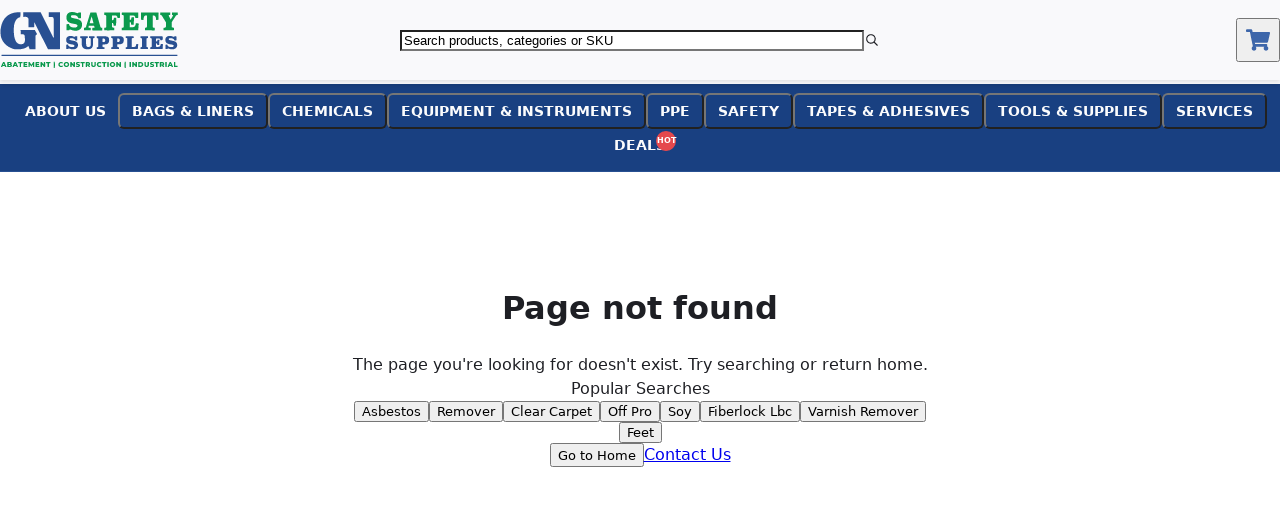

--- FILE ---
content_type: text/html; charset=UTF-8
request_url: https://gnsafetysupplies.ca/products/prime-light-headlamp
body_size: 780
content:
<!doctype html>
<html lang="en">
  <head>
    <meta charset="UTF-8" />
    <link rel="icon" type="image/svg+xml" href="/favicon.svg" />
    <link rel="apple-touch-icon" href="/favicon.svg" />
    <meta name="description" content="Canada’s source for PPE, safety equipment, and restoration supplies. Shop respirators, gloves, tapes and more with expert support and fast shipping." />
    <meta property="og:site_name" content="GN Safety Supplies" />
    <link rel="canonical" href="https://gnsafetysupplies.ca/" />
    <meta name="viewport" content="width=device-width, initial-scale=1.0, viewport-fit=cover">
    <!-- Google Tag Manager (env-driven via GTM-NJNBC9XL with guard) -->
    <script>
      (function(w,d,s,l,i){
        // If VITE_GTM_ID is undefined, Vite leaves the placeholder literal.
        // Build the placeholder string at runtime to avoid Vite replacing it here,
        // then treat the literal as "unset" and no-op.
        var placeholder = '%VITE_' + 'GTM_ID%';
        i = (i && i !== placeholder) ? i : '';
        // Respect Do Not Track like our GA integration.
        var dnt = (navigator.doNotTrack || w.doNotTrack || w.msDoNotTrack);
        if (!i || dnt === '1' || dnt === 'yes' || dnt === 'true') return;
        w[l]=w[l]||[];
        w[l].push({'gtm.start': new Date().getTime(), event:'gtm.js'});
        var f=d.getElementsByTagName(s)[0];
        var j=d.createElement(s);
        var dl=l!='dataLayer'?'&l='+l:'';
        j.async=true;
        j.src='https://www.googletagmanager.com/gtm.js?id='+i+dl;
        f.parentNode.insertBefore(j,f);
      })(window,document,'script','dataLayer','GTM-NJNBC9XL');
    </script>
    <!-- End Google Tag Manager -->
    <title>GN Safety Supplies CA</title>
    <!-- Preconnect/dns-prefetch for image CDN -->
    <link rel="preconnect" href="https://gnsafetysuppliesimages.com" crossorigin>
    <link rel="dns-prefetch" href="https://gnsafetysuppliesimages.com">
    <script type="module" crossorigin src="/assets/index-EuV3rLHu.js"></script>
    <link rel="stylesheet" crossorigin href="/assets/index-BdloiMMI.css">
  </head>
  <body>
    <!-- GTM noscript omitted when GTM_ID unset to avoid invalid URLs -->
    <div id="root"></div>
  </body>
</html>


--- FILE ---
content_type: text/css; charset=UTF-8
request_url: https://gnsafetysupplies.ca/assets/index-BdloiMMI.css
body_size: 70730
content:
html{overflow-x:clip;overflow-y:scroll;scrollbar-gutter:stable;width:100%;max-width:100%;height:100%}body{margin:0;padding:0;width:100%;max-width:100%;height:100%;position:relative;overscroll-behavior-x:none;overscroll-behavior-y:auto}#root{width:100%;min-height:100vh;height:100%;display:flex;flex-direction:column;position:relative}main{width:100%;max-width:100%;overflow-x:hidden;flex:1 0 auto;display:flex;flex-direction:column;min-height:100vh}@media (min-width: 768px){main{min-height:0}.main-container{min-height:auto!important}}@media (max-width: 767px){.main-section-content{min-height:120vh;padding-bottom:80px}.app-container{padding-bottom:env(safe-area-inset-bottom,20px)}.main-container{padding-bottom:80px}}*:not(.rt-Inset,.rt-Container){max-width:100%;box-sizing:border-box}.absolute-element{position:absolute;max-width:100%;left:0;right:0}.hide-scrollbar::-webkit-scrollbar{display:none}.dropdown-menu-content{pointer-events:auto!important;width:max-content!important}.breadcrumb-link:hover{text-decoration:underline}@media screen and (min-width: 640px){.breadcrumb-link{font-size:var(--font-size-2)}}.hover-panel:hover{background-color:var(--gray-2)}.search-result-card__layout{width:100%}@media (max-width: 600px){.search-result-card--list .search-result-card__layout{flex-direction:column}.search-result-card__badges{flex-wrap:wrap;justify-content:flex-start;gap:4px}.search-result-card__price{width:100%;border-left:none!important;border-top:1px solid var(--gray-a4);margin-top:8px;flex-direction:row;align-items:center;justify-content:space-between;gap:8px}.search-result-card__price>div:first-child,.search-result-card__price>p{text-align:left}.search-result-card__price .rt-Flex{align-self:flex-end}}:root,.light,.light-theme{--gray-1: #fcfcfc;--gray-2: #f9f9f9;--gray-3: #f0f0f0;--gray-4: #e8e8e8;--gray-5: #e0e0e0;--gray-6: #d9d9d9;--gray-7: #cecece;--gray-8: #bbbbbb;--gray-9: #8d8d8d;--gray-10: #838383;--gray-11: #646464;--gray-12: #202020;--gray-a1: #00000003;--gray-a2: #00000006;--gray-a3: #0000000f;--gray-a4: #00000017;--gray-a5: #0000001f;--gray-a6: #00000026;--gray-a7: #00000031;--gray-a8: #00000044;--gray-a9: #00000072;--gray-a10: #0000007c;--gray-a11: #0000009b;--gray-a12: #000000df;--mauve-1: #fdfcfd;--mauve-2: #faf9fb;--mauve-3: #f2eff3;--mauve-4: #eae7ec;--mauve-5: #e3dfe6;--mauve-6: #dbd8e0;--mauve-7: #d0cdd7;--mauve-8: #bcbac7;--mauve-9: #8e8c99;--mauve-10: #84828e;--mauve-11: #65636d;--mauve-12: #211f26;--mauve-a1: #55005503;--mauve-a2: #2b005506;--mauve-a3: #30004010;--mauve-a4: #20003618;--mauve-a5: #20003820;--mauve-a6: #14003527;--mauve-a7: #10003332;--mauve-a8: #08003145;--mauve-a9: #05001d73;--mauve-a10: #0500197d;--mauve-a11: #0400119c;--mauve-a12: #020008e0;--slate-1: #fcfcfd;--slate-2: #f9f9fb;--slate-3: #f0f0f3;--slate-4: #e8e8ec;--slate-5: #e0e1e6;--slate-6: #d9d9e0;--slate-7: #cdced6;--slate-8: #b9bbc6;--slate-9: #8b8d98;--slate-10: #80838d;--slate-11: #60646c;--slate-12: #1c2024;--slate-a1: #00005503;--slate-a2: #00005506;--slate-a3: #0000330f;--slate-a4: #00002d17;--slate-a5: #0009321f;--slate-a6: #00002f26;--slate-a7: #00062e32;--slate-a8: #00083046;--slate-a9: #00051d74;--slate-a10: #00071b7f;--slate-a11: #0007149f;--slate-a12: #000509e3;--sage-1: #fbfdfc;--sage-2: #f7f9f8;--sage-3: #eef1f0;--sage-4: #e6e9e8;--sage-5: #dfe2e0;--sage-6: #d7dad9;--sage-7: #cbcfcd;--sage-8: #b8bcba;--sage-9: #868e8b;--sage-10: #7c8481;--sage-11: #5f6563;--sage-12: #1a211e;--sage-a1: #00804004;--sage-a2: #00402008;--sage-a3: #002d1e11;--sage-a4: #001f1519;--sage-a5: #00180820;--sage-a6: #00140d28;--sage-a7: #00140a34;--sage-a8: #000f0847;--sage-a9: #00110b79;--sage-a10: #00100a83;--sage-a11: #000a07a0;--sage-a12: #000805e5;--olive-1: #fcfdfc;--olive-2: #f8faf8;--olive-3: #eff1ef;--olive-4: #e7e9e7;--olive-5: #dfe2df;--olive-6: #d7dad7;--olive-7: #cccfcc;--olive-8: #b9bcb8;--olive-9: #898e87;--olive-10: #7f847d;--olive-11: #60655f;--olive-12: #1d211c;--olive-a1: #00550003;--olive-a2: #00490007;--olive-a3: #00200010;--olive-a4: #00160018;--olive-a5: #00180020;--olive-a6: #00140028;--olive-a7: #000f0033;--olive-a8: #040f0047;--olive-a9: #050f0078;--olive-a10: #040e0082;--olive-a11: #020a00a0;--olive-a12: #010600e3;--sand-1: #fdfdfc;--sand-2: #f9f9f8;--sand-3: #f1f0ef;--sand-4: #e9e8e6;--sand-5: #e2e1de;--sand-6: #dad9d6;--sand-7: #cfceca;--sand-8: #bcbbb5;--sand-9: #8d8d86;--sand-10: #82827c;--sand-11: #63635e;--sand-12: #21201c;--sand-a1: #55550003;--sand-a2: #25250007;--sand-a3: #20100010;--sand-a4: #1f150019;--sand-a5: #1f180021;--sand-a6: #19130029;--sand-a7: #19140035;--sand-a8: #1915014a;--sand-a9: #0f0f0079;--sand-a10: #0c0c0083;--sand-a11: #080800a1;--sand-a12: #060500e3;--amber-1: #fefdfb;--amber-2: #fefbe9;--amber-3: #fff7c2;--amber-4: #ffee9c;--amber-5: #fbe577;--amber-6: #f3d673;--amber-7: #e9c162;--amber-8: #e2a336;--amber-9: #ffc53d;--amber-10: #ffba18;--amber-11: #ab6400;--amber-12: #4f3422;--amber-a1: #c0800004;--amber-a2: #f4d10016;--amber-a3: #ffde003d;--amber-a4: #ffd40063;--amber-a5: #f8cf0088;--amber-a6: #eab5008c;--amber-a7: #dc9b009d;--amber-a8: #da8a00c9;--amber-a9: #ffb300c2;--amber-a10: #ffb300e7;--amber-a11: #ab6400;--amber-a12: #341500dd;--blue-1: #fbfdff;--blue-2: #f4faff;--blue-3: #e6f4fe;--blue-4: #d5efff;--blue-5: #c2e5ff;--blue-6: #acd8fc;--blue-7: #8ec8f6;--blue-8: #5eb1ef;--blue-9: #0090ff;--blue-10: #0588f0;--blue-11: #0d74ce;--blue-12: #113264;--blue-a1: #0080ff04;--blue-a2: #008cff0b;--blue-a3: #008ff519;--blue-a4: #009eff2a;--blue-a5: #0093ff3d;--blue-a6: #0088f653;--blue-a7: #0083eb71;--blue-a8: #0084e6a1;--blue-a9: #0090ff;--blue-a10: #0086f0fa;--blue-a11: #006dcbf2;--blue-a12: #002359ee;--bronze-1: #fdfcfc;--bronze-2: #fdf7f5;--bronze-3: #f6edea;--bronze-4: #efe4df;--bronze-5: #e7d9d3;--bronze-6: #dfcdc5;--bronze-7: #d3bcb3;--bronze-8: #c2a499;--bronze-9: #a18072;--bronze-10: #957468;--bronze-11: #7d5e54;--bronze-12: #43302b;--bronze-a1: #55000003;--bronze-a2: #cc33000a;--bronze-a3: #92250015;--bronze-a4: #80280020;--bronze-a5: #7423002c;--bronze-a6: #7324003a;--bronze-a7: #6c1f004c;--bronze-a8: #671c0066;--bronze-a9: #551a008d;--bronze-a10: #4c150097;--bronze-a11: #3d0f00ab;--bronze-a12: #1d0600d4;--brown-1: #fefdfc;--brown-2: #fcf9f6;--brown-3: #f6eee7;--brown-4: #f0e4d9;--brown-5: #ebdaca;--brown-6: #e4cdb7;--brown-7: #dcbc9f;--brown-8: #cea37e;--brown-9: #ad7f58;--brown-10: #a07553;--brown-11: #815e46;--brown-12: #3e332e;--brown-a1: #aa550003;--brown-a2: #aa550009;--brown-a3: #a04b0018;--brown-a4: #9b4a0026;--brown-a5: #9f4d0035;--brown-a6: #a04e0048;--brown-a7: #a34e0060;--brown-a8: #9f4a0081;--brown-a9: #823c00a7;--brown-a10: #723300ac;--brown-a11: #522100b9;--brown-a12: #140600d1;--crimson-1: #fffcfd;--crimson-2: #fef7f9;--crimson-3: #ffe9f0;--crimson-4: #fedce7;--crimson-5: #facedd;--crimson-6: #f3bed1;--crimson-7: #eaacc3;--crimson-8: #e093b2;--crimson-9: #e93d82;--crimson-10: #df3478;--crimson-11: #cb1d63;--crimson-12: #621639;--crimson-a1: #ff005503;--crimson-a2: #e0004008;--crimson-a3: #ff005216;--crimson-a4: #f8005123;--crimson-a5: #e5004f31;--crimson-a6: #d0004b41;--crimson-a7: #bf004753;--crimson-a8: #b6004a6c;--crimson-a9: #e2005bc2;--crimson-a10: #d70056cb;--crimson-a11: #c4004fe2;--crimson-a12: #530026e9;--cyan-1: #fafdfe;--cyan-2: #f2fafb;--cyan-3: #def7f9;--cyan-4: #caf1f6;--cyan-5: #b5e9f0;--cyan-6: #9ddde7;--cyan-7: #7dcedc;--cyan-8: #3db9cf;--cyan-9: #00a2c7;--cyan-10: #0797b9;--cyan-11: #107d98;--cyan-12: #0d3c48;--cyan-a1: #0099cc05;--cyan-a2: #009db10d;--cyan-a3: #00c2d121;--cyan-a4: #00bcd435;--cyan-a5: #01b4cc4a;--cyan-a6: #00a7c162;--cyan-a7: #009fbb82;--cyan-a8: #00a3c0c2;--cyan-a9: #00a2c7;--cyan-a10: #0094b7f8;--cyan-a11: #007491ef;--cyan-a12: #00323ef2;--gold-1: #fdfdfc;--gold-2: #faf9f2;--gold-3: #f2f0e7;--gold-4: #eae6db;--gold-5: #e1dccf;--gold-6: #d8d0bf;--gold-7: #cbc0aa;--gold-8: #b9a88d;--gold-9: #978365;--gold-10: #8c7a5e;--gold-11: #71624b;--gold-12: #3b352b;--gold-a1: #55550003;--gold-a2: #9d8a000d;--gold-a3: #75600018;--gold-a4: #6b4e0024;--gold-a5: #60460030;--gold-a6: #64440040;--gold-a7: #63420055;--gold-a8: #633d0072;--gold-a9: #5332009a;--gold-a10: #492d00a1;--gold-a11: #362100b4;--gold-a12: #130c00d4;--grass-1: #fbfefb;--grass-2: #f5fbf5;--grass-3: #e9f6e9;--grass-4: #daf1db;--grass-5: #c9e8ca;--grass-6: #b2ddb5;--grass-7: #94ce9a;--grass-8: #65ba74;--grass-9: #46a758;--grass-10: #3e9b4f;--grass-11: #2a7e3b;--grass-12: #203c25;--grass-a1: #00c00004;--grass-a2: #0099000a;--grass-a3: #00970016;--grass-a4: #009f0725;--grass-a5: #00930536;--grass-a6: #008f0a4d;--grass-a7: #018b0f6b;--grass-a8: #008d199a;--grass-a9: #008619b9;--grass-a10: #007b17c1;--grass-a11: #006514d5;--grass-a12: #002006df;--green-1: #fbfefc;--green-2: #f4fbf6;--green-3: #e6f6eb;--green-4: #d6f1df;--green-5: #c4e8d1;--green-6: #adddc0;--green-7: #8eceaa;--green-8: #5bb98b;--green-9: #30a46c;--green-10: #2b9a66;--green-11: #218358;--green-12: #193b2d;--green-a1: #00c04004;--green-a2: #00a32f0b;--green-a3: #00a43319;--green-a4: #00a83829;--green-a5: #019c393b;--green-a6: #00963c52;--green-a7: #00914071;--green-a8: #00924ba4;--green-a9: #008f4acf;--green-a10: #008647d4;--green-a11: #00713fde;--green-a12: #002616e6;--indigo-1: #fdfdfe;--indigo-2: #f7f9ff;--indigo-3: #edf2fe;--indigo-4: #e1e9ff;--indigo-5: #d2deff;--indigo-6: #c1d0ff;--indigo-7: #abbdf9;--indigo-8: #8da4ef;--indigo-9: #3e63dd;--indigo-10: #3358d4;--indigo-11: #3a5bc7;--indigo-12: #1f2d5c;--indigo-a1: #00008002;--indigo-a2: #0040ff08;--indigo-a3: #0047f112;--indigo-a4: #0044ff1e;--indigo-a5: #0044ff2d;--indigo-a6: #003eff3e;--indigo-a7: #0037ed54;--indigo-a8: #0034dc72;--indigo-a9: #0031d2c1;--indigo-a10: #002ec9cc;--indigo-a11: #002bb7c5;--indigo-a12: #001046e0;--iris-1: #fdfdff;--iris-2: #f8f8ff;--iris-3: #f0f1fe;--iris-4: #e6e7ff;--iris-5: #dadcff;--iris-6: #cbcdff;--iris-7: #b8baf8;--iris-8: #9b9ef0;--iris-9: #5b5bd6;--iris-10: #5151cd;--iris-11: #5753c6;--iris-12: #272962;--iris-a1: #0000ff02;--iris-a2: #0000ff07;--iris-a3: #0011ee0f;--iris-a4: #000bff19;--iris-a5: #000eff25;--iris-a6: #000aff34;--iris-a7: #0008e647;--iris-a8: #0008d964;--iris-a9: #0000c0a4;--iris-a10: #0000b6ae;--iris-a11: #0600abac;--iris-a12: #000246d8;--jade-1: #fbfefd;--jade-2: #f4fbf7;--jade-3: #e6f7ed;--jade-4: #d6f1e3;--jade-5: #c3e9d7;--jade-6: #acdec8;--jade-7: #8bceb6;--jade-8: #56ba9f;--jade-9: #29a383;--jade-10: #26997b;--jade-11: #208368;--jade-12: #1d3b31;--jade-a1: #00c08004;--jade-a2: #00a3460b;--jade-a3: #00ae4819;--jade-a4: #00a85129;--jade-a5: #00a2553c;--jade-a6: #009a5753;--jade-a7: #00945f74;--jade-a8: #00976ea9;--jade-a9: #00916bd6;--jade-a10: #008764d9;--jade-a11: #007152df;--jade-a12: #002217e2;--lime-1: #fcfdfa;--lime-2: #f8faf3;--lime-3: #eef6d6;--lime-4: #e2f0bd;--lime-5: #d3e7a6;--lime-6: #c2da91;--lime-7: #abc978;--lime-8: #8db654;--lime-9: #bdee63;--lime-10: #b0e64c;--lime-11: #5c7c2f;--lime-12: #37401c;--lime-a1: #66990005;--lime-a2: #6b95000c;--lime-a3: #96c80029;--lime-a4: #8fc60042;--lime-a5: #81bb0059;--lime-a6: #72aa006e;--lime-a7: #61990087;--lime-a8: #559200ab;--lime-a9: #93e4009c;--lime-a10: #8fdc00b3;--lime-a11: #375f00d0;--lime-a12: #1e2900e3;--mint-1: #f9fefd;--mint-2: #f2fbf9;--mint-3: #ddf9f2;--mint-4: #c8f4e9;--mint-5: #b3ecde;--mint-6: #9ce0d0;--mint-7: #7ecfbd;--mint-8: #4cbba5;--mint-9: #86ead4;--mint-10: #7de0cb;--mint-11: #027864;--mint-12: #16433c;--mint-a1: #00d5aa06;--mint-a2: #00b18a0d;--mint-a3: #00d29e22;--mint-a4: #00cc9937;--mint-a5: #00c0914c;--mint-a6: #00b08663;--mint-a7: #00a17d81;--mint-a8: #009e7fb3;--mint-a9: #00d3a579;--mint-a10: #00c39982;--mint-a11: #007763fd;--mint-a12: #00312ae9;--orange-1: #fefcfb;--orange-2: #fff7ed;--orange-3: #ffefd6;--orange-4: #ffdfb5;--orange-5: #ffd19a;--orange-6: #ffc182;--orange-7: #f5ae73;--orange-8: #ec9455;--orange-9: #f76b15;--orange-10: #ef5f00;--orange-11: #cc4e00;--orange-12: #582d1d;--orange-a1: #c0400004;--orange-a2: #ff8e0012;--orange-a3: #ff9c0029;--orange-a4: #ff91014a;--orange-a5: #ff8b0065;--orange-a6: #ff81007d;--orange-a7: #ed6c008c;--orange-a8: #e35f00aa;--orange-a9: #f65e00ea;--orange-a10: #ef5f00;--orange-a11: #cc4e00;--orange-a12: #431200e2;--pink-1: #fffcfe;--pink-2: #fef7fb;--pink-3: #fee9f5;--pink-4: #fbdcef;--pink-5: #f6cee7;--pink-6: #efbfdd;--pink-7: #e7acd0;--pink-8: #dd93c2;--pink-9: #d6409f;--pink-10: #cf3897;--pink-11: #c2298a;--pink-12: #651249;--pink-a1: #ff00aa03;--pink-a2: #e0008008;--pink-a3: #f4008c16;--pink-a4: #e2008b23;--pink-a5: #d1008331;--pink-a6: #c0007840;--pink-a7: #b6006f53;--pink-a8: #af006f6c;--pink-a9: #c8007fbf;--pink-a10: #c2007ac7;--pink-a11: #b60074d6;--pink-a12: #59003bed;--plum-1: #fefcff;--plum-2: #fdf7fd;--plum-3: #fbebfb;--plum-4: #f7def8;--plum-5: #f2d1f3;--plum-6: #e9c2ec;--plum-7: #deade3;--plum-8: #cf91d8;--plum-9: #ab4aba;--plum-10: #a144af;--plum-11: #953ea3;--plum-12: #53195d;--plum-a1: #aa00ff03;--plum-a2: #c000c008;--plum-a3: #cc00cc14;--plum-a4: #c200c921;--plum-a5: #b700bd2e;--plum-a6: #a400b03d;--plum-a7: #9900a852;--plum-a8: #9000a56e;--plum-a9: #89009eb5;--plum-a10: #7f0092bb;--plum-a11: #730086c1;--plum-a12: #40004be6;--purple-1: #fefcfe;--purple-2: #fbf7fe;--purple-3: #f7edfe;--purple-4: #f2e2fc;--purple-5: #ead5f9;--purple-6: #e0c4f4;--purple-7: #d1afec;--purple-8: #be93e4;--purple-9: #8e4ec6;--purple-10: #8347b9;--purple-11: #8145b5;--purple-12: #402060;--purple-a1: #aa00aa03;--purple-a2: #8000e008;--purple-a3: #8e00f112;--purple-a4: #8d00e51d;--purple-a5: #8000db2a;--purple-a6: #7a01d03b;--purple-a7: #6d00c350;--purple-a8: #6600c06c;--purple-a9: #5c00adb1;--purple-a10: #53009eb8;--purple-a11: #52009aba;--purple-a12: #250049df;--red-1: #fffcfc;--red-2: #fff7f7;--red-3: #feebec;--red-4: #ffdbdc;--red-5: #ffcdce;--red-6: #fdbdbe;--red-7: #f4a9aa;--red-8: #eb8e90;--red-9: #e5484d;--red-10: #dc3e42;--red-11: #ce2c31;--red-12: #641723;--red-a1: #ff000003;--red-a2: #ff000008;--red-a3: #f3000d14;--red-a4: #ff000824;--red-a5: #ff000632;--red-a6: #f8000442;--red-a7: #df000356;--red-a8: #d2000571;--red-a9: #db0007b7;--red-a10: #d10005c1;--red-a11: #c40006d3;--red-a12: #55000de8;--ruby-1: #fffcfd;--ruby-2: #fff7f8;--ruby-3: #feeaed;--ruby-4: #ffdce1;--ruby-5: #ffced6;--ruby-6: #f8bfc8;--ruby-7: #efacb8;--ruby-8: #e592a3;--ruby-9: #e54666;--ruby-10: #dc3b5d;--ruby-11: #ca244d;--ruby-12: #64172b;--ruby-a1: #ff005503;--ruby-a2: #ff002008;--ruby-a3: #f3002515;--ruby-a4: #ff002523;--ruby-a5: #ff002a31;--ruby-a6: #e4002440;--ruby-a7: #ce002553;--ruby-a8: #c300286d;--ruby-a9: #db002cb9;--ruby-a10: #d2002cc4;--ruby-a11: #c10030db;--ruby-a12: #550016e8;--sky-1: #f9feff;--sky-2: #f1fafd;--sky-3: #e1f6fd;--sky-4: #d1f0fa;--sky-5: #bee7f5;--sky-6: #a9daed;--sky-7: #8dcae3;--sky-8: #60b3d7;--sky-9: #7ce2fe;--sky-10: #74daf8;--sky-11: #00749e;--sky-12: #1d3e56;--sky-a1: #00d5ff06;--sky-a2: #00a4db0e;--sky-a3: #00b3ee1e;--sky-a4: #00ace42e;--sky-a5: #00a1d841;--sky-a6: #0092ca56;--sky-a7: #0089c172;--sky-a8: #0085bf9f;--sky-a9: #00c7fe83;--sky-a10: #00bcf38b;--sky-a11: #00749e;--sky-a12: #002540e2;--teal-1: #fafefd;--teal-2: #f3fbf9;--teal-3: #e0f8f3;--teal-4: #ccf3ea;--teal-5: #b8eae0;--teal-6: #a1ded2;--teal-7: #83cdc1;--teal-8: #53b9ab;--teal-9: #12a594;--teal-10: #0d9b8a;--teal-11: #008573;--teal-12: #0d3d38;--teal-a1: #00cc9905;--teal-a2: #00aa800c;--teal-a3: #00c69d1f;--teal-a4: #00c39633;--teal-a5: #00b49047;--teal-a6: #00a6855e;--teal-a7: #0099807c;--teal-a8: #009783ac;--teal-a9: #009e8ced;--teal-a10: #009684f2;--teal-a11: #008573;--teal-a12: #00332df2;--tomato-1: #fffcfc;--tomato-2: #fff8f7;--tomato-3: #feebe7;--tomato-4: #ffdcd3;--tomato-5: #ffcdc2;--tomato-6: #fdbdaf;--tomato-7: #f5a898;--tomato-8: #ec8e7b;--tomato-9: #e54d2e;--tomato-10: #dd4425;--tomato-11: #d13415;--tomato-12: #5c271f;--tomato-a1: #ff000003;--tomato-a2: #ff200008;--tomato-a3: #f52b0018;--tomato-a4: #ff35002c;--tomato-a5: #ff2e003d;--tomato-a6: #f92d0050;--tomato-a7: #e7280067;--tomato-a8: #db250084;--tomato-a9: #df2600d1;--tomato-a10: #d72400da;--tomato-a11: #cd2200ea;--tomato-a12: #460900e0;--violet-1: #fdfcfe;--violet-2: #faf8ff;--violet-3: #f4f0fe;--violet-4: #ebe4ff;--violet-5: #e1d9ff;--violet-6: #d4cafe;--violet-7: #c2b5f5;--violet-8: #aa99ec;--violet-9: #6e56cf;--violet-10: #654dc4;--violet-11: #6550b9;--violet-12: #2f265f;--violet-a1: #5500aa03;--violet-a2: #4900ff07;--violet-a3: #4400ee0f;--violet-a4: #4300ff1b;--violet-a5: #3600ff26;--violet-a6: #3100fb35;--violet-a7: #2d01dd4a;--violet-a8: #2b00d066;--violet-a9: #2400b7a9;--violet-a10: #2300abb2;--violet-a11: #1f0099af;--violet-a12: #0b0043d9;--yellow-1: #fdfdf9;--yellow-2: #fefce9;--yellow-3: #fffab8;--yellow-4: #fff394;--yellow-5: #ffe770;--yellow-6: #f3d768;--yellow-7: #e4c767;--yellow-8: #d5ae39;--yellow-9: #ffe629;--yellow-10: #ffdc00;--yellow-11: #9e6c00;--yellow-12: #473b1f;--yellow-a1: #aaaa0006;--yellow-a2: #f4dd0016;--yellow-a3: #ffee0047;--yellow-a4: #ffe3016b;--yellow-a5: #ffd5008f;--yellow-a6: #ebbc0097;--yellow-a7: #d2a10098;--yellow-a8: #c99700c6;--yellow-a9: #ffe100d6;--yellow-a10: #ffdc00;--yellow-a11: #9e6c00;--yellow-a12: #2e2000e0;--gray-surface: #ffffffcc;--gray-indicator: var(--gray-9);--gray-track: var(--gray-9);--mauve-surface: #ffffffcc;--mauve-indicator: var(--mauve-9);--mauve-track: var(--mauve-9);--slate-surface: #ffffffcc;--slate-indicator: var(--slate-9);--slate-track: var(--slate-9);--sage-surface: #ffffffcc;--sage-indicator: var(--sage-9);--sage-track: var(--sage-9);--olive-surface: #ffffffcc;--olive-indicator: var(--olive-9);--olive-track: var(--olive-9);--sand-surface: #ffffffcc;--sand-indicator: var(--sand-9);--sand-track: var(--sand-9);--amber-surface: #fefae4cc;--amber-indicator: var(--amber-9);--amber-track: var(--amber-9);--blue-surface: #f1f9ffcc;--blue-indicator: var(--blue-9);--blue-track: var(--blue-9);--bronze-surface: #fdf5f3cc;--bronze-indicator: var(--bronze-9);--bronze-track: var(--bronze-9);--brown-surface: #fbf8f4cc;--brown-indicator: var(--brown-9);--brown-track: var(--brown-9);--crimson-surface: #fef5f8cc;--crimson-indicator: var(--crimson-9);--crimson-track: var(--crimson-9);--cyan-surface: #eff9facc;--cyan-indicator: var(--cyan-9);--cyan-track: var(--cyan-9);--gold-surface: #f9f8efcc;--gold-indicator: var(--gold-9);--gold-track: var(--gold-9);--grass-surface: #f3faf3cc;--grass-indicator: var(--grass-9);--grass-track: var(--grass-9);--green-surface: #f1faf4cc;--green-indicator: var(--green-9);--green-track: var(--green-9);--indigo-surface: #f5f8ffcc;--indigo-indicator: var(--indigo-9);--indigo-track: var(--indigo-9);--iris-surface: #f6f6ffcc;--iris-indicator: var(--iris-9);--iris-track: var(--iris-9);--jade-surface: #f1faf5cc;--jade-indicator: var(--jade-9);--jade-track: var(--jade-9);--lime-surface: #f6f9f0cc;--lime-indicator: var(--lime-9);--lime-track: var(--lime-9);--mint-surface: #effaf8cc;--mint-indicator: var(--mint-9);--mint-track: var(--mint-9);--orange-surface: #fff5e9cc;--orange-indicator: var(--orange-9);--orange-track: var(--orange-9);--pink-surface: #fef5facc;--pink-indicator: var(--pink-9);--pink-track: var(--pink-9);--plum-surface: #fdf5fdcc;--plum-indicator: var(--plum-9);--plum-track: var(--plum-9);--purple-surface: #faf5fecc;--purple-indicator: var(--purple-9);--purple-track: var(--purple-9);--red-surface: #fff5f5cc;--red-indicator: var(--red-9);--red-track: var(--red-9);--ruby-surface: #fff5f6cc;--ruby-indicator: var(--ruby-9);--ruby-track: var(--ruby-9);--sky-surface: #eef9fdcc;--sky-indicator: var(--sky-9);--sky-track: var(--sky-9);--teal-surface: #f0faf8cc;--teal-indicator: var(--teal-9);--teal-track: var(--teal-9);--tomato-surface: #fff6f5cc;--tomato-indicator: var(--tomato-9);--tomato-track: var(--tomato-9);--violet-surface: #f9f6ffcc;--violet-indicator: var(--violet-9);--violet-track: var(--violet-9);--yellow-surface: #fefbe4cc;--yellow-indicator: var(--yellow-10);--yellow-track: var(--yellow-10)}@supports (color: color(display-p3 1 1 1)){@media (color-gamut: p3){:root,.light,.light-theme{--gray-1: color(display-p3 .988 .988 .988);--gray-2: color(display-p3 .975 .975 .975);--gray-3: color(display-p3 .939 .939 .939);--gray-4: color(display-p3 .908 .908 .908);--gray-5: color(display-p3 .88 .88 .88);--gray-6: color(display-p3 .849 .849 .849);--gray-7: color(display-p3 .807 .807 .807);--gray-8: color(display-p3 .732 .732 .732);--gray-9: color(display-p3 .553 .553 .553);--gray-10: color(display-p3 .512 .512 .512);--gray-11: color(display-p3 .392 .392 .392);--gray-12: color(display-p3 .125 .125 .125);--gray-a1: color(display-p3 0 0 0 / .012);--gray-a2: color(display-p3 0 0 0 / .024);--gray-a3: color(display-p3 0 0 0 / .063);--gray-a4: color(display-p3 0 0 0 / .09);--gray-a5: color(display-p3 0 0 0 / .122);--gray-a6: color(display-p3 0 0 0 / .153);--gray-a7: color(display-p3 0 0 0 / .192);--gray-a8: color(display-p3 0 0 0 / .267);--gray-a9: color(display-p3 0 0 0 / .447);--gray-a10: color(display-p3 0 0 0 / .486);--gray-a11: color(display-p3 0 0 0 / .608);--gray-a12: color(display-p3 0 0 0 / .875);--mauve-1: color(display-p3 .991 .988 .992);--mauve-2: color(display-p3 .98 .976 .984);--mauve-3: color(display-p3 .946 .938 .952);--mauve-4: color(display-p3 .915 .906 .925);--mauve-5: color(display-p3 .886 .876 .901);--mauve-6: color(display-p3 .856 .846 .875);--mauve-7: color(display-p3 .814 .804 .84);--mauve-8: color(display-p3 .735 .728 .777);--mauve-9: color(display-p3 .555 .549 .596);--mauve-10: color(display-p3 .514 .508 .552);--mauve-11: color(display-p3 .395 .388 .424);--mauve-12: color(display-p3 .128 .122 .147);--mauve-a1: color(display-p3 .349 .024 .349 / .012);--mauve-a2: color(display-p3 .184 .024 .349 / .024);--mauve-a3: color(display-p3 .129 .008 .255 / .063);--mauve-a4: color(display-p3 .094 .012 .216 / .095);--mauve-a5: color(display-p3 .098 .008 .224 / .126);--mauve-a6: color(display-p3 .055 .004 .18 / .153);--mauve-a7: color(display-p3 .067 .008 .184 / .197);--mauve-a8: color(display-p3 .02 .004 .176 / .271);--mauve-a9: color(display-p3 .02 .004 .106 / .451);--mauve-a10: color(display-p3 .012 .004 .09 / .491);--mauve-a11: color(display-p3 .016 0 .059 / .612);--mauve-a12: color(display-p3 .008 0 .027 / .879);--slate-1: color(display-p3 .988 .988 .992);--slate-2: color(display-p3 .976 .976 .984);--slate-3: color(display-p3 .94 .941 .953);--slate-4: color(display-p3 .908 .909 .925);--slate-5: color(display-p3 .88 .881 .901);--slate-6: color(display-p3 .85 .852 .876);--slate-7: color(display-p3 .805 .808 .838);--slate-8: color(display-p3 .727 .733 .773);--slate-9: color(display-p3 .547 .553 .592);--slate-10: color(display-p3 .503 .512 .549);--slate-11: color(display-p3 .379 .392 .421);--slate-12: color(display-p3 .113 .125 .14);--slate-a1: color(display-p3 .024 .024 .349 / .012);--slate-a2: color(display-p3 .024 .024 .349 / .024);--slate-a3: color(display-p3 .004 .004 .204 / .059);--slate-a4: color(display-p3 .012 .012 .184 / .091);--slate-a5: color(display-p3 .004 .039 .2 / .122);--slate-a6: color(display-p3 .008 .008 .165 / .15);--slate-a7: color(display-p3 .008 .027 .184 / .197);--slate-a8: color(display-p3 .004 .031 .176 / .275);--slate-a9: color(display-p3 .004 .02 .106 / .455);--slate-a10: color(display-p3 .004 .027 .098 / .499);--slate-a11: color(display-p3 0 .02 .063 / .62);--slate-a12: color(display-p3 0 .012 .031 / .887);--sage-1: color(display-p3 .986 .992 .988);--sage-2: color(display-p3 .97 .977 .974);--sage-3: color(display-p3 .935 .944 .94);--sage-4: color(display-p3 .904 .913 .909);--sage-5: color(display-p3 .875 .885 .88);--sage-6: color(display-p3 .844 .854 .849);--sage-7: color(display-p3 .8 .811 .806);--sage-8: color(display-p3 .725 .738 .732);--sage-9: color(display-p3 .531 .556 .546);--sage-10: color(display-p3 .492 .515 .506);--sage-11: color(display-p3 .377 .395 .389);--sage-12: color(display-p3 .107 .129 .118);--sage-a1: color(display-p3 .024 .514 .267 / .016);--sage-a2: color(display-p3 .02 .267 .145 / .032);--sage-a3: color(display-p3 .008 .184 .125 / .067);--sage-a4: color(display-p3 .012 .094 .051 / .095);--sage-a5: color(display-p3 .008 .098 .035 / .126);--sage-a6: color(display-p3 .004 .078 .027 / .157);--sage-a7: color(display-p3 0 .059 .039 / .2);--sage-a8: color(display-p3 .004 .047 .031 / .275);--sage-a9: color(display-p3 .004 .059 .035 / .471);--sage-a10: color(display-p3 0 .047 .031 / .51);--sage-a11: color(display-p3 0 .031 .02 / .624);--sage-a12: color(display-p3 0 .027 .012 / .895);--olive-1: color(display-p3 .989 .992 .989);--olive-2: color(display-p3 .974 .98 .973);--olive-3: color(display-p3 .939 .945 .937);--olive-4: color(display-p3 .907 .914 .905);--olive-5: color(display-p3 .878 .885 .875);--olive-6: color(display-p3 .846 .855 .843);--olive-7: color(display-p3 .803 .812 .8);--olive-8: color(display-p3 .727 .738 .723);--olive-9: color(display-p3 .541 .556 .532);--olive-10: color(display-p3 .5 .515 .491);--olive-11: color(display-p3 .38 .395 .374);--olive-12: color(display-p3 .117 .129 .111);--olive-a1: color(display-p3 .024 .349 .024 / .012);--olive-a2: color(display-p3 .024 .302 .024 / .028);--olive-a3: color(display-p3 .008 .129 .008 / .063);--olive-a4: color(display-p3 .012 .094 .012 / .095);--olive-a5: color(display-p3 .035 .098 .008 / .126);--olive-a6: color(display-p3 .027 .078 .004 / .157);--olive-a7: color(display-p3 .02 .059 0 / .2);--olive-a8: color(display-p3 .02 .059 .004 / .279);--olive-a9: color(display-p3 .02 .051 .004 / .467);--olive-a10: color(display-p3 .024 .047 0 / .51);--olive-a11: color(display-p3 .012 .039 0 / .628);--olive-a12: color(display-p3 .008 .024 0 / .891);--sand-1: color(display-p3 .992 .992 .989);--sand-2: color(display-p3 .977 .977 .973);--sand-3: color(display-p3 .943 .942 .936);--sand-4: color(display-p3 .913 .912 .903);--sand-5: color(display-p3 .885 .883 .873);--sand-6: color(display-p3 .854 .852 .839);--sand-7: color(display-p3 .813 .81 .794);--sand-8: color(display-p3 .738 .734 .713);--sand-9: color(display-p3 .553 .553 .528);--sand-10: color(display-p3 .511 .511 .488);--sand-11: color(display-p3 .388 .388 .37);--sand-12: color(display-p3 .129 .126 .111);--sand-a1: color(display-p3 .349 .349 .024 / .012);--sand-a2: color(display-p3 .161 .161 .024 / .028);--sand-a3: color(display-p3 .067 .067 .008 / .063);--sand-a4: color(display-p3 .129 .129 .012 / .099);--sand-a5: color(display-p3 .098 .067 .008 / .126);--sand-a6: color(display-p3 .102 .075 .004 / .161);--sand-a7: color(display-p3 .098 .098 .004 / .208);--sand-a8: color(display-p3 .086 .075 .004 / .287);--sand-a9: color(display-p3 .051 .051 .004 / .471);--sand-a10: color(display-p3 .047 .047 0 / .514);--sand-a11: color(display-p3 .031 .031 0 / .632);--sand-a12: color(display-p3 .024 .02 0 / .891);--amber-1: color(display-p3 .995 .992 .985);--amber-2: color(display-p3 .994 .986 .921);--amber-3: color(display-p3 .994 .969 .782);--amber-4: color(display-p3 .989 .937 .65);--amber-5: color(display-p3 .97 .902 .527);--amber-6: color(display-p3 .936 .844 .506);--amber-7: color(display-p3 .89 .762 .443);--amber-8: color(display-p3 .85 .65 .3);--amber-9: color(display-p3 1 .77 .26);--amber-10: color(display-p3 .959 .741 .274);--amber-11: color(display-p3 .64 .4 0);--amber-12: color(display-p3 .294 .208 .145);--amber-a1: color(display-p3 .757 .514 .024 / .016);--amber-a2: color(display-p3 .902 .804 .008 / .079);--amber-a3: color(display-p3 .965 .859 .004 / .22);--amber-a4: color(display-p3 .969 .82 .004 / .35);--amber-a5: color(display-p3 .933 .796 .004 / .475);--amber-a6: color(display-p3 .875 .682 .004 / .495);--amber-a7: color(display-p3 .804 .573 0 / .557);--amber-a8: color(display-p3 .788 .502 0 / .699);--amber-a9: color(display-p3 1 .686 0 / .742);--amber-a10: color(display-p3 .945 .643 0 / .726);--amber-a11: color(display-p3 .64 .4 0);--amber-a12: color(display-p3 .294 .208 .145);--blue-1: color(display-p3 .986 .992 .999);--blue-2: color(display-p3 .96 .979 .998);--blue-3: color(display-p3 .912 .956 .991);--blue-4: color(display-p3 .853 .932 1);--blue-5: color(display-p3 .788 .894 .998);--blue-6: color(display-p3 .709 .843 .976);--blue-7: color(display-p3 .606 .777 .947);--blue-8: color(display-p3 .451 .688 .917);--blue-9: color(display-p3 .247 .556 .969);--blue-10: color(display-p3 .234 .523 .912);--blue-11: color(display-p3 .15 .44 .84);--blue-12: color(display-p3 .102 .193 .379);--blue-a1: color(display-p3 .024 .514 1 / .016);--blue-a2: color(display-p3 .024 .514 .906 / .04);--blue-a3: color(display-p3 .012 .506 .914 / .087);--blue-a4: color(display-p3 .008 .545 1 / .146);--blue-a5: color(display-p3 .004 .502 .984 / .212);--blue-a6: color(display-p3 .004 .463 .922 / .291);--blue-a7: color(display-p3 .004 .431 .863 / .393);--blue-a8: color(display-p3 0 .427 .851 / .55);--blue-a9: color(display-p3 0 .412 .961 / .753);--blue-a10: color(display-p3 0 .376 .886 / .765);--blue-a11: color(display-p3 .15 .44 .84);--blue-a12: color(display-p3 .102 .193 .379);--bronze-1: color(display-p3 .991 .988 .988);--bronze-2: color(display-p3 .989 .97 .961);--bronze-3: color(display-p3 .958 .932 .919);--bronze-4: color(display-p3 .929 .894 .877);--bronze-5: color(display-p3 .898 .853 .832);--bronze-6: color(display-p3 .861 .805 .778);--bronze-7: color(display-p3 .812 .739 .706);--bronze-8: color(display-p3 .741 .647 .606);--bronze-9: color(display-p3 .611 .507 .455);--bronze-10: color(display-p3 .563 .461 .414);--bronze-11: color(display-p3 .471 .373 .336);--bronze-12: color(display-p3 .251 .191 .172);--bronze-a1: color(display-p3 .349 .024 .024 / .012);--bronze-a2: color(display-p3 .71 .22 .024 / .04);--bronze-a3: color(display-p3 .482 .2 .008 / .083);--bronze-a4: color(display-p3 .424 .133 .004 / .122);--bronze-a5: color(display-p3 .4 .145 .004 / .169);--bronze-a6: color(display-p3 .388 .125 .004 / .224);--bronze-a7: color(display-p3 .365 .11 .004 / .295);--bronze-a8: color(display-p3 .341 .102 .004 / .393);--bronze-a9: color(display-p3 .29 .094 0 / .546);--bronze-a10: color(display-p3 .255 .082 0 / .585);--bronze-a11: color(display-p3 .471 .373 .336);--bronze-a12: color(display-p3 .251 .191 .172);--brown-1: color(display-p3 .995 .992 .989);--brown-2: color(display-p3 .987 .976 .964);--brown-3: color(display-p3 .959 .936 .909);--brown-4: color(display-p3 .934 .897 .855);--brown-5: color(display-p3 .909 .856 .798);--brown-6: color(display-p3 .88 .808 .73);--brown-7: color(display-p3 .841 .742 .639);--brown-8: color(display-p3 .782 .647 .514);--brown-9: color(display-p3 .651 .505 .368);--brown-10: color(display-p3 .601 .465 .344);--brown-11: color(display-p3 .485 .374 .288);--brown-12: color(display-p3 .236 .202 .183);--brown-a1: color(display-p3 .675 .349 .024 / .012);--brown-a2: color(display-p3 .675 .349 .024 / .036);--brown-a3: color(display-p3 .573 .314 .012 / .091);--brown-a4: color(display-p3 .545 .302 .008 / .146);--brown-a5: color(display-p3 .561 .29 .004 / .204);--brown-a6: color(display-p3 .553 .294 .004 / .271);--brown-a7: color(display-p3 .557 .286 .004 / .361);--brown-a8: color(display-p3 .549 .275 .004 / .487);--brown-a9: color(display-p3 .447 .22 0 / .632);--brown-a10: color(display-p3 .388 .188 0 / .655);--brown-a11: color(display-p3 .485 .374 .288);--brown-a12: color(display-p3 .236 .202 .183);--crimson-1: color(display-p3 .998 .989 .992);--crimson-2: color(display-p3 .991 .969 .976);--crimson-3: color(display-p3 .987 .917 .941);--crimson-4: color(display-p3 .975 .866 .904);--crimson-5: color(display-p3 .953 .813 .864);--crimson-6: color(display-p3 .921 .755 .817);--crimson-7: color(display-p3 .88 .683 .761);--crimson-8: color(display-p3 .834 .592 .694);--crimson-9: color(display-p3 .843 .298 .507);--crimson-10: color(display-p3 .807 .266 .468);--crimson-11: color(display-p3 .731 .195 .388);--crimson-12: color(display-p3 .352 .111 .221);--crimson-a1: color(display-p3 .675 .024 .349 / .012);--crimson-a2: color(display-p3 .757 .02 .267 / .032);--crimson-a3: color(display-p3 .859 .008 .294 / .083);--crimson-a4: color(display-p3 .827 .008 .298 / .134);--crimson-a5: color(display-p3 .753 .008 .275 / .189);--crimson-a6: color(display-p3 .682 .004 .247 / .244);--crimson-a7: color(display-p3 .62 .004 .251 / .318);--crimson-a8: color(display-p3 .6 .004 .251 / .408);--crimson-a9: color(display-p3 .776 0 .298 / .702);--crimson-a10: color(display-p3 .737 0 .275 / .734);--crimson-a11: color(display-p3 .731 .195 .388);--crimson-a12: color(display-p3 .352 .111 .221);--cyan-1: color(display-p3 .982 .992 .996);--cyan-2: color(display-p3 .955 .981 .984);--cyan-3: color(display-p3 .888 .965 .975);--cyan-4: color(display-p3 .821 .941 .959);--cyan-5: color(display-p3 .751 .907 .935);--cyan-6: color(display-p3 .671 .862 .9);--cyan-7: color(display-p3 .564 .8 .854);--cyan-8: color(display-p3 .388 .715 .798);--cyan-9: color(display-p3 .282 .627 .765);--cyan-10: color(display-p3 .264 .583 .71);--cyan-11: color(display-p3 .08 .48 .63);--cyan-12: color(display-p3 .108 .232 .277);--cyan-a1: color(display-p3 .02 .608 .804 / .02);--cyan-a2: color(display-p3 .02 .557 .647 / .044);--cyan-a3: color(display-p3 .004 .694 .796 / .114);--cyan-a4: color(display-p3 .004 .678 .784 / .181);--cyan-a5: color(display-p3 .004 .624 .733 / .248);--cyan-a6: color(display-p3 .004 .584 .706 / .33);--cyan-a7: color(display-p3 .004 .541 .667 / .436);--cyan-a8: color(display-p3 0 .533 .667 / .612);--cyan-a9: color(display-p3 0 .482 .675 / .718);--cyan-a10: color(display-p3 0 .435 .608 / .738);--cyan-a11: color(display-p3 .08 .48 .63);--cyan-a12: color(display-p3 .108 .232 .277);--gold-1: color(display-p3 .992 .992 .989);--gold-2: color(display-p3 .98 .976 .953);--gold-3: color(display-p3 .947 .94 .909);--gold-4: color(display-p3 .914 .904 .865);--gold-5: color(display-p3 .88 .865 .816);--gold-6: color(display-p3 .84 .818 .756);--gold-7: color(display-p3 .788 .753 .677);--gold-8: color(display-p3 .715 .66 .565);--gold-9: color(display-p3 .579 .517 .41);--gold-10: color(display-p3 .538 .479 .38);--gold-11: color(display-p3 .433 .386 .305);--gold-12: color(display-p3 .227 .209 .173);--gold-a1: color(display-p3 .349 .349 .024 / .012);--gold-a2: color(display-p3 .592 .514 .024 / .048);--gold-a3: color(display-p3 .4 .357 .012 / .091);--gold-a4: color(display-p3 .357 .298 .008 / .134);--gold-a5: color(display-p3 .345 .282 .004 / .185);--gold-a6: color(display-p3 .341 .263 .004 / .244);--gold-a7: color(display-p3 .345 .235 .004 / .322);--gold-a8: color(display-p3 .345 .22 .004 / .436);--gold-a9: color(display-p3 .286 .18 0 / .589);--gold-a10: color(display-p3 .255 .161 0 / .62);--gold-a11: color(display-p3 .433 .386 .305);--gold-a12: color(display-p3 .227 .209 .173);--grass-1: color(display-p3 .986 .996 .985);--grass-2: color(display-p3 .966 .983 .964);--grass-3: color(display-p3 .923 .965 .917);--grass-4: color(display-p3 .872 .94 .865);--grass-5: color(display-p3 .811 .908 .802);--grass-6: color(display-p3 .733 .864 .724);--grass-7: color(display-p3 .628 .803 .622);--grass-8: color(display-p3 .477 .72 .482);--grass-9: color(display-p3 .38 .647 .378);--grass-10: color(display-p3 .344 .598 .342);--grass-11: color(display-p3 .263 .488 .261);--grass-12: color(display-p3 .151 .233 .153);--grass-a1: color(display-p3 .024 .757 .024 / .016);--grass-a2: color(display-p3 .024 .565 .024 / .036);--grass-a3: color(display-p3 .059 .576 .008 / .083);--grass-a4: color(display-p3 .035 .565 .008 / .134);--grass-a5: color(display-p3 .047 .545 .008 / .197);--grass-a6: color(display-p3 .031 .502 .004 / .275);--grass-a7: color(display-p3 .012 .482 .004 / .377);--grass-a8: color(display-p3 0 .467 .008 / .522);--grass-a9: color(display-p3 .008 .435 0 / .624);--grass-a10: color(display-p3 .008 .388 0 / .659);--grass-a11: color(display-p3 .263 .488 .261);--grass-a12: color(display-p3 .151 .233 .153);--green-1: color(display-p3 .986 .996 .989);--green-2: color(display-p3 .963 .983 .967);--green-3: color(display-p3 .913 .964 .925);--green-4: color(display-p3 .859 .94 .879);--green-5: color(display-p3 .796 .907 .826);--green-6: color(display-p3 .718 .863 .761);--green-7: color(display-p3 .61 .801 .675);--green-8: color(display-p3 .451 .715 .559);--green-9: color(display-p3 .332 .634 .442);--green-10: color(display-p3 .308 .595 .417);--green-11: color(display-p3 .19 .5 .32);--green-12: color(display-p3 .132 .228 .18);--green-a1: color(display-p3 .024 .757 .267 / .016);--green-a2: color(display-p3 .024 .565 .129 / .036);--green-a3: color(display-p3 .012 .596 .145 / .087);--green-a4: color(display-p3 .008 .588 .145 / .142);--green-a5: color(display-p3 .004 .541 .157 / .204);--green-a6: color(display-p3 .004 .518 .157 / .283);--green-a7: color(display-p3 .004 .486 .165 / .389);--green-a8: color(display-p3 0 .478 .2 / .55);--green-a9: color(display-p3 0 .455 .165 / .667);--green-a10: color(display-p3 0 .416 .153 / .691);--green-a11: color(display-p3 .19 .5 .32);--green-a12: color(display-p3 .132 .228 .18);--indigo-1: color(display-p3 .992 .992 .996);--indigo-2: color(display-p3 .971 .977 .998);--indigo-3: color(display-p3 .933 .948 .992);--indigo-4: color(display-p3 .885 .914 1);--indigo-5: color(display-p3 .831 .87 1);--indigo-6: color(display-p3 .767 .814 .995);--indigo-7: color(display-p3 .685 .74 .957);--indigo-8: color(display-p3 .569 .639 .916);--indigo-9: color(display-p3 .276 .384 .837);--indigo-10: color(display-p3 .234 .343 .801);--indigo-11: color(display-p3 .256 .354 .755);--indigo-12: color(display-p3 .133 .175 .348);--indigo-a1: color(display-p3 .02 .02 .51 / .008);--indigo-a2: color(display-p3 .024 .161 .863 / .028);--indigo-a3: color(display-p3 .008 .239 .886 / .067);--indigo-a4: color(display-p3 .004 .247 1 / .114);--indigo-a5: color(display-p3 .004 .235 1 / .169);--indigo-a6: color(display-p3 .004 .208 .984 / .232);--indigo-a7: color(display-p3 .004 .176 .863 / .314);--indigo-a8: color(display-p3 .004 .165 .812 / .432);--indigo-a9: color(display-p3 0 .153 .773 / .726);--indigo-a10: color(display-p3 0 .137 .737 / .765);--indigo-a11: color(display-p3 .256 .354 .755);--indigo-a12: color(display-p3 .133 .175 .348);--iris-1: color(display-p3 .992 .992 .999);--iris-2: color(display-p3 .972 .973 .998);--iris-3: color(display-p3 .943 .945 .992);--iris-4: color(display-p3 .902 .906 1);--iris-5: color(display-p3 .857 .861 1);--iris-6: color(display-p3 .799 .805 .987);--iris-7: color(display-p3 .721 .727 .955);--iris-8: color(display-p3 .61 .619 .918);--iris-9: color(display-p3 .357 .357 .81);--iris-10: color(display-p3 .318 .318 .774);--iris-11: color(display-p3 .337 .326 .748);--iris-12: color(display-p3 .154 .161 .371);--iris-a1: color(display-p3 .02 .02 1 / .008);--iris-a2: color(display-p3 .024 .024 .863 / .028);--iris-a3: color(display-p3 .004 .071 .871 / .059);--iris-a4: color(display-p3 .012 .051 1 / .099);--iris-a5: color(display-p3 .008 .035 1 / .142);--iris-a6: color(display-p3 0 .02 .941 / .2);--iris-a7: color(display-p3 .004 .02 .847 / .279);--iris-a8: color(display-p3 .004 .024 .788 / .389);--iris-a9: color(display-p3 0 0 .706 / .644);--iris-a10: color(display-p3 0 0 .667 / .683);--iris-a11: color(display-p3 .337 .326 .748);--iris-a12: color(display-p3 .154 .161 .371);--jade-1: color(display-p3 .986 .996 .992);--jade-2: color(display-p3 .962 .983 .969);--jade-3: color(display-p3 .912 .965 .932);--jade-4: color(display-p3 .858 .941 .893);--jade-5: color(display-p3 .795 .909 .847);--jade-6: color(display-p3 .715 .864 .791);--jade-7: color(display-p3 .603 .802 .718);--jade-8: color(display-p3 .44 .72 .629);--jade-9: color(display-p3 .319 .63 .521);--jade-10: color(display-p3 .299 .592 .488);--jade-11: color(display-p3 .15 .5 .37);--jade-12: color(display-p3 .142 .229 .194);--jade-a1: color(display-p3 .024 .757 .514 / .016);--jade-a2: color(display-p3 .024 .612 .22 / .04);--jade-a3: color(display-p3 .012 .596 .235 / .087);--jade-a4: color(display-p3 .008 .588 .255 / .142);--jade-a5: color(display-p3 .004 .561 .251 / .204);--jade-a6: color(display-p3 .004 .525 .278 / .287);--jade-a7: color(display-p3 .004 .506 .29 / .397);--jade-a8: color(display-p3 0 .506 .337 / .561);--jade-a9: color(display-p3 0 .459 .298 / .683);--jade-a10: color(display-p3 0 .42 .271 / .702);--jade-a11: color(display-p3 .15 .5 .37);--jade-a12: color(display-p3 .142 .229 .194);--lime-1: color(display-p3 .989 .992 .981);--lime-2: color(display-p3 .975 .98 .954);--lime-3: color(display-p3 .939 .965 .851);--lime-4: color(display-p3 .896 .94 .76);--lime-5: color(display-p3 .843 .903 .678);--lime-6: color(display-p3 .778 .852 .599);--lime-7: color(display-p3 .694 .784 .508);--lime-8: color(display-p3 .585 .707 .378);--lime-9: color(display-p3 .78 .928 .466);--lime-10: color(display-p3 .734 .896 .397);--lime-11: color(display-p3 .386 .482 .227);--lime-12: color(display-p3 .222 .25 .128);--lime-a1: color(display-p3 .412 .608 .02 / .02);--lime-a2: color(display-p3 .514 .592 .024 / .048);--lime-a3: color(display-p3 .584 .765 .008 / .15);--lime-a4: color(display-p3 .561 .757 .004 / .24);--lime-a5: color(display-p3 .514 .698 .004 / .322);--lime-a6: color(display-p3 .443 .627 0 / .4);--lime-a7: color(display-p3 .376 .561 .004 / .491);--lime-a8: color(display-p3 .333 .529 0 / .624);--lime-a9: color(display-p3 .588 .867 0 / .534);--lime-a10: color(display-p3 .561 .827 0 / .604);--lime-a11: color(display-p3 .386 .482 .227);--lime-a12: color(display-p3 .222 .25 .128);--mint-1: color(display-p3 .98 .995 .992);--mint-2: color(display-p3 .957 .985 .977);--mint-3: color(display-p3 .888 .972 .95);--mint-4: color(display-p3 .819 .951 .916);--mint-5: color(display-p3 .747 .918 .873);--mint-6: color(display-p3 .668 .87 .818);--mint-7: color(display-p3 .567 .805 .744);--mint-8: color(display-p3 .42 .724 .649);--mint-9: color(display-p3 .62 .908 .834);--mint-10: color(display-p3 .585 .871 .797);--mint-11: color(display-p3 .203 .463 .397);--mint-12: color(display-p3 .136 .259 .236);--mint-a1: color(display-p3 .02 .804 .608 / .02);--mint-a2: color(display-p3 .02 .647 .467 / .044);--mint-a3: color(display-p3 .004 .761 .553 / .114);--mint-a4: color(display-p3 .004 .741 .545 / .181);--mint-a5: color(display-p3 .004 .678 .51 / .255);--mint-a6: color(display-p3 .004 .616 .463 / .334);--mint-a7: color(display-p3 .004 .549 .412 / .432);--mint-a8: color(display-p3 0 .529 .392 / .581);--mint-a9: color(display-p3 .004 .765 .569 / .381);--mint-a10: color(display-p3 .004 .69 .51 / .416);--mint-a11: color(display-p3 .203 .463 .397);--mint-a12: color(display-p3 .136 .259 .236);--orange-1: color(display-p3 .995 .988 .985);--orange-2: color(display-p3 .994 .968 .934);--orange-3: color(display-p3 .989 .938 .85);--orange-4: color(display-p3 1 .874 .687);--orange-5: color(display-p3 1 .821 .583);--orange-6: color(display-p3 .975 .767 .545);--orange-7: color(display-p3 .919 .693 .486);--orange-8: color(display-p3 .877 .597 .379);--orange-9: color(display-p3 .9 .45 .2);--orange-10: color(display-p3 .87 .409 .164);--orange-11: color(display-p3 .76 .34 0);--orange-12: color(display-p3 .323 .185 .127);--orange-a1: color(display-p3 .757 .267 .024 / .016);--orange-a2: color(display-p3 .886 .533 .008 / .067);--orange-a3: color(display-p3 .922 .584 .008 / .15);--orange-a4: color(display-p3 1 .604 .004 / .314);--orange-a5: color(display-p3 1 .569 .004 / .416);--orange-a6: color(display-p3 .949 .494 .004 / .455);--orange-a7: color(display-p3 .839 .408 0 / .514);--orange-a8: color(display-p3 .804 .349 0 / .62);--orange-a9: color(display-p3 .878 .314 0 / .8);--orange-a10: color(display-p3 .843 .29 0 / .836);--orange-a11: color(display-p3 .76 .34 0);--orange-a12: color(display-p3 .323 .185 .127);--pink-1: color(display-p3 .998 .989 .996);--pink-2: color(display-p3 .992 .97 .985);--pink-3: color(display-p3 .981 .917 .96);--pink-4: color(display-p3 .963 .867 .932);--pink-5: color(display-p3 .939 .815 .899);--pink-6: color(display-p3 .907 .756 .859);--pink-7: color(display-p3 .869 .683 .81);--pink-8: color(display-p3 .825 .59 .751);--pink-9: color(display-p3 .775 .297 .61);--pink-10: color(display-p3 .748 .27 .581);--pink-11: color(display-p3 .698 .219 .528);--pink-12: color(display-p3 .363 .101 .279);--pink-a1: color(display-p3 .675 .024 .675 / .012);--pink-a2: color(display-p3 .757 .02 .51 / .032);--pink-a3: color(display-p3 .765 .008 .529 / .083);--pink-a4: color(display-p3 .737 .008 .506 / .134);--pink-a5: color(display-p3 .663 .004 .451 / .185);--pink-a6: color(display-p3 .616 .004 .424 / .244);--pink-a7: color(display-p3 .596 .004 .412 / .318);--pink-a8: color(display-p3 .573 .004 .404 / .412);--pink-a9: color(display-p3 .682 0 .447 / .702);--pink-a10: color(display-p3 .655 0 .424 / .73);--pink-a11: color(display-p3 .698 .219 .528);--pink-a12: color(display-p3 .363 .101 .279);--plum-1: color(display-p3 .995 .988 .999);--plum-2: color(display-p3 .988 .971 .99);--plum-3: color(display-p3 .973 .923 .98);--plum-4: color(display-p3 .953 .875 .966);--plum-5: color(display-p3 .926 .825 .945);--plum-6: color(display-p3 .89 .765 .916);--plum-7: color(display-p3 .84 .686 .877);--plum-8: color(display-p3 .775 .58 .832);--plum-9: color(display-p3 .624 .313 .708);--plum-10: color(display-p3 .587 .29 .667);--plum-11: color(display-p3 .543 .263 .619);--plum-12: color(display-p3 .299 .114 .352);--plum-a1: color(display-p3 .675 .024 1 / .012);--plum-a2: color(display-p3 .58 .024 .58 / .028);--plum-a3: color(display-p3 .655 .008 .753 / .079);--plum-a4: color(display-p3 .627 .008 .722 / .126);--plum-a5: color(display-p3 .58 .004 .69 / .177);--plum-a6: color(display-p3 .537 .004 .655 / .236);--plum-a7: color(display-p3 .49 .004 .616 / .314);--plum-a8: color(display-p3 .471 .004 .6 / .42);--plum-a9: color(display-p3 .451 0 .576 / .687);--plum-a10: color(display-p3 .42 0 .529 / .71);--plum-a11: color(display-p3 .543 .263 .619);--plum-a12: color(display-p3 .299 .114 .352);--purple-1: color(display-p3 .995 .988 .996);--purple-2: color(display-p3 .983 .971 .993);--purple-3: color(display-p3 .963 .931 .989);--purple-4: color(display-p3 .937 .888 .981);--purple-5: color(display-p3 .904 .837 .966);--purple-6: color(display-p3 .86 .774 .942);--purple-7: color(display-p3 .799 .69 .91);--purple-8: color(display-p3 .719 .583 .874);--purple-9: color(display-p3 .523 .318 .751);--purple-10: color(display-p3 .483 .289 .7);--purple-11: color(display-p3 .473 .281 .687);--purple-12: color(display-p3 .234 .132 .363);--purple-a1: color(display-p3 .675 .024 .675 / .012);--purple-a2: color(display-p3 .443 .024 .722 / .028);--purple-a3: color(display-p3 .506 .008 .835 / .071);--purple-a4: color(display-p3 .451 .004 .831 / .114);--purple-a5: color(display-p3 .431 .004 .788 / .165);--purple-a6: color(display-p3 .384 .004 .745 / .228);--purple-a7: color(display-p3 .357 .004 .71 / .31);--purple-a8: color(display-p3 .322 .004 .702 / .416);--purple-a9: color(display-p3 .298 0 .639 / .683);--purple-a10: color(display-p3 .271 0 .58 / .71);--purple-a11: color(display-p3 .473 .281 .687);--purple-a12: color(display-p3 .234 .132 .363);--red-1: color(display-p3 .998 .989 .988);--red-2: color(display-p3 .995 .971 .971);--red-3: color(display-p3 .985 .925 .925);--red-4: color(display-p3 .999 .866 .866);--red-5: color(display-p3 .984 .812 .811);--red-6: color(display-p3 .955 .751 .749);--red-7: color(display-p3 .915 .675 .672);--red-8: color(display-p3 .872 .575 .572);--red-9: color(display-p3 .83 .329 .324);--red-10: color(display-p3 .798 .294 .285);--red-11: color(display-p3 .744 .234 .222);--red-12: color(display-p3 .36 .115 .143);--red-a1: color(display-p3 .675 .024 .024 / .012);--red-a2: color(display-p3 .863 .024 .024 / .028);--red-a3: color(display-p3 .792 .008 .008 / .075);--red-a4: color(display-p3 1 .008 .008 / .134);--red-a5: color(display-p3 .918 .008 .008 / .189);--red-a6: color(display-p3 .831 .02 .004 / .251);--red-a7: color(display-p3 .741 .016 .004 / .33);--red-a8: color(display-p3 .698 .012 .004 / .428);--red-a9: color(display-p3 .749 .008 0 / .675);--red-a10: color(display-p3 .714 .012 0 / .714);--red-a11: color(display-p3 .744 .234 .222);--red-a12: color(display-p3 .36 .115 .143);--ruby-1: color(display-p3 .998 .989 .992);--ruby-2: color(display-p3 .995 .971 .974);--ruby-3: color(display-p3 .983 .92 .928);--ruby-4: color(display-p3 .987 .869 .885);--ruby-5: color(display-p3 .968 .817 .839);--ruby-6: color(display-p3 .937 .758 .786);--ruby-7: color(display-p3 .897 .685 .721);--ruby-8: color(display-p3 .851 .588 .639);--ruby-9: color(display-p3 .83 .323 .408);--ruby-10: color(display-p3 .795 .286 .375);--ruby-11: color(display-p3 .728 .211 .311);--ruby-12: color(display-p3 .36 .115 .171);--ruby-a1: color(display-p3 .675 .024 .349 / .012);--ruby-a2: color(display-p3 .863 .024 .024 / .028);--ruby-a3: color(display-p3 .804 .008 .11 / .079);--ruby-a4: color(display-p3 .91 .008 .125 / .13);--ruby-a5: color(display-p3 .831 .004 .133 / .185);--ruby-a6: color(display-p3 .745 .004 .118 / .244);--ruby-a7: color(display-p3 .678 .004 .114 / .314);--ruby-a8: color(display-p3 .639 .004 .125 / .412);--ruby-a9: color(display-p3 .753 0 .129 / .679);--ruby-a10: color(display-p3 .714 0 .125 / .714);--ruby-a11: color(display-p3 .728 .211 .311);--ruby-a12: color(display-p3 .36 .115 .171);--sky-1: color(display-p3 .98 .995 .999);--sky-2: color(display-p3 .953 .98 .99);--sky-3: color(display-p3 .899 .963 .989);--sky-4: color(display-p3 .842 .937 .977);--sky-5: color(display-p3 .777 .9 .954);--sky-6: color(display-p3 .701 .851 .921);--sky-7: color(display-p3 .604 .785 .879);--sky-8: color(display-p3 .457 .696 .829);--sky-9: color(display-p3 .585 .877 .983);--sky-10: color(display-p3 .555 .845 .959);--sky-11: color(display-p3 .193 .448 .605);--sky-12: color(display-p3 .145 .241 .329);--sky-a1: color(display-p3 .02 .804 1 / .02);--sky-a2: color(display-p3 .024 .592 .757 / .048);--sky-a3: color(display-p3 .004 .655 .886 / .102);--sky-a4: color(display-p3 .004 .604 .851 / .157);--sky-a5: color(display-p3 .004 .565 .792 / .224);--sky-a6: color(display-p3 .004 .502 .737 / .299);--sky-a7: color(display-p3 .004 .459 .694 / .397);--sky-a8: color(display-p3 0 .435 .682 / .542);--sky-a9: color(display-p3 .004 .71 .965 / .416);--sky-a10: color(display-p3 .004 .647 .914 / .444);--sky-a11: color(display-p3 .193 .448 .605);--sky-a12: color(display-p3 .145 .241 .329);--teal-1: color(display-p3 .983 .996 .992);--teal-2: color(display-p3 .958 .983 .976);--teal-3: color(display-p3 .895 .971 .952);--teal-4: color(display-p3 .831 .949 .92);--teal-5: color(display-p3 .761 .914 .878);--teal-6: color(display-p3 .682 .864 .825);--teal-7: color(display-p3 .581 .798 .756);--teal-8: color(display-p3 .433 .716 .671);--teal-9: color(display-p3 .297 .637 .581);--teal-10: color(display-p3 .275 .599 .542);--teal-11: color(display-p3 .08 .5 .43);--teal-12: color(display-p3 .11 .235 .219);--teal-a1: color(display-p3 .024 .757 .514 / .016);--teal-a2: color(display-p3 .02 .647 .467 / .044);--teal-a3: color(display-p3 .004 .741 .557 / .106);--teal-a4: color(display-p3 .004 .702 .537 / .169);--teal-a5: color(display-p3 .004 .643 .494 / .24);--teal-a6: color(display-p3 .004 .569 .447 / .318);--teal-a7: color(display-p3 .004 .518 .424 / .42);--teal-a8: color(display-p3 0 .506 .424 / .569);--teal-a9: color(display-p3 0 .482 .404 / .702);--teal-a10: color(display-p3 0 .451 .369 / .726);--teal-a11: color(display-p3 .08 .5 .43);--teal-a12: color(display-p3 .11 .235 .219);--tomato-1: color(display-p3 .998 .989 .988);--tomato-2: color(display-p3 .994 .974 .969);--tomato-3: color(display-p3 .985 .924 .909);--tomato-4: color(display-p3 .996 .868 .835);--tomato-5: color(display-p3 .98 .812 .77);--tomato-6: color(display-p3 .953 .75 .698);--tomato-7: color(display-p3 .917 .673 .611);--tomato-8: color(display-p3 .875 .575 .502);--tomato-9: color(display-p3 .831 .345 .231);--tomato-10: color(display-p3 .802 .313 .2);--tomato-11: color(display-p3 .755 .259 .152);--tomato-12: color(display-p3 .335 .165 .132);--tomato-a1: color(display-p3 .675 .024 .024 / .012);--tomato-a2: color(display-p3 .757 .145 .02 / .032);--tomato-a3: color(display-p3 .831 .184 .012 / .091);--tomato-a4: color(display-p3 .976 .192 .004 / .165);--tomato-a5: color(display-p3 .918 .192 .004 / .232);--tomato-a6: color(display-p3 .847 .173 .004 / .302);--tomato-a7: color(display-p3 .788 .165 .004 / .389);--tomato-a8: color(display-p3 .749 .153 .004 / .499);--tomato-a9: color(display-p3 .78 .149 0 / .769);--tomato-a10: color(display-p3 .757 .141 0 / .8);--tomato-a11: color(display-p3 .755 .259 .152);--tomato-a12: color(display-p3 .335 .165 .132);--violet-1: color(display-p3 .991 .988 .995);--violet-2: color(display-p3 .978 .974 .998);--violet-3: color(display-p3 .953 .943 .993);--violet-4: color(display-p3 .916 .897 1);--violet-5: color(display-p3 .876 .851 1);--violet-6: color(display-p3 .825 .793 .981);--violet-7: color(display-p3 .752 .712 .943);--violet-8: color(display-p3 .654 .602 .902);--violet-9: color(display-p3 .417 .341 .784);--violet-10: color(display-p3 .381 .306 .741);--violet-11: color(display-p3 .383 .317 .702);--violet-12: color(display-p3 .179 .15 .359);--violet-a1: color(display-p3 .349 .024 .675 / .012);--violet-a2: color(display-p3 .161 .024 .863 / .028);--violet-a3: color(display-p3 .204 .004 .871 / .059);--violet-a4: color(display-p3 .196 .004 1 / .102);--violet-a5: color(display-p3 .165 .008 1 / .15);--violet-a6: color(display-p3 .153 .004 .906 / .208);--violet-a7: color(display-p3 .141 .004 .796 / .287);--violet-a8: color(display-p3 .133 .004 .753 / .397);--violet-a9: color(display-p3 .114 0 .675 / .659);--violet-a10: color(display-p3 .11 0 .627 / .695);--violet-a11: color(display-p3 .383 .317 .702);--violet-a12: color(display-p3 .179 .15 .359);--yellow-1: color(display-p3 .992 .992 .978);--yellow-2: color(display-p3 .995 .99 .922);--yellow-3: color(display-p3 .997 .982 .749);--yellow-4: color(display-p3 .992 .953 .627);--yellow-5: color(display-p3 .984 .91 .51);--yellow-6: color(display-p3 .934 .847 .474);--yellow-7: color(display-p3 .876 .785 .46);--yellow-8: color(display-p3 .811 .689 .313);--yellow-9: color(display-p3 1 .92 .22);--yellow-10: color(display-p3 .977 .868 .291);--yellow-11: color(display-p3 .6 .44 0);--yellow-12: color(display-p3 .271 .233 .137);--yellow-a1: color(display-p3 .675 .675 .024 / .024);--yellow-a2: color(display-p3 .953 .855 .008 / .079);--yellow-a3: color(display-p3 .988 .925 .004 / .251);--yellow-a4: color(display-p3 .98 .875 .004 / .373);--yellow-a5: color(display-p3 .969 .816 .004 / .491);--yellow-a6: color(display-p3 .875 .71 0 / .526);--yellow-a7: color(display-p3 .769 .604 0 / .542);--yellow-a8: color(display-p3 .725 .549 0 / .687);--yellow-a9: color(display-p3 1 .898 0 / .781);--yellow-a10: color(display-p3 .969 .812 0 / .71);--yellow-a11: color(display-p3 .6 .44 0);--yellow-a12: color(display-p3 .271 .233 .137);--gray-surface: color(display-p3 1 1 1 / .8);--mauve-surface: color(display-p3 1 1 1 / .8);--slate-surface: color(display-p3 1 1 1 / .8);--sage-surface: color(display-p3 1 1 1 / .8);--olive-surface: color(display-p3 1 1 1 / .8);--sand-surface: color(display-p3 1 1 1 / .8);--amber-surface: color(display-p3 .9922 .9843 .902 / .8);--blue-surface: color(display-p3 .9529 .9765 .9961 / .8);--bronze-surface: color(display-p3 .9843 .9608 .9529 / .8);--brown-surface: color(display-p3 .9843 .9725 .9569 / .8);--crimson-surface: color(display-p3 .9922 .9608 .9725 / .8);--cyan-surface: color(display-p3 .9412 .9765 .9804 / .8);--gold-surface: color(display-p3 .9765 .9725 .9412 / .8);--grass-surface: color(display-p3 .9569 .9804 .9569 / .8);--green-surface: color(display-p3 .9569 .9804 .9608 / .8);--indigo-surface: color(display-p3 .9647 .9725 .9961 / .8);--iris-surface: color(display-p3 .9647 .9647 .9961 / .8);--jade-surface: color(display-p3 .9529 .9804 .9608 / .8);--lime-surface: color(display-p3 .9725 .9765 .9412 / .8);--mint-surface: color(display-p3 .9451 .9804 .9725 / .8);--orange-surface: color(display-p3 .9961 .9608 .9176 / .8);--pink-surface: color(display-p3 .9922 .9608 .9804 / .8);--plum-surface: color(display-p3 .9843 .9647 .9843 / .8);--purple-surface: color(display-p3 .9804 .9647 .9922 / .8);--red-surface: color(display-p3 .9961 .9647 .9647 / .8);--ruby-surface: color(display-p3 .9961 .9647 .9647 / .8);--sky-surface: color(display-p3 .9412 .9765 .9843 / .8);--teal-surface: color(display-p3 .9451 .9804 .9725 / .8);--tomato-surface: color(display-p3 .9922 .9647 .9608 / .8);--violet-surface: color(display-p3 .9725 .9647 .9961 / .8);--yellow-surface: color(display-p3 .9961 .9922 .902 / .8)}}}.dark,.dark-theme{--gray-1: #111111;--gray-2: #191919;--gray-3: #222222;--gray-4: #2a2a2a;--gray-5: #313131;--gray-6: #3a3a3a;--gray-7: #484848;--gray-8: #606060;--gray-9: #6e6e6e;--gray-10: #7b7b7b;--gray-11: #b4b4b4;--gray-12: #eeeeee;--gray-a1: #00000000;--gray-a2: #ffffff09;--gray-a3: #ffffff12;--gray-a4: #ffffff1b;--gray-a5: #ffffff22;--gray-a6: #ffffff2c;--gray-a7: #ffffff3b;--gray-a8: #ffffff55;--gray-a9: #ffffff64;--gray-a10: #ffffff72;--gray-a11: #ffffffaf;--gray-a12: #ffffffed;--mauve-1: #121113;--mauve-2: #1a191b;--mauve-3: #232225;--mauve-4: #2b292d;--mauve-5: #323035;--mauve-6: #3c393f;--mauve-7: #49474e;--mauve-8: #625f69;--mauve-9: #6f6d78;--mauve-10: #7c7a85;--mauve-11: #b5b2bc;--mauve-12: #eeeef0;--mauve-a1: #00000000;--mauve-a2: #f5f4f609;--mauve-a3: #ebeaf814;--mauve-a4: #eee5f81d;--mauve-a5: #efe6fe25;--mauve-a6: #f1e6fd30;--mauve-a7: #eee9ff40;--mauve-a8: #eee7ff5d;--mauve-a9: #eae6fd6e;--mauve-a10: #ece9fd7c;--mauve-a11: #f5f1ffb7;--mauve-a12: #fdfdffef;--slate-1: #111113;--slate-2: #18191b;--slate-3: #212225;--slate-4: #272a2d;--slate-5: #2e3135;--slate-6: #363a3f;--slate-7: #43484e;--slate-8: #5a6169;--slate-9: #696e77;--slate-10: #777b84;--slate-11: #b0b4ba;--slate-12: #edeef0;--slate-a1: #00000000;--slate-a2: #d8f4f609;--slate-a3: #ddeaf814;--slate-a4: #d3edf81d;--slate-a5: #d9edfe25;--slate-a6: #d6ebfd30;--slate-a7: #d9edff40;--slate-a8: #d9edff5d;--slate-a9: #dfebfd6d;--slate-a10: #e5edfd7b;--slate-a11: #f1f7feb5;--slate-a12: #fcfdffef;--sage-1: #101211;--sage-2: #171918;--sage-3: #202221;--sage-4: #272a29;--sage-5: #2e3130;--sage-6: #373b39;--sage-7: #444947;--sage-8: #5b625f;--sage-9: #63706b;--sage-10: #717d79;--sage-11: #adb5b2;--sage-12: #eceeed;--sage-a1: #00000000;--sage-a2: #f0f2f108;--sage-a3: #f3f5f412;--sage-a4: #f2fefd1a;--sage-a5: #f1fbfa22;--sage-a6: #edfbf42d;--sage-a7: #edfcf73c;--sage-a8: #ebfdf657;--sage-a9: #dffdf266;--sage-a10: #e5fdf674;--sage-a11: #f4fefbb0;--sage-a12: #fdfffeed;--olive-1: #111210;--olive-2: #181917;--olive-3: #212220;--olive-4: #282a27;--olive-5: #2f312e;--olive-6: #383a36;--olive-7: #454843;--olive-8: #5c625b;--olive-9: #687066;--olive-10: #767d74;--olive-11: #afb5ad;--olive-12: #eceeec;--olive-a1: #00000000;--olive-a2: #f1f2f008;--olive-a3: #f4f5f312;--olive-a4: #f3fef21a;--olive-a5: #f2fbf122;--olive-a6: #f4faed2c;--olive-a7: #f2fced3b;--olive-a8: #edfdeb57;--olive-a9: #ebfde766;--olive-a10: #f0fdec74;--olive-a11: #f6fef4b0;--olive-a12: #fdfffded;--sand-1: #111110;--sand-2: #191918;--sand-3: #222221;--sand-4: #2a2a28;--sand-5: #31312e;--sand-6: #3b3a37;--sand-7: #494844;--sand-8: #62605b;--sand-9: #6f6d66;--sand-10: #7c7b74;--sand-11: #b5b3ad;--sand-12: #eeeeec;--sand-a1: #00000000;--sand-a2: #f4f4f309;--sand-a3: #f6f6f513;--sand-a4: #fefef31b;--sand-a5: #fbfbeb23;--sand-a6: #fffaed2d;--sand-a7: #fffbed3c;--sand-a8: #fff9eb57;--sand-a9: #fffae965;--sand-a10: #fffdee73;--sand-a11: #fffcf4b0;--sand-a12: #fffffded;--amber-1: #16120c;--amber-2: #1d180f;--amber-3: #302008;--amber-4: #3f2700;--amber-5: #4d3000;--amber-6: #5c3d05;--amber-7: #714f19;--amber-8: #8f6424;--amber-9: #ffc53d;--amber-10: #ffd60a;--amber-11: #ffca16;--amber-12: #ffe7b3;--amber-a1: #e63c0006;--amber-a2: #fd9b000d;--amber-a3: #fa820022;--amber-a4: #fc820032;--amber-a5: #fd8b0041;--amber-a6: #fd9b0051;--amber-a7: #ffab2567;--amber-a8: #ffae3587;--amber-a9: #ffc53d;--amber-a10: #ffd60a;--amber-a11: #ffca16;--amber-a12: #ffe7b3;--blue-1: #0d1520;--blue-2: #111927;--blue-3: #0d2847;--blue-4: #003362;--blue-5: #004074;--blue-6: #104d87;--blue-7: #205d9e;--blue-8: #2870bd;--blue-9: #0090ff;--blue-10: #3b9eff;--blue-11: #70b8ff;--blue-12: #c2e6ff;--blue-a1: #004df211;--blue-a2: #1166fb18;--blue-a3: #0077ff3a;--blue-a4: #0075ff57;--blue-a5: #0081fd6b;--blue-a6: #0f89fd7f;--blue-a7: #2a91fe98;--blue-a8: #3094feb9;--blue-a9: #0090ff;--blue-a10: #3b9eff;--blue-a11: #70b8ff;--blue-a12: #c2e6ff;--bronze-1: #141110;--bronze-2: #1c1917;--bronze-3: #262220;--bronze-4: #302a27;--bronze-5: #3b3330;--bronze-6: #493e3a;--bronze-7: #5a4c47;--bronze-8: #6f5f58;--bronze-9: #a18072;--bronze-10: #ae8c7e;--bronze-11: #d4b3a5;--bronze-12: #ede0d9;--bronze-a1: #d1110004;--bronze-a2: #fbbc910c;--bronze-a3: #faceb817;--bronze-a4: #facdb622;--bronze-a5: #ffd2c12d;--bronze-a6: #ffd1c03c;--bronze-a7: #fdd0c04f;--bronze-a8: #ffd6c565;--bronze-a9: #fec7b09b;--bronze-a10: #fecab5a9;--bronze-a11: #ffd7c6d1;--bronze-a12: #fff1e9ec;--brown-1: #12110f;--brown-2: #1c1816;--brown-3: #28211d;--brown-4: #322922;--brown-5: #3e3128;--brown-6: #4d3c2f;--brown-7: #614a39;--brown-8: #7c5f46;--brown-9: #ad7f58;--brown-10: #b88c67;--brown-11: #dbb594;--brown-12: #f2e1ca;--brown-a1: #91110002;--brown-a2: #fba67c0c;--brown-a3: #fcb58c19;--brown-a4: #fbbb8a24;--brown-a5: #fcb88931;--brown-a6: #fdba8741;--brown-a7: #ffbb8856;--brown-a8: #ffbe8773;--brown-a9: #feb87da8;--brown-a10: #ffc18cb3;--brown-a11: #fed1aad9;--brown-a12: #feecd4f2;--crimson-1: #191114;--crimson-2: #201318;--crimson-3: #381525;--crimson-4: #4d122f;--crimson-5: #5c1839;--crimson-6: #6d2545;--crimson-7: #873356;--crimson-8: #b0436e;--crimson-9: #e93d82;--crimson-10: #ee518a;--crimson-11: #ff92ad;--crimson-12: #fdd3e8;--crimson-a1: #f4126709;--crimson-a2: #f22f7a11;--crimson-a3: #fe2a8b2a;--crimson-a4: #fd158741;--crimson-a5: #fd278f51;--crimson-a6: #fe459763;--crimson-a7: #fd559b7f;--crimson-a8: #fe5b9bab;--crimson-a9: #fe418de8;--crimson-a10: #ff5693ed;--crimson-a11: #ff92ad;--crimson-a12: #ffd5eafd;--cyan-1: #0b161a;--cyan-2: #101b20;--cyan-3: #082c36;--cyan-4: #003848;--cyan-5: #004558;--cyan-6: #045468;--cyan-7: #12677e;--cyan-8: #11809c;--cyan-9: #00a2c7;--cyan-10: #23afd0;--cyan-11: #4ccce6;--cyan-12: #b6ecf7;--cyan-a1: #0091f70a;--cyan-a2: #02a7f211;--cyan-a3: #00befd28;--cyan-a4: #00baff3b;--cyan-a5: #00befd4d;--cyan-a6: #00c7fd5e;--cyan-a7: #14cdff75;--cyan-a8: #11cfff95;--cyan-a9: #00cfffc3;--cyan-a10: #28d6ffcd;--cyan-a11: #52e1fee5;--cyan-a12: #bbf3fef7;--gold-1: #121211;--gold-2: #1b1a17;--gold-3: #24231f;--gold-4: #2d2b26;--gold-5: #38352e;--gold-6: #444039;--gold-7: #544f46;--gold-8: #696256;--gold-9: #978365;--gold-10: #a39073;--gold-11: #cbb99f;--gold-12: #e8e2d9;--gold-a1: #91911102;--gold-a2: #f9e29d0b;--gold-a3: #f8ecbb15;--gold-a4: #ffeec41e;--gold-a5: #feecc22a;--gold-a6: #feebcb37;--gold-a7: #ffedcd48;--gold-a8: #fdeaca5f;--gold-a9: #ffdba690;--gold-a10: #fedfb09d;--gold-a11: #fee7c6c8;--gold-a12: #fef7ede7;--grass-1: #0e1511;--grass-2: #141a15;--grass-3: #1b2a1e;--grass-4: #1d3a24;--grass-5: #25482d;--grass-6: #2d5736;--grass-7: #366740;--grass-8: #3e7949;--grass-9: #46a758;--grass-10: #53b365;--grass-11: #71d083;--grass-12: #c2f0c2;--grass-a1: #00de1205;--grass-a2: #5ef7780a;--grass-a3: #70fe8c1b;--grass-a4: #57ff802c;--grass-a5: #68ff8b3b;--grass-a6: #71ff8f4b;--grass-a7: #77fd925d;--grass-a8: #77fd9070;--grass-a9: #65ff82a1;--grass-a10: #72ff8dae;--grass-a11: #89ff9fcd;--grass-a12: #ceffceef;--green-1: #0e1512;--green-2: #121b17;--green-3: #132d21;--green-4: #113b29;--green-5: #174933;--green-6: #20573e;--green-7: #28684a;--green-8: #2f7c57;--green-9: #30a46c;--green-10: #33b074;--green-11: #3dd68c;--green-12: #b1f1cb;--green-a1: #00de4505;--green-a2: #29f99d0b;--green-a3: #22ff991e;--green-a4: #11ff992d;--green-a5: #2bffa23c;--green-a6: #44ffaa4b;--green-a7: #50fdac5e;--green-a8: #54ffad73;--green-a9: #44ffa49e;--green-a10: #43fea4ab;--green-a11: #46fea5d4;--green-a12: #bbffd7f0;--indigo-1: #11131f;--indigo-2: #141726;--indigo-3: #182449;--indigo-4: #1d2e62;--indigo-5: #253974;--indigo-6: #304384;--indigo-7: #3a4f97;--indigo-8: #435db1;--indigo-9: #3e63dd;--indigo-10: #5472e4;--indigo-11: #9eb1ff;--indigo-12: #d6e1ff;--indigo-a1: #1133ff0f;--indigo-a2: #3354fa17;--indigo-a3: #2f62ff3c;--indigo-a4: #3566ff57;--indigo-a5: #4171fd6b;--indigo-a6: #5178fd7c;--indigo-a7: #5a7fff90;--indigo-a8: #5b81feac;--indigo-a9: #4671ffdb;--indigo-a10: #5c7efee3;--indigo-a11: #9eb1ff;--indigo-a12: #d6e1ff;--iris-1: #13131e;--iris-2: #171625;--iris-3: #202248;--iris-4: #262a65;--iris-5: #303374;--iris-6: #3d3e82;--iris-7: #4a4a95;--iris-8: #5958b1;--iris-9: #5b5bd6;--iris-10: #6e6ade;--iris-11: #b1a9ff;--iris-12: #e0dffe;--iris-a1: #3636fe0e;--iris-a2: #564bf916;--iris-a3: #525bff3b;--iris-a4: #4d58ff5a;--iris-a5: #5b62fd6b;--iris-a6: #6d6ffd7a;--iris-a7: #7777fe8e;--iris-a8: #7b7afeac;--iris-a9: #6a6afed4;--iris-a10: #7d79ffdc;--iris-a11: #b1a9ff;--iris-a12: #e1e0fffe;--jade-1: #0d1512;--jade-2: #121c18;--jade-3: #0f2e22;--jade-4: #0b3b2c;--jade-5: #114837;--jade-6: #1b5745;--jade-7: #246854;--jade-8: #2a7e68;--jade-9: #29a383;--jade-10: #27b08b;--jade-11: #1fd8a4;--jade-12: #adf0d4;--jade-a1: #00de4505;--jade-a2: #27fba60c;--jade-a3: #02f99920;--jade-a4: #00ffaa2d;--jade-a5: #11ffb63b;--jade-a6: #34ffc24b;--jade-a7: #45fdc75e;--jade-a8: #48ffcf75;--jade-a9: #38feca9d;--jade-a10: #31fec7ab;--jade-a11: #21fec0d6;--jade-a12: #b8ffe1ef;--lime-1: #11130c;--lime-2: #151a10;--lime-3: #1f2917;--lime-4: #29371d;--lime-5: #334423;--lime-6: #3d522a;--lime-7: #496231;--lime-8: #577538;--lime-9: #bdee63;--lime-10: #d4ff70;--lime-11: #bde56c;--lime-12: #e3f7ba;--lime-a1: #11bb0003;--lime-a2: #78f7000a;--lime-a3: #9bfd4c1a;--lime-a4: #a7fe5c29;--lime-a5: #affe6537;--lime-a6: #b2fe6d46;--lime-a7: #b6ff6f57;--lime-a8: #b6fd6d6c;--lime-a9: #caff69ed;--lime-a10: #d4ff70;--lime-a11: #d1fe77e4;--lime-a12: #e9febff7;--mint-1: #0e1515;--mint-2: #0f1b1b;--mint-3: #092c2b;--mint-4: #003a38;--mint-5: #004744;--mint-6: #105650;--mint-7: #1e685f;--mint-8: #277f70;--mint-9: #86ead4;--mint-10: #a8f5e5;--mint-11: #58d5ba;--mint-12: #c4f5e1;--mint-a1: #00dede05;--mint-a2: #00f9f90b;--mint-a3: #00fff61d;--mint-a4: #00fff42c;--mint-a5: #00fff23a;--mint-a6: #0effeb4a;--mint-a7: #34fde55e;--mint-a8: #41ffdf76;--mint-a9: #92ffe7e9;--mint-a10: #aefeedf5;--mint-a11: #67ffded2;--mint-a12: #cbfee9f5;--orange-1: #17120e;--orange-2: #1e160f;--orange-3: #331e0b;--orange-4: #462100;--orange-5: #562800;--orange-6: #66350c;--orange-7: #7e451d;--orange-8: #a35829;--orange-9: #f76b15;--orange-10: #ff801f;--orange-11: #ffa057;--orange-12: #ffe0c2;--orange-a1: #ec360007;--orange-a2: #fe6d000e;--orange-a3: #fb6a0025;--orange-a4: #ff590039;--orange-a5: #ff61004a;--orange-a6: #fd75045c;--orange-a7: #ff832c75;--orange-a8: #fe84389d;--orange-a9: #fe6d15f7;--orange-a10: #ff801f;--orange-a11: #ffa057;--orange-a12: #ffe0c2;--pink-1: #191117;--pink-2: #21121d;--pink-3: #37172f;--pink-4: #4b143d;--pink-5: #591c47;--pink-6: #692955;--pink-7: #833869;--pink-8: #a84885;--pink-9: #d6409f;--pink-10: #de51a8;--pink-11: #ff8dcc;--pink-12: #fdd1ea;--pink-a1: #f412bc09;--pink-a2: #f420bb12;--pink-a3: #fe37cc29;--pink-a4: #fc1ec43f;--pink-a5: #fd35c24e;--pink-a6: #fd51c75f;--pink-a7: #fd62c87b;--pink-a8: #ff68c8a2;--pink-a9: #fe49bcd4;--pink-a10: #ff5cc0dc;--pink-a11: #ff8dcc;--pink-a12: #ffd3ecfd;--plum-1: #181118;--plum-2: #201320;--plum-3: #351a35;--plum-4: #451d47;--plum-5: #512454;--plum-6: #5e3061;--plum-7: #734079;--plum-8: #92549c;--plum-9: #ab4aba;--plum-10: #b658c4;--plum-11: #e796f3;--plum-12: #f4d4f4;--plum-a1: #f112f108;--plum-a2: #f22ff211;--plum-a3: #fd4cfd27;--plum-a4: #f646ff3a;--plum-a5: #f455ff48;--plum-a6: #f66dff56;--plum-a7: #f07cfd70;--plum-a8: #ee84ff95;--plum-a9: #e961feb6;--plum-a10: #ed70ffc0;--plum-a11: #f19cfef3;--plum-a12: #feddfef4;--purple-1: #18111b;--purple-2: #1e1523;--purple-3: #301c3b;--purple-4: #3d224e;--purple-5: #48295c;--purple-6: #54346b;--purple-7: #664282;--purple-8: #8457aa;--purple-9: #8e4ec6;--purple-10: #9a5cd0;--purple-11: #d19dff;--purple-12: #ecd9fa;--purple-a1: #b412f90b;--purple-a2: #b744f714;--purple-a3: #c150ff2d;--purple-a4: #bb53fd42;--purple-a5: #be5cfd51;--purple-a6: #c16dfd61;--purple-a7: #c378fd7a;--purple-a8: #c47effa4;--purple-a9: #b661ffc2;--purple-a10: #bc6fffcd;--purple-a11: #d19dff;--purple-a12: #f1ddfffa;--red-1: #191111;--red-2: #201314;--red-3: #3b1219;--red-4: #500f1c;--red-5: #611623;--red-6: #72232d;--red-7: #8c333a;--red-8: #b54548;--red-9: #e5484d;--red-10: #ec5d5e;--red-11: #ff9592;--red-12: #ffd1d9;--red-a1: #f4121209;--red-a2: #f22f3e11;--red-a3: #ff173f2d;--red-a4: #fe0a3b44;--red-a5: #ff204756;--red-a6: #ff3e5668;--red-a7: #ff536184;--red-a8: #ff5d61b0;--red-a9: #fe4e54e4;--red-a10: #ff6465eb;--red-a11: #ff9592;--red-a12: #ffd1d9;--ruby-1: #191113;--ruby-2: #1e1517;--ruby-3: #3a141e;--ruby-4: #4e1325;--ruby-5: #5e1a2e;--ruby-6: #6f2539;--ruby-7: #883447;--ruby-8: #b3445a;--ruby-9: #e54666;--ruby-10: #ec5a72;--ruby-11: #ff949d;--ruby-12: #fed2e1;--ruby-a1: #f4124a09;--ruby-a2: #fe5a7f0e;--ruby-a3: #ff235d2c;--ruby-a4: #fd195e42;--ruby-a5: #fe2d6b53;--ruby-a6: #ff447665;--ruby-a7: #ff577d80;--ruby-a8: #ff5c7cae;--ruby-a9: #fe4c70e4;--ruby-a10: #ff617beb;--ruby-a11: #ff949d;--ruby-a12: #ffd3e2fe;--sky-1: #0d141f;--sky-2: #111a27;--sky-3: #112840;--sky-4: #113555;--sky-5: #154467;--sky-6: #1b537b;--sky-7: #1f6692;--sky-8: #197cae;--sky-9: #7ce2fe;--sky-10: #a8eeff;--sky-11: #75c7f0;--sky-12: #c2f3ff;--sky-a1: #0044ff0f;--sky-a2: #1171fb18;--sky-a3: #1184fc33;--sky-a4: #128fff49;--sky-a5: #1c9dfd5d;--sky-a6: #28a5ff72;--sky-a7: #2badfe8b;--sky-a8: #1db2fea9;--sky-a9: #7ce3fffe;--sky-a10: #a8eeff;--sky-a11: #7cd3ffef;--sky-a12: #c2f3ff;--teal-1: #0d1514;--teal-2: #111c1b;--teal-3: #0d2d2a;--teal-4: #023b37;--teal-5: #084843;--teal-6: #145750;--teal-7: #1c6961;--teal-8: #207e73;--teal-9: #12a594;--teal-10: #0eb39e;--teal-11: #0bd8b6;--teal-12: #adf0dd;--teal-a1: #00deab05;--teal-a2: #12fbe60c;--teal-a3: #00ffe61e;--teal-a4: #00ffe92d;--teal-a5: #00ffea3b;--teal-a6: #1cffe84b;--teal-a7: #2efde85f;--teal-a8: #32ffe775;--teal-a9: #13ffe49f;--teal-a10: #0dffe0ae;--teal-a11: #0afed5d6;--teal-a12: #b8ffebef;--tomato-1: #181111;--tomato-2: #1f1513;--tomato-3: #391714;--tomato-4: #4e1511;--tomato-5: #5e1c16;--tomato-6: #6e2920;--tomato-7: #853a2d;--tomato-8: #ac4d39;--tomato-9: #e54d2e;--tomato-10: #ec6142;--tomato-11: #ff977d;--tomato-12: #fbd3cb;--tomato-a1: #f1121208;--tomato-a2: #ff55330f;--tomato-a3: #ff35232b;--tomato-a4: #fd201142;--tomato-a5: #fe332153;--tomato-a6: #ff4f3864;--tomato-a7: #fd644a7d;--tomato-a8: #fe6d4ea7;--tomato-a9: #fe5431e4;--tomato-a10: #ff6847eb;--tomato-a11: #ff977d;--tomato-a12: #ffd6cefb;--violet-1: #14121f;--violet-2: #1b1525;--violet-3: #291f43;--violet-4: #33255b;--violet-5: #3c2e69;--violet-6: #473876;--violet-7: #56468b;--violet-8: #6958ad;--violet-9: #6e56cf;--violet-10: #7d66d9;--violet-11: #baa7ff;--violet-12: #e2ddfe;--violet-a1: #4422ff0f;--violet-a2: #853ff916;--violet-a3: #8354fe36;--violet-a4: #7d51fd50;--violet-a5: #845ffd5f;--violet-a6: #8f6cfd6d;--violet-a7: #9879ff83;--violet-a8: #977dfea8;--violet-a9: #8668ffcc;--violet-a10: #9176fed7;--violet-a11: #baa7ff;--violet-a12: #e3defffe;--yellow-1: #14120b;--yellow-2: #1b180f;--yellow-3: #2d2305;--yellow-4: #362b00;--yellow-5: #433500;--yellow-6: #524202;--yellow-7: #665417;--yellow-8: #836a21;--yellow-9: #ffe629;--yellow-10: #ffff57;--yellow-11: #f5e147;--yellow-12: #f6eeb4;--yellow-a1: #d1510004;--yellow-a2: #f9b4000b;--yellow-a3: #ffaa001e;--yellow-a4: #fdb70028;--yellow-a5: #febb0036;--yellow-a6: #fec40046;--yellow-a7: #fdcb225c;--yellow-a8: #fdca327b;--yellow-a9: #ffe629;--yellow-a10: #ffff57;--yellow-a11: #fee949f5;--yellow-a12: #fef6baf6;--gray-surface: #21212180;--gray-indicator: var(--gray-9);--gray-track: var(--gray-9);--mauve-surface: #22212380;--mauve-indicator: var(--mauve-9);--mauve-track: var(--mauve-9);--slate-surface: #1f212380;--slate-indicator: var(--slate-9);--slate-track: var(--slate-9);--sage-surface: #1e201f80;--sage-indicator: var(--sage-9);--sage-track: var(--sage-9);--olive-surface: #1f201e80;--olive-indicator: var(--olive-9);--olive-track: var(--olive-9);--sand-surface: #21212080;--sand-indicator: var(--sand-9);--sand-track: var(--sand-9);--amber-surface: #271f1380;--amber-indicator: var(--amber-9);--amber-track: var(--amber-9);--blue-surface: #11213d80;--blue-indicator: var(--blue-9);--blue-track: var(--blue-9);--bronze-surface: #27211d80;--bronze-indicator: var(--bronze-9);--bronze-track: var(--bronze-9);--brown-surface: #271f1b80;--brown-indicator: var(--brown-9);--brown-track: var(--brown-9);--crimson-surface: #2f151f80;--crimson-indicator: var(--crimson-9);--crimson-track: var(--crimson-9);--cyan-surface: #11252d80;--cyan-indicator: var(--cyan-9);--cyan-track: var(--cyan-9);--gold-surface: #25231d80;--gold-indicator: var(--gold-9);--gold-track: var(--gold-9);--grass-surface: #19231b80;--grass-indicator: var(--grass-9);--grass-track: var(--grass-9);--green-surface: #15251d80;--green-indicator: var(--green-9);--green-track: var(--green-9);--indigo-surface: #171d3b80;--indigo-indicator: var(--indigo-9);--indigo-track: var(--indigo-9);--iris-surface: #1d1b3980;--iris-indicator: var(--iris-9);--iris-track: var(--iris-9);--jade-surface: #13271f80;--jade-indicator: var(--jade-9);--jade-track: var(--jade-9);--lime-surface: #1b211580;--lime-indicator: var(--lime-9);--lime-track: var(--lime-9);--mint-surface: #15272780;--mint-indicator: var(--mint-9);--mint-track: var(--mint-9);--orange-surface: #271d1380;--orange-indicator: var(--orange-9);--orange-track: var(--orange-9);--pink-surface: #31132980;--pink-indicator: var(--pink-9);--pink-track: var(--pink-9);--plum-surface: #2f152f80;--plum-indicator: var(--plum-9);--plum-track: var(--plum-9);--purple-surface: #2b173580;--purple-indicator: var(--purple-9);--purple-track: var(--purple-9);--red-surface: #2f151780;--red-indicator: var(--red-9);--red-track: var(--red-9);--ruby-surface: #2b191d80;--ruby-indicator: var(--ruby-9);--ruby-track: var(--ruby-9);--sky-surface: #13233b80;--sky-indicator: var(--sky-9);--sky-track: var(--sky-9);--teal-surface: #13272580;--teal-indicator: var(--teal-9);--teal-track: var(--teal-9);--tomato-surface: #2d191580;--tomato-indicator: var(--tomato-9);--tomato-track: var(--tomato-9);--violet-surface: #25193980;--violet-indicator: var(--violet-9);--violet-track: var(--violet-9);--yellow-surface: #231f1380;--yellow-indicator: var(--yellow-9);--yellow-track: var(--yellow-9)}@supports (color: color(display-p3 1 1 1)){@media (color-gamut: p3){.dark,.dark-theme{--gray-1: color(display-p3 .067 .067 .067);--gray-2: color(display-p3 .098 .098 .098);--gray-3: color(display-p3 .135 .135 .135);--gray-4: color(display-p3 .163 .163 .163);--gray-5: color(display-p3 .192 .192 .192);--gray-6: color(display-p3 .228 .228 .228);--gray-7: color(display-p3 .283 .283 .283);--gray-8: color(display-p3 .375 .375 .375);--gray-9: color(display-p3 .431 .431 .431);--gray-10: color(display-p3 .484 .484 .484);--gray-11: color(display-p3 .706 .706 .706);--gray-12: color(display-p3 .933 .933 .933);--gray-a1: color(display-p3 0 0 0 / 0);--gray-a2: color(display-p3 1 1 1 / .034);--gray-a3: color(display-p3 1 1 1 / .071);--gray-a4: color(display-p3 1 1 1 / .105);--gray-a5: color(display-p3 1 1 1 / .134);--gray-a6: color(display-p3 1 1 1 / .172);--gray-a7: color(display-p3 1 1 1 / .231);--gray-a8: color(display-p3 1 1 1 / .332);--gray-a9: color(display-p3 1 1 1 / .391);--gray-a10: color(display-p3 1 1 1 / .445);--gray-a11: color(display-p3 1 1 1 / .685);--gray-a12: color(display-p3 1 1 1 / .929);--mauve-1: color(display-p3 .07 .067 .074);--mauve-2: color(display-p3 .101 .098 .105);--mauve-3: color(display-p3 .138 .134 .144);--mauve-4: color(display-p3 .167 .161 .175);--mauve-5: color(display-p3 .196 .189 .206);--mauve-6: color(display-p3 .232 .225 .245);--mauve-7: color(display-p3 .286 .277 .302);--mauve-8: color(display-p3 .383 .373 .408);--mauve-9: color(display-p3 .434 .428 .467);--mauve-10: color(display-p3 .487 .48 .519);--mauve-11: color(display-p3 .707 .7 .735);--mauve-12: color(display-p3 .933 .933 .94);--mauve-a1: color(display-p3 0 0 0 / 0);--mauve-a2: color(display-p3 .996 .992 1 / .034);--mauve-a3: color(display-p3 .937 .933 .992 / .077);--mauve-a4: color(display-p3 .957 .918 .996 / .111);--mauve-a5: color(display-p3 .937 .906 .996 / .145);--mauve-a6: color(display-p3 .953 .925 .996 / .183);--mauve-a7: color(display-p3 .945 .929 1 / .246);--mauve-a8: color(display-p3 .937 .918 1 / .361);--mauve-a9: color(display-p3 .933 .918 1 / .424);--mauve-a10: color(display-p3 .941 .925 1 / .479);--mauve-a11: color(display-p3 .965 .961 1 / .712);--mauve-a12: color(display-p3 .992 .992 1 / .937);--slate-1: color(display-p3 .067 .067 .074);--slate-2: color(display-p3 .095 .098 .105);--slate-3: color(display-p3 .13 .135 .145);--slate-4: color(display-p3 .156 .163 .176);--slate-5: color(display-p3 .183 .191 .206);--slate-6: color(display-p3 .215 .226 .244);--slate-7: color(display-p3 .265 .28 .302);--slate-8: color(display-p3 .357 .381 .409);--slate-9: color(display-p3 .415 .431 .463);--slate-10: color(display-p3 .469 .483 .514);--slate-11: color(display-p3 .692 .704 .728);--slate-12: color(display-p3 .93 .933 .94);--slate-a1: color(display-p3 0 0 0 / 0);--slate-a2: color(display-p3 .875 .992 1 / .034);--slate-a3: color(display-p3 .882 .933 .992 / .077);--slate-a4: color(display-p3 .882 .953 .996 / .111);--slate-a5: color(display-p3 .878 .929 .996 / .145);--slate-a6: color(display-p3 .882 .949 .996 / .183);--slate-a7: color(display-p3 .882 .929 1 / .246);--slate-a8: color(display-p3 .871 .937 1 / .361);--slate-a9: color(display-p3 .898 .937 1 / .42);--slate-a10: color(display-p3 .918 .945 1 / .475);--slate-a11: color(display-p3 .949 .969 .996 / .708);--slate-a12: color(display-p3 .988 .992 1 / .937);--sage-1: color(display-p3 .064 .07 .067);--sage-2: color(display-p3 .092 .098 .094);--sage-3: color(display-p3 .128 .135 .131);--sage-4: color(display-p3 .155 .164 .159);--sage-5: color(display-p3 .183 .193 .188);--sage-6: color(display-p3 .218 .23 .224);--sage-7: color(display-p3 .269 .285 .277);--sage-8: color(display-p3 .362 .382 .373);--sage-9: color(display-p3 .398 .438 .421);--sage-10: color(display-p3 .453 .49 .474);--sage-11: color(display-p3 .685 .709 .697);--sage-12: color(display-p3 .927 .933 .93);--sage-a1: color(display-p3 0 0 0 / 0);--sage-a2: color(display-p3 .976 .988 .984 / .03);--sage-a3: color(display-p3 .992 .945 .941 / .072);--sage-a4: color(display-p3 .988 .996 .992 / .102);--sage-a5: color(display-p3 .992 1 .996 / .131);--sage-a6: color(display-p3 .973 1 .976 / .173);--sage-a7: color(display-p3 .957 1 .976 / .233);--sage-a8: color(display-p3 .957 1 .984 / .334);--sage-a9: color(display-p3 .902 1 .957 / .397);--sage-a10: color(display-p3 .929 1 .973 / .452);--sage-a11: color(display-p3 .969 1 .988 / .688);--sage-a12: color(display-p3 .992 1 .996 / .929);--olive-1: color(display-p3 .067 .07 .063);--olive-2: color(display-p3 .095 .098 .091);--olive-3: color(display-p3 .131 .135 .126);--olive-4: color(display-p3 .158 .163 .153);--olive-5: color(display-p3 .186 .192 .18);--olive-6: color(display-p3 .221 .229 .215);--olive-7: color(display-p3 .273 .284 .266);--olive-8: color(display-p3 .365 .382 .359);--olive-9: color(display-p3 .414 .438 .404);--olive-10: color(display-p3 .467 .49 .458);--olive-11: color(display-p3 .69 .709 .682);--olive-12: color(display-p3 .927 .933 .926);--olive-a1: color(display-p3 0 0 0 / 0);--olive-a2: color(display-p3 .984 .988 .976 / .03);--olive-a3: color(display-p3 .992 .996 .988 / .068);--olive-a4: color(display-p3 .953 .996 .949 / .102);--olive-a5: color(display-p3 .969 1 .965 / .131);--olive-a6: color(display-p3 .973 1 .969 / .169);--olive-a7: color(display-p3 .98 1 .961 / .228);--olive-a8: color(display-p3 .961 1 .957 / .334);--olive-a9: color(display-p3 .949 1 .922 / .397);--olive-a10: color(display-p3 .953 1 .941 / .452);--olive-a11: color(display-p3 .976 1 .965 / .688);--olive-a12: color(display-p3 .992 1 .992 / .929);--sand-1: color(display-p3 .067 .067 .063);--sand-2: color(display-p3 .098 .098 .094);--sand-3: color(display-p3 .135 .135 .129);--sand-4: color(display-p3 .164 .163 .156);--sand-5: color(display-p3 .193 .192 .183);--sand-6: color(display-p3 .23 .229 .217);--sand-7: color(display-p3 .285 .282 .267);--sand-8: color(display-p3 .384 .378 .357);--sand-9: color(display-p3 .434 .428 .403);--sand-10: color(display-p3 .487 .481 .456);--sand-11: color(display-p3 .707 .703 .68);--sand-12: color(display-p3 .933 .933 .926);--sand-a1: color(display-p3 0 0 0 / 0);--sand-a2: color(display-p3 .992 .992 .988 / .034);--sand-a3: color(display-p3 .996 .996 .992 / .072);--sand-a4: color(display-p3 .992 .992 .953 / .106);--sand-a5: color(display-p3 1 1 .965 / .135);--sand-a6: color(display-p3 1 .976 .929 / .177);--sand-a7: color(display-p3 1 .984 .929 / .236);--sand-a8: color(display-p3 1 .976 .925 / .341);--sand-a9: color(display-p3 1 .98 .925 / .395);--sand-a10: color(display-p3 1 .992 .933 / .45);--sand-a11: color(display-p3 1 .996 .961 / .685);--sand-a12: color(display-p3 1 1 .992 / .929);--amber-1: color(display-p3 .082 .07 .05);--amber-2: color(display-p3 .111 .094 .064);--amber-3: color(display-p3 .178 .128 .049);--amber-4: color(display-p3 .239 .156 0);--amber-5: color(display-p3 .29 .193 0);--amber-6: color(display-p3 .344 .245 .076);--amber-7: color(display-p3 .422 .314 .141);--amber-8: color(display-p3 .535 .399 .189);--amber-9: color(display-p3 1 .77 .26);--amber-10: color(display-p3 1 .87 .15);--amber-11: color(display-p3 1 .8 .29);--amber-12: color(display-p3 .984 .909 .726);--amber-a1: color(display-p3 .992 .298 0 / .017);--amber-a2: color(display-p3 .988 .651 0 / .047);--amber-a3: color(display-p3 1 .6 0 / .118);--amber-a4: color(display-p3 1 .557 0 / .185);--amber-a5: color(display-p3 1 .592 0 / .24);--amber-a6: color(display-p3 1 .659 .094 / .299);--amber-a7: color(display-p3 1 .714 .263 / .383);--amber-a8: color(display-p3 .996 .729 .306 / .5);--amber-a9: color(display-p3 1 .769 .259);--amber-a10: color(display-p3 1 .871 .149);--amber-a11: color(display-p3 1 .8 .29);--amber-a12: color(display-p3 .984 .909 .726);--blue-1: color(display-p3 .057 .081 .122);--blue-2: color(display-p3 .072 .098 .147);--blue-3: color(display-p3 .078 .154 .27);--blue-4: color(display-p3 .033 .197 .37);--blue-5: color(display-p3 .08 .245 .441);--blue-6: color(display-p3 .14 .298 .511);--blue-7: color(display-p3 .195 .361 .6);--blue-8: color(display-p3 .239 .434 .72);--blue-9: color(display-p3 .247 .556 .969);--blue-10: color(display-p3 .344 .612 .973);--blue-11: color(display-p3 .49 .72 1);--blue-12: color(display-p3 .788 .898 .99);--blue-a1: color(display-p3 0 .333 1 / .059);--blue-a2: color(display-p3 .114 .435 .988 / .085);--blue-a3: color(display-p3 .122 .463 1 / .219);--blue-a4: color(display-p3 0 .467 1 / .324);--blue-a5: color(display-p3 .098 .51 1 / .4);--blue-a6: color(display-p3 .224 .557 1 / .475);--blue-a7: color(display-p3 .294 .584 1 / .572);--blue-a8: color(display-p3 .314 .592 1 / .702);--blue-a9: color(display-p3 .251 .573 .996 / .967);--blue-a10: color(display-p3 .357 .631 1 / .971);--blue-a11: color(display-p3 .49 .72 1);--blue-a12: color(display-p3 .788 .898 .99);--bronze-1: color(display-p3 .076 .067 .063);--bronze-2: color(display-p3 .106 .097 .093);--bronze-3: color(display-p3 .147 .132 .125);--bronze-4: color(display-p3 .185 .166 .156);--bronze-5: color(display-p3 .227 .202 .19);--bronze-6: color(display-p3 .278 .246 .23);--bronze-7: color(display-p3 .343 .302 .281);--bronze-8: color(display-p3 .426 .374 .347);--bronze-9: color(display-p3 .611 .507 .455);--bronze-10: color(display-p3 .66 .556 .504);--bronze-11: color(display-p3 .81 .707 .655);--bronze-12: color(display-p3 .921 .88 .854);--bronze-a1: color(display-p3 .941 .067 0 / .009);--bronze-a2: color(display-p3 .98 .8 .706 / .043);--bronze-a3: color(display-p3 .988 .851 .761 / .085);--bronze-a4: color(display-p3 .996 .839 .78 / .127);--bronze-a5: color(display-p3 .996 .863 .773 / .173);--bronze-a6: color(display-p3 1 .863 .796 / .227);--bronze-a7: color(display-p3 1 .867 .8 / .295);--bronze-a8: color(display-p3 1 .859 .788 / .387);--bronze-a9: color(display-p3 1 .82 .733 / .585);--bronze-a10: color(display-p3 1 .839 .761 / .635);--bronze-a11: color(display-p3 .81 .707 .655);--bronze-a12: color(display-p3 .921 .88 .854);--brown-1: color(display-p3 .071 .067 .059);--brown-2: color(display-p3 .107 .095 .087);--brown-3: color(display-p3 .151 .13 .115);--brown-4: color(display-p3 .191 .161 .138);--brown-5: color(display-p3 .235 .194 .162);--brown-6: color(display-p3 .291 .237 .192);--brown-7: color(display-p3 .365 .295 .232);--brown-8: color(display-p3 .469 .377 .287);--brown-9: color(display-p3 .651 .505 .368);--brown-10: color(display-p3 .697 .557 .423);--brown-11: color(display-p3 .835 .715 .597);--brown-12: color(display-p3 .938 .885 .802);--brown-a1: color(display-p3 .855 .071 0 / .005);--brown-a2: color(display-p3 .98 .706 .525 / .043);--brown-a3: color(display-p3 .996 .745 .576 / .093);--brown-a4: color(display-p3 1 .765 .592 / .135);--brown-a5: color(display-p3 1 .761 .588 / .181);--brown-a6: color(display-p3 1 .773 .592 / .24);--brown-a7: color(display-p3 .996 .776 .58 / .32);--brown-a8: color(display-p3 1 .78 .573 / .433);--brown-a9: color(display-p3 1 .769 .549 / .627);--brown-a10: color(display-p3 1 .792 .596 / .677);--brown-a11: color(display-p3 .835 .715 .597);--brown-a12: color(display-p3 .938 .885 .802);--crimson-1: color(display-p3 .093 .068 .078);--crimson-2: color(display-p3 .117 .078 .095);--crimson-3: color(display-p3 .203 .091 .143);--crimson-4: color(display-p3 .277 .087 .182);--crimson-5: color(display-p3 .332 .115 .22);--crimson-6: color(display-p3 .394 .162 .268);--crimson-7: color(display-p3 .489 .222 .336);--crimson-8: color(display-p3 .638 .289 .429);--crimson-9: color(display-p3 .843 .298 .507);--crimson-10: color(display-p3 .864 .364 .539);--crimson-11: color(display-p3 1 .56 .66);--crimson-12: color(display-p3 .966 .834 .906);--crimson-a1: color(display-p3 .984 .071 .463 / .03);--crimson-a2: color(display-p3 .996 .282 .569 / .055);--crimson-a3: color(display-p3 .996 .227 .573 / .148);--crimson-a4: color(display-p3 1 .157 .569 / .227);--crimson-a5: color(display-p3 1 .231 .604 / .286);--crimson-a6: color(display-p3 1 .337 .643 / .349);--crimson-a7: color(display-p3 1 .416 .663 / .454);--crimson-a8: color(display-p3 .996 .427 .651 / .614);--crimson-a9: color(display-p3 1 .345 .596 / .832);--crimson-a10: color(display-p3 1 .42 .62 / .853);--crimson-a11: color(display-p3 1 .56 .66);--crimson-a12: color(display-p3 .966 .834 .906);--cyan-1: color(display-p3 .053 .085 .098);--cyan-2: color(display-p3 .072 .105 .122);--cyan-3: color(display-p3 .073 .168 .209);--cyan-4: color(display-p3 .063 .216 .277);--cyan-5: color(display-p3 .091 .267 .336);--cyan-6: color(display-p3 .137 .324 .4);--cyan-7: color(display-p3 .186 .398 .484);--cyan-8: color(display-p3 .23 .496 .6);--cyan-9: color(display-p3 .282 .627 .765);--cyan-10: color(display-p3 .331 .675 .801);--cyan-11: color(display-p3 .446 .79 .887);--cyan-12: color(display-p3 .757 .919 .962);--cyan-a1: color(display-p3 0 .647 .992 / .034);--cyan-a2: color(display-p3 .133 .733 1 / .059);--cyan-a3: color(display-p3 .122 .741 .996 / .152);--cyan-a4: color(display-p3 .051 .725 1 / .227);--cyan-a5: color(display-p3 .149 .757 1 / .29);--cyan-a6: color(display-p3 .267 .792 1 / .358);--cyan-a7: color(display-p3 .333 .808 1 / .446);--cyan-a8: color(display-p3 .357 .816 1 / .572);--cyan-a9: color(display-p3 .357 .82 1 / .748);--cyan-a10: color(display-p3 .4 .839 1 / .786);--cyan-a11: color(display-p3 .446 .79 .887);--cyan-a12: color(display-p3 .757 .919 .962);--gold-1: color(display-p3 .071 .071 .067);--gold-2: color(display-p3 .104 .101 .09);--gold-3: color(display-p3 .141 .136 .122);--gold-4: color(display-p3 .177 .17 .152);--gold-5: color(display-p3 .217 .207 .185);--gold-6: color(display-p3 .265 .252 .225);--gold-7: color(display-p3 .327 .31 .277);--gold-8: color(display-p3 .407 .384 .342);--gold-9: color(display-p3 .579 .517 .41);--gold-10: color(display-p3 .628 .566 .463);--gold-11: color(display-p3 .784 .728 .635);--gold-12: color(display-p3 .906 .887 .855);--gold-a1: color(display-p3 .855 .855 .071 / .005);--gold-a2: color(display-p3 .98 .89 .616 / .043);--gold-a3: color(display-p3 1 .949 .753 / .08);--gold-a4: color(display-p3 1 .933 .8 / .118);--gold-a5: color(display-p3 1 .949 .804 / .16);--gold-a6: color(display-p3 1 .925 .8 / .215);--gold-a7: color(display-p3 1 .945 .831 / .278);--gold-a8: color(display-p3 1 .937 .82 / .366);--gold-a9: color(display-p3 .996 .882 .69 / .551);--gold-a10: color(display-p3 1 .894 .725 / .601);--gold-a11: color(display-p3 .784 .728 .635);--gold-a12: color(display-p3 .906 .887 .855);--grass-1: color(display-p3 .062 .083 .067);--grass-2: color(display-p3 .083 .103 .085);--grass-3: color(display-p3 .118 .163 .122);--grass-4: color(display-p3 .142 .225 .15);--grass-5: color(display-p3 .178 .279 .186);--grass-6: color(display-p3 .217 .337 .224);--grass-7: color(display-p3 .258 .4 .264);--grass-8: color(display-p3 .302 .47 .305);--grass-9: color(display-p3 .38 .647 .378);--grass-10: color(display-p3 .426 .694 .426);--grass-11: color(display-p3 .535 .807 .542);--grass-12: color(display-p3 .797 .936 .776);--grass-a1: color(display-p3 0 .992 .071 / .017);--grass-a2: color(display-p3 .482 .996 .584 / .038);--grass-a3: color(display-p3 .549 .992 .588 / .106);--grass-a4: color(display-p3 .51 .996 .557 / .169);--grass-a5: color(display-p3 .553 1 .588 / .227);--grass-a6: color(display-p3 .584 1 .608 / .29);--grass-a7: color(display-p3 .604 1 .616 / .358);--grass-a8: color(display-p3 .608 1 .62 / .433);--grass-a9: color(display-p3 .573 1 .569 / .622);--grass-a10: color(display-p3 .6 .996 .6 / .673);--grass-a11: color(display-p3 .535 .807 .542);--grass-a12: color(display-p3 .797 .936 .776);--green-1: color(display-p3 .062 .083 .071);--green-2: color(display-p3 .079 .106 .09);--green-3: color(display-p3 .1 .173 .133);--green-4: color(display-p3 .115 .229 .166);--green-5: color(display-p3 .147 .282 .206);--green-6: color(display-p3 .185 .338 .25);--green-7: color(display-p3 .227 .403 .298);--green-8: color(display-p3 .27 .479 .351);--green-9: color(display-p3 .332 .634 .442);--green-10: color(display-p3 .357 .682 .474);--green-11: color(display-p3 .434 .828 .573);--green-12: color(display-p3 .747 .938 .807);--green-a1: color(display-p3 0 .992 .298 / .017);--green-a2: color(display-p3 .341 .98 .616 / .043);--green-a3: color(display-p3 .376 .996 .655 / .114);--green-a4: color(display-p3 .341 .996 .635 / .173);--green-a5: color(display-p3 .408 1 .678 / .232);--green-a6: color(display-p3 .475 1 .706 / .29);--green-a7: color(display-p3 .514 1 .706 / .362);--green-a8: color(display-p3 .529 1 .718 / .442);--green-a9: color(display-p3 .502 .996 .682 / .61);--green-a10: color(display-p3 .506 1 .682 / .66);--green-a11: color(display-p3 .434 .828 .573);--green-a12: color(display-p3 .747 .938 .807);--indigo-1: color(display-p3 .068 .074 .118);--indigo-2: color(display-p3 .081 .089 .144);--indigo-3: color(display-p3 .105 .141 .275);--indigo-4: color(display-p3 .129 .18 .369);--indigo-5: color(display-p3 .163 .22 .439);--indigo-6: color(display-p3 .203 .262 .5);--indigo-7: color(display-p3 .245 .309 .575);--indigo-8: color(display-p3 .285 .362 .674);--indigo-9: color(display-p3 .276 .384 .837);--indigo-10: color(display-p3 .354 .445 .866);--indigo-11: color(display-p3 .63 .69 1);--indigo-12: color(display-p3 .848 .881 .99);--indigo-a1: color(display-p3 .071 .212 .996 / .055);--indigo-a2: color(display-p3 .251 .345 .988 / .085);--indigo-a3: color(display-p3 .243 .404 1 / .223);--indigo-a4: color(display-p3 .263 .42 1 / .324);--indigo-a5: color(display-p3 .314 .451 1 / .4);--indigo-a6: color(display-p3 .361 .49 1 / .467);--indigo-a7: color(display-p3 .388 .51 1 / .547);--indigo-a8: color(display-p3 .404 .518 1 / .652);--indigo-a9: color(display-p3 .318 .451 1 / .824);--indigo-a10: color(display-p3 .404 .506 1 / .858);--indigo-a11: color(display-p3 .63 .69 1);--indigo-a12: color(display-p3 .848 .881 .99);--iris-1: color(display-p3 .075 .075 .114);--iris-2: color(display-p3 .089 .086 .14);--iris-3: color(display-p3 .128 .134 .272);--iris-4: color(display-p3 .153 .165 .382);--iris-5: color(display-p3 .192 .201 .44);--iris-6: color(display-p3 .239 .241 .491);--iris-7: color(display-p3 .291 .289 .565);--iris-8: color(display-p3 .35 .345 .673);--iris-9: color(display-p3 .357 .357 .81);--iris-10: color(display-p3 .428 .416 .843);--iris-11: color(display-p3 .685 .662 1);--iris-12: color(display-p3 .878 .875 .986);--iris-a1: color(display-p3 .224 .224 .992 / .051);--iris-a2: color(display-p3 .361 .314 1 / .08);--iris-a3: color(display-p3 .357 .373 1 / .219);--iris-a4: color(display-p3 .325 .361 1 / .337);--iris-a5: color(display-p3 .38 .4 1 / .4);--iris-a6: color(display-p3 .447 .447 1 / .454);--iris-a7: color(display-p3 .486 .486 1 / .534);--iris-a8: color(display-p3 .502 .494 1 / .652);--iris-a9: color(display-p3 .431 .431 1 / .799);--iris-a10: color(display-p3 .502 .486 1 / .832);--iris-a11: color(display-p3 .685 .662 1);--iris-a12: color(display-p3 .878 .875 .986);--jade-1: color(display-p3 .059 .083 .071);--jade-2: color(display-p3 .078 .11 .094);--jade-3: color(display-p3 .091 .176 .138);--jade-4: color(display-p3 .102 .228 .177);--jade-5: color(display-p3 .133 .279 .221);--jade-6: color(display-p3 .174 .334 .273);--jade-7: color(display-p3 .219 .402 .335);--jade-8: color(display-p3 .263 .488 .411);--jade-9: color(display-p3 .319 .63 .521);--jade-10: color(display-p3 .338 .68 .555);--jade-11: color(display-p3 .4 .835 .656);--jade-12: color(display-p3 .734 .934 .838);--jade-a1: color(display-p3 0 .992 .298 / .017);--jade-a2: color(display-p3 .318 .988 .651 / .047);--jade-a3: color(display-p3 .267 1 .667 / .118);--jade-a4: color(display-p3 .275 .996 .702 / .173);--jade-a5: color(display-p3 .361 1 .741 / .227);--jade-a6: color(display-p3 .439 1 .796 / .286);--jade-a7: color(display-p3 .49 1 .804 / .362);--jade-a8: color(display-p3 .506 1 .835 / .45);--jade-a9: color(display-p3 .478 .996 .816 / .606);--jade-a10: color(display-p3 .478 1 .816 / .656);--jade-a11: color(display-p3 .4 .835 .656);--jade-a12: color(display-p3 .734 .934 .838);--lime-1: color(display-p3 .067 .073 .048);--lime-2: color(display-p3 .086 .1 .067);--lime-3: color(display-p3 .13 .16 .099);--lime-4: color(display-p3 .172 .214 .126);--lime-5: color(display-p3 .213 .266 .153);--lime-6: color(display-p3 .257 .321 .182);--lime-7: color(display-p3 .307 .383 .215);--lime-8: color(display-p3 .365 .456 .25);--lime-9: color(display-p3 .78 .928 .466);--lime-10: color(display-p3 .865 .995 .519);--lime-11: color(display-p3 .771 .893 .485);--lime-12: color(display-p3 .905 .966 .753);--lime-a1: color(display-p3 .067 .941 0 / .009);--lime-a2: color(display-p3 .584 .996 .071 / .038);--lime-a3: color(display-p3 .69 1 .38 / .101);--lime-a4: color(display-p3 .729 1 .435 / .16);--lime-a5: color(display-p3 .745 1 .471 / .215);--lime-a6: color(display-p3 .769 1 .482 / .274);--lime-a7: color(display-p3 .769 1 .506 / .341);--lime-a8: color(display-p3 .784 1 .51 / .416);--lime-a9: color(display-p3 .839 1 .502 / .925);--lime-a10: color(display-p3 .871 1 .522 / .996);--lime-a11: color(display-p3 .771 .893 .485);--lime-a12: color(display-p3 .905 .966 .753);--mint-1: color(display-p3 .059 .082 .081);--mint-2: color(display-p3 .068 .104 .105);--mint-3: color(display-p3 .077 .17 .168);--mint-4: color(display-p3 .068 .224 .22);--mint-5: color(display-p3 .104 .275 .264);--mint-6: color(display-p3 .154 .332 .313);--mint-7: color(display-p3 .207 .403 .373);--mint-8: color(display-p3 .258 .49 .441);--mint-9: color(display-p3 .62 .908 .834);--mint-10: color(display-p3 .725 .954 .898);--mint-11: color(display-p3 .482 .825 .733);--mint-12: color(display-p3 .807 .955 .887);--mint-a1: color(display-p3 0 .992 .992 / .017);--mint-a2: color(display-p3 .071 .98 .98 / .043);--mint-a3: color(display-p3 .176 .996 .996 / .11);--mint-a4: color(display-p3 .071 .996 .973 / .169);--mint-a5: color(display-p3 .243 1 .949 / .223);--mint-a6: color(display-p3 .369 1 .933 / .286);--mint-a7: color(display-p3 .459 1 .914 / .362);--mint-a8: color(display-p3 .49 1 .89 / .454);--mint-a9: color(display-p3 .678 .996 .914 / .904);--mint-a10: color(display-p3 .761 1 .941 / .95);--mint-a11: color(display-p3 .482 .825 .733);--mint-a12: color(display-p3 .807 .955 .887);--orange-1: color(display-p3 .088 .07 .057);--orange-2: color(display-p3 .113 .089 .061);--orange-3: color(display-p3 .189 .12 .056);--orange-4: color(display-p3 .262 .132 0);--orange-5: color(display-p3 .315 .168 .016);--orange-6: color(display-p3 .376 .219 .088);--orange-7: color(display-p3 .465 .283 .147);--orange-8: color(display-p3 .601 .359 .201);--orange-9: color(display-p3 .9 .45 .2);--orange-10: color(display-p3 .98 .51 .23);--orange-11: color(display-p3 1 .63 .38);--orange-12: color(display-p3 .98 .883 .775);--orange-a1: color(display-p3 .961 .247 0 / .022);--orange-a2: color(display-p3 .992 .529 0 / .051);--orange-a3: color(display-p3 .996 .486 0 / .131);--orange-a4: color(display-p3 .996 .384 0 / .211);--orange-a5: color(display-p3 1 .455 0 / .265);--orange-a6: color(display-p3 1 .529 .129 / .332);--orange-a7: color(display-p3 1 .569 .251 / .429);--orange-a8: color(display-p3 1 .584 .302 / .572);--orange-a9: color(display-p3 1 .494 .216 / .895);--orange-a10: color(display-p3 1 .522 .235 / .979);--orange-a11: color(display-p3 1 .63 .38);--orange-a12: color(display-p3 .98 .883 .775);--pink-1: color(display-p3 .093 .068 .089);--pink-2: color(display-p3 .121 .073 .11);--pink-3: color(display-p3 .198 .098 .179);--pink-4: color(display-p3 .271 .095 .231);--pink-5: color(display-p3 .32 .127 .273);--pink-6: color(display-p3 .382 .177 .326);--pink-7: color(display-p3 .477 .238 .405);--pink-8: color(display-p3 .612 .304 .51);--pink-9: color(display-p3 .775 .297 .61);--pink-10: color(display-p3 .808 .356 .645);--pink-11: color(display-p3 1 .535 .78);--pink-12: color(display-p3 .964 .826 .912);--pink-a1: color(display-p3 .984 .071 .855 / .03);--pink-a2: color(display-p3 1 .2 .8 / .059);--pink-a3: color(display-p3 1 .294 .886 / .139);--pink-a4: color(display-p3 1 .192 .82 / .219);--pink-a5: color(display-p3 1 .282 .827 / .274);--pink-a6: color(display-p3 1 .396 .835 / .337);--pink-a7: color(display-p3 1 .459 .831 / .442);--pink-a8: color(display-p3 1 .478 .827 / .585);--pink-a9: color(display-p3 1 .373 .784 / .761);--pink-a10: color(display-p3 1 .435 .792 / .795);--pink-a11: color(display-p3 1 .535 .78);--pink-a12: color(display-p3 .964 .826 .912);--plum-1: color(display-p3 .09 .068 .092);--plum-2: color(display-p3 .118 .077 .121);--plum-3: color(display-p3 .192 .105 .202);--plum-4: color(display-p3 .25 .121 .271);--plum-5: color(display-p3 .293 .152 .319);--plum-6: color(display-p3 .343 .198 .372);--plum-7: color(display-p3 .424 .262 .461);--plum-8: color(display-p3 .54 .341 .595);--plum-9: color(display-p3 .624 .313 .708);--plum-10: color(display-p3 .666 .365 .748);--plum-11: color(display-p3 .86 .602 .933);--plum-12: color(display-p3 .936 .836 .949);--plum-a1: color(display-p3 .973 .071 .973 / .026);--plum-a2: color(display-p3 .933 .267 1 / .059);--plum-a3: color(display-p3 .918 .333 .996 / .148);--plum-a4: color(display-p3 .91 .318 1 / .219);--plum-a5: color(display-p3 .914 .388 1 / .269);--plum-a6: color(display-p3 .906 .463 1 / .328);--plum-a7: color(display-p3 .906 .529 1 / .425);--plum-a8: color(display-p3 .906 .553 1 / .568);--plum-a9: color(display-p3 .875 .427 1 / .69);--plum-a10: color(display-p3 .886 .471 .996 / .732);--plum-a11: color(display-p3 .86 .602 .933);--plum-a12: color(display-p3 .936 .836 .949);--purple-1: color(display-p3 .09 .068 .103);--purple-2: color(display-p3 .113 .082 .134);--purple-3: color(display-p3 .175 .112 .224);--purple-4: color(display-p3 .224 .137 .297);--purple-5: color(display-p3 .264 .167 .349);--purple-6: color(display-p3 .311 .208 .406);--purple-7: color(display-p3 .381 .266 .496);--purple-8: color(display-p3 .49 .349 .649);--purple-9: color(display-p3 .523 .318 .751);--purple-10: color(display-p3 .57 .373 .791);--purple-11: color(display-p3 .8 .62 1);--purple-12: color(display-p3 .913 .854 .971);--purple-a1: color(display-p3 .686 .071 .996 / .038);--purple-a2: color(display-p3 .722 .286 .996 / .072);--purple-a3: color(display-p3 .718 .349 .996 / .169);--purple-a4: color(display-p3 .702 .353 1 / .248);--purple-a5: color(display-p3 .718 .404 1 / .303);--purple-a6: color(display-p3 .733 .455 1 / .366);--purple-a7: color(display-p3 .753 .506 1 / .458);--purple-a8: color(display-p3 .749 .522 1 / .622);--purple-a9: color(display-p3 .686 .408 1 / .736);--purple-a10: color(display-p3 .71 .459 1 / .778);--purple-a11: color(display-p3 .8 .62 1);--purple-a12: color(display-p3 .913 .854 .971);--red-1: color(display-p3 .093 .068 .067);--red-2: color(display-p3 .118 .077 .079);--red-3: color(display-p3 .211 .081 .099);--red-4: color(display-p3 .287 .079 .113);--red-5: color(display-p3 .348 .11 .142);--red-6: color(display-p3 .414 .16 .183);--red-7: color(display-p3 .508 .224 .236);--red-8: color(display-p3 .659 .298 .297);--red-9: color(display-p3 .83 .329 .324);--red-10: color(display-p3 .861 .403 .387);--red-11: color(display-p3 1 .57 .55);--red-12: color(display-p3 .971 .826 .852);--red-a1: color(display-p3 .984 .071 .071 / .03);--red-a2: color(display-p3 .996 .282 .282 / .055);--red-a3: color(display-p3 1 .169 .271 / .156);--red-a4: color(display-p3 1 .118 .267 / .236);--red-a5: color(display-p3 1 .212 .314 / .303);--red-a6: color(display-p3 1 .318 .38 / .374);--red-a7: color(display-p3 1 .4 .424 / .475);--red-a8: color(display-p3 1 .431 .431 / .635);--red-a9: color(display-p3 1 .388 .384 / .82);--red-a10: color(display-p3 1 .463 .447 / .853);--red-a11: color(display-p3 1 .57 .55);--red-a12: color(display-p3 .971 .826 .852);--ruby-1: color(display-p3 .093 .068 .074);--ruby-2: color(display-p3 .113 .083 .089);--ruby-3: color(display-p3 .208 .088 .117);--ruby-4: color(display-p3 .279 .092 .147);--ruby-5: color(display-p3 .337 .12 .18);--ruby-6: color(display-p3 .401 .166 .223);--ruby-7: color(display-p3 .495 .224 .281);--ruby-8: color(display-p3 .652 .295 .359);--ruby-9: color(display-p3 .83 .323 .408);--ruby-10: color(display-p3 .857 .392 .455);--ruby-11: color(display-p3 1 .57 .59);--ruby-12: color(display-p3 .968 .83 .88);--ruby-a1: color(display-p3 .984 .071 .329 / .03);--ruby-a2: color(display-p3 .992 .376 .529 / .051);--ruby-a3: color(display-p3 .996 .196 .404 / .152);--ruby-a4: color(display-p3 1 .173 .416 / .227);--ruby-a5: color(display-p3 1 .259 .459 / .29);--ruby-a6: color(display-p3 1 .341 .506 / .358);--ruby-a7: color(display-p3 1 .412 .541 / .458);--ruby-a8: color(display-p3 1 .431 .537 / .627);--ruby-a9: color(display-p3 1 .376 .482 / .82);--ruby-a10: color(display-p3 1 .447 .522 / .849);--ruby-a11: color(display-p3 1 .57 .59);--ruby-a12: color(display-p3 .968 .83 .88);--sky-1: color(display-p3 .056 .078 .116);--sky-2: color(display-p3 .075 .101 .149);--sky-3: color(display-p3 .089 .154 .244);--sky-4: color(display-p3 .106 .207 .323);--sky-5: color(display-p3 .135 .261 .394);--sky-6: color(display-p3 .17 .322 .469);--sky-7: color(display-p3 .205 .394 .557);--sky-8: color(display-p3 .232 .48 .665);--sky-9: color(display-p3 .585 .877 .983);--sky-10: color(display-p3 .718 .925 .991);--sky-11: color(display-p3 .536 .772 .924);--sky-12: color(display-p3 .799 .947 .993);--sky-a1: color(display-p3 0 .282 .996 / .055);--sky-a2: color(display-p3 .157 .467 .992 / .089);--sky-a3: color(display-p3 .192 .522 .996 / .19);--sky-a4: color(display-p3 .212 .584 1 / .274);--sky-a5: color(display-p3 .259 .631 1 / .349);--sky-a6: color(display-p3 .302 .655 1 / .433);--sky-a7: color(display-p3 .329 .686 1 / .526);--sky-a8: color(display-p3 .325 .71 1 / .643);--sky-a9: color(display-p3 .592 .894 1 / .984);--sky-a10: color(display-p3 .722 .933 1 / .992);--sky-a11: color(display-p3 .536 .772 .924);--sky-a12: color(display-p3 .799 .947 .993);--teal-1: color(display-p3 .059 .083 .079);--teal-2: color(display-p3 .075 .11 .107);--teal-3: color(display-p3 .087 .175 .165);--teal-4: color(display-p3 .087 .227 .214);--teal-5: color(display-p3 .12 .277 .261);--teal-6: color(display-p3 .162 .335 .314);--teal-7: color(display-p3 .205 .406 .379);--teal-8: color(display-p3 .245 .489 .453);--teal-9: color(display-p3 .297 .637 .581);--teal-10: color(display-p3 .319 .69 .62);--teal-11: color(display-p3 .388 .835 .719);--teal-12: color(display-p3 .734 .934 .87);--teal-a1: color(display-p3 0 .992 .761 / .017);--teal-a2: color(display-p3 .235 .988 .902 / .047);--teal-a3: color(display-p3 .235 1 .898 / .118);--teal-a4: color(display-p3 .18 .996 .929 / .173);--teal-a5: color(display-p3 .31 1 .933 / .227);--teal-a6: color(display-p3 .396 1 .933 / .286);--teal-a7: color(display-p3 .443 1 .925 / .366);--teal-a8: color(display-p3 .459 1 .925 / .454);--teal-a9: color(display-p3 .443 .996 .906 / .61);--teal-a10: color(display-p3 .439 .996 .89 / .669);--teal-a11: color(display-p3 .388 .835 .719);--teal-a12: color(display-p3 .734 .934 .87);--tomato-1: color(display-p3 .09 .068 .067);--tomato-2: color(display-p3 .115 .084 .076);--tomato-3: color(display-p3 .205 .097 .083);--tomato-4: color(display-p3 .282 .099 .077);--tomato-5: color(display-p3 .339 .129 .101);--tomato-6: color(display-p3 .398 .179 .141);--tomato-7: color(display-p3 .487 .245 .194);--tomato-8: color(display-p3 .629 .322 .248);--tomato-9: color(display-p3 .831 .345 .231);--tomato-10: color(display-p3 .862 .415 .298);--tomato-11: color(display-p3 1 .585 .455);--tomato-12: color(display-p3 .959 .833 .802);--tomato-a1: color(display-p3 .973 .071 .071 / .026);--tomato-a2: color(display-p3 .992 .376 .224 / .051);--tomato-a3: color(display-p3 .996 .282 .176 / .148);--tomato-a4: color(display-p3 1 .204 .118 / .232);--tomato-a5: color(display-p3 1 .286 .192 / .29);--tomato-a6: color(display-p3 1 .392 .278 / .353);--tomato-a7: color(display-p3 1 .459 .349 / .45);--tomato-a8: color(display-p3 1 .49 .369 / .601);--tomato-a9: color(display-p3 1 .408 .267 / .82);--tomato-a10: color(display-p3 1 .478 .341 / .853);--tomato-a11: color(display-p3 1 .585 .455);--tomato-a12: color(display-p3 .959 .833 .802);--violet-1: color(display-p3 .077 .071 .118);--violet-2: color(display-p3 .101 .084 .141);--violet-3: color(display-p3 .154 .123 .256);--violet-4: color(display-p3 .191 .148 .345);--violet-5: color(display-p3 .226 .182 .396);--violet-6: color(display-p3 .269 .223 .449);--violet-7: color(display-p3 .326 .277 .53);--violet-8: color(display-p3 .399 .346 .656);--violet-9: color(display-p3 .417 .341 .784);--violet-10: color(display-p3 .477 .402 .823);--violet-11: color(display-p3 .72 .65 1);--violet-12: color(display-p3 .883 .867 .986);--violet-a1: color(display-p3 .282 .141 .996 / .055);--violet-a2: color(display-p3 .51 .263 1 / .08);--violet-a3: color(display-p3 .494 .337 .996 / .202);--violet-a4: color(display-p3 .49 .345 1 / .299);--violet-a5: color(display-p3 .525 .392 1 / .353);--violet-a6: color(display-p3 .569 .455 1 / .408);--violet-a7: color(display-p3 .588 .494 1 / .496);--violet-a8: color(display-p3 .596 .51 1 / .631);--violet-a9: color(display-p3 .522 .424 1 / .769);--violet-a10: color(display-p3 .576 .482 1 / .811);--violet-a11: color(display-p3 .72 .65 1);--violet-a12: color(display-p3 .883 .867 .986);--yellow-1: color(display-p3 .078 .069 .047);--yellow-2: color(display-p3 .103 .094 .063);--yellow-3: color(display-p3 .168 .137 .039);--yellow-4: color(display-p3 .209 .169 0);--yellow-5: color(display-p3 .255 .209 0);--yellow-6: color(display-p3 .31 .261 .07);--yellow-7: color(display-p3 .389 .331 .135);--yellow-8: color(display-p3 .497 .42 .182);--yellow-9: color(display-p3 1 .92 .22);--yellow-10: color(display-p3 1 1 .456);--yellow-11: color(display-p3 .948 .885 .392);--yellow-12: color(display-p3 .959 .934 .731);--yellow-a1: color(display-p3 .973 .369 0 / .013);--yellow-a2: color(display-p3 .996 .792 0 / .038);--yellow-a3: color(display-p3 .996 .71 0 / .11);--yellow-a4: color(display-p3 .996 .741 0 / .152);--yellow-a5: color(display-p3 .996 .765 0 / .202);--yellow-a6: color(display-p3 .996 .816 .082 / .261);--yellow-a7: color(display-p3 1 .831 .263 / .345);--yellow-a8: color(display-p3 1 .831 .314 / .463);--yellow-a9: color(display-p3 1 .922 .22);--yellow-a10: color(display-p3 1 1 .455);--yellow-a11: color(display-p3 .948 .885 .392);--yellow-a12: color(display-p3 .959 .934 .731);--gray-surface: color(display-p3 .1255 .1255 .1255 / .5);--mauve-surface: color(display-p3 .1333 .1255 .1333 / .5);--slate-surface: color(display-p3 .1176 .1255 .1333 / .5);--sage-surface: color(display-p3 .1176 .1255 .1176 / .5);--olive-surface: color(display-p3 .1176 .1255 .1176 / .5);--sand-surface: color(display-p3 .1255 .1255 .1255 / .5);--amber-surface: color(display-p3 .1412 .1176 .0784 / .5);--blue-surface: color(display-p3 .0706 .1255 .2196 / .5);--bronze-surface: color(display-p3 .1412 .1255 .1176 / .5);--brown-surface: color(display-p3 .1412 .1176 .102 / .5);--crimson-surface: color(display-p3 .1647 .0863 .1176 / .5);--cyan-surface: color(display-p3 .0784 .1412 .1725 / .5);--gold-surface: color(display-p3 .1412 .1333 .1098 / .5);--grass-surface: color(display-p3 .102 .1333 .102 / .5);--green-surface: color(display-p3 .0941 .1412 .1098 / .5);--indigo-surface: color(display-p3 .0941 .1098 .2196 / .5);--iris-surface: color(display-p3 .1098 .102 .2118 / .5);--jade-surface: color(display-p3 .0863 .149 .1176 / .5);--lime-surface: color(display-p3 .1098 .1255 .0784 / .5);--mint-surface: color(display-p3 .0941 .149 .1412 / .5);--orange-surface: color(display-p3 .1412 .1098 .0706 / .5);--pink-surface: color(display-p3 .1725 .0784 .149 / .5);--plum-surface: color(display-p3 .1647 .0863 .1725 / .5);--purple-surface: color(display-p3 .149 .0941 .1961 / .5);--red-surface: color(display-p3 .1647 .0863 .0863 / .5);--ruby-surface: color(display-p3 .1569 .0941 .1098 / .5);--sky-surface: color(display-p3 .0863 .1333 .2196 / .5);--teal-surface: color(display-p3 .0863 .149 .1412 / .5);--tomato-surface: color(display-p3 .1569 .0941 .0784 / .5);--violet-surface: color(display-p3 .1333 .102 .2118 / .5);--yellow-surface: color(display-p3 .1333 .1176 .0706 / .5)}}}:root{--gray-contrast: white;--mauve-contrast: white;--slate-contrast: white;--sage-contrast: white;--olive-contrast: white;--sand-contrast: white;--amber-contrast: #21201c;--blue-contrast: white;--bronze-contrast: white;--brown-contrast: white;--crimson-contrast: white;--cyan-contrast: white;--gold-contrast: white;--grass-contrast: white;--green-contrast: white;--indigo-contrast: white;--iris-contrast: white;--jade-contrast: white;--lime-contrast: #1d211c;--mint-contrast: #1a211e;--orange-contrast: white;--pink-contrast: white;--plum-contrast: white;--purple-contrast: white;--red-contrast: white;--ruby-contrast: white;--sky-contrast: #1c2024;--teal-contrast: white;--tomato-contrast: white;--violet-contrast: white;--yellow-contrast: #21201c;--black-a1: rgba(0, 0, 0, .05);--black-a2: rgba(0, 0, 0, .1);--black-a3: rgba(0, 0, 0, .15);--black-a4: rgba(0, 0, 0, .2);--black-a5: rgba(0, 0, 0, .3);--black-a6: rgba(0, 0, 0, .4);--black-a7: rgba(0, 0, 0, .5);--black-a8: rgba(0, 0, 0, .6);--black-a9: rgba(0, 0, 0, .7);--black-a10: rgba(0, 0, 0, .8);--black-a11: rgba(0, 0, 0, .9);--black-a12: rgba(0, 0, 0, .95);--white-a1: rgba(255, 255, 255, .05);--white-a2: rgba(255, 255, 255, .1);--white-a3: rgba(255, 255, 255, .15);--white-a4: rgba(255, 255, 255, .2);--white-a5: rgba(255, 255, 255, .3);--white-a6: rgba(255, 255, 255, .4);--white-a7: rgba(255, 255, 255, .5);--white-a8: rgba(255, 255, 255, .6);--white-a9: rgba(255, 255, 255, .7);--white-a10: rgba(255, 255, 255, .8);--white-a11: rgba(255, 255, 255, .9);--white-a12: rgba(255, 255, 255, .95)}@supports (color: color-mix(in oklab,white,black)){.dark,.dark-theme{--amber-track: color-mix(in oklab, var(--amber-8), var(--amber-9) 75%);--lime-track: color-mix(in oklab, var(--lime-8), var(--lime-9) 65%);--mint-track: color-mix(in oklab, var(--mint-8), var(--mint-9) 65%);--sky-track: color-mix(in oklab, var(--sky-8), var(--sky-9) 65%);--yellow-track: color-mix(in oklab, var(--yellow-8), var(--yellow-9) 65%)}}@supports (color: color(display-p3 1 1 1)){@media (color-gamut: p3){:root{--black-a1: color(display-p3 0 0 0 / .05);--black-a2: color(display-p3 0 0 0 / .1);--black-a3: color(display-p3 0 0 0 / .15);--black-a4: color(display-p3 0 0 0 / .2);--black-a5: color(display-p3 0 0 0 / .3);--black-a6: color(display-p3 0 0 0 / .4);--black-a7: color(display-p3 0 0 0 / .5);--black-a8: color(display-p3 0 0 0 / .6);--black-a9: color(display-p3 0 0 0 / .7);--black-a10: color(display-p3 0 0 0 / .8);--black-a11: color(display-p3 0 0 0 / .9);--black-a12: color(display-p3 0 0 0 / .95);--white-a1: color(display-p3 1 1 1 / .05);--white-a2: color(display-p3 1 1 1 / .1);--white-a3: color(display-p3 1 1 1 / .15);--white-a4: color(display-p3 1 1 1 / .2);--white-a5: color(display-p3 1 1 1 / .3);--white-a6: color(display-p3 1 1 1 / .4);--white-a7: color(display-p3 1 1 1 / .5);--white-a8: color(display-p3 1 1 1 / .6);--white-a9: color(display-p3 1 1 1 / .7);--white-a10: color(display-p3 1 1 1 / .8);--white-a11: color(display-p3 1 1 1 / .9);--white-a12: color(display-p3 1 1 1 / .95)}}}:where(.radix-themes){--color-background: white;--color-overlay: var(--black-a6);--color-panel-solid: white;--color-panel-translucent: rgba(255, 255, 255, .7);--color-surface: rgba(255, 255, 255, .85);--color-transparent: rgb(0 0 0 / 0);--shadow-1: inset 0 0 0 1px var(--gray-a5), inset 0 1.5px 2px 0 var(--gray-a2), inset 0 1.5px 2px 0 var(--black-a2);--shadow-2: 0 0 0 1px var(--gray-a3), 0 0 0 .5px var(--black-a1), 0 1px 1px 0 var(--gray-a2), 0 2px 1px -1px var(--black-a1), 0 1px 3px 0 var(--black-a1);--shadow-3: 0 0 0 1px var(--gray-a3), 0 2px 3px -2px var(--gray-a3), 0 3px 12px -4px var(--black-a2), 0 4px 16px -8px var(--black-a2);--shadow-4: 0 0 0 1px var(--gray-a3), 0 8px 40px var(--black-a1), 0 12px 32px -16px var(--gray-a3);--shadow-5: 0 0 0 1px var(--gray-a3), 0 12px 60px var(--black-a3), 0 12px 32px -16px var(--gray-a5);--shadow-6: 0 0 0 1px var(--gray-a3), 0 12px 60px var(--black-a3), 0 16px 64px var(--gray-a2), 0 16px 36px -20px var(--gray-a7);--base-button-classic-after-inset: 2px;--base-button-classic-box-shadow-top: inset 0 0 0 1px var(--gray-a4), inset 0 -2px 1px var(--gray-a3);--base-button-classic-box-shadow-bottom: inset 0 4px 2px -2px var(--white-a9), inset 0 2px 1px -1px var(--white-a9);--base-button-classic-disabled-box-shadow: var(--base-button-classic-box-shadow-top), var(--base-button-classic-box-shadow-bottom);--base-button-classic-active-filter: brightness(.92) saturate(1.1);--base-button-classic-high-contrast-hover-filter: contrast(.88) saturate(1.1) brightness(1.1);--base-button-classic-high-contrast-active-filter: contrast(.82) saturate(1.2) brightness(1.16);--base-button-solid-active-filter: brightness(.92) saturate(1.1);--base-button-solid-high-contrast-hover-filter: contrast(.88) saturate(1.1) brightness(1.1);--base-button-solid-high-contrast-active-filter: contrast(.82) saturate(1.2) brightness(1.16);--kbd-box-shadow: inset 0 -.05em .5em var(--gray-a2), inset 0 .05em var(--white-a12), inset 0 .25em .5em var(--gray-a2), inset 0 -.05em var(--gray-a6), 0 0 0 .05em var(--gray-a5), 0 .08em .17em var(--gray-a7);--progress-indicator-after-linear-gradient: var(--white-a5), var(--white-a9), var(--white-a5);--segmented-control-indicator-background-color: var(--color-background);--select-trigger-classic-box-shadow: inset 0 0 0 1px var(--gray-a5), inset 0 2px 1px var(--white-a11), inset 0 -2px 1px var(--gray-a4) ;--slider-range-high-contrast-background-image: linear-gradient(var(--black-a8), var(--black-a8));--slider-disabled-blend-mode: multiply;--switch-disabled-blend-mode: multiply;--switch-high-contrast-checked-color-overlay: var(--black-a8);--switch-high-contrast-checked-active-before-filter: contrast(.82) saturate(1.2) brightness(1.16);--switch-surface-checked-active-filter: brightness(.92) saturate(1.1);--base-card-surface-box-shadow: 0 0 0 1px var(--gray-a5);--base-card-surface-hover-box-shadow: 0 0 0 1px var(--gray-a7);--base-card-surface-active-box-shadow: 0 0 0 1px var(--gray-a6);--base-card-classic-box-shadow-inner: 0 0 0 1px var(--base-card-classic-border-color), 0 0 0 1px var(--color-transparent), 0 0 0 .5px var(--black-a1), 0 1px 1px 0 var(--gray-a2), 0 2px 1px -1px var(--black-a1), 0 1px 3px 0 var(--black-a1);--base-card-classic-box-shadow-outer: 0 0 0 0 var(--base-card-classic-border-color), 0 0 0 0 var(--color-transparent), 0 0 0 0 var(--black-a1), 0 1px 1px -1px var(--gray-a2), 0 2px 1px -2px var(--black-a1), 0 1px 3px -1px var(--black-a1);--base-card-classic-hover-box-shadow-inner: 0 0 0 1px var(--base-card-classic-hover-border-color), 0 1px 1px 1px var(--black-a1), 0 2px 1px -1px var(--gray-a3), 0 2px 3px -2px var(--black-a1), 0 3px 12px -4px var(--gray-a3), 0 4px 16px -8px var(--black-a1);--base-card-classic-hover-box-shadow-outer: 0 0 0 0 var(--base-card-classic-hover-border-color), 0 1px 1px 0 var(--black-a1), 0 2px 1px -2px var(--gray-a3), 0 2px 3px -3px var(--black-a1), 0 3px 12px -5px var(--gray-a3), 0 4px 16px -9px var(--black-a1);--base-card-classic-active-box-shadow-inner: 0 0 0 1px var(--base-card-classic-active-border-color), 0 0 0 1px var(--color-transparent), 0 0 0 .5px var(--black-a1), 0 1px 1px 0 var(--gray-a4), 0 2px 1px -1px var(--black-a1), 0 1px 3px 0 var(--black-a1);--base-card-classic-active-box-shadow-outer: 0 0 0 0 var(--base-card-classic-active-border-color), 0 0 0 0 var(--color-transparent), 0 0 0 0 var(--black-a1), 0 1px 1px -1px var(--gray-a4), 0 2px 1px -2px var(--black-a1), 0 1px 3px -1px var(--black-a1);--base-card-classic-border-color: var(--gray-a3);--base-card-classic-hover-border-color: var(--gray-a3);--base-card-classic-active-border-color: var(--gray-a4)}:is(.dark,.dark-theme),:is(.dark,.dark-theme) :where(.radix-themes:not(.light,.light-theme)){--color-background: var(--gray-1);--color-overlay: var(--black-a8);--color-panel-solid: var(--gray-2);--color-panel-translucent: var(--gray-a2);--color-surface: rgba(0, 0, 0, .25);--shadow-1: inset 0 -1px 1px 0 var(--gray-a3), inset 0 0 0 1px var(--gray-a3), inset 0 3px 4px 0 var(--black-a5), inset 0 0 0 1px var(--gray-a4);--shadow-2: 0 0 0 1px var(--gray-a6), 0 0 0 .5px var(--black-a3), 0 1px 1px 0 var(--black-a6), 0 2px 1px -1px var(--black-a6), 0 1px 3px 0 var(--black-a5);--shadow-3: 0 0 0 1px var(--gray-a6), 0 2px 3px -2px var(--black-a3), 0 3px 8px -2px var(--black-a6), 0 4px 12px -4px var(--black-a7);--shadow-4: 0 0 0 1px var(--gray-a6), 0 8px 40px var(--black-a3), 0 12px 32px -16px var(--black-a5);--shadow-5: 0 0 0 1px var(--gray-a6), 0 12px 60px var(--black-a5), 0 12px 32px -16px var(--black-a7);--shadow-6: 0 0 0 1px var(--gray-a6), 0 12px 60px var(--black-a4), 0 16px 64px var(--black-a6), 0 16px 36px -20px var(--black-a11);--base-button-classic-after-inset: 1px;--base-button-classic-box-shadow-top: inset 0 0 0 1px var(--white-a2), inset 0 4px 2px -2px var(--white-a3), inset 0 1px 1px var(--white-a6), inset 0 -1px 1px var(--black-a6);--base-button-classic-box-shadow-bottom: 0 0 transparent;--base-button-classic-disabled-box-shadow: inset 0 0 0 1px var(--gray-a5), inset 0 4px 2px -2px var(--gray-a2), inset 0 1px 1px var(--gray-a5), inset 0 -1px 1px var(--black-a3), inset 0 0 0 1px var(--gray-a2);--base-button-classic-active-filter: brightness(1.08);--base-button-classic-high-contrast-hover-filter: contrast(.88) saturate(1.3) brightness(1.14);--base-button-classic-high-contrast-active-filter: brightness(.95) saturate(1.2);--base-button-solid-active-filter: brightness(1.08);--base-button-solid-high-contrast-hover-filter: contrast(.88) saturate(1.3) brightness(1.18);--base-button-solid-high-contrast-active-filter: brightness(.95) saturate(1.2);--kbd-box-shadow: inset 0 -.05em .5em var(--gray-a3), inset 0 .05em var(--gray-a11), inset 0 .25em .5em var(--gray-a2), inset 0 -.1em var(--black-a11), 0 0 0 .075em var(--gray-a7), 0 .08em .17em var(--black-a12);--progress-indicator-after-linear-gradient: var(--white-a3), var(--white-a6), var(--white-a3);--segmented-control-indicator-background-color: var(--gray-a3);--select-trigger-classic-box-shadow: inset 0 0 0 1px var(--white-a4), inset 0 1px 1px var(--white-a4), inset 0 -1px 1px var(--black-a9) ;--slider-range-high-contrast-background-image: none;--slider-disabled-blend-mode: screen;--switch-disabled-blend-mode: screen;--switch-high-contrast-checked-color-overlay: transparent;--switch-high-contrast-checked-active-before-filter: brightness(1.08);--switch-surface-checked-active-filter: brightness(1.08);--base-card-classic-box-shadow-inner: 0 0 0 1px var(--base-card-classic-border-color), 0 0 0 1px var(--color-transparent), 0 0 0 .5px var(--black-a3), 0 1px 1px 0 var(--black-a6), 0 2px 1px -1px var(--black-a6), 0 1px 3px 0 var(--black-a5);--base-card-classic-box-shadow-outer: 0 0 0 0 var(--base-card-classic-border-color), 0 0 0 0 var(--color-transparent), 0 0 0 0 var(--black-a3), 0 1px 1px -1px var(--black-a6), 0 2px 1px -2px var(--black-a6), 0 1px 3px -1px var(--black-a5);--base-card-classic-hover-box-shadow-inner: 0 0 0 1px var(--base-card-classic-hover-border-color), 0 0 1px 1px var(--gray-a4), 0 0 1px -1px var(--gray-a4), 0 0 3px -2px var(--gray-a3), 0 0 12px -2px var(--gray-a3), 0 0 16px -8px var(--gray-a7);--base-card-classic-hover-box-shadow-outer: 0 0 0 0 var(--base-card-classic-hover-border-color), 0 0 1px 0 var(--gray-a4), 0 0 1px -2px var(--gray-a4), 0 0 3px -3px var(--gray-a3), 0 0 12px -3px var(--gray-a3), 0 0 16px -9px var(--gray-a7);--base-card-classic-active-box-shadow-inner: 0 0 0 1px var(--base-card-classic-active-border-color), 0 0 0 1px var(--color-transparent), 0 0 0 .5px var(--black-a3), 0 1px 1px 0 var(--black-a6), 0 2px 1px -1px var(--black-a6), 0 1px 3px 0 var(--black-a5);--base-card-classic-active-box-shadow-outer: 0 0 0 0 var(--base-card-classic-active-border-color), 0 0 0 0 var(--color-transparent), 0 0 0 0 var(--black-a3), 0 1px 1px -1px var(--black-a6), 0 2px 1px -2px var(--black-a6), 0 1px 3px -1px var(--black-a5);--base-card-classic-border-color: var(--gray-a6);--base-card-classic-hover-border-color: var(--gray-a6);--base-card-classic-active-border-color: var(--gray-a6)}@supports (color: color(display-p3 1 1 1)){@media (color-gamut: p3){.radix-themes{--color-transparent: color(display-p3 0 0 0 / 0)}}}.radix-themes:where(.light,.light-theme),:root:where(:has(.radix-themes[data-is-root-theme=true]:where(.light,.light-theme))){color-scheme:light}.radix-themes:where(.dark,.dark-theme),:root:where(:has(.radix-themes[data-is-root-theme=true]:where(.dark,.dark-theme))){color-scheme:dark}.radix-themes,[data-accent-color]:where(:not([data-accent-color=""],[data-accent-color=gray])){--focus-1: var(--accent-1);--focus-2: var(--accent-2);--focus-3: var(--accent-3);--focus-4: var(--accent-4);--focus-5: var(--accent-5);--focus-6: var(--accent-6);--focus-7: var(--accent-7);--focus-8: var(--accent-8);--focus-9: var(--accent-9);--focus-10: var(--accent-10);--focus-11: var(--accent-11);--focus-12: var(--accent-12);--focus-a1: var(--accent-a1);--focus-a2: var(--accent-a2);--focus-a3: var(--accent-a3);--focus-a4: var(--accent-a4);--focus-a5: var(--accent-a5);--focus-a6: var(--accent-a6);--focus-a7: var(--accent-a7);--focus-a8: var(--accent-a8);--focus-a9: var(--accent-a9);--focus-a10: var(--accent-a10);--focus-a11: var(--accent-a11);--focus-a12: var(--accent-a12)}.radix-themes ::selection{background-color:var(--focus-a5)}.radix-themes:where([data-has-background=true]){background-color:var(--color-background)}.radix-themes:where([data-panel-background=solid]){--color-panel: var(--color-panel-solid);--backdrop-filter-panel: none}.radix-themes:where([data-panel-background=translucent]){--color-panel: var(--color-panel-translucent);--backdrop-filter-panel: blur(64px)}[data-accent-color=amber]{--accent-1: var(--amber-1);--accent-2: var(--amber-2);--accent-3: var(--amber-3);--accent-4: var(--amber-4);--accent-5: var(--amber-5);--accent-6: var(--amber-6);--accent-7: var(--amber-7);--accent-8: var(--amber-8);--accent-9: var(--amber-9);--accent-10: var(--amber-10);--accent-11: var(--amber-11);--accent-12: var(--amber-12);--accent-a1: var(--amber-a1);--accent-a2: var(--amber-a2);--accent-a3: var(--amber-a3);--accent-a4: var(--amber-a4);--accent-a5: var(--amber-a5);--accent-a6: var(--amber-a6);--accent-a7: var(--amber-a7);--accent-a8: var(--amber-a8);--accent-a9: var(--amber-a9);--accent-a10: var(--amber-a10);--accent-a11: var(--amber-a11);--accent-a12: var(--amber-a12);--accent-contrast: var(--amber-contrast);--accent-surface: var(--amber-surface);--accent-indicator: var(--amber-indicator);--accent-track: var(--amber-track)}[data-accent-color=blue]{--accent-1: var(--blue-1);--accent-2: var(--blue-2);--accent-3: var(--blue-3);--accent-4: var(--blue-4);--accent-5: var(--blue-5);--accent-6: var(--blue-6);--accent-7: var(--blue-7);--accent-8: var(--blue-8);--accent-9: var(--blue-9);--accent-10: var(--blue-10);--accent-11: var(--blue-11);--accent-12: var(--blue-12);--accent-a1: var(--blue-a1);--accent-a2: var(--blue-a2);--accent-a3: var(--blue-a3);--accent-a4: var(--blue-a4);--accent-a5: var(--blue-a5);--accent-a6: var(--blue-a6);--accent-a7: var(--blue-a7);--accent-a8: var(--blue-a8);--accent-a9: var(--blue-a9);--accent-a10: var(--blue-a10);--accent-a11: var(--blue-a11);--accent-a12: var(--blue-a12);--accent-contrast: var(--blue-contrast);--accent-surface: var(--blue-surface);--accent-indicator: var(--blue-indicator);--accent-track: var(--blue-track)}[data-accent-color=bronze]{--accent-1: var(--bronze-1);--accent-2: var(--bronze-2);--accent-3: var(--bronze-3);--accent-4: var(--bronze-4);--accent-5: var(--bronze-5);--accent-6: var(--bronze-6);--accent-7: var(--bronze-7);--accent-8: var(--bronze-8);--accent-9: var(--bronze-9);--accent-10: var(--bronze-10);--accent-11: var(--bronze-11);--accent-12: var(--bronze-12);--accent-a1: var(--bronze-a1);--accent-a2: var(--bronze-a2);--accent-a3: var(--bronze-a3);--accent-a4: var(--bronze-a4);--accent-a5: var(--bronze-a5);--accent-a6: var(--bronze-a6);--accent-a7: var(--bronze-a7);--accent-a8: var(--bronze-a8);--accent-a9: var(--bronze-a9);--accent-a10: var(--bronze-a10);--accent-a11: var(--bronze-a11);--accent-a12: var(--bronze-a12);--accent-contrast: var(--bronze-contrast);--accent-surface: var(--bronze-surface);--accent-indicator: var(--bronze-indicator);--accent-track: var(--bronze-track)}[data-accent-color=brown]{--accent-1: var(--brown-1);--accent-2: var(--brown-2);--accent-3: var(--brown-3);--accent-4: var(--brown-4);--accent-5: var(--brown-5);--accent-6: var(--brown-6);--accent-7: var(--brown-7);--accent-8: var(--brown-8);--accent-9: var(--brown-9);--accent-10: var(--brown-10);--accent-11: var(--brown-11);--accent-12: var(--brown-12);--accent-a1: var(--brown-a1);--accent-a2: var(--brown-a2);--accent-a3: var(--brown-a3);--accent-a4: var(--brown-a4);--accent-a5: var(--brown-a5);--accent-a6: var(--brown-a6);--accent-a7: var(--brown-a7);--accent-a8: var(--brown-a8);--accent-a9: var(--brown-a9);--accent-a10: var(--brown-a10);--accent-a11: var(--brown-a11);--accent-a12: var(--brown-a12);--accent-contrast: var(--brown-contrast);--accent-surface: var(--brown-surface);--accent-indicator: var(--brown-indicator);--accent-track: var(--brown-track)}[data-accent-color=crimson]{--accent-1: var(--crimson-1);--accent-2: var(--crimson-2);--accent-3: var(--crimson-3);--accent-4: var(--crimson-4);--accent-5: var(--crimson-5);--accent-6: var(--crimson-6);--accent-7: var(--crimson-7);--accent-8: var(--crimson-8);--accent-9: var(--crimson-9);--accent-10: var(--crimson-10);--accent-11: var(--crimson-11);--accent-12: var(--crimson-12);--accent-a1: var(--crimson-a1);--accent-a2: var(--crimson-a2);--accent-a3: var(--crimson-a3);--accent-a4: var(--crimson-a4);--accent-a5: var(--crimson-a5);--accent-a6: var(--crimson-a6);--accent-a7: var(--crimson-a7);--accent-a8: var(--crimson-a8);--accent-a9: var(--crimson-a9);--accent-a10: var(--crimson-a10);--accent-a11: var(--crimson-a11);--accent-a12: var(--crimson-a12);--accent-contrast: var(--crimson-contrast);--accent-surface: var(--crimson-surface);--accent-indicator: var(--crimson-indicator);--accent-track: var(--crimson-track)}[data-accent-color=cyan]{--accent-1: var(--cyan-1);--accent-2: var(--cyan-2);--accent-3: var(--cyan-3);--accent-4: var(--cyan-4);--accent-5: var(--cyan-5);--accent-6: var(--cyan-6);--accent-7: var(--cyan-7);--accent-8: var(--cyan-8);--accent-9: var(--cyan-9);--accent-10: var(--cyan-10);--accent-11: var(--cyan-11);--accent-12: var(--cyan-12);--accent-a1: var(--cyan-a1);--accent-a2: var(--cyan-a2);--accent-a3: var(--cyan-a3);--accent-a4: var(--cyan-a4);--accent-a5: var(--cyan-a5);--accent-a6: var(--cyan-a6);--accent-a7: var(--cyan-a7);--accent-a8: var(--cyan-a8);--accent-a9: var(--cyan-a9);--accent-a10: var(--cyan-a10);--accent-a11: var(--cyan-a11);--accent-a12: var(--cyan-a12);--accent-contrast: var(--cyan-contrast);--accent-surface: var(--cyan-surface);--accent-indicator: var(--cyan-indicator);--accent-track: var(--cyan-track)}[data-accent-color=gold]{--accent-1: var(--gold-1);--accent-2: var(--gold-2);--accent-3: var(--gold-3);--accent-4: var(--gold-4);--accent-5: var(--gold-5);--accent-6: var(--gold-6);--accent-7: var(--gold-7);--accent-8: var(--gold-8);--accent-9: var(--gold-9);--accent-10: var(--gold-10);--accent-11: var(--gold-11);--accent-12: var(--gold-12);--accent-a1: var(--gold-a1);--accent-a2: var(--gold-a2);--accent-a3: var(--gold-a3);--accent-a4: var(--gold-a4);--accent-a5: var(--gold-a5);--accent-a6: var(--gold-a6);--accent-a7: var(--gold-a7);--accent-a8: var(--gold-a8);--accent-a9: var(--gold-a9);--accent-a10: var(--gold-a10);--accent-a11: var(--gold-a11);--accent-a12: var(--gold-a12);--accent-contrast: var(--gold-contrast);--accent-surface: var(--gold-surface);--accent-indicator: var(--gold-indicator);--accent-track: var(--gold-track)}[data-accent-color=grass]{--accent-1: var(--grass-1);--accent-2: var(--grass-2);--accent-3: var(--grass-3);--accent-4: var(--grass-4);--accent-5: var(--grass-5);--accent-6: var(--grass-6);--accent-7: var(--grass-7);--accent-8: var(--grass-8);--accent-9: var(--grass-9);--accent-10: var(--grass-10);--accent-11: var(--grass-11);--accent-12: var(--grass-12);--accent-a1: var(--grass-a1);--accent-a2: var(--grass-a2);--accent-a3: var(--grass-a3);--accent-a4: var(--grass-a4);--accent-a5: var(--grass-a5);--accent-a6: var(--grass-a6);--accent-a7: var(--grass-a7);--accent-a8: var(--grass-a8);--accent-a9: var(--grass-a9);--accent-a10: var(--grass-a10);--accent-a11: var(--grass-a11);--accent-a12: var(--grass-a12);--accent-contrast: var(--grass-contrast);--accent-surface: var(--grass-surface);--accent-indicator: var(--grass-indicator);--accent-track: var(--grass-track)}[data-accent-color=gray]{--accent-1: var(--gray-1);--accent-2: var(--gray-2);--accent-3: var(--gray-3);--accent-4: var(--gray-4);--accent-5: var(--gray-5);--accent-6: var(--gray-6);--accent-7: var(--gray-7);--accent-8: var(--gray-8);--accent-9: var(--gray-9);--accent-10: var(--gray-10);--accent-11: var(--gray-11);--accent-12: var(--gray-12);--accent-a1: var(--gray-a1);--accent-a2: var(--gray-a2);--accent-a3: var(--gray-a3);--accent-a4: var(--gray-a4);--accent-a5: var(--gray-a5);--accent-a6: var(--gray-a6);--accent-a7: var(--gray-a7);--accent-a8: var(--gray-a8);--accent-a9: var(--gray-a9);--accent-a10: var(--gray-a10);--accent-a11: var(--gray-a11);--accent-a12: var(--gray-a12);--accent-contrast: var(--gray-contrast);--accent-surface: var(--gray-surface);--accent-indicator: var(--gray-indicator);--accent-track: var(--gray-track)}[data-accent-color=green]{--accent-1: var(--green-1);--accent-2: var(--green-2);--accent-3: var(--green-3);--accent-4: var(--green-4);--accent-5: var(--green-5);--accent-6: var(--green-6);--accent-7: var(--green-7);--accent-8: var(--green-8);--accent-9: var(--green-9);--accent-10: var(--green-10);--accent-11: var(--green-11);--accent-12: var(--green-12);--accent-a1: var(--green-a1);--accent-a2: var(--green-a2);--accent-a3: var(--green-a3);--accent-a4: var(--green-a4);--accent-a5: var(--green-a5);--accent-a6: var(--green-a6);--accent-a7: var(--green-a7);--accent-a8: var(--green-a8);--accent-a9: var(--green-a9);--accent-a10: var(--green-a10);--accent-a11: var(--green-a11);--accent-a12: var(--green-a12);--accent-contrast: var(--green-contrast);--accent-surface: var(--green-surface);--accent-indicator: var(--green-indicator);--accent-track: var(--green-track)}[data-accent-color=indigo]{--accent-1: var(--indigo-1);--accent-2: var(--indigo-2);--accent-3: var(--indigo-3);--accent-4: var(--indigo-4);--accent-5: var(--indigo-5);--accent-6: var(--indigo-6);--accent-7: var(--indigo-7);--accent-8: var(--indigo-8);--accent-9: var(--indigo-9);--accent-10: var(--indigo-10);--accent-11: var(--indigo-11);--accent-12: var(--indigo-12);--accent-a1: var(--indigo-a1);--accent-a2: var(--indigo-a2);--accent-a3: var(--indigo-a3);--accent-a4: var(--indigo-a4);--accent-a5: var(--indigo-a5);--accent-a6: var(--indigo-a6);--accent-a7: var(--indigo-a7);--accent-a8: var(--indigo-a8);--accent-a9: var(--indigo-a9);--accent-a10: var(--indigo-a10);--accent-a11: var(--indigo-a11);--accent-a12: var(--indigo-a12);--accent-contrast: var(--indigo-contrast);--accent-surface: var(--indigo-surface);--accent-indicator: var(--indigo-indicator);--accent-track: var(--indigo-track)}[data-accent-color=iris]{--accent-1: var(--iris-1);--accent-2: var(--iris-2);--accent-3: var(--iris-3);--accent-4: var(--iris-4);--accent-5: var(--iris-5);--accent-6: var(--iris-6);--accent-7: var(--iris-7);--accent-8: var(--iris-8);--accent-9: var(--iris-9);--accent-10: var(--iris-10);--accent-11: var(--iris-11);--accent-12: var(--iris-12);--accent-a1: var(--iris-a1);--accent-a2: var(--iris-a2);--accent-a3: var(--iris-a3);--accent-a4: var(--iris-a4);--accent-a5: var(--iris-a5);--accent-a6: var(--iris-a6);--accent-a7: var(--iris-a7);--accent-a8: var(--iris-a8);--accent-a9: var(--iris-a9);--accent-a10: var(--iris-a10);--accent-a11: var(--iris-a11);--accent-a12: var(--iris-a12);--accent-contrast: var(--iris-contrast);--accent-surface: var(--iris-surface);--accent-indicator: var(--iris-indicator);--accent-track: var(--iris-track)}[data-accent-color=jade]{--accent-1: var(--jade-1);--accent-2: var(--jade-2);--accent-3: var(--jade-3);--accent-4: var(--jade-4);--accent-5: var(--jade-5);--accent-6: var(--jade-6);--accent-7: var(--jade-7);--accent-8: var(--jade-8);--accent-9: var(--jade-9);--accent-10: var(--jade-10);--accent-11: var(--jade-11);--accent-12: var(--jade-12);--accent-a1: var(--jade-a1);--accent-a2: var(--jade-a2);--accent-a3: var(--jade-a3);--accent-a4: var(--jade-a4);--accent-a5: var(--jade-a5);--accent-a6: var(--jade-a6);--accent-a7: var(--jade-a7);--accent-a8: var(--jade-a8);--accent-a9: var(--jade-a9);--accent-a10: var(--jade-a10);--accent-a11: var(--jade-a11);--accent-a12: var(--jade-a12);--accent-contrast: var(--jade-contrast);--accent-surface: var(--jade-surface);--accent-indicator: var(--jade-indicator);--accent-track: var(--jade-track)}[data-accent-color=lime]{--accent-1: var(--lime-1);--accent-2: var(--lime-2);--accent-3: var(--lime-3);--accent-4: var(--lime-4);--accent-5: var(--lime-5);--accent-6: var(--lime-6);--accent-7: var(--lime-7);--accent-8: var(--lime-8);--accent-9: var(--lime-9);--accent-10: var(--lime-10);--accent-11: var(--lime-11);--accent-12: var(--lime-12);--accent-a1: var(--lime-a1);--accent-a2: var(--lime-a2);--accent-a3: var(--lime-a3);--accent-a4: var(--lime-a4);--accent-a5: var(--lime-a5);--accent-a6: var(--lime-a6);--accent-a7: var(--lime-a7);--accent-a8: var(--lime-a8);--accent-a9: var(--lime-a9);--accent-a10: var(--lime-a10);--accent-a11: var(--lime-a11);--accent-a12: var(--lime-a12);--accent-contrast: var(--lime-contrast);--accent-surface: var(--lime-surface);--accent-indicator: var(--lime-indicator);--accent-track: var(--lime-track)}[data-accent-color=mint]{--accent-1: var(--mint-1);--accent-2: var(--mint-2);--accent-3: var(--mint-3);--accent-4: var(--mint-4);--accent-5: var(--mint-5);--accent-6: var(--mint-6);--accent-7: var(--mint-7);--accent-8: var(--mint-8);--accent-9: var(--mint-9);--accent-10: var(--mint-10);--accent-11: var(--mint-11);--accent-12: var(--mint-12);--accent-a1: var(--mint-a1);--accent-a2: var(--mint-a2);--accent-a3: var(--mint-a3);--accent-a4: var(--mint-a4);--accent-a5: var(--mint-a5);--accent-a6: var(--mint-a6);--accent-a7: var(--mint-a7);--accent-a8: var(--mint-a8);--accent-a9: var(--mint-a9);--accent-a10: var(--mint-a10);--accent-a11: var(--mint-a11);--accent-a12: var(--mint-a12);--accent-contrast: var(--mint-contrast);--accent-surface: var(--mint-surface);--accent-indicator: var(--mint-indicator);--accent-track: var(--mint-track)}[data-accent-color=orange]{--accent-1: var(--orange-1);--accent-2: var(--orange-2);--accent-3: var(--orange-3);--accent-4: var(--orange-4);--accent-5: var(--orange-5);--accent-6: var(--orange-6);--accent-7: var(--orange-7);--accent-8: var(--orange-8);--accent-9: var(--orange-9);--accent-10: var(--orange-10);--accent-11: var(--orange-11);--accent-12: var(--orange-12);--accent-a1: var(--orange-a1);--accent-a2: var(--orange-a2);--accent-a3: var(--orange-a3);--accent-a4: var(--orange-a4);--accent-a5: var(--orange-a5);--accent-a6: var(--orange-a6);--accent-a7: var(--orange-a7);--accent-a8: var(--orange-a8);--accent-a9: var(--orange-a9);--accent-a10: var(--orange-a10);--accent-a11: var(--orange-a11);--accent-a12: var(--orange-a12);--accent-contrast: var(--orange-contrast);--accent-surface: var(--orange-surface);--accent-indicator: var(--orange-indicator);--accent-track: var(--orange-track)}[data-accent-color=pink]{--accent-1: var(--pink-1);--accent-2: var(--pink-2);--accent-3: var(--pink-3);--accent-4: var(--pink-4);--accent-5: var(--pink-5);--accent-6: var(--pink-6);--accent-7: var(--pink-7);--accent-8: var(--pink-8);--accent-9: var(--pink-9);--accent-10: var(--pink-10);--accent-11: var(--pink-11);--accent-12: var(--pink-12);--accent-a1: var(--pink-a1);--accent-a2: var(--pink-a2);--accent-a3: var(--pink-a3);--accent-a4: var(--pink-a4);--accent-a5: var(--pink-a5);--accent-a6: var(--pink-a6);--accent-a7: var(--pink-a7);--accent-a8: var(--pink-a8);--accent-a9: var(--pink-a9);--accent-a10: var(--pink-a10);--accent-a11: var(--pink-a11);--accent-a12: var(--pink-a12);--accent-contrast: var(--pink-contrast);--accent-surface: var(--pink-surface);--accent-indicator: var(--pink-indicator);--accent-track: var(--pink-track)}[data-accent-color=plum]{--accent-1: var(--plum-1);--accent-2: var(--plum-2);--accent-3: var(--plum-3);--accent-4: var(--plum-4);--accent-5: var(--plum-5);--accent-6: var(--plum-6);--accent-7: var(--plum-7);--accent-8: var(--plum-8);--accent-9: var(--plum-9);--accent-10: var(--plum-10);--accent-11: var(--plum-11);--accent-12: var(--plum-12);--accent-a1: var(--plum-a1);--accent-a2: var(--plum-a2);--accent-a3: var(--plum-a3);--accent-a4: var(--plum-a4);--accent-a5: var(--plum-a5);--accent-a6: var(--plum-a6);--accent-a7: var(--plum-a7);--accent-a8: var(--plum-a8);--accent-a9: var(--plum-a9);--accent-a10: var(--plum-a10);--accent-a11: var(--plum-a11);--accent-a12: var(--plum-a12);--accent-contrast: var(--plum-contrast);--accent-surface: var(--plum-surface);--accent-indicator: var(--plum-indicator);--accent-track: var(--plum-track)}[data-accent-color=purple]{--accent-1: var(--purple-1);--accent-2: var(--purple-2);--accent-3: var(--purple-3);--accent-4: var(--purple-4);--accent-5: var(--purple-5);--accent-6: var(--purple-6);--accent-7: var(--purple-7);--accent-8: var(--purple-8);--accent-9: var(--purple-9);--accent-10: var(--purple-10);--accent-11: var(--purple-11);--accent-12: var(--purple-12);--accent-a1: var(--purple-a1);--accent-a2: var(--purple-a2);--accent-a3: var(--purple-a3);--accent-a4: var(--purple-a4);--accent-a5: var(--purple-a5);--accent-a6: var(--purple-a6);--accent-a7: var(--purple-a7);--accent-a8: var(--purple-a8);--accent-a9: var(--purple-a9);--accent-a10: var(--purple-a10);--accent-a11: var(--purple-a11);--accent-a12: var(--purple-a12);--accent-contrast: var(--purple-contrast);--accent-surface: var(--purple-surface);--accent-indicator: var(--purple-indicator);--accent-track: var(--purple-track)}[data-accent-color=red]{--accent-1: var(--red-1);--accent-2: var(--red-2);--accent-3: var(--red-3);--accent-4: var(--red-4);--accent-5: var(--red-5);--accent-6: var(--red-6);--accent-7: var(--red-7);--accent-8: var(--red-8);--accent-9: var(--red-9);--accent-10: var(--red-10);--accent-11: var(--red-11);--accent-12: var(--red-12);--accent-a1: var(--red-a1);--accent-a2: var(--red-a2);--accent-a3: var(--red-a3);--accent-a4: var(--red-a4);--accent-a5: var(--red-a5);--accent-a6: var(--red-a6);--accent-a7: var(--red-a7);--accent-a8: var(--red-a8);--accent-a9: var(--red-a9);--accent-a10: var(--red-a10);--accent-a11: var(--red-a11);--accent-a12: var(--red-a12);--accent-contrast: var(--red-contrast);--accent-surface: var(--red-surface);--accent-indicator: var(--red-indicator);--accent-track: var(--red-track)}[data-accent-color=ruby]{--accent-1: var(--ruby-1);--accent-2: var(--ruby-2);--accent-3: var(--ruby-3);--accent-4: var(--ruby-4);--accent-5: var(--ruby-5);--accent-6: var(--ruby-6);--accent-7: var(--ruby-7);--accent-8: var(--ruby-8);--accent-9: var(--ruby-9);--accent-10: var(--ruby-10);--accent-11: var(--ruby-11);--accent-12: var(--ruby-12);--accent-a1: var(--ruby-a1);--accent-a2: var(--ruby-a2);--accent-a3: var(--ruby-a3);--accent-a4: var(--ruby-a4);--accent-a5: var(--ruby-a5);--accent-a6: var(--ruby-a6);--accent-a7: var(--ruby-a7);--accent-a8: var(--ruby-a8);--accent-a9: var(--ruby-a9);--accent-a10: var(--ruby-a10);--accent-a11: var(--ruby-a11);--accent-a12: var(--ruby-a12);--accent-contrast: var(--ruby-contrast);--accent-surface: var(--ruby-surface);--accent-indicator: var(--ruby-indicator);--accent-track: var(--ruby-track)}[data-accent-color=sky]{--accent-1: var(--sky-1);--accent-2: var(--sky-2);--accent-3: var(--sky-3);--accent-4: var(--sky-4);--accent-5: var(--sky-5);--accent-6: var(--sky-6);--accent-7: var(--sky-7);--accent-8: var(--sky-8);--accent-9: var(--sky-9);--accent-10: var(--sky-10);--accent-11: var(--sky-11);--accent-12: var(--sky-12);--accent-a1: var(--sky-a1);--accent-a2: var(--sky-a2);--accent-a3: var(--sky-a3);--accent-a4: var(--sky-a4);--accent-a5: var(--sky-a5);--accent-a6: var(--sky-a6);--accent-a7: var(--sky-a7);--accent-a8: var(--sky-a8);--accent-a9: var(--sky-a9);--accent-a10: var(--sky-a10);--accent-a11: var(--sky-a11);--accent-a12: var(--sky-a12);--accent-contrast: var(--sky-contrast);--accent-surface: var(--sky-surface);--accent-indicator: var(--sky-indicator);--accent-track: var(--sky-track)}[data-accent-color=teal]{--accent-1: var(--teal-1);--accent-2: var(--teal-2);--accent-3: var(--teal-3);--accent-4: var(--teal-4);--accent-5: var(--teal-5);--accent-6: var(--teal-6);--accent-7: var(--teal-7);--accent-8: var(--teal-8);--accent-9: var(--teal-9);--accent-10: var(--teal-10);--accent-11: var(--teal-11);--accent-12: var(--teal-12);--accent-a1: var(--teal-a1);--accent-a2: var(--teal-a2);--accent-a3: var(--teal-a3);--accent-a4: var(--teal-a4);--accent-a5: var(--teal-a5);--accent-a6: var(--teal-a6);--accent-a7: var(--teal-a7);--accent-a8: var(--teal-a8);--accent-a9: var(--teal-a9);--accent-a10: var(--teal-a10);--accent-a11: var(--teal-a11);--accent-a12: var(--teal-a12);--accent-contrast: var(--teal-contrast);--accent-surface: var(--teal-surface);--accent-indicator: var(--teal-indicator);--accent-track: var(--teal-track)}[data-accent-color=tomato]{--accent-1: var(--tomato-1);--accent-2: var(--tomato-2);--accent-3: var(--tomato-3);--accent-4: var(--tomato-4);--accent-5: var(--tomato-5);--accent-6: var(--tomato-6);--accent-7: var(--tomato-7);--accent-8: var(--tomato-8);--accent-9: var(--tomato-9);--accent-10: var(--tomato-10);--accent-11: var(--tomato-11);--accent-12: var(--tomato-12);--accent-a1: var(--tomato-a1);--accent-a2: var(--tomato-a2);--accent-a3: var(--tomato-a3);--accent-a4: var(--tomato-a4);--accent-a5: var(--tomato-a5);--accent-a6: var(--tomato-a6);--accent-a7: var(--tomato-a7);--accent-a8: var(--tomato-a8);--accent-a9: var(--tomato-a9);--accent-a10: var(--tomato-a10);--accent-a11: var(--tomato-a11);--accent-a12: var(--tomato-a12);--accent-contrast: var(--tomato-contrast);--accent-surface: var(--tomato-surface);--accent-indicator: var(--tomato-indicator);--accent-track: var(--tomato-track)}[data-accent-color=violet]{--accent-1: var(--violet-1);--accent-2: var(--violet-2);--accent-3: var(--violet-3);--accent-4: var(--violet-4);--accent-5: var(--violet-5);--accent-6: var(--violet-6);--accent-7: var(--violet-7);--accent-8: var(--violet-8);--accent-9: var(--violet-9);--accent-10: var(--violet-10);--accent-11: var(--violet-11);--accent-12: var(--violet-12);--accent-a1: var(--violet-a1);--accent-a2: var(--violet-a2);--accent-a3: var(--violet-a3);--accent-a4: var(--violet-a4);--accent-a5: var(--violet-a5);--accent-a6: var(--violet-a6);--accent-a7: var(--violet-a7);--accent-a8: var(--violet-a8);--accent-a9: var(--violet-a9);--accent-a10: var(--violet-a10);--accent-a11: var(--violet-a11);--accent-a12: var(--violet-a12);--accent-contrast: var(--violet-contrast);--accent-surface: var(--violet-surface);--accent-indicator: var(--violet-indicator);--accent-track: var(--violet-track)}[data-accent-color=yellow]{--accent-1: var(--yellow-1);--accent-2: var(--yellow-2);--accent-3: var(--yellow-3);--accent-4: var(--yellow-4);--accent-5: var(--yellow-5);--accent-6: var(--yellow-6);--accent-7: var(--yellow-7);--accent-8: var(--yellow-8);--accent-9: var(--yellow-9);--accent-10: var(--yellow-10);--accent-11: var(--yellow-11);--accent-12: var(--yellow-12);--accent-a1: var(--yellow-a1);--accent-a2: var(--yellow-a2);--accent-a3: var(--yellow-a3);--accent-a4: var(--yellow-a4);--accent-a5: var(--yellow-a5);--accent-a6: var(--yellow-a6);--accent-a7: var(--yellow-a7);--accent-a8: var(--yellow-a8);--accent-a9: var(--yellow-a9);--accent-a10: var(--yellow-a10);--accent-a11: var(--yellow-a11);--accent-a12: var(--yellow-a12);--accent-contrast: var(--yellow-contrast);--accent-surface: var(--yellow-surface);--accent-indicator: var(--yellow-indicator);--accent-track: var(--yellow-track)}.radix-themes:where([data-gray-color=mauve]){--gray-1: var(--mauve-1);--gray-2: var(--mauve-2);--gray-3: var(--mauve-3);--gray-4: var(--mauve-4);--gray-5: var(--mauve-5);--gray-6: var(--mauve-6);--gray-7: var(--mauve-7);--gray-8: var(--mauve-8);--gray-9: var(--mauve-9);--gray-10: var(--mauve-10);--gray-11: var(--mauve-11);--gray-12: var(--mauve-12);--gray-a1: var(--mauve-a1);--gray-a2: var(--mauve-a2);--gray-a3: var(--mauve-a3);--gray-a4: var(--mauve-a4);--gray-a5: var(--mauve-a5);--gray-a6: var(--mauve-a6);--gray-a7: var(--mauve-a7);--gray-a8: var(--mauve-a8);--gray-a9: var(--mauve-a9);--gray-a10: var(--mauve-a10);--gray-a11: var(--mauve-a11);--gray-a12: var(--mauve-a12);--gray-contrast: var(--mauve-contrast);--gray-surface: var(--mauve-surface);--gray-indicator: var(--mauve-indicator);--gray-track: var(--mauve-track)}.radix-themes:where([data-gray-color=olive]){--gray-1: var(--olive-1);--gray-2: var(--olive-2);--gray-3: var(--olive-3);--gray-4: var(--olive-4);--gray-5: var(--olive-5);--gray-6: var(--olive-6);--gray-7: var(--olive-7);--gray-8: var(--olive-8);--gray-9: var(--olive-9);--gray-10: var(--olive-10);--gray-11: var(--olive-11);--gray-12: var(--olive-12);--gray-a1: var(--olive-a1);--gray-a2: var(--olive-a2);--gray-a3: var(--olive-a3);--gray-a4: var(--olive-a4);--gray-a5: var(--olive-a5);--gray-a6: var(--olive-a6);--gray-a7: var(--olive-a7);--gray-a8: var(--olive-a8);--gray-a9: var(--olive-a9);--gray-a10: var(--olive-a10);--gray-a11: var(--olive-a11);--gray-a12: var(--olive-a12);--gray-contrast: var(--olive-contrast);--gray-surface: var(--olive-surface);--gray-indicator: var(--olive-indicator);--gray-track: var(--olive-track)}.radix-themes:where([data-gray-color=sage]){--gray-1: var(--sage-1);--gray-2: var(--sage-2);--gray-3: var(--sage-3);--gray-4: var(--sage-4);--gray-5: var(--sage-5);--gray-6: var(--sage-6);--gray-7: var(--sage-7);--gray-8: var(--sage-8);--gray-9: var(--sage-9);--gray-10: var(--sage-10);--gray-11: var(--sage-11);--gray-12: var(--sage-12);--gray-a1: var(--sage-a1);--gray-a2: var(--sage-a2);--gray-a3: var(--sage-a3);--gray-a4: var(--sage-a4);--gray-a5: var(--sage-a5);--gray-a6: var(--sage-a6);--gray-a7: var(--sage-a7);--gray-a8: var(--sage-a8);--gray-a9: var(--sage-a9);--gray-a10: var(--sage-a10);--gray-a11: var(--sage-a11);--gray-a12: var(--sage-a12);--gray-contrast: var(--sage-contrast);--gray-surface: var(--sage-surface);--gray-indicator: var(--sage-indicator);--gray-track: var(--sage-track)}.radix-themes:where([data-gray-color=sand]){--gray-1: var(--sand-1);--gray-2: var(--sand-2);--gray-3: var(--sand-3);--gray-4: var(--sand-4);--gray-5: var(--sand-5);--gray-6: var(--sand-6);--gray-7: var(--sand-7);--gray-8: var(--sand-8);--gray-9: var(--sand-9);--gray-10: var(--sand-10);--gray-11: var(--sand-11);--gray-12: var(--sand-12);--gray-a1: var(--sand-a1);--gray-a2: var(--sand-a2);--gray-a3: var(--sand-a3);--gray-a4: var(--sand-a4);--gray-a5: var(--sand-a5);--gray-a6: var(--sand-a6);--gray-a7: var(--sand-a7);--gray-a8: var(--sand-a8);--gray-a9: var(--sand-a9);--gray-a10: var(--sand-a10);--gray-a11: var(--sand-a11);--gray-a12: var(--sand-a12);--gray-contrast: var(--sand-contrast);--gray-surface: var(--sand-surface);--gray-indicator: var(--sand-indicator);--gray-track: var(--sand-track)}.radix-themes:where([data-gray-color=slate]){--gray-1: var(--slate-1);--gray-2: var(--slate-2);--gray-3: var(--slate-3);--gray-4: var(--slate-4);--gray-5: var(--slate-5);--gray-6: var(--slate-6);--gray-7: var(--slate-7);--gray-8: var(--slate-8);--gray-9: var(--slate-9);--gray-10: var(--slate-10);--gray-11: var(--slate-11);--gray-12: var(--slate-12);--gray-a1: var(--slate-a1);--gray-a2: var(--slate-a2);--gray-a3: var(--slate-a3);--gray-a4: var(--slate-a4);--gray-a5: var(--slate-a5);--gray-a6: var(--slate-a6);--gray-a7: var(--slate-a7);--gray-a8: var(--slate-a8);--gray-a9: var(--slate-a9);--gray-a10: var(--slate-a10);--gray-a11: var(--slate-a11);--gray-a12: var(--slate-a12);--gray-contrast: var(--slate-contrast);--gray-surface: var(--slate-surface);--gray-indicator: var(--slate-indicator);--gray-track: var(--slate-track)}.radix-themes{--cursor-button: default;--cursor-checkbox: default;--cursor-disabled: not-allowed;--cursor-link: pointer;--cursor-menu-item: default;--cursor-radio: default;--cursor-slider-thumb: default;--cursor-slider-thumb-active: default;--cursor-switch: default;--space-1: calc(4px * var(--scaling));--space-2: calc(8px * var(--scaling));--space-3: calc(12px * var(--scaling));--space-4: calc(16px * var(--scaling));--space-5: calc(24px * var(--scaling));--space-6: calc(32px * var(--scaling));--space-7: calc(40px * var(--scaling));--space-8: calc(48px * var(--scaling));--space-9: calc(64px * var(--scaling));--font-size-1: calc(12px * var(--scaling));--font-size-2: calc(14px * var(--scaling));--font-size-3: calc(16px * var(--scaling));--font-size-4: calc(18px * var(--scaling));--font-size-5: calc(20px * var(--scaling));--font-size-6: calc(24px * var(--scaling));--font-size-7: calc(28px * var(--scaling));--font-size-8: calc(35px * var(--scaling));--font-size-9: calc(60px * var(--scaling));--font-weight-light: 300;--font-weight-regular: 400;--font-weight-medium: 500;--font-weight-bold: 700;--line-height-1: calc(16px * var(--scaling));--line-height-2: calc(20px * var(--scaling));--line-height-3: calc(24px * var(--scaling));--line-height-4: calc(26px * var(--scaling));--line-height-5: calc(28px * var(--scaling));--line-height-6: calc(30px * var(--scaling));--line-height-7: calc(36px * var(--scaling));--line-height-8: calc(40px * var(--scaling));--line-height-9: calc(60px * var(--scaling));--letter-spacing-1: .0025em;--letter-spacing-2: 0em;--letter-spacing-3: 0em;--letter-spacing-4: -.0025em;--letter-spacing-5: -.005em;--letter-spacing-6: -.00625em;--letter-spacing-7: -.0075em;--letter-spacing-8: -.01em;--letter-spacing-9: -.025em;--default-font-family: -apple-system, BlinkMacSystemFont, "Segoe UI (Custom)", Roboto, "Helvetica Neue", "Open Sans (Custom)", system-ui, sans-serif, "Apple Color Emoji", "Segoe UI Emoji";--default-font-size: var(--font-size-3);--default-font-style: normal;--default-font-weight: var(--font-weight-regular);--default-line-height: 1.5;--default-letter-spacing: 0em;--default-leading-trim-start: .42em;--default-leading-trim-end: .36em;--heading-font-family: var(--default-font-family);--heading-font-size-adjust: 1;--heading-font-style: normal;--heading-leading-trim-start: var(--default-leading-trim-start);--heading-leading-trim-end: var(--default-leading-trim-end);--heading-letter-spacing: 0em;--heading-line-height-1: calc(16px * var(--scaling));--heading-line-height-2: calc(18px * var(--scaling));--heading-line-height-3: calc(22px * var(--scaling));--heading-line-height-4: calc(24px * var(--scaling));--heading-line-height-5: calc(26px * var(--scaling));--heading-line-height-6: calc(30px * var(--scaling));--heading-line-height-7: calc(36px * var(--scaling));--heading-line-height-8: calc(40px * var(--scaling));--heading-line-height-9: calc(60px * var(--scaling));--code-font-family: "Menlo", "Consolas (Custom)", "Bitstream Vera Sans Mono", monospace, "Apple Color Emoji", "Segoe UI Emoji";--code-font-size-adjust: .95;--code-font-style: normal;--code-font-weight: inherit;--code-letter-spacing: -.007em;--code-padding-top: .1em;--code-padding-bottom: .1em;--code-padding-left: .25em;--code-padding-right: .25em;--strong-font-family: var(--default-font-family);--strong-font-size-adjust: 1;--strong-font-style: inherit;--strong-font-weight: var(--font-weight-bold);--strong-letter-spacing: 0em;--em-font-family: "Times New Roman", "Times", serif;--em-font-size-adjust: 1.18;--em-font-style: italic;--em-font-weight: inherit;--em-letter-spacing: -.025em;--quote-font-family: "Times New Roman", "Times", serif;--quote-font-size-adjust: 1.18;--quote-font-style: italic;--quote-font-weight: inherit;--quote-letter-spacing: -.025em;--tab-active-letter-spacing: -.01em;--tab-active-word-spacing: 0em;--tab-inactive-letter-spacing: 0em;--tab-inactive-word-spacing: 0em;overflow-wrap:break-word;font-family:var(--default-font-family);font-size:var(--default-font-size);font-weight:var(--default-font-weight);font-style:var(--default-font-style);line-height:var(--default-line-height);letter-spacing:var(--default-letter-spacing);-webkit-text-size-adjust:none;-moz-text-size-adjust:none;text-size-adjust:none;-webkit-font-smoothing:antialiased;-moz-osx-font-smoothing:grayscale;--container-1: 448px;--container-2: 688px;--container-3: 880px;--container-4: 1136px;--scrollarea-scrollbar-horizontal-margin-top: var(--space-1);--scrollarea-scrollbar-horizontal-margin-bottom: var(--space-1);--scrollarea-scrollbar-horizontal-margin-left: var(--space-1);--scrollarea-scrollbar-horizontal-margin-right: var(--space-1);--scrollarea-scrollbar-vertical-margin-top: var(--space-1);--scrollarea-scrollbar-vertical-margin-bottom: var(--space-1);--scrollarea-scrollbar-vertical-margin-left: var(--space-1);--scrollarea-scrollbar-vertical-margin-right: var(--space-1);--segmented-control-transition-duration: .1s;--spinner-animation-duration: .8s;--spinner-opacity: .65;color:var(--gray-12)}.radix-themes:where([data-scaling="90%"]){--scaling: .9}.radix-themes:where([data-scaling="95%"]){--scaling: .95}.radix-themes:where([data-scaling="100%"]){--scaling: 1}.radix-themes:where([data-scaling="105%"]){--scaling: 1.05}.radix-themes:where([data-scaling="110%"]){--scaling: 1.1}[data-radius]{--radius-1: calc(3px * var(--scaling) * var(--radius-factor));--radius-2: calc(4px * var(--scaling) * var(--radius-factor));--radius-3: calc(6px * var(--scaling) * var(--radius-factor));--radius-4: calc(8px * var(--scaling) * var(--radius-factor));--radius-5: calc(12px * var(--scaling) * var(--radius-factor));--radius-6: calc(16px * var(--scaling) * var(--radius-factor))}[data-radius=none]{--radius-factor: 0;--radius-full: 0px;--radius-thumb: .5px}[data-radius=small]{--radius-factor: .75;--radius-full: 0px;--radius-thumb: .5px}[data-radius=medium]{--radius-factor: 1;--radius-full: 0px;--radius-thumb: 9999px}[data-radius=large]{--radius-factor: 1.5;--radius-full: 0px;--radius-thumb: 9999px}[data-radius=full]{--radius-factor: 1.5;--radius-full: 9999px;--radius-thumb: 9999px}@supports (color: color-mix(in oklab,white,black)){:where(.radix-themes){--shadow-1: inset 0 0 0 1px var(--gray-a5), inset 0 1.5px 2px 0 var(--gray-a2), inset 0 1.5px 2px 0 var(--black-a2);--shadow-2: 0 0 0 1px color-mix(in oklab, var(--gray-a3), var(--gray-3) 25%), 0 0 0 .5px var(--black-a1), 0 1px 1px 0 var(--gray-a2), 0 2px 1px -1px var(--black-a1), 0 1px 3px 0 var(--black-a1);--shadow-3: 0 0 0 1px color-mix(in oklab, var(--gray-a3), var(--gray-3) 25%), 0 2px 3px -2px var(--gray-a3), 0 3px 12px -4px var(--black-a2), 0 4px 16px -8px var(--black-a2);--shadow-4: 0 0 0 1px color-mix(in oklab, var(--gray-a3), var(--gray-3) 25%), 0 8px 40px var(--black-a1), 0 12px 32px -16px var(--gray-a3);--shadow-5: 0 0 0 1px color-mix(in oklab, var(--gray-a3), var(--gray-3) 25%), 0 12px 60px var(--black-a3), 0 12px 32px -16px var(--gray-a5);--shadow-6: 0 0 0 1px color-mix(in oklab, var(--gray-a3), var(--gray-3) 25%), 0 12px 60px var(--black-a3), 0 16px 64px var(--gray-a2), 0 16px 36px -20px var(--gray-a7);--base-card-surface-box-shadow: 0 0 0 1px color-mix(in oklab, var(--gray-a5), var(--gray-5) 25%);--base-card-surface-hover-box-shadow: 0 0 0 1px color-mix(in oklab, var(--gray-a7), var(--gray-7) 25%);--base-card-surface-active-box-shadow: 0 0 0 1px color-mix(in oklab, var(--gray-a6), var(--gray-6) 25%);--base-card-classic-border-color: color-mix(in oklab, var(--gray-a3), var(--gray-3) 25%);--base-card-classic-hover-border-color: color-mix(in oklab, var(--gray-a4), var(--gray-4) 25%);--base-card-classic-active-border-color: color-mix(in oklab, var(--gray-a3), var(--gray-3) 25%)}}@supports (color: color-mix(in oklab,white,black)){:is(.dark,.dark-theme),:is(.dark,.dark-theme) :where(.radix-themes:not(.light,.light-theme)){--shadow-1: inset 0 -1px 1px 0 var(--gray-a3), inset 0 0 0 1px var(--gray-a3), inset 0 3px 4px 0 var(--black-a5), inset 0 0 0 1px var(--gray-a4);--shadow-2: 0 0 0 1px color-mix(in oklab, var(--gray-a6), var(--gray-6) 25%), 0 0 0 .5px var(--black-a3), 0 1px 1px 0 var(--black-a6), 0 2px 1px -1px var(--black-a6), 0 1px 3px 0 var(--black-a5);--shadow-3: 0 0 0 1px color-mix(in oklab, var(--gray-a6), var(--gray-6) 25%), 0 2px 3px -2px var(--black-a3), 0 3px 8px -2px var(--black-a6), 0 4px 12px -4px var(--black-a7);--shadow-4: 0 0 0 1px color-mix(in oklab, var(--gray-a6), var(--gray-6) 25%), 0 8px 40px var(--black-a3), 0 12px 32px -16px var(--black-a5);--shadow-5: 0 0 0 1px color-mix(in oklab, var(--gray-a6), var(--gray-6) 25%), 0 12px 60px var(--black-a5), 0 12px 32px -16px var(--black-a7);--shadow-6: 0 0 0 1px color-mix(in oklab, var(--gray-a6), var(--gray-6) 25%), 0 12px 60px var(--black-a4), 0 16px 64px var(--black-a6), 0 16px 36px -20px var(--black-a11);--base-card-classic-border-color: color-mix(in oklab, var(--gray-a6), var(--gray-6) 25%);--base-card-classic-hover-border-color: color-mix(in oklab, var(--gray-a6), var(--gray-6) 25%);--base-card-classic-active-border-color: color-mix(in oklab, var(--gray-a6), var(--gray-6) 25%)}}@font-face{font-family:"Segoe UI (Custom)";font-weight:300;size-adjust:103%;descent-override:35%;ascent-override:105%;src:local("Segoe UI Semilight"),local("Segoe UI")}@font-face{font-family:"Segoe UI (Custom)";font-weight:300;font-style:italic;size-adjust:103%;descent-override:35%;ascent-override:105%;src:local("Segoe UI Semilight Italic"),local("Segoe UI Italic")}@font-face{font-family:"Segoe UI (Custom)";font-weight:400;size-adjust:103%;descent-override:35%;ascent-override:105%;src:local("Segoe UI")}@font-face{font-family:"Segoe UI (Custom)";font-weight:400;font-style:italic;size-adjust:103%;descent-override:35%;ascent-override:105%;src:local("Segoe UI Italic")}@font-face{font-family:"Segoe UI (Custom)";font-weight:500;size-adjust:103%;descent-override:35%;ascent-override:105%;src:local("Segoe UI Semibold"),local("Segoe UI")}@font-face{font-family:"Segoe UI (Custom)";font-weight:500;font-style:italic;size-adjust:103%;descent-override:35%;ascent-override:105%;src:local("Segoe UI Semibold Italic"),local("Segoe UI Italic")}@font-face{font-family:"Segoe UI (Custom)";font-weight:700;size-adjust:103%;descent-override:35%;ascent-override:105%;src:local("Segoe UI Bold")}@font-face{font-family:"Segoe UI (Custom)";font-weight:700;font-style:italic;size-adjust:103%;descent-override:35%;ascent-override:105%;src:local("Segoe UI Bold Italic")}@font-face{font-family:"Open Sans (Custom)";font-weight:300;descent-override:35%;src:local("Open Sans Light"),local("Open Sans Regular")}@font-face{font-family:"Open Sans (Custom)";font-weight:300;font-style:italic;descent-override:35%;src:local("Open Sans Light Italic"),local("Open Sans Italic")}@font-face{font-family:"Open Sans (Custom)";font-weight:400;descent-override:35%;src:local("Open Sans Regular")}@font-face{font-family:"Open Sans (Custom)";font-weight:400;font-style:italic;descent-override:35%;src:local("Open Sans Italic")}@font-face{font-family:"Open Sans (Custom)";font-weight:500;descent-override:35%;src:local("Open Sans Medium"),local("Open Sans Regular")}@font-face{font-family:"Open Sans (Custom)";font-weight:500;font-style:italic;descent-override:35%;src:local("Open Sans Medium Italic"),local("Open Sans Italic")}@font-face{font-family:"Open Sans (Custom)";font-weight:700;descent-override:35%;src:local("Open Sans Bold")}@font-face{font-family:"Open Sans (Custom)";font-weight:700;font-style:italic;descent-override:35%;src:local("Open Sans Bold Italic")}@font-face{font-family:"Consolas (Custom)";font-weight:400;size-adjust:110%;ascent-override:85%;descent-override:22%;src:local("Consolas")}@font-face{font-family:"Consolas (Custom)";font-weight:400;font-style:italic;size-adjust:110%;ascent-override:85%;descent-override:22%;src:local("Consolas Italic")}@font-face{font-family:"Consolas (Custom)";font-weight:700;size-adjust:110%;ascent-override:85%;descent-override:22%;src:local("Consolas Bold")}@font-face{font-family:"Consolas (Custom)";font-weight:700;font-style:italic;size-adjust:110%;ascent-override:85%;descent-override:22%;src:local("Consolas Bold Italic")}.rt-reset:where(body,blockquote,dl,dd,figure,p){margin:0}.rt-reset:where(address,b,cite,code,dfn,em,i,kbd,q,samp,small,strong,var){font:unset}.rt-reset:where(h1,h2,h3,h4,h5,h6){font:unset;margin:0}.rt-reset:where(a){all:unset;-webkit-tap-highlight-color:transparent}.rt-reset:where(button,select,[type=button],[type=image],[type=reset],[type=submit],[type=checkbox],[type=color],[type=radio],[type=range]){all:unset;display:inline-block;font-weight:400;font-style:normal;text-indent:initial;-webkit-tap-highlight-color:transparent}.rt-reset:where(label){-webkit-tap-highlight-color:transparent}.rt-reset:where(select){font-weight:400;font-style:normal;text-align:start}.rt-reset:where(textarea,input:not([type=button],[type=image],[type=reset],[type=submit],[type=checkbox],[type=color],[type=radio],[type=range])){all:unset;display:block;width:-webkit-fill-available;width:-moz-available;width:stretch;font-weight:400;font-style:normal;text-align:start;text-indent:initial;-webkit-tap-highlight-color:transparent;cursor:text;white-space:pre-wrap}.rt-reset:where(:focus){outline:none}.rt-reset::placeholder{color:unset;opacity:unset;-webkit-user-select:none;user-select:none}.rt-reset:where(table){all:unset;display:table;text-indent:initial}.rt-reset:where(caption){text-align:inherit}.rt-reset:where(td){padding:0}.rt-reset:where(th){font-weight:unset;text-align:inherit;padding:0}.rt-reset:where(abbr,acronym){text-decoration:none}.rt-reset:where(canvas,object,picture,summary){display:block}.rt-reset:where(del,s){text-decoration:unset}.rt-reset:where(fieldset,hr){all:unset;display:block}.rt-reset:where(legend){padding:0;border:none;cursor:default}.rt-reset:where(li){display:block;text-align:unset}.rt-reset:where(ol,ul){list-style:none;margin:0;padding:0}.rt-reset:where(iframe){display:block;border:none;width:-webkit-fill-available;width:-moz-available;width:stretch}.rt-reset:where(ins,u){text-decoration:none}.rt-reset:where(img){display:block;max-width:100%}.rt-reset:where(svg){display:block;max-width:100%;flex-shrink:0}.rt-reset:where(mark){all:unset}.rt-reset:where(pre){font:unset;margin:unset}.rt-reset:where(q):before,.rt-reset:where(q):after{content:""}.rt-reset:where(sub,sup){font:unset;vertical-align:unset}.rt-reset:where(details) ::marker,.rt-reset:where(summary)::marker{content:none}.rt-reset:where(video){display:block;width:-webkit-fill-available;width:-moz-available;width:stretch}.rt-reset:where(:any-link){cursor:var(--cursor-link)}.rt-reset:where(button){cursor:var(--cursor-button)}.rt-reset:where(:disabled,[data-disabled]){cursor:var(--cursor-disabled)}.rt-reset:where(input[type=checkbox]){cursor:var(--cursor-checkbox)}.rt-reset:where(input[type=radio]){cursor:var(--cursor-radio)}.rt-reset,.rt-reset:before,.rt-reset:after{box-sizing:border-box}@keyframes rt-fade-in{0%{opacity:0}to{opacity:1}}@keyframes rt-fade-out{0%{opacity:1}to{opacity:0}}@keyframes rt-slide-from-top{0%{transform:translateY(4px) scale(.97)}to{transform:translateY(0) scale(1)}}@keyframes rt-slide-to-top{0%{transform:translateY(0) scale(1)}to{transform:translateY(4px) scale(.97)}}@keyframes rt-slide-from-bottom{0%{transform:translateY(-4px) scale(.97)}to{transform:translateY(0) scale(1)}}@keyframes rt-slide-to-bottom{0%{transform:translateY(0) scale(1)}to{transform:translateY(-4px) scale(.97)}}@keyframes rt-slide-from-left{0%{transform:translate(4px) scale(.97)}to{transform:translate(0) scale(1)}}@keyframes rt-slide-to-left{0%{transform:translate(0) scale(1)}to{transform:translate(4px) scale(.97)}}@keyframes rt-slide-from-right{0%{transform:translate(-4px) scale(.97)}to{transform:translate(0) scale(1)}}@keyframes rt-slide-to-right{0%{transform:translate(0) scale(1)}to{transform:translate(-4px) scale(.97)}}@media (prefers-reduced-motion: no-preference){.rt-PopperContent{animation-timing-function:cubic-bezier(.16,1,.3,1)}.rt-PopperContent:where([data-state=open]){animation-duration:.16s}.rt-PopperContent:where([data-state=open]):where([data-side=top]){animation-name:rt-slide-from-top,rt-fade-in}.rt-PopperContent:where([data-state=open]):where([data-side=bottom]){animation-name:rt-slide-from-bottom,rt-fade-in}.rt-PopperContent:where([data-state=open]):where([data-side=left]){animation-name:rt-slide-from-left,rt-fade-in}.rt-PopperContent:where([data-state=open]):where([data-side=right]){animation-name:rt-slide-from-right,rt-fade-in}.rt-PopperContent:where([data-state=closed]){animation-duration:.1s}.rt-PopperContent:where([data-state=closed]):where([data-side=top]){animation-name:rt-slide-to-top,rt-fade-out}.rt-PopperContent:where([data-state=closed]):where([data-side=bottom]){animation-name:rt-slide-to-bottom,rt-fade-out}.rt-PopperContent:where([data-state=closed]):where([data-side=left]){animation-name:rt-slide-to-left,rt-fade-out}.rt-PopperContent:where([data-state=closed]):where([data-side=right]){animation-name:rt-slide-to-right,rt-fade-out}}.rt-Box{box-sizing:border-box;display:block}.rt-Flex{box-sizing:border-box;display:flex;justify-content:flex-start}.rt-Grid{box-sizing:border-box;display:grid;align-items:stretch;justify-content:flex-start;grid-template-columns:minmax(0,1fr);grid-template-rows:none}.rt-Section{box-sizing:border-box;flex-shrink:0}.rt-Section:where(.rt-r-size-1){padding-top:var(--space-5);padding-bottom:var(--space-5)}.rt-Section:where(.rt-r-size-2){padding-top:var(--space-7);padding-bottom:var(--space-7)}.rt-Section:where(.rt-r-size-3){padding-top:var(--space-9);padding-bottom:var(--space-9)}.rt-Section:where(.rt-r-size-4){padding-top:calc(80px * var(--scaling));padding-bottom:calc(80px * var(--scaling))}@media (min-width: 520px){.rt-Section:where(.xs\:rt-r-size-1){padding-top:var(--space-5);padding-bottom:var(--space-5)}.rt-Section:where(.xs\:rt-r-size-2){padding-top:var(--space-7);padding-bottom:var(--space-7)}.rt-Section:where(.xs\:rt-r-size-3){padding-top:var(--space-9);padding-bottom:var(--space-9)}.rt-Section:where(.xs\:rt-r-size-4){padding-top:calc(80px * var(--scaling));padding-bottom:calc(80px * var(--scaling))}}@media (min-width: 768px){.rt-Section:where(.sm\:rt-r-size-1){padding-top:var(--space-5);padding-bottom:var(--space-5)}.rt-Section:where(.sm\:rt-r-size-2){padding-top:var(--space-7);padding-bottom:var(--space-7)}.rt-Section:where(.sm\:rt-r-size-3){padding-top:var(--space-9);padding-bottom:var(--space-9)}.rt-Section:where(.sm\:rt-r-size-4){padding-top:calc(80px * var(--scaling));padding-bottom:calc(80px * var(--scaling))}}@media (min-width: 1024px){.rt-Section:where(.md\:rt-r-size-1){padding-top:var(--space-5);padding-bottom:var(--space-5)}.rt-Section:where(.md\:rt-r-size-2){padding-top:var(--space-7);padding-bottom:var(--space-7)}.rt-Section:where(.md\:rt-r-size-3){padding-top:var(--space-9);padding-bottom:var(--space-9)}.rt-Section:where(.md\:rt-r-size-4){padding-top:calc(80px * var(--scaling));padding-bottom:calc(80px * var(--scaling))}}@media (min-width: 1280px){.rt-Section:where(.lg\:rt-r-size-1){padding-top:var(--space-5);padding-bottom:var(--space-5)}.rt-Section:where(.lg\:rt-r-size-2){padding-top:var(--space-7);padding-bottom:var(--space-7)}.rt-Section:where(.lg\:rt-r-size-3){padding-top:var(--space-9);padding-bottom:var(--space-9)}.rt-Section:where(.lg\:rt-r-size-4){padding-top:calc(80px * var(--scaling));padding-bottom:calc(80px * var(--scaling))}}@media (min-width: 1640px){.rt-Section:where(.xl\:rt-r-size-1){padding-top:var(--space-5);padding-bottom:var(--space-5)}.rt-Section:where(.xl\:rt-r-size-2){padding-top:var(--space-7);padding-bottom:var(--space-7)}.rt-Section:where(.xl\:rt-r-size-3){padding-top:var(--space-9);padding-bottom:var(--space-9)}.rt-Section:where(.xl\:rt-r-size-4){padding-top:calc(80px * var(--scaling));padding-bottom:calc(80px * var(--scaling))}}.rt-Container{display:flex;box-sizing:border-box;flex-direction:column;align-items:center;flex-shrink:0;flex-grow:1}.rt-ContainerInner{width:100%}:where(.rt-Container.rt-r-size-1) .rt-ContainerInner{max-width:var(--container-1)}:where(.rt-Container.rt-r-size-2) .rt-ContainerInner{max-width:var(--container-2)}:where(.rt-Container.rt-r-size-3) .rt-ContainerInner{max-width:var(--container-3)}:where(.rt-Container.rt-r-size-4) .rt-ContainerInner{max-width:var(--container-4)}@media (min-width: 520px){:where(.rt-Container.xs\:rt-r-size-1) .rt-ContainerInner{max-width:var(--container-1)}:where(.rt-Container.xs\:rt-r-size-2) .rt-ContainerInner{max-width:var(--container-2)}:where(.rt-Container.xs\:rt-r-size-3) .rt-ContainerInner{max-width:var(--container-3)}:where(.rt-Container.xs\:rt-r-size-4) .rt-ContainerInner{max-width:var(--container-4)}}@media (min-width: 768px){:where(.rt-Container.sm\:rt-r-size-1) .rt-ContainerInner{max-width:var(--container-1)}:where(.rt-Container.sm\:rt-r-size-2) .rt-ContainerInner{max-width:var(--container-2)}:where(.rt-Container.sm\:rt-r-size-3) .rt-ContainerInner{max-width:var(--container-3)}:where(.rt-Container.sm\:rt-r-size-4) .rt-ContainerInner{max-width:var(--container-4)}}@media (min-width: 1024px){:where(.rt-Container.md\:rt-r-size-1) .rt-ContainerInner{max-width:var(--container-1)}:where(.rt-Container.md\:rt-r-size-2) .rt-ContainerInner{max-width:var(--container-2)}:where(.rt-Container.md\:rt-r-size-3) .rt-ContainerInner{max-width:var(--container-3)}:where(.rt-Container.md\:rt-r-size-4) .rt-ContainerInner{max-width:var(--container-4)}}@media (min-width: 1280px){:where(.rt-Container.lg\:rt-r-size-1) .rt-ContainerInner{max-width:var(--container-1)}:where(.rt-Container.lg\:rt-r-size-2) .rt-ContainerInner{max-width:var(--container-2)}:where(.rt-Container.lg\:rt-r-size-3) .rt-ContainerInner{max-width:var(--container-3)}:where(.rt-Container.lg\:rt-r-size-4) .rt-ContainerInner{max-width:var(--container-4)}}@media (min-width: 1640px){:where(.rt-Container.xl\:rt-r-size-1) .rt-ContainerInner{max-width:var(--container-1)}:where(.rt-Container.xl\:rt-r-size-2) .rt-ContainerInner{max-width:var(--container-2)}:where(.rt-Container.xl\:rt-r-size-3) .rt-ContainerInner{max-width:var(--container-3)}:where(.rt-Container.xl\:rt-r-size-4) .rt-ContainerInner{max-width:var(--container-4)}}.rt-Skeleton{--skeleton-radius: var(--skeleton-radius-override);--skeleton-height: var(--skeleton-height-override);border-radius:var(--radius-1);animation:rt-skeleton-pulse 1s infinite alternate-reverse!important;background-image:none!important;background-clip:border-box!important;border:none!important;box-shadow:none!important;-webkit-box-decoration-break:clone!important;box-decoration-break:clone!important;color:transparent!important;outline:none!important;pointer-events:none!important;-webkit-user-select:none!important;user-select:none!important;cursor:default!important}.rt-Skeleton:where([data-inline-skeleton]){line-height:0;font-family:Arial,sans-serif!important}:where(.rt-Skeleton:empty){display:block;height:var(--space-3)}.rt-Skeleton>*,.rt-Skeleton:after,.rt-Skeleton:before{visibility:hidden!important}@keyframes rt-skeleton-pulse{0%{background-color:var(--gray-a3)}to{background-color:var(--gray-a4)}}.rt-Text{line-height:var(--line-height, var(--default-line-height));letter-spacing:var(--letter-spacing, inherit)}:where(.rt-Text){margin:0}.rt-Text:where([data-accent-color]){color:var(--accent-a11)}.rt-Text:where([data-accent-color].rt-high-contrast),:where([data-accent-color]:not(.radix-themes)) .rt-Text:where(.rt-high-contrast){color:var(--accent-12)}@media (pointer: coarse){.rt-Text:where(label){-webkit-tap-highlight-color:transparent}.rt-Text:where(label):where(:active){outline:.75em solid var(--gray-a4);outline-offset:-.6em}}.rt-Text:where(.rt-r-size-1){font-size:var(--font-size-1);--line-height: var(--line-height-1);--letter-spacing: var(--letter-spacing-1)}.rt-Text:where(.rt-r-size-2){font-size:var(--font-size-2);--line-height: var(--line-height-2);--letter-spacing: var(--letter-spacing-2)}.rt-Text:where(.rt-r-size-3){font-size:var(--font-size-3);--line-height: var(--line-height-3);--letter-spacing: var(--letter-spacing-3)}.rt-Text:where(.rt-r-size-4){font-size:var(--font-size-4);--line-height: var(--line-height-4);--letter-spacing: var(--letter-spacing-4)}.rt-Text:where(.rt-r-size-5){font-size:var(--font-size-5);--line-height: var(--line-height-5);--letter-spacing: var(--letter-spacing-5)}.rt-Text:where(.rt-r-size-6){font-size:var(--font-size-6);--line-height: var(--line-height-6);--letter-spacing: var(--letter-spacing-6)}.rt-Text:where(.rt-r-size-7){font-size:var(--font-size-7);--line-height: var(--line-height-7);--letter-spacing: var(--letter-spacing-7)}.rt-Text:where(.rt-r-size-8){font-size:var(--font-size-8);--line-height: var(--line-height-8);--letter-spacing: var(--letter-spacing-8)}.rt-Text:where(.rt-r-size-9){font-size:var(--font-size-9);--line-height: var(--line-height-9);--letter-spacing: var(--letter-spacing-9)}@media (min-width: 520px){.rt-Text:where(.xs\:rt-r-size-1){font-size:var(--font-size-1);--line-height: var(--line-height-1);--letter-spacing: var(--letter-spacing-1)}.rt-Text:where(.xs\:rt-r-size-2){font-size:var(--font-size-2);--line-height: var(--line-height-2);--letter-spacing: var(--letter-spacing-2)}.rt-Text:where(.xs\:rt-r-size-3){font-size:var(--font-size-3);--line-height: var(--line-height-3);--letter-spacing: var(--letter-spacing-3)}.rt-Text:where(.xs\:rt-r-size-4){font-size:var(--font-size-4);--line-height: var(--line-height-4);--letter-spacing: var(--letter-spacing-4)}.rt-Text:where(.xs\:rt-r-size-5){font-size:var(--font-size-5);--line-height: var(--line-height-5);--letter-spacing: var(--letter-spacing-5)}.rt-Text:where(.xs\:rt-r-size-6){font-size:var(--font-size-6);--line-height: var(--line-height-6);--letter-spacing: var(--letter-spacing-6)}.rt-Text:where(.xs\:rt-r-size-7){font-size:var(--font-size-7);--line-height: var(--line-height-7);--letter-spacing: var(--letter-spacing-7)}.rt-Text:where(.xs\:rt-r-size-8){font-size:var(--font-size-8);--line-height: var(--line-height-8);--letter-spacing: var(--letter-spacing-8)}.rt-Text:where(.xs\:rt-r-size-9){font-size:var(--font-size-9);--line-height: var(--line-height-9);--letter-spacing: var(--letter-spacing-9)}}@media (min-width: 768px){.rt-Text:where(.sm\:rt-r-size-1){font-size:var(--font-size-1);--line-height: var(--line-height-1);--letter-spacing: var(--letter-spacing-1)}.rt-Text:where(.sm\:rt-r-size-2){font-size:var(--font-size-2);--line-height: var(--line-height-2);--letter-spacing: var(--letter-spacing-2)}.rt-Text:where(.sm\:rt-r-size-3){font-size:var(--font-size-3);--line-height: var(--line-height-3);--letter-spacing: var(--letter-spacing-3)}.rt-Text:where(.sm\:rt-r-size-4){font-size:var(--font-size-4);--line-height: var(--line-height-4);--letter-spacing: var(--letter-spacing-4)}.rt-Text:where(.sm\:rt-r-size-5){font-size:var(--font-size-5);--line-height: var(--line-height-5);--letter-spacing: var(--letter-spacing-5)}.rt-Text:where(.sm\:rt-r-size-6){font-size:var(--font-size-6);--line-height: var(--line-height-6);--letter-spacing: var(--letter-spacing-6)}.rt-Text:where(.sm\:rt-r-size-7){font-size:var(--font-size-7);--line-height: var(--line-height-7);--letter-spacing: var(--letter-spacing-7)}.rt-Text:where(.sm\:rt-r-size-8){font-size:var(--font-size-8);--line-height: var(--line-height-8);--letter-spacing: var(--letter-spacing-8)}.rt-Text:where(.sm\:rt-r-size-9){font-size:var(--font-size-9);--line-height: var(--line-height-9);--letter-spacing: var(--letter-spacing-9)}}@media (min-width: 1024px){.rt-Text:where(.md\:rt-r-size-1){font-size:var(--font-size-1);--line-height: var(--line-height-1);--letter-spacing: var(--letter-spacing-1)}.rt-Text:where(.md\:rt-r-size-2){font-size:var(--font-size-2);--line-height: var(--line-height-2);--letter-spacing: var(--letter-spacing-2)}.rt-Text:where(.md\:rt-r-size-3){font-size:var(--font-size-3);--line-height: var(--line-height-3);--letter-spacing: var(--letter-spacing-3)}.rt-Text:where(.md\:rt-r-size-4){font-size:var(--font-size-4);--line-height: var(--line-height-4);--letter-spacing: var(--letter-spacing-4)}.rt-Text:where(.md\:rt-r-size-5){font-size:var(--font-size-5);--line-height: var(--line-height-5);--letter-spacing: var(--letter-spacing-5)}.rt-Text:where(.md\:rt-r-size-6){font-size:var(--font-size-6);--line-height: var(--line-height-6);--letter-spacing: var(--letter-spacing-6)}.rt-Text:where(.md\:rt-r-size-7){font-size:var(--font-size-7);--line-height: var(--line-height-7);--letter-spacing: var(--letter-spacing-7)}.rt-Text:where(.md\:rt-r-size-8){font-size:var(--font-size-8);--line-height: var(--line-height-8);--letter-spacing: var(--letter-spacing-8)}.rt-Text:where(.md\:rt-r-size-9){font-size:var(--font-size-9);--line-height: var(--line-height-9);--letter-spacing: var(--letter-spacing-9)}}@media (min-width: 1280px){.rt-Text:where(.lg\:rt-r-size-1){font-size:var(--font-size-1);--line-height: var(--line-height-1);--letter-spacing: var(--letter-spacing-1)}.rt-Text:where(.lg\:rt-r-size-2){font-size:var(--font-size-2);--line-height: var(--line-height-2);--letter-spacing: var(--letter-spacing-2)}.rt-Text:where(.lg\:rt-r-size-3){font-size:var(--font-size-3);--line-height: var(--line-height-3);--letter-spacing: var(--letter-spacing-3)}.rt-Text:where(.lg\:rt-r-size-4){font-size:var(--font-size-4);--line-height: var(--line-height-4);--letter-spacing: var(--letter-spacing-4)}.rt-Text:where(.lg\:rt-r-size-5){font-size:var(--font-size-5);--line-height: var(--line-height-5);--letter-spacing: var(--letter-spacing-5)}.rt-Text:where(.lg\:rt-r-size-6){font-size:var(--font-size-6);--line-height: var(--line-height-6);--letter-spacing: var(--letter-spacing-6)}.rt-Text:where(.lg\:rt-r-size-7){font-size:var(--font-size-7);--line-height: var(--line-height-7);--letter-spacing: var(--letter-spacing-7)}.rt-Text:where(.lg\:rt-r-size-8){font-size:var(--font-size-8);--line-height: var(--line-height-8);--letter-spacing: var(--letter-spacing-8)}.rt-Text:where(.lg\:rt-r-size-9){font-size:var(--font-size-9);--line-height: var(--line-height-9);--letter-spacing: var(--letter-spacing-9)}}@media (min-width: 1640px){.rt-Text:where(.xl\:rt-r-size-1){font-size:var(--font-size-1);--line-height: var(--line-height-1);--letter-spacing: var(--letter-spacing-1)}.rt-Text:where(.xl\:rt-r-size-2){font-size:var(--font-size-2);--line-height: var(--line-height-2);--letter-spacing: var(--letter-spacing-2)}.rt-Text:where(.xl\:rt-r-size-3){font-size:var(--font-size-3);--line-height: var(--line-height-3);--letter-spacing: var(--letter-spacing-3)}.rt-Text:where(.xl\:rt-r-size-4){font-size:var(--font-size-4);--line-height: var(--line-height-4);--letter-spacing: var(--letter-spacing-4)}.rt-Text:where(.xl\:rt-r-size-5){font-size:var(--font-size-5);--line-height: var(--line-height-5);--letter-spacing: var(--letter-spacing-5)}.rt-Text:where(.xl\:rt-r-size-6){font-size:var(--font-size-6);--line-height: var(--line-height-6);--letter-spacing: var(--letter-spacing-6)}.rt-Text:where(.xl\:rt-r-size-7){font-size:var(--font-size-7);--line-height: var(--line-height-7);--letter-spacing: var(--letter-spacing-7)}.rt-Text:where(.xl\:rt-r-size-8){font-size:var(--font-size-8);--line-height: var(--line-height-8);--letter-spacing: var(--letter-spacing-8)}.rt-Text:where(.xl\:rt-r-size-9){font-size:var(--font-size-9);--line-height: var(--line-height-9);--letter-spacing: var(--letter-spacing-9)}}.rt-BaseDialogOverlay{position:fixed;top:0;right:0;bottom:0;left:0}.rt-BaseDialogOverlay:before{position:fixed;content:"";top:0;right:0;bottom:0;left:0;background-color:var(--color-overlay)}.rt-BaseDialogScroll{display:flex;overflow:auto;position:absolute;top:0;right:0;bottom:0;left:0}.rt-BaseDialogScrollPadding{flex-grow:1;margin:auto;padding-top:var(--space-6);padding-bottom:max(var(--space-6),6vh);padding-left:var(--space-4);padding-right:var(--space-4)}.rt-BaseDialogScrollPadding:where(.rt-r-align-start){margin-top:0}.rt-BaseDialogScrollPadding:where(.rt-r-align-center){margin-top:auto}@media (min-width: 520px){.rt-BaseDialogScrollPadding:where(.xs\:rt-r-align-start){margin-top:0}.rt-BaseDialogScrollPadding:where(.xs\:rt-r-align-center){margin-top:auto}}@media (min-width: 768px){.rt-BaseDialogScrollPadding:where(.sm\:rt-r-align-start){margin-top:0}.rt-BaseDialogScrollPadding:where(.sm\:rt-r-align-center){margin-top:auto}}@media (min-width: 1024px){.rt-BaseDialogScrollPadding:where(.md\:rt-r-align-start){margin-top:0}.rt-BaseDialogScrollPadding:where(.md\:rt-r-align-center){margin-top:auto}}@media (min-width: 1280px){.rt-BaseDialogScrollPadding:where(.lg\:rt-r-align-start){margin-top:0}.rt-BaseDialogScrollPadding:where(.lg\:rt-r-align-center){margin-top:auto}}@media (min-width: 1640px){.rt-BaseDialogScrollPadding:where(.xl\:rt-r-align-start){margin-top:0}.rt-BaseDialogScrollPadding:where(.xl\:rt-r-align-center){margin-top:auto}}.rt-BaseDialogContent{margin:auto;width:100%;z-index:1;position:relative;overflow:auto;--inset-padding-top: var(--dialog-content-padding);--inset-padding-right: var(--dialog-content-padding);--inset-padding-bottom: var(--dialog-content-padding);--inset-padding-left: var(--dialog-content-padding);padding:var(--dialog-content-padding);box-sizing:border-box;background-color:var(--color-panel-solid);box-shadow:var(--shadow-6);outline:none}.rt-BaseDialogContent:where(.rt-r-size-1){--dialog-content-padding: var(--space-3);border-radius:var(--radius-4)}.rt-BaseDialogContent:where(.rt-r-size-2){--dialog-content-padding: var(--space-4);border-radius:var(--radius-4)}.rt-BaseDialogContent:where(.rt-r-size-3){--dialog-content-padding: var(--space-5);border-radius:var(--radius-5)}.rt-BaseDialogContent:where(.rt-r-size-4){--dialog-content-padding: var(--space-6);border-radius:var(--radius-5)}@media (min-width: 520px){.rt-BaseDialogContent:where(.xs\:rt-r-size-1){--dialog-content-padding: var(--space-3);border-radius:var(--radius-4)}.rt-BaseDialogContent:where(.xs\:rt-r-size-2){--dialog-content-padding: var(--space-4);border-radius:var(--radius-4)}.rt-BaseDialogContent:where(.xs\:rt-r-size-3){--dialog-content-padding: var(--space-5);border-radius:var(--radius-5)}.rt-BaseDialogContent:where(.xs\:rt-r-size-4){--dialog-content-padding: var(--space-6);border-radius:var(--radius-5)}}@media (min-width: 768px){.rt-BaseDialogContent:where(.sm\:rt-r-size-1){--dialog-content-padding: var(--space-3);border-radius:var(--radius-4)}.rt-BaseDialogContent:where(.sm\:rt-r-size-2){--dialog-content-padding: var(--space-4);border-radius:var(--radius-4)}.rt-BaseDialogContent:where(.sm\:rt-r-size-3){--dialog-content-padding: var(--space-5);border-radius:var(--radius-5)}.rt-BaseDialogContent:where(.sm\:rt-r-size-4){--dialog-content-padding: var(--space-6);border-radius:var(--radius-5)}}@media (min-width: 1024px){.rt-BaseDialogContent:where(.md\:rt-r-size-1){--dialog-content-padding: var(--space-3);border-radius:var(--radius-4)}.rt-BaseDialogContent:where(.md\:rt-r-size-2){--dialog-content-padding: var(--space-4);border-radius:var(--radius-4)}.rt-BaseDialogContent:where(.md\:rt-r-size-3){--dialog-content-padding: var(--space-5);border-radius:var(--radius-5)}.rt-BaseDialogContent:where(.md\:rt-r-size-4){--dialog-content-padding: var(--space-6);border-radius:var(--radius-5)}}@media (min-width: 1280px){.rt-BaseDialogContent:where(.lg\:rt-r-size-1){--dialog-content-padding: var(--space-3);border-radius:var(--radius-4)}.rt-BaseDialogContent:where(.lg\:rt-r-size-2){--dialog-content-padding: var(--space-4);border-radius:var(--radius-4)}.rt-BaseDialogContent:where(.lg\:rt-r-size-3){--dialog-content-padding: var(--space-5);border-radius:var(--radius-5)}.rt-BaseDialogContent:where(.lg\:rt-r-size-4){--dialog-content-padding: var(--space-6);border-radius:var(--radius-5)}}@media (min-width: 1640px){.rt-BaseDialogContent:where(.xl\:rt-r-size-1){--dialog-content-padding: var(--space-3);border-radius:var(--radius-4)}.rt-BaseDialogContent:where(.xl\:rt-r-size-2){--dialog-content-padding: var(--space-4);border-radius:var(--radius-4)}.rt-BaseDialogContent:where(.xl\:rt-r-size-3){--dialog-content-padding: var(--space-5);border-radius:var(--radius-5)}.rt-BaseDialogContent:where(.xl\:rt-r-size-4){--dialog-content-padding: var(--space-6);border-radius:var(--radius-5)}}@media (prefers-reduced-motion: no-preference){@keyframes rt-dialog-overlay-no-op{0%{opacity:1}to{opacity:1}}@keyframes rt-dialog-content-show{0%{opacity:0;transform:translateY(5px) scale(.97)}to{opacity:1;transform:translateY(0) scale(1)}}@keyframes rt-dialog-content-hide{0%{opacity:1;transform:translateY(0) scale(1)}to{opacity:0;transform:translateY(5px) scale(.99)}}.rt-BaseDialogOverlay:where([data-state=closed]){animation:rt-dialog-overlay-no-op .16s cubic-bezier(.16,1,.3,1)}.rt-BaseDialogOverlay:where([data-state=open]):before{animation:rt-fade-in .2s cubic-bezier(.16,1,.3,1)}.rt-BaseDialogOverlay:where([data-state=closed]):before{opacity:0;animation:rt-fade-out .16s cubic-bezier(.16,1,.3,1)}.rt-BaseDialogContent:where([data-state=open]){animation:rt-dialog-content-show .2s cubic-bezier(.16,1,.3,1)}.rt-BaseDialogContent:where([data-state=closed]){opacity:0;animation:rt-dialog-content-hide .1s cubic-bezier(.16,1,.3,1)}}.rt-AvatarRoot{display:inline-flex;align-items:center;justify-content:center;vertical-align:middle;-webkit-user-select:none;user-select:none;width:var(--avatar-size);height:var(--avatar-size);flex-shrink:0}.rt-AvatarImage{width:100%;height:100%;object-fit:cover;border-radius:inherit}.rt-AvatarFallback{font-family:var(--default-font-family);font-weight:var(--font-weight-medium);font-style:normal;z-index:0;width:100%;height:100%;display:flex;align-items:center;justify-content:center;line-height:1;border-radius:inherit;text-transform:uppercase}.rt-AvatarFallback:where(.rt-one-letter){font-size:var(--avatar-fallback-one-letter-font-size)}.rt-AvatarFallback:where(.rt-two-letters){font-size:var(--avatar-fallback-two-letters-font-size, var(--avatar-fallback-one-letter-font-size))}.rt-AvatarRoot:where(.rt-r-size-1){--avatar-size: var(--space-5);--avatar-fallback-one-letter-font-size: var(--font-size-2);--avatar-fallback-two-letters-font-size: var(--font-size-1);border-radius:max(var(--radius-2),var(--radius-full));letter-spacing:var(--letter-spacing-1)}.rt-AvatarRoot:where(.rt-r-size-2){--avatar-size: var(--space-6);--avatar-fallback-one-letter-font-size: var(--font-size-3);--avatar-fallback-two-letters-font-size: var(--font-size-2);border-radius:max(var(--radius-2),var(--radius-full));letter-spacing:var(--letter-spacing-2)}.rt-AvatarRoot:where(.rt-r-size-3){--avatar-size: var(--space-7);--avatar-fallback-one-letter-font-size: var(--font-size-4);--avatar-fallback-two-letters-font-size: var(--font-size-3);border-radius:max(var(--radius-3),var(--radius-full));letter-spacing:var(--letter-spacing-3)}.rt-AvatarRoot:where(.rt-r-size-4){--avatar-size: var(--space-8);--avatar-fallback-one-letter-font-size: var(--font-size-5);--avatar-fallback-two-letters-font-size: var(--font-size-4);border-radius:max(var(--radius-3),var(--radius-full));letter-spacing:var(--letter-spacing-4)}.rt-AvatarRoot:where(.rt-r-size-5){--avatar-size: var(--space-9);--avatar-fallback-one-letter-font-size: var(--font-size-6);border-radius:max(var(--radius-4),var(--radius-full));letter-spacing:var(--letter-spacing-6)}.rt-AvatarRoot:where(.rt-r-size-6){--avatar-size: 80px;--avatar-fallback-one-letter-font-size: var(--font-size-7);border-radius:max(var(--radius-5),var(--radius-full));letter-spacing:var(--letter-spacing-7)}.rt-AvatarRoot:where(.rt-r-size-7){--avatar-size: 96px;--avatar-fallback-one-letter-font-size: var(--font-size-7);border-radius:max(var(--radius-5),var(--radius-full));letter-spacing:var(--letter-spacing-7)}.rt-AvatarRoot:where(.rt-r-size-8){--avatar-size: 128px;--avatar-fallback-one-letter-font-size: var(--font-size-8);border-radius:max(var(--radius-6),var(--radius-full));letter-spacing:var(--letter-spacing-8)}.rt-AvatarRoot:where(.rt-r-size-9){--avatar-size: 160px;--avatar-fallback-one-letter-font-size: var(--font-size-9);border-radius:max(var(--radius-6),var(--radius-full));letter-spacing:var(--letter-spacing-9)}@media (min-width: 520px){.rt-AvatarRoot:where(.xs\:rt-r-size-1){--avatar-size: var(--space-5);--avatar-fallback-one-letter-font-size: var(--font-size-2);--avatar-fallback-two-letters-font-size: var(--font-size-1);border-radius:max(var(--radius-2),var(--radius-full));letter-spacing:var(--letter-spacing-1)}.rt-AvatarRoot:where(.xs\:rt-r-size-2){--avatar-size: var(--space-6);--avatar-fallback-one-letter-font-size: var(--font-size-3);--avatar-fallback-two-letters-font-size: var(--font-size-2);border-radius:max(var(--radius-2),var(--radius-full));letter-spacing:var(--letter-spacing-2)}.rt-AvatarRoot:where(.xs\:rt-r-size-3){--avatar-size: var(--space-7);--avatar-fallback-one-letter-font-size: var(--font-size-4);--avatar-fallback-two-letters-font-size: var(--font-size-3);border-radius:max(var(--radius-3),var(--radius-full));letter-spacing:var(--letter-spacing-3)}.rt-AvatarRoot:where(.xs\:rt-r-size-4){--avatar-size: var(--space-8);--avatar-fallback-one-letter-font-size: var(--font-size-5);--avatar-fallback-two-letters-font-size: var(--font-size-4);border-radius:max(var(--radius-3),var(--radius-full));letter-spacing:var(--letter-spacing-4)}.rt-AvatarRoot:where(.xs\:rt-r-size-5){--avatar-size: var(--space-9);--avatar-fallback-one-letter-font-size: var(--font-size-6);border-radius:max(var(--radius-4),var(--radius-full));letter-spacing:var(--letter-spacing-6)}.rt-AvatarRoot:where(.xs\:rt-r-size-6){--avatar-size: 80px;--avatar-fallback-one-letter-font-size: var(--font-size-7);border-radius:max(var(--radius-5),var(--radius-full));letter-spacing:var(--letter-spacing-7)}.rt-AvatarRoot:where(.xs\:rt-r-size-7){--avatar-size: 96px;--avatar-fallback-one-letter-font-size: var(--font-size-7);border-radius:max(var(--radius-5),var(--radius-full));letter-spacing:var(--letter-spacing-7)}.rt-AvatarRoot:where(.xs\:rt-r-size-8){--avatar-size: 128px;--avatar-fallback-one-letter-font-size: var(--font-size-8);border-radius:max(var(--radius-6),var(--radius-full));letter-spacing:var(--letter-spacing-8)}.rt-AvatarRoot:where(.xs\:rt-r-size-9){--avatar-size: 160px;--avatar-fallback-one-letter-font-size: var(--font-size-9);border-radius:max(var(--radius-6),var(--radius-full));letter-spacing:var(--letter-spacing-9)}}@media (min-width: 768px){.rt-AvatarRoot:where(.sm\:rt-r-size-1){--avatar-size: var(--space-5);--avatar-fallback-one-letter-font-size: var(--font-size-2);--avatar-fallback-two-letters-font-size: var(--font-size-1);border-radius:max(var(--radius-2),var(--radius-full));letter-spacing:var(--letter-spacing-1)}.rt-AvatarRoot:where(.sm\:rt-r-size-2){--avatar-size: var(--space-6);--avatar-fallback-one-letter-font-size: var(--font-size-3);--avatar-fallback-two-letters-font-size: var(--font-size-2);border-radius:max(var(--radius-2),var(--radius-full));letter-spacing:var(--letter-spacing-2)}.rt-AvatarRoot:where(.sm\:rt-r-size-3){--avatar-size: var(--space-7);--avatar-fallback-one-letter-font-size: var(--font-size-4);--avatar-fallback-two-letters-font-size: var(--font-size-3);border-radius:max(var(--radius-3),var(--radius-full));letter-spacing:var(--letter-spacing-3)}.rt-AvatarRoot:where(.sm\:rt-r-size-4){--avatar-size: var(--space-8);--avatar-fallback-one-letter-font-size: var(--font-size-5);--avatar-fallback-two-letters-font-size: var(--font-size-4);border-radius:max(var(--radius-3),var(--radius-full));letter-spacing:var(--letter-spacing-4)}.rt-AvatarRoot:where(.sm\:rt-r-size-5){--avatar-size: var(--space-9);--avatar-fallback-one-letter-font-size: var(--font-size-6);border-radius:max(var(--radius-4),var(--radius-full));letter-spacing:var(--letter-spacing-6)}.rt-AvatarRoot:where(.sm\:rt-r-size-6){--avatar-size: 80px;--avatar-fallback-one-letter-font-size: var(--font-size-7);border-radius:max(var(--radius-5),var(--radius-full));letter-spacing:var(--letter-spacing-7)}.rt-AvatarRoot:where(.sm\:rt-r-size-7){--avatar-size: 96px;--avatar-fallback-one-letter-font-size: var(--font-size-7);border-radius:max(var(--radius-5),var(--radius-full));letter-spacing:var(--letter-spacing-7)}.rt-AvatarRoot:where(.sm\:rt-r-size-8){--avatar-size: 128px;--avatar-fallback-one-letter-font-size: var(--font-size-8);border-radius:max(var(--radius-6),var(--radius-full));letter-spacing:var(--letter-spacing-8)}.rt-AvatarRoot:where(.sm\:rt-r-size-9){--avatar-size: 160px;--avatar-fallback-one-letter-font-size: var(--font-size-9);border-radius:max(var(--radius-6),var(--radius-full));letter-spacing:var(--letter-spacing-9)}}@media (min-width: 1024px){.rt-AvatarRoot:where(.md\:rt-r-size-1){--avatar-size: var(--space-5);--avatar-fallback-one-letter-font-size: var(--font-size-2);--avatar-fallback-two-letters-font-size: var(--font-size-1);border-radius:max(var(--radius-2),var(--radius-full));letter-spacing:var(--letter-spacing-1)}.rt-AvatarRoot:where(.md\:rt-r-size-2){--avatar-size: var(--space-6);--avatar-fallback-one-letter-font-size: var(--font-size-3);--avatar-fallback-two-letters-font-size: var(--font-size-2);border-radius:max(var(--radius-2),var(--radius-full));letter-spacing:var(--letter-spacing-2)}.rt-AvatarRoot:where(.md\:rt-r-size-3){--avatar-size: var(--space-7);--avatar-fallback-one-letter-font-size: var(--font-size-4);--avatar-fallback-two-letters-font-size: var(--font-size-3);border-radius:max(var(--radius-3),var(--radius-full));letter-spacing:var(--letter-spacing-3)}.rt-AvatarRoot:where(.md\:rt-r-size-4){--avatar-size: var(--space-8);--avatar-fallback-one-letter-font-size: var(--font-size-5);--avatar-fallback-two-letters-font-size: var(--font-size-4);border-radius:max(var(--radius-3),var(--radius-full));letter-spacing:var(--letter-spacing-4)}.rt-AvatarRoot:where(.md\:rt-r-size-5){--avatar-size: var(--space-9);--avatar-fallback-one-letter-font-size: var(--font-size-6);border-radius:max(var(--radius-4),var(--radius-full));letter-spacing:var(--letter-spacing-6)}.rt-AvatarRoot:where(.md\:rt-r-size-6){--avatar-size: 80px;--avatar-fallback-one-letter-font-size: var(--font-size-7);border-radius:max(var(--radius-5),var(--radius-full));letter-spacing:var(--letter-spacing-7)}.rt-AvatarRoot:where(.md\:rt-r-size-7){--avatar-size: 96px;--avatar-fallback-one-letter-font-size: var(--font-size-7);border-radius:max(var(--radius-5),var(--radius-full));letter-spacing:var(--letter-spacing-7)}.rt-AvatarRoot:where(.md\:rt-r-size-8){--avatar-size: 128px;--avatar-fallback-one-letter-font-size: var(--font-size-8);border-radius:max(var(--radius-6),var(--radius-full));letter-spacing:var(--letter-spacing-8)}.rt-AvatarRoot:where(.md\:rt-r-size-9){--avatar-size: 160px;--avatar-fallback-one-letter-font-size: var(--font-size-9);border-radius:max(var(--radius-6),var(--radius-full));letter-spacing:var(--letter-spacing-9)}}@media (min-width: 1280px){.rt-AvatarRoot:where(.lg\:rt-r-size-1){--avatar-size: var(--space-5);--avatar-fallback-one-letter-font-size: var(--font-size-2);--avatar-fallback-two-letters-font-size: var(--font-size-1);border-radius:max(var(--radius-2),var(--radius-full));letter-spacing:var(--letter-spacing-1)}.rt-AvatarRoot:where(.lg\:rt-r-size-2){--avatar-size: var(--space-6);--avatar-fallback-one-letter-font-size: var(--font-size-3);--avatar-fallback-two-letters-font-size: var(--font-size-2);border-radius:max(var(--radius-2),var(--radius-full));letter-spacing:var(--letter-spacing-2)}.rt-AvatarRoot:where(.lg\:rt-r-size-3){--avatar-size: var(--space-7);--avatar-fallback-one-letter-font-size: var(--font-size-4);--avatar-fallback-two-letters-font-size: var(--font-size-3);border-radius:max(var(--radius-3),var(--radius-full));letter-spacing:var(--letter-spacing-3)}.rt-AvatarRoot:where(.lg\:rt-r-size-4){--avatar-size: var(--space-8);--avatar-fallback-one-letter-font-size: var(--font-size-5);--avatar-fallback-two-letters-font-size: var(--font-size-4);border-radius:max(var(--radius-3),var(--radius-full));letter-spacing:var(--letter-spacing-4)}.rt-AvatarRoot:where(.lg\:rt-r-size-5){--avatar-size: var(--space-9);--avatar-fallback-one-letter-font-size: var(--font-size-6);border-radius:max(var(--radius-4),var(--radius-full));letter-spacing:var(--letter-spacing-6)}.rt-AvatarRoot:where(.lg\:rt-r-size-6){--avatar-size: 80px;--avatar-fallback-one-letter-font-size: var(--font-size-7);border-radius:max(var(--radius-5),var(--radius-full));letter-spacing:var(--letter-spacing-7)}.rt-AvatarRoot:where(.lg\:rt-r-size-7){--avatar-size: 96px;--avatar-fallback-one-letter-font-size: var(--font-size-7);border-radius:max(var(--radius-5),var(--radius-full));letter-spacing:var(--letter-spacing-7)}.rt-AvatarRoot:where(.lg\:rt-r-size-8){--avatar-size: 128px;--avatar-fallback-one-letter-font-size: var(--font-size-8);border-radius:max(var(--radius-6),var(--radius-full));letter-spacing:var(--letter-spacing-8)}.rt-AvatarRoot:where(.lg\:rt-r-size-9){--avatar-size: 160px;--avatar-fallback-one-letter-font-size: var(--font-size-9);border-radius:max(var(--radius-6),var(--radius-full));letter-spacing:var(--letter-spacing-9)}}@media (min-width: 1640px){.rt-AvatarRoot:where(.xl\:rt-r-size-1){--avatar-size: var(--space-5);--avatar-fallback-one-letter-font-size: var(--font-size-2);--avatar-fallback-two-letters-font-size: var(--font-size-1);border-radius:max(var(--radius-2),var(--radius-full));letter-spacing:var(--letter-spacing-1)}.rt-AvatarRoot:where(.xl\:rt-r-size-2){--avatar-size: var(--space-6);--avatar-fallback-one-letter-font-size: var(--font-size-3);--avatar-fallback-two-letters-font-size: var(--font-size-2);border-radius:max(var(--radius-2),var(--radius-full));letter-spacing:var(--letter-spacing-2)}.rt-AvatarRoot:where(.xl\:rt-r-size-3){--avatar-size: var(--space-7);--avatar-fallback-one-letter-font-size: var(--font-size-4);--avatar-fallback-two-letters-font-size: var(--font-size-3);border-radius:max(var(--radius-3),var(--radius-full));letter-spacing:var(--letter-spacing-3)}.rt-AvatarRoot:where(.xl\:rt-r-size-4){--avatar-size: var(--space-8);--avatar-fallback-one-letter-font-size: var(--font-size-5);--avatar-fallback-two-letters-font-size: var(--font-size-4);border-radius:max(var(--radius-3),var(--radius-full));letter-spacing:var(--letter-spacing-4)}.rt-AvatarRoot:where(.xl\:rt-r-size-5){--avatar-size: var(--space-9);--avatar-fallback-one-letter-font-size: var(--font-size-6);border-radius:max(var(--radius-4),var(--radius-full));letter-spacing:var(--letter-spacing-6)}.rt-AvatarRoot:where(.xl\:rt-r-size-6){--avatar-size: 80px;--avatar-fallback-one-letter-font-size: var(--font-size-7);border-radius:max(var(--radius-5),var(--radius-full));letter-spacing:var(--letter-spacing-7)}.rt-AvatarRoot:where(.xl\:rt-r-size-7){--avatar-size: 96px;--avatar-fallback-one-letter-font-size: var(--font-size-7);border-radius:max(var(--radius-5),var(--radius-full));letter-spacing:var(--letter-spacing-7)}.rt-AvatarRoot:where(.xl\:rt-r-size-8){--avatar-size: 128px;--avatar-fallback-one-letter-font-size: var(--font-size-8);border-radius:max(var(--radius-6),var(--radius-full));letter-spacing:var(--letter-spacing-8)}.rt-AvatarRoot:where(.xl\:rt-r-size-9){--avatar-size: 160px;--avatar-fallback-one-letter-font-size: var(--font-size-9);border-radius:max(var(--radius-6),var(--radius-full));letter-spacing:var(--letter-spacing-9)}}.rt-AvatarRoot:where(.rt-variant-solid) :where(.rt-AvatarFallback){background-color:var(--accent-9);color:var(--accent-contrast)}.rt-AvatarRoot:where(.rt-variant-solid):where(.rt-high-contrast) :where(.rt-AvatarFallback){background-color:var(--accent-12);color:var(--accent-1)}.rt-AvatarRoot:where(.rt-variant-soft) :where(.rt-AvatarFallback){background-color:var(--accent-a3);color:var(--accent-a11)}.rt-AvatarRoot:where(.rt-variant-soft):where(.rt-high-contrast) :where(.rt-AvatarFallback){color:var(--accent-12)}.rt-Badge{display:inline-flex;align-items:center;white-space:nowrap;font-family:var(--default-font-family);font-weight:var(--font-weight-medium);font-style:normal;flex-shrink:0;line-height:1;height:-moz-fit-content;height:fit-content}.rt-Badge:where(.rt-r-size-1){font-size:var(--font-size-1);line-height:var(--line-height-1);letter-spacing:var(--letter-spacing-1);padding:calc(var(--space-1) * .5) calc(var(--space-1) * 1.5);gap:calc(var(--space-1) * 1.5);border-radius:max(var(--radius-1),var(--radius-full))}.rt-Badge:where(.rt-r-size-2){font-size:var(--font-size-1);line-height:var(--line-height-1);letter-spacing:var(--letter-spacing-1);padding:var(--space-1) var(--space-2);gap:calc(var(--space-1) * 1.5);border-radius:max(var(--radius-2),var(--radius-full))}.rt-Badge:where(.rt-r-size-3){font-size:var(--font-size-2);line-height:var(--line-height-2);letter-spacing:var(--letter-spacing-2);padding:var(--space-1) calc(var(--space-2) * 1.25);gap:var(--space-2);border-radius:max(var(--radius-2),var(--radius-full))}@media (min-width: 520px){.rt-Badge:where(.xs\:rt-r-size-1){font-size:var(--font-size-1);line-height:var(--line-height-1);letter-spacing:var(--letter-spacing-1);padding:calc(var(--space-1) * .5) calc(var(--space-1) * 1.5);gap:calc(var(--space-1) * 1.5);border-radius:max(var(--radius-1),var(--radius-full))}.rt-Badge:where(.xs\:rt-r-size-2){font-size:var(--font-size-1);line-height:var(--line-height-1);letter-spacing:var(--letter-spacing-1);padding:var(--space-1) var(--space-2);gap:calc(var(--space-1) * 1.5);border-radius:max(var(--radius-2),var(--radius-full))}.rt-Badge:where(.xs\:rt-r-size-3){font-size:var(--font-size-2);line-height:var(--line-height-2);letter-spacing:var(--letter-spacing-2);padding:var(--space-1) calc(var(--space-2) * 1.25);gap:var(--space-2);border-radius:max(var(--radius-2),var(--radius-full))}}@media (min-width: 768px){.rt-Badge:where(.sm\:rt-r-size-1){font-size:var(--font-size-1);line-height:var(--line-height-1);letter-spacing:var(--letter-spacing-1);padding:calc(var(--space-1) * .5) calc(var(--space-1) * 1.5);gap:calc(var(--space-1) * 1.5);border-radius:max(var(--radius-1),var(--radius-full))}.rt-Badge:where(.sm\:rt-r-size-2){font-size:var(--font-size-1);line-height:var(--line-height-1);letter-spacing:var(--letter-spacing-1);padding:var(--space-1) var(--space-2);gap:calc(var(--space-1) * 1.5);border-radius:max(var(--radius-2),var(--radius-full))}.rt-Badge:where(.sm\:rt-r-size-3){font-size:var(--font-size-2);line-height:var(--line-height-2);letter-spacing:var(--letter-spacing-2);padding:var(--space-1) calc(var(--space-2) * 1.25);gap:var(--space-2);border-radius:max(var(--radius-2),var(--radius-full))}}@media (min-width: 1024px){.rt-Badge:where(.md\:rt-r-size-1){font-size:var(--font-size-1);line-height:var(--line-height-1);letter-spacing:var(--letter-spacing-1);padding:calc(var(--space-1) * .5) calc(var(--space-1) * 1.5);gap:calc(var(--space-1) * 1.5);border-radius:max(var(--radius-1),var(--radius-full))}.rt-Badge:where(.md\:rt-r-size-2){font-size:var(--font-size-1);line-height:var(--line-height-1);letter-spacing:var(--letter-spacing-1);padding:var(--space-1) var(--space-2);gap:calc(var(--space-1) * 1.5);border-radius:max(var(--radius-2),var(--radius-full))}.rt-Badge:where(.md\:rt-r-size-3){font-size:var(--font-size-2);line-height:var(--line-height-2);letter-spacing:var(--letter-spacing-2);padding:var(--space-1) calc(var(--space-2) * 1.25);gap:var(--space-2);border-radius:max(var(--radius-2),var(--radius-full))}}@media (min-width: 1280px){.rt-Badge:where(.lg\:rt-r-size-1){font-size:var(--font-size-1);line-height:var(--line-height-1);letter-spacing:var(--letter-spacing-1);padding:calc(var(--space-1) * .5) calc(var(--space-1) * 1.5);gap:calc(var(--space-1) * 1.5);border-radius:max(var(--radius-1),var(--radius-full))}.rt-Badge:where(.lg\:rt-r-size-2){font-size:var(--font-size-1);line-height:var(--line-height-1);letter-spacing:var(--letter-spacing-1);padding:var(--space-1) var(--space-2);gap:calc(var(--space-1) * 1.5);border-radius:max(var(--radius-2),var(--radius-full))}.rt-Badge:where(.lg\:rt-r-size-3){font-size:var(--font-size-2);line-height:var(--line-height-2);letter-spacing:var(--letter-spacing-2);padding:var(--space-1) calc(var(--space-2) * 1.25);gap:var(--space-2);border-radius:max(var(--radius-2),var(--radius-full))}}@media (min-width: 1640px){.rt-Badge:where(.xl\:rt-r-size-1){font-size:var(--font-size-1);line-height:var(--line-height-1);letter-spacing:var(--letter-spacing-1);padding:calc(var(--space-1) * .5) calc(var(--space-1) * 1.5);gap:calc(var(--space-1) * 1.5);border-radius:max(var(--radius-1),var(--radius-full))}.rt-Badge:where(.xl\:rt-r-size-2){font-size:var(--font-size-1);line-height:var(--line-height-1);letter-spacing:var(--letter-spacing-1);padding:var(--space-1) var(--space-2);gap:calc(var(--space-1) * 1.5);border-radius:max(var(--radius-2),var(--radius-full))}.rt-Badge:where(.xl\:rt-r-size-3){font-size:var(--font-size-2);line-height:var(--line-height-2);letter-spacing:var(--letter-spacing-2);padding:var(--space-1) calc(var(--space-2) * 1.25);gap:var(--space-2);border-radius:max(var(--radius-2),var(--radius-full))}}.rt-Badge:where(.rt-variant-solid){background-color:var(--accent-9);color:var(--accent-contrast)}.rt-Badge:where(.rt-variant-solid)::selection{background-color:var(--accent-7);color:var(--accent-12)}.rt-Badge:where(.rt-variant-solid):where(.rt-high-contrast){background-color:var(--accent-12);color:var(--accent-1)}.rt-Badge:where(.rt-variant-solid):where(.rt-high-contrast)::selection{background-color:var(--accent-a11);color:var(--accent-1)}.rt-Badge:where(.rt-variant-surface){background-color:var(--accent-surface);box-shadow:inset 0 0 0 1px var(--accent-a6);color:var(--accent-a11)}.rt-Badge:where(.rt-variant-surface):where(.rt-high-contrast){color:var(--accent-12)}.rt-Badge:where(.rt-variant-soft){background-color:var(--accent-a3);color:var(--accent-a11)}.rt-Badge:where(.rt-variant-soft):where(.rt-high-contrast){color:var(--accent-12)}.rt-Badge:where(.rt-variant-outline){box-shadow:inset 0 0 0 1px var(--accent-a8);color:var(--accent-a11)}.rt-Badge:where(.rt-variant-outline):where(.rt-high-contrast){box-shadow:inset 0 0 0 1px var(--accent-a7),inset 0 0 0 1px var(--gray-a11);color:var(--accent-12)}.rt-Blockquote{box-sizing:border-box;border-left:max(var(--space-1),.25em) solid var(--accent-a6);padding-left:min(var(--space-5),max(var(--space-3),.5em))}.rt-BaseButton{display:inline-flex;align-items:center;justify-content:center;flex-shrink:0;-webkit-user-select:none;user-select:none;vertical-align:top;font-family:var(--default-font-family);font-style:normal;text-align:center}.rt-BaseButton:where([data-disabled]){--spinner-opacity: 1}.rt-BaseButton:where(.rt-loading){position:relative}.rt-BaseButton:where(:not(.rt-variant-ghost)){height:var(--base-button-height)}.rt-BaseButton:where(.rt-variant-ghost){box-sizing:content-box;height:-moz-fit-content;height:fit-content}.rt-BaseButton:where(.rt-r-size-1){--base-button-classic-active-padding-top: 1px;--base-button-height: var(--space-5);border-radius:max(var(--radius-1),var(--radius-full))}.rt-BaseButton:where(.rt-r-size-2){--base-button-classic-active-padding-top: 2px;--base-button-height: var(--space-6);border-radius:max(var(--radius-2),var(--radius-full))}.rt-BaseButton:where(.rt-r-size-3){--base-button-classic-active-padding-top: 2px;--base-button-height: var(--space-7);border-radius:max(var(--radius-3),var(--radius-full))}.rt-BaseButton:where(.rt-r-size-4){--base-button-classic-active-padding-top: 2px;--base-button-height: var(--space-8);border-radius:max(var(--radius-4),var(--radius-full))}@media (min-width: 520px){.rt-BaseButton:where(.xs\:rt-r-size-1){--base-button-classic-active-padding-top: 1px;--base-button-height: var(--space-5);border-radius:max(var(--radius-1),var(--radius-full))}.rt-BaseButton:where(.xs\:rt-r-size-2){--base-button-classic-active-padding-top: 2px;--base-button-height: var(--space-6);border-radius:max(var(--radius-2),var(--radius-full))}.rt-BaseButton:where(.xs\:rt-r-size-3){--base-button-classic-active-padding-top: 2px;--base-button-height: var(--space-7);border-radius:max(var(--radius-3),var(--radius-full))}.rt-BaseButton:where(.xs\:rt-r-size-4){--base-button-classic-active-padding-top: 2px;--base-button-height: var(--space-8);border-radius:max(var(--radius-4),var(--radius-full))}}@media (min-width: 768px){.rt-BaseButton:where(.sm\:rt-r-size-1){--base-button-classic-active-padding-top: 1px;--base-button-height: var(--space-5);border-radius:max(var(--radius-1),var(--radius-full))}.rt-BaseButton:where(.sm\:rt-r-size-2){--base-button-classic-active-padding-top: 2px;--base-button-height: var(--space-6);border-radius:max(var(--radius-2),var(--radius-full))}.rt-BaseButton:where(.sm\:rt-r-size-3){--base-button-classic-active-padding-top: 2px;--base-button-height: var(--space-7);border-radius:max(var(--radius-3),var(--radius-full))}.rt-BaseButton:where(.sm\:rt-r-size-4){--base-button-classic-active-padding-top: 2px;--base-button-height: var(--space-8);border-radius:max(var(--radius-4),var(--radius-full))}}@media (min-width: 1024px){.rt-BaseButton:where(.md\:rt-r-size-1){--base-button-classic-active-padding-top: 1px;--base-button-height: var(--space-5);border-radius:max(var(--radius-1),var(--radius-full))}.rt-BaseButton:where(.md\:rt-r-size-2){--base-button-classic-active-padding-top: 2px;--base-button-height: var(--space-6);border-radius:max(var(--radius-2),var(--radius-full))}.rt-BaseButton:where(.md\:rt-r-size-3){--base-button-classic-active-padding-top: 2px;--base-button-height: var(--space-7);border-radius:max(var(--radius-3),var(--radius-full))}.rt-BaseButton:where(.md\:rt-r-size-4){--base-button-classic-active-padding-top: 2px;--base-button-height: var(--space-8);border-radius:max(var(--radius-4),var(--radius-full))}}@media (min-width: 1280px){.rt-BaseButton:where(.lg\:rt-r-size-1){--base-button-classic-active-padding-top: 1px;--base-button-height: var(--space-5);border-radius:max(var(--radius-1),var(--radius-full))}.rt-BaseButton:where(.lg\:rt-r-size-2){--base-button-classic-active-padding-top: 2px;--base-button-height: var(--space-6);border-radius:max(var(--radius-2),var(--radius-full))}.rt-BaseButton:where(.lg\:rt-r-size-3){--base-button-classic-active-padding-top: 2px;--base-button-height: var(--space-7);border-radius:max(var(--radius-3),var(--radius-full))}.rt-BaseButton:where(.lg\:rt-r-size-4){--base-button-classic-active-padding-top: 2px;--base-button-height: var(--space-8);border-radius:max(var(--radius-4),var(--radius-full))}}@media (min-width: 1640px){.rt-BaseButton:where(.xl\:rt-r-size-1){--base-button-classic-active-padding-top: 1px;--base-button-height: var(--space-5);border-radius:max(var(--radius-1),var(--radius-full))}.rt-BaseButton:where(.xl\:rt-r-size-2){--base-button-classic-active-padding-top: 2px;--base-button-height: var(--space-6);border-radius:max(var(--radius-2),var(--radius-full))}.rt-BaseButton:where(.xl\:rt-r-size-3){--base-button-classic-active-padding-top: 2px;--base-button-height: var(--space-7);border-radius:max(var(--radius-3),var(--radius-full))}.rt-BaseButton:where(.xl\:rt-r-size-4){--base-button-classic-active-padding-top: 2px;--base-button-height: var(--space-8);border-radius:max(var(--radius-4),var(--radius-full))}}.rt-BaseButton:where(.rt-variant-classic){background-color:var(--accent-9);color:var(--accent-contrast);position:relative;z-index:0;background-image:linear-gradient(to bottom,transparent 50%,var(--gray-a4)),linear-gradient(to bottom,transparent 50%,var(--accent-9) 80%);box-shadow:var(--base-button-classic-box-shadow-top),inset 0 0 0 1px var(--accent-9),var(--base-button-classic-box-shadow-bottom)}.rt-BaseButton:where(.rt-variant-classic):after{content:"";position:absolute;border-radius:inherit;pointer-events:none;top:0;right:0;bottom:0;left:0;z-index:-1;border:var(--base-button-classic-after-inset) solid transparent;background-clip:content-box;background-color:inherit;background-image:linear-gradient(var(--black-a1),transparent,var(--white-a2));box-shadow:inset 0 2px 3px -1px var(--white-a4)}.rt-BaseButton:where(.rt-variant-classic):where(.rt-high-contrast){background-color:var(--accent-12);color:var(--gray-1);background-image:linear-gradient(to bottom,transparent 50%,var(--gray-a4)),linear-gradient(to bottom,transparent 50%,var(--accent-12) 80%);box-shadow:var(--base-button-classic-box-shadow-top),inset 0 0 0 1px var(--accent-12),var(--base-button-classic-box-shadow-bottom)}.rt-BaseButton:where(.rt-variant-classic):where(.rt-high-contrast):after{background-image:linear-gradient(var(--black-a3),transparent,var(--white-a2))}@media (pointer: coarse){.rt-BaseButton:where(.rt-variant-classic):where(:active:not([data-state=open])){outline:.5em solid var(--accent-a4);outline-offset:0}}.rt-BaseButton:where(.rt-variant-classic):where(:focus-visible){outline:2px solid var(--focus-8);outline-offset:2px}@media (hover: hover){.rt-BaseButton:where(.rt-variant-classic):where(:hover):after{background-color:var(--accent-10);background-image:linear-gradient(var(--black-a2) -15%,transparent,var(--white-a3))}.rt-BaseButton:where(.rt-variant-classic):where(:hover):where(.rt-high-contrast){filter:var(--base-button-classic-high-contrast-hover-filter)}.rt-BaseButton:where(.rt-variant-classic):where(:hover):where(.rt-high-contrast):after{background-color:var(--accent-12);background-image:linear-gradient(var(--black-a5),transparent,var(--white-a2))}}.rt-BaseButton:where(.rt-variant-classic):where([data-state=open]):after{background-color:var(--accent-10);background-image:linear-gradient(var(--black-a2) -15%,transparent,var(--white-a3))}.rt-BaseButton:where(.rt-variant-classic):where([data-state=open]):where(.rt-high-contrast){filter:var(--base-button-classic-high-contrast-hover-filter)}.rt-BaseButton:where(.rt-variant-classic):where([data-state=open]):where(.rt-high-contrast):after{background-color:var(--accent-12);background-image:linear-gradient(var(--black-a5),transparent,var(--white-a2))}.rt-BaseButton:where(.rt-variant-classic):where(:active:not([data-state=open],[data-disabled])){background-color:var(--accent-9);background-image:linear-gradient(var(--black-a1),transparent);padding-top:var(--base-button-classic-active-padding-top);box-shadow:inset 0 4px 2px -2px var(--gray-a4),inset 0 1px 1px var(--gray-a7),inset 0 0 0 1px var(--gray-a5),inset 0 0 0 1px var(--accent-9),inset 0 3px 2px var(--gray-a3),inset 0 0 0 1px var(--white-a7),inset 0 -2px 1px var(--white-a5)}.rt-BaseButton:where(.rt-variant-classic):where(:active:not([data-state=open],[data-disabled])):after{box-shadow:none;background-color:inherit;background-image:linear-gradient(var(--black-a2),transparent,var(--white-a3))}.rt-BaseButton:where(.rt-variant-classic):where(:active:not([data-state=open],[data-disabled])):where(.rt-high-contrast){background-color:var(--accent-12);filter:var(--base-button-classic-high-contrast-active-filter);box-shadow:var(--base-button__classic-active__shadow-front-layer),inset 0 0 0 1px var(--accent-12),var(--base-button__classic-active__shadow-bottom-layer)}.rt-BaseButton:where(.rt-variant-classic):where(:active:not([data-state=open],[data-disabled])):where(.rt-high-contrast):after{background-image:linear-gradient(var(--black-a5),transparent,var(--white-a3))}.rt-BaseButton:where(.rt-variant-classic):where([data-disabled]){color:var(--gray-a8);background-color:var(--gray-2);background-image:none;box-shadow:var(--base-button-classic-disabled-box-shadow);outline:none;filter:none}.rt-BaseButton:where(.rt-variant-classic):where([data-disabled]):after{box-shadow:none;background-color:var(--gray-a2);background-image:linear-gradient(var(--black-a1) -20%,transparent,var(--white-a1))}.rt-BaseButton:where(.rt-variant-solid){background-color:var(--accent-9);color:var(--accent-contrast)}@media (hover: hover){.rt-BaseButton:where(.rt-variant-solid):where(:hover){background-color:var(--accent-10)}}.rt-BaseButton:where(.rt-variant-solid):where([data-state=open]){background-color:var(--accent-10)}.rt-BaseButton:where(.rt-variant-solid):where(:active:not([data-state=open])){background-color:var(--accent-10);filter:var(--base-button-solid-active-filter)}@media (pointer: coarse){.rt-BaseButton:where(.rt-variant-solid):where(:active:not([data-state=open])){outline:.5em solid var(--accent-a4);outline-offset:0}}.rt-BaseButton:where(.rt-variant-solid):where(:focus-visible){outline:2px solid var(--focus-8);outline-offset:2px}.rt-BaseButton:where(.rt-variant-solid):where(.rt-high-contrast){background-color:var(--accent-12);color:var(--gray-1)}@media (hover: hover){.rt-BaseButton:where(.rt-variant-solid):where(.rt-high-contrast):where(:hover){background-color:var(--accent-12);filter:var(--base-button-solid-high-contrast-hover-filter)}}.rt-BaseButton:where(.rt-variant-solid):where(.rt-high-contrast):where([data-state=open]){background-color:var(--accent-12);filter:var(--base-button-solid-high-contrast-hover-filter)}.rt-BaseButton:where(.rt-variant-solid):where(.rt-high-contrast):where(:active:not([data-state=open])){background-color:var(--accent-12);filter:var(--base-button-solid-high-contrast-active-filter)}.rt-BaseButton:where(.rt-variant-solid):where([data-disabled]){color:var(--gray-a8);background-color:var(--gray-a3);outline:none;filter:none}.rt-BaseButton:where(.rt-variant-soft,.rt-variant-ghost){color:var(--accent-a11)}.rt-BaseButton:where(.rt-variant-soft,.rt-variant-ghost):where(.rt-high-contrast){color:var(--accent-12)}.rt-BaseButton:where(.rt-variant-soft,.rt-variant-ghost):where([data-disabled]){color:var(--gray-a8);background-color:var(--gray-a3)}.rt-BaseButton:where(.rt-variant-soft){background-color:var(--accent-a3)}.rt-BaseButton:where(.rt-variant-soft):where(:focus-visible){outline:2px solid var(--accent-8);outline-offset:-1px}@media (hover: hover){.rt-BaseButton:where(.rt-variant-soft):where(:hover){background-color:var(--accent-a4)}}.rt-BaseButton:where(.rt-variant-soft):where([data-state=open]){background-color:var(--accent-a4)}.rt-BaseButton:where(.rt-variant-soft):where(:active:not([data-state=open])){background-color:var(--accent-a5)}.rt-BaseButton:where(.rt-variant-soft):where([data-disabled]){color:var(--gray-a8);background-color:var(--gray-a3)}@media (hover: hover){.rt-BaseButton:where(.rt-variant-ghost):where(:hover){background-color:var(--accent-a3)}}.rt-BaseButton:where(.rt-variant-ghost):where(:focus-visible){outline:2px solid var(--focus-8);outline-offset:-1px}.rt-BaseButton:where(.rt-variant-ghost):where([data-state=open]){background-color:var(--accent-a3)}.rt-BaseButton:where(.rt-variant-ghost):where(:active:not([data-state=open])){background-color:var(--accent-a4)}.rt-BaseButton:where(.rt-variant-ghost):where([data-disabled]){color:var(--gray-a8);background-color:transparent}.rt-BaseButton:where(.rt-variant-outline){box-shadow:inset 0 0 0 1px var(--accent-a8);color:var(--accent-a11)}@media (hover: hover){.rt-BaseButton:where(.rt-variant-outline):where(:hover){background-color:var(--accent-a2)}}.rt-BaseButton:where(.rt-variant-outline):where([data-state=open]){background-color:var(--accent-a2)}.rt-BaseButton:where(.rt-variant-outline):where(:active:not([data-state=open])){background-color:var(--accent-a3)}.rt-BaseButton:where(.rt-variant-outline):where(:focus-visible){outline:2px solid var(--focus-8);outline-offset:-1px}.rt-BaseButton:where(.rt-variant-outline):where(.rt-high-contrast){box-shadow:inset 0 0 0 1px var(--accent-a7),inset 0 0 0 1px var(--gray-a11);color:var(--accent-12)}.rt-BaseButton:where(.rt-variant-outline):where([data-disabled]){color:var(--gray-a8);box-shadow:inset 0 0 0 1px var(--gray-a7);background-color:transparent}.rt-BaseButton:where(.rt-variant-surface){background-color:var(--accent-surface);box-shadow:inset 0 0 0 1px var(--accent-a7);color:var(--accent-a11)}@media (hover: hover){.rt-BaseButton:where(.rt-variant-surface):where(:hover){box-shadow:inset 0 0 0 1px var(--accent-a8)}}.rt-BaseButton:where(.rt-variant-surface):where([data-state=open]){box-shadow:inset 0 0 0 1px var(--accent-a8)}.rt-BaseButton:where(.rt-variant-surface):where(:active:not([data-state=open])){background-color:var(--accent-a3);box-shadow:inset 0 0 0 1px var(--accent-a8)}.rt-BaseButton:where(.rt-variant-surface):where(:focus-visible){outline:2px solid var(--focus-8);outline-offset:-1px}.rt-BaseButton:where(.rt-variant-surface):where(.rt-high-contrast){color:var(--accent-12)}.rt-BaseButton:where(.rt-variant-surface):where([data-disabled]){color:var(--gray-a8);box-shadow:inset 0 0 0 1px var(--gray-a6);background-color:var(--gray-a2)}.rt-Button:where(:not(.rt-variant-ghost)) :where(svg){opacity:.9}.rt-Button:where(.rt-variant-ghost){padding:var(--button-ghost-padding-y) var(--button-ghost-padding-x);--margin-top: 0px;--margin-right: 0px;--margin-bottom: 0px;--margin-left: 0px;--margin-top-override: calc(var(--margin-top) - var(--button-ghost-padding-y));--margin-right-override: calc(var(--margin-right) - var(--button-ghost-padding-x));--margin-bottom-override: calc(var(--margin-bottom) - var(--button-ghost-padding-y));--margin-left-override: calc(var(--margin-left) - var(--button-ghost-padding-x));margin:var(--margin-top-override) var(--margin-right-override) var(--margin-bottom-override) var(--margin-left-override)}:where(.rt-Button:where(.rt-variant-ghost))>*{--margin-top-override: initial;--margin-right-override: initial;--margin-bottom-override: initial;--margin-left-override: initial}.rt-Button:where(.rt-r-size-1){gap:var(--space-1);font-size:var(--font-size-1);line-height:var(--line-height-1);letter-spacing:var(--letter-spacing-1)}.rt-Button:where(.rt-r-size-1):where(:not(.rt-variant-ghost)){padding-left:var(--space-2);padding-right:var(--space-2)}.rt-Button:where(.rt-r-size-1):where(.rt-variant-ghost){gap:var(--space-1);--button-ghost-padding-x: var(--space-2);--button-ghost-padding-y: var(--space-1)}.rt-Button:where(.rt-r-size-2){gap:var(--space-2);font-size:var(--font-size-2);line-height:var(--line-height-2);letter-spacing:var(--letter-spacing-2)}.rt-Button:where(.rt-r-size-2):where(:not(.rt-variant-ghost)){padding-left:var(--space-3);padding-right:var(--space-3)}.rt-Button:where(.rt-r-size-2):where(.rt-variant-ghost){gap:var(--space-1);--button-ghost-padding-x: var(--space-2);--button-ghost-padding-y: var(--space-1)}.rt-Button:where(.rt-r-size-3){gap:var(--space-3);font-size:var(--font-size-3);line-height:var(--line-height-3);letter-spacing:var(--letter-spacing-3)}.rt-Button:where(.rt-r-size-3):where(:not(.rt-variant-ghost)){padding-left:var(--space-4);padding-right:var(--space-4)}.rt-Button:where(.rt-r-size-3):where(.rt-variant-ghost){gap:var(--space-2);--button-ghost-padding-x: var(--space-3);--button-ghost-padding-y: calc(var(--space-1) * 1.5)}.rt-Button:where(.rt-r-size-4){gap:var(--space-3);font-size:var(--font-size-4);line-height:var(--line-height-4);letter-spacing:var(--letter-spacing-4)}.rt-Button:where(.rt-r-size-4):where(:not(.rt-variant-ghost)){padding-left:var(--space-5);padding-right:var(--space-5)}.rt-Button:where(.rt-r-size-4):where(.rt-variant-ghost){gap:var(--space-2);--button-ghost-padding-x: var(--space-4);--button-ghost-padding-y: var(--space-2)}@media (min-width: 520px){.rt-Button:where(.xs\:rt-r-size-1){gap:var(--space-1);font-size:var(--font-size-1);line-height:var(--line-height-1);letter-spacing:var(--letter-spacing-1)}.rt-Button:where(.xs\:rt-r-size-1):where(:not(.rt-variant-ghost)){padding-left:var(--space-2);padding-right:var(--space-2)}.rt-Button:where(.xs\:rt-r-size-1):where(.rt-variant-ghost){gap:var(--space-1);--button-ghost-padding-x: var(--space-2);--button-ghost-padding-y: var(--space-1)}.rt-Button:where(.xs\:rt-r-size-2){gap:var(--space-2);font-size:var(--font-size-2);line-height:var(--line-height-2);letter-spacing:var(--letter-spacing-2)}.rt-Button:where(.xs\:rt-r-size-2):where(:not(.rt-variant-ghost)){padding-left:var(--space-3);padding-right:var(--space-3)}.rt-Button:where(.xs\:rt-r-size-2):where(.rt-variant-ghost){gap:var(--space-1);--button-ghost-padding-x: var(--space-2);--button-ghost-padding-y: var(--space-1)}.rt-Button:where(.xs\:rt-r-size-3){gap:var(--space-3);font-size:var(--font-size-3);line-height:var(--line-height-3);letter-spacing:var(--letter-spacing-3)}.rt-Button:where(.xs\:rt-r-size-3):where(:not(.rt-variant-ghost)){padding-left:var(--space-4);padding-right:var(--space-4)}.rt-Button:where(.xs\:rt-r-size-3):where(.rt-variant-ghost){gap:var(--space-2);--button-ghost-padding-x: var(--space-3);--button-ghost-padding-y: calc(var(--space-1) * 1.5)}.rt-Button:where(.xs\:rt-r-size-4){gap:var(--space-3);font-size:var(--font-size-4);line-height:var(--line-height-4);letter-spacing:var(--letter-spacing-4)}.rt-Button:where(.xs\:rt-r-size-4):where(:not(.rt-variant-ghost)){padding-left:var(--space-5);padding-right:var(--space-5)}.rt-Button:where(.xs\:rt-r-size-4):where(.rt-variant-ghost){gap:var(--space-2);--button-ghost-padding-x: var(--space-4);--button-ghost-padding-y: var(--space-2)}}@media (min-width: 768px){.rt-Button:where(.sm\:rt-r-size-1){gap:var(--space-1);font-size:var(--font-size-1);line-height:var(--line-height-1);letter-spacing:var(--letter-spacing-1)}.rt-Button:where(.sm\:rt-r-size-1):where(:not(.rt-variant-ghost)){padding-left:var(--space-2);padding-right:var(--space-2)}.rt-Button:where(.sm\:rt-r-size-1):where(.rt-variant-ghost){gap:var(--space-1);--button-ghost-padding-x: var(--space-2);--button-ghost-padding-y: var(--space-1)}.rt-Button:where(.sm\:rt-r-size-2){gap:var(--space-2);font-size:var(--font-size-2);line-height:var(--line-height-2);letter-spacing:var(--letter-spacing-2)}.rt-Button:where(.sm\:rt-r-size-2):where(:not(.rt-variant-ghost)){padding-left:var(--space-3);padding-right:var(--space-3)}.rt-Button:where(.sm\:rt-r-size-2):where(.rt-variant-ghost){gap:var(--space-1);--button-ghost-padding-x: var(--space-2);--button-ghost-padding-y: var(--space-1)}.rt-Button:where(.sm\:rt-r-size-3){gap:var(--space-3);font-size:var(--font-size-3);line-height:var(--line-height-3);letter-spacing:var(--letter-spacing-3)}.rt-Button:where(.sm\:rt-r-size-3):where(:not(.rt-variant-ghost)){padding-left:var(--space-4);padding-right:var(--space-4)}.rt-Button:where(.sm\:rt-r-size-3):where(.rt-variant-ghost){gap:var(--space-2);--button-ghost-padding-x: var(--space-3);--button-ghost-padding-y: calc(var(--space-1) * 1.5)}.rt-Button:where(.sm\:rt-r-size-4){gap:var(--space-3);font-size:var(--font-size-4);line-height:var(--line-height-4);letter-spacing:var(--letter-spacing-4)}.rt-Button:where(.sm\:rt-r-size-4):where(:not(.rt-variant-ghost)){padding-left:var(--space-5);padding-right:var(--space-5)}.rt-Button:where(.sm\:rt-r-size-4):where(.rt-variant-ghost){gap:var(--space-2);--button-ghost-padding-x: var(--space-4);--button-ghost-padding-y: var(--space-2)}}@media (min-width: 1024px){.rt-Button:where(.md\:rt-r-size-1){gap:var(--space-1);font-size:var(--font-size-1);line-height:var(--line-height-1);letter-spacing:var(--letter-spacing-1)}.rt-Button:where(.md\:rt-r-size-1):where(:not(.rt-variant-ghost)){padding-left:var(--space-2);padding-right:var(--space-2)}.rt-Button:where(.md\:rt-r-size-1):where(.rt-variant-ghost){gap:var(--space-1);--button-ghost-padding-x: var(--space-2);--button-ghost-padding-y: var(--space-1)}.rt-Button:where(.md\:rt-r-size-2){gap:var(--space-2);font-size:var(--font-size-2);line-height:var(--line-height-2);letter-spacing:var(--letter-spacing-2)}.rt-Button:where(.md\:rt-r-size-2):where(:not(.rt-variant-ghost)){padding-left:var(--space-3);padding-right:var(--space-3)}.rt-Button:where(.md\:rt-r-size-2):where(.rt-variant-ghost){gap:var(--space-1);--button-ghost-padding-x: var(--space-2);--button-ghost-padding-y: var(--space-1)}.rt-Button:where(.md\:rt-r-size-3){gap:var(--space-3);font-size:var(--font-size-3);line-height:var(--line-height-3);letter-spacing:var(--letter-spacing-3)}.rt-Button:where(.md\:rt-r-size-3):where(:not(.rt-variant-ghost)){padding-left:var(--space-4);padding-right:var(--space-4)}.rt-Button:where(.md\:rt-r-size-3):where(.rt-variant-ghost){gap:var(--space-2);--button-ghost-padding-x: var(--space-3);--button-ghost-padding-y: calc(var(--space-1) * 1.5)}.rt-Button:where(.md\:rt-r-size-4){gap:var(--space-3);font-size:var(--font-size-4);line-height:var(--line-height-4);letter-spacing:var(--letter-spacing-4)}.rt-Button:where(.md\:rt-r-size-4):where(:not(.rt-variant-ghost)){padding-left:var(--space-5);padding-right:var(--space-5)}.rt-Button:where(.md\:rt-r-size-4):where(.rt-variant-ghost){gap:var(--space-2);--button-ghost-padding-x: var(--space-4);--button-ghost-padding-y: var(--space-2)}}@media (min-width: 1280px){.rt-Button:where(.lg\:rt-r-size-1){gap:var(--space-1);font-size:var(--font-size-1);line-height:var(--line-height-1);letter-spacing:var(--letter-spacing-1)}.rt-Button:where(.lg\:rt-r-size-1):where(:not(.rt-variant-ghost)){padding-left:var(--space-2);padding-right:var(--space-2)}.rt-Button:where(.lg\:rt-r-size-1):where(.rt-variant-ghost){gap:var(--space-1);--button-ghost-padding-x: var(--space-2);--button-ghost-padding-y: var(--space-1)}.rt-Button:where(.lg\:rt-r-size-2){gap:var(--space-2);font-size:var(--font-size-2);line-height:var(--line-height-2);letter-spacing:var(--letter-spacing-2)}.rt-Button:where(.lg\:rt-r-size-2):where(:not(.rt-variant-ghost)){padding-left:var(--space-3);padding-right:var(--space-3)}.rt-Button:where(.lg\:rt-r-size-2):where(.rt-variant-ghost){gap:var(--space-1);--button-ghost-padding-x: var(--space-2);--button-ghost-padding-y: var(--space-1)}.rt-Button:where(.lg\:rt-r-size-3){gap:var(--space-3);font-size:var(--font-size-3);line-height:var(--line-height-3);letter-spacing:var(--letter-spacing-3)}.rt-Button:where(.lg\:rt-r-size-3):where(:not(.rt-variant-ghost)){padding-left:var(--space-4);padding-right:var(--space-4)}.rt-Button:where(.lg\:rt-r-size-3):where(.rt-variant-ghost){gap:var(--space-2);--button-ghost-padding-x: var(--space-3);--button-ghost-padding-y: calc(var(--space-1) * 1.5)}.rt-Button:where(.lg\:rt-r-size-4){gap:var(--space-3);font-size:var(--font-size-4);line-height:var(--line-height-4);letter-spacing:var(--letter-spacing-4)}.rt-Button:where(.lg\:rt-r-size-4):where(:not(.rt-variant-ghost)){padding-left:var(--space-5);padding-right:var(--space-5)}.rt-Button:where(.lg\:rt-r-size-4):where(.rt-variant-ghost){gap:var(--space-2);--button-ghost-padding-x: var(--space-4);--button-ghost-padding-y: var(--space-2)}}@media (min-width: 1640px){.rt-Button:where(.xl\:rt-r-size-1){gap:var(--space-1);font-size:var(--font-size-1);line-height:var(--line-height-1);letter-spacing:var(--letter-spacing-1)}.rt-Button:where(.xl\:rt-r-size-1):where(:not(.rt-variant-ghost)){padding-left:var(--space-2);padding-right:var(--space-2)}.rt-Button:where(.xl\:rt-r-size-1):where(.rt-variant-ghost){gap:var(--space-1);--button-ghost-padding-x: var(--space-2);--button-ghost-padding-y: var(--space-1)}.rt-Button:where(.xl\:rt-r-size-2){gap:var(--space-2);font-size:var(--font-size-2);line-height:var(--line-height-2);letter-spacing:var(--letter-spacing-2)}.rt-Button:where(.xl\:rt-r-size-2):where(:not(.rt-variant-ghost)){padding-left:var(--space-3);padding-right:var(--space-3)}.rt-Button:where(.xl\:rt-r-size-2):where(.rt-variant-ghost){gap:var(--space-1);--button-ghost-padding-x: var(--space-2);--button-ghost-padding-y: var(--space-1)}.rt-Button:where(.xl\:rt-r-size-3){gap:var(--space-3);font-size:var(--font-size-3);line-height:var(--line-height-3);letter-spacing:var(--letter-spacing-3)}.rt-Button:where(.xl\:rt-r-size-3):where(:not(.rt-variant-ghost)){padding-left:var(--space-4);padding-right:var(--space-4)}.rt-Button:where(.xl\:rt-r-size-3):where(.rt-variant-ghost){gap:var(--space-2);--button-ghost-padding-x: var(--space-3);--button-ghost-padding-y: calc(var(--space-1) * 1.5)}.rt-Button:where(.xl\:rt-r-size-4){gap:var(--space-3);font-size:var(--font-size-4);line-height:var(--line-height-4);letter-spacing:var(--letter-spacing-4)}.rt-Button:where(.xl\:rt-r-size-4):where(:not(.rt-variant-ghost)){padding-left:var(--space-5);padding-right:var(--space-5)}.rt-Button:where(.xl\:rt-r-size-4):where(.rt-variant-ghost){gap:var(--space-2);--button-ghost-padding-x: var(--space-4);--button-ghost-padding-y: var(--space-2)}}.rt-Button:where(:not(.rt-variant-ghost)){font-weight:var(--font-weight-medium)}.rt-CalloutRoot{box-sizing:border-box;display:grid;align-items:flex-start;justify-content:flex-start;text-align:left;color:var(--accent-a11)}.rt-CalloutRoot:where(.rt-high-contrast){color:var(--accent-12)}.rt-CalloutIcon{display:flex;align-items:center;grid-column-start:-2;height:var(--callout-icon-height)}.rt-CalloutRoot>:where(:not(.rt-CalloutIcon)){grid-column-start:-1}.rt-CalloutRoot:where(.rt-r-size-1){row-gap:var(--space-2);column-gap:var(--space-2);padding:var(--space-3);border-radius:var(--radius-3);--callout-icon-height: var(--line-height-2)}.rt-CalloutRoot:where(.rt-r-size-2){row-gap:var(--space-2);column-gap:var(--space-3);padding:var(--space-4);border-radius:var(--radius-4);--callout-icon-height: var(--line-height-2)}.rt-CalloutRoot:where(.rt-r-size-3){row-gap:var(--space-3);column-gap:var(--space-4);padding:var(--space-5);border-radius:var(--radius-5);--callout-icon-height: var(--line-height-3)}@media (min-width: 520px){.rt-CalloutRoot:where(.xs\:rt-r-size-1){row-gap:var(--space-2);column-gap:var(--space-2);padding:var(--space-3);border-radius:var(--radius-3);--callout-icon-height: var(--line-height-2)}.rt-CalloutRoot:where(.xs\:rt-r-size-2){row-gap:var(--space-2);column-gap:var(--space-3);padding:var(--space-4);border-radius:var(--radius-4);--callout-icon-height: var(--line-height-2)}.rt-CalloutRoot:where(.xs\:rt-r-size-3){row-gap:var(--space-3);column-gap:var(--space-4);padding:var(--space-5);border-radius:var(--radius-5);--callout-icon-height: var(--line-height-3)}}@media (min-width: 768px){.rt-CalloutRoot:where(.sm\:rt-r-size-1){row-gap:var(--space-2);column-gap:var(--space-2);padding:var(--space-3);border-radius:var(--radius-3);--callout-icon-height: var(--line-height-2)}.rt-CalloutRoot:where(.sm\:rt-r-size-2){row-gap:var(--space-2);column-gap:var(--space-3);padding:var(--space-4);border-radius:var(--radius-4);--callout-icon-height: var(--line-height-2)}.rt-CalloutRoot:where(.sm\:rt-r-size-3){row-gap:var(--space-3);column-gap:var(--space-4);padding:var(--space-5);border-radius:var(--radius-5);--callout-icon-height: var(--line-height-3)}}@media (min-width: 1024px){.rt-CalloutRoot:where(.md\:rt-r-size-1){row-gap:var(--space-2);column-gap:var(--space-2);padding:var(--space-3);border-radius:var(--radius-3);--callout-icon-height: var(--line-height-2)}.rt-CalloutRoot:where(.md\:rt-r-size-2){row-gap:var(--space-2);column-gap:var(--space-3);padding:var(--space-4);border-radius:var(--radius-4);--callout-icon-height: var(--line-height-2)}.rt-CalloutRoot:where(.md\:rt-r-size-3){row-gap:var(--space-3);column-gap:var(--space-4);padding:var(--space-5);border-radius:var(--radius-5);--callout-icon-height: var(--line-height-3)}}@media (min-width: 1280px){.rt-CalloutRoot:where(.lg\:rt-r-size-1){row-gap:var(--space-2);column-gap:var(--space-2);padding:var(--space-3);border-radius:var(--radius-3);--callout-icon-height: var(--line-height-2)}.rt-CalloutRoot:where(.lg\:rt-r-size-2){row-gap:var(--space-2);column-gap:var(--space-3);padding:var(--space-4);border-radius:var(--radius-4);--callout-icon-height: var(--line-height-2)}.rt-CalloutRoot:where(.lg\:rt-r-size-3){row-gap:var(--space-3);column-gap:var(--space-4);padding:var(--space-5);border-radius:var(--radius-5);--callout-icon-height: var(--line-height-3)}}@media (min-width: 1640px){.rt-CalloutRoot:where(.xl\:rt-r-size-1){row-gap:var(--space-2);column-gap:var(--space-2);padding:var(--space-3);border-radius:var(--radius-3);--callout-icon-height: var(--line-height-2)}.rt-CalloutRoot:where(.xl\:rt-r-size-2){row-gap:var(--space-2);column-gap:var(--space-3);padding:var(--space-4);border-radius:var(--radius-4);--callout-icon-height: var(--line-height-2)}.rt-CalloutRoot:where(.xl\:rt-r-size-3){row-gap:var(--space-3);column-gap:var(--space-4);padding:var(--space-5);border-radius:var(--radius-5);--callout-icon-height: var(--line-height-3)}}.rt-CalloutRoot:where(.rt-variant-soft){background-color:var(--accent-a3)}.rt-CalloutRoot:where(.rt-variant-surface){box-shadow:inset 0 0 0 1px var(--accent-a6);background-color:var(--accent-a2)}.rt-CalloutRoot:where(.rt-variant-outline){box-shadow:inset 0 0 0 1px var(--accent-a7)}.rt-BaseCard{display:block;position:relative;overflow:hidden;border-radius:var(--base-card-border-radius);font-family:var(--default-font-family);font-weight:var(--font-weight-normal);font-style:normal;text-align:start;--inset-border-width: var(--base-card-border-width);--inset-border-radius: var(--base-card-border-radius);padding-top:var(--base-card-padding-top);padding-right:var(--base-card-padding-right);padding-bottom:var(--base-card-padding-bottom);padding-left:var(--base-card-padding-left);box-sizing:border-box;--inset-padding-top: calc(var(--base-card-padding-top) - var(--base-card-border-width));--inset-padding-right: calc(var(--base-card-padding-right) - var(--base-card-border-width));--inset-padding-bottom: calc(var(--base-card-padding-bottom) - var(--base-card-border-width));--inset-padding-left: calc(var(--base-card-padding-left) - var(--base-card-border-width));contain:paint}.rt-BaseCard:before,.rt-BaseCard:after{content:"";position:absolute;pointer-events:none;transition:inherit;border-radius:calc(var(--base-card-border-radius) - var(--base-card-border-width));inset:var(--base-card-border-width)}.rt-BaseCard:before{z-index:-1}.rt-Card{--base-card-padding-top: var(--card-padding);--base-card-padding-right: var(--card-padding);--base-card-padding-bottom: var(--card-padding);--base-card-padding-left: var(--card-padding);--base-card-border-radius: var(--card-border-radius);--base-card-border-width: var(--card-border-width)}.rt-Card:where(:focus-visible){outline:2px solid var(--focus-8);outline-offset:-1px}.rt-Card:where(:focus-visible):after{outline:inherit}.rt-Card:where(:focus-visible):where(:active:not([data-state=open])):before{background-image:linear-gradient(var(--focus-a2),var(--focus-a2))}.rt-Card:where(.rt-r-size-1){--card-padding: var(--space-3);--card-border-radius: var(--radius-4)}.rt-Card:where(.rt-r-size-2){--card-padding: var(--space-4);--card-border-radius: var(--radius-4)}.rt-Card:where(.rt-r-size-3){--card-padding: var(--space-5);--card-border-radius: var(--radius-5)}.rt-Card:where(.rt-r-size-4){--card-padding: var(--space-6);--card-border-radius: var(--radius-5)}.rt-Card:where(.rt-r-size-5){--card-padding: var(--space-8);--card-border-radius: var(--radius-6)}@media (min-width: 520px){.rt-Card:where(.xs\:rt-r-size-1){--card-padding: var(--space-3);--card-border-radius: var(--radius-4)}.rt-Card:where(.xs\:rt-r-size-2){--card-padding: var(--space-4);--card-border-radius: var(--radius-4)}.rt-Card:where(.xs\:rt-r-size-3){--card-padding: var(--space-5);--card-border-radius: var(--radius-5)}.rt-Card:where(.xs\:rt-r-size-4){--card-padding: var(--space-6);--card-border-radius: var(--radius-5)}.rt-Card:where(.xs\:rt-r-size-5){--card-padding: var(--space-8);--card-border-radius: var(--radius-6)}}@media (min-width: 768px){.rt-Card:where(.sm\:rt-r-size-1){--card-padding: var(--space-3);--card-border-radius: var(--radius-4)}.rt-Card:where(.sm\:rt-r-size-2){--card-padding: var(--space-4);--card-border-radius: var(--radius-4)}.rt-Card:where(.sm\:rt-r-size-3){--card-padding: var(--space-5);--card-border-radius: var(--radius-5)}.rt-Card:where(.sm\:rt-r-size-4){--card-padding: var(--space-6);--card-border-radius: var(--radius-5)}.rt-Card:where(.sm\:rt-r-size-5){--card-padding: var(--space-8);--card-border-radius: var(--radius-6)}}@media (min-width: 1024px){.rt-Card:where(.md\:rt-r-size-1){--card-padding: var(--space-3);--card-border-radius: var(--radius-4)}.rt-Card:where(.md\:rt-r-size-2){--card-padding: var(--space-4);--card-border-radius: var(--radius-4)}.rt-Card:where(.md\:rt-r-size-3){--card-padding: var(--space-5);--card-border-radius: var(--radius-5)}.rt-Card:where(.md\:rt-r-size-4){--card-padding: var(--space-6);--card-border-radius: var(--radius-5)}.rt-Card:where(.md\:rt-r-size-5){--card-padding: var(--space-8);--card-border-radius: var(--radius-6)}}@media (min-width: 1280px){.rt-Card:where(.lg\:rt-r-size-1){--card-padding: var(--space-3);--card-border-radius: var(--radius-4)}.rt-Card:where(.lg\:rt-r-size-2){--card-padding: var(--space-4);--card-border-radius: var(--radius-4)}.rt-Card:where(.lg\:rt-r-size-3){--card-padding: var(--space-5);--card-border-radius: var(--radius-5)}.rt-Card:where(.lg\:rt-r-size-4){--card-padding: var(--space-6);--card-border-radius: var(--radius-5)}.rt-Card:where(.lg\:rt-r-size-5){--card-padding: var(--space-8);--card-border-radius: var(--radius-6)}}@media (min-width: 1640px){.rt-Card:where(.xl\:rt-r-size-1){--card-padding: var(--space-3);--card-border-radius: var(--radius-4)}.rt-Card:where(.xl\:rt-r-size-2){--card-padding: var(--space-4);--card-border-radius: var(--radius-4)}.rt-Card:where(.xl\:rt-r-size-3){--card-padding: var(--space-5);--card-border-radius: var(--radius-5)}.rt-Card:where(.xl\:rt-r-size-4){--card-padding: var(--space-6);--card-border-radius: var(--radius-5)}.rt-Card:where(.xl\:rt-r-size-5){--card-padding: var(--space-8);--card-border-radius: var(--radius-6)}}.rt-Card:where(.rt-variant-surface){--card-border-width: 1px;--card-background-color: var(--color-panel)}.rt-Card:where(.rt-variant-surface):before{background-color:var(--card-background-color);-webkit-backdrop-filter:var(--backdrop-filter-panel);backdrop-filter:var(--backdrop-filter-panel)}.rt-Card:where(.rt-variant-surface):after{box-shadow:var(--base-card-surface-box-shadow)}@media (hover: hover){.rt-Card:where(.rt-variant-surface):where(:any-link,button,label):where(:hover):after{box-shadow:var(--base-card-surface-hover-box-shadow)}}.rt-Card:where(.rt-variant-surface):where(:any-link,button,label):where([data-state=open]):after{box-shadow:var(--base-card-surface-hover-box-shadow)}.rt-Card:where(.rt-variant-surface):where(:any-link,button,label):where(:active:not([data-state=open])):after{box-shadow:var(--base-card-surface-active-box-shadow)}.rt-Card:where(.rt-variant-classic){--card-border-width: 1px;--card-background-color: var(--color-panel);transition:box-shadow .12s;box-shadow:var(--base-card-classic-box-shadow-outer)}.rt-Card:where(.rt-variant-classic):before{background-color:var(--card-background-color);-webkit-backdrop-filter:var(--backdrop-filter-panel);backdrop-filter:var(--backdrop-filter-panel)}.rt-Card:where(.rt-variant-classic):after{box-shadow:var(--base-card-classic-box-shadow-inner)}@media (hover: hover){.rt-Card:where(.rt-variant-classic):where(:any-link,button,label):where(:hover){transition-duration:40ms;box-shadow:var(--base-card-classic-hover-box-shadow-outer)}.rt-Card:where(.rt-variant-classic):where(:any-link,button,label):where(:hover):after{box-shadow:var(--base-card-classic-hover-box-shadow-inner)}}.rt-Card:where(.rt-variant-classic):where(:any-link,button,label):where([data-state=open]){transition-duration:40ms;box-shadow:var(--base-card-classic-hover-box-shadow-outer)}.rt-Card:where(.rt-variant-classic):where(:any-link,button,label):where([data-state=open]):after{box-shadow:var(--base-card-classic-hover-box-shadow-inner)}.rt-Card:where(.rt-variant-classic):where(:any-link,button,label):where(:active:not([data-state=open])){transition-duration:40ms;box-shadow:var(--base-card-classic-active-box-shadow-outer)}.rt-Card:where(.rt-variant-classic):where(:any-link,button,label):where(:active:not([data-state=open])):after{box-shadow:var(--base-card-classic-active-box-shadow-inner)}.rt-Card:where(.rt-variant-ghost){--card-border-width: 0px;--margin-top: 0px;--margin-right: 0px;--margin-bottom: 0px;--margin-left: 0px;--margin-top-override: calc(var(--margin-top) - var(--card-padding));--margin-right-override: calc(var(--margin-right) - var(--card-padding));--margin-bottom-override: calc(var(--margin-bottom) - var(--card-padding));--margin-left-override: calc(var(--margin-left) - var(--card-padding));margin-top:var(--margin-top-override);margin-right:var(--margin-right-override);margin-bottom:var(--margin-bottom-override);margin-left:var(--margin-left-override)}:where(.rt-Card:where(.rt-variant-ghost))>*{--margin-top-override: initial;--margin-right-override: initial;--margin-bottom-override: initial;--margin-left-override: initial}@media (hover: hover){.rt-Card:where(.rt-variant-ghost):where(:any-link,button,label):where(:hover){background-color:var(--gray-a3)}.rt-Card:where(.rt-variant-ghost):where(:any-link,button,label):where(:hover):where(:focus-visible){background-color:var(--focus-a2)}}.rt-Card:where(.rt-variant-ghost):where(:any-link,button,label):where([data-state=open]){background-color:var(--gray-a3)}.rt-Card:where(.rt-variant-ghost):where(:any-link,button,label):where([data-state=open]):where(:focus-visible){background-color:var(--focus-a2)}.rt-Card:where(.rt-variant-ghost):where(:any-link,button,label):where(:active:not([data-state=open])){background-color:var(--gray-a4)}.rt-Card:where(.rt-variant-ghost):where(:any-link,button,label):where(:active:not([data-state=open])):where(:focus-visible){background-color:var(--focus-a2)}@media (pointer: coarse){.rt-Card:where(:any-link,button,label):where(:active:not(:focus-visible,[data-state=open])):before{background-image:linear-gradient(var(--gray-a4),var(--gray-a4))}}.rt-BaseCheckboxRoot{position:relative;display:inline-flex;align-items:center;justify-content:center;vertical-align:top;flex-shrink:0;cursor:var(--cursor-checkbox);height:var(--skeleton-height, var(--line-height, var(--checkbox-size)));--skeleton-height-override: var(--checkbox-size);border-radius:var(--skeleton-radius);--skeleton-radius-override: var(--checkbox-border-radius)}.rt-BaseCheckboxRoot:before{content:"";display:block;height:var(--checkbox-size);width:var(--checkbox-size);border-radius:var(--checkbox-border-radius)}.rt-BaseCheckboxIndicator{position:absolute;width:var(--checkbox-indicator-size);height:var(--checkbox-indicator-size);transform:translate(-50%,-50%);top:50%;left:50%}.rt-BaseCheckboxRoot:where(.rt-r-size-1){--checkbox-size: calc(var(--space-4) * .875);--checkbox-indicator-size: calc(9px * var(--scaling));--checkbox-border-radius: calc(var(--radius-1) * .875)}.rt-BaseCheckboxRoot:where(.rt-r-size-2){--checkbox-size: var(--space-4);--checkbox-indicator-size: calc(10px * var(--scaling));--checkbox-border-radius: var(--radius-1)}.rt-BaseCheckboxRoot:where(.rt-r-size-3){--checkbox-size: calc(var(--space-4) * 1.25);--checkbox-indicator-size: calc(12px * var(--scaling));--checkbox-border-radius: calc(var(--radius-1) * 1.25)}@media (min-width: 520px){.rt-BaseCheckboxRoot:where(.xs\:rt-r-size-1){--checkbox-size: calc(var(--space-4) * .875);--checkbox-indicator-size: calc(9px * var(--scaling));--checkbox-border-radius: calc(var(--radius-1) * .875)}.rt-BaseCheckboxRoot:where(.xs\:rt-r-size-2){--checkbox-size: var(--space-4);--checkbox-indicator-size: calc(10px * var(--scaling));--checkbox-border-radius: var(--radius-1)}.rt-BaseCheckboxRoot:where(.xs\:rt-r-size-3){--checkbox-size: calc(var(--space-4) * 1.25);--checkbox-indicator-size: calc(12px * var(--scaling));--checkbox-border-radius: calc(var(--radius-1) * 1.25)}}@media (min-width: 768px){.rt-BaseCheckboxRoot:where(.sm\:rt-r-size-1){--checkbox-size: calc(var(--space-4) * .875);--checkbox-indicator-size: calc(9px * var(--scaling));--checkbox-border-radius: calc(var(--radius-1) * .875)}.rt-BaseCheckboxRoot:where(.sm\:rt-r-size-2){--checkbox-size: var(--space-4);--checkbox-indicator-size: calc(10px * var(--scaling));--checkbox-border-radius: var(--radius-1)}.rt-BaseCheckboxRoot:where(.sm\:rt-r-size-3){--checkbox-size: calc(var(--space-4) * 1.25);--checkbox-indicator-size: calc(12px * var(--scaling));--checkbox-border-radius: calc(var(--radius-1) * 1.25)}}@media (min-width: 1024px){.rt-BaseCheckboxRoot:where(.md\:rt-r-size-1){--checkbox-size: calc(var(--space-4) * .875);--checkbox-indicator-size: calc(9px * var(--scaling));--checkbox-border-radius: calc(var(--radius-1) * .875)}.rt-BaseCheckboxRoot:where(.md\:rt-r-size-2){--checkbox-size: var(--space-4);--checkbox-indicator-size: calc(10px * var(--scaling));--checkbox-border-radius: var(--radius-1)}.rt-BaseCheckboxRoot:where(.md\:rt-r-size-3){--checkbox-size: calc(var(--space-4) * 1.25);--checkbox-indicator-size: calc(12px * var(--scaling));--checkbox-border-radius: calc(var(--radius-1) * 1.25)}}@media (min-width: 1280px){.rt-BaseCheckboxRoot:where(.lg\:rt-r-size-1){--checkbox-size: calc(var(--space-4) * .875);--checkbox-indicator-size: calc(9px * var(--scaling));--checkbox-border-radius: calc(var(--radius-1) * .875)}.rt-BaseCheckboxRoot:where(.lg\:rt-r-size-2){--checkbox-size: var(--space-4);--checkbox-indicator-size: calc(10px * var(--scaling));--checkbox-border-radius: var(--radius-1)}.rt-BaseCheckboxRoot:where(.lg\:rt-r-size-3){--checkbox-size: calc(var(--space-4) * 1.25);--checkbox-indicator-size: calc(12px * var(--scaling));--checkbox-border-radius: calc(var(--radius-1) * 1.25)}}@media (min-width: 1640px){.rt-BaseCheckboxRoot:where(.xl\:rt-r-size-1){--checkbox-size: calc(var(--space-4) * .875);--checkbox-indicator-size: calc(9px * var(--scaling));--checkbox-border-radius: calc(var(--radius-1) * .875)}.rt-BaseCheckboxRoot:where(.xl\:rt-r-size-2){--checkbox-size: var(--space-4);--checkbox-indicator-size: calc(10px * var(--scaling));--checkbox-border-radius: var(--radius-1)}.rt-BaseCheckboxRoot:where(.xl\:rt-r-size-3){--checkbox-size: calc(var(--space-4) * 1.25);--checkbox-indicator-size: calc(12px * var(--scaling));--checkbox-border-radius: calc(var(--radius-1) * 1.25)}}.rt-BaseCheckboxRoot:where(.rt-variant-surface):where([data-state=unchecked]):before{background-color:var(--color-surface);box-shadow:inset 0 0 0 1px var(--gray-a7)}.rt-BaseCheckboxRoot:where(.rt-variant-surface):where([data-state=checked],[data-state=indeterminate]):before{background-color:var(--accent-indicator)}.rt-BaseCheckboxRoot:where(.rt-variant-surface):where([data-state=checked],[data-state=indeterminate]) :where(.rt-BaseCheckboxIndicator){color:var(--accent-contrast)}.rt-BaseCheckboxRoot:where(.rt-variant-surface):where([data-state=checked],[data-state=indeterminate]):where(.rt-high-contrast):before{background-color:var(--accent-12)}.rt-BaseCheckboxRoot:where(.rt-variant-surface):where([data-state=checked],[data-state=indeterminate]):where(.rt-high-contrast) :where(.rt-BaseCheckboxIndicator){color:var(--accent-1)}.rt-BaseCheckboxRoot:where(.rt-variant-surface):where(:disabled):before{box-shadow:inset 0 0 0 1px var(--gray-a6);background-color:transparent}.rt-BaseCheckboxRoot:where(.rt-variant-surface):where(:disabled) :where(.rt-BaseCheckboxIndicator){color:var(--gray-a8)}.rt-BaseCheckboxRoot:where(.rt-variant-classic):where([data-state=unchecked]):before{background-color:var(--color-surface);box-shadow:inset 0 0 0 1px var(--gray-a3),var(--shadow-1)}.rt-BaseCheckboxRoot:where(.rt-variant-classic):where([data-state=checked],[data-state=indeterminate]):before{background-color:var(--accent-indicator);background-image:linear-gradient(to bottom,var(--white-a3),transparent,var(--black-a1));box-shadow:inset 0 .5px .5px var(--white-a4),inset 0 -.5px .5px var(--black-a4)}.rt-BaseCheckboxRoot:where(.rt-variant-classic):where([data-state=checked],[data-state=indeterminate]) :where(.rt-BaseCheckboxIndicator){color:var(--accent-contrast)}.rt-BaseCheckboxRoot:where(.rt-variant-classic):where([data-state=checked],[data-state=indeterminate]):where(.rt-high-contrast):before{background-color:var(--accent-12)}.rt-BaseCheckboxRoot:where(.rt-variant-classic):where([data-state=checked],[data-state=indeterminate]):where(.rt-high-contrast) :where(.rt-BaseCheckboxIndicator){color:var(--accent-1)}.rt-BaseCheckboxRoot:where(.rt-variant-classic):where(:disabled):before{box-shadow:var(--shadow-1);background-color:transparent;background-image:none}.rt-BaseCheckboxRoot:where(.rt-variant-classic):where(:disabled) :where(.rt-BaseCheckboxIndicator){color:var(--gray-a8)}.rt-BaseCheckboxRoot:where(.rt-variant-soft):before{background-color:var(--accent-a5)}.rt-BaseCheckboxRoot:where(.rt-variant-soft):where([data-state=checked],[data-state=indeterminate]) :where(.rt-BaseCheckboxIndicator){color:var(--accent-a11)}.rt-BaseCheckboxRoot:where(.rt-variant-soft):where([data-state=checked],[data-state=indeterminate]):where(.rt-high-contrast) :where(.rt-BaseCheckboxIndicator){color:var(--accent-12)}.rt-BaseCheckboxRoot:where(.rt-variant-soft):where(:disabled):before{background-color:transparent}.rt-BaseCheckboxRoot:where(.rt-variant-soft):where(:disabled) :where(.rt-BaseCheckboxIndicator){color:var(--gray-a8)}.rt-CheckboxCardsRoot{line-height:var(--line-height);letter-spacing:var(--letter-spacing);cursor:default}.rt-CheckboxCardsItem:where(:has(:focus-visible)){outline:2px solid var(--focus-8);outline-offset:-1px}.rt-CheckboxCardsItem:where(:has(:focus-visible)):after{outline:inherit}.rt-CheckboxCardsItem>*{pointer-events:none}.rt-CheckboxCardsItem>:where(svg){flex-shrink:0}.rt-CheckboxCardCheckbox{position:absolute;right:var(--checkbox-cards-item-padding-left)}.rt-CheckboxCardsItem{--checkbox-cards-item-padding-right: calc(var(--checkbox-cards-item-padding-left) * 2 + var(--checkbox-cards-item-checkbox-size));--base-card-padding-top: var(--checkbox-cards-item-padding-top);--base-card-padding-right: var(--checkbox-cards-item-padding-right);--base-card-padding-bottom: var(--checkbox-cards-item-padding-bottom);--base-card-padding-left: var(--checkbox-cards-item-padding-left);--base-card-border-radius: var(--checkbox-cards-item-border-radius);--base-card-border-width: var(--checkbox-cards-item-border-width);display:flex;align-items:center;gap:var(--space-2);cursor:var(--cursor-button);-webkit-tap-highlight-color:transparent}.rt-CheckboxCardsRoot:where(.rt-r-size-1){font-size:var(--font-size-2);--line-height: var(--line-height-2);--letter-spacing: var(--letter-spacing-2);--checkbox-cards-item-padding-top: calc(var(--space-3) / 1.2);--checkbox-cards-item-padding-bottom: calc(var(--space-3) / 1.2);--checkbox-cards-item-padding-left: var(--space-3);--checkbox-cards-item-border-radius: var(--radius-3);--checkbox-cards-item-checkbox-size: calc(var(--space-4) * .875)}.rt-CheckboxCardsRoot:where(.rt-r-size-2){font-size:var(--font-size-2);--line-height: var(--line-height-2);--letter-spacing: var(--letter-spacing-2);--checkbox-cards-item-padding-top: calc(var(--space-4) * .875);--checkbox-cards-item-padding-bottom: calc(var(--space-4) * .875);--checkbox-cards-item-padding-left: var(--space-4);--checkbox-cards-item-border-radius: var(--radius-3);--checkbox-cards-item-checkbox-size: var(--space-4)}.rt-CheckboxCardsRoot:where(.rt-r-size-3){font-size:var(--font-size-3);--line-height: var(--line-height-3);--letter-spacing: var(--letter-spacing-3);--checkbox-cards-item-padding-top: calc(var(--space-5) / 1.2);--checkbox-cards-item-padding-bottom: calc(var(--space-5) / 1.2);--checkbox-cards-item-padding-left: var(--space-5);--checkbox-cards-item-border-radius: var(--radius-4);--checkbox-cards-item-checkbox-size: calc(var(--space-4) * 1.25)}@media (min-width: 520px){.rt-CheckboxCardsRoot:where(.xs\:rt-r-size-1){font-size:var(--font-size-2);--line-height: var(--line-height-2);--letter-spacing: var(--letter-spacing-2);--checkbox-cards-item-padding-top: calc(var(--space-3) / 1.2);--checkbox-cards-item-padding-bottom: calc(var(--space-3) / 1.2);--checkbox-cards-item-padding-left: var(--space-3);--checkbox-cards-item-border-radius: var(--radius-3);--checkbox-cards-item-checkbox-size: calc(var(--space-4) * .875)}.rt-CheckboxCardsRoot:where(.xs\:rt-r-size-2){font-size:var(--font-size-2);--line-height: var(--line-height-2);--letter-spacing: var(--letter-spacing-2);--checkbox-cards-item-padding-top: calc(var(--space-4) * .875);--checkbox-cards-item-padding-bottom: calc(var(--space-4) * .875);--checkbox-cards-item-padding-left: var(--space-4);--checkbox-cards-item-border-radius: var(--radius-3);--checkbox-cards-item-checkbox-size: var(--space-4)}.rt-CheckboxCardsRoot:where(.xs\:rt-r-size-3){font-size:var(--font-size-3);--line-height: var(--line-height-3);--letter-spacing: var(--letter-spacing-3);--checkbox-cards-item-padding-top: calc(var(--space-5) / 1.2);--checkbox-cards-item-padding-bottom: calc(var(--space-5) / 1.2);--checkbox-cards-item-padding-left: var(--space-5);--checkbox-cards-item-border-radius: var(--radius-4);--checkbox-cards-item-checkbox-size: calc(var(--space-4) * 1.25)}}@media (min-width: 768px){.rt-CheckboxCardsRoot:where(.sm\:rt-r-size-1){font-size:var(--font-size-2);--line-height: var(--line-height-2);--letter-spacing: var(--letter-spacing-2);--checkbox-cards-item-padding-top: calc(var(--space-3) / 1.2);--checkbox-cards-item-padding-bottom: calc(var(--space-3) / 1.2);--checkbox-cards-item-padding-left: var(--space-3);--checkbox-cards-item-border-radius: var(--radius-3);--checkbox-cards-item-checkbox-size: calc(var(--space-4) * .875)}.rt-CheckboxCardsRoot:where(.sm\:rt-r-size-2){font-size:var(--font-size-2);--line-height: var(--line-height-2);--letter-spacing: var(--letter-spacing-2);--checkbox-cards-item-padding-top: calc(var(--space-4) * .875);--checkbox-cards-item-padding-bottom: calc(var(--space-4) * .875);--checkbox-cards-item-padding-left: var(--space-4);--checkbox-cards-item-border-radius: var(--radius-3);--checkbox-cards-item-checkbox-size: var(--space-4)}.rt-CheckboxCardsRoot:where(.sm\:rt-r-size-3){font-size:var(--font-size-3);--line-height: var(--line-height-3);--letter-spacing: var(--letter-spacing-3);--checkbox-cards-item-padding-top: calc(var(--space-5) / 1.2);--checkbox-cards-item-padding-bottom: calc(var(--space-5) / 1.2);--checkbox-cards-item-padding-left: var(--space-5);--checkbox-cards-item-border-radius: var(--radius-4);--checkbox-cards-item-checkbox-size: calc(var(--space-4) * 1.25)}}@media (min-width: 1024px){.rt-CheckboxCardsRoot:where(.md\:rt-r-size-1){font-size:var(--font-size-2);--line-height: var(--line-height-2);--letter-spacing: var(--letter-spacing-2);--checkbox-cards-item-padding-top: calc(var(--space-3) / 1.2);--checkbox-cards-item-padding-bottom: calc(var(--space-3) / 1.2);--checkbox-cards-item-padding-left: var(--space-3);--checkbox-cards-item-border-radius: var(--radius-3);--checkbox-cards-item-checkbox-size: calc(var(--space-4) * .875)}.rt-CheckboxCardsRoot:where(.md\:rt-r-size-2){font-size:var(--font-size-2);--line-height: var(--line-height-2);--letter-spacing: var(--letter-spacing-2);--checkbox-cards-item-padding-top: calc(var(--space-4) * .875);--checkbox-cards-item-padding-bottom: calc(var(--space-4) * .875);--checkbox-cards-item-padding-left: var(--space-4);--checkbox-cards-item-border-radius: var(--radius-3);--checkbox-cards-item-checkbox-size: var(--space-4)}.rt-CheckboxCardsRoot:where(.md\:rt-r-size-3){font-size:var(--font-size-3);--line-height: var(--line-height-3);--letter-spacing: var(--letter-spacing-3);--checkbox-cards-item-padding-top: calc(var(--space-5) / 1.2);--checkbox-cards-item-padding-bottom: calc(var(--space-5) / 1.2);--checkbox-cards-item-padding-left: var(--space-5);--checkbox-cards-item-border-radius: var(--radius-4);--checkbox-cards-item-checkbox-size: calc(var(--space-4) * 1.25)}}@media (min-width: 1280px){.rt-CheckboxCardsRoot:where(.lg\:rt-r-size-1){font-size:var(--font-size-2);--line-height: var(--line-height-2);--letter-spacing: var(--letter-spacing-2);--checkbox-cards-item-padding-top: calc(var(--space-3) / 1.2);--checkbox-cards-item-padding-bottom: calc(var(--space-3) / 1.2);--checkbox-cards-item-padding-left: var(--space-3);--checkbox-cards-item-border-radius: var(--radius-3);--checkbox-cards-item-checkbox-size: calc(var(--space-4) * .875)}.rt-CheckboxCardsRoot:where(.lg\:rt-r-size-2){font-size:var(--font-size-2);--line-height: var(--line-height-2);--letter-spacing: var(--letter-spacing-2);--checkbox-cards-item-padding-top: calc(var(--space-4) * .875);--checkbox-cards-item-padding-bottom: calc(var(--space-4) * .875);--checkbox-cards-item-padding-left: var(--space-4);--checkbox-cards-item-border-radius: var(--radius-3);--checkbox-cards-item-checkbox-size: var(--space-4)}.rt-CheckboxCardsRoot:where(.lg\:rt-r-size-3){font-size:var(--font-size-3);--line-height: var(--line-height-3);--letter-spacing: var(--letter-spacing-3);--checkbox-cards-item-padding-top: calc(var(--space-5) / 1.2);--checkbox-cards-item-padding-bottom: calc(var(--space-5) / 1.2);--checkbox-cards-item-padding-left: var(--space-5);--checkbox-cards-item-border-radius: var(--radius-4);--checkbox-cards-item-checkbox-size: calc(var(--space-4) * 1.25)}}@media (min-width: 1640px){.rt-CheckboxCardsRoot:where(.xl\:rt-r-size-1){font-size:var(--font-size-2);--line-height: var(--line-height-2);--letter-spacing: var(--letter-spacing-2);--checkbox-cards-item-padding-top: calc(var(--space-3) / 1.2);--checkbox-cards-item-padding-bottom: calc(var(--space-3) / 1.2);--checkbox-cards-item-padding-left: var(--space-3);--checkbox-cards-item-border-radius: var(--radius-3);--checkbox-cards-item-checkbox-size: calc(var(--space-4) * .875)}.rt-CheckboxCardsRoot:where(.xl\:rt-r-size-2){font-size:var(--font-size-2);--line-height: var(--line-height-2);--letter-spacing: var(--letter-spacing-2);--checkbox-cards-item-padding-top: calc(var(--space-4) * .875);--checkbox-cards-item-padding-bottom: calc(var(--space-4) * .875);--checkbox-cards-item-padding-left: var(--space-4);--checkbox-cards-item-border-radius: var(--radius-3);--checkbox-cards-item-checkbox-size: var(--space-4)}.rt-CheckboxCardsRoot:where(.xl\:rt-r-size-3){font-size:var(--font-size-3);--line-height: var(--line-height-3);--letter-spacing: var(--letter-spacing-3);--checkbox-cards-item-padding-top: calc(var(--space-5) / 1.2);--checkbox-cards-item-padding-bottom: calc(var(--space-5) / 1.2);--checkbox-cards-item-padding-left: var(--space-5);--checkbox-cards-item-border-radius: var(--radius-4);--checkbox-cards-item-checkbox-size: calc(var(--space-4) * 1.25)}}:where(.rt-CheckboxCardsRoot.rt-variant-surface) .rt-CheckboxCardsItem{--checkbox-cards-item-border-width: 1px;--checkbox-cards-item-background-color: var(--color-surface)}:where(.rt-CheckboxCardsRoot.rt-variant-surface) .rt-CheckboxCardsItem:before{background-color:var(--checkbox-cards-item-background-color)}:where(.rt-CheckboxCardsRoot.rt-variant-surface) .rt-CheckboxCardsItem:after{box-shadow:var(--base-card-surface-box-shadow)}@media (hover: hover){:where(.rt-CheckboxCardsRoot.rt-variant-surface) .rt-CheckboxCardsItem:where(:not(:has(:disabled)):hover):after{box-shadow:var(--base-card-surface-hover-box-shadow)}}:where(.rt-CheckboxCardsRoot.rt-variant-classic) .rt-CheckboxCardsItem{--checkbox-cards-item-border-width: 1px;--checkbox-cards-item-background-color: var(--color-surface);transition:box-shadow .12s;box-shadow:var(--base-card-classic-box-shadow-outer)}:where(.rt-CheckboxCardsRoot.rt-variant-classic) .rt-CheckboxCardsItem:before{background-color:var(--checkbox-cards-item-background-color)}:where(.rt-CheckboxCardsRoot.rt-variant-classic) .rt-CheckboxCardsItem:after{box-shadow:var(--base-card-classic-box-shadow-inner)}@media (hover: hover){:where(.rt-CheckboxCardsRoot.rt-variant-classic) .rt-CheckboxCardsItem:where(:not(:has(:disabled)):hover){transition-duration:40ms;box-shadow:var(--base-card-classic-hover-box-shadow-outer)}:where(.rt-CheckboxCardsRoot.rt-variant-classic) .rt-CheckboxCardsItem:where(:not(:has(:disabled)):hover):after{box-shadow:var(--base-card-classic-hover-box-shadow-inner)}}@media (pointer: coarse){.rt-CheckboxCardsItem:where(:active:not(:focus-visible)):before{background-image:linear-gradient(var(--gray-a4),var(--gray-a4))}}.rt-CheckboxCardsItem:where(:has(:disabled)){cursor:var(--cursor-disabled);color:var(--gray-a9)}.rt-CheckboxCardsItem:where(:has(:disabled)):before{background-image:linear-gradient(var(--gray-a2),var(--gray-a2))}.rt-CheckboxCardsItem:where(:has(:disabled))::selection{background-color:var(--gray-a5)}.rt-CheckboxGroupRoot{display:flex;flex-direction:column;gap:var(--space-1)}.rt-CheckboxGroupItem{display:flex;gap:.5em;width:-moz-fit-content;width:fit-content}.rt-CheckboxGroupItemCheckbox:where(:focus-visible):before{outline:2px solid var(--focus-8);outline-offset:2px}.rt-CheckboxGroupItemCheckbox:where(:disabled){cursor:var(--cursor-disabled)}.rt-CheckboxGroupItemCheckbox:where(:disabled):before{background-color:var(--gray-a3)}.rt-CheckboxGroupItemInner{min-width:0}.rt-CheckboxRoot:where(:focus-visible):before{outline:2px solid var(--focus-8);outline-offset:2px}.rt-CheckboxRoot:where(:disabled){cursor:var(--cursor-disabled)}.rt-CheckboxRoot:where(:disabled):before{background-color:var(--gray-a3)}.rt-Code{--code-variant-font-size-adjust: calc(var(--code-font-size-adjust) * .95);font-family:var(--code-font-family);font-size:calc(var(--code-variant-font-size-adjust) * 1em);font-style:var(--code-font-style);font-weight:var(--code-font-weight);line-height:1.25;letter-spacing:calc(var(--code-letter-spacing) + var(--letter-spacing, var(--default-letter-spacing)));border-radius:calc((.5px + .2em) * var(--radius-factor));box-sizing:border-box;padding-top:var(--code-padding-top);padding-left:var(--code-padding-left);padding-bottom:var(--code-padding-bottom);padding-right:var(--code-padding-right);height:-moz-fit-content;height:fit-content}.rt-Code :where(.rt-Code){font-size:inherit}.rt-Code:where(.rt-r-size-1){font-size:calc(var(--font-size-1) * var(--code-variant-font-size-adjust));line-height:var(--line-height-1);--letter-spacing: var(--letter-spacing-1)}.rt-Code:where(.rt-r-size-2){font-size:calc(var(--font-size-2) * var(--code-variant-font-size-adjust));line-height:var(--line-height-2);--letter-spacing: var(--letter-spacing-2)}.rt-Code:where(.rt-r-size-3){font-size:calc(var(--font-size-3) * var(--code-variant-font-size-adjust));line-height:var(--line-height-3);--letter-spacing: var(--letter-spacing-3)}.rt-Code:where(.rt-r-size-4){font-size:calc(var(--font-size-4) * var(--code-variant-font-size-adjust));line-height:var(--line-height-4);--letter-spacing: var(--letter-spacing-4)}.rt-Code:where(.rt-r-size-5){font-size:calc(var(--font-size-5) * var(--code-variant-font-size-adjust));line-height:var(--line-height-5);--letter-spacing: var(--letter-spacing-5)}.rt-Code:where(.rt-r-size-6){font-size:calc(var(--font-size-6) * var(--code-variant-font-size-adjust));line-height:var(--line-height-6);--letter-spacing: var(--letter-spacing-6)}.rt-Code:where(.rt-r-size-7){font-size:calc(var(--font-size-7) * var(--code-variant-font-size-adjust));line-height:var(--line-height-7);--letter-spacing: var(--letter-spacing-7)}.rt-Code:where(.rt-r-size-8){font-size:calc(var(--font-size-8) * var(--code-variant-font-size-adjust));line-height:var(--line-height-8);--letter-spacing: var(--letter-spacing-8)}.rt-Code:where(.rt-r-size-9){font-size:calc(var(--font-size-9) * var(--code-variant-font-size-adjust));line-height:var(--line-height-9);--letter-spacing: var(--letter-spacing-9)}@media (min-width: 520px){.rt-Code:where(.xs\:rt-r-size-1){font-size:calc(var(--font-size-1) * var(--code-variant-font-size-adjust));line-height:var(--line-height-1);--letter-spacing: var(--letter-spacing-1)}.rt-Code:where(.xs\:rt-r-size-2){font-size:calc(var(--font-size-2) * var(--code-variant-font-size-adjust));line-height:var(--line-height-2);--letter-spacing: var(--letter-spacing-2)}.rt-Code:where(.xs\:rt-r-size-3){font-size:calc(var(--font-size-3) * var(--code-variant-font-size-adjust));line-height:var(--line-height-3);--letter-spacing: var(--letter-spacing-3)}.rt-Code:where(.xs\:rt-r-size-4){font-size:calc(var(--font-size-4) * var(--code-variant-font-size-adjust));line-height:var(--line-height-4);--letter-spacing: var(--letter-spacing-4)}.rt-Code:where(.xs\:rt-r-size-5){font-size:calc(var(--font-size-5) * var(--code-variant-font-size-adjust));line-height:var(--line-height-5);--letter-spacing: var(--letter-spacing-5)}.rt-Code:where(.xs\:rt-r-size-6){font-size:calc(var(--font-size-6) * var(--code-variant-font-size-adjust));line-height:var(--line-height-6);--letter-spacing: var(--letter-spacing-6)}.rt-Code:where(.xs\:rt-r-size-7){font-size:calc(var(--font-size-7) * var(--code-variant-font-size-adjust));line-height:var(--line-height-7);--letter-spacing: var(--letter-spacing-7)}.rt-Code:where(.xs\:rt-r-size-8){font-size:calc(var(--font-size-8) * var(--code-variant-font-size-adjust));line-height:var(--line-height-8);--letter-spacing: var(--letter-spacing-8)}.rt-Code:where(.xs\:rt-r-size-9){font-size:calc(var(--font-size-9) * var(--code-variant-font-size-adjust));line-height:var(--line-height-9);--letter-spacing: var(--letter-spacing-9)}}@media (min-width: 768px){.rt-Code:where(.sm\:rt-r-size-1){font-size:calc(var(--font-size-1) * var(--code-variant-font-size-adjust));line-height:var(--line-height-1);--letter-spacing: var(--letter-spacing-1)}.rt-Code:where(.sm\:rt-r-size-2){font-size:calc(var(--font-size-2) * var(--code-variant-font-size-adjust));line-height:var(--line-height-2);--letter-spacing: var(--letter-spacing-2)}.rt-Code:where(.sm\:rt-r-size-3){font-size:calc(var(--font-size-3) * var(--code-variant-font-size-adjust));line-height:var(--line-height-3);--letter-spacing: var(--letter-spacing-3)}.rt-Code:where(.sm\:rt-r-size-4){font-size:calc(var(--font-size-4) * var(--code-variant-font-size-adjust));line-height:var(--line-height-4);--letter-spacing: var(--letter-spacing-4)}.rt-Code:where(.sm\:rt-r-size-5){font-size:calc(var(--font-size-5) * var(--code-variant-font-size-adjust));line-height:var(--line-height-5);--letter-spacing: var(--letter-spacing-5)}.rt-Code:where(.sm\:rt-r-size-6){font-size:calc(var(--font-size-6) * var(--code-variant-font-size-adjust));line-height:var(--line-height-6);--letter-spacing: var(--letter-spacing-6)}.rt-Code:where(.sm\:rt-r-size-7){font-size:calc(var(--font-size-7) * var(--code-variant-font-size-adjust));line-height:var(--line-height-7);--letter-spacing: var(--letter-spacing-7)}.rt-Code:where(.sm\:rt-r-size-8){font-size:calc(var(--font-size-8) * var(--code-variant-font-size-adjust));line-height:var(--line-height-8);--letter-spacing: var(--letter-spacing-8)}.rt-Code:where(.sm\:rt-r-size-9){font-size:calc(var(--font-size-9) * var(--code-variant-font-size-adjust));line-height:var(--line-height-9);--letter-spacing: var(--letter-spacing-9)}}@media (min-width: 1024px){.rt-Code:where(.md\:rt-r-size-1){font-size:calc(var(--font-size-1) * var(--code-variant-font-size-adjust));line-height:var(--line-height-1);--letter-spacing: var(--letter-spacing-1)}.rt-Code:where(.md\:rt-r-size-2){font-size:calc(var(--font-size-2) * var(--code-variant-font-size-adjust));line-height:var(--line-height-2);--letter-spacing: var(--letter-spacing-2)}.rt-Code:where(.md\:rt-r-size-3){font-size:calc(var(--font-size-3) * var(--code-variant-font-size-adjust));line-height:var(--line-height-3);--letter-spacing: var(--letter-spacing-3)}.rt-Code:where(.md\:rt-r-size-4){font-size:calc(var(--font-size-4) * var(--code-variant-font-size-adjust));line-height:var(--line-height-4);--letter-spacing: var(--letter-spacing-4)}.rt-Code:where(.md\:rt-r-size-5){font-size:calc(var(--font-size-5) * var(--code-variant-font-size-adjust));line-height:var(--line-height-5);--letter-spacing: var(--letter-spacing-5)}.rt-Code:where(.md\:rt-r-size-6){font-size:calc(var(--font-size-6) * var(--code-variant-font-size-adjust));line-height:var(--line-height-6);--letter-spacing: var(--letter-spacing-6)}.rt-Code:where(.md\:rt-r-size-7){font-size:calc(var(--font-size-7) * var(--code-variant-font-size-adjust));line-height:var(--line-height-7);--letter-spacing: var(--letter-spacing-7)}.rt-Code:where(.md\:rt-r-size-8){font-size:calc(var(--font-size-8) * var(--code-variant-font-size-adjust));line-height:var(--line-height-8);--letter-spacing: var(--letter-spacing-8)}.rt-Code:where(.md\:rt-r-size-9){font-size:calc(var(--font-size-9) * var(--code-variant-font-size-adjust));line-height:var(--line-height-9);--letter-spacing: var(--letter-spacing-9)}}@media (min-width: 1280px){.rt-Code:where(.lg\:rt-r-size-1){font-size:calc(var(--font-size-1) * var(--code-variant-font-size-adjust));line-height:var(--line-height-1);--letter-spacing: var(--letter-spacing-1)}.rt-Code:where(.lg\:rt-r-size-2){font-size:calc(var(--font-size-2) * var(--code-variant-font-size-adjust));line-height:var(--line-height-2);--letter-spacing: var(--letter-spacing-2)}.rt-Code:where(.lg\:rt-r-size-3){font-size:calc(var(--font-size-3) * var(--code-variant-font-size-adjust));line-height:var(--line-height-3);--letter-spacing: var(--letter-spacing-3)}.rt-Code:where(.lg\:rt-r-size-4){font-size:calc(var(--font-size-4) * var(--code-variant-font-size-adjust));line-height:var(--line-height-4);--letter-spacing: var(--letter-spacing-4)}.rt-Code:where(.lg\:rt-r-size-5){font-size:calc(var(--font-size-5) * var(--code-variant-font-size-adjust));line-height:var(--line-height-5);--letter-spacing: var(--letter-spacing-5)}.rt-Code:where(.lg\:rt-r-size-6){font-size:calc(var(--font-size-6) * var(--code-variant-font-size-adjust));line-height:var(--line-height-6);--letter-spacing: var(--letter-spacing-6)}.rt-Code:where(.lg\:rt-r-size-7){font-size:calc(var(--font-size-7) * var(--code-variant-font-size-adjust));line-height:var(--line-height-7);--letter-spacing: var(--letter-spacing-7)}.rt-Code:where(.lg\:rt-r-size-8){font-size:calc(var(--font-size-8) * var(--code-variant-font-size-adjust));line-height:var(--line-height-8);--letter-spacing: var(--letter-spacing-8)}.rt-Code:where(.lg\:rt-r-size-9){font-size:calc(var(--font-size-9) * var(--code-variant-font-size-adjust));line-height:var(--line-height-9);--letter-spacing: var(--letter-spacing-9)}}@media (min-width: 1640px){.rt-Code:where(.xl\:rt-r-size-1){font-size:calc(var(--font-size-1) * var(--code-variant-font-size-adjust));line-height:var(--line-height-1);--letter-spacing: var(--letter-spacing-1)}.rt-Code:where(.xl\:rt-r-size-2){font-size:calc(var(--font-size-2) * var(--code-variant-font-size-adjust));line-height:var(--line-height-2);--letter-spacing: var(--letter-spacing-2)}.rt-Code:where(.xl\:rt-r-size-3){font-size:calc(var(--font-size-3) * var(--code-variant-font-size-adjust));line-height:var(--line-height-3);--letter-spacing: var(--letter-spacing-3)}.rt-Code:where(.xl\:rt-r-size-4){font-size:calc(var(--font-size-4) * var(--code-variant-font-size-adjust));line-height:var(--line-height-4);--letter-spacing: var(--letter-spacing-4)}.rt-Code:where(.xl\:rt-r-size-5){font-size:calc(var(--font-size-5) * var(--code-variant-font-size-adjust));line-height:var(--line-height-5);--letter-spacing: var(--letter-spacing-5)}.rt-Code:where(.xl\:rt-r-size-6){font-size:calc(var(--font-size-6) * var(--code-variant-font-size-adjust));line-height:var(--line-height-6);--letter-spacing: var(--letter-spacing-6)}.rt-Code:where(.xl\:rt-r-size-7){font-size:calc(var(--font-size-7) * var(--code-variant-font-size-adjust));line-height:var(--line-height-7);--letter-spacing: var(--letter-spacing-7)}.rt-Code:where(.xl\:rt-r-size-8){font-size:calc(var(--font-size-8) * var(--code-variant-font-size-adjust));line-height:var(--line-height-8);--letter-spacing: var(--letter-spacing-8)}.rt-Code:where(.xl\:rt-r-size-9){font-size:calc(var(--font-size-9) * var(--code-variant-font-size-adjust));line-height:var(--line-height-9);--letter-spacing: var(--letter-spacing-9)}}.rt-Code:where(.rt-variant-ghost){--code-variant-font-size-adjust: var(--code-font-size-adjust);padding:0}.rt-Code:where(.rt-variant-ghost):where([data-accent-color]){color:var(--accent-a11)}.rt-Code:where(.rt-variant-ghost):where([data-accent-color].rt-high-contrast),:where([data-accent-color]:not(.radix-themes)) .rt-Code:where(.rt-variant-ghost):where(.rt-high-contrast){color:var(--accent-12)}.rt-Code:where(.rt-variant-solid){background-color:var(--accent-a9);color:var(--accent-contrast)}.rt-Code:where(.rt-variant-solid)::selection{background-color:var(--accent-7);color:var(--accent-12)}.rt-Code:where(.rt-variant-solid):where(.rt-high-contrast){background-color:var(--accent-12);color:var(--accent-1)}.rt-Code:where(.rt-variant-solid):where(.rt-high-contrast)::selection{background-color:var(--accent-a11);color:var(--accent-1)}:where(.rt-Link) .rt-Code:where(.rt-variant-solid),.rt-Code:where(.rt-variant-solid):where(:any-link,button){isolation:isolate}@media (hover: hover){:where(.rt-Link) .rt-Code:where(.rt-variant-solid):where(:hover),.rt-Code:where(.rt-variant-solid):where(:any-link,button):where(:hover){background-color:var(--accent-10)}:where(.rt-Link) .rt-Code:where(.rt-variant-solid):where(.rt-high-contrast:hover),.rt-Code:where(.rt-variant-solid):where(:any-link,button):where(.rt-high-contrast:hover){background-color:var(--accent-12);filter:var(--base-button-solid-high-contrast-hover-filter)}}.rt-Code:where(.rt-variant-soft){background-color:var(--accent-a3);color:var(--accent-a11)}.rt-Code:where(.rt-variant-soft):where(.rt-high-contrast){color:var(--accent-12)}:where(.rt-Link) .rt-Code:where(.rt-variant-soft),.rt-Code:where(.rt-variant-soft):where(:any-link,button){isolation:isolate}@media (hover: hover){:where(.rt-Link) .rt-Code:where(.rt-variant-soft):where(:hover),.rt-Code:where(.rt-variant-soft):where(:any-link,button):where(:hover){background-color:var(--accent-a4)}}.rt-Code:where(.rt-variant-outline){box-shadow:inset 0 0 0 max(1px,.033em) var(--accent-a8);color:var(--accent-a11)}.rt-Code:where(.rt-variant-outline):where(.rt-high-contrast){box-shadow:inset 0 0 0 max(1px,.033em) var(--accent-a7),inset 0 0 0 max(1px,.033em) var(--gray-a11);color:var(--accent-12)}:where(.rt-Link) .rt-Code:where(.rt-variant-outline),.rt-Code:where(.rt-variant-outline):where(:any-link,button){isolation:isolate}@media (hover: hover){:where(.rt-Link) .rt-Code:where(.rt-variant-outline):where(:hover),.rt-Code:where(.rt-variant-outline):where(:any-link,button):where(:hover){background-color:var(--accent-a2)}}.rt-BaseMenuContent{--scrollarea-scrollbar-vertical-margin-top: var(--base-menu-content-padding);--scrollarea-scrollbar-vertical-margin-bottom: var(--base-menu-content-padding);--scrollarea-scrollbar-horizontal-margin-left: var(--base-menu-content-padding);--scrollarea-scrollbar-horizontal-margin-right: var(--base-menu-content-padding);display:flex;flex-direction:column;box-sizing:border-box;overflow:hidden;background-color:var(--base-menu-bg);--base-menu-bg: var(--color-panel-solid);box-shadow:var(--shadow-5)}.rt-BaseMenuViewport{flex:1 1 0%;display:flex;flex-direction:column;overflow:auto;padding:var(--base-menu-content-padding);box-sizing:border-box}:where(.rt-BaseMenuContent:has(.rt-ScrollAreaScrollbar[data-orientation=vertical])) .rt-BaseMenuViewport{padding-right:var(--space-3)}.rt-BaseMenuItem{display:flex;align-items:center;gap:var(--space-2);height:var(--base-menu-item-height);padding-left:var(--base-menu-item-padding-left);padding-right:var(--base-menu-item-padding-right);box-sizing:border-box;position:relative;outline:none;scroll-margin:var(--base-menu-content-padding) 0;-webkit-user-select:none;user-select:none;cursor:var(--cursor-menu-item)}.rt-BaseMenuShortcut{display:flex;align-items:center;margin-left:auto;padding-left:var(--space-4);color:var(--gray-a11)}.rt-BaseMenuSubTriggerIcon{color:var(--gray-12);margin-right:calc(-2px * var(--scaling))}.rt-BaseMenuItemIndicator{position:absolute;left:0;width:var(--base-menu-item-padding-left);display:inline-flex;align-items:center;justify-content:center}.rt-BaseMenuSeparator{height:1px;margin-top:var(--space-2);margin-bottom:var(--space-2);margin-left:var(--base-menu-item-padding-left);margin-right:var(--base-menu-item-padding-right);background-color:var(--gray-a6)}.rt-BaseMenuLabel{display:flex;align-items:center;height:var(--base-menu-item-height);padding-left:var(--base-menu-item-padding-left);padding-right:var(--base-menu-item-padding-right);box-sizing:border-box;color:var(--gray-a10);-webkit-user-select:none;user-select:none;cursor:default}:where(.rt-BaseMenuItem)+.rt-BaseMenuLabel{margin-top:var(--space-2)}.rt-BaseMenuArrow{fill:var(--base-menu-bg)}.rt-BaseMenuContent:where(.rt-r-size-1){--base-menu-content-padding: var(--space-1);--base-menu-item-padding-left: calc(var(--space-5) / 1.2);--base-menu-item-padding-right: var(--space-2);--base-menu-item-height: var(--space-5);border-radius:var(--radius-3)}.rt-BaseMenuContent:where(.rt-r-size-1) :where(.rt-BaseMenuItem){font-size:var(--font-size-1);line-height:var(--line-height-1);letter-spacing:var(--letter-spacing-1);border-radius:var(--radius-1)}.rt-BaseMenuContent:where(.rt-r-size-1) :where(.rt-BaseMenuLabel){font-size:var(--font-size-1);line-height:var(--line-height-1);letter-spacing:var(--letter-spacing-1)}.rt-BaseMenuContent:where(.rt-r-size-1) :where(.rt-BaseMenuItemIndicatorIcon,.rt-BaseMenuSubTriggerIcon){width:calc(8px * var(--scaling));height:calc(8px * var(--scaling))}.rt-BaseMenuContent:where(.rt-r-size-1):where(:not(:has(.rt-BaseMenuCheckboxItem,.rt-BaseMenuRadioItem))){--base-menu-item-padding-left: var(--space-2)}.rt-BaseMenuContent:where(.rt-r-size-1):where(:has(.rt-BaseMenuCheckboxItem,.rt-BaseMenuRadioItem)){--base-menu-item-padding-left: calc(var(--space-5) / 1.2)}.rt-BaseMenuContent:where(.rt-r-size-2){--base-menu-content-padding: var(--space-2);--base-menu-item-padding-left: var(--space-3);--base-menu-item-padding-right: var(--space-3);--base-menu-item-height: var(--space-6);border-radius:var(--radius-4)}.rt-BaseMenuContent:where(.rt-r-size-2) :where(.rt-BaseMenuItem){font-size:var(--font-size-2);line-height:var(--line-height-2);letter-spacing:var(--letter-spacing-2);border-radius:var(--radius-2)}.rt-BaseMenuContent:where(.rt-r-size-2) :where(.rt-BaseMenuLabel){font-size:var(--font-size-2);line-height:var(--line-height-2);letter-spacing:var(--letter-spacing-2)}.rt-BaseMenuContent:where(.rt-r-size-2) :where(.rt-BaseMenuItemIndicatorIcon,.rt-BaseMenuSubTriggerIcon){width:calc(10px * var(--scaling));height:calc(10px * var(--scaling))}.rt-BaseMenuContent:where(.rt-r-size-2):where(:not(:has(.rt-BaseMenuCheckboxItem,.rt-BaseMenuRadioItem))){--base-menu-item-padding-left: var(--space-3)}.rt-BaseMenuContent:where(.rt-r-size-2):where(:has(.rt-BaseMenuCheckboxItem,.rt-BaseMenuRadioItem)){--base-menu-item-padding-left: var(--space-5)}@media (min-width: 520px){.rt-BaseMenuContent:where(.xs\:rt-r-size-1){--base-menu-content-padding: var(--space-1);--base-menu-item-padding-left: calc(var(--space-5) / 1.2);--base-menu-item-padding-right: var(--space-2);--base-menu-item-height: var(--space-5);border-radius:var(--radius-3)}.rt-BaseMenuContent:where(.xs\:rt-r-size-1) :where(.rt-BaseMenuItem){font-size:var(--font-size-1);line-height:var(--line-height-1);letter-spacing:var(--letter-spacing-1);border-radius:var(--radius-1)}.rt-BaseMenuContent:where(.xs\:rt-r-size-1) :where(.rt-BaseMenuLabel){font-size:var(--font-size-1);line-height:var(--line-height-1);letter-spacing:var(--letter-spacing-1)}.rt-BaseMenuContent:where(.xs\:rt-r-size-1) :where(.rt-BaseMenuItemIndicatorIcon,.rt-BaseMenuSubTriggerIcon){width:calc(8px * var(--scaling));height:calc(8px * var(--scaling))}.rt-BaseMenuContent:where(.xs\:rt-r-size-1):where(:not(:has(.rt-BaseMenuCheckboxItem,.rt-BaseMenuRadioItem))){--base-menu-item-padding-left: var(--space-2)}.rt-BaseMenuContent:where(.xs\:rt-r-size-1):where(:has(.rt-BaseMenuCheckboxItem,.rt-BaseMenuRadioItem)){--base-menu-item-padding-left: calc(var(--space-5) / 1.2)}.rt-BaseMenuContent:where(.xs\:rt-r-size-2){--base-menu-content-padding: var(--space-2);--base-menu-item-padding-left: var(--space-3);--base-menu-item-padding-right: var(--space-3);--base-menu-item-height: var(--space-6);border-radius:var(--radius-4)}.rt-BaseMenuContent:where(.xs\:rt-r-size-2) :where(.rt-BaseMenuItem){font-size:var(--font-size-2);line-height:var(--line-height-2);letter-spacing:var(--letter-spacing-2);border-radius:var(--radius-2)}.rt-BaseMenuContent:where(.xs\:rt-r-size-2) :where(.rt-BaseMenuLabel){font-size:var(--font-size-2);line-height:var(--line-height-2);letter-spacing:var(--letter-spacing-2)}.rt-BaseMenuContent:where(.xs\:rt-r-size-2) :where(.rt-BaseMenuItemIndicatorIcon,.rt-BaseMenuSubTriggerIcon){width:calc(10px * var(--scaling));height:calc(10px * var(--scaling))}.rt-BaseMenuContent:where(.xs\:rt-r-size-2):where(:not(:has(.rt-BaseMenuCheckboxItem,.rt-BaseMenuRadioItem))){--base-menu-item-padding-left: var(--space-3)}.rt-BaseMenuContent:where(.xs\:rt-r-size-2):where(:has(.rt-BaseMenuCheckboxItem,.rt-BaseMenuRadioItem)){--base-menu-item-padding-left: var(--space-5)}}@media (min-width: 768px){.rt-BaseMenuContent:where(.sm\:rt-r-size-1){--base-menu-content-padding: var(--space-1);--base-menu-item-padding-left: calc(var(--space-5) / 1.2);--base-menu-item-padding-right: var(--space-2);--base-menu-item-height: var(--space-5);border-radius:var(--radius-3)}.rt-BaseMenuContent:where(.sm\:rt-r-size-1) :where(.rt-BaseMenuItem){font-size:var(--font-size-1);line-height:var(--line-height-1);letter-spacing:var(--letter-spacing-1);border-radius:var(--radius-1)}.rt-BaseMenuContent:where(.sm\:rt-r-size-1) :where(.rt-BaseMenuLabel){font-size:var(--font-size-1);line-height:var(--line-height-1);letter-spacing:var(--letter-spacing-1)}.rt-BaseMenuContent:where(.sm\:rt-r-size-1) :where(.rt-BaseMenuItemIndicatorIcon,.rt-BaseMenuSubTriggerIcon){width:calc(8px * var(--scaling));height:calc(8px * var(--scaling))}.rt-BaseMenuContent:where(.sm\:rt-r-size-1):where(:not(:has(.rt-BaseMenuCheckboxItem,.rt-BaseMenuRadioItem))){--base-menu-item-padding-left: var(--space-2)}.rt-BaseMenuContent:where(.sm\:rt-r-size-1):where(:has(.rt-BaseMenuCheckboxItem,.rt-BaseMenuRadioItem)){--base-menu-item-padding-left: calc(var(--space-5) / 1.2)}.rt-BaseMenuContent:where(.sm\:rt-r-size-2){--base-menu-content-padding: var(--space-2);--base-menu-item-padding-left: var(--space-3);--base-menu-item-padding-right: var(--space-3);--base-menu-item-height: var(--space-6);border-radius:var(--radius-4)}.rt-BaseMenuContent:where(.sm\:rt-r-size-2) :where(.rt-BaseMenuItem){font-size:var(--font-size-2);line-height:var(--line-height-2);letter-spacing:var(--letter-spacing-2);border-radius:var(--radius-2)}.rt-BaseMenuContent:where(.sm\:rt-r-size-2) :where(.rt-BaseMenuLabel){font-size:var(--font-size-2);line-height:var(--line-height-2);letter-spacing:var(--letter-spacing-2)}.rt-BaseMenuContent:where(.sm\:rt-r-size-2) :where(.rt-BaseMenuItemIndicatorIcon,.rt-BaseMenuSubTriggerIcon){width:calc(10px * var(--scaling));height:calc(10px * var(--scaling))}.rt-BaseMenuContent:where(.sm\:rt-r-size-2):where(:not(:has(.rt-BaseMenuCheckboxItem,.rt-BaseMenuRadioItem))){--base-menu-item-padding-left: var(--space-3)}.rt-BaseMenuContent:where(.sm\:rt-r-size-2):where(:has(.rt-BaseMenuCheckboxItem,.rt-BaseMenuRadioItem)){--base-menu-item-padding-left: var(--space-5)}}@media (min-width: 1024px){.rt-BaseMenuContent:where(.md\:rt-r-size-1){--base-menu-content-padding: var(--space-1);--base-menu-item-padding-left: calc(var(--space-5) / 1.2);--base-menu-item-padding-right: var(--space-2);--base-menu-item-height: var(--space-5);border-radius:var(--radius-3)}.rt-BaseMenuContent:where(.md\:rt-r-size-1) :where(.rt-BaseMenuItem){font-size:var(--font-size-1);line-height:var(--line-height-1);letter-spacing:var(--letter-spacing-1);border-radius:var(--radius-1)}.rt-BaseMenuContent:where(.md\:rt-r-size-1) :where(.rt-BaseMenuLabel){font-size:var(--font-size-1);line-height:var(--line-height-1);letter-spacing:var(--letter-spacing-1)}.rt-BaseMenuContent:where(.md\:rt-r-size-1) :where(.rt-BaseMenuItemIndicatorIcon,.rt-BaseMenuSubTriggerIcon){width:calc(8px * var(--scaling));height:calc(8px * var(--scaling))}.rt-BaseMenuContent:where(.md\:rt-r-size-1):where(:not(:has(.rt-BaseMenuCheckboxItem,.rt-BaseMenuRadioItem))){--base-menu-item-padding-left: var(--space-2)}.rt-BaseMenuContent:where(.md\:rt-r-size-1):where(:has(.rt-BaseMenuCheckboxItem,.rt-BaseMenuRadioItem)){--base-menu-item-padding-left: calc(var(--space-5) / 1.2)}.rt-BaseMenuContent:where(.md\:rt-r-size-2){--base-menu-content-padding: var(--space-2);--base-menu-item-padding-left: var(--space-3);--base-menu-item-padding-right: var(--space-3);--base-menu-item-height: var(--space-6);border-radius:var(--radius-4)}.rt-BaseMenuContent:where(.md\:rt-r-size-2) :where(.rt-BaseMenuItem){font-size:var(--font-size-2);line-height:var(--line-height-2);letter-spacing:var(--letter-spacing-2);border-radius:var(--radius-2)}.rt-BaseMenuContent:where(.md\:rt-r-size-2) :where(.rt-BaseMenuLabel){font-size:var(--font-size-2);line-height:var(--line-height-2);letter-spacing:var(--letter-spacing-2)}.rt-BaseMenuContent:where(.md\:rt-r-size-2) :where(.rt-BaseMenuItemIndicatorIcon,.rt-BaseMenuSubTriggerIcon){width:calc(10px * var(--scaling));height:calc(10px * var(--scaling))}.rt-BaseMenuContent:where(.md\:rt-r-size-2):where(:not(:has(.rt-BaseMenuCheckboxItem,.rt-BaseMenuRadioItem))){--base-menu-item-padding-left: var(--space-3)}.rt-BaseMenuContent:where(.md\:rt-r-size-2):where(:has(.rt-BaseMenuCheckboxItem,.rt-BaseMenuRadioItem)){--base-menu-item-padding-left: var(--space-5)}}@media (min-width: 1280px){.rt-BaseMenuContent:where(.lg\:rt-r-size-1){--base-menu-content-padding: var(--space-1);--base-menu-item-padding-left: calc(var(--space-5) / 1.2);--base-menu-item-padding-right: var(--space-2);--base-menu-item-height: var(--space-5);border-radius:var(--radius-3)}.rt-BaseMenuContent:where(.lg\:rt-r-size-1) :where(.rt-BaseMenuItem){font-size:var(--font-size-1);line-height:var(--line-height-1);letter-spacing:var(--letter-spacing-1);border-radius:var(--radius-1)}.rt-BaseMenuContent:where(.lg\:rt-r-size-1) :where(.rt-BaseMenuLabel){font-size:var(--font-size-1);line-height:var(--line-height-1);letter-spacing:var(--letter-spacing-1)}.rt-BaseMenuContent:where(.lg\:rt-r-size-1) :where(.rt-BaseMenuItemIndicatorIcon,.rt-BaseMenuSubTriggerIcon){width:calc(8px * var(--scaling));height:calc(8px * var(--scaling))}.rt-BaseMenuContent:where(.lg\:rt-r-size-1):where(:not(:has(.rt-BaseMenuCheckboxItem,.rt-BaseMenuRadioItem))){--base-menu-item-padding-left: var(--space-2)}.rt-BaseMenuContent:where(.lg\:rt-r-size-1):where(:has(.rt-BaseMenuCheckboxItem,.rt-BaseMenuRadioItem)){--base-menu-item-padding-left: calc(var(--space-5) / 1.2)}.rt-BaseMenuContent:where(.lg\:rt-r-size-2){--base-menu-content-padding: var(--space-2);--base-menu-item-padding-left: var(--space-3);--base-menu-item-padding-right: var(--space-3);--base-menu-item-height: var(--space-6);border-radius:var(--radius-4)}.rt-BaseMenuContent:where(.lg\:rt-r-size-2) :where(.rt-BaseMenuItem){font-size:var(--font-size-2);line-height:var(--line-height-2);letter-spacing:var(--letter-spacing-2);border-radius:var(--radius-2)}.rt-BaseMenuContent:where(.lg\:rt-r-size-2) :where(.rt-BaseMenuLabel){font-size:var(--font-size-2);line-height:var(--line-height-2);letter-spacing:var(--letter-spacing-2)}.rt-BaseMenuContent:where(.lg\:rt-r-size-2) :where(.rt-BaseMenuItemIndicatorIcon,.rt-BaseMenuSubTriggerIcon){width:calc(10px * var(--scaling));height:calc(10px * var(--scaling))}.rt-BaseMenuContent:where(.lg\:rt-r-size-2):where(:not(:has(.rt-BaseMenuCheckboxItem,.rt-BaseMenuRadioItem))){--base-menu-item-padding-left: var(--space-3)}.rt-BaseMenuContent:where(.lg\:rt-r-size-2):where(:has(.rt-BaseMenuCheckboxItem,.rt-BaseMenuRadioItem)){--base-menu-item-padding-left: var(--space-5)}}@media (min-width: 1640px){.rt-BaseMenuContent:where(.xl\:rt-r-size-1){--base-menu-content-padding: var(--space-1);--base-menu-item-padding-left: calc(var(--space-5) / 1.2);--base-menu-item-padding-right: var(--space-2);--base-menu-item-height: var(--space-5);border-radius:var(--radius-3)}.rt-BaseMenuContent:where(.xl\:rt-r-size-1) :where(.rt-BaseMenuItem){font-size:var(--font-size-1);line-height:var(--line-height-1);letter-spacing:var(--letter-spacing-1);border-radius:var(--radius-1)}.rt-BaseMenuContent:where(.xl\:rt-r-size-1) :where(.rt-BaseMenuLabel){font-size:var(--font-size-1);line-height:var(--line-height-1);letter-spacing:var(--letter-spacing-1)}.rt-BaseMenuContent:where(.xl\:rt-r-size-1) :where(.rt-BaseMenuItemIndicatorIcon,.rt-BaseMenuSubTriggerIcon){width:calc(8px * var(--scaling));height:calc(8px * var(--scaling))}.rt-BaseMenuContent:where(.xl\:rt-r-size-1):where(:not(:has(.rt-BaseMenuCheckboxItem,.rt-BaseMenuRadioItem))){--base-menu-item-padding-left: var(--space-2)}.rt-BaseMenuContent:where(.xl\:rt-r-size-1):where(:has(.rt-BaseMenuCheckboxItem,.rt-BaseMenuRadioItem)){--base-menu-item-padding-left: calc(var(--space-5) / 1.2)}.rt-BaseMenuContent:where(.xl\:rt-r-size-2){--base-menu-content-padding: var(--space-2);--base-menu-item-padding-left: var(--space-3);--base-menu-item-padding-right: var(--space-3);--base-menu-item-height: var(--space-6);border-radius:var(--radius-4)}.rt-BaseMenuContent:where(.xl\:rt-r-size-2) :where(.rt-BaseMenuItem){font-size:var(--font-size-2);line-height:var(--line-height-2);letter-spacing:var(--letter-spacing-2);border-radius:var(--radius-2)}.rt-BaseMenuContent:where(.xl\:rt-r-size-2) :where(.rt-BaseMenuLabel){font-size:var(--font-size-2);line-height:var(--line-height-2);letter-spacing:var(--letter-spacing-2)}.rt-BaseMenuContent:where(.xl\:rt-r-size-2) :where(.rt-BaseMenuItemIndicatorIcon,.rt-BaseMenuSubTriggerIcon){width:calc(10px * var(--scaling));height:calc(10px * var(--scaling))}.rt-BaseMenuContent:where(.xl\:rt-r-size-2):where(:not(:has(.rt-BaseMenuCheckboxItem,.rt-BaseMenuRadioItem))){--base-menu-item-padding-left: var(--space-3)}.rt-BaseMenuContent:where(.xl\:rt-r-size-2):where(:has(.rt-BaseMenuCheckboxItem,.rt-BaseMenuRadioItem)){--base-menu-item-padding-left: var(--space-5)}}.rt-BaseMenuItem:where([data-accent-color]){color:var(--accent-a11)}.rt-BaseMenuItem:where([data-disabled]){color:var(--gray-a8);cursor:default}.rt-BaseMenuItem:where([data-disabled],[data-highlighted]) :where(.rt-BaseMenuShortcut),.rt-BaseMenuSubTrigger:where([data-state=open]) :where(.rt-BaseMenuShortcut){color:inherit}.rt-BaseMenuContent:where(.rt-variant-solid) :where(.rt-BaseMenuSubTrigger[data-state=open]){background-color:var(--gray-a3)}.rt-BaseMenuContent:where(.rt-variant-solid) :where(.rt-BaseMenuItem[data-highlighted]){background-color:var(--accent-9);color:var(--accent-contrast)}.rt-BaseMenuContent:where(.rt-variant-solid) :where(.rt-BaseMenuItem[data-highlighted]) :where(.rt-BaseMenuSubTriggerIcon){color:var(--accent-contrast)}.rt-BaseMenuContent:where(.rt-variant-solid):where(.rt-high-contrast) :where(.rt-BaseMenuItem[data-highlighted]){background-color:var(--accent-12);color:var(--accent-1)}.rt-BaseMenuContent:where(.rt-variant-solid):where(.rt-high-contrast) :where(.rt-BaseMenuItem[data-highlighted]) :where(.rt-BaseMenuSubTriggerIcon){color:var(--accent-1)}.rt-BaseMenuContent:where(.rt-variant-solid):where(.rt-high-contrast) :where(.rt-BaseMenuItem[data-highlighted]):where([data-accent-color]){background-color:var(--accent-9);color:var(--accent-contrast)}.rt-BaseMenuContent:where(.rt-variant-soft) :where(.rt-BaseMenuSubTrigger[data-state=open]){background-color:var(--accent-a3)}.rt-BaseMenuContent:where(.rt-variant-soft) :where(.rt-BaseMenuItem[data-highlighted]){background-color:var(--accent-a4)}.rt-ContextMenuContent{max-height:var(--radix-context-menu-content-available-height);transform-origin:var(--radix-context-menu-content-transform-origin)}.rt-DataListRoot{overflow-wrap:anywhere;font-family:var(--default-font-family);font-weight:var(--font-weight-normal);font-style:normal;text-align:start;--data-list-leading-trim-start: calc(var(--default-leading-trim-start) - var(--line-height) / 2);--data-list-leading-trim-end: calc(var(--default-leading-trim-end) - var(--line-height) / 2)}.rt-DataListLabel{display:flex;color:var(--gray-a11)}.rt-DataListLabel:where(.rt-high-contrast){color:var(--gray-12)}.rt-DataListLabel:where([data-accent-color]){color:var(--accent-a11)}.rt-DataListLabel:where([data-accent-color]):where(.rt-high-contrast){color:var(--accent-12)}.rt-DataListValue{display:flex;margin:0;min-width:0px;margin-top:var(--data-list-value-margin-top);margin-bottom:var(--data-list-value-margin-bottom)}.rt-DataListItem{--data-list-value-margin-top: 0px;--data-list-value-margin-bottom: 0px;--data-list-first-item-value-margin-top: 0px;--data-list-last-item-value-margin-bottom: 0px;--data-list-value-trim-start: -.25em;--data-list-value-trim-end: -.25em;--data-list-first-item-value-trim-start: 0px;--data-list-last-item-value-trim-end: 0px}:where(.rt-DataListItem:first-child) .rt-DataListValue{margin-top:var(--data-list-first-item-value-margin-top)}:where(.rt-DataListItem:last-child) .rt-DataListValue{margin-bottom:var(--data-list-last-item-value-margin-bottom)}.rt-DataListRoot:where(.rt-r-size-1){gap:var(--space-3)}.rt-DataListRoot:where(.rt-r-size-2){gap:var(--space-4)}.rt-DataListRoot:where(.rt-r-size-3){gap:calc(var(--space-4) * 1.25)}@media (min-width: 520px){.rt-DataListRoot:where(.xs\:rt-r-size-1){gap:var(--space-3)}.rt-DataListRoot:where(.xs\:rt-r-size-2){gap:var(--space-4)}.rt-DataListRoot:where(.xs\:rt-r-size-3){gap:calc(var(--space-4) * 1.25)}}@media (min-width: 768px){.rt-DataListRoot:where(.sm\:rt-r-size-1){gap:var(--space-3)}.rt-DataListRoot:where(.sm\:rt-r-size-2){gap:var(--space-4)}.rt-DataListRoot:where(.sm\:rt-r-size-3){gap:calc(var(--space-4) * 1.25)}}@media (min-width: 1024px){.rt-DataListRoot:where(.md\:rt-r-size-1){gap:var(--space-3)}.rt-DataListRoot:where(.md\:rt-r-size-2){gap:var(--space-4)}.rt-DataListRoot:where(.md\:rt-r-size-3){gap:calc(var(--space-4) * 1.25)}}@media (min-width: 1280px){.rt-DataListRoot:where(.lg\:rt-r-size-1){gap:var(--space-3)}.rt-DataListRoot:where(.lg\:rt-r-size-2){gap:var(--space-4)}.rt-DataListRoot:where(.lg\:rt-r-size-3){gap:calc(var(--space-4) * 1.25)}}@media (min-width: 1640px){.rt-DataListRoot:where(.xl\:rt-r-size-1){gap:var(--space-3)}.rt-DataListRoot:where(.xl\:rt-r-size-2){gap:var(--space-4)}.rt-DataListRoot:where(.xl\:rt-r-size-3){gap:calc(var(--space-4) * 1.25)}}.rt-DataListRoot:where(.rt-r-orientation-vertical){display:flex;flex-direction:column}.rt-DataListRoot:where(.rt-r-orientation-vertical) :where(.rt-DataListItem){--data-list-value-margin-top: 0px;--data-list-value-margin-bottom: 0px;--data-list-first-item-value-margin-top: 0px;--data-list-last-item-value-margin-bottom: 0px;display:flex;flex-direction:column;gap:var(--space-1)}.rt-DataListRoot:where(.rt-r-orientation-vertical) :where(.rt-DataListLabel){min-width:0px}.rt-DataListRoot:where(.rt-r-orientation-horizontal){display:grid;grid-template-columns:auto 1fr}.rt-DataListRoot:where(.rt-r-orientation-horizontal) :where(.rt-DataListItem){--data-list-value-margin-top: var(--data-list-value-trim-start);--data-list-value-margin-bottom: var(--data-list-value-trim-end);--data-list-first-item-value-margin-top: var(--data-list-first-item-value-trim-start);--data-list-last-item-value-margin-bottom: var(--data-list-last-item-value-trim-end);display:grid;grid-template-columns:inherit;grid-template-columns:subgrid;gap:inherit;grid-column:span 2;align-items:baseline}.rt-DataListRoot:where(.rt-r-orientation-horizontal) :where(.rt-DataListLabel){min-width:120px}@media (min-width: 520px){.rt-DataListRoot:where(.xs\:rt-r-orientation-vertical){display:flex;flex-direction:column}.rt-DataListRoot:where(.xs\:rt-r-orientation-vertical) :where(.rt-DataListItem){--data-list-value-margin-top: 0px;--data-list-value-margin-bottom: 0px;--data-list-first-item-value-margin-top: 0px;--data-list-last-item-value-margin-bottom: 0px;display:flex;flex-direction:column;gap:var(--space-1)}.rt-DataListRoot:where(.xs\:rt-r-orientation-vertical) :where(.rt-DataListLabel){min-width:0px}.rt-DataListRoot:where(.xs\:rt-r-orientation-horizontal){display:grid;grid-template-columns:auto 1fr}.rt-DataListRoot:where(.xs\:rt-r-orientation-horizontal) :where(.rt-DataListItem){--data-list-value-margin-top: var(--data-list-value-trim-start);--data-list-value-margin-bottom: var(--data-list-value-trim-end);--data-list-first-item-value-margin-top: var(--data-list-first-item-value-trim-start);--data-list-last-item-value-margin-bottom: var(--data-list-last-item-value-trim-end);display:grid;grid-template-columns:inherit;grid-template-columns:subgrid;gap:inherit;grid-column:span 2;align-items:baseline}.rt-DataListRoot:where(.xs\:rt-r-orientation-horizontal) :where(.rt-DataListLabel){min-width:120px}}@media (min-width: 768px){.rt-DataListRoot:where(.sm\:rt-r-orientation-vertical){display:flex;flex-direction:column}.rt-DataListRoot:where(.sm\:rt-r-orientation-vertical) :where(.rt-DataListItem){--data-list-value-margin-top: 0px;--data-list-value-margin-bottom: 0px;--data-list-first-item-value-margin-top: 0px;--data-list-last-item-value-margin-bottom: 0px;display:flex;flex-direction:column;gap:var(--space-1)}.rt-DataListRoot:where(.sm\:rt-r-orientation-vertical) :where(.rt-DataListLabel){min-width:0px}.rt-DataListRoot:where(.sm\:rt-r-orientation-horizontal){display:grid;grid-template-columns:auto 1fr}.rt-DataListRoot:where(.sm\:rt-r-orientation-horizontal) :where(.rt-DataListItem){--data-list-value-margin-top: var(--data-list-value-trim-start);--data-list-value-margin-bottom: var(--data-list-value-trim-end);--data-list-first-item-value-margin-top: var(--data-list-first-item-value-trim-start);--data-list-last-item-value-margin-bottom: var(--data-list-last-item-value-trim-end);display:grid;grid-template-columns:inherit;grid-template-columns:subgrid;gap:inherit;grid-column:span 2;align-items:baseline}.rt-DataListRoot:where(.sm\:rt-r-orientation-horizontal) :where(.rt-DataListLabel){min-width:120px}}@media (min-width: 1024px){.rt-DataListRoot:where(.md\:rt-r-orientation-vertical){display:flex;flex-direction:column}.rt-DataListRoot:where(.md\:rt-r-orientation-vertical) :where(.rt-DataListItem){--data-list-value-margin-top: 0px;--data-list-value-margin-bottom: 0px;--data-list-first-item-value-margin-top: 0px;--data-list-last-item-value-margin-bottom: 0px;display:flex;flex-direction:column;gap:var(--space-1)}.rt-DataListRoot:where(.md\:rt-r-orientation-vertical) :where(.rt-DataListLabel){min-width:0px}.rt-DataListRoot:where(.md\:rt-r-orientation-horizontal){display:grid;grid-template-columns:auto 1fr}.rt-DataListRoot:where(.md\:rt-r-orientation-horizontal) :where(.rt-DataListItem){--data-list-value-margin-top: var(--data-list-value-trim-start);--data-list-value-margin-bottom: var(--data-list-value-trim-end);--data-list-first-item-value-margin-top: var(--data-list-first-item-value-trim-start);--data-list-last-item-value-margin-bottom: var(--data-list-last-item-value-trim-end);display:grid;grid-template-columns:inherit;grid-template-columns:subgrid;gap:inherit;grid-column:span 2;align-items:baseline}.rt-DataListRoot:where(.md\:rt-r-orientation-horizontal) :where(.rt-DataListLabel){min-width:120px}}@media (min-width: 1280px){.rt-DataListRoot:where(.lg\:rt-r-orientation-vertical){display:flex;flex-direction:column}.rt-DataListRoot:where(.lg\:rt-r-orientation-vertical) :where(.rt-DataListItem){--data-list-value-margin-top: 0px;--data-list-value-margin-bottom: 0px;--data-list-first-item-value-margin-top: 0px;--data-list-last-item-value-margin-bottom: 0px;display:flex;flex-direction:column;gap:var(--space-1)}.rt-DataListRoot:where(.lg\:rt-r-orientation-vertical) :where(.rt-DataListLabel){min-width:0px}.rt-DataListRoot:where(.lg\:rt-r-orientation-horizontal){display:grid;grid-template-columns:auto 1fr}.rt-DataListRoot:where(.lg\:rt-r-orientation-horizontal) :where(.rt-DataListItem){--data-list-value-margin-top: var(--data-list-value-trim-start);--data-list-value-margin-bottom: var(--data-list-value-trim-end);--data-list-first-item-value-margin-top: var(--data-list-first-item-value-trim-start);--data-list-last-item-value-margin-bottom: var(--data-list-last-item-value-trim-end);display:grid;grid-template-columns:inherit;grid-template-columns:subgrid;gap:inherit;grid-column:span 2;align-items:baseline}.rt-DataListRoot:where(.lg\:rt-r-orientation-horizontal) :where(.rt-DataListLabel){min-width:120px}}@media (min-width: 1640px){.rt-DataListRoot:where(.xl\:rt-r-orientation-vertical){display:flex;flex-direction:column}.rt-DataListRoot:where(.xl\:rt-r-orientation-vertical) :where(.rt-DataListItem){--data-list-value-margin-top: 0px;--data-list-value-margin-bottom: 0px;--data-list-first-item-value-margin-top: 0px;--data-list-last-item-value-margin-bottom: 0px;display:flex;flex-direction:column;gap:var(--space-1)}.rt-DataListRoot:where(.xl\:rt-r-orientation-vertical) :where(.rt-DataListLabel){min-width:0px}.rt-DataListRoot:where(.xl\:rt-r-orientation-horizontal){display:grid;grid-template-columns:auto 1fr}.rt-DataListRoot:where(.xl\:rt-r-orientation-horizontal) :where(.rt-DataListItem){--data-list-value-margin-top: var(--data-list-value-trim-start);--data-list-value-margin-bottom: var(--data-list-value-trim-end);--data-list-first-item-value-margin-top: var(--data-list-first-item-value-trim-start);--data-list-last-item-value-margin-bottom: var(--data-list-last-item-value-trim-end);display:grid;grid-template-columns:inherit;grid-template-columns:subgrid;gap:inherit;grid-column:span 2;align-items:baseline}.rt-DataListRoot:where(.xl\:rt-r-orientation-horizontal) :where(.rt-DataListLabel){min-width:120px}}.rt-DataListLabel:before,.rt-DataListValue:before{content:"‍"}.rt-DataListItem:where(.rt-r-ai-baseline){--data-list-value-trim-start: -.25em;--data-list-value-trim-end: -.25em;--data-list-first-item-value-trim-start: 0px;--data-list-last-item-value-trim-end: 0px}.rt-DataListItem:where(.rt-r-ai-start){--data-list-value-trim-start: 0px;--data-list-value-trim-end: -.25em;--data-list-first-item-value-trim-start: 0px;--data-list-last-item-value-trim-end: 0px}.rt-DataListItem:where(.rt-r-ai-center){--data-list-value-trim-start: -.25em;--data-list-value-trim-end: -.25em;--data-list-first-item-value-trim-start: -.25em;--data-list-last-item-value-trim-end: -.25em}.rt-DataListItem:where(.rt-r-ai-end){--data-list-value-trim-start: -.25em;--data-list-value-trim-end: 0px;--data-list-first-item-value-trim-start: 0px;--data-list-last-item-value-trim-end: 0px}.rt-DataListItem:where(.rt-r-ai-stretch){--data-list-value-trim-start: 0px;--data-list-value-trim-end: 0px;--data-list-first-item-value-trim-start: 0px;--data-list-last-item-value-trim-end: 0px}@media (min-width: 520px){.rt-DataListItem:where(.xs\:rt-r-ai-baseline){--data-list-value-trim-start: -.25em;--data-list-value-trim-end: -.25em;--data-list-first-item-value-trim-start: 0px;--data-list-last-item-value-trim-end: 0px}.rt-DataListItem:where(.xs\:rt-r-ai-start){--data-list-value-trim-start: 0px;--data-list-value-trim-end: -.25em;--data-list-first-item-value-trim-start: 0px;--data-list-last-item-value-trim-end: 0px}.rt-DataListItem:where(.xs\:rt-r-ai-center){--data-list-value-trim-start: -.25em;--data-list-value-trim-end: -.25em;--data-list-first-item-value-trim-start: -.25em;--data-list-last-item-value-trim-end: -.25em}.rt-DataListItem:where(.xs\:rt-r-ai-end){--data-list-value-trim-start: -.25em;--data-list-value-trim-end: 0px;--data-list-first-item-value-trim-start: 0px;--data-list-last-item-value-trim-end: 0px}.rt-DataListItem:where(.xs\:rt-r-ai-stretch){--data-list-value-trim-start: 0px;--data-list-value-trim-end: 0px;--data-list-first-item-value-trim-start: 0px;--data-list-last-item-value-trim-end: 0px}}@media (min-width: 768px){.rt-DataListItem:where(.sm\:rt-r-ai-baseline){--data-list-value-trim-start: -.25em;--data-list-value-trim-end: -.25em;--data-list-first-item-value-trim-start: 0px;--data-list-last-item-value-trim-end: 0px}.rt-DataListItem:where(.sm\:rt-r-ai-start){--data-list-value-trim-start: 0px;--data-list-value-trim-end: -.25em;--data-list-first-item-value-trim-start: 0px;--data-list-last-item-value-trim-end: 0px}.rt-DataListItem:where(.sm\:rt-r-ai-center){--data-list-value-trim-start: -.25em;--data-list-value-trim-end: -.25em;--data-list-first-item-value-trim-start: -.25em;--data-list-last-item-value-trim-end: -.25em}.rt-DataListItem:where(.sm\:rt-r-ai-end){--data-list-value-trim-start: -.25em;--data-list-value-trim-end: 0px;--data-list-first-item-value-trim-start: 0px;--data-list-last-item-value-trim-end: 0px}.rt-DataListItem:where(.sm\:rt-r-ai-stretch){--data-list-value-trim-start: 0px;--data-list-value-trim-end: 0px;--data-list-first-item-value-trim-start: 0px;--data-list-last-item-value-trim-end: 0px}}@media (min-width: 1024px){.rt-DataListItem:where(.md\:rt-r-ai-baseline){--data-list-value-trim-start: -.25em;--data-list-value-trim-end: -.25em;--data-list-first-item-value-trim-start: 0px;--data-list-last-item-value-trim-end: 0px}.rt-DataListItem:where(.md\:rt-r-ai-start){--data-list-value-trim-start: 0px;--data-list-value-trim-end: -.25em;--data-list-first-item-value-trim-start: 0px;--data-list-last-item-value-trim-end: 0px}.rt-DataListItem:where(.md\:rt-r-ai-center){--data-list-value-trim-start: -.25em;--data-list-value-trim-end: -.25em;--data-list-first-item-value-trim-start: -.25em;--data-list-last-item-value-trim-end: -.25em}.rt-DataListItem:where(.md\:rt-r-ai-end){--data-list-value-trim-start: -.25em;--data-list-value-trim-end: 0px;--data-list-first-item-value-trim-start: 0px;--data-list-last-item-value-trim-end: 0px}.rt-DataListItem:where(.md\:rt-r-ai-stretch){--data-list-value-trim-start: 0px;--data-list-value-trim-end: 0px;--data-list-first-item-value-trim-start: 0px;--data-list-last-item-value-trim-end: 0px}}@media (min-width: 1280px){.rt-DataListItem:where(.lg\:rt-r-ai-baseline){--data-list-value-trim-start: -.25em;--data-list-value-trim-end: -.25em;--data-list-first-item-value-trim-start: 0px;--data-list-last-item-value-trim-end: 0px}.rt-DataListItem:where(.lg\:rt-r-ai-start){--data-list-value-trim-start: 0px;--data-list-value-trim-end: -.25em;--data-list-first-item-value-trim-start: 0px;--data-list-last-item-value-trim-end: 0px}.rt-DataListItem:where(.lg\:rt-r-ai-center){--data-list-value-trim-start: -.25em;--data-list-value-trim-end: -.25em;--data-list-first-item-value-trim-start: -.25em;--data-list-last-item-value-trim-end: -.25em}.rt-DataListItem:where(.lg\:rt-r-ai-end){--data-list-value-trim-start: -.25em;--data-list-value-trim-end: 0px;--data-list-first-item-value-trim-start: 0px;--data-list-last-item-value-trim-end: 0px}.rt-DataListItem:where(.lg\:rt-r-ai-stretch){--data-list-value-trim-start: 0px;--data-list-value-trim-end: 0px;--data-list-first-item-value-trim-start: 0px;--data-list-last-item-value-trim-end: 0px}}@media (min-width: 1640px){.rt-DataListItem:where(.xl\:rt-r-ai-baseline){--data-list-value-trim-start: -.25em;--data-list-value-trim-end: -.25em;--data-list-first-item-value-trim-start: 0px;--data-list-last-item-value-trim-end: 0px}.rt-DataListItem:where(.xl\:rt-r-ai-start){--data-list-value-trim-start: 0px;--data-list-value-trim-end: -.25em;--data-list-first-item-value-trim-start: 0px;--data-list-last-item-value-trim-end: 0px}.rt-DataListItem:where(.xl\:rt-r-ai-center){--data-list-value-trim-start: -.25em;--data-list-value-trim-end: -.25em;--data-list-first-item-value-trim-start: -.25em;--data-list-last-item-value-trim-end: -.25em}.rt-DataListItem:where(.xl\:rt-r-ai-end){--data-list-value-trim-start: -.25em;--data-list-value-trim-end: 0px;--data-list-first-item-value-trim-start: 0px;--data-list-last-item-value-trim-end: 0px}.rt-DataListItem:where(.xl\:rt-r-ai-stretch){--data-list-value-trim-start: 0px;--data-list-value-trim-end: 0px;--data-list-first-item-value-trim-start: 0px;--data-list-last-item-value-trim-end: 0px}}.rt-DataListItem:where(:first-child){margin-top:var(--leading-trim-start)}.rt-DataListItem:where(:last-child){margin-bottom:var(--leading-trim-end)}.rt-DataListRoot:where(.rt-r-trim-normal){--leading-trim-start: initial;--leading-trim-end: initial}.rt-DataListRoot:where(.rt-r-trim-start){--leading-trim-start: var(--data-list-leading-trim-start);--leading-trim-end: initial}.rt-DataListRoot:where(.rt-r-trim-end){--leading-trim-start: initial;--leading-trim-end: var(--data-list-leading-trim-end)}.rt-DataListRoot:where(.rt-r-trim-both){--leading-trim-start: var(--data-list-leading-trim-start);--leading-trim-end: var(--data-list-leading-trim-end)}@media (min-width: 520px){.rt-DataListRoot:where(.xs\:rt-r-trim-normal){--leading-trim-start: initial;--leading-trim-end: initial}.rt-DataListRoot:where(.xs\:rt-r-trim-start){--leading-trim-start: var(--data-list-leading-trim-start);--leading-trim-end: initial}.rt-DataListRoot:where(.xs\:rt-r-trim-end){--leading-trim-start: initial;--leading-trim-end: var(--data-list-leading-trim-end)}.rt-DataListRoot:where(.xs\:rt-r-trim-both){--leading-trim-start: var(--data-list-leading-trim-start);--leading-trim-end: var(--data-list-leading-trim-end)}}@media (min-width: 768px){.rt-DataListRoot:where(.sm\:rt-r-trim-normal){--leading-trim-start: initial;--leading-trim-end: initial}.rt-DataListRoot:where(.sm\:rt-r-trim-start){--leading-trim-start: var(--data-list-leading-trim-start);--leading-trim-end: initial}.rt-DataListRoot:where(.sm\:rt-r-trim-end){--leading-trim-start: initial;--leading-trim-end: var(--data-list-leading-trim-end)}.rt-DataListRoot:where(.sm\:rt-r-trim-both){--leading-trim-start: var(--data-list-leading-trim-start);--leading-trim-end: var(--data-list-leading-trim-end)}}@media (min-width: 1024px){.rt-DataListRoot:where(.md\:rt-r-trim-normal){--leading-trim-start: initial;--leading-trim-end: initial}.rt-DataListRoot:where(.md\:rt-r-trim-start){--leading-trim-start: var(--data-list-leading-trim-start);--leading-trim-end: initial}.rt-DataListRoot:where(.md\:rt-r-trim-end){--leading-trim-start: initial;--leading-trim-end: var(--data-list-leading-trim-end)}.rt-DataListRoot:where(.md\:rt-r-trim-both){--leading-trim-start: var(--data-list-leading-trim-start);--leading-trim-end: var(--data-list-leading-trim-end)}}@media (min-width: 1280px){.rt-DataListRoot:where(.lg\:rt-r-trim-normal){--leading-trim-start: initial;--leading-trim-end: initial}.rt-DataListRoot:where(.lg\:rt-r-trim-start){--leading-trim-start: var(--data-list-leading-trim-start);--leading-trim-end: initial}.rt-DataListRoot:where(.lg\:rt-r-trim-end){--leading-trim-start: initial;--leading-trim-end: var(--data-list-leading-trim-end)}.rt-DataListRoot:where(.lg\:rt-r-trim-both){--leading-trim-start: var(--data-list-leading-trim-start);--leading-trim-end: var(--data-list-leading-trim-end)}}@media (min-width: 1640px){.rt-DataListRoot:where(.xl\:rt-r-trim-normal){--leading-trim-start: initial;--leading-trim-end: initial}.rt-DataListRoot:where(.xl\:rt-r-trim-start){--leading-trim-start: var(--data-list-leading-trim-start);--leading-trim-end: initial}.rt-DataListRoot:where(.xl\:rt-r-trim-end){--leading-trim-start: initial;--leading-trim-end: var(--data-list-leading-trim-end)}.rt-DataListRoot:where(.xl\:rt-r-trim-both){--leading-trim-start: var(--data-list-leading-trim-start);--leading-trim-end: var(--data-list-leading-trim-end)}}.rt-DropdownMenuContent{max-height:var(--radix-dropdown-menu-content-available-height);transform-origin:var(--radix-dropdown-menu-content-transform-origin)}.rt-Em{box-sizing:border-box;font-family:var(--em-font-family);font-size:calc(var(--em-font-size-adjust) * 1em);font-style:var(--em-font-style);font-weight:var(--em-font-weight);line-height:1.25;letter-spacing:calc(var(--em-letter-spacing) + var(--letter-spacing, var(--default-letter-spacing)));color:inherit}.rt-Em :where(.rt-Em){font-size:inherit}.rt-Heading{--leading-trim-start: var(--heading-leading-trim-start);--leading-trim-end: var(--heading-leading-trim-end);font-family:var(--heading-font-family);font-style:var(--heading-font-style);font-weight:var(--font-weight-bold);line-height:var(--line-height)}:where(.rt-Heading){margin:0}.rt-Heading:where([data-accent-color]){color:var(--accent-a11)}.rt-Heading:where([data-accent-color].rt-high-contrast),:where([data-accent-color]:not(.radix-themes)) .rt-Heading:where(.rt-high-contrast){color:var(--accent-12)}.rt-Heading:where(.rt-r-size-1){font-size:calc(var(--font-size-1) * var(--heading-font-size-adjust));--line-height: var(--heading-line-height-1);letter-spacing:calc(var(--letter-spacing-1) + var(--heading-letter-spacing))}.rt-Heading:where(.rt-r-size-2){font-size:calc(var(--font-size-2) * var(--heading-font-size-adjust));--line-height: var(--heading-line-height-2);letter-spacing:calc(var(--letter-spacing-2) + var(--heading-letter-spacing))}.rt-Heading:where(.rt-r-size-3){font-size:calc(var(--font-size-3) * var(--heading-font-size-adjust));--line-height: var(--heading-line-height-3);letter-spacing:calc(var(--letter-spacing-3) + var(--heading-letter-spacing))}.rt-Heading:where(.rt-r-size-4){font-size:calc(var(--font-size-4) * var(--heading-font-size-adjust));--line-height: var(--heading-line-height-4);letter-spacing:calc(var(--letter-spacing-4) + var(--heading-letter-spacing))}.rt-Heading:where(.rt-r-size-5){font-size:calc(var(--font-size-5) * var(--heading-font-size-adjust));--line-height: var(--heading-line-height-5);letter-spacing:calc(var(--letter-spacing-5) + var(--heading-letter-spacing))}.rt-Heading:where(.rt-r-size-6){font-size:calc(var(--font-size-6) * var(--heading-font-size-adjust));--line-height: var(--heading-line-height-6);letter-spacing:calc(var(--letter-spacing-6) + var(--heading-letter-spacing))}.rt-Heading:where(.rt-r-size-7){font-size:calc(var(--font-size-7) * var(--heading-font-size-adjust));--line-height: var(--heading-line-height-7);letter-spacing:calc(var(--letter-spacing-7) + var(--heading-letter-spacing))}.rt-Heading:where(.rt-r-size-8){font-size:calc(var(--font-size-8) * var(--heading-font-size-adjust));--line-height: var(--heading-line-height-8);letter-spacing:calc(var(--letter-spacing-8) + var(--heading-letter-spacing))}.rt-Heading:where(.rt-r-size-9){font-size:calc(var(--font-size-9) * var(--heading-font-size-adjust));--line-height: var(--heading-line-height-9);letter-spacing:calc(var(--letter-spacing-9) + var(--heading-letter-spacing))}@media (min-width: 520px){.rt-Heading:where(.xs\:rt-r-size-1){font-size:calc(var(--font-size-1) * var(--heading-font-size-adjust));--line-height: var(--heading-line-height-1);letter-spacing:calc(var(--letter-spacing-1) + var(--heading-letter-spacing))}.rt-Heading:where(.xs\:rt-r-size-2){font-size:calc(var(--font-size-2) * var(--heading-font-size-adjust));--line-height: var(--heading-line-height-2);letter-spacing:calc(var(--letter-spacing-2) + var(--heading-letter-spacing))}.rt-Heading:where(.xs\:rt-r-size-3){font-size:calc(var(--font-size-3) * var(--heading-font-size-adjust));--line-height: var(--heading-line-height-3);letter-spacing:calc(var(--letter-spacing-3) + var(--heading-letter-spacing))}.rt-Heading:where(.xs\:rt-r-size-4){font-size:calc(var(--font-size-4) * var(--heading-font-size-adjust));--line-height: var(--heading-line-height-4);letter-spacing:calc(var(--letter-spacing-4) + var(--heading-letter-spacing))}.rt-Heading:where(.xs\:rt-r-size-5){font-size:calc(var(--font-size-5) * var(--heading-font-size-adjust));--line-height: var(--heading-line-height-5);letter-spacing:calc(var(--letter-spacing-5) + var(--heading-letter-spacing))}.rt-Heading:where(.xs\:rt-r-size-6){font-size:calc(var(--font-size-6) * var(--heading-font-size-adjust));--line-height: var(--heading-line-height-6);letter-spacing:calc(var(--letter-spacing-6) + var(--heading-letter-spacing))}.rt-Heading:where(.xs\:rt-r-size-7){font-size:calc(var(--font-size-7) * var(--heading-font-size-adjust));--line-height: var(--heading-line-height-7);letter-spacing:calc(var(--letter-spacing-7) + var(--heading-letter-spacing))}.rt-Heading:where(.xs\:rt-r-size-8){font-size:calc(var(--font-size-8) * var(--heading-font-size-adjust));--line-height: var(--heading-line-height-8);letter-spacing:calc(var(--letter-spacing-8) + var(--heading-letter-spacing))}.rt-Heading:where(.xs\:rt-r-size-9){font-size:calc(var(--font-size-9) * var(--heading-font-size-adjust));--line-height: var(--heading-line-height-9);letter-spacing:calc(var(--letter-spacing-9) + var(--heading-letter-spacing))}}@media (min-width: 768px){.rt-Heading:where(.sm\:rt-r-size-1){font-size:calc(var(--font-size-1) * var(--heading-font-size-adjust));--line-height: var(--heading-line-height-1);letter-spacing:calc(var(--letter-spacing-1) + var(--heading-letter-spacing))}.rt-Heading:where(.sm\:rt-r-size-2){font-size:calc(var(--font-size-2) * var(--heading-font-size-adjust));--line-height: var(--heading-line-height-2);letter-spacing:calc(var(--letter-spacing-2) + var(--heading-letter-spacing))}.rt-Heading:where(.sm\:rt-r-size-3){font-size:calc(var(--font-size-3) * var(--heading-font-size-adjust));--line-height: var(--heading-line-height-3);letter-spacing:calc(var(--letter-spacing-3) + var(--heading-letter-spacing))}.rt-Heading:where(.sm\:rt-r-size-4){font-size:calc(var(--font-size-4) * var(--heading-font-size-adjust));--line-height: var(--heading-line-height-4);letter-spacing:calc(var(--letter-spacing-4) + var(--heading-letter-spacing))}.rt-Heading:where(.sm\:rt-r-size-5){font-size:calc(var(--font-size-5) * var(--heading-font-size-adjust));--line-height: var(--heading-line-height-5);letter-spacing:calc(var(--letter-spacing-5) + var(--heading-letter-spacing))}.rt-Heading:where(.sm\:rt-r-size-6){font-size:calc(var(--font-size-6) * var(--heading-font-size-adjust));--line-height: var(--heading-line-height-6);letter-spacing:calc(var(--letter-spacing-6) + var(--heading-letter-spacing))}.rt-Heading:where(.sm\:rt-r-size-7){font-size:calc(var(--font-size-7) * var(--heading-font-size-adjust));--line-height: var(--heading-line-height-7);letter-spacing:calc(var(--letter-spacing-7) + var(--heading-letter-spacing))}.rt-Heading:where(.sm\:rt-r-size-8){font-size:calc(var(--font-size-8) * var(--heading-font-size-adjust));--line-height: var(--heading-line-height-8);letter-spacing:calc(var(--letter-spacing-8) + var(--heading-letter-spacing))}.rt-Heading:where(.sm\:rt-r-size-9){font-size:calc(var(--font-size-9) * var(--heading-font-size-adjust));--line-height: var(--heading-line-height-9);letter-spacing:calc(var(--letter-spacing-9) + var(--heading-letter-spacing))}}@media (min-width: 1024px){.rt-Heading:where(.md\:rt-r-size-1){font-size:calc(var(--font-size-1) * var(--heading-font-size-adjust));--line-height: var(--heading-line-height-1);letter-spacing:calc(var(--letter-spacing-1) + var(--heading-letter-spacing))}.rt-Heading:where(.md\:rt-r-size-2){font-size:calc(var(--font-size-2) * var(--heading-font-size-adjust));--line-height: var(--heading-line-height-2);letter-spacing:calc(var(--letter-spacing-2) + var(--heading-letter-spacing))}.rt-Heading:where(.md\:rt-r-size-3){font-size:calc(var(--font-size-3) * var(--heading-font-size-adjust));--line-height: var(--heading-line-height-3);letter-spacing:calc(var(--letter-spacing-3) + var(--heading-letter-spacing))}.rt-Heading:where(.md\:rt-r-size-4){font-size:calc(var(--font-size-4) * var(--heading-font-size-adjust));--line-height: var(--heading-line-height-4);letter-spacing:calc(var(--letter-spacing-4) + var(--heading-letter-spacing))}.rt-Heading:where(.md\:rt-r-size-5){font-size:calc(var(--font-size-5) * var(--heading-font-size-adjust));--line-height: var(--heading-line-height-5);letter-spacing:calc(var(--letter-spacing-5) + var(--heading-letter-spacing))}.rt-Heading:where(.md\:rt-r-size-6){font-size:calc(var(--font-size-6) * var(--heading-font-size-adjust));--line-height: var(--heading-line-height-6);letter-spacing:calc(var(--letter-spacing-6) + var(--heading-letter-spacing))}.rt-Heading:where(.md\:rt-r-size-7){font-size:calc(var(--font-size-7) * var(--heading-font-size-adjust));--line-height: var(--heading-line-height-7);letter-spacing:calc(var(--letter-spacing-7) + var(--heading-letter-spacing))}.rt-Heading:where(.md\:rt-r-size-8){font-size:calc(var(--font-size-8) * var(--heading-font-size-adjust));--line-height: var(--heading-line-height-8);letter-spacing:calc(var(--letter-spacing-8) + var(--heading-letter-spacing))}.rt-Heading:where(.md\:rt-r-size-9){font-size:calc(var(--font-size-9) * var(--heading-font-size-adjust));--line-height: var(--heading-line-height-9);letter-spacing:calc(var(--letter-spacing-9) + var(--heading-letter-spacing))}}@media (min-width: 1280px){.rt-Heading:where(.lg\:rt-r-size-1){font-size:calc(var(--font-size-1) * var(--heading-font-size-adjust));--line-height: var(--heading-line-height-1);letter-spacing:calc(var(--letter-spacing-1) + var(--heading-letter-spacing))}.rt-Heading:where(.lg\:rt-r-size-2){font-size:calc(var(--font-size-2) * var(--heading-font-size-adjust));--line-height: var(--heading-line-height-2);letter-spacing:calc(var(--letter-spacing-2) + var(--heading-letter-spacing))}.rt-Heading:where(.lg\:rt-r-size-3){font-size:calc(var(--font-size-3) * var(--heading-font-size-adjust));--line-height: var(--heading-line-height-3);letter-spacing:calc(var(--letter-spacing-3) + var(--heading-letter-spacing))}.rt-Heading:where(.lg\:rt-r-size-4){font-size:calc(var(--font-size-4) * var(--heading-font-size-adjust));--line-height: var(--heading-line-height-4);letter-spacing:calc(var(--letter-spacing-4) + var(--heading-letter-spacing))}.rt-Heading:where(.lg\:rt-r-size-5){font-size:calc(var(--font-size-5) * var(--heading-font-size-adjust));--line-height: var(--heading-line-height-5);letter-spacing:calc(var(--letter-spacing-5) + var(--heading-letter-spacing))}.rt-Heading:where(.lg\:rt-r-size-6){font-size:calc(var(--font-size-6) * var(--heading-font-size-adjust));--line-height: var(--heading-line-height-6);letter-spacing:calc(var(--letter-spacing-6) + var(--heading-letter-spacing))}.rt-Heading:where(.lg\:rt-r-size-7){font-size:calc(var(--font-size-7) * var(--heading-font-size-adjust));--line-height: var(--heading-line-height-7);letter-spacing:calc(var(--letter-spacing-7) + var(--heading-letter-spacing))}.rt-Heading:where(.lg\:rt-r-size-8){font-size:calc(var(--font-size-8) * var(--heading-font-size-adjust));--line-height: var(--heading-line-height-8);letter-spacing:calc(var(--letter-spacing-8) + var(--heading-letter-spacing))}.rt-Heading:where(.lg\:rt-r-size-9){font-size:calc(var(--font-size-9) * var(--heading-font-size-adjust));--line-height: var(--heading-line-height-9);letter-spacing:calc(var(--letter-spacing-9) + var(--heading-letter-spacing))}}@media (min-width: 1640px){.rt-Heading:where(.xl\:rt-r-size-1){font-size:calc(var(--font-size-1) * var(--heading-font-size-adjust));--line-height: var(--heading-line-height-1);letter-spacing:calc(var(--letter-spacing-1) + var(--heading-letter-spacing))}.rt-Heading:where(.xl\:rt-r-size-2){font-size:calc(var(--font-size-2) * var(--heading-font-size-adjust));--line-height: var(--heading-line-height-2);letter-spacing:calc(var(--letter-spacing-2) + var(--heading-letter-spacing))}.rt-Heading:where(.xl\:rt-r-size-3){font-size:calc(var(--font-size-3) * var(--heading-font-size-adjust));--line-height: var(--heading-line-height-3);letter-spacing:calc(var(--letter-spacing-3) + var(--heading-letter-spacing))}.rt-Heading:where(.xl\:rt-r-size-4){font-size:calc(var(--font-size-4) * var(--heading-font-size-adjust));--line-height: var(--heading-line-height-4);letter-spacing:calc(var(--letter-spacing-4) + var(--heading-letter-spacing))}.rt-Heading:where(.xl\:rt-r-size-5){font-size:calc(var(--font-size-5) * var(--heading-font-size-adjust));--line-height: var(--heading-line-height-5);letter-spacing:calc(var(--letter-spacing-5) + var(--heading-letter-spacing))}.rt-Heading:where(.xl\:rt-r-size-6){font-size:calc(var(--font-size-6) * var(--heading-font-size-adjust));--line-height: var(--heading-line-height-6);letter-spacing:calc(var(--letter-spacing-6) + var(--heading-letter-spacing))}.rt-Heading:where(.xl\:rt-r-size-7){font-size:calc(var(--font-size-7) * var(--heading-font-size-adjust));--line-height: var(--heading-line-height-7);letter-spacing:calc(var(--letter-spacing-7) + var(--heading-letter-spacing))}.rt-Heading:where(.xl\:rt-r-size-8){font-size:calc(var(--font-size-8) * var(--heading-font-size-adjust));--line-height: var(--heading-line-height-8);letter-spacing:calc(var(--letter-spacing-8) + var(--heading-letter-spacing))}.rt-Heading:where(.xl\:rt-r-size-9){font-size:calc(var(--font-size-9) * var(--heading-font-size-adjust));--line-height: var(--heading-line-height-9);letter-spacing:calc(var(--letter-spacing-9) + var(--heading-letter-spacing))}}.rt-HoverCardContent{background-color:var(--color-panel-solid);box-shadow:var(--shadow-4);overflow:auto;position:relative;--inset-padding-top: var(--hover-card-content-padding);--inset-padding-right: var(--hover-card-content-padding);--inset-padding-bottom: var(--hover-card-content-padding);--inset-padding-left: var(--hover-card-content-padding);padding:var(--hover-card-content-padding);box-sizing:border-box;transform-origin:var(--radix-hover-card-content-transform-origin)}.rt-HoverCardContent:where(.rt-r-size-1){--hover-card-content-padding: var(--space-3);border-radius:var(--radius-4)}.rt-HoverCardContent:where(.rt-r-size-2){--hover-card-content-padding: var(--space-4);border-radius:var(--radius-4)}.rt-HoverCardContent:where(.rt-r-size-3){--hover-card-content-padding: var(--space-5);border-radius:var(--radius-5)}@media (min-width: 520px){.rt-HoverCardContent:where(.xs\:rt-r-size-1){--hover-card-content-padding: var(--space-3);border-radius:var(--radius-4)}.rt-HoverCardContent:where(.xs\:rt-r-size-2){--hover-card-content-padding: var(--space-4);border-radius:var(--radius-4)}.rt-HoverCardContent:where(.xs\:rt-r-size-3){--hover-card-content-padding: var(--space-5);border-radius:var(--radius-5)}}@media (min-width: 768px){.rt-HoverCardContent:where(.sm\:rt-r-size-1){--hover-card-content-padding: var(--space-3);border-radius:var(--radius-4)}.rt-HoverCardContent:where(.sm\:rt-r-size-2){--hover-card-content-padding: var(--space-4);border-radius:var(--radius-4)}.rt-HoverCardContent:where(.sm\:rt-r-size-3){--hover-card-content-padding: var(--space-5);border-radius:var(--radius-5)}}@media (min-width: 1024px){.rt-HoverCardContent:where(.md\:rt-r-size-1){--hover-card-content-padding: var(--space-3);border-radius:var(--radius-4)}.rt-HoverCardContent:where(.md\:rt-r-size-2){--hover-card-content-padding: var(--space-4);border-radius:var(--radius-4)}.rt-HoverCardContent:where(.md\:rt-r-size-3){--hover-card-content-padding: var(--space-5);border-radius:var(--radius-5)}}@media (min-width: 1280px){.rt-HoverCardContent:where(.lg\:rt-r-size-1){--hover-card-content-padding: var(--space-3);border-radius:var(--radius-4)}.rt-HoverCardContent:where(.lg\:rt-r-size-2){--hover-card-content-padding: var(--space-4);border-radius:var(--radius-4)}.rt-HoverCardContent:where(.lg\:rt-r-size-3){--hover-card-content-padding: var(--space-5);border-radius:var(--radius-5)}}@media (min-width: 1640px){.rt-HoverCardContent:where(.xl\:rt-r-size-1){--hover-card-content-padding: var(--space-3);border-radius:var(--radius-4)}.rt-HoverCardContent:where(.xl\:rt-r-size-2){--hover-card-content-padding: var(--space-4);border-radius:var(--radius-4)}.rt-HoverCardContent:where(.xl\:rt-r-size-3){--hover-card-content-padding: var(--space-5);border-radius:var(--radius-5)}}.rt-IconButton:where(:not(.rt-variant-ghost)){height:var(--base-button-height);width:var(--base-button-height)}.rt-IconButton:where(.rt-variant-ghost){padding:var(--icon-button-ghost-padding);--margin-top: 0px;--margin-right: 0px;--margin-bottom: 0px;--margin-left: 0px;--margin-top-override: calc(var(--margin-top) - var(--icon-button-ghost-padding));--margin-right-override: calc(var(--margin-right) - var(--icon-button-ghost-padding));--margin-bottom-override: calc(var(--margin-bottom) - var(--icon-button-ghost-padding));--margin-left-override: calc(var(--margin-left) - var(--icon-button-ghost-padding));margin:var(--margin-top-override) var(--margin-right-override) var(--margin-bottom-override) var(--margin-left-override)}:where(.rt-IconButton:where(.rt-variant-ghost))>*{--margin-top-override: initial;--margin-right-override: initial;--margin-bottom-override: initial;--margin-left-override: initial}.rt-IconButton:where(.rt-variant-ghost):where(.rt-r-size-1){--icon-button-ghost-padding: var(--space-1)}.rt-IconButton:where(.rt-variant-ghost):where(.rt-r-size-2){--icon-button-ghost-padding: calc(var(--space-1) * 1.5)}.rt-IconButton:where(.rt-variant-ghost):where(.rt-r-size-3){--icon-button-ghost-padding: var(--space-2)}.rt-IconButton:where(.rt-variant-ghost):where(.rt-r-size-4){--icon-button-ghost-padding: var(--space-3)}@media (min-width: 520px){.rt-IconButton:where(.rt-variant-ghost):where(.xs\:rt-r-size-1){--icon-button-ghost-padding: var(--space-1)}.rt-IconButton:where(.rt-variant-ghost):where(.xs\:rt-r-size-2){--icon-button-ghost-padding: calc(var(--space-1) * 1.5)}.rt-IconButton:where(.rt-variant-ghost):where(.xs\:rt-r-size-3){--icon-button-ghost-padding: var(--space-2)}.rt-IconButton:where(.rt-variant-ghost):where(.xs\:rt-r-size-4){--icon-button-ghost-padding: var(--space-3)}}@media (min-width: 768px){.rt-IconButton:where(.rt-variant-ghost):where(.sm\:rt-r-size-1){--icon-button-ghost-padding: var(--space-1)}.rt-IconButton:where(.rt-variant-ghost):where(.sm\:rt-r-size-2){--icon-button-ghost-padding: calc(var(--space-1) * 1.5)}.rt-IconButton:where(.rt-variant-ghost):where(.sm\:rt-r-size-3){--icon-button-ghost-padding: var(--space-2)}.rt-IconButton:where(.rt-variant-ghost):where(.sm\:rt-r-size-4){--icon-button-ghost-padding: var(--space-3)}}@media (min-width: 1024px){.rt-IconButton:where(.rt-variant-ghost):where(.md\:rt-r-size-1){--icon-button-ghost-padding: var(--space-1)}.rt-IconButton:where(.rt-variant-ghost):where(.md\:rt-r-size-2){--icon-button-ghost-padding: calc(var(--space-1) * 1.5)}.rt-IconButton:where(.rt-variant-ghost):where(.md\:rt-r-size-3){--icon-button-ghost-padding: var(--space-2)}.rt-IconButton:where(.rt-variant-ghost):where(.md\:rt-r-size-4){--icon-button-ghost-padding: var(--space-3)}}@media (min-width: 1280px){.rt-IconButton:where(.rt-variant-ghost):where(.lg\:rt-r-size-1){--icon-button-ghost-padding: var(--space-1)}.rt-IconButton:where(.rt-variant-ghost):where(.lg\:rt-r-size-2){--icon-button-ghost-padding: calc(var(--space-1) * 1.5)}.rt-IconButton:where(.rt-variant-ghost):where(.lg\:rt-r-size-3){--icon-button-ghost-padding: var(--space-2)}.rt-IconButton:where(.rt-variant-ghost):where(.lg\:rt-r-size-4){--icon-button-ghost-padding: var(--space-3)}}@media (min-width: 1640px){.rt-IconButton:where(.rt-variant-ghost):where(.xl\:rt-r-size-1){--icon-button-ghost-padding: var(--space-1)}.rt-IconButton:where(.rt-variant-ghost):where(.xl\:rt-r-size-2){--icon-button-ghost-padding: calc(var(--space-1) * 1.5)}.rt-IconButton:where(.rt-variant-ghost):where(.xl\:rt-r-size-3){--icon-button-ghost-padding: var(--space-2)}.rt-IconButton:where(.rt-variant-ghost):where(.xl\:rt-r-size-4){--icon-button-ghost-padding: var(--space-3)}}.rt-Inset{box-sizing:border-box;--margin-top: 0px;--margin-right: 0px;--margin-bottom: 0px;--margin-left: 0px;overflow:hidden;margin-top:var(--margin-top-override);margin-right:var(--margin-right-override);margin-bottom:var(--margin-bottom-override);margin-left:var(--margin-left-override)}:where(.rt-Inset)>*{--margin-top-override: initial;--margin-right-override: initial;--margin-bottom-override: initial;--margin-left-override: initial}.rt-Inset:where(.rt-r-clip-border-box){--inset-border-radius-calc: calc(var(--inset-border-radius, 0px) - var(--inset-border-width, 0px));--inset-padding-top-calc: var(--inset-padding-top, 0px);--inset-padding-right-calc: var(--inset-padding-right, 0px);--inset-padding-bottom-calc: var(--inset-padding-bottom, 0px);--inset-padding-left-calc: var(--inset-padding-left, 0px)}.rt-Inset:where(.rt-r-clip-padding-box){--inset-border-radius-calc: var(--inset-border-radius, 0px);--inset-padding-top-calc: calc(var(--inset-padding-top, 0px) + var(--inset-border-width, 0px));--inset-padding-right-calc: calc(var(--inset-padding-right, 0px) + var(--inset-border-width, 0px));--inset-padding-bottom-calc: calc(var(--inset-padding-bottom, 0px) + var(--inset-border-width, 0px));--inset-padding-left-calc: calc(var(--inset-padding-left, 0px) + var(--inset-border-width, 0px))}.rt-Inset:where(.rt-r-side-top){--margin-top-override: calc(var(--margin-top) - var(--inset-padding-top-calc));--margin-right-override: calc(var(--margin-right) - var(--inset-padding-right-calc));--margin-bottom-override: var(--margin-bottom);--margin-left-override: calc(var(--margin-left) - var(--inset-padding-left-calc));border-top-left-radius:var(--inset-border-radius-calc);border-top-right-radius:var(--inset-border-radius-calc);border-bottom-left-radius:0;border-bottom-right-radius:0}.rt-Inset:where(.rt-r-side-bottom){--margin-top-override: var(--margin-top);--margin-right-override: calc(var(--margin-right) - var(--inset-padding-right-calc));--margin-bottom-override: calc(var(--margin-bottom) - var(--inset-padding-bottom-calc));--margin-left-override: calc(var(--margin-left) - var(--inset-padding-left-calc));border-top-left-radius:0;border-top-right-radius:0;border-bottom-left-radius:var(--inset-border-radius-calc);border-bottom-right-radius:var(--inset-border-radius-calc)}.rt-Inset:where(.rt-r-side-left){--margin-top-override: calc(var(--margin-top) - var(--inset-padding-top-calc));--margin-bottom-override: calc(var(--margin-bottom) - var(--inset-padding-bottom-calc));--margin-left-override: calc(var(--margin-left) - var(--inset-padding-left-calc));--margin-right-override: var(--margin-right);border-top-left-radius:var(--inset-border-radius-calc);border-top-right-radius:0;border-bottom-left-radius:var(--inset-border-radius-calc);border-bottom-right-radius:0}.rt-Inset:where(.rt-r-side-right){--margin-top-override: calc(var(--margin-top) - var(--inset-padding-top-calc));--margin-right-override: calc(var(--margin-right) - var(--inset-padding-right-calc));--margin-bottom-override: calc(var(--margin-bottom) - var(--inset-padding-bottom-calc));--margin-left-override: var(--margin-left);border-top-left-radius:0;border-top-right-radius:var(--inset-border-radius-calc);border-bottom-left-radius:0;border-bottom-right-radius:var(--inset-border-radius-calc)}.rt-Inset:where(.rt-r-side-x){--margin-top-override: var(--margin-top);--margin-right-override: calc(var(--margin-right) - var(--inset-padding-right-calc));--margin-bottom-override: var(--margin-bottom);--margin-left-override: calc(var(--margin-left) - var(--inset-padding-left-calc));border-radius:0}.rt-Inset:where(.rt-r-side-y){--margin-top-override: calc(var(--margin-top) - var(--inset-padding-top-calc));--margin-right-override: var(--margin-right);--margin-bottom-override: calc(var(--margin-bottom) - var(--inset-padding-bottom-calc));--margin-left-override: var(--margin-left);border-radius:0}.rt-Inset:where(.rt-r-side-all){--margin-top-override: calc(var(--margin-top) - var(--inset-padding-top-calc));--margin-right-override: calc(var(--margin-right) - var(--inset-padding-right-calc));--margin-bottom-override: calc(var(--margin-bottom) - var(--inset-padding-bottom-calc));--margin-left-override: calc(var(--margin-left) - var(--inset-padding-left-calc));border-radius:var(--inset-border-radius-calc)}@media (min-width: 520px){.rt-Inset:where(.xs\:rt-r-clip-border-box){--inset-border-radius-calc: calc(var(--inset-border-radius, 0px) - var(--inset-border-width, 0px));--inset-padding-top-calc: var(--inset-padding-top, 0px);--inset-padding-right-calc: var(--inset-padding-right, 0px);--inset-padding-bottom-calc: var(--inset-padding-bottom, 0px);--inset-padding-left-calc: var(--inset-padding-left, 0px)}.rt-Inset:where(.xs\:rt-r-clip-padding-box){--inset-border-radius-calc: var(--inset-border-radius, 0px);--inset-padding-top-calc: calc(var(--inset-padding-top, 0px) + var(--inset-border-width, 0px));--inset-padding-right-calc: calc(var(--inset-padding-right, 0px) + var(--inset-border-width, 0px));--inset-padding-bottom-calc: calc(var(--inset-padding-bottom, 0px) + var(--inset-border-width, 0px));--inset-padding-left-calc: calc(var(--inset-padding-left, 0px) + var(--inset-border-width, 0px))}.rt-Inset:where(.xs\:rt-r-side-top){--margin-top-override: calc(var(--margin-top) - var(--inset-padding-top-calc));--margin-right-override: calc(var(--margin-right) - var(--inset-padding-right-calc));--margin-bottom-override: var(--margin-bottom);--margin-left-override: calc(var(--margin-left) - var(--inset-padding-left-calc));border-top-left-radius:var(--inset-border-radius-calc);border-top-right-radius:var(--inset-border-radius-calc);border-bottom-left-radius:0;border-bottom-right-radius:0}.rt-Inset:where(.xs\:rt-r-side-bottom){--margin-top-override: var(--margin-top);--margin-right-override: calc(var(--margin-right) - var(--inset-padding-right-calc));--margin-bottom-override: calc(var(--margin-bottom) - var(--inset-padding-bottom-calc));--margin-left-override: calc(var(--margin-left) - var(--inset-padding-left-calc));border-top-left-radius:0;border-top-right-radius:0;border-bottom-left-radius:var(--inset-border-radius-calc);border-bottom-right-radius:var(--inset-border-radius-calc)}.rt-Inset:where(.xs\:rt-r-side-left){--margin-top-override: calc(var(--margin-top) - var(--inset-padding-top-calc));--margin-bottom-override: calc(var(--margin-bottom) - var(--inset-padding-bottom-calc));--margin-left-override: calc(var(--margin-left) - var(--inset-padding-left-calc));--margin-right-override: var(--margin-right);border-top-left-radius:var(--inset-border-radius-calc);border-top-right-radius:0;border-bottom-left-radius:var(--inset-border-radius-calc);border-bottom-right-radius:0}.rt-Inset:where(.xs\:rt-r-side-right){--margin-top-override: calc(var(--margin-top) - var(--inset-padding-top-calc));--margin-right-override: calc(var(--margin-right) - var(--inset-padding-right-calc));--margin-bottom-override: calc(var(--margin-bottom) - var(--inset-padding-bottom-calc));--margin-left-override: var(--margin-left);border-top-left-radius:0;border-top-right-radius:var(--inset-border-radius-calc);border-bottom-left-radius:0;border-bottom-right-radius:var(--inset-border-radius-calc)}.rt-Inset:where(.xs\:rt-r-side-x){--margin-top-override: var(--margin-top);--margin-right-override: calc(var(--margin-right) - var(--inset-padding-right-calc));--margin-bottom-override: var(--margin-bottom);--margin-left-override: calc(var(--margin-left) - var(--inset-padding-left-calc));border-radius:0}.rt-Inset:where(.xs\:rt-r-side-y){--margin-top-override: calc(var(--margin-top) - var(--inset-padding-top-calc));--margin-right-override: var(--margin-right);--margin-bottom-override: calc(var(--margin-bottom) - var(--inset-padding-bottom-calc));--margin-left-override: var(--margin-left);border-radius:0}.rt-Inset:where(.xs\:rt-r-side-all){--margin-top-override: calc(var(--margin-top) - var(--inset-padding-top-calc));--margin-right-override: calc(var(--margin-right) - var(--inset-padding-right-calc));--margin-bottom-override: calc(var(--margin-bottom) - var(--inset-padding-bottom-calc));--margin-left-override: calc(var(--margin-left) - var(--inset-padding-left-calc));border-radius:var(--inset-border-radius-calc)}}@media (min-width: 768px){.rt-Inset:where(.sm\:rt-r-clip-border-box){--inset-border-radius-calc: calc(var(--inset-border-radius, 0px) - var(--inset-border-width, 0px));--inset-padding-top-calc: var(--inset-padding-top, 0px);--inset-padding-right-calc: var(--inset-padding-right, 0px);--inset-padding-bottom-calc: var(--inset-padding-bottom, 0px);--inset-padding-left-calc: var(--inset-padding-left, 0px)}.rt-Inset:where(.sm\:rt-r-clip-padding-box){--inset-border-radius-calc: var(--inset-border-radius, 0px);--inset-padding-top-calc: calc(var(--inset-padding-top, 0px) + var(--inset-border-width, 0px));--inset-padding-right-calc: calc(var(--inset-padding-right, 0px) + var(--inset-border-width, 0px));--inset-padding-bottom-calc: calc(var(--inset-padding-bottom, 0px) + var(--inset-border-width, 0px));--inset-padding-left-calc: calc(var(--inset-padding-left, 0px) + var(--inset-border-width, 0px))}.rt-Inset:where(.sm\:rt-r-side-top){--margin-top-override: calc(var(--margin-top) - var(--inset-padding-top-calc));--margin-right-override: calc(var(--margin-right) - var(--inset-padding-right-calc));--margin-bottom-override: var(--margin-bottom);--margin-left-override: calc(var(--margin-left) - var(--inset-padding-left-calc));border-top-left-radius:var(--inset-border-radius-calc);border-top-right-radius:var(--inset-border-radius-calc);border-bottom-left-radius:0;border-bottom-right-radius:0}.rt-Inset:where(.sm\:rt-r-side-bottom){--margin-top-override: var(--margin-top);--margin-right-override: calc(var(--margin-right) - var(--inset-padding-right-calc));--margin-bottom-override: calc(var(--margin-bottom) - var(--inset-padding-bottom-calc));--margin-left-override: calc(var(--margin-left) - var(--inset-padding-left-calc));border-top-left-radius:0;border-top-right-radius:0;border-bottom-left-radius:var(--inset-border-radius-calc);border-bottom-right-radius:var(--inset-border-radius-calc)}.rt-Inset:where(.sm\:rt-r-side-left){--margin-top-override: calc(var(--margin-top) - var(--inset-padding-top-calc));--margin-bottom-override: calc(var(--margin-bottom) - var(--inset-padding-bottom-calc));--margin-left-override: calc(var(--margin-left) - var(--inset-padding-left-calc));--margin-right-override: var(--margin-right);border-top-left-radius:var(--inset-border-radius-calc);border-top-right-radius:0;border-bottom-left-radius:var(--inset-border-radius-calc);border-bottom-right-radius:0}.rt-Inset:where(.sm\:rt-r-side-right){--margin-top-override: calc(var(--margin-top) - var(--inset-padding-top-calc));--margin-right-override: calc(var(--margin-right) - var(--inset-padding-right-calc));--margin-bottom-override: calc(var(--margin-bottom) - var(--inset-padding-bottom-calc));--margin-left-override: var(--margin-left);border-top-left-radius:0;border-top-right-radius:var(--inset-border-radius-calc);border-bottom-left-radius:0;border-bottom-right-radius:var(--inset-border-radius-calc)}.rt-Inset:where(.sm\:rt-r-side-x){--margin-top-override: var(--margin-top);--margin-right-override: calc(var(--margin-right) - var(--inset-padding-right-calc));--margin-bottom-override: var(--margin-bottom);--margin-left-override: calc(var(--margin-left) - var(--inset-padding-left-calc));border-radius:0}.rt-Inset:where(.sm\:rt-r-side-y){--margin-top-override: calc(var(--margin-top) - var(--inset-padding-top-calc));--margin-right-override: var(--margin-right);--margin-bottom-override: calc(var(--margin-bottom) - var(--inset-padding-bottom-calc));--margin-left-override: var(--margin-left);border-radius:0}.rt-Inset:where(.sm\:rt-r-side-all){--margin-top-override: calc(var(--margin-top) - var(--inset-padding-top-calc));--margin-right-override: calc(var(--margin-right) - var(--inset-padding-right-calc));--margin-bottom-override: calc(var(--margin-bottom) - var(--inset-padding-bottom-calc));--margin-left-override: calc(var(--margin-left) - var(--inset-padding-left-calc));border-radius:var(--inset-border-radius-calc)}}@media (min-width: 1024px){.rt-Inset:where(.md\:rt-r-clip-border-box){--inset-border-radius-calc: calc(var(--inset-border-radius, 0px) - var(--inset-border-width, 0px));--inset-padding-top-calc: var(--inset-padding-top, 0px);--inset-padding-right-calc: var(--inset-padding-right, 0px);--inset-padding-bottom-calc: var(--inset-padding-bottom, 0px);--inset-padding-left-calc: var(--inset-padding-left, 0px)}.rt-Inset:where(.md\:rt-r-clip-padding-box){--inset-border-radius-calc: var(--inset-border-radius, 0px);--inset-padding-top-calc: calc(var(--inset-padding-top, 0px) + var(--inset-border-width, 0px));--inset-padding-right-calc: calc(var(--inset-padding-right, 0px) + var(--inset-border-width, 0px));--inset-padding-bottom-calc: calc(var(--inset-padding-bottom, 0px) + var(--inset-border-width, 0px));--inset-padding-left-calc: calc(var(--inset-padding-left, 0px) + var(--inset-border-width, 0px))}.rt-Inset:where(.md\:rt-r-side-top){--margin-top-override: calc(var(--margin-top) - var(--inset-padding-top-calc));--margin-right-override: calc(var(--margin-right) - var(--inset-padding-right-calc));--margin-bottom-override: var(--margin-bottom);--margin-left-override: calc(var(--margin-left) - var(--inset-padding-left-calc));border-top-left-radius:var(--inset-border-radius-calc);border-top-right-radius:var(--inset-border-radius-calc);border-bottom-left-radius:0;border-bottom-right-radius:0}.rt-Inset:where(.md\:rt-r-side-bottom){--margin-top-override: var(--margin-top);--margin-right-override: calc(var(--margin-right) - var(--inset-padding-right-calc));--margin-bottom-override: calc(var(--margin-bottom) - var(--inset-padding-bottom-calc));--margin-left-override: calc(var(--margin-left) - var(--inset-padding-left-calc));border-top-left-radius:0;border-top-right-radius:0;border-bottom-left-radius:var(--inset-border-radius-calc);border-bottom-right-radius:var(--inset-border-radius-calc)}.rt-Inset:where(.md\:rt-r-side-left){--margin-top-override: calc(var(--margin-top) - var(--inset-padding-top-calc));--margin-bottom-override: calc(var(--margin-bottom) - var(--inset-padding-bottom-calc));--margin-left-override: calc(var(--margin-left) - var(--inset-padding-left-calc));--margin-right-override: var(--margin-right);border-top-left-radius:var(--inset-border-radius-calc);border-top-right-radius:0;border-bottom-left-radius:var(--inset-border-radius-calc);border-bottom-right-radius:0}.rt-Inset:where(.md\:rt-r-side-right){--margin-top-override: calc(var(--margin-top) - var(--inset-padding-top-calc));--margin-right-override: calc(var(--margin-right) - var(--inset-padding-right-calc));--margin-bottom-override: calc(var(--margin-bottom) - var(--inset-padding-bottom-calc));--margin-left-override: var(--margin-left);border-top-left-radius:0;border-top-right-radius:var(--inset-border-radius-calc);border-bottom-left-radius:0;border-bottom-right-radius:var(--inset-border-radius-calc)}.rt-Inset:where(.md\:rt-r-side-x){--margin-top-override: var(--margin-top);--margin-right-override: calc(var(--margin-right) - var(--inset-padding-right-calc));--margin-bottom-override: var(--margin-bottom);--margin-left-override: calc(var(--margin-left) - var(--inset-padding-left-calc));border-radius:0}.rt-Inset:where(.md\:rt-r-side-y){--margin-top-override: calc(var(--margin-top) - var(--inset-padding-top-calc));--margin-right-override: var(--margin-right);--margin-bottom-override: calc(var(--margin-bottom) - var(--inset-padding-bottom-calc));--margin-left-override: var(--margin-left);border-radius:0}.rt-Inset:where(.md\:rt-r-side-all){--margin-top-override: calc(var(--margin-top) - var(--inset-padding-top-calc));--margin-right-override: calc(var(--margin-right) - var(--inset-padding-right-calc));--margin-bottom-override: calc(var(--margin-bottom) - var(--inset-padding-bottom-calc));--margin-left-override: calc(var(--margin-left) - var(--inset-padding-left-calc));border-radius:var(--inset-border-radius-calc)}}@media (min-width: 1280px){.rt-Inset:where(.lg\:rt-r-clip-border-box){--inset-border-radius-calc: calc(var(--inset-border-radius, 0px) - var(--inset-border-width, 0px));--inset-padding-top-calc: var(--inset-padding-top, 0px);--inset-padding-right-calc: var(--inset-padding-right, 0px);--inset-padding-bottom-calc: var(--inset-padding-bottom, 0px);--inset-padding-left-calc: var(--inset-padding-left, 0px)}.rt-Inset:where(.lg\:rt-r-clip-padding-box){--inset-border-radius-calc: var(--inset-border-radius, 0px);--inset-padding-top-calc: calc(var(--inset-padding-top, 0px) + var(--inset-border-width, 0px));--inset-padding-right-calc: calc(var(--inset-padding-right, 0px) + var(--inset-border-width, 0px));--inset-padding-bottom-calc: calc(var(--inset-padding-bottom, 0px) + var(--inset-border-width, 0px));--inset-padding-left-calc: calc(var(--inset-padding-left, 0px) + var(--inset-border-width, 0px))}.rt-Inset:where(.lg\:rt-r-side-top){--margin-top-override: calc(var(--margin-top) - var(--inset-padding-top-calc));--margin-right-override: calc(var(--margin-right) - var(--inset-padding-right-calc));--margin-bottom-override: var(--margin-bottom);--margin-left-override: calc(var(--margin-left) - var(--inset-padding-left-calc));border-top-left-radius:var(--inset-border-radius-calc);border-top-right-radius:var(--inset-border-radius-calc);border-bottom-left-radius:0;border-bottom-right-radius:0}.rt-Inset:where(.lg\:rt-r-side-bottom){--margin-top-override: var(--margin-top);--margin-right-override: calc(var(--margin-right) - var(--inset-padding-right-calc));--margin-bottom-override: calc(var(--margin-bottom) - var(--inset-padding-bottom-calc));--margin-left-override: calc(var(--margin-left) - var(--inset-padding-left-calc));border-top-left-radius:0;border-top-right-radius:0;border-bottom-left-radius:var(--inset-border-radius-calc);border-bottom-right-radius:var(--inset-border-radius-calc)}.rt-Inset:where(.lg\:rt-r-side-left){--margin-top-override: calc(var(--margin-top) - var(--inset-padding-top-calc));--margin-bottom-override: calc(var(--margin-bottom) - var(--inset-padding-bottom-calc));--margin-left-override: calc(var(--margin-left) - var(--inset-padding-left-calc));--margin-right-override: var(--margin-right);border-top-left-radius:var(--inset-border-radius-calc);border-top-right-radius:0;border-bottom-left-radius:var(--inset-border-radius-calc);border-bottom-right-radius:0}.rt-Inset:where(.lg\:rt-r-side-right){--margin-top-override: calc(var(--margin-top) - var(--inset-padding-top-calc));--margin-right-override: calc(var(--margin-right) - var(--inset-padding-right-calc));--margin-bottom-override: calc(var(--margin-bottom) - var(--inset-padding-bottom-calc));--margin-left-override: var(--margin-left);border-top-left-radius:0;border-top-right-radius:var(--inset-border-radius-calc);border-bottom-left-radius:0;border-bottom-right-radius:var(--inset-border-radius-calc)}.rt-Inset:where(.lg\:rt-r-side-x){--margin-top-override: var(--margin-top);--margin-right-override: calc(var(--margin-right) - var(--inset-padding-right-calc));--margin-bottom-override: var(--margin-bottom);--margin-left-override: calc(var(--margin-left) - var(--inset-padding-left-calc));border-radius:0}.rt-Inset:where(.lg\:rt-r-side-y){--margin-top-override: calc(var(--margin-top) - var(--inset-padding-top-calc));--margin-right-override: var(--margin-right);--margin-bottom-override: calc(var(--margin-bottom) - var(--inset-padding-bottom-calc));--margin-left-override: var(--margin-left);border-radius:0}.rt-Inset:where(.lg\:rt-r-side-all){--margin-top-override: calc(var(--margin-top) - var(--inset-padding-top-calc));--margin-right-override: calc(var(--margin-right) - var(--inset-padding-right-calc));--margin-bottom-override: calc(var(--margin-bottom) - var(--inset-padding-bottom-calc));--margin-left-override: calc(var(--margin-left) - var(--inset-padding-left-calc));border-radius:var(--inset-border-radius-calc)}}@media (min-width: 1640px){.rt-Inset:where(.xl\:rt-r-clip-border-box){--inset-border-radius-calc: calc(var(--inset-border-radius, 0px) - var(--inset-border-width, 0px));--inset-padding-top-calc: var(--inset-padding-top, 0px);--inset-padding-right-calc: var(--inset-padding-right, 0px);--inset-padding-bottom-calc: var(--inset-padding-bottom, 0px);--inset-padding-left-calc: var(--inset-padding-left, 0px)}.rt-Inset:where(.xl\:rt-r-clip-padding-box){--inset-border-radius-calc: var(--inset-border-radius, 0px);--inset-padding-top-calc: calc(var(--inset-padding-top, 0px) + var(--inset-border-width, 0px));--inset-padding-right-calc: calc(var(--inset-padding-right, 0px) + var(--inset-border-width, 0px));--inset-padding-bottom-calc: calc(var(--inset-padding-bottom, 0px) + var(--inset-border-width, 0px));--inset-padding-left-calc: calc(var(--inset-padding-left, 0px) + var(--inset-border-width, 0px))}.rt-Inset:where(.xl\:rt-r-side-top){--margin-top-override: calc(var(--margin-top) - var(--inset-padding-top-calc));--margin-right-override: calc(var(--margin-right) - var(--inset-padding-right-calc));--margin-bottom-override: var(--margin-bottom);--margin-left-override: calc(var(--margin-left) - var(--inset-padding-left-calc));border-top-left-radius:var(--inset-border-radius-calc);border-top-right-radius:var(--inset-border-radius-calc);border-bottom-left-radius:0;border-bottom-right-radius:0}.rt-Inset:where(.xl\:rt-r-side-bottom){--margin-top-override: var(--margin-top);--margin-right-override: calc(var(--margin-right) - var(--inset-padding-right-calc));--margin-bottom-override: calc(var(--margin-bottom) - var(--inset-padding-bottom-calc));--margin-left-override: calc(var(--margin-left) - var(--inset-padding-left-calc));border-top-left-radius:0;border-top-right-radius:0;border-bottom-left-radius:var(--inset-border-radius-calc);border-bottom-right-radius:var(--inset-border-radius-calc)}.rt-Inset:where(.xl\:rt-r-side-left){--margin-top-override: calc(var(--margin-top) - var(--inset-padding-top-calc));--margin-bottom-override: calc(var(--margin-bottom) - var(--inset-padding-bottom-calc));--margin-left-override: calc(var(--margin-left) - var(--inset-padding-left-calc));--margin-right-override: var(--margin-right);border-top-left-radius:var(--inset-border-radius-calc);border-top-right-radius:0;border-bottom-left-radius:var(--inset-border-radius-calc);border-bottom-right-radius:0}.rt-Inset:where(.xl\:rt-r-side-right){--margin-top-override: calc(var(--margin-top) - var(--inset-padding-top-calc));--margin-right-override: calc(var(--margin-right) - var(--inset-padding-right-calc));--margin-bottom-override: calc(var(--margin-bottom) - var(--inset-padding-bottom-calc));--margin-left-override: var(--margin-left);border-top-left-radius:0;border-top-right-radius:var(--inset-border-radius-calc);border-bottom-left-radius:0;border-bottom-right-radius:var(--inset-border-radius-calc)}.rt-Inset:where(.xl\:rt-r-side-x){--margin-top-override: var(--margin-top);--margin-right-override: calc(var(--margin-right) - var(--inset-padding-right-calc));--margin-bottom-override: var(--margin-bottom);--margin-left-override: calc(var(--margin-left) - var(--inset-padding-left-calc));border-radius:0}.rt-Inset:where(.xl\:rt-r-side-y){--margin-top-override: calc(var(--margin-top) - var(--inset-padding-top-calc));--margin-right-override: var(--margin-right);--margin-bottom-override: calc(var(--margin-bottom) - var(--inset-padding-bottom-calc));--margin-left-override: var(--margin-left);border-radius:0}.rt-Inset:where(.xl\:rt-r-side-all){--margin-top-override: calc(var(--margin-top) - var(--inset-padding-top-calc));--margin-right-override: calc(var(--margin-right) - var(--inset-padding-right-calc));--margin-bottom-override: calc(var(--margin-bottom) - var(--inset-padding-bottom-calc));--margin-left-override: calc(var(--margin-left) - var(--inset-padding-left-calc));border-radius:var(--inset-border-radius-calc)}}.rt-Kbd{display:inline-flex;align-items:center;justify-content:center;flex-shrink:0;font-family:var(--default-font-family);font-weight:400;vertical-align:text-top;white-space:nowrap;-webkit-user-select:none;user-select:none;position:relative;top:-.03em;font-size:.75em;min-width:1.75em;line-height:1.7em;box-sizing:border-box;padding-left:.5em;padding-right:.5em;padding-bottom:.05em;word-spacing:-.1em;border-radius:calc(var(--radius-factor) * .35em);letter-spacing:var(--letter-spacing, var(--default-letter-spacing));height:-moz-fit-content;height:fit-content;color:var(--gray-12);background-color:var(--gray-1);box-shadow:var(--kbd-box-shadow);transition:box-shadow .12s,background-color .12s}@media (hover: hover){.rt-Kbd:where(:any-link,button):where(:hover){transition-duration:40ms,40ms;background-color:var(--color-background);box-shadow:var(--kbd-box-shadow),0 0 0 .05em var(--gray-a5)}}.rt-Kbd:where(:any-link,button):where([data-state=open]){transition-duration:40ms,40ms;background-color:var(--color-background);box-shadow:var(--kbd-box-shadow),0 0 0 .05em var(--gray-a5)}.rt-Kbd:where(:any-link,button):where(:active:not([data-state=open])){padding-top:.05em;padding-bottom:0;transition-duration:40ms,40ms;background-color:var(--gray-2);box-shadow:inset 0 .05em var(--black-a3),0 0 0 .05em var(--gray-a7)}.rt-Kbd:where(:any-link,button):where(:focus-visible){outline:2px solid var(--focus-8)}.rt-Kbd:where(.rt-r-size-1){font-size:calc(var(--font-size-1) * .8);--letter-spacing: var(--letter-spacing-1)}.rt-Kbd:where(.rt-r-size-2){font-size:calc(var(--font-size-2) * .8);--letter-spacing: var(--letter-spacing-2)}.rt-Kbd:where(.rt-r-size-3){font-size:calc(var(--font-size-3) * .8);--letter-spacing: var(--letter-spacing-3)}.rt-Kbd:where(.rt-r-size-4){font-size:calc(var(--font-size-4) * .8);--letter-spacing: var(--letter-spacing-4)}.rt-Kbd:where(.rt-r-size-5){font-size:calc(var(--font-size-5) * .8);--letter-spacing: var(--letter-spacing-5)}.rt-Kbd:where(.rt-r-size-6){font-size:calc(var(--font-size-6) * .8);--letter-spacing: var(--letter-spacing-6)}.rt-Kbd:where(.rt-r-size-7){font-size:calc(var(--font-size-7) * .8);--letter-spacing: var(--letter-spacing-7)}.rt-Kbd:where(.rt-r-size-8){font-size:calc(var(--font-size-8) * .8);--letter-spacing: var(--letter-spacing-8)}.rt-Kbd:where(.rt-r-size-9){font-size:calc(var(--font-size-9) * .8);--letter-spacing: var(--letter-spacing-9)}@media (min-width: 520px){.rt-Kbd:where(.xs\:rt-r-size-1){font-size:calc(var(--font-size-1) * .8);--letter-spacing: var(--letter-spacing-1)}.rt-Kbd:where(.xs\:rt-r-size-2){font-size:calc(var(--font-size-2) * .8);--letter-spacing: var(--letter-spacing-2)}.rt-Kbd:where(.xs\:rt-r-size-3){font-size:calc(var(--font-size-3) * .8);--letter-spacing: var(--letter-spacing-3)}.rt-Kbd:where(.xs\:rt-r-size-4){font-size:calc(var(--font-size-4) * .8);--letter-spacing: var(--letter-spacing-4)}.rt-Kbd:where(.xs\:rt-r-size-5){font-size:calc(var(--font-size-5) * .8);--letter-spacing: var(--letter-spacing-5)}.rt-Kbd:where(.xs\:rt-r-size-6){font-size:calc(var(--font-size-6) * .8);--letter-spacing: var(--letter-spacing-6)}.rt-Kbd:where(.xs\:rt-r-size-7){font-size:calc(var(--font-size-7) * .8);--letter-spacing: var(--letter-spacing-7)}.rt-Kbd:where(.xs\:rt-r-size-8){font-size:calc(var(--font-size-8) * .8);--letter-spacing: var(--letter-spacing-8)}.rt-Kbd:where(.xs\:rt-r-size-9){font-size:calc(var(--font-size-9) * .8);--letter-spacing: var(--letter-spacing-9)}}@media (min-width: 768px){.rt-Kbd:where(.sm\:rt-r-size-1){font-size:calc(var(--font-size-1) * .8);--letter-spacing: var(--letter-spacing-1)}.rt-Kbd:where(.sm\:rt-r-size-2){font-size:calc(var(--font-size-2) * .8);--letter-spacing: var(--letter-spacing-2)}.rt-Kbd:where(.sm\:rt-r-size-3){font-size:calc(var(--font-size-3) * .8);--letter-spacing: var(--letter-spacing-3)}.rt-Kbd:where(.sm\:rt-r-size-4){font-size:calc(var(--font-size-4) * .8);--letter-spacing: var(--letter-spacing-4)}.rt-Kbd:where(.sm\:rt-r-size-5){font-size:calc(var(--font-size-5) * .8);--letter-spacing: var(--letter-spacing-5)}.rt-Kbd:where(.sm\:rt-r-size-6){font-size:calc(var(--font-size-6) * .8);--letter-spacing: var(--letter-spacing-6)}.rt-Kbd:where(.sm\:rt-r-size-7){font-size:calc(var(--font-size-7) * .8);--letter-spacing: var(--letter-spacing-7)}.rt-Kbd:where(.sm\:rt-r-size-8){font-size:calc(var(--font-size-8) * .8);--letter-spacing: var(--letter-spacing-8)}.rt-Kbd:where(.sm\:rt-r-size-9){font-size:calc(var(--font-size-9) * .8);--letter-spacing: var(--letter-spacing-9)}}@media (min-width: 1024px){.rt-Kbd:where(.md\:rt-r-size-1){font-size:calc(var(--font-size-1) * .8);--letter-spacing: var(--letter-spacing-1)}.rt-Kbd:where(.md\:rt-r-size-2){font-size:calc(var(--font-size-2) * .8);--letter-spacing: var(--letter-spacing-2)}.rt-Kbd:where(.md\:rt-r-size-3){font-size:calc(var(--font-size-3) * .8);--letter-spacing: var(--letter-spacing-3)}.rt-Kbd:where(.md\:rt-r-size-4){font-size:calc(var(--font-size-4) * .8);--letter-spacing: var(--letter-spacing-4)}.rt-Kbd:where(.md\:rt-r-size-5){font-size:calc(var(--font-size-5) * .8);--letter-spacing: var(--letter-spacing-5)}.rt-Kbd:where(.md\:rt-r-size-6){font-size:calc(var(--font-size-6) * .8);--letter-spacing: var(--letter-spacing-6)}.rt-Kbd:where(.md\:rt-r-size-7){font-size:calc(var(--font-size-7) * .8);--letter-spacing: var(--letter-spacing-7)}.rt-Kbd:where(.md\:rt-r-size-8){font-size:calc(var(--font-size-8) * .8);--letter-spacing: var(--letter-spacing-8)}.rt-Kbd:where(.md\:rt-r-size-9){font-size:calc(var(--font-size-9) * .8);--letter-spacing: var(--letter-spacing-9)}}@media (min-width: 1280px){.rt-Kbd:where(.lg\:rt-r-size-1){font-size:calc(var(--font-size-1) * .8);--letter-spacing: var(--letter-spacing-1)}.rt-Kbd:where(.lg\:rt-r-size-2){font-size:calc(var(--font-size-2) * .8);--letter-spacing: var(--letter-spacing-2)}.rt-Kbd:where(.lg\:rt-r-size-3){font-size:calc(var(--font-size-3) * .8);--letter-spacing: var(--letter-spacing-3)}.rt-Kbd:where(.lg\:rt-r-size-4){font-size:calc(var(--font-size-4) * .8);--letter-spacing: var(--letter-spacing-4)}.rt-Kbd:where(.lg\:rt-r-size-5){font-size:calc(var(--font-size-5) * .8);--letter-spacing: var(--letter-spacing-5)}.rt-Kbd:where(.lg\:rt-r-size-6){font-size:calc(var(--font-size-6) * .8);--letter-spacing: var(--letter-spacing-6)}.rt-Kbd:where(.lg\:rt-r-size-7){font-size:calc(var(--font-size-7) * .8);--letter-spacing: var(--letter-spacing-7)}.rt-Kbd:where(.lg\:rt-r-size-8){font-size:calc(var(--font-size-8) * .8);--letter-spacing: var(--letter-spacing-8)}.rt-Kbd:where(.lg\:rt-r-size-9){font-size:calc(var(--font-size-9) * .8);--letter-spacing: var(--letter-spacing-9)}}@media (min-width: 1640px){.rt-Kbd:where(.xl\:rt-r-size-1){font-size:calc(var(--font-size-1) * .8);--letter-spacing: var(--letter-spacing-1)}.rt-Kbd:where(.xl\:rt-r-size-2){font-size:calc(var(--font-size-2) * .8);--letter-spacing: var(--letter-spacing-2)}.rt-Kbd:where(.xl\:rt-r-size-3){font-size:calc(var(--font-size-3) * .8);--letter-spacing: var(--letter-spacing-3)}.rt-Kbd:where(.xl\:rt-r-size-4){font-size:calc(var(--font-size-4) * .8);--letter-spacing: var(--letter-spacing-4)}.rt-Kbd:where(.xl\:rt-r-size-5){font-size:calc(var(--font-size-5) * .8);--letter-spacing: var(--letter-spacing-5)}.rt-Kbd:where(.xl\:rt-r-size-6){font-size:calc(var(--font-size-6) * .8);--letter-spacing: var(--letter-spacing-6)}.rt-Kbd:where(.xl\:rt-r-size-7){font-size:calc(var(--font-size-7) * .8);--letter-spacing: var(--letter-spacing-7)}.rt-Kbd:where(.xl\:rt-r-size-8){font-size:calc(var(--font-size-8) * .8);--letter-spacing: var(--letter-spacing-8)}.rt-Kbd:where(.xl\:rt-r-size-9){font-size:calc(var(--font-size-9) * .8);--letter-spacing: var(--letter-spacing-9)}}.rt-Link:where(:any-link,button){cursor:var(--cursor-link);text-decoration-line:none;text-decoration-style:solid;text-decoration-thickness:min(2px,max(1px,.05em));text-underline-offset:calc(.025em + 2px);text-decoration-color:var(--accent-a5)}.rt-Link:where(:disabled,[data-disabled]){cursor:var(--cursor-disabled)}:where([data-accent-color]:not(.radix-themes,.rt-high-contrast)) .rt-Link:where([data-accent-color=""]){color:var(--accent-12)}@supports (color: color-mix(in oklab,white,black)){.rt-Link:where(:any-link,button){text-decoration-color:color-mix(in oklab,var(--accent-a5),var(--gray-a6))}}@media (pointer: coarse){.rt-Link:where(:any-link,button):where(:active:not(:focus-visible,[data-state=open])){outline:.75em solid var(--accent-a4);outline-offset:-.6em}}@media (hover: hover){.rt-Link:where(:any-link,button):where(.rt-underline-auto):where(:hover){text-decoration-line:underline}}.rt-Link:where(:any-link,button):where(.rt-underline-auto):where(.rt-high-contrast),:where([data-accent-color]:not(.radix-themes,.rt-high-contrast)) .rt-Link:where(:any-link,button):where(.rt-underline-auto):where([data-accent-color=""]){text-decoration-line:underline;text-decoration-color:var(--accent-a6)}@supports (color: color-mix(in oklab,white,black)){.rt-Link:where(:any-link,button):where(.rt-underline-auto):where(.rt-high-contrast),:where([data-accent-color]:not(.radix-themes,.rt-high-contrast)) .rt-Link:where(:any-link,button):where(.rt-underline-auto):where([data-accent-color=""]){text-decoration-color:color-mix(in oklab,var(--accent-a6),var(--gray-a6))}}@media (hover: hover){.rt-Link:where(:any-link,button):where(.rt-underline-hover):where(:hover){text-decoration-line:underline}}.rt-Link:where(:any-link,button):where(.rt-underline-always){text-decoration-line:underline}.rt-Link:where(:focus-visible){text-decoration-line:none;border-radius:calc(.07em * var(--radius-factor));outline-color:var(--focus-8);outline-width:2px;outline-style:solid;outline-offset:2px}.rt-Link:where(:has(.rt-Code:not(.rt-variant-ghost):only-child)){text-decoration-color:transparent}.rt-PopoverContent{background-color:var(--color-panel-solid);box-shadow:var(--shadow-5);min-width:var(--radix-popover-trigger-width);outline:0;overflow:auto;position:relative;--inset-padding-top: var(--popover-content-padding);--inset-padding-right: var(--popover-content-padding);--inset-padding-bottom: var(--popover-content-padding);--inset-padding-left: var(--popover-content-padding);padding:var(--popover-content-padding);box-sizing:border-box;transform-origin:var(--radix-popover-content-transform-origin)}.rt-PopoverContent:where(.rt-r-size-1){--popover-content-padding: var(--space-3);border-radius:var(--radius-4)}.rt-PopoverContent:where(.rt-r-size-2){--popover-content-padding: var(--space-4);border-radius:var(--radius-4)}.rt-PopoverContent:where(.rt-r-size-3){--popover-content-padding: var(--space-5);border-radius:var(--radius-5)}.rt-PopoverContent:where(.rt-r-size-4){--popover-content-padding: var(--space-6);border-radius:var(--radius-5)}@media (min-width: 520px){.rt-PopoverContent:where(.xs\:rt-r-size-1){--popover-content-padding: var(--space-3);border-radius:var(--radius-4)}.rt-PopoverContent:where(.xs\:rt-r-size-2){--popover-content-padding: var(--space-4);border-radius:var(--radius-4)}.rt-PopoverContent:where(.xs\:rt-r-size-3){--popover-content-padding: var(--space-5);border-radius:var(--radius-5)}.rt-PopoverContent:where(.xs\:rt-r-size-4){--popover-content-padding: var(--space-6);border-radius:var(--radius-5)}}@media (min-width: 768px){.rt-PopoverContent:where(.sm\:rt-r-size-1){--popover-content-padding: var(--space-3);border-radius:var(--radius-4)}.rt-PopoverContent:where(.sm\:rt-r-size-2){--popover-content-padding: var(--space-4);border-radius:var(--radius-4)}.rt-PopoverContent:where(.sm\:rt-r-size-3){--popover-content-padding: var(--space-5);border-radius:var(--radius-5)}.rt-PopoverContent:where(.sm\:rt-r-size-4){--popover-content-padding: var(--space-6);border-radius:var(--radius-5)}}@media (min-width: 1024px){.rt-PopoverContent:where(.md\:rt-r-size-1){--popover-content-padding: var(--space-3);border-radius:var(--radius-4)}.rt-PopoverContent:where(.md\:rt-r-size-2){--popover-content-padding: var(--space-4);border-radius:var(--radius-4)}.rt-PopoverContent:where(.md\:rt-r-size-3){--popover-content-padding: var(--space-5);border-radius:var(--radius-5)}.rt-PopoverContent:where(.md\:rt-r-size-4){--popover-content-padding: var(--space-6);border-radius:var(--radius-5)}}@media (min-width: 1280px){.rt-PopoverContent:where(.lg\:rt-r-size-1){--popover-content-padding: var(--space-3);border-radius:var(--radius-4)}.rt-PopoverContent:where(.lg\:rt-r-size-2){--popover-content-padding: var(--space-4);border-radius:var(--radius-4)}.rt-PopoverContent:where(.lg\:rt-r-size-3){--popover-content-padding: var(--space-5);border-radius:var(--radius-5)}.rt-PopoverContent:where(.lg\:rt-r-size-4){--popover-content-padding: var(--space-6);border-radius:var(--radius-5)}}@media (min-width: 1640px){.rt-PopoverContent:where(.xl\:rt-r-size-1){--popover-content-padding: var(--space-3);border-radius:var(--radius-4)}.rt-PopoverContent:where(.xl\:rt-r-size-2){--popover-content-padding: var(--space-4);border-radius:var(--radius-4)}.rt-PopoverContent:where(.xl\:rt-r-size-3){--popover-content-padding: var(--space-5);border-radius:var(--radius-5)}.rt-PopoverContent:where(.xl\:rt-r-size-4){--popover-content-padding: var(--space-6);border-radius:var(--radius-5)}}.rt-ProgressRoot{--progress-value: 0;--progress-max: 100;--progress-duration: 5s;pointer-events:none;position:relative;overflow:hidden;flex-grow:1;height:var(--progress-height);border-radius:max(calc(var(--radius-factor) * var(--progress-height) / 3),calc(var(--radius-factor) * var(--radius-thumb)))}.rt-ProgressRoot:after{position:absolute;top:0;right:0;bottom:0;left:0;content:"";border-radius:inherit}.rt-ProgressIndicator{display:block;height:100%;width:100%;transform:scaleX(calc(var(--progress-value) / var(--progress-max)));transform-origin:left center;transition:transform .12s}.rt-ProgressIndicator:where([data-state=indeterminate]){animation-name:rt-progress-indicator-indeterminate-grow,var(--progress-indicator-indeterminate-animation-start),var(--progress-indicator-indeterminate-animation-repeat);animation-delay:0s,calc(var(--progress-duration) + 5s),calc(var(--progress-duration) + 7.5s);animation-duration:var(--progress-duration),2.5s,5s;animation-iteration-count:1,1,infinite;animation-fill-mode:both,none,none;animation-direction:normal,normal,alternate}.rt-ProgressIndicator:where([data-state=indeterminate]):after{position:absolute;top:0;right:0;bottom:0;left:0;content:"";width:400%;animation-name:rt-progress-indicator-indeterminate-shine-from-left;animation-delay:calc(var(--progress-duration) + 5s);animation-duration:5s;animation-fill-mode:backwards;animation-iteration-count:infinite;background-image:linear-gradient(to right,transparent 25%,var(--progress-indicator-after-linear-gradient),transparent 75%)}@keyframes rt-progress-indicator-indeterminate-grow{0%{transform:scaleX(.01)}20%{transform:scaleX(.1)}30%{transform:scaleX(.6)}40%,50%{transform:scaleX(.9)}to{transform:scaleX(1)}}@keyframes rt-progress-indicator-indeterminate-shine-from-left{0%{transform:translate(-100%)}to{transform:translate(0)}}.rt-ProgressRoot:where(.rt-r-size-1){--progress-height: var(--space-1)}.rt-ProgressRoot:where(.rt-r-size-2){--progress-height: calc(var(--space-2) * .75)}.rt-ProgressRoot:where(.rt-r-size-3){--progress-height: var(--space-2)}@media (min-width: 520px){.rt-ProgressRoot:where(.xs\:rt-r-size-1){--progress-height: var(--space-1)}.rt-ProgressRoot:where(.xs\:rt-r-size-2){--progress-height: calc(var(--space-2) * .75)}.rt-ProgressRoot:where(.xs\:rt-r-size-3){--progress-height: var(--space-2)}}@media (min-width: 768px){.rt-ProgressRoot:where(.sm\:rt-r-size-1){--progress-height: var(--space-1)}.rt-ProgressRoot:where(.sm\:rt-r-size-2){--progress-height: calc(var(--space-2) * .75)}.rt-ProgressRoot:where(.sm\:rt-r-size-3){--progress-height: var(--space-2)}}@media (min-width: 1024px){.rt-ProgressRoot:where(.md\:rt-r-size-1){--progress-height: var(--space-1)}.rt-ProgressRoot:where(.md\:rt-r-size-2){--progress-height: calc(var(--space-2) * .75)}.rt-ProgressRoot:where(.md\:rt-r-size-3){--progress-height: var(--space-2)}}@media (min-width: 1280px){.rt-ProgressRoot:where(.lg\:rt-r-size-1){--progress-height: var(--space-1)}.rt-ProgressRoot:where(.lg\:rt-r-size-2){--progress-height: calc(var(--space-2) * .75)}.rt-ProgressRoot:where(.lg\:rt-r-size-3){--progress-height: var(--space-2)}}@media (min-width: 1640px){.rt-ProgressRoot:where(.xl\:rt-r-size-1){--progress-height: var(--space-1)}.rt-ProgressRoot:where(.xl\:rt-r-size-2){--progress-height: calc(var(--space-2) * .75)}.rt-ProgressRoot:where(.xl\:rt-r-size-3){--progress-height: var(--space-2)}}.rt-ProgressRoot:where(.rt-variant-surface){--progress-indicator-indeterminate-animation-start: rt-progress-indicator-surface-indeterminate-fade;--progress-indicator-indeterminate-animation-repeat: rt-progress-indicator-surface-indeterminate-pulse;background-color:var(--gray-a3)}.rt-ProgressRoot:where(.rt-variant-surface):after{box-shadow:inset 0 0 0 1px var(--gray-a4)}.rt-ProgressRoot:where(.rt-variant-surface) :where(.rt-ProgressIndicator){background-color:var(--accent-track)}@keyframes rt-progress-indicator-surface-indeterminate-fade{to{background-color:var(--accent-7)}}@keyframes rt-progress-indicator-surface-indeterminate-pulse{0%{background-color:var(--accent-7)}to{background-color:var(--accent-track)}}.rt-ProgressRoot:where(.rt-variant-classic){--progress-indicator-indeterminate-animation-start: rt-progress-indicator-classic-indeterminate-fade;--progress-indicator-indeterminate-animation-repeat: rt-progress-indicator-classic-indeterminate-pulse;background-color:var(--gray-a3)}.rt-ProgressRoot:where(.rt-variant-classic):after{box-shadow:var(--shadow-1)}.rt-ProgressRoot:where(.rt-variant-classic) :where(.rt-ProgressIndicator){background-color:var(--accent-track)}@keyframes rt-progress-indicator-classic-indeterminate-fade{to{background-color:var(--accent-7)}}@keyframes rt-progress-indicator-classic-indeterminate-pulse{0%{background-color:var(--accent-7)}to{background-color:var(--accent-track)}}.rt-ProgressRoot:where(.rt-variant-soft){--progress-indicator-indeterminate-animation-start: rt-progress-indicator-soft-indeterminate-fade;--progress-indicator-indeterminate-animation-repeat: rt-progress-indicator-soft-indeterminate-pulse;background-color:var(--gray-a4);background-image:linear-gradient(var(--white-a1),var(--white-a1))}.rt-ProgressRoot:where(.rt-variant-soft) :where(.rt-ProgressIndicator){background-image:linear-gradient(var(--accent-a5),var(--accent-a5));background-color:var(--accent-8)}.rt-ProgressRoot:where(.rt-variant-soft) :where(.rt-ProgressIndicator):after{opacity:.75}@keyframes rt-progress-indicator-soft-indeterminate-fade{to{background-color:var(--accent-5)}}@keyframes rt-progress-indicator-soft-indeterminate-pulse{0%{background-color:var(--accent-5)}to{background-color:var(--accent-7)}}.rt-ProgressRoot:where(.rt-high-contrast){--progress-indicator-indeterminate-animation-start: rt-progress-indicator-high-contrast-indeterminate-fade;--progress-indicator-indeterminate-animation-repeat: rt-progress-indicator-high-contrast-indeterminate-pulse}.rt-ProgressRoot:where(.rt-high-contrast) :where(.rt-ProgressIndicator){background-color:var(--accent-12)}.rt-ProgressRoot:where(.rt-high-contrast) :where(.rt-ProgressIndicator):after{opacity:.75}@keyframes rt-progress-indicator-high-contrast-indeterminate-fade{to{opacity:.8}}@keyframes rt-progress-indicator-high-contrast-indeterminate-pulse{0%{opacity:.8}to{opacity:1}}.rt-Quote{box-sizing:border-box;font-family:var(--quote-font-family);font-size:calc(var(--quote-font-size-adjust) * 1em);font-style:var(--quote-font-style);font-weight:var(--quote-font-weight);line-height:1.25;letter-spacing:calc(var(--quote-letter-spacing) + var(--letter-spacing, var(--default-letter-spacing)));color:inherit}.rt-Quote :where(.rt-Quote){font-size:inherit}.rt-RadioCardsRoot{line-height:var(--line-height);letter-spacing:var(--letter-spacing);cursor:default}.rt-RadioCardsItem{--base-card-padding-top: var(--radio-cards-item-padding-y);--base-card-padding-right: var(--radio-cards-item-padding-x);--base-card-padding-bottom: var(--radio-cards-item-padding-y);--base-card-padding-left: var(--radio-cards-item-padding-x);--base-card-border-radius: var(--radio-cards-item-border-radius);--base-card-border-width: var(--radio-cards-item-border-width);display:flex;align-items:center;justify-content:center;gap:var(--space-2)}.rt-RadioCardsItem>*{pointer-events:none}.rt-RadioCardsItem>:where(svg){flex-shrink:0}.rt-RadioCardsItem:after{outline-offset:-1px}.rt-RadioCardsRoot:where(.rt-r-size-1){font-size:var(--font-size-2);--line-height: var(--line-height-2);--letter-spacing: var(--letter-spacing-2);--radio-cards-item-padding-x: var(--space-3);--radio-cards-item-padding-y: calc(var(--space-3) / 1.2);--radio-cards-item-border-radius: var(--radius-3)}.rt-RadioCardsRoot:where(.rt-r-size-2){font-size:var(--font-size-2);--line-height: var(--line-height-2);--letter-spacing: var(--letter-spacing-2);--radio-cards-item-padding-x: var(--space-4);--radio-cards-item-padding-y: calc(var(--space-4) * .875);--radio-cards-item-border-radius: var(--radius-3)}.rt-RadioCardsRoot:where(.rt-r-size-3){font-size:var(--font-size-3);--line-height: var(--line-height-3);--letter-spacing: var(--letter-spacing-3);--radio-cards-item-padding-x: var(--space-5);--radio-cards-item-padding-y: calc(var(--space-5) / 1.2);--radio-cards-item-border-radius: var(--radius-4)}@media (min-width: 520px){.rt-RadioCardsRoot:where(.xs\:rt-r-size-1){font-size:var(--font-size-2);--line-height: var(--line-height-2);--letter-spacing: var(--letter-spacing-2);--radio-cards-item-padding-x: var(--space-3);--radio-cards-item-padding-y: calc(var(--space-3) / 1.2);--radio-cards-item-border-radius: var(--radius-3)}.rt-RadioCardsRoot:where(.xs\:rt-r-size-2){font-size:var(--font-size-2);--line-height: var(--line-height-2);--letter-spacing: var(--letter-spacing-2);--radio-cards-item-padding-x: var(--space-4);--radio-cards-item-padding-y: calc(var(--space-4) * .875);--radio-cards-item-border-radius: var(--radius-3)}.rt-RadioCardsRoot:where(.xs\:rt-r-size-3){font-size:var(--font-size-3);--line-height: var(--line-height-3);--letter-spacing: var(--letter-spacing-3);--radio-cards-item-padding-x: var(--space-5);--radio-cards-item-padding-y: calc(var(--space-5) / 1.2);--radio-cards-item-border-radius: var(--radius-4)}}@media (min-width: 768px){.rt-RadioCardsRoot:where(.sm\:rt-r-size-1){font-size:var(--font-size-2);--line-height: var(--line-height-2);--letter-spacing: var(--letter-spacing-2);--radio-cards-item-padding-x: var(--space-3);--radio-cards-item-padding-y: calc(var(--space-3) / 1.2);--radio-cards-item-border-radius: var(--radius-3)}.rt-RadioCardsRoot:where(.sm\:rt-r-size-2){font-size:var(--font-size-2);--line-height: var(--line-height-2);--letter-spacing: var(--letter-spacing-2);--radio-cards-item-padding-x: var(--space-4);--radio-cards-item-padding-y: calc(var(--space-4) * .875);--radio-cards-item-border-radius: var(--radius-3)}.rt-RadioCardsRoot:where(.sm\:rt-r-size-3){font-size:var(--font-size-3);--line-height: var(--line-height-3);--letter-spacing: var(--letter-spacing-3);--radio-cards-item-padding-x: var(--space-5);--radio-cards-item-padding-y: calc(var(--space-5) / 1.2);--radio-cards-item-border-radius: var(--radius-4)}}@media (min-width: 1024px){.rt-RadioCardsRoot:where(.md\:rt-r-size-1){font-size:var(--font-size-2);--line-height: var(--line-height-2);--letter-spacing: var(--letter-spacing-2);--radio-cards-item-padding-x: var(--space-3);--radio-cards-item-padding-y: calc(var(--space-3) / 1.2);--radio-cards-item-border-radius: var(--radius-3)}.rt-RadioCardsRoot:where(.md\:rt-r-size-2){font-size:var(--font-size-2);--line-height: var(--line-height-2);--letter-spacing: var(--letter-spacing-2);--radio-cards-item-padding-x: var(--space-4);--radio-cards-item-padding-y: calc(var(--space-4) * .875);--radio-cards-item-border-radius: var(--radius-3)}.rt-RadioCardsRoot:where(.md\:rt-r-size-3){font-size:var(--font-size-3);--line-height: var(--line-height-3);--letter-spacing: var(--letter-spacing-3);--radio-cards-item-padding-x: var(--space-5);--radio-cards-item-padding-y: calc(var(--space-5) / 1.2);--radio-cards-item-border-radius: var(--radius-4)}}@media (min-width: 1280px){.rt-RadioCardsRoot:where(.lg\:rt-r-size-1){font-size:var(--font-size-2);--line-height: var(--line-height-2);--letter-spacing: var(--letter-spacing-2);--radio-cards-item-padding-x: var(--space-3);--radio-cards-item-padding-y: calc(var(--space-3) / 1.2);--radio-cards-item-border-radius: var(--radius-3)}.rt-RadioCardsRoot:where(.lg\:rt-r-size-2){font-size:var(--font-size-2);--line-height: var(--line-height-2);--letter-spacing: var(--letter-spacing-2);--radio-cards-item-padding-x: var(--space-4);--radio-cards-item-padding-y: calc(var(--space-4) * .875);--radio-cards-item-border-radius: var(--radius-3)}.rt-RadioCardsRoot:where(.lg\:rt-r-size-3){font-size:var(--font-size-3);--line-height: var(--line-height-3);--letter-spacing: var(--letter-spacing-3);--radio-cards-item-padding-x: var(--space-5);--radio-cards-item-padding-y: calc(var(--space-5) / 1.2);--radio-cards-item-border-radius: var(--radius-4)}}@media (min-width: 1640px){.rt-RadioCardsRoot:where(.xl\:rt-r-size-1){font-size:var(--font-size-2);--line-height: var(--line-height-2);--letter-spacing: var(--letter-spacing-2);--radio-cards-item-padding-x: var(--space-3);--radio-cards-item-padding-y: calc(var(--space-3) / 1.2);--radio-cards-item-border-radius: var(--radius-3)}.rt-RadioCardsRoot:where(.xl\:rt-r-size-2){font-size:var(--font-size-2);--line-height: var(--line-height-2);--letter-spacing: var(--letter-spacing-2);--radio-cards-item-padding-x: var(--space-4);--radio-cards-item-padding-y: calc(var(--space-4) * .875);--radio-cards-item-border-radius: var(--radius-3)}.rt-RadioCardsRoot:where(.xl\:rt-r-size-3){font-size:var(--font-size-3);--line-height: var(--line-height-3);--letter-spacing: var(--letter-spacing-3);--radio-cards-item-padding-x: var(--space-5);--radio-cards-item-padding-y: calc(var(--space-5) / 1.2);--radio-cards-item-border-radius: var(--radius-4)}}:where(.rt-RadioCardsRoot.rt-variant-surface) .rt-RadioCardsItem{--radio-cards-item-border-width: 1px;--radio-cards-item-background-color: var(--color-surface)}:where(.rt-RadioCardsRoot.rt-variant-surface) .rt-RadioCardsItem:before{background-color:var(--radio-cards-item-background-color)}:where(.rt-RadioCardsRoot.rt-variant-surface) .rt-RadioCardsItem:after{box-shadow:var(--base-card-surface-box-shadow)}@media (hover: hover){:where(.rt-RadioCardsRoot.rt-variant-surface) .rt-RadioCardsItem:where(:not(:disabled):not([data-state=checked]):hover):after{box-shadow:var(--base-card-surface-hover-box-shadow)}}:where(.rt-RadioCardsRoot.rt-variant-classic) .rt-RadioCardsItem{--radio-cards-item-border-width: 1px;--radio-cards-item-background-color: var(--color-surface);transition:box-shadow .12s;box-shadow:var(--base-card-classic-box-shadow-outer)}:where(.rt-RadioCardsRoot.rt-variant-classic) .rt-RadioCardsItem:before{background-color:var(--radio-cards-item-background-color)}:where(.rt-RadioCardsRoot.rt-variant-classic) .rt-RadioCardsItem:after{box-shadow:var(--base-card-classic-box-shadow-inner)}@media (hover: hover){:where(.rt-RadioCardsRoot.rt-variant-classic) .rt-RadioCardsItem:where(:not(:disabled):not([data-state=checked]):hover){transition-duration:40ms;box-shadow:var(--base-card-classic-hover-box-shadow-outer)}:where(.rt-RadioCardsRoot.rt-variant-classic) .rt-RadioCardsItem:where(:not(:disabled):not([data-state=checked]):hover):after{box-shadow:var(--base-card-classic-hover-box-shadow-inner)}}.rt-RadioCardsItem:where([data-state=checked]):after{outline:2px solid var(--accent-indicator)}:where(.rt-RadioCardsRoot.rt-high-contrast) .rt-RadioCardsItem:where([data-state=checked]):after{outline-color:var(--accent-12)}.rt-RadioCardsItem:where(:focus-visible):after{outline:2px solid var(--focus-8)}.rt-RadioCardsItem:where(:focus-visible):where([data-state=checked]):before{background-image:linear-gradient(var(--focus-a3),var(--focus-a3))}.rt-RadioCardsItem:where(:focus-visible):where([data-state=checked]):after{outline-color:var(--focus-10)}.rt-RadioCardsItem:where(:disabled){cursor:var(--cursor-disabled);color:var(--gray-a9)}.rt-RadioCardsItem:where(:disabled)::selection{background-color:var(--gray-a5)}.rt-RadioCardsItem:where(:disabled):before{background-image:linear-gradient(var(--gray-a2),var(--gray-a2))}.rt-RadioCardsItem:where(:disabled):after{outline-color:var(--gray-8)}.rt-RadioGroupRoot{display:flex;flex-direction:column;gap:var(--space-1)}.rt-RadioGroupItem{display:flex;gap:.5em;width:-moz-fit-content;width:fit-content}.rt-RadioGroupItemInner{min-width:0}.rt-BaseRadioRoot{position:relative;display:inline-flex;align-items:center;justify-content:center;vertical-align:top;flex-shrink:0;cursor:var(--cursor-radio);height:var(--skeleton-height, var(--line-height, var(--radio-size)));--skeleton-height-override: var(--radio-size);border-radius:var(--skeleton-radius);--skeleton-radius-override: 100%}.rt-BaseRadioRoot:where(:disabled,[data-disabled]){cursor:var(--cursor-disabled)}.rt-BaseRadioRoot:before{content:"";display:block;height:var(--radio-size);width:var(--radio-size);border-radius:100%}.rt-BaseRadioRoot:after{pointer-events:none;position:absolute;height:var(--radio-size);width:var(--radio-size);border-radius:100%;transform:scale(.4)}.rt-BaseRadioRoot:where(:checked,[data-state=checked]):after{content:""}.rt-BaseRadioRoot:where(:focus-visible):before{outline:2px solid var(--focus-8);outline-offset:2px}.rt-BaseRadioRoot:where(.rt-r-size-1){--radio-size: calc(var(--space-4) * .875)}.rt-BaseRadioRoot:where(.rt-r-size-2){--radio-size: var(--space-4)}.rt-BaseRadioRoot:where(.rt-r-size-3){--radio-size: calc(var(--space-4) * 1.25)}@media (min-width: 520px){.rt-BaseRadioRoot:where(.xs\:rt-r-size-1){--radio-size: calc(var(--space-4) * .875)}.rt-BaseRadioRoot:where(.xs\:rt-r-size-2){--radio-size: var(--space-4)}.rt-BaseRadioRoot:where(.xs\:rt-r-size-3){--radio-size: calc(var(--space-4) * 1.25)}}@media (min-width: 768px){.rt-BaseRadioRoot:where(.sm\:rt-r-size-1){--radio-size: calc(var(--space-4) * .875)}.rt-BaseRadioRoot:where(.sm\:rt-r-size-2){--radio-size: var(--space-4)}.rt-BaseRadioRoot:where(.sm\:rt-r-size-3){--radio-size: calc(var(--space-4) * 1.25)}}@media (min-width: 1024px){.rt-BaseRadioRoot:where(.md\:rt-r-size-1){--radio-size: calc(var(--space-4) * .875)}.rt-BaseRadioRoot:where(.md\:rt-r-size-2){--radio-size: var(--space-4)}.rt-BaseRadioRoot:where(.md\:rt-r-size-3){--radio-size: calc(var(--space-4) * 1.25)}}@media (min-width: 1280px){.rt-BaseRadioRoot:where(.lg\:rt-r-size-1){--radio-size: calc(var(--space-4) * .875)}.rt-BaseRadioRoot:where(.lg\:rt-r-size-2){--radio-size: var(--space-4)}.rt-BaseRadioRoot:where(.lg\:rt-r-size-3){--radio-size: calc(var(--space-4) * 1.25)}}@media (min-width: 1640px){.rt-BaseRadioRoot:where(.xl\:rt-r-size-1){--radio-size: calc(var(--space-4) * .875)}.rt-BaseRadioRoot:where(.xl\:rt-r-size-2){--radio-size: var(--space-4)}.rt-BaseRadioRoot:where(.xl\:rt-r-size-3){--radio-size: calc(var(--space-4) * 1.25)}}.rt-BaseRadioRoot:where(.rt-variant-surface):where(:not(:checked),[data-state=unchecked]):before{background-color:var(--color-surface);box-shadow:inset 0 0 0 1px var(--gray-a7)}.rt-BaseRadioRoot:where(.rt-variant-surface):where(:checked,[data-state=checked]):before{background-color:var(--accent-indicator)}.rt-BaseRadioRoot:where(.rt-variant-surface):after{background-color:var(--accent-contrast)}.rt-BaseRadioRoot:where(.rt-variant-surface):where(.rt-high-contrast):where(:checked,[data-state=checked]):before{background-color:var(--accent-12)}.rt-BaseRadioRoot:where(.rt-variant-surface):where(.rt-high-contrast):after{background-color:var(--accent-1)}.rt-BaseRadioRoot:where(.rt-variant-surface):where(:disabled,[data-disabled]):before{box-shadow:inset 0 0 0 1px var(--gray-a6);background-color:var(--gray-a3)}.rt-BaseRadioRoot:where(.rt-variant-surface):where(:disabled,[data-disabled]):after{background-color:var(--gray-a8)}.rt-BaseRadioRoot:where(.rt-variant-classic):where(:not(:checked),[data-state=unchecked]):before{background-color:var(--color-surface);box-shadow:inset 0 0 0 1px var(--gray-7),var(--shadow-1)}.rt-BaseRadioRoot:where(.rt-variant-classic):where(:checked,[data-state=checked]):before{background-color:var(--accent-indicator);background-image:linear-gradient(to bottom,var(--white-a3),transparent,var(--black-a3));box-shadow:inset 0 .5px .5px var(--white-a4),inset 0 -.5px .5px var(--black-a4)}.rt-BaseRadioRoot:where(.rt-variant-classic):after{background-color:var(--accent-contrast)}.rt-BaseRadioRoot:where(.rt-variant-classic):where(.rt-high-contrast):where(:checked,[data-state=checked]):before{background-color:var(--accent-12)}.rt-BaseRadioRoot:where(.rt-variant-classic):where(.rt-high-contrast):after{background-color:var(--accent-1)}.rt-BaseRadioRoot:where(.rt-variant-classic):where(:disabled,[data-disabled]):before{box-shadow:var(--shadow-1);background-color:var(--gray-a3);background-image:none}.rt-BaseRadioRoot:where(.rt-variant-classic):where(:disabled,[data-disabled]):after{background-color:var(--gray-a8)}.rt-BaseRadioRoot:where(.rt-variant-soft):before{background-color:var(--accent-a4)}.rt-BaseRadioRoot:where(.rt-variant-soft):after{background-color:var(--accent-a11)}.rt-BaseRadioRoot:where(.rt-variant-soft):where(.rt-high-contrast):after{background-color:var(--accent-12)}.rt-BaseRadioRoot:where(.rt-variant-soft):where(:focus-visible):before{outline-color:var(--accent-a8)}.rt-BaseRadioRoot:where(.rt-variant-soft):where(:disabled,[data-disabled]):before{background-color:var(--gray-a3)}.rt-BaseRadioRoot:where(.rt-variant-soft):where(:disabled,[data-disabled]):after{background-color:var(--gray-a8)}.rt-ScrollAreaRoot{display:flex;flex-direction:column;overflow:hidden;width:100%;height:100%}.rt-ScrollAreaViewport{display:flex;flex-direction:column;width:100%;height:100%}.rt-ScrollAreaViewport:where(:focus-visible)+:where(.rt-ScrollAreaViewportFocusRing){position:absolute;top:0;right:0;bottom:0;left:0;pointer-events:none;outline:2px solid var(--focus-8);outline-offset:-2px}.rt-ScrollAreaViewport:where(:has(.rt-ScrollAreaScrollbar[data-orientation=horizontal])){overscroll-behavior-x:contain}.rt-ScrollAreaViewport>*{display:block!important;width:-moz-fit-content;width:fit-content;flex-grow:1}.rt-ScrollAreaScrollbar{display:flex;-webkit-user-select:none;user-select:none;touch-action:none;background-color:var(--gray-a3);border-radius:var(--scrollarea-scrollbar-border-radius);animation-duration:.12s;animation-timing-function:ease-out}.rt-ScrollAreaScrollbar:where([data-orientation=vertical]){flex-direction:column;width:var(--scrollarea-scrollbar-size);margin-top:var(--scrollarea-scrollbar-vertical-margin-top);margin-bottom:var(--scrollarea-scrollbar-vertical-margin-bottom);margin-left:var(--scrollarea-scrollbar-vertical-margin-left);margin-right:var(--scrollarea-scrollbar-vertical-margin-right)}.rt-ScrollAreaScrollbar:where([data-orientation=horizontal]){flex-direction:row;height:var(--scrollarea-scrollbar-size);margin-top:var(--scrollarea-scrollbar-horizontal-margin-top);margin-bottom:var(--scrollarea-scrollbar-horizontal-margin-bottom);margin-left:var(--scrollarea-scrollbar-horizontal-margin-left);margin-right:var(--scrollarea-scrollbar-horizontal-margin-right)}.rt-ScrollAreaThumb{position:relative;background-color:var(--gray-a8);border-radius:inherit;transition:background-color .1s}.rt-ScrollAreaThumb:before{content:"";position:absolute;top:50%;left:50%;transform:translate(-50%,-50%);width:100%;height:100%;min-width:var(--space-4);min-height:var(--space-4)}.rt-ScrollAreaScrollbar:where(.rt-r-size-1){--scrollarea-scrollbar-size: var(--space-1);--scrollarea-scrollbar-border-radius: max(var(--radius-1), var(--radius-full))}.rt-ScrollAreaScrollbar:where(.rt-r-size-2){--scrollarea-scrollbar-size: var(--space-2);--scrollarea-scrollbar-border-radius: max(var(--radius-1), var(--radius-full))}.rt-ScrollAreaScrollbar:where(.rt-r-size-3){--scrollarea-scrollbar-size: var(--space-3);--scrollarea-scrollbar-border-radius: max(var(--radius-1), var(--radius-full))}@media (min-width: 520px){.rt-ScrollAreaScrollbar:where(.xs\:rt-r-size-1){--scrollarea-scrollbar-size: var(--space-1);--scrollarea-scrollbar-border-radius: max(var(--radius-1), var(--radius-full))}.rt-ScrollAreaScrollbar:where(.xs\:rt-r-size-2){--scrollarea-scrollbar-size: var(--space-2);--scrollarea-scrollbar-border-radius: max(var(--radius-1), var(--radius-full))}.rt-ScrollAreaScrollbar:where(.xs\:rt-r-size-3){--scrollarea-scrollbar-size: var(--space-3);--scrollarea-scrollbar-border-radius: max(var(--radius-1), var(--radius-full))}}@media (min-width: 768px){.rt-ScrollAreaScrollbar:where(.sm\:rt-r-size-1){--scrollarea-scrollbar-size: var(--space-1);--scrollarea-scrollbar-border-radius: max(var(--radius-1), var(--radius-full))}.rt-ScrollAreaScrollbar:where(.sm\:rt-r-size-2){--scrollarea-scrollbar-size: var(--space-2);--scrollarea-scrollbar-border-radius: max(var(--radius-1), var(--radius-full))}.rt-ScrollAreaScrollbar:where(.sm\:rt-r-size-3){--scrollarea-scrollbar-size: var(--space-3);--scrollarea-scrollbar-border-radius: max(var(--radius-1), var(--radius-full))}}@media (min-width: 1024px){.rt-ScrollAreaScrollbar:where(.md\:rt-r-size-1){--scrollarea-scrollbar-size: var(--space-1);--scrollarea-scrollbar-border-radius: max(var(--radius-1), var(--radius-full))}.rt-ScrollAreaScrollbar:where(.md\:rt-r-size-2){--scrollarea-scrollbar-size: var(--space-2);--scrollarea-scrollbar-border-radius: max(var(--radius-1), var(--radius-full))}.rt-ScrollAreaScrollbar:where(.md\:rt-r-size-3){--scrollarea-scrollbar-size: var(--space-3);--scrollarea-scrollbar-border-radius: max(var(--radius-1), var(--radius-full))}}@media (min-width: 1280px){.rt-ScrollAreaScrollbar:where(.lg\:rt-r-size-1){--scrollarea-scrollbar-size: var(--space-1);--scrollarea-scrollbar-border-radius: max(var(--radius-1), var(--radius-full))}.rt-ScrollAreaScrollbar:where(.lg\:rt-r-size-2){--scrollarea-scrollbar-size: var(--space-2);--scrollarea-scrollbar-border-radius: max(var(--radius-1), var(--radius-full))}.rt-ScrollAreaScrollbar:where(.lg\:rt-r-size-3){--scrollarea-scrollbar-size: var(--space-3);--scrollarea-scrollbar-border-radius: max(var(--radius-1), var(--radius-full))}}@media (min-width: 1640px){.rt-ScrollAreaScrollbar:where(.xl\:rt-r-size-1){--scrollarea-scrollbar-size: var(--space-1);--scrollarea-scrollbar-border-radius: max(var(--radius-1), var(--radius-full))}.rt-ScrollAreaScrollbar:where(.xl\:rt-r-size-2){--scrollarea-scrollbar-size: var(--space-2);--scrollarea-scrollbar-border-radius: max(var(--radius-1), var(--radius-full))}.rt-ScrollAreaScrollbar:where(.xl\:rt-r-size-3){--scrollarea-scrollbar-size: var(--space-3);--scrollarea-scrollbar-border-radius: max(var(--radius-1), var(--radius-full))}}.rt-ScrollAreaScrollbar:where([data-state=visible]){animation-name:rt-fade-in}.rt-ScrollAreaScrollbar:where([data-state=hidden]){animation-name:rt-fade-out}@media (hover: hover){.rt-ScrollAreaThumb:where(:hover){background-color:var(--gray-a9)}}.rt-SegmentedControlRoot{display:inline-grid;vertical-align:top;grid-auto-flow:column;grid-auto-columns:1fr;align-items:stretch;color:var(--gray-12);background-color:var(--color-surface);background-image:linear-gradient(var(--gray-a3),var(--gray-a3));position:relative;min-width:max-content;font-family:var(--default-font-family);font-style:normal;text-align:center;isolation:isolate;border-radius:var(--segmented-control-border-radius)}.rt-SegmentedControlRoot:where([data-disabled]){color:var(--gray-a8);background-color:var(--gray-3)}.rt-SegmentedControlItem{display:flex;align-items:stretch;-webkit-user-select:none;user-select:none}.rt-SegmentedControlItem:where(:first-child){border-top-left-radius:inherit;border-bottom-left-radius:inherit}.rt-SegmentedControlItem:where(:nth-last-child(2)){border-top-right-radius:inherit;border-bottom-right-radius:inherit}.rt-SegmentedControlItem:where(:focus-visible){border-radius:inherit;outline:2px solid var(--focus-8);outline-offset:-1px}.rt-SegmentedControlItemLabel :where(svg){flex-shrink:0}@media (hover: hover){:where(.rt-SegmentedControlItem[data-state=off]:not([disabled]):hover) .rt-SegmentedControlItemLabel{background-color:var(--gray-a2)}}.rt-SegmentedControlItemLabelInactive{position:absolute;transition:opacity calc(.8 * var(--segmented-control-transition-duration));font-weight:var(--font-weight-regular);letter-spacing:var(--tab-inactive-letter-spacing);word-spacing:var(--tab-inactive-word-spacing);opacity:1;transition-timing-function:ease-out}:where(.rt-SegmentedControlItem[data-state=on]) .rt-SegmentedControlItemLabelInactive{opacity:0;transition-timing-function:ease-in}.rt-SegmentedControlItemLabelActive{transition:opacity calc(.8 * var(--segmented-control-transition-duration));font-weight:var(--font-weight-medium);letter-spacing:var(--tab-active-letter-spacing);word-spacing:var(--tab-active-word-spacing);opacity:0;transition-timing-function:ease-in}:where(.rt-SegmentedControlItem[data-state=on]) .rt-SegmentedControlItemLabelActive{opacity:1;transition-timing-function:ease-out}.rt-SegmentedControlItemSeparator{z-index:-1;margin:3px -.5px;width:1px;background-color:var(--gray-a4);transition:opacity calc(.8 * var(--segmented-control-transition-duration));transition-timing-function:ease-out}:where(.rt-SegmentedControlItem:first-child) .rt-SegmentedControlItemSeparator,:where(.rt-SegmentedControlItem:where([data-state=on],:focus-visible)) .rt-SegmentedControlItemSeparator,:where(.rt-SegmentedControlItem:where([data-state=on],:focus-visible))+* .rt-SegmentedControlItemSeparator{opacity:0;transition-timing-function:ease-in}:where(.rt-SegmentedControlRoot:has(:focus-visible)) .rt-SegmentedControlItemSeparator{transition-duration:0ms}.rt-SegmentedControlIndicator{display:none;position:absolute;z-index:-1;top:0;left:0;height:100%;pointer-events:none;transition-property:transform;transition-timing-function:cubic-bezier(.445,.05,.55,.95);transition-duration:var(--segmented-control-transition-duration)}.rt-SegmentedControlIndicator:before{top:1px;right:1px;bottom:1px;left:1px;position:absolute;border-radius:max(.5px,calc(var(--segmented-control-border-radius) - 1px));background-color:var(--segmented-control-indicator-background-color);content:""}:where(.rt-SegmentedControlItem[data-state=on])~.rt-SegmentedControlIndicator{display:block}:where(.rt-SegmentedControlItem[disabled])~.rt-SegmentedControlIndicator{--segmented-control-indicator-background-color: var(--gray-a3)}:where(.rt-SegmentedControlItem[disabled])~.rt-SegmentedControlIndicator:before{top:0;right:0;bottom:0;left:0;box-shadow:none}.rt-SegmentedControlIndicator:where(:nth-child(2)){width:100%}.rt-SegmentedControlIndicator:where(:nth-child(3)){width:50%}.rt-SegmentedControlIndicator:where(:nth-child(4)){width:calc(100% / 3)}.rt-SegmentedControlIndicator:where(:nth-child(5)){width:25%}.rt-SegmentedControlIndicator:where(:nth-child(6)){width:20%}.rt-SegmentedControlIndicator:where(:nth-child(7)){width:calc(100% / 6)}.rt-SegmentedControlIndicator:where(:nth-child(8)){width:calc(100% / 7)}.rt-SegmentedControlIndicator:where(:nth-child(9)){width:12.5%}.rt-SegmentedControlIndicator:where(:nth-child(10)){width:calc(100% / 9)}.rt-SegmentedControlIndicator:where(:nth-child(11)){width:10%}:where(.rt-SegmentedControlItem[data-state=on]:nth-child(1))~.rt-SegmentedControlIndicator{transform:translate(0)}:where(.rt-SegmentedControlItem[data-state=on]:nth-child(2))~.rt-SegmentedControlIndicator{transform:translate(100%)}:where(.rt-SegmentedControlItem[data-state=on]:nth-child(3))~.rt-SegmentedControlIndicator{transform:translate(200%)}:where(.rt-SegmentedControlItem[data-state=on]:nth-child(4))~.rt-SegmentedControlIndicator{transform:translate(300%)}:where(.rt-SegmentedControlItem[data-state=on]:nth-child(5))~.rt-SegmentedControlIndicator{transform:translate(400%)}:where(.rt-SegmentedControlItem[data-state=on]:nth-child(6))~.rt-SegmentedControlIndicator{transform:translate(500%)}:where(.rt-SegmentedControlItem[data-state=on]:nth-child(7))~.rt-SegmentedControlIndicator{transform:translate(600%)}:where(.rt-SegmentedControlItem[data-state=on]:nth-child(8))~.rt-SegmentedControlIndicator{transform:translate(700%)}:where(.rt-SegmentedControlItem[data-state=on]:nth-child(9))~.rt-SegmentedControlIndicator{transform:translate(800%)}:where(.rt-SegmentedControlItem[data-state=on]:nth-child(10))~.rt-SegmentedControlIndicator{transform:translate(900%)}.rt-SegmentedControlItemLabel{box-sizing:border-box;display:flex;flex-grow:1;align-items:center;justify-content:center;border-radius:inherit}.rt-SegmentedControlRoot:where(.rt-r-size-1){--segmented-control-border-radius: max(var(--radius-2), var(--radius-full));height:var(--space-5)}.rt-SegmentedControlRoot:where(.rt-r-size-1) :where(.rt-SegmentedControlItemLabel){font-size:var(--font-size-1);letter-spacing:var(--letter-spacing-1);padding-left:var(--space-3);padding-right:var(--space-3);gap:var(--space-1)}.rt-SegmentedControlRoot:where(.rt-r-size-2){--segmented-control-border-radius: max(var(--radius-2), var(--radius-full));height:var(--space-6)}.rt-SegmentedControlRoot:where(.rt-r-size-2) :where(.rt-SegmentedControlItemLabel){font-size:var(--font-size-2);letter-spacing:var(--letter-spacing-2);padding-left:var(--space-4);padding-right:var(--space-4);gap:var(--space-2)}.rt-SegmentedControlRoot:where(.rt-r-size-3){--segmented-control-border-radius: max(var(--radius-3), var(--radius-full));height:var(--space-7)}.rt-SegmentedControlRoot:where(.rt-r-size-3) :where(.rt-SegmentedControlItemLabel){font-size:var(--font-size-3);letter-spacing:var(--letter-spacing-3);padding-left:var(--space-4);padding-right:var(--space-4);gap:var(--space-3)}@media (min-width: 520px){.rt-SegmentedControlRoot:where(.xs\:rt-r-size-1){--segmented-control-border-radius: max(var(--radius-2), var(--radius-full));height:var(--space-5)}.rt-SegmentedControlRoot:where(.xs\:rt-r-size-1) :where(.rt-SegmentedControlItemLabel){font-size:var(--font-size-1);letter-spacing:var(--letter-spacing-1);padding-left:var(--space-3);padding-right:var(--space-3);gap:var(--space-1)}.rt-SegmentedControlRoot:where(.xs\:rt-r-size-2){--segmented-control-border-radius: max(var(--radius-2), var(--radius-full));height:var(--space-6)}.rt-SegmentedControlRoot:where(.xs\:rt-r-size-2) :where(.rt-SegmentedControlItemLabel){font-size:var(--font-size-2);letter-spacing:var(--letter-spacing-2);padding-left:var(--space-4);padding-right:var(--space-4);gap:var(--space-2)}.rt-SegmentedControlRoot:where(.xs\:rt-r-size-3){--segmented-control-border-radius: max(var(--radius-3), var(--radius-full));height:var(--space-7)}.rt-SegmentedControlRoot:where(.xs\:rt-r-size-3) :where(.rt-SegmentedControlItemLabel){font-size:var(--font-size-3);letter-spacing:var(--letter-spacing-3);padding-left:var(--space-4);padding-right:var(--space-4);gap:var(--space-3)}}@media (min-width: 768px){.rt-SegmentedControlRoot:where(.sm\:rt-r-size-1){--segmented-control-border-radius: max(var(--radius-2), var(--radius-full));height:var(--space-5)}.rt-SegmentedControlRoot:where(.sm\:rt-r-size-1) :where(.rt-SegmentedControlItemLabel){font-size:var(--font-size-1);letter-spacing:var(--letter-spacing-1);padding-left:var(--space-3);padding-right:var(--space-3);gap:var(--space-1)}.rt-SegmentedControlRoot:where(.sm\:rt-r-size-2){--segmented-control-border-radius: max(var(--radius-2), var(--radius-full));height:var(--space-6)}.rt-SegmentedControlRoot:where(.sm\:rt-r-size-2) :where(.rt-SegmentedControlItemLabel){font-size:var(--font-size-2);letter-spacing:var(--letter-spacing-2);padding-left:var(--space-4);padding-right:var(--space-4);gap:var(--space-2)}.rt-SegmentedControlRoot:where(.sm\:rt-r-size-3){--segmented-control-border-radius: max(var(--radius-3), var(--radius-full));height:var(--space-7)}.rt-SegmentedControlRoot:where(.sm\:rt-r-size-3) :where(.rt-SegmentedControlItemLabel){font-size:var(--font-size-3);letter-spacing:var(--letter-spacing-3);padding-left:var(--space-4);padding-right:var(--space-4);gap:var(--space-3)}}@media (min-width: 1024px){.rt-SegmentedControlRoot:where(.md\:rt-r-size-1){--segmented-control-border-radius: max(var(--radius-2), var(--radius-full));height:var(--space-5)}.rt-SegmentedControlRoot:where(.md\:rt-r-size-1) :where(.rt-SegmentedControlItemLabel){font-size:var(--font-size-1);letter-spacing:var(--letter-spacing-1);padding-left:var(--space-3);padding-right:var(--space-3);gap:var(--space-1)}.rt-SegmentedControlRoot:where(.md\:rt-r-size-2){--segmented-control-border-radius: max(var(--radius-2), var(--radius-full));height:var(--space-6)}.rt-SegmentedControlRoot:where(.md\:rt-r-size-2) :where(.rt-SegmentedControlItemLabel){font-size:var(--font-size-2);letter-spacing:var(--letter-spacing-2);padding-left:var(--space-4);padding-right:var(--space-4);gap:var(--space-2)}.rt-SegmentedControlRoot:where(.md\:rt-r-size-3){--segmented-control-border-radius: max(var(--radius-3), var(--radius-full));height:var(--space-7)}.rt-SegmentedControlRoot:where(.md\:rt-r-size-3) :where(.rt-SegmentedControlItemLabel){font-size:var(--font-size-3);letter-spacing:var(--letter-spacing-3);padding-left:var(--space-4);padding-right:var(--space-4);gap:var(--space-3)}}@media (min-width: 1280px){.rt-SegmentedControlRoot:where(.lg\:rt-r-size-1){--segmented-control-border-radius: max(var(--radius-2), var(--radius-full));height:var(--space-5)}.rt-SegmentedControlRoot:where(.lg\:rt-r-size-1) :where(.rt-SegmentedControlItemLabel){font-size:var(--font-size-1);letter-spacing:var(--letter-spacing-1);padding-left:var(--space-3);padding-right:var(--space-3);gap:var(--space-1)}.rt-SegmentedControlRoot:where(.lg\:rt-r-size-2){--segmented-control-border-radius: max(var(--radius-2), var(--radius-full));height:var(--space-6)}.rt-SegmentedControlRoot:where(.lg\:rt-r-size-2) :where(.rt-SegmentedControlItemLabel){font-size:var(--font-size-2);letter-spacing:var(--letter-spacing-2);padding-left:var(--space-4);padding-right:var(--space-4);gap:var(--space-2)}.rt-SegmentedControlRoot:where(.lg\:rt-r-size-3){--segmented-control-border-radius: max(var(--radius-3), var(--radius-full));height:var(--space-7)}.rt-SegmentedControlRoot:where(.lg\:rt-r-size-3) :where(.rt-SegmentedControlItemLabel){font-size:var(--font-size-3);letter-spacing:var(--letter-spacing-3);padding-left:var(--space-4);padding-right:var(--space-4);gap:var(--space-3)}}@media (min-width: 1640px){.rt-SegmentedControlRoot:where(.xl\:rt-r-size-1){--segmented-control-border-radius: max(var(--radius-2), var(--radius-full));height:var(--space-5)}.rt-SegmentedControlRoot:where(.xl\:rt-r-size-1) :where(.rt-SegmentedControlItemLabel){font-size:var(--font-size-1);letter-spacing:var(--letter-spacing-1);padding-left:var(--space-3);padding-right:var(--space-3);gap:var(--space-1)}.rt-SegmentedControlRoot:where(.xl\:rt-r-size-2){--segmented-control-border-radius: max(var(--radius-2), var(--radius-full));height:var(--space-6)}.rt-SegmentedControlRoot:where(.xl\:rt-r-size-2) :where(.rt-SegmentedControlItemLabel){font-size:var(--font-size-2);letter-spacing:var(--letter-spacing-2);padding-left:var(--space-4);padding-right:var(--space-4);gap:var(--space-2)}.rt-SegmentedControlRoot:where(.xl\:rt-r-size-3){--segmented-control-border-radius: max(var(--radius-3), var(--radius-full));height:var(--space-7)}.rt-SegmentedControlRoot:where(.xl\:rt-r-size-3) :where(.rt-SegmentedControlItemLabel){font-size:var(--font-size-3);letter-spacing:var(--letter-spacing-3);padding-left:var(--space-4);padding-right:var(--space-4);gap:var(--space-3)}}.rt-SegmentedControlRoot:where(.rt-variant-surface) :where(.rt-SegmentedControlItem:not([disabled]))~:where(.rt-SegmentedControlIndicator):before{box-shadow:0 0 0 1px var(--gray-a4)}.rt-SegmentedControlRoot:where(.rt-variant-classic) :where(.rt-SegmentedControlItem:not([disabled]))~:where(.rt-SegmentedControlIndicator):before{box-shadow:var(--shadow-2)}.rt-SelectTrigger{display:inline-flex;align-items:center;justify-content:space-between;flex-shrink:0;-webkit-user-select:none;user-select:none;vertical-align:top;line-height:var(--height);font-family:var(--default-font-family);font-weight:var(--font-weight-regular);font-style:normal;text-align:start;color:var(--gray-12)}.rt-SelectTrigger:where(:focus-visible){outline:2px solid var(--focus-8);outline-offset:-1px}.rt-SelectTriggerInner{overflow:hidden;text-overflow:ellipsis;white-space:nowrap}.rt-SelectIcon{flex-shrink:0}:where(.rt-SelectTrigger:not(.rt-variant-ghost)) .rt-SelectIcon{opacity:.9}.rt-SelectContent:where([data-side]){min-width:var(--radix-select-trigger-width);max-height:var(--radix-select-content-available-height);transform-origin:var(--radix-select-content-transform-origin)}.rt-SelectViewport{box-sizing:border-box;padding:var(--select-content-padding)}:where(.rt-SelectContent:has(.rt-ScrollAreaScrollbar[data-orientation=vertical])) .rt-SelectViewport{padding-right:var(--space-3)}.rt-SelectItem{display:flex;align-items:center;height:var(--select-item-height);padding-left:var(--select-item-indicator-width);padding-right:var(--select-item-indicator-width);position:relative;box-sizing:border-box;outline:none;scroll-margin:var(--select-content-padding) 0;-webkit-user-select:none;user-select:none;cursor:var(--cursor-menu-item)}.rt-SelectItemIndicator{position:absolute;left:0;width:var(--select-item-indicator-width);display:inline-flex;align-items:center;justify-content:center}.rt-SelectSeparator{height:1px;margin-top:var(--space-2);margin-bottom:var(--space-2);margin-left:var(--select-item-indicator-width);margin-right:var(--select-separator-margin-right);background-color:var(--gray-a6)}.rt-SelectLabel{display:flex;align-items:center;height:var(--select-item-height);padding-left:var(--select-item-indicator-width);padding-right:var(--select-item-indicator-width);color:var(--gray-a10);-webkit-user-select:none;user-select:none;cursor:default}:where(.rt-SelectItem)+.rt-SelectLabel{margin-top:var(--space-2)}.rt-SelectTrigger:where(:not(.rt-variant-ghost)){box-sizing:border-box;height:var(--select-trigger-height)}.rt-SelectTrigger:where(.rt-variant-ghost){box-sizing:content-box;height:-moz-fit-content;height:fit-content;padding:var(--select-trigger-ghost-padding-y) var(--select-trigger-ghost-padding-x);--margin-top: 0px;--margin-right: 0px;--margin-bottom: 0px;--margin-left: 0px;--margin-top-override: calc(var(--margin-top) - var(--select-trigger-ghost-padding-y));--margin-right-override: calc(var(--margin-right) - var(--select-trigger-ghost-padding-x));--margin-bottom-override: calc(var(--margin-bottom) - var(--select-trigger-ghost-padding-y));--margin-left-override: calc(var(--margin-left) - var(--select-trigger-ghost-padding-x));margin:var(--margin-top-override) var(--margin-right-override) var(--margin-bottom-override) var(--margin-left-override)}:where(.rt-SelectTrigger:where(.rt-variant-ghost))>*{--margin-top-override: initial;--margin-right-override: initial;--margin-bottom-override: initial;--margin-left-override: initial}.rt-SelectTrigger:where(.rt-r-size-1){--select-trigger-height: var(--space-5);gap:var(--space-1);font-size:var(--font-size-1);line-height:var(--line-height-1);letter-spacing:var(--letter-spacing-1);border-radius:max(var(--radius-1),var(--radius-full))}.rt-SelectTrigger:where(.rt-r-size-1):where(:not(.rt-variant-ghost)){padding-left:var(--space-2);padding-right:var(--space-2)}.rt-SelectTrigger:where(.rt-r-size-1):where(.rt-variant-ghost){--select-trigger-ghost-padding-x: var(--space-2);--select-trigger-ghost-padding-y: var(--space-1)}.rt-SelectTrigger:where(.rt-r-size-2){--select-trigger-height: var(--space-6);gap:calc(var(--space-1) * 1.5);font-size:var(--font-size-2);line-height:var(--line-height-2);letter-spacing:var(--letter-spacing-2);border-radius:max(var(--radius-2),var(--radius-full))}.rt-SelectTrigger:where(.rt-r-size-2):where(:not(.rt-variant-ghost)){padding-left:var(--space-3);padding-right:var(--space-3)}.rt-SelectTrigger:where(.rt-r-size-2):where(.rt-variant-ghost){--select-trigger-ghost-padding-x: var(--space-2);--select-trigger-ghost-padding-y: var(--space-1)}.rt-SelectTrigger:where(.rt-r-size-3){--select-trigger-height: var(--space-7);gap:var(--space-2);font-size:var(--font-size-3);line-height:var(--line-height-3);letter-spacing:var(--letter-spacing-3);border-radius:max(var(--radius-3),var(--radius-full))}.rt-SelectTrigger:where(.rt-r-size-3):where(:not(.rt-variant-ghost)){padding-left:var(--space-4);padding-right:var(--space-4)}.rt-SelectTrigger:where(.rt-r-size-3):where(.rt-variant-ghost){--select-trigger-ghost-padding-x: var(--space-3);--select-trigger-ghost-padding-y: calc(var(--space-1) * 1.5)}.rt-SelectTrigger:where(.rt-r-size-3) :where(.rt-SelectIcon){width:11px;height:11px}@media (min-width: 520px){.rt-SelectTrigger:where(.xs\:rt-r-size-1){--select-trigger-height: var(--space-5);gap:var(--space-1);font-size:var(--font-size-1);line-height:var(--line-height-1);letter-spacing:var(--letter-spacing-1);border-radius:max(var(--radius-1),var(--radius-full))}.rt-SelectTrigger:where(.xs\:rt-r-size-1):where(:not(.rt-variant-ghost)){padding-left:var(--space-2);padding-right:var(--space-2)}.rt-SelectTrigger:where(.xs\:rt-r-size-1):where(.rt-variant-ghost){--select-trigger-ghost-padding-x: var(--space-2);--select-trigger-ghost-padding-y: var(--space-1)}.rt-SelectTrigger:where(.xs\:rt-r-size-2){--select-trigger-height: var(--space-6);gap:calc(var(--space-1) * 1.5);font-size:var(--font-size-2);line-height:var(--line-height-2);letter-spacing:var(--letter-spacing-2);border-radius:max(var(--radius-2),var(--radius-full))}.rt-SelectTrigger:where(.xs\:rt-r-size-2):where(:not(.rt-variant-ghost)){padding-left:var(--space-3);padding-right:var(--space-3)}.rt-SelectTrigger:where(.xs\:rt-r-size-2):where(.rt-variant-ghost){--select-trigger-ghost-padding-x: var(--space-2);--select-trigger-ghost-padding-y: var(--space-1)}.rt-SelectTrigger:where(.xs\:rt-r-size-3){--select-trigger-height: var(--space-7);gap:var(--space-2);font-size:var(--font-size-3);line-height:var(--line-height-3);letter-spacing:var(--letter-spacing-3);border-radius:max(var(--radius-3),var(--radius-full))}.rt-SelectTrigger:where(.xs\:rt-r-size-3):where(:not(.rt-variant-ghost)){padding-left:var(--space-4);padding-right:var(--space-4)}.rt-SelectTrigger:where(.xs\:rt-r-size-3):where(.rt-variant-ghost){--select-trigger-ghost-padding-x: var(--space-3);--select-trigger-ghost-padding-y: calc(var(--space-1) * 1.5)}.rt-SelectTrigger:where(.xs\:rt-r-size-3) :where(.rt-SelectIcon){width:11px;height:11px}}@media (min-width: 768px){.rt-SelectTrigger:where(.sm\:rt-r-size-1){--select-trigger-height: var(--space-5);gap:var(--space-1);font-size:var(--font-size-1);line-height:var(--line-height-1);letter-spacing:var(--letter-spacing-1);border-radius:max(var(--radius-1),var(--radius-full))}.rt-SelectTrigger:where(.sm\:rt-r-size-1):where(:not(.rt-variant-ghost)){padding-left:var(--space-2);padding-right:var(--space-2)}.rt-SelectTrigger:where(.sm\:rt-r-size-1):where(.rt-variant-ghost){--select-trigger-ghost-padding-x: var(--space-2);--select-trigger-ghost-padding-y: var(--space-1)}.rt-SelectTrigger:where(.sm\:rt-r-size-2){--select-trigger-height: var(--space-6);gap:calc(var(--space-1) * 1.5);font-size:var(--font-size-2);line-height:var(--line-height-2);letter-spacing:var(--letter-spacing-2);border-radius:max(var(--radius-2),var(--radius-full))}.rt-SelectTrigger:where(.sm\:rt-r-size-2):where(:not(.rt-variant-ghost)){padding-left:var(--space-3);padding-right:var(--space-3)}.rt-SelectTrigger:where(.sm\:rt-r-size-2):where(.rt-variant-ghost){--select-trigger-ghost-padding-x: var(--space-2);--select-trigger-ghost-padding-y: var(--space-1)}.rt-SelectTrigger:where(.sm\:rt-r-size-3){--select-trigger-height: var(--space-7);gap:var(--space-2);font-size:var(--font-size-3);line-height:var(--line-height-3);letter-spacing:var(--letter-spacing-3);border-radius:max(var(--radius-3),var(--radius-full))}.rt-SelectTrigger:where(.sm\:rt-r-size-3):where(:not(.rt-variant-ghost)){padding-left:var(--space-4);padding-right:var(--space-4)}.rt-SelectTrigger:where(.sm\:rt-r-size-3):where(.rt-variant-ghost){--select-trigger-ghost-padding-x: var(--space-3);--select-trigger-ghost-padding-y: calc(var(--space-1) * 1.5)}.rt-SelectTrigger:where(.sm\:rt-r-size-3) :where(.rt-SelectIcon){width:11px;height:11px}}@media (min-width: 1024px){.rt-SelectTrigger:where(.md\:rt-r-size-1){--select-trigger-height: var(--space-5);gap:var(--space-1);font-size:var(--font-size-1);line-height:var(--line-height-1);letter-spacing:var(--letter-spacing-1);border-radius:max(var(--radius-1),var(--radius-full))}.rt-SelectTrigger:where(.md\:rt-r-size-1):where(:not(.rt-variant-ghost)){padding-left:var(--space-2);padding-right:var(--space-2)}.rt-SelectTrigger:where(.md\:rt-r-size-1):where(.rt-variant-ghost){--select-trigger-ghost-padding-x: var(--space-2);--select-trigger-ghost-padding-y: var(--space-1)}.rt-SelectTrigger:where(.md\:rt-r-size-2){--select-trigger-height: var(--space-6);gap:calc(var(--space-1) * 1.5);font-size:var(--font-size-2);line-height:var(--line-height-2);letter-spacing:var(--letter-spacing-2);border-radius:max(var(--radius-2),var(--radius-full))}.rt-SelectTrigger:where(.md\:rt-r-size-2):where(:not(.rt-variant-ghost)){padding-left:var(--space-3);padding-right:var(--space-3)}.rt-SelectTrigger:where(.md\:rt-r-size-2):where(.rt-variant-ghost){--select-trigger-ghost-padding-x: var(--space-2);--select-trigger-ghost-padding-y: var(--space-1)}.rt-SelectTrigger:where(.md\:rt-r-size-3){--select-trigger-height: var(--space-7);gap:var(--space-2);font-size:var(--font-size-3);line-height:var(--line-height-3);letter-spacing:var(--letter-spacing-3);border-radius:max(var(--radius-3),var(--radius-full))}.rt-SelectTrigger:where(.md\:rt-r-size-3):where(:not(.rt-variant-ghost)){padding-left:var(--space-4);padding-right:var(--space-4)}.rt-SelectTrigger:where(.md\:rt-r-size-3):where(.rt-variant-ghost){--select-trigger-ghost-padding-x: var(--space-3);--select-trigger-ghost-padding-y: calc(var(--space-1) * 1.5)}.rt-SelectTrigger:where(.md\:rt-r-size-3) :where(.rt-SelectIcon){width:11px;height:11px}}@media (min-width: 1280px){.rt-SelectTrigger:where(.lg\:rt-r-size-1){--select-trigger-height: var(--space-5);gap:var(--space-1);font-size:var(--font-size-1);line-height:var(--line-height-1);letter-spacing:var(--letter-spacing-1);border-radius:max(var(--radius-1),var(--radius-full))}.rt-SelectTrigger:where(.lg\:rt-r-size-1):where(:not(.rt-variant-ghost)){padding-left:var(--space-2);padding-right:var(--space-2)}.rt-SelectTrigger:where(.lg\:rt-r-size-1):where(.rt-variant-ghost){--select-trigger-ghost-padding-x: var(--space-2);--select-trigger-ghost-padding-y: var(--space-1)}.rt-SelectTrigger:where(.lg\:rt-r-size-2){--select-trigger-height: var(--space-6);gap:calc(var(--space-1) * 1.5);font-size:var(--font-size-2);line-height:var(--line-height-2);letter-spacing:var(--letter-spacing-2);border-radius:max(var(--radius-2),var(--radius-full))}.rt-SelectTrigger:where(.lg\:rt-r-size-2):where(:not(.rt-variant-ghost)){padding-left:var(--space-3);padding-right:var(--space-3)}.rt-SelectTrigger:where(.lg\:rt-r-size-2):where(.rt-variant-ghost){--select-trigger-ghost-padding-x: var(--space-2);--select-trigger-ghost-padding-y: var(--space-1)}.rt-SelectTrigger:where(.lg\:rt-r-size-3){--select-trigger-height: var(--space-7);gap:var(--space-2);font-size:var(--font-size-3);line-height:var(--line-height-3);letter-spacing:var(--letter-spacing-3);border-radius:max(var(--radius-3),var(--radius-full))}.rt-SelectTrigger:where(.lg\:rt-r-size-3):where(:not(.rt-variant-ghost)){padding-left:var(--space-4);padding-right:var(--space-4)}.rt-SelectTrigger:where(.lg\:rt-r-size-3):where(.rt-variant-ghost){--select-trigger-ghost-padding-x: var(--space-3);--select-trigger-ghost-padding-y: calc(var(--space-1) * 1.5)}.rt-SelectTrigger:where(.lg\:rt-r-size-3) :where(.rt-SelectIcon){width:11px;height:11px}}@media (min-width: 1640px){.rt-SelectTrigger:where(.xl\:rt-r-size-1){--select-trigger-height: var(--space-5);gap:var(--space-1);font-size:var(--font-size-1);line-height:var(--line-height-1);letter-spacing:var(--letter-spacing-1);border-radius:max(var(--radius-1),var(--radius-full))}.rt-SelectTrigger:where(.xl\:rt-r-size-1):where(:not(.rt-variant-ghost)){padding-left:var(--space-2);padding-right:var(--space-2)}.rt-SelectTrigger:where(.xl\:rt-r-size-1):where(.rt-variant-ghost){--select-trigger-ghost-padding-x: var(--space-2);--select-trigger-ghost-padding-y: var(--space-1)}.rt-SelectTrigger:where(.xl\:rt-r-size-2){--select-trigger-height: var(--space-6);gap:calc(var(--space-1) * 1.5);font-size:var(--font-size-2);line-height:var(--line-height-2);letter-spacing:var(--letter-spacing-2);border-radius:max(var(--radius-2),var(--radius-full))}.rt-SelectTrigger:where(.xl\:rt-r-size-2):where(:not(.rt-variant-ghost)){padding-left:var(--space-3);padding-right:var(--space-3)}.rt-SelectTrigger:where(.xl\:rt-r-size-2):where(.rt-variant-ghost){--select-trigger-ghost-padding-x: var(--space-2);--select-trigger-ghost-padding-y: var(--space-1)}.rt-SelectTrigger:where(.xl\:rt-r-size-3){--select-trigger-height: var(--space-7);gap:var(--space-2);font-size:var(--font-size-3);line-height:var(--line-height-3);letter-spacing:var(--letter-spacing-3);border-radius:max(var(--radius-3),var(--radius-full))}.rt-SelectTrigger:where(.xl\:rt-r-size-3):where(:not(.rt-variant-ghost)){padding-left:var(--space-4);padding-right:var(--space-4)}.rt-SelectTrigger:where(.xl\:rt-r-size-3):where(.rt-variant-ghost){--select-trigger-ghost-padding-x: var(--space-3);--select-trigger-ghost-padding-y: calc(var(--space-1) * 1.5)}.rt-SelectTrigger:where(.xl\:rt-r-size-3) :where(.rt-SelectIcon){width:11px;height:11px}}.rt-SelectContent:where(.rt-r-size-1){--select-content-padding: var(--space-1);--select-item-height: var(--space-5);--select-item-indicator-width: calc(var(--space-5) / 1.2);--select-separator-margin-right: var(--space-2);border-radius:var(--radius-3)}.rt-SelectContent:where(.rt-r-size-1) :where(.rt-SelectLabel){font-size:var(--font-size-1);letter-spacing:var(--letter-spacing-1);line-height:var(--line-height-1)}.rt-SelectContent:where(.rt-r-size-1) :where(.rt-SelectItem){font-size:var(--font-size-1);line-height:var(--line-height-1);letter-spacing:var(--letter-spacing-1);border-radius:var(--radius-1)}.rt-SelectContent:where(.rt-r-size-1) :where(.rt-SelectItemIndicatorIcon){width:calc(8px * var(--scaling));height:calc(8px * var(--scaling))}.rt-SelectContent:where(.rt-r-size-2,.rt-r-size-3){--select-content-padding: var(--space-2);--select-item-height: var(--space-6);--select-item-indicator-width: var(--space-5);--select-separator-margin-right: var(--space-3);border-radius:var(--radius-4)}.rt-SelectContent:where(.rt-r-size-2,.rt-r-size-3) :where(.rt-SelectLabel){font-size:var(--font-size-2);letter-spacing:var(--letter-spacing-2);line-height:var(--line-height-2)}.rt-SelectContent:where(.rt-r-size-2,.rt-r-size-3) :where(.rt-SelectItem){line-height:var(--line-height-2);border-radius:var(--radius-2)}.rt-SelectContent:where(.rt-r-size-2) :where(.rt-SelectItem){font-size:var(--font-size-2);letter-spacing:var(--letter-spacing-2)}.rt-SelectContent:where(.rt-r-size-2) :where(.rt-SelectItemIndicatorIcon){width:calc(10px * var(--scaling));height:calc(10px * var(--scaling))}.rt-SelectContent:where(.rt-r-size-3) :where(.rt-SelectItem){font-size:var(--font-size-3);letter-spacing:var(--letter-spacing-3)}.rt-SelectContent:where(.rt-r-size-3) :where(.rt-SelectItemIndicatorIcon){width:calc(10px * var(--scaling));height:calc(10px * var(--scaling))}@media (min-width: 520px){.rt-SelectContent:where(.xs\:rt-r-size-1){--select-content-padding: var(--space-1);--select-item-height: var(--space-5);--select-item-indicator-width: calc(var(--space-5) / 1.2);--select-separator-margin-right: var(--space-2);border-radius:var(--radius-3)}.rt-SelectContent:where(.xs\:rt-r-size-1) :where(.rt-SelectLabel){font-size:var(--font-size-1);letter-spacing:var(--letter-spacing-1);line-height:var(--line-height-1)}.rt-SelectContent:where(.xs\:rt-r-size-1) :where(.rt-SelectItem){font-size:var(--font-size-1);line-height:var(--line-height-1);letter-spacing:var(--letter-spacing-1);border-radius:var(--radius-1)}.rt-SelectContent:where(.xs\:rt-r-size-1) :where(.rt-SelectItemIndicatorIcon){width:calc(8px * var(--scaling));height:calc(8px * var(--scaling))}.rt-SelectContent:where(.xs\:rt-r-size-2,.xs\:rt-r-size-3){--select-content-padding: var(--space-2);--select-item-height: var(--space-6);--select-item-indicator-width: var(--space-5);--select-separator-margin-right: var(--space-3);border-radius:var(--radius-4)}.rt-SelectContent:where(.xs\:rt-r-size-2,.xs\:rt-r-size-3) :where(.rt-SelectLabel){font-size:var(--font-size-2);letter-spacing:var(--letter-spacing-2);line-height:var(--line-height-2)}.rt-SelectContent:where(.xs\:rt-r-size-2,.xs\:rt-r-size-3) :where(.rt-SelectItem){line-height:var(--line-height-2);border-radius:var(--radius-2)}.rt-SelectContent:where(.xs\:rt-r-size-2) :where(.rt-SelectItem){font-size:var(--font-size-2);letter-spacing:var(--letter-spacing-2)}.rt-SelectContent:where(.xs\:rt-r-size-2) :where(.rt-SelectItemIndicatorIcon){width:calc(10px * var(--scaling));height:calc(10px * var(--scaling))}.rt-SelectContent:where(.xs\:rt-r-size-3) :where(.rt-SelectItem){font-size:var(--font-size-3);letter-spacing:var(--letter-spacing-3)}.rt-SelectContent:where(.xs\:rt-r-size-3) :where(.rt-SelectItemIndicatorIcon){width:calc(10px * var(--scaling));height:calc(10px * var(--scaling))}}@media (min-width: 768px){.rt-SelectContent:where(.sm\:rt-r-size-1){--select-content-padding: var(--space-1);--select-item-height: var(--space-5);--select-item-indicator-width: calc(var(--space-5) / 1.2);--select-separator-margin-right: var(--space-2);border-radius:var(--radius-3)}.rt-SelectContent:where(.sm\:rt-r-size-1) :where(.rt-SelectLabel){font-size:var(--font-size-1);letter-spacing:var(--letter-spacing-1);line-height:var(--line-height-1)}.rt-SelectContent:where(.sm\:rt-r-size-1) :where(.rt-SelectItem){font-size:var(--font-size-1);line-height:var(--line-height-1);letter-spacing:var(--letter-spacing-1);border-radius:var(--radius-1)}.rt-SelectContent:where(.sm\:rt-r-size-1) :where(.rt-SelectItemIndicatorIcon){width:calc(8px * var(--scaling));height:calc(8px * var(--scaling))}.rt-SelectContent:where(.sm\:rt-r-size-2,.sm\:rt-r-size-3){--select-content-padding: var(--space-2);--select-item-height: var(--space-6);--select-item-indicator-width: var(--space-5);--select-separator-margin-right: var(--space-3);border-radius:var(--radius-4)}.rt-SelectContent:where(.sm\:rt-r-size-2,.sm\:rt-r-size-3) :where(.rt-SelectLabel){font-size:var(--font-size-2);letter-spacing:var(--letter-spacing-2);line-height:var(--line-height-2)}.rt-SelectContent:where(.sm\:rt-r-size-2,.sm\:rt-r-size-3) :where(.rt-SelectItem){line-height:var(--line-height-2);border-radius:var(--radius-2)}.rt-SelectContent:where(.sm\:rt-r-size-2) :where(.rt-SelectItem){font-size:var(--font-size-2);letter-spacing:var(--letter-spacing-2)}.rt-SelectContent:where(.sm\:rt-r-size-2) :where(.rt-SelectItemIndicatorIcon){width:calc(10px * var(--scaling));height:calc(10px * var(--scaling))}.rt-SelectContent:where(.sm\:rt-r-size-3) :where(.rt-SelectItem){font-size:var(--font-size-3);letter-spacing:var(--letter-spacing-3)}.rt-SelectContent:where(.sm\:rt-r-size-3) :where(.rt-SelectItemIndicatorIcon){width:calc(10px * var(--scaling));height:calc(10px * var(--scaling))}}@media (min-width: 1024px){.rt-SelectContent:where(.md\:rt-r-size-1){--select-content-padding: var(--space-1);--select-item-height: var(--space-5);--select-item-indicator-width: calc(var(--space-5) / 1.2);--select-separator-margin-right: var(--space-2);border-radius:var(--radius-3)}.rt-SelectContent:where(.md\:rt-r-size-1) :where(.rt-SelectLabel){font-size:var(--font-size-1);letter-spacing:var(--letter-spacing-1);line-height:var(--line-height-1)}.rt-SelectContent:where(.md\:rt-r-size-1) :where(.rt-SelectItem){font-size:var(--font-size-1);line-height:var(--line-height-1);letter-spacing:var(--letter-spacing-1);border-radius:var(--radius-1)}.rt-SelectContent:where(.md\:rt-r-size-1) :where(.rt-SelectItemIndicatorIcon){width:calc(8px * var(--scaling));height:calc(8px * var(--scaling))}.rt-SelectContent:where(.md\:rt-r-size-2,.md\:rt-r-size-3){--select-content-padding: var(--space-2);--select-item-height: var(--space-6);--select-item-indicator-width: var(--space-5);--select-separator-margin-right: var(--space-3);border-radius:var(--radius-4)}.rt-SelectContent:where(.md\:rt-r-size-2,.md\:rt-r-size-3) :where(.rt-SelectLabel){font-size:var(--font-size-2);letter-spacing:var(--letter-spacing-2);line-height:var(--line-height-2)}.rt-SelectContent:where(.md\:rt-r-size-2,.md\:rt-r-size-3) :where(.rt-SelectItem){line-height:var(--line-height-2);border-radius:var(--radius-2)}.rt-SelectContent:where(.md\:rt-r-size-2) :where(.rt-SelectItem){font-size:var(--font-size-2);letter-spacing:var(--letter-spacing-2)}.rt-SelectContent:where(.md\:rt-r-size-2) :where(.rt-SelectItemIndicatorIcon){width:calc(10px * var(--scaling));height:calc(10px * var(--scaling))}.rt-SelectContent:where(.md\:rt-r-size-3) :where(.rt-SelectItem){font-size:var(--font-size-3);letter-spacing:var(--letter-spacing-3)}.rt-SelectContent:where(.md\:rt-r-size-3) :where(.rt-SelectItemIndicatorIcon){width:calc(10px * var(--scaling));height:calc(10px * var(--scaling))}}@media (min-width: 1280px){.rt-SelectContent:where(.lg\:rt-r-size-1){--select-content-padding: var(--space-1);--select-item-height: var(--space-5);--select-item-indicator-width: calc(var(--space-5) / 1.2);--select-separator-margin-right: var(--space-2);border-radius:var(--radius-3)}.rt-SelectContent:where(.lg\:rt-r-size-1) :where(.rt-SelectLabel){font-size:var(--font-size-1);letter-spacing:var(--letter-spacing-1);line-height:var(--line-height-1)}.rt-SelectContent:where(.lg\:rt-r-size-1) :where(.rt-SelectItem){font-size:var(--font-size-1);line-height:var(--line-height-1);letter-spacing:var(--letter-spacing-1);border-radius:var(--radius-1)}.rt-SelectContent:where(.lg\:rt-r-size-1) :where(.rt-SelectItemIndicatorIcon){width:calc(8px * var(--scaling));height:calc(8px * var(--scaling))}.rt-SelectContent:where(.lg\:rt-r-size-2,.lg\:rt-r-size-3){--select-content-padding: var(--space-2);--select-item-height: var(--space-6);--select-item-indicator-width: var(--space-5);--select-separator-margin-right: var(--space-3);border-radius:var(--radius-4)}.rt-SelectContent:where(.lg\:rt-r-size-2,.lg\:rt-r-size-3) :where(.rt-SelectLabel){font-size:var(--font-size-2);letter-spacing:var(--letter-spacing-2);line-height:var(--line-height-2)}.rt-SelectContent:where(.lg\:rt-r-size-2,.lg\:rt-r-size-3) :where(.rt-SelectItem){line-height:var(--line-height-2);border-radius:var(--radius-2)}.rt-SelectContent:where(.lg\:rt-r-size-2) :where(.rt-SelectItem){font-size:var(--font-size-2);letter-spacing:var(--letter-spacing-2)}.rt-SelectContent:where(.lg\:rt-r-size-2) :where(.rt-SelectItemIndicatorIcon){width:calc(10px * var(--scaling));height:calc(10px * var(--scaling))}.rt-SelectContent:where(.lg\:rt-r-size-3) :where(.rt-SelectItem){font-size:var(--font-size-3);letter-spacing:var(--letter-spacing-3)}.rt-SelectContent:where(.lg\:rt-r-size-3) :where(.rt-SelectItemIndicatorIcon){width:calc(10px * var(--scaling));height:calc(10px * var(--scaling))}}@media (min-width: 1640px){.rt-SelectContent:where(.xl\:rt-r-size-1){--select-content-padding: var(--space-1);--select-item-height: var(--space-5);--select-item-indicator-width: calc(var(--space-5) / 1.2);--select-separator-margin-right: var(--space-2);border-radius:var(--radius-3)}.rt-SelectContent:where(.xl\:rt-r-size-1) :where(.rt-SelectLabel){font-size:var(--font-size-1);letter-spacing:var(--letter-spacing-1);line-height:var(--line-height-1)}.rt-SelectContent:where(.xl\:rt-r-size-1) :where(.rt-SelectItem){font-size:var(--font-size-1);line-height:var(--line-height-1);letter-spacing:var(--letter-spacing-1);border-radius:var(--radius-1)}.rt-SelectContent:where(.xl\:rt-r-size-1) :where(.rt-SelectItemIndicatorIcon){width:calc(8px * var(--scaling));height:calc(8px * var(--scaling))}.rt-SelectContent:where(.xl\:rt-r-size-2,.xl\:rt-r-size-3){--select-content-padding: var(--space-2);--select-item-height: var(--space-6);--select-item-indicator-width: var(--space-5);--select-separator-margin-right: var(--space-3);border-radius:var(--radius-4)}.rt-SelectContent:where(.xl\:rt-r-size-2,.xl\:rt-r-size-3) :where(.rt-SelectLabel){font-size:var(--font-size-2);letter-spacing:var(--letter-spacing-2);line-height:var(--line-height-2)}.rt-SelectContent:where(.xl\:rt-r-size-2,.xl\:rt-r-size-3) :where(.rt-SelectItem){line-height:var(--line-height-2);border-radius:var(--radius-2)}.rt-SelectContent:where(.xl\:rt-r-size-2) :where(.rt-SelectItem){font-size:var(--font-size-2);letter-spacing:var(--letter-spacing-2)}.rt-SelectContent:where(.xl\:rt-r-size-2) :where(.rt-SelectItemIndicatorIcon){width:calc(10px * var(--scaling));height:calc(10px * var(--scaling))}.rt-SelectContent:where(.xl\:rt-r-size-3) :where(.rt-SelectItem){font-size:var(--font-size-3);letter-spacing:var(--letter-spacing-3)}.rt-SelectContent:where(.xl\:rt-r-size-3) :where(.rt-SelectItemIndicatorIcon){width:calc(10px * var(--scaling));height:calc(10px * var(--scaling))}}.rt-SelectTrigger:where(.rt-variant-surface){color:var(--gray-12);background-color:var(--color-surface);box-shadow:inset 0 0 0 1px var(--gray-a7)}@media (hover: hover){.rt-SelectTrigger:where(.rt-variant-surface):where(:hover){box-shadow:inset 0 0 0 1px var(--gray-a8)}}.rt-SelectTrigger:where(.rt-variant-surface):where([data-state=open]){box-shadow:inset 0 0 0 1px var(--gray-a8)}.rt-SelectTrigger:where(.rt-variant-surface):where(:disabled){color:var(--gray-a11);background-color:var(--gray-a2);box-shadow:inset 0 0 0 1px var(--gray-a6)}.rt-SelectTrigger:where(.rt-variant-surface):where([data-placeholder]) :where(.rt-SelectTriggerInner){color:var(--gray-a10)}.rt-SelectTrigger:where(.rt-variant-classic){color:var(--gray-12);background-image:linear-gradient(var(--gray-2),var(--gray-1));box-shadow:var(--select-trigger-classic-box-shadow);position:relative;z-index:0}.rt-SelectTrigger:where(.rt-variant-classic):before{content:"";position:absolute;z-index:-1;top:0;right:0;bottom:0;left:0;border:2px solid transparent;background-clip:content-box;border-radius:inherit;pointer-events:none;background-image:linear-gradient(var(--black-a1) -20%,transparent,var(--white-a1) 130%),linear-gradient(var(--color-surface),transparent)}@media (hover: hover){.rt-SelectTrigger:where(.rt-variant-classic):where(:hover){box-shadow:inset 0 0 0 1px var(--gray-a3),var(--select-trigger-classic-box-shadow)}.rt-SelectTrigger:where(.rt-variant-classic):where(:hover):before{background-image:linear-gradient(var(--black-a1) -15%,transparent,var(--white-a1) 120%),linear-gradient(var(--gray-2),var(--gray-1))}}.rt-SelectTrigger:where(.rt-variant-classic):where([data-state=open]){box-shadow:inset 0 0 0 1px var(--gray-a3),var(--select-trigger-classic-box-shadow)}.rt-SelectTrigger:where(.rt-variant-classic):where([data-state=open]):before{background-image:linear-gradient(var(--black-a1) -15%,transparent,var(--white-a1) 120%),linear-gradient(var(--gray-2),var(--gray-1))}.rt-SelectTrigger:where(.rt-variant-classic):where(:disabled){color:var(--gray-a11);background-color:var(--gray-2);background-image:none;box-shadow:var(--base-button-classic-disabled-box-shadow)}.rt-SelectTrigger:where(.rt-variant-classic):where(:disabled):before{background-color:var(--gray-a2);background-image:linear-gradient(var(--black-a1) -20%,transparent,var(--white-a1))}.rt-SelectTrigger:where(.rt-variant-classic):where([data-placeholder]) :where(.rt-SelectTriggerInner){color:var(--gray-a10)}.rt-SelectTrigger:where(.rt-variant-soft),.rt-SelectTrigger:where(.rt-variant-ghost){color:var(--accent-12)}.rt-SelectTrigger:where(.rt-variant-soft):where([data-placeholder]) :where(.rt-SelectTriggerInner),.rt-SelectTrigger:where(.rt-variant-ghost):where([data-placeholder]) :where(.rt-SelectTriggerInner){color:var(--accent-12);opacity:.6}.rt-SelectTrigger:where(.rt-variant-soft){background-color:var(--accent-a3)}@media (hover: hover){.rt-SelectTrigger:where(.rt-variant-soft):where(:hover){background-color:var(--accent-a4)}}.rt-SelectTrigger:where(.rt-variant-soft):where([data-state=open]){background-color:var(--accent-a4)}.rt-SelectTrigger:where(.rt-variant-soft):where(:focus-visible){outline-color:var(--accent-8)}.rt-SelectTrigger:where(.rt-variant-soft):where(:disabled){color:var(--gray-a11);background-color:var(--gray-a3)}@media (hover: hover){.rt-SelectTrigger:where(.rt-variant-ghost):where(:hover){background-color:var(--accent-a3)}}.rt-SelectTrigger:where(.rt-variant-ghost):where([data-state=open]){background-color:var(--accent-a3)}.rt-SelectTrigger:where(.rt-variant-ghost):where(:disabled){color:var(--gray-a11);background-color:transparent}.rt-SelectTrigger:where(:disabled) :where(.rt-SelectIcon){color:var(--gray-a9)}.rt-SelectContent{box-shadow:var(--shadow-5);--scrollarea-scrollbar-vertical-margin-top: var(--select-content-padding);--scrollarea-scrollbar-vertical-margin-bottom: var(--select-content-padding);--scrollarea-scrollbar-horizontal-margin-left: var(--select-content-padding);--scrollarea-scrollbar-horizontal-margin-right: var(--select-content-padding);overflow:hidden;background-color:var(--color-panel-solid)}.rt-SelectItem:where([data-disabled]){color:var(--gray-a8);cursor:default}.rt-SelectContent:where(.rt-variant-solid) :where(.rt-SelectItem[data-highlighted]){background-color:var(--accent-9);color:var(--accent-contrast)}.rt-SelectContent:where(.rt-variant-solid):where(.rt-high-contrast) :where(.rt-SelectItem[data-highlighted]){background-color:var(--accent-12);color:var(--accent-1)}.rt-SelectContent:where(.rt-variant-soft) :where(.rt-SelectItem[data-highlighted]){background-color:var(--accent-a4)}.rt-Separator{display:block;background-color:var(--accent-a6)}.rt-Separator:where(.rt-r-orientation-horizontal){width:var(--separator-size);height:1px}.rt-Separator:where(.rt-r-orientation-vertical){width:1px;height:var(--separator-size)}@media (min-width: 520px){.rt-Separator:where(.xs\:rt-r-orientation-horizontal){width:var(--separator-size);height:1px}.rt-Separator:where(.xs\:rt-r-orientation-vertical){width:1px;height:var(--separator-size)}}@media (min-width: 768px){.rt-Separator:where(.sm\:rt-r-orientation-horizontal){width:var(--separator-size);height:1px}.rt-Separator:where(.sm\:rt-r-orientation-vertical){width:1px;height:var(--separator-size)}}@media (min-width: 1024px){.rt-Separator:where(.md\:rt-r-orientation-horizontal){width:var(--separator-size);height:1px}.rt-Separator:where(.md\:rt-r-orientation-vertical){width:1px;height:var(--separator-size)}}@media (min-width: 1280px){.rt-Separator:where(.lg\:rt-r-orientation-horizontal){width:var(--separator-size);height:1px}.rt-Separator:where(.lg\:rt-r-orientation-vertical){width:1px;height:var(--separator-size)}}@media (min-width: 1640px){.rt-Separator:where(.xl\:rt-r-orientation-horizontal){width:var(--separator-size);height:1px}.rt-Separator:where(.xl\:rt-r-orientation-vertical){width:1px;height:var(--separator-size)}}.rt-Separator:where(.rt-r-size-1){--separator-size: var(--space-4)}.rt-Separator:where(.rt-r-size-2){--separator-size: var(--space-6)}.rt-Separator:where(.rt-r-size-3){--separator-size: var(--space-9)}.rt-Separator:where(.rt-r-size-4){--separator-size: 100%}@media (min-width: 520px){.rt-Separator:where(.xs\:rt-r-size-1){--separator-size: var(--space-4)}.rt-Separator:where(.xs\:rt-r-size-2){--separator-size: var(--space-6)}.rt-Separator:where(.xs\:rt-r-size-3){--separator-size: var(--space-9)}.rt-Separator:where(.xs\:rt-r-size-4){--separator-size: 100%}}@media (min-width: 768px){.rt-Separator:where(.sm\:rt-r-size-1){--separator-size: var(--space-4)}.rt-Separator:where(.sm\:rt-r-size-2){--separator-size: var(--space-6)}.rt-Separator:where(.sm\:rt-r-size-3){--separator-size: var(--space-9)}.rt-Separator:where(.sm\:rt-r-size-4){--separator-size: 100%}}@media (min-width: 1024px){.rt-Separator:where(.md\:rt-r-size-1){--separator-size: var(--space-4)}.rt-Separator:where(.md\:rt-r-size-2){--separator-size: var(--space-6)}.rt-Separator:where(.md\:rt-r-size-3){--separator-size: var(--space-9)}.rt-Separator:where(.md\:rt-r-size-4){--separator-size: 100%}}@media (min-width: 1280px){.rt-Separator:where(.lg\:rt-r-size-1){--separator-size: var(--space-4)}.rt-Separator:where(.lg\:rt-r-size-2){--separator-size: var(--space-6)}.rt-Separator:where(.lg\:rt-r-size-3){--separator-size: var(--space-9)}.rt-Separator:where(.lg\:rt-r-size-4){--separator-size: 100%}}@media (min-width: 1640px){.rt-Separator:where(.xl\:rt-r-size-1){--separator-size: var(--space-4)}.rt-Separator:where(.xl\:rt-r-size-2){--separator-size: var(--space-6)}.rt-Separator:where(.xl\:rt-r-size-3){--separator-size: var(--space-9)}.rt-Separator:where(.xl\:rt-r-size-4){--separator-size: 100%}}.rt-SliderRoot{--slider-thumb-size: calc(var(--slider-track-size) + var(--space-1));position:relative;display:flex;align-items:center;flex-grow:1;border-radius:max(calc(var(--radius-factor) * var(--slider-track-size) / 3),calc(var(--radius-factor) * var(--radius-thumb)));-webkit-user-select:none;user-select:none;touch-action:none}.rt-SliderRoot:where([data-orientation=horizontal]){width:-webkit-fill-available;width:-moz-available;width:stretch;height:var(--slider-track-size)}.rt-SliderRoot:where([data-orientation=vertical]){height:-webkit-fill-available;height:-moz-available;height:stretch;flex-direction:column;width:var(--slider-track-size)}.rt-SliderTrack{overflow:hidden;position:relative;flex-grow:1;border-radius:inherit}.rt-SliderTrack:where([data-orientation=horizontal]){height:var(--slider-track-size)}.rt-SliderTrack:where([data-orientation=vertical]){width:var(--slider-track-size)}.rt-SliderRange{position:absolute;border-radius:inherit}.rt-SliderRange:where([data-orientation=horizontal]){height:100%}.rt-SliderRange:where([data-orientation=vertical]){width:100%}.rt-SliderThumb{display:block;width:var(--slider-thumb-size);height:var(--slider-thumb-size);outline:0}.rt-SliderThumb:before{content:"";position:absolute;z-index:-1;width:calc(var(--slider-thumb-size) * 3);height:calc(var(--slider-thumb-size) * 3);top:50%;left:50%;transform:translate(-50%,-50%)}.rt-SliderThumb:after{content:"";position:absolute;inset:calc(-.25 * var(--slider-track-size));background-color:#fff;border-radius:max(var(--radius-1),var(--radius-thumb));box-shadow:var(--slider-thumb-box-shadow);cursor:var(--cursor-slider-thumb)}.rt-SliderThumb:where(:focus-visible):after{box-shadow:var(--slider-thumb-box-shadow),0 0 0 3px var(--accent-3),0 0 0 5px var(--focus-8)}.rt-SliderThumb:where(:active){cursor:var(--cursor-slider-thumb-active)}.rt-SliderRoot:where(.rt-r-size-1){--slider-track-size: calc(var(--space-2) * .75)}.rt-SliderRoot:where(.rt-r-size-2){--slider-track-size: var(--space-2)}.rt-SliderRoot:where(.rt-r-size-3){--slider-track-size: calc(var(--space-2) * 1.25)}@media (min-width: 520px){.rt-SliderRoot:where(.xs\:rt-r-size-1){--slider-track-size: calc(var(--space-2) * .75)}.rt-SliderRoot:where(.xs\:rt-r-size-2){--slider-track-size: var(--space-2)}.rt-SliderRoot:where(.xs\:rt-r-size-3){--slider-track-size: calc(var(--space-2) * 1.25)}}@media (min-width: 768px){.rt-SliderRoot:where(.sm\:rt-r-size-1){--slider-track-size: calc(var(--space-2) * .75)}.rt-SliderRoot:where(.sm\:rt-r-size-2){--slider-track-size: var(--space-2)}.rt-SliderRoot:where(.sm\:rt-r-size-3){--slider-track-size: calc(var(--space-2) * 1.25)}}@media (min-width: 1024px){.rt-SliderRoot:where(.md\:rt-r-size-1){--slider-track-size: calc(var(--space-2) * .75)}.rt-SliderRoot:where(.md\:rt-r-size-2){--slider-track-size: var(--space-2)}.rt-SliderRoot:where(.md\:rt-r-size-3){--slider-track-size: calc(var(--space-2) * 1.25)}}@media (min-width: 1280px){.rt-SliderRoot:where(.lg\:rt-r-size-1){--slider-track-size: calc(var(--space-2) * .75)}.rt-SliderRoot:where(.lg\:rt-r-size-2){--slider-track-size: var(--space-2)}.rt-SliderRoot:where(.lg\:rt-r-size-3){--slider-track-size: calc(var(--space-2) * 1.25)}}@media (min-width: 1640px){.rt-SliderRoot:where(.xl\:rt-r-size-1){--slider-track-size: calc(var(--space-2) * .75)}.rt-SliderRoot:where(.xl\:rt-r-size-2){--slider-track-size: var(--space-2)}.rt-SliderRoot:where(.xl\:rt-r-size-3){--slider-track-size: calc(var(--space-2) * 1.25)}}.rt-SliderRoot:where(.rt-variant-surface) :where(.rt-SliderTrack){background-color:var(--gray-a3);box-shadow:inset 0 0 0 1px var(--gray-a5)}.rt-SliderRoot:where(.rt-variant-surface) :where(.rt-SliderTrack):where([data-disabled]){box-shadow:inset 0 0 0 1px var(--gray-a4)}.rt-SliderRoot:where(.rt-variant-surface) :where(.rt-SliderRange){background-color:var(--accent-track);background-image:var(--slider-range-high-contrast-background-image);box-shadow:inset 0 0 0 1px var(--gray-a5)}.rt-SliderRoot:where(.rt-variant-surface) :where(.rt-SliderThumb){--slider-thumb-box-shadow: 0 0 0 1px var(--black-a4)}.rt-SliderRoot:where(.rt-variant-surface) :where(.rt-SliderThumb):where([data-disabled]):after{background-color:var(--gray-1);box-shadow:0 0 0 1px var(--gray-6)}.rt-SliderRoot:where(.rt-variant-classic) :where(.rt-SliderTrack){background-color:var(--gray-a3);position:relative}.rt-SliderRoot:where(.rt-variant-classic) :where(.rt-SliderTrack):before{content:"";top:0;right:0;bottom:0;left:0;position:absolute;border-radius:inherit;box-shadow:var(--shadow-1)}.rt-SliderRoot:where(.rt-variant-classic) :where(.rt-SliderTrack):where([data-disabled]):before{opacity:.5}.rt-SliderRoot:where(.rt-variant-classic) :where(.rt-SliderRange){background-color:var(--accent-track);background-image:var(--slider-range-high-contrast-background-image);box-shadow:inset 0 0 0 1px var(--gray-a3),inset 0 0 0 1px var(--accent-a4),inset 0 0 0 1px var(--black-a1),inset 0 1.5px 2px 0 var(--black-a2)}.rt-SliderRoot:where(.rt-variant-classic) :where(.rt-SliderRange):where(.rt-high-contrast){box-shadow:inset 0 0 0 1px var(--gray-a3),inset 0 0 0 1px var(--black-a2),inset 0 1.5px 2px 0 var(--black-a2)}.rt-SliderRoot:where(.rt-variant-classic) :where(.rt-SliderThumb){--slider-thumb-box-shadow: 0 0 0 1px var(--black-a3), 0 1px 3px var(--black-a1), 0 2px 4px -1px var(--black-a1)}.rt-SliderRoot:where(.rt-variant-classic) :where(.rt-SliderThumb):where([data-disabled]):after{background-color:var(--gray-1);box-shadow:0 0 0 1px var(--gray-6)}.rt-SliderRoot:where(.rt-variant-soft) :where(.rt-SliderTrack){background-color:var(--gray-a4);background-image:linear-gradient(var(--white-a1),var(--white-a1))}.rt-SliderRoot:where(.rt-variant-soft) :where(.rt-SliderTrack):where([data-disabled]){background-color:var(--gray-a4);background-image:none}.rt-SliderRoot:where(.rt-variant-soft) :where(.rt-SliderRange){background-image:linear-gradient(var(--accent-a5),var(--accent-a5)),var(--slider-range-high-contrast-background-image);background-color:var(--accent-6)}.rt-SliderRoot:where(.rt-variant-soft) :where(.rt-SliderThumb){--slider-thumb-box-shadow: 0 0 0 1px var(--black-a3), 0 0 0 1px var(--gray-a2), 0 0 0 1px var(--accent-a2), 0 1px 2px var(--gray-a4), 0 1px 3px -.5px var(--gray-a3)}.rt-SliderRoot:where(.rt-variant-soft) :where(.rt-SliderThumb):where([data-disabled]):after{background-color:var(--gray-1);box-shadow:0 0 0 1px var(--gray-5)}.rt-SliderRoot:where(:not(.rt-high-contrast)){--slider-range-high-contrast-background-image: none}.rt-SliderRoot:where([data-disabled]){cursor:var(--cursor-disabled);mix-blend-mode:var(--slider-disabled-blend-mode)}.rt-SliderRange:where([data-disabled]){background-color:transparent;background-image:none;box-shadow:none}.rt-SliderThumb:where([data-disabled]),.rt-SliderThumb:where([data-disabled]):after{cursor:var(--cursor-disabled)}.rt-Spinner{display:block;position:relative;opacity:var(--spinner-opacity)}.rt-SpinnerLeaf{position:absolute;top:0;left:43.75%;width:12.5%;height:100%;animation:rt-spinner-leaf-fade var(--spinner-animation-duration) linear infinite}.rt-SpinnerLeaf:before{content:"";display:block;width:100%;height:30%;border-radius:var(--radius-1);background-color:currentColor}.rt-SpinnerLeaf:where(:nth-child(1)){transform:rotate(0);animation-delay:calc(-8 / 8 * var(--spinner-animation-duration))}.rt-SpinnerLeaf:where(:nth-child(2)){transform:rotate(45deg);animation-delay:calc(-7 / 8 * var(--spinner-animation-duration))}.rt-SpinnerLeaf:where(:nth-child(3)){transform:rotate(90deg);animation-delay:calc(-6 / 8 * var(--spinner-animation-duration))}.rt-SpinnerLeaf:where(:nth-child(4)){transform:rotate(135deg);animation-delay:calc(-5 / 8 * var(--spinner-animation-duration))}.rt-SpinnerLeaf:where(:nth-child(5)){transform:rotate(180deg);animation-delay:calc(-4 / 8 * var(--spinner-animation-duration))}.rt-SpinnerLeaf:where(:nth-child(6)){transform:rotate(225deg);animation-delay:calc(-3 / 8 * var(--spinner-animation-duration))}.rt-SpinnerLeaf:where(:nth-child(7)){transform:rotate(270deg);animation-delay:calc(-2 / 8 * var(--spinner-animation-duration))}.rt-SpinnerLeaf:where(:nth-child(8)){transform:rotate(315deg);animation-delay:calc(-1 / 8 * var(--spinner-animation-duration))}@keyframes rt-spinner-leaf-fade{0%{opacity:1}to{opacity:.25}}.rt-Spinner:where(.rt-r-size-1){width:var(--space-3);height:var(--space-3)}.rt-Spinner:where(.rt-r-size-2){width:var(--space-4);height:var(--space-4)}.rt-Spinner:where(.rt-r-size-3){width:calc(1.25 * var(--space-4));height:calc(1.25 * var(--space-4))}@media (min-width: 520px){.rt-Spinner:where(.xs\:rt-r-size-1){width:var(--space-3);height:var(--space-3)}.rt-Spinner:where(.xs\:rt-r-size-2){width:var(--space-4);height:var(--space-4)}.rt-Spinner:where(.xs\:rt-r-size-3){width:calc(1.25 * var(--space-4));height:calc(1.25 * var(--space-4))}}@media (min-width: 768px){.rt-Spinner:where(.sm\:rt-r-size-1){width:var(--space-3);height:var(--space-3)}.rt-Spinner:where(.sm\:rt-r-size-2){width:var(--space-4);height:var(--space-4)}.rt-Spinner:where(.sm\:rt-r-size-3){width:calc(1.25 * var(--space-4));height:calc(1.25 * var(--space-4))}}@media (min-width: 1024px){.rt-Spinner:where(.md\:rt-r-size-1){width:var(--space-3);height:var(--space-3)}.rt-Spinner:where(.md\:rt-r-size-2){width:var(--space-4);height:var(--space-4)}.rt-Spinner:where(.md\:rt-r-size-3){width:calc(1.25 * var(--space-4));height:calc(1.25 * var(--space-4))}}@media (min-width: 1280px){.rt-Spinner:where(.lg\:rt-r-size-1){width:var(--space-3);height:var(--space-3)}.rt-Spinner:where(.lg\:rt-r-size-2){width:var(--space-4);height:var(--space-4)}.rt-Spinner:where(.lg\:rt-r-size-3){width:calc(1.25 * var(--space-4));height:calc(1.25 * var(--space-4))}}@media (min-width: 1640px){.rt-Spinner:where(.xl\:rt-r-size-1){width:var(--space-3);height:var(--space-3)}.rt-Spinner:where(.xl\:rt-r-size-2){width:var(--space-4);height:var(--space-4)}.rt-Spinner:where(.xl\:rt-r-size-3){width:calc(1.25 * var(--space-4));height:calc(1.25 * var(--space-4))}}.rt-Strong{font-family:var(--strong-font-family);font-size:calc(var(--strong-font-size-adjust) * 1em);font-style:var(--strong-font-style);font-weight:var(--strong-font-weight);letter-spacing:calc(var(--strong-letter-spacing) + var(--letter-spacing, var(--default-letter-spacing)))}.rt-Strong :where(.rt-Strong){font-size:inherit}.rt-SwitchRoot{position:relative;display:inline-flex;align-items:center;vertical-align:top;flex-shrink:0;height:var(--skeleton-height, var(--line-height, var(--switch-height)));--skeleton-height-override: var(--switch-height);border-radius:var(--skeleton-radius);--skeleton-radius-override: var(--switch-border-radius);--switch-width: calc(var(--switch-height) * 1.75);--switch-thumb-inset: 1px;--switch-thumb-size: calc(var(--switch-height) - var(--switch-thumb-inset) * 2);--switch-thumb-translate-x: calc(var(--switch-width) - var(--switch-height))}.rt-SwitchRoot:before{content:"";display:block;width:var(--switch-width);height:var(--switch-height);border-radius:var(--switch-border-radius);transition:background-position,background-color,box-shadow,filter;transition-timing-function:linear,ease-in-out,ease-in-out,ease-in-out;background-repeat:no-repeat;background-size:calc(var(--switch-width) * 2 + var(--switch-height)) 100%;cursor:var(--cursor-switch)}.rt-SwitchRoot:where([data-state=unchecked]):before{transition-duration:.12s,.14s,.14s,.14s;background-position-x:100%}.rt-SwitchRoot:where([data-state=checked]):before{transition-duration:.16s,.14s,.14s,.14s;background-position:0%}.rt-SwitchRoot:where(:active):before{transition-duration:30ms}.rt-SwitchRoot:where(:focus-visible):before{outline:2px solid var(--focus-8);outline-offset:2px}.rt-SwitchRoot:where([data-disabled]):before{cursor:var(--cursor-disabled)}.rt-SwitchThumb{background-color:#fff;position:absolute;left:var(--switch-thumb-inset);width:var(--switch-thumb-size);height:var(--switch-thumb-size);border-radius:calc(var(--switch-border-radius) - var(--switch-thumb-inset));transition:transform .14s cubic-bezier(.45,.05,.55,.95),box-shadow .14s ease-in-out}.rt-SwitchThumb:where([data-state=checked]){transform:translate(var(--switch-thumb-translate-x))}.rt-SwitchRoot:where(.rt-r-size-1){--switch-height: var(--space-4);--switch-border-radius: max(var(--radius-1), var(--radius-thumb))}.rt-SwitchRoot:where(.rt-r-size-2){--switch-height: calc(var(--space-5) * 5 / 6);--switch-border-radius: max(var(--radius-2), var(--radius-thumb))}.rt-SwitchRoot:where(.rt-r-size-3){--switch-height: var(--space-5);--switch-border-radius: max(var(--radius-2), var(--radius-thumb))}@media (min-width: 520px){.rt-SwitchRoot:where(.xs\:rt-r-size-1){--switch-height: var(--space-4);--switch-border-radius: max(var(--radius-1), var(--radius-thumb))}.rt-SwitchRoot:where(.xs\:rt-r-size-2){--switch-height: calc(var(--space-5) * 5 / 6);--switch-border-radius: max(var(--radius-2), var(--radius-thumb))}.rt-SwitchRoot:where(.xs\:rt-r-size-3){--switch-height: var(--space-5);--switch-border-radius: max(var(--radius-2), var(--radius-thumb))}}@media (min-width: 768px){.rt-SwitchRoot:where(.sm\:rt-r-size-1){--switch-height: var(--space-4);--switch-border-radius: max(var(--radius-1), var(--radius-thumb))}.rt-SwitchRoot:where(.sm\:rt-r-size-2){--switch-height: calc(var(--space-5) * 5 / 6);--switch-border-radius: max(var(--radius-2), var(--radius-thumb))}.rt-SwitchRoot:where(.sm\:rt-r-size-3){--switch-height: var(--space-5);--switch-border-radius: max(var(--radius-2), var(--radius-thumb))}}@media (min-width: 1024px){.rt-SwitchRoot:where(.md\:rt-r-size-1){--switch-height: var(--space-4);--switch-border-radius: max(var(--radius-1), var(--radius-thumb))}.rt-SwitchRoot:where(.md\:rt-r-size-2){--switch-height: calc(var(--space-5) * 5 / 6);--switch-border-radius: max(var(--radius-2), var(--radius-thumb))}.rt-SwitchRoot:where(.md\:rt-r-size-3){--switch-height: var(--space-5);--switch-border-radius: max(var(--radius-2), var(--radius-thumb))}}@media (min-width: 1280px){.rt-SwitchRoot:where(.lg\:rt-r-size-1){--switch-height: var(--space-4);--switch-border-radius: max(var(--radius-1), var(--radius-thumb))}.rt-SwitchRoot:where(.lg\:rt-r-size-2){--switch-height: calc(var(--space-5) * 5 / 6);--switch-border-radius: max(var(--radius-2), var(--radius-thumb))}.rt-SwitchRoot:where(.lg\:rt-r-size-3){--switch-height: var(--space-5);--switch-border-radius: max(var(--radius-2), var(--radius-thumb))}}@media (min-width: 1640px){.rt-SwitchRoot:where(.xl\:rt-r-size-1){--switch-height: var(--space-4);--switch-border-radius: max(var(--radius-1), var(--radius-thumb))}.rt-SwitchRoot:where(.xl\:rt-r-size-2){--switch-height: calc(var(--space-5) * 5 / 6);--switch-border-radius: max(var(--radius-2), var(--radius-thumb))}.rt-SwitchRoot:where(.xl\:rt-r-size-3){--switch-height: var(--space-5);--switch-border-radius: max(var(--radius-2), var(--radius-thumb))}}.rt-SwitchRoot:where(.rt-variant-surface):before{background-color:var(--gray-a3);background-image:linear-gradient(to right,var(--accent-track) 40%,transparent 60%);box-shadow:inset 0 0 0 1px var(--gray-a5)}.rt-SwitchRoot:where(.rt-variant-surface):where(:active):before{background-color:var(--gray-a4)}.rt-SwitchRoot:where(.rt-variant-surface):where([data-state=checked]:active):before{filter:var(--switch-surface-checked-active-filter)}.rt-SwitchRoot:where(.rt-variant-surface):where(.rt-high-contrast):before{background-image:linear-gradient(to right,var(--switch-high-contrast-checked-color-overlay) 40%,transparent 60%),linear-gradient(to right,var(--accent-track) 40%,transparent 60%)}.rt-SwitchRoot:where(.rt-variant-surface):where(.rt-high-contrast):where([data-state=checked]:active):before{filter:var(--switch-high-contrast-checked-active-before-filter)}.rt-SwitchRoot:where(.rt-variant-surface):where([data-disabled]){mix-blend-mode:var(--switch-disabled-blend-mode)}.rt-SwitchRoot:where(.rt-variant-surface):where([data-disabled]):before{filter:none;background-image:none;background-color:var(--gray-a3);box-shadow:inset 0 0 0 1px var(--gray-a3)}.rt-SwitchRoot:where(.rt-variant-surface) :where(.rt-SwitchThumb):where([data-state=unchecked]){box-shadow:0 0 1px 1px var(--black-a2),0 1px 1px var(--black-a1),0 2px 4px -1px var(--black-a1)}.rt-SwitchRoot:where(.rt-variant-surface) :where(.rt-SwitchThumb):where([data-state=checked]){box-shadow:0 1px 3px var(--black-a2),0 2px 4px -1px var(--black-a1),0 0 0 1px var(--black-a1),0 0 0 1px var(--accent-a4),-1px 0 1px var(--black-a2)}.rt-SwitchRoot:where(.rt-variant-surface) :where(.rt-SwitchThumb):where([data-state=checked]):where(.rt-high-contrast){box-shadow:0 1px 3px var(--black-a2),0 2px 4px -1px var(--black-a1),0 0 0 1px var(--black-a2),-1px 0 1px var(--black-a2)}.rt-SwitchRoot:where(.rt-variant-surface) :where(.rt-SwitchThumb):where([data-disabled]){background-color:var(--gray-2);box-shadow:0 0 0 1px var(--gray-a2),0 1px 3px var(--black-a1);transition:none}.rt-SwitchRoot:where(.rt-variant-classic):before{background-image:linear-gradient(to right,var(--accent-track) 40%,transparent 60%);background-color:var(--gray-a4);box-shadow:var(--shadow-1)}.rt-SwitchRoot:where(.rt-variant-classic):where([data-state=unchecked]:active):before{background-color:var(--gray-a5)}.rt-SwitchRoot:where(.rt-variant-classic):where([data-state=checked]):before{box-shadow:inset 0 0 0 1px var(--gray-a3),inset 0 0 0 1px var(--accent-a4),inset 0 0 0 1px var(--black-a1),inset 0 1.5px 2px 0 var(--black-a2)}.rt-SwitchRoot:where(.rt-variant-classic):where([data-state=checked]:active):before{filter:var(--switch-surface-checked-active-filter)}.rt-SwitchRoot:where(.rt-variant-classic):where(.rt-high-contrast):before{box-shadow:inset 0 0 0 1px var(--gray-a3),inset 0 0 0 1px var(--black-a2),inset 0 1.5px 2px 0 var(--black-a2);background-image:linear-gradient(to right,var(--switch-high-contrast-checked-color-overlay) 40%,transparent 60%),linear-gradient(to right,var(--accent-track) 40%,transparent 60%)}.rt-SwitchRoot:where(.rt-variant-classic):where(.rt-high-contrast):where([data-state=checked]:active):before{filter:var(--switch-high-contrast-checked-active-before-filter)}.rt-SwitchRoot:where(.rt-variant-classic):where([data-disabled]){mix-blend-mode:var(--switch-disabled-blend-mode)}.rt-SwitchRoot:where(.rt-variant-classic):where([data-disabled]):before{filter:none;background-image:none;background-color:var(--gray-a5);box-shadow:var(--shadow-1);opacity:.5}.rt-SwitchRoot:where(.rt-variant-classic) :where(.rt-SwitchThumb):where([data-state=unchecked]){box-shadow:0 1px 3px var(--black-a3),0 2px 4px -1px var(--black-a1),0 0 0 1px var(--black-a2)}.rt-SwitchRoot:where(.rt-variant-classic) :where(.rt-SwitchThumb):where([data-state=checked]){box-shadow:0 1px 3px var(--black-a2),0 2px 4px -1px var(--black-a1),0 0 0 1px var(--black-a1),0 0 0 1px var(--accent-a4),-1px 0 1px var(--black-a2)}.rt-SwitchRoot:where(.rt-variant-classic) :where(.rt-SwitchThumb):where([data-state=checked]):where(.rt-high-contrast){box-shadow:0 1px 3px var(--black-a2),0 2px 4px -1px var(--black-a1),0 0 0 1px var(--black-a2),-1px 0 1px var(--black-a2)}.rt-SwitchRoot:where(.rt-variant-classic) :where(.rt-SwitchThumb):where([data-disabled]){background-color:var(--gray-2);box-shadow:0 0 0 1px var(--gray-a2),0 1px 3px var(--black-a1);transition:none}.rt-SwitchRoot:where(.rt-variant-soft):before{background-image:linear-gradient(to right,var(--accent-a4) 40%,transparent 60%),linear-gradient(to right,var(--accent-a4) 40%,transparent 60%),linear-gradient(to right,var(--accent-a4) 40%,var(--white-a1) 60%),linear-gradient(to right,var(--gray-a2) 40%,var(--gray-a3) 60%)}.rt-SwitchRoot:where(.rt-variant-soft):where([data-state=unchecked]):before{background-color:var(--gray-a3)}.rt-SwitchRoot:where(.rt-variant-soft):where(:active):before{background-color:var(--gray-a4)}.rt-SwitchRoot:where(.rt-variant-soft):where(.rt-high-contrast):before{background-image:linear-gradient(to right,var(--switch-high-contrast-checked-color-overlay) 40%,transparent 60%),linear-gradient(to right,var(--accent-a6) 40%,transparent 60%),linear-gradient(to right,var(--accent-a6) 40%,transparent 60%),linear-gradient(to right,var(--accent-a6) 40%,var(--white-a1) 60%),linear-gradient(to right,var(--accent-a3) 40%,var(--gray-a3) 60%)}.rt-SwitchRoot:where(.rt-variant-soft):where(.rt-high-contrast):where([data-state=checked]:active):before{filter:var(--switch-high-contrast-checked-active-before-filter)}.rt-SwitchRoot:where(.rt-variant-soft):where([data-disabled]){mix-blend-mode:var(--switch-disabled-blend-mode)}.rt-SwitchRoot:where(.rt-variant-soft):where([data-disabled]):before{filter:none;background-image:none;background-color:var(--gray-a4)}.rt-SwitchRoot:where(.rt-variant-soft) :where(.rt-SwitchThumb){filter:saturate(.45)}.rt-SwitchRoot:where(.rt-variant-soft) :where(.rt-SwitchThumb):where([data-state=unchecked]){box-shadow:0 0 0 1px var(--black-a1),0 1px 3px var(--black-a1),0 1px 3px var(--black-a1),0 2px 4px -1px var(--black-a1)}.rt-SwitchRoot:where(.rt-variant-soft) :where(.rt-SwitchThumb):where([data-state=checked]){box-shadow:0 0 0 1px var(--black-a1),0 1px 3px var(--black-a2),0 1px 3px var(--accent-a3),0 2px 4px -1px var(--accent-a3)}.rt-SwitchRoot:where(.rt-variant-soft) :where(.rt-SwitchThumb):where([data-disabled]){filter:none;background-color:var(--gray-2);box-shadow:0 0 0 1px var(--gray-a2),0 1px 3px var(--black-a1);transition:none}.rt-BaseTabList::-webkit-scrollbar{display:none}.rt-BaseTabListTrigger{display:flex;align-items:center;justify-content:center;flex-shrink:0;position:relative;-webkit-user-select:none;user-select:none;box-sizing:border-box;height:var(--tab-height);padding-left:var(--tab-padding-x);padding-right:var(--tab-padding-x);color:var(--gray-a11)}.rt-BaseTabListTriggerInner,.rt-BaseTabListTriggerInnerHidden{display:flex;align-items:center;justify-content:center;box-sizing:border-box;padding:var(--tab-inner-padding-y) var(--tab-inner-padding-x);border-radius:var(--tab-inner-border-radius)}.rt-BaseTabListTriggerInner{position:absolute}:where(.rt-BaseTabListTrigger[data-state=inactive],.rt-TabNavLink:not([data-active])) .rt-BaseTabListTriggerInner{letter-spacing:var(--tab-inactive-letter-spacing);word-spacing:var(--tab-inactive-word-spacing)}:where(.rt-BaseTabListTrigger[data-state=active],.rt-TabNavLink[data-active]) .rt-BaseTabListTriggerInner{font-weight:var(--font-weight-medium);letter-spacing:var(--tab-active-letter-spacing);word-spacing:var(--tab-active-word-spacing)}.rt-BaseTabListTriggerInnerHidden{visibility:hidden;font-weight:var(--font-weight-medium);letter-spacing:var(--tab-active-letter-spacing);word-spacing:var(--tab-active-word-spacing)}.rt-BaseTabList:where(.rt-r-size-1){font-size:var(--font-size-1);line-height:var(--line-height-1);letter-spacing:var(--letter-spacing-1);--tab-height: var(--space-6);--tab-padding-x: var(--space-1);--tab-inner-padding-x: var(--space-1);--tab-inner-padding-y: calc(var(--space-1) * .5);--tab-inner-border-radius: var(--radius-1)}.rt-BaseTabList:where(.rt-r-size-2){font-size:var(--font-size-2);line-height:var(--line-height-2);letter-spacing:var(--letter-spacing-2);--tab-height: var(--space-7);--tab-padding-x: var(--space-2);--tab-inner-padding-x: var(--space-2);--tab-inner-padding-y: var(--space-1);--tab-inner-border-radius: var(--radius-2)}@media (min-width: 520px){.rt-BaseTabList:where(.xs\:rt-r-size-1){font-size:var(--font-size-1);line-height:var(--line-height-1);letter-spacing:var(--letter-spacing-1);--tab-height: var(--space-6);--tab-padding-x: var(--space-1);--tab-inner-padding-x: var(--space-1);--tab-inner-padding-y: calc(var(--space-1) * .5);--tab-inner-border-radius: var(--radius-1)}.rt-BaseTabList:where(.xs\:rt-r-size-2){font-size:var(--font-size-2);line-height:var(--line-height-2);letter-spacing:var(--letter-spacing-2);--tab-height: var(--space-7);--tab-padding-x: var(--space-2);--tab-inner-padding-x: var(--space-2);--tab-inner-padding-y: var(--space-1);--tab-inner-border-radius: var(--radius-2)}}@media (min-width: 768px){.rt-BaseTabList:where(.sm\:rt-r-size-1){font-size:var(--font-size-1);line-height:var(--line-height-1);letter-spacing:var(--letter-spacing-1);--tab-height: var(--space-6);--tab-padding-x: var(--space-1);--tab-inner-padding-x: var(--space-1);--tab-inner-padding-y: calc(var(--space-1) * .5);--tab-inner-border-radius: var(--radius-1)}.rt-BaseTabList:where(.sm\:rt-r-size-2){font-size:var(--font-size-2);line-height:var(--line-height-2);letter-spacing:var(--letter-spacing-2);--tab-height: var(--space-7);--tab-padding-x: var(--space-2);--tab-inner-padding-x: var(--space-2);--tab-inner-padding-y: var(--space-1);--tab-inner-border-radius: var(--radius-2)}}@media (min-width: 1024px){.rt-BaseTabList:where(.md\:rt-r-size-1){font-size:var(--font-size-1);line-height:var(--line-height-1);letter-spacing:var(--letter-spacing-1);--tab-height: var(--space-6);--tab-padding-x: var(--space-1);--tab-inner-padding-x: var(--space-1);--tab-inner-padding-y: calc(var(--space-1) * .5);--tab-inner-border-radius: var(--radius-1)}.rt-BaseTabList:where(.md\:rt-r-size-2){font-size:var(--font-size-2);line-height:var(--line-height-2);letter-spacing:var(--letter-spacing-2);--tab-height: var(--space-7);--tab-padding-x: var(--space-2);--tab-inner-padding-x: var(--space-2);--tab-inner-padding-y: var(--space-1);--tab-inner-border-radius: var(--radius-2)}}@media (min-width: 1280px){.rt-BaseTabList:where(.lg\:rt-r-size-1){font-size:var(--font-size-1);line-height:var(--line-height-1);letter-spacing:var(--letter-spacing-1);--tab-height: var(--space-6);--tab-padding-x: var(--space-1);--tab-inner-padding-x: var(--space-1);--tab-inner-padding-y: calc(var(--space-1) * .5);--tab-inner-border-radius: var(--radius-1)}.rt-BaseTabList:where(.lg\:rt-r-size-2){font-size:var(--font-size-2);line-height:var(--line-height-2);letter-spacing:var(--letter-spacing-2);--tab-height: var(--space-7);--tab-padding-x: var(--space-2);--tab-inner-padding-x: var(--space-2);--tab-inner-padding-y: var(--space-1);--tab-inner-border-radius: var(--radius-2)}}@media (min-width: 1640px){.rt-BaseTabList:where(.xl\:rt-r-size-1){font-size:var(--font-size-1);line-height:var(--line-height-1);letter-spacing:var(--letter-spacing-1);--tab-height: var(--space-6);--tab-padding-x: var(--space-1);--tab-inner-padding-x: var(--space-1);--tab-inner-padding-y: calc(var(--space-1) * .5);--tab-inner-border-radius: var(--radius-1)}.rt-BaseTabList:where(.xl\:rt-r-size-2){font-size:var(--font-size-2);line-height:var(--line-height-2);letter-spacing:var(--letter-spacing-2);--tab-height: var(--space-7);--tab-padding-x: var(--space-2);--tab-inner-padding-x: var(--space-2);--tab-inner-padding-y: var(--space-1);--tab-inner-border-radius: var(--radius-2)}}.rt-BaseTabList{box-shadow:inset 0 -1px 0 0 var(--gray-a5);display:flex;justify-content:flex-start;overflow-x:auto;white-space:nowrap;font-family:var(--default-font-family);font-style:normal;scrollbar-width:none}@media (hover: hover){.rt-BaseTabListTrigger:where(:hover){color:var(--gray-12)}.rt-BaseTabListTrigger:where(:hover) :where(.rt-BaseTabListTriggerInner){background-color:var(--gray-a3)}.rt-BaseTabListTrigger:where(:focus-visible:hover) :where(.rt-BaseTabListTriggerInner){background-color:var(--accent-a3)}}.rt-BaseTabListTrigger:where([data-state=active],[data-active]){color:var(--gray-12)}.rt-BaseTabListTrigger:where(:focus-visible) :where(.rt-BaseTabListTriggerInner){outline:2px solid var(--focus-8);outline-offset:-2px}.rt-BaseTabListTrigger:where([data-state=active],[data-active]):before{box-sizing:border-box;content:"";height:2px;position:absolute;bottom:0;left:0;right:0;background-color:var(--accent-indicator)}:where(.rt-BaseTabList.rt-high-contrast) .rt-BaseTabListTrigger:where([data-state=active],[data-active]):before{background-color:var(--accent-12)}.rt-TabNavItem{display:flex}.rt-TableRootTable{--table-row-background-color: transparent;--table-row-box-shadow: inset 0 -1px var(--gray-a5);width:100%;text-align:left;vertical-align:top;border-collapse:collapse;border-radius:calc(var(--table-border-radius) - 1px);border-spacing:0;box-sizing:border-box;height:0}.rt-TableHeader,.rt-TableBody{vertical-align:inherit}.rt-TableRow{vertical-align:inherit;color:var(--gray-12)}.rt-TableCell{background-color:var(--table-row-background-color);box-shadow:var(--table-row-box-shadow);box-sizing:border-box;vertical-align:inherit;padding:var(--table-cell-padding);height:var(--table-cell-min-height)}.rt-Inset :where(.rt-TableCell:first-child){padding-left:var(--inset-padding-left, var(--table-cell-padding))}.rt-Inset :where(.rt-TableCell:last-child){padding-right:var(--inset-padding-right, var(--table-cell-padding))}.rt-TableColumnHeaderCell{font-weight:700}.rt-TableRowHeaderCell{font-weight:400}.rt-TableRoot:where(.rt-r-size-1){--table-border-radius: var(--radius-3);--table-cell-padding: var(--space-2);--table-cell-min-height: calc(36px * var(--scaling))}.rt-TableRoot:where(.rt-r-size-1) :where(.rt-TableRootTable){font-size:var(--font-size-2);line-height:var(--line-height-2)}.rt-TableRoot:where(.rt-r-size-2){--table-border-radius: var(--radius-4);--table-cell-padding: var(--space-3);--table-cell-min-height: calc(44px * var(--scaling))}.rt-TableRoot:where(.rt-r-size-2) :where(.rt-TableRootTable){font-size:var(--font-size-2);line-height:var(--line-height-2)}.rt-TableRoot:where(.rt-r-size-3){--table-border-radius: var(--radius-4);--table-cell-padding: var(--space-3) var(--space-4);--table-cell-min-height: var(--space-8)}.rt-TableRoot:where(.rt-r-size-3) :where(.rt-TableRootTable){font-size:var(--font-size-3);line-height:var(--line-height-3)}@media (min-width: 520px){.rt-TableRoot:where(.xs\:rt-r-size-1){--table-border-radius: var(--radius-3);--table-cell-padding: var(--space-2);--table-cell-min-height: calc(36px * var(--scaling))}.rt-TableRoot:where(.xs\:rt-r-size-1) :where(.rt-TableRootTable){font-size:var(--font-size-2);line-height:var(--line-height-2)}.rt-TableRoot:where(.xs\:rt-r-size-2){--table-border-radius: var(--radius-4);--table-cell-padding: var(--space-3);--table-cell-min-height: calc(44px * var(--scaling))}.rt-TableRoot:where(.xs\:rt-r-size-2) :where(.rt-TableRootTable){font-size:var(--font-size-2);line-height:var(--line-height-2)}.rt-TableRoot:where(.xs\:rt-r-size-3){--table-border-radius: var(--radius-4);--table-cell-padding: var(--space-3) var(--space-4);--table-cell-min-height: var(--space-8)}.rt-TableRoot:where(.xs\:rt-r-size-3) :where(.rt-TableRootTable){font-size:var(--font-size-3);line-height:var(--line-height-3)}}@media (min-width: 768px){.rt-TableRoot:where(.sm\:rt-r-size-1){--table-border-radius: var(--radius-3);--table-cell-padding: var(--space-2);--table-cell-min-height: calc(36px * var(--scaling))}.rt-TableRoot:where(.sm\:rt-r-size-1) :where(.rt-TableRootTable){font-size:var(--font-size-2);line-height:var(--line-height-2)}.rt-TableRoot:where(.sm\:rt-r-size-2){--table-border-radius: var(--radius-4);--table-cell-padding: var(--space-3);--table-cell-min-height: calc(44px * var(--scaling))}.rt-TableRoot:where(.sm\:rt-r-size-2) :where(.rt-TableRootTable){font-size:var(--font-size-2);line-height:var(--line-height-2)}.rt-TableRoot:where(.sm\:rt-r-size-3){--table-border-radius: var(--radius-4);--table-cell-padding: var(--space-3) var(--space-4);--table-cell-min-height: var(--space-8)}.rt-TableRoot:where(.sm\:rt-r-size-3) :where(.rt-TableRootTable){font-size:var(--font-size-3);line-height:var(--line-height-3)}}@media (min-width: 1024px){.rt-TableRoot:where(.md\:rt-r-size-1){--table-border-radius: var(--radius-3);--table-cell-padding: var(--space-2);--table-cell-min-height: calc(36px * var(--scaling))}.rt-TableRoot:where(.md\:rt-r-size-1) :where(.rt-TableRootTable){font-size:var(--font-size-2);line-height:var(--line-height-2)}.rt-TableRoot:where(.md\:rt-r-size-2){--table-border-radius: var(--radius-4);--table-cell-padding: var(--space-3);--table-cell-min-height: calc(44px * var(--scaling))}.rt-TableRoot:where(.md\:rt-r-size-2) :where(.rt-TableRootTable){font-size:var(--font-size-2);line-height:var(--line-height-2)}.rt-TableRoot:where(.md\:rt-r-size-3){--table-border-radius: var(--radius-4);--table-cell-padding: var(--space-3) var(--space-4);--table-cell-min-height: var(--space-8)}.rt-TableRoot:where(.md\:rt-r-size-3) :where(.rt-TableRootTable){font-size:var(--font-size-3);line-height:var(--line-height-3)}}@media (min-width: 1280px){.rt-TableRoot:where(.lg\:rt-r-size-1){--table-border-radius: var(--radius-3);--table-cell-padding: var(--space-2);--table-cell-min-height: calc(36px * var(--scaling))}.rt-TableRoot:where(.lg\:rt-r-size-1) :where(.rt-TableRootTable){font-size:var(--font-size-2);line-height:var(--line-height-2)}.rt-TableRoot:where(.lg\:rt-r-size-2){--table-border-radius: var(--radius-4);--table-cell-padding: var(--space-3);--table-cell-min-height: calc(44px * var(--scaling))}.rt-TableRoot:where(.lg\:rt-r-size-2) :where(.rt-TableRootTable){font-size:var(--font-size-2);line-height:var(--line-height-2)}.rt-TableRoot:where(.lg\:rt-r-size-3){--table-border-radius: var(--radius-4);--table-cell-padding: var(--space-3) var(--space-4);--table-cell-min-height: var(--space-8)}.rt-TableRoot:where(.lg\:rt-r-size-3) :where(.rt-TableRootTable){font-size:var(--font-size-3);line-height:var(--line-height-3)}}@media (min-width: 1640px){.rt-TableRoot:where(.xl\:rt-r-size-1){--table-border-radius: var(--radius-3);--table-cell-padding: var(--space-2);--table-cell-min-height: calc(36px * var(--scaling))}.rt-TableRoot:where(.xl\:rt-r-size-1) :where(.rt-TableRootTable){font-size:var(--font-size-2);line-height:var(--line-height-2)}.rt-TableRoot:where(.xl\:rt-r-size-2){--table-border-radius: var(--radius-4);--table-cell-padding: var(--space-3);--table-cell-min-height: calc(44px * var(--scaling))}.rt-TableRoot:where(.xl\:rt-r-size-2) :where(.rt-TableRootTable){font-size:var(--font-size-2);line-height:var(--line-height-2)}.rt-TableRoot:where(.xl\:rt-r-size-3){--table-border-radius: var(--radius-4);--table-cell-padding: var(--space-3) var(--space-4);--table-cell-min-height: var(--space-8)}.rt-TableRoot:where(.xl\:rt-r-size-3) :where(.rt-TableRootTable){font-size:var(--font-size-3);line-height:var(--line-height-3)}}.rt-TableRoot:where(.rt-variant-surface){box-sizing:border-box;border:1px solid var(--gray-a5);border-radius:var(--table-border-radius);background-color:var(--color-panel);-webkit-backdrop-filter:var(--backdrop-filter-panel);backdrop-filter:var(--backdrop-filter-panel);background-clip:padding-box;position:relative}@supports (box-shadow: 0 0 0 1px color-mix(in oklab,white,black)){.rt-TableRoot:where(.rt-variant-surface){border-color:color-mix(in oklab,var(--gray-a5),var(--gray-6))}}.rt-TableRoot:where(.rt-variant-surface) :where(.rt-TableRootTable){overflow:hidden}.rt-TableRoot:where(.rt-variant-surface) :where(.rt-TableRootTable) :where(.rt-TableHeader){--table-row-background-color: var(--gray-a2)}.rt-TableRoot:where(.rt-variant-surface) :where(.rt-TableRootTable) :where(.rt-TableBody) :where(.rt-TableRow:last-child){--table-row-box-shadow: none}.rt-TableRoot:where(.rt-variant-ghost){--scrollarea-scrollbar-horizontal-margin-left: 0;--scrollarea-scrollbar-horizontal-margin-right: 0}.rt-TabsContent{position:relative;outline:0}.rt-TabsContent:where(:focus-visible){outline:2px solid var(--focus-8)}.rt-TextAreaRoot:where(:focus-within){outline:2px solid var(--focus-8);outline-offset:-1px}.rt-TextAreaInput::-webkit-scrollbar{width:var(--space-3);height:var(--space-3)}.rt-TextAreaInput::-webkit-scrollbar-track,.rt-TextAreaInput::-webkit-scrollbar-thumb{background-clip:content-box;border:var(--space-1) solid transparent;border-radius:var(--space-3)}.rt-TextAreaInput::-webkit-scrollbar-track{background-color:var(--gray-a3)}.rt-TextAreaInput::-webkit-scrollbar-thumb{background-color:var(--gray-a8)}@media (hover: hover){:where(.rt-TextAreaInput:not(:disabled))::-webkit-scrollbar-thumb:hover{background-color:var(--gray-a9)}}.rt-TextAreaInput:where(:autofill,[data-com-onepassword-filled]){-webkit-background-clip:text;background-clip:text;-webkit-text-fill-color:var(--gray-12)}.rt-TextAreaRoot{padding:var(--text-area-border-width);display:flex;flex-direction:column;box-sizing:border-box;font-family:var(--default-font-family);font-weight:var(--font-weight-regular);font-style:normal;text-align:start;overflow:hidden}.rt-TextAreaInput{padding:var(--text-area-padding-y) var(--text-area-padding-x);border-radius:inherit;resize:none;display:block;width:100%;flex-grow:1;cursor:auto}.rt-TextAreaRoot:where(.rt-r-size-1){min-height:var(--space-8);border-radius:var(--radius-2)}.rt-TextAreaRoot:where(.rt-r-size-1) :where(.rt-TextAreaInput){--text-area-padding-y: calc(var(--space-1) - var(--text-area-border-width));--text-area-padding-x: calc(var(--space-1) * 1.5 - var(--text-area-border-width));font-size:var(--font-size-1);line-height:var(--line-height-1);letter-spacing:var(--letter-spacing-1)}.rt-TextAreaRoot:where(.rt-r-size-2){min-height:var(--space-9);border-radius:var(--radius-2)}.rt-TextAreaRoot:where(.rt-r-size-2) :where(.rt-TextAreaInput){--text-area-padding-y: calc(var(--space-1) * 1.5 - var(--text-area-border-width));--text-area-padding-x: calc(var(--space-2) - var(--text-area-border-width));font-size:var(--font-size-2);line-height:var(--line-height-2);letter-spacing:var(--letter-spacing-2)}.rt-TextAreaRoot:where(.rt-r-size-3){min-height:80px;border-radius:var(--radius-3)}.rt-TextAreaRoot:where(.rt-r-size-3) :where(.rt-TextAreaInput){--text-area-padding-y: calc(var(--space-2) - var(--text-area-border-width));--text-area-padding-x: calc(var(--space-3) - var(--text-area-border-width));font-size:var(--font-size-3);line-height:var(--line-height-3);letter-spacing:var(--letter-spacing-3)}@media (min-width: 520px){.rt-TextAreaRoot:where(.xs\:rt-r-size-1){min-height:var(--space-8);border-radius:var(--radius-2)}.rt-TextAreaRoot:where(.xs\:rt-r-size-1) :where(.rt-TextAreaInput){--text-area-padding-y: calc(var(--space-1) - var(--text-area-border-width));--text-area-padding-x: calc(var(--space-1) * 1.5 - var(--text-area-border-width));font-size:var(--font-size-1);line-height:var(--line-height-1);letter-spacing:var(--letter-spacing-1)}.rt-TextAreaRoot:where(.xs\:rt-r-size-2){min-height:var(--space-9);border-radius:var(--radius-2)}.rt-TextAreaRoot:where(.xs\:rt-r-size-2) :where(.rt-TextAreaInput){--text-area-padding-y: calc(var(--space-1) * 1.5 - var(--text-area-border-width));--text-area-padding-x: calc(var(--space-2) - var(--text-area-border-width));font-size:var(--font-size-2);line-height:var(--line-height-2);letter-spacing:var(--letter-spacing-2)}.rt-TextAreaRoot:where(.xs\:rt-r-size-3){min-height:80px;border-radius:var(--radius-3)}.rt-TextAreaRoot:where(.xs\:rt-r-size-3) :where(.rt-TextAreaInput){--text-area-padding-y: calc(var(--space-2) - var(--text-area-border-width));--text-area-padding-x: calc(var(--space-3) - var(--text-area-border-width));font-size:var(--font-size-3);line-height:var(--line-height-3);letter-spacing:var(--letter-spacing-3)}}@media (min-width: 768px){.rt-TextAreaRoot:where(.sm\:rt-r-size-1){min-height:var(--space-8);border-radius:var(--radius-2)}.rt-TextAreaRoot:where(.sm\:rt-r-size-1) :where(.rt-TextAreaInput){--text-area-padding-y: calc(var(--space-1) - var(--text-area-border-width));--text-area-padding-x: calc(var(--space-1) * 1.5 - var(--text-area-border-width));font-size:var(--font-size-1);line-height:var(--line-height-1);letter-spacing:var(--letter-spacing-1)}.rt-TextAreaRoot:where(.sm\:rt-r-size-2){min-height:var(--space-9);border-radius:var(--radius-2)}.rt-TextAreaRoot:where(.sm\:rt-r-size-2) :where(.rt-TextAreaInput){--text-area-padding-y: calc(var(--space-1) * 1.5 - var(--text-area-border-width));--text-area-padding-x: calc(var(--space-2) - var(--text-area-border-width));font-size:var(--font-size-2);line-height:var(--line-height-2);letter-spacing:var(--letter-spacing-2)}.rt-TextAreaRoot:where(.sm\:rt-r-size-3){min-height:80px;border-radius:var(--radius-3)}.rt-TextAreaRoot:where(.sm\:rt-r-size-3) :where(.rt-TextAreaInput){--text-area-padding-y: calc(var(--space-2) - var(--text-area-border-width));--text-area-padding-x: calc(var(--space-3) - var(--text-area-border-width));font-size:var(--font-size-3);line-height:var(--line-height-3);letter-spacing:var(--letter-spacing-3)}}@media (min-width: 1024px){.rt-TextAreaRoot:where(.md\:rt-r-size-1){min-height:var(--space-8);border-radius:var(--radius-2)}.rt-TextAreaRoot:where(.md\:rt-r-size-1) :where(.rt-TextAreaInput){--text-area-padding-y: calc(var(--space-1) - var(--text-area-border-width));--text-area-padding-x: calc(var(--space-1) * 1.5 - var(--text-area-border-width));font-size:var(--font-size-1);line-height:var(--line-height-1);letter-spacing:var(--letter-spacing-1)}.rt-TextAreaRoot:where(.md\:rt-r-size-2){min-height:var(--space-9);border-radius:var(--radius-2)}.rt-TextAreaRoot:where(.md\:rt-r-size-2) :where(.rt-TextAreaInput){--text-area-padding-y: calc(var(--space-1) * 1.5 - var(--text-area-border-width));--text-area-padding-x: calc(var(--space-2) - var(--text-area-border-width));font-size:var(--font-size-2);line-height:var(--line-height-2);letter-spacing:var(--letter-spacing-2)}.rt-TextAreaRoot:where(.md\:rt-r-size-3){min-height:80px;border-radius:var(--radius-3)}.rt-TextAreaRoot:where(.md\:rt-r-size-3) :where(.rt-TextAreaInput){--text-area-padding-y: calc(var(--space-2) - var(--text-area-border-width));--text-area-padding-x: calc(var(--space-3) - var(--text-area-border-width));font-size:var(--font-size-3);line-height:var(--line-height-3);letter-spacing:var(--letter-spacing-3)}}@media (min-width: 1280px){.rt-TextAreaRoot:where(.lg\:rt-r-size-1){min-height:var(--space-8);border-radius:var(--radius-2)}.rt-TextAreaRoot:where(.lg\:rt-r-size-1) :where(.rt-TextAreaInput){--text-area-padding-y: calc(var(--space-1) - var(--text-area-border-width));--text-area-padding-x: calc(var(--space-1) * 1.5 - var(--text-area-border-width));font-size:var(--font-size-1);line-height:var(--line-height-1);letter-spacing:var(--letter-spacing-1)}.rt-TextAreaRoot:where(.lg\:rt-r-size-2){min-height:var(--space-9);border-radius:var(--radius-2)}.rt-TextAreaRoot:where(.lg\:rt-r-size-2) :where(.rt-TextAreaInput){--text-area-padding-y: calc(var(--space-1) * 1.5 - var(--text-area-border-width));--text-area-padding-x: calc(var(--space-2) - var(--text-area-border-width));font-size:var(--font-size-2);line-height:var(--line-height-2);letter-spacing:var(--letter-spacing-2)}.rt-TextAreaRoot:where(.lg\:rt-r-size-3){min-height:80px;border-radius:var(--radius-3)}.rt-TextAreaRoot:where(.lg\:rt-r-size-3) :where(.rt-TextAreaInput){--text-area-padding-y: calc(var(--space-2) - var(--text-area-border-width));--text-area-padding-x: calc(var(--space-3) - var(--text-area-border-width));font-size:var(--font-size-3);line-height:var(--line-height-3);letter-spacing:var(--letter-spacing-3)}}@media (min-width: 1640px){.rt-TextAreaRoot:where(.xl\:rt-r-size-1){min-height:var(--space-8);border-radius:var(--radius-2)}.rt-TextAreaRoot:where(.xl\:rt-r-size-1) :where(.rt-TextAreaInput){--text-area-padding-y: calc(var(--space-1) - var(--text-area-border-width));--text-area-padding-x: calc(var(--space-1) * 1.5 - var(--text-area-border-width));font-size:var(--font-size-1);line-height:var(--line-height-1);letter-spacing:var(--letter-spacing-1)}.rt-TextAreaRoot:where(.xl\:rt-r-size-2){min-height:var(--space-9);border-radius:var(--radius-2)}.rt-TextAreaRoot:where(.xl\:rt-r-size-2) :where(.rt-TextAreaInput){--text-area-padding-y: calc(var(--space-1) * 1.5 - var(--text-area-border-width));--text-area-padding-x: calc(var(--space-2) - var(--text-area-border-width));font-size:var(--font-size-2);line-height:var(--line-height-2);letter-spacing:var(--letter-spacing-2)}.rt-TextAreaRoot:where(.xl\:rt-r-size-3){min-height:80px;border-radius:var(--radius-3)}.rt-TextAreaRoot:where(.xl\:rt-r-size-3) :where(.rt-TextAreaInput){--text-area-padding-y: calc(var(--space-2) - var(--text-area-border-width));--text-area-padding-x: calc(var(--space-3) - var(--text-area-border-width));font-size:var(--font-size-3);line-height:var(--line-height-3);letter-spacing:var(--letter-spacing-3)}}.rt-TextAreaRoot:where(.rt-variant-surface){--text-area-border-width: 1px;background-clip:content-box;background-color:var(--color-surface);box-shadow:inset 0 0 0 var(--text-area-border-width) var(--gray-a7);color:var(--gray-12)}.rt-TextAreaRoot:where(.rt-variant-surface) :where(.rt-TextAreaInput)::placeholder{color:var(--gray-a10)}.rt-TextAreaRoot:where(.rt-variant-surface):where(:has(.rt-TextAreaInput:where(:autofill,[data-com-onepassword-filled]):not(:disabled,:read-only))){background-image:linear-gradient(var(--focus-a2),var(--focus-a2));box-shadow:inset 0 0 0 1px var(--focus-a5),inset 0 0 0 1px var(--gray-a5)}.rt-TextAreaRoot:where(.rt-variant-surface):where(:has(.rt-TextAreaInput:where(:disabled,:read-only))){background-image:linear-gradient(var(--gray-a2),var(--gray-a2));box-shadow:inset 0 0 0 var(--text-area-border-width) var(--gray-a6)}.rt-TextAreaRoot:where(.rt-variant-classic){--text-area-border-width: 1px;background-clip:content-box;background-color:var(--color-surface);box-shadow:var(--shadow-1);color:var(--gray-12)}.rt-TextAreaRoot:where(.rt-variant-classic) :where(.rt-TextAreaInput)::placeholder{color:var(--gray-a10)}.rt-TextAreaRoot:where(.rt-variant-classic):where(:has(.rt-TextAreaInput:where(:autofill,[data-com-onepassword-filled]):not(:disabled,:read-only))){background-image:linear-gradient(var(--focus-a2),var(--focus-a2));box-shadow:inset 0 0 0 1px var(--focus-a5),inset 0 0 0 1px var(--gray-a5)}.rt-TextAreaRoot:where(.rt-variant-classic):where(:has(.rt-TextAreaInput:where(:disabled,:read-only))){background-image:linear-gradient(var(--gray-a2),var(--gray-a2))}.rt-TextAreaRoot:where(.rt-variant-soft){--text-area-border-width: 0px;background-color:var(--accent-a3);color:var(--accent-12)}.rt-TextAreaRoot:where(.rt-variant-soft) :where(.rt-TextAreaInput)::selection{background-color:var(--accent-a5)}.rt-TextAreaRoot:where(.rt-variant-soft) :where(.rt-TextAreaInput)::placeholder{color:var(--accent-12);opacity:.65}.rt-TextAreaRoot:where(.rt-variant-soft):where(:focus-within){outline-color:var(--accent-8)}.rt-TextAreaRoot:where(.rt-variant-soft):where(:has(.rt-TextAreaInput:where(:autofill,[data-com-onepassword-filled]):not(:disabled,:read-only))){box-shadow:inset 0 0 0 1px var(--accent-a5),inset 0 0 0 1px var(--gray-a4)}.rt-TextAreaRoot:where(.rt-variant-soft):where(:has(.rt-TextAreaInput:where(:disabled,:read-only))){background-color:var(--gray-a3)}.rt-TextAreaInput:where(:disabled,:read-only){cursor:text;color:var(--gray-a11);-webkit-text-fill-color:var(--gray-a11)}.rt-TextAreaInput:where(:disabled,:read-only)::placeholder{opacity:.5}.rt-TextAreaInput:where(:disabled,:read-only):where(:placeholder-shown){cursor:var(--cursor-disabled)}.rt-TextAreaInput:where(:disabled,:read-only)::selection{background-color:var(--gray-a5)}.rt-TextAreaRoot:where(:focus-within:has(.rt-TextAreaInput:where(:disabled,:read-only))){outline-color:var(--gray-8)}@supports selector(:has(*)){.rt-TextFieldRoot:where(:has(.rt-TextFieldInput:focus)){outline:2px solid var(--text-field-focus-color);outline-offset:-1px}}@supports not selector(:has(*)){.rt-TextFieldRoot:where(:focus-within){outline:2px solid var(--text-field-focus-color);outline-offset:-1px}}.rt-TextFieldRoot::selection{background-color:var(--text-field-selection-color)}.rt-TextFieldInput{width:100%;display:flex;align-items:center;text-align:inherit;border-radius:calc(var(--text-field-border-radius) - var(--text-field-border-width));text-indent:var(--text-field-padding)}.rt-TextFieldInput:where([type=number]){-moz-appearance:textfield}.rt-TextFieldInput::-webkit-inner-spin-button{-webkit-appearance:none;-moz-appearance:none;appearance:none}.rt-TextFieldInput::-webkit-search-cancel-button{-webkit-appearance:none;-moz-appearance:none;appearance:none}.rt-TextFieldInput::selection{background-color:var(--text-field-selection-color)}.rt-TextFieldInput::-webkit-calendar-picker-indicator{box-sizing:content-box;width:var(--text-field-native-icon-size);height:var(--text-field-native-icon-size);padding:var(--space-1);margin-left:0;margin-right:calc(var(--space-1) * -1);border-radius:calc(var(--text-field-border-radius) - 2px)}.rt-TextFieldInput:where(:not([type=time]))::-webkit-calendar-picker-indicator{margin-left:var(--space-1)}.rt-TextFieldInput::-webkit-calendar-picker-indicator:where(:hover){background-color:var(--gray-a3)}.rt-TextFieldInput::-webkit-calendar-picker-indicator:where(:focus-visible){outline:2px solid var(--text-field-focus-color)}.rt-TextFieldInput::-webkit-datetime-edit-ampm-field:where(:focus),.rt-TextFieldInput::-webkit-datetime-edit-day-field:where(:focus),.rt-TextFieldInput::-webkit-datetime-edit-hour-field:where(:focus),.rt-TextFieldInput::-webkit-datetime-edit-millisecond-field:where(:focus),.rt-TextFieldInput::-webkit-datetime-edit-minute-field:where(:focus),.rt-TextFieldInput::-webkit-datetime-edit-month-field:where(:focus),.rt-TextFieldInput::-webkit-datetime-edit-second-field:where(:focus),.rt-TextFieldInput::-webkit-datetime-edit-week-field:where(:focus),.rt-TextFieldInput::-webkit-datetime-edit-year-field:where(:focus){background-color:var(--text-field-selection-color);color:inherit;outline:none}@supports selector(:has(*)){.rt-TextFieldInput:where(:autofill,[data-com-onepassword-filled]){-webkit-background-clip:text;background-clip:text;-webkit-text-fill-color:var(--gray-12)}}.rt-TextFieldSlot{box-sizing:border-box;flex-shrink:0;display:flex;align-items:center;cursor:text}.rt-TextFieldSlot:where(:not([data-side=right])){order:-1;margin-left:calc(var(--text-field-border-width) * -1);margin-right:0}.rt-TextFieldSlot:where([data-side=right]),:where(.rt-TextFieldSlot:not([data-side=right]))~.rt-TextFieldSlot:where(:not([data-side=left])){order:0;margin-left:0;margin-right:calc(var(--text-field-border-width) * -1)}.rt-TextFieldRoot{box-sizing:border-box;height:var(--text-field-height);padding:var(--text-field-border-width);border-radius:var(--text-field-border-radius);display:flex;align-items:stretch;font-family:var(--default-font-family);font-weight:var(--font-weight-regular);font-style:normal;text-align:start}.rt-TextFieldInput:where([type=date],[type=datetime-local],[type=time],[type=week],[type=month]){text-indent:0;padding-left:var(--text-field-padding);padding-right:var(--text-field-padding)}.rt-TextFieldInput:where(:has(~.rt-TextFieldSlot:not([data-side=right]))){text-indent:0;padding-left:0;border-top-left-radius:0;border-bottom-left-radius:0}.rt-TextFieldInput:where(:has(~.rt-TextFieldSlot[data-side=right],~.rt-TextFieldSlot:not([data-side=right])~.rt-TextFieldSlot:not([data-side=left]))){padding-right:0;border-top-right-radius:0;border-bottom-right-radius:0}.rt-TextFieldRoot:where(.rt-r-size-1){--text-field-height: var(--space-5);--text-field-padding: calc(var(--space-1) * 1.5 - var(--text-field-border-width));--text-field-border-radius: max(var(--radius-2), var(--radius-full));--text-field-native-icon-size: var(--space-3);font-size:var(--font-size-1);letter-spacing:var(--letter-spacing-1)}.rt-TextFieldRoot:where(.rt-r-size-1) :where(.rt-TextFieldSlot){gap:var(--space-2);padding-left:var(--space-1);padding-right:var(--space-1)}.rt-TextFieldRoot:where(.rt-r-size-1) :where(.rt-TextFieldInput){padding-bottom:0}.rt-TextFieldRoot:where(.rt-r-size-1) :where(.rt-TextFieldInput)::-webkit-textfield-decoration-container{padding-right:0;margin-right:-2px}.rt-TextFieldRoot:where(.rt-r-size-2){--text-field-height: var(--space-6);--text-field-padding: calc(var(--space-2) - var(--text-field-border-width));--text-field-border-radius: max(var(--radius-2), var(--radius-full));--text-field-native-icon-size: var(--space-4);font-size:var(--font-size-2);letter-spacing:var(--letter-spacing-2)}.rt-TextFieldRoot:where(.rt-r-size-2) :where(.rt-TextFieldInput){padding-bottom:.5px}.rt-TextFieldRoot:where(.rt-r-size-2) :where(.rt-TextFieldInput)::-webkit-textfield-decoration-container{padding-right:2px;margin-right:0}.rt-TextFieldRoot:where(.rt-r-size-2) :where(.rt-TextFieldSlot){gap:var(--space-2);padding-left:var(--space-2);padding-right:var(--space-2)}.rt-TextFieldRoot:where(.rt-r-size-3){--text-field-height: var(--space-7);--text-field-padding: calc(var(--space-3) - var(--text-field-border-width));--text-field-border-radius: max(var(--radius-3), var(--radius-full));--text-field-native-icon-size: var(--space-4);font-size:var(--font-size-3);letter-spacing:var(--letter-spacing-3)}.rt-TextFieldRoot:where(.rt-r-size-3) :where(.rt-TextFieldInput){padding-bottom:0}.rt-TextFieldRoot:where(.rt-r-size-3) :where(.rt-TextFieldInput)::-webkit-textfield-decoration-container{padding-right:5px;margin-right:0}.rt-TextFieldRoot:where(.rt-r-size-3) :where(.rt-TextFieldSlot){gap:var(--space-3);padding-left:var(--space-3);padding-right:var(--space-3)}@media (min-width: 520px){.rt-TextFieldRoot:where(.xs\:rt-r-size-1){--text-field-height: var(--space-5);--text-field-padding: calc(var(--space-1) * 1.5 - var(--text-field-border-width));--text-field-border-radius: max(var(--radius-2), var(--radius-full));--text-field-native-icon-size: var(--space-3);font-size:var(--font-size-1);letter-spacing:var(--letter-spacing-1)}.rt-TextFieldRoot:where(.xs\:rt-r-size-1) :where(.rt-TextFieldSlot){gap:var(--space-2);padding-left:var(--space-1);padding-right:var(--space-1)}.rt-TextFieldRoot:where(.xs\:rt-r-size-1) :where(.rt-TextFieldInput){padding-bottom:0}.rt-TextFieldRoot:where(.xs\:rt-r-size-1) :where(.rt-TextFieldInput)::-webkit-textfield-decoration-container{padding-right:0;margin-right:-2px}.rt-TextFieldRoot:where(.xs\:rt-r-size-2){--text-field-height: var(--space-6);--text-field-padding: calc(var(--space-2) - var(--text-field-border-width));--text-field-border-radius: max(var(--radius-2), var(--radius-full));--text-field-native-icon-size: var(--space-4);font-size:var(--font-size-2);letter-spacing:var(--letter-spacing-2)}.rt-TextFieldRoot:where(.xs\:rt-r-size-2) :where(.rt-TextFieldInput){padding-bottom:.5px}.rt-TextFieldRoot:where(.xs\:rt-r-size-2) :where(.rt-TextFieldInput)::-webkit-textfield-decoration-container{padding-right:2px;margin-right:0}.rt-TextFieldRoot:where(.xs\:rt-r-size-2) :where(.rt-TextFieldSlot){gap:var(--space-2);padding-left:var(--space-2);padding-right:var(--space-2)}.rt-TextFieldRoot:where(.xs\:rt-r-size-3){--text-field-height: var(--space-7);--text-field-padding: calc(var(--space-3) - var(--text-field-border-width));--text-field-border-radius: max(var(--radius-3), var(--radius-full));--text-field-native-icon-size: var(--space-4);font-size:var(--font-size-3);letter-spacing:var(--letter-spacing-3)}.rt-TextFieldRoot:where(.xs\:rt-r-size-3) :where(.rt-TextFieldInput){padding-bottom:0}.rt-TextFieldRoot:where(.xs\:rt-r-size-3) :where(.rt-TextFieldInput)::-webkit-textfield-decoration-container{padding-right:5px;margin-right:0}.rt-TextFieldRoot:where(.xs\:rt-r-size-3) :where(.rt-TextFieldSlot){gap:var(--space-3);padding-left:var(--space-3);padding-right:var(--space-3)}}@media (min-width: 768px){.rt-TextFieldRoot:where(.sm\:rt-r-size-1){--text-field-height: var(--space-5);--text-field-padding: calc(var(--space-1) * 1.5 - var(--text-field-border-width));--text-field-border-radius: max(var(--radius-2), var(--radius-full));--text-field-native-icon-size: var(--space-3);font-size:var(--font-size-1);letter-spacing:var(--letter-spacing-1)}.rt-TextFieldRoot:where(.sm\:rt-r-size-1) :where(.rt-TextFieldSlot){gap:var(--space-2);padding-left:var(--space-1);padding-right:var(--space-1)}.rt-TextFieldRoot:where(.sm\:rt-r-size-1) :where(.rt-TextFieldInput){padding-bottom:0}.rt-TextFieldRoot:where(.sm\:rt-r-size-1) :where(.rt-TextFieldInput)::-webkit-textfield-decoration-container{padding-right:0;margin-right:-2px}.rt-TextFieldRoot:where(.sm\:rt-r-size-2){--text-field-height: var(--space-6);--text-field-padding: calc(var(--space-2) - var(--text-field-border-width));--text-field-border-radius: max(var(--radius-2), var(--radius-full));--text-field-native-icon-size: var(--space-4);font-size:var(--font-size-2);letter-spacing:var(--letter-spacing-2)}.rt-TextFieldRoot:where(.sm\:rt-r-size-2) :where(.rt-TextFieldInput){padding-bottom:.5px}.rt-TextFieldRoot:where(.sm\:rt-r-size-2) :where(.rt-TextFieldInput)::-webkit-textfield-decoration-container{padding-right:2px;margin-right:0}.rt-TextFieldRoot:where(.sm\:rt-r-size-2) :where(.rt-TextFieldSlot){gap:var(--space-2);padding-left:var(--space-2);padding-right:var(--space-2)}.rt-TextFieldRoot:where(.sm\:rt-r-size-3){--text-field-height: var(--space-7);--text-field-padding: calc(var(--space-3) - var(--text-field-border-width));--text-field-border-radius: max(var(--radius-3), var(--radius-full));--text-field-native-icon-size: var(--space-4);font-size:var(--font-size-3);letter-spacing:var(--letter-spacing-3)}.rt-TextFieldRoot:where(.sm\:rt-r-size-3) :where(.rt-TextFieldInput){padding-bottom:0}.rt-TextFieldRoot:where(.sm\:rt-r-size-3) :where(.rt-TextFieldInput)::-webkit-textfield-decoration-container{padding-right:5px;margin-right:0}.rt-TextFieldRoot:where(.sm\:rt-r-size-3) :where(.rt-TextFieldSlot){gap:var(--space-3);padding-left:var(--space-3);padding-right:var(--space-3)}}@media (min-width: 1024px){.rt-TextFieldRoot:where(.md\:rt-r-size-1){--text-field-height: var(--space-5);--text-field-padding: calc(var(--space-1) * 1.5 - var(--text-field-border-width));--text-field-border-radius: max(var(--radius-2), var(--radius-full));--text-field-native-icon-size: var(--space-3);font-size:var(--font-size-1);letter-spacing:var(--letter-spacing-1)}.rt-TextFieldRoot:where(.md\:rt-r-size-1) :where(.rt-TextFieldSlot){gap:var(--space-2);padding-left:var(--space-1);padding-right:var(--space-1)}.rt-TextFieldRoot:where(.md\:rt-r-size-1) :where(.rt-TextFieldInput){padding-bottom:0}.rt-TextFieldRoot:where(.md\:rt-r-size-1) :where(.rt-TextFieldInput)::-webkit-textfield-decoration-container{padding-right:0;margin-right:-2px}.rt-TextFieldRoot:where(.md\:rt-r-size-2){--text-field-height: var(--space-6);--text-field-padding: calc(var(--space-2) - var(--text-field-border-width));--text-field-border-radius: max(var(--radius-2), var(--radius-full));--text-field-native-icon-size: var(--space-4);font-size:var(--font-size-2);letter-spacing:var(--letter-spacing-2)}.rt-TextFieldRoot:where(.md\:rt-r-size-2) :where(.rt-TextFieldInput){padding-bottom:.5px}.rt-TextFieldRoot:where(.md\:rt-r-size-2) :where(.rt-TextFieldInput)::-webkit-textfield-decoration-container{padding-right:2px;margin-right:0}.rt-TextFieldRoot:where(.md\:rt-r-size-2) :where(.rt-TextFieldSlot){gap:var(--space-2);padding-left:var(--space-2);padding-right:var(--space-2)}.rt-TextFieldRoot:where(.md\:rt-r-size-3){--text-field-height: var(--space-7);--text-field-padding: calc(var(--space-3) - var(--text-field-border-width));--text-field-border-radius: max(var(--radius-3), var(--radius-full));--text-field-native-icon-size: var(--space-4);font-size:var(--font-size-3);letter-spacing:var(--letter-spacing-3)}.rt-TextFieldRoot:where(.md\:rt-r-size-3) :where(.rt-TextFieldInput){padding-bottom:0}.rt-TextFieldRoot:where(.md\:rt-r-size-3) :where(.rt-TextFieldInput)::-webkit-textfield-decoration-container{padding-right:5px;margin-right:0}.rt-TextFieldRoot:where(.md\:rt-r-size-3) :where(.rt-TextFieldSlot){gap:var(--space-3);padding-left:var(--space-3);padding-right:var(--space-3)}}@media (min-width: 1280px){.rt-TextFieldRoot:where(.lg\:rt-r-size-1){--text-field-height: var(--space-5);--text-field-padding: calc(var(--space-1) * 1.5 - var(--text-field-border-width));--text-field-border-radius: max(var(--radius-2), var(--radius-full));--text-field-native-icon-size: var(--space-3);font-size:var(--font-size-1);letter-spacing:var(--letter-spacing-1)}.rt-TextFieldRoot:where(.lg\:rt-r-size-1) :where(.rt-TextFieldSlot){gap:var(--space-2);padding-left:var(--space-1);padding-right:var(--space-1)}.rt-TextFieldRoot:where(.lg\:rt-r-size-1) :where(.rt-TextFieldInput){padding-bottom:0}.rt-TextFieldRoot:where(.lg\:rt-r-size-1) :where(.rt-TextFieldInput)::-webkit-textfield-decoration-container{padding-right:0;margin-right:-2px}.rt-TextFieldRoot:where(.lg\:rt-r-size-2){--text-field-height: var(--space-6);--text-field-padding: calc(var(--space-2) - var(--text-field-border-width));--text-field-border-radius: max(var(--radius-2), var(--radius-full));--text-field-native-icon-size: var(--space-4);font-size:var(--font-size-2);letter-spacing:var(--letter-spacing-2)}.rt-TextFieldRoot:where(.lg\:rt-r-size-2) :where(.rt-TextFieldInput){padding-bottom:.5px}.rt-TextFieldRoot:where(.lg\:rt-r-size-2) :where(.rt-TextFieldInput)::-webkit-textfield-decoration-container{padding-right:2px;margin-right:0}.rt-TextFieldRoot:where(.lg\:rt-r-size-2) :where(.rt-TextFieldSlot){gap:var(--space-2);padding-left:var(--space-2);padding-right:var(--space-2)}.rt-TextFieldRoot:where(.lg\:rt-r-size-3){--text-field-height: var(--space-7);--text-field-padding: calc(var(--space-3) - var(--text-field-border-width));--text-field-border-radius: max(var(--radius-3), var(--radius-full));--text-field-native-icon-size: var(--space-4);font-size:var(--font-size-3);letter-spacing:var(--letter-spacing-3)}.rt-TextFieldRoot:where(.lg\:rt-r-size-3) :where(.rt-TextFieldInput){padding-bottom:0}.rt-TextFieldRoot:where(.lg\:rt-r-size-3) :where(.rt-TextFieldInput)::-webkit-textfield-decoration-container{padding-right:5px;margin-right:0}.rt-TextFieldRoot:where(.lg\:rt-r-size-3) :where(.rt-TextFieldSlot){gap:var(--space-3);padding-left:var(--space-3);padding-right:var(--space-3)}}@media (min-width: 1640px){.rt-TextFieldRoot:where(.xl\:rt-r-size-1){--text-field-height: var(--space-5);--text-field-padding: calc(var(--space-1) * 1.5 - var(--text-field-border-width));--text-field-border-radius: max(var(--radius-2), var(--radius-full));--text-field-native-icon-size: var(--space-3);font-size:var(--font-size-1);letter-spacing:var(--letter-spacing-1)}.rt-TextFieldRoot:where(.xl\:rt-r-size-1) :where(.rt-TextFieldSlot){gap:var(--space-2);padding-left:var(--space-1);padding-right:var(--space-1)}.rt-TextFieldRoot:where(.xl\:rt-r-size-1) :where(.rt-TextFieldInput){padding-bottom:0}.rt-TextFieldRoot:where(.xl\:rt-r-size-1) :where(.rt-TextFieldInput)::-webkit-textfield-decoration-container{padding-right:0;margin-right:-2px}.rt-TextFieldRoot:where(.xl\:rt-r-size-2){--text-field-height: var(--space-6);--text-field-padding: calc(var(--space-2) - var(--text-field-border-width));--text-field-border-radius: max(var(--radius-2), var(--radius-full));--text-field-native-icon-size: var(--space-4);font-size:var(--font-size-2);letter-spacing:var(--letter-spacing-2)}.rt-TextFieldRoot:where(.xl\:rt-r-size-2) :where(.rt-TextFieldInput){padding-bottom:.5px}.rt-TextFieldRoot:where(.xl\:rt-r-size-2) :where(.rt-TextFieldInput)::-webkit-textfield-decoration-container{padding-right:2px;margin-right:0}.rt-TextFieldRoot:where(.xl\:rt-r-size-2) :where(.rt-TextFieldSlot){gap:var(--space-2);padding-left:var(--space-2);padding-right:var(--space-2)}.rt-TextFieldRoot:where(.xl\:rt-r-size-3){--text-field-height: var(--space-7);--text-field-padding: calc(var(--space-3) - var(--text-field-border-width));--text-field-border-radius: max(var(--radius-3), var(--radius-full));--text-field-native-icon-size: var(--space-4);font-size:var(--font-size-3);letter-spacing:var(--letter-spacing-3)}.rt-TextFieldRoot:where(.xl\:rt-r-size-3) :where(.rt-TextFieldInput){padding-bottom:0}.rt-TextFieldRoot:where(.xl\:rt-r-size-3) :where(.rt-TextFieldInput)::-webkit-textfield-decoration-container{padding-right:5px;margin-right:0}.rt-TextFieldRoot:where(.xl\:rt-r-size-3) :where(.rt-TextFieldSlot){gap:var(--space-3);padding-left:var(--space-3);padding-right:var(--space-3)}}.rt-TextFieldRoot:where(.rt-variant-surface){--text-field-selection-color: var(--focus-a5);--text-field-focus-color: var(--focus-8);--text-field-border-width: 1px;background-clip:content-box;background-color:var(--color-surface);box-shadow:inset 0 0 0 var(--text-field-border-width) var(--gray-a7);color:var(--gray-12)}.rt-TextFieldRoot:where(.rt-variant-surface) :where(.rt-TextFieldInput)::placeholder{color:var(--gray-a10)}.rt-TextFieldRoot:where(.rt-variant-surface) :where(.rt-TextFieldSlot){color:var(--gray-a11)}.rt-TextFieldRoot:where(.rt-variant-surface) :where(.rt-TextFieldSlot):where([data-accent-color]){color:var(--accent-a11)}.rt-TextFieldRoot:where(.rt-variant-surface):where(:has(.rt-TextFieldInput:where(:autofill,[data-com-onepassword-filled]):not(:disabled,:read-only))){background-image:linear-gradient(var(--focus-a2),var(--focus-a2));box-shadow:inset 0 0 0 1px var(--focus-a5),inset 0 0 0 1px var(--gray-a5)}.rt-TextFieldRoot:where(.rt-variant-surface):where(:has(.rt-TextFieldInput:where(:disabled,:read-only))){background-image:linear-gradient(var(--gray-a2),var(--gray-a2));box-shadow:inset 0 0 0 var(--text-field-border-width) var(--gray-a6)}.rt-TextFieldRoot:where(.rt-variant-classic){--text-field-selection-color: var(--focus-a5);--text-field-focus-color: var(--focus-8);--text-field-border-width: 1px;background-clip:content-box;background-color:var(--color-surface);box-shadow:var(--shadow-1);color:var(--gray-12)}.rt-TextFieldRoot:where(.rt-variant-classic) :where(.rt-TextFieldInput)::placeholder{color:var(--gray-a10)}.rt-TextFieldRoot:where(.rt-variant-classic) :where(.rt-TextFieldSlot){color:var(--gray-a11)}.rt-TextFieldRoot:where(.rt-variant-classic) :where(.rt-TextFieldSlot):where([data-accent-color]){color:var(--accent-a11)}.rt-TextFieldRoot:where(.rt-variant-classic):where(:has(.rt-TextFieldInput:where(:autofill,[data-com-onepassword-filled]):not(:disabled,:read-only))){background-image:linear-gradient(var(--focus-a2),var(--focus-a2));box-shadow:inset 0 0 0 1px var(--focus-a5),inset 0 0 0 1px var(--gray-a5)}.rt-TextFieldRoot:where(.rt-variant-classic):where(:has(.rt-TextFieldInput:where(:disabled,:read-only))){background-image:linear-gradient(var(--gray-a2),var(--gray-a2))}.rt-TextFieldRoot:where(.rt-variant-soft){--text-field-selection-color: var(--accent-a5);--text-field-focus-color: var(--accent-8);--text-field-border-width: 0px;background-color:var(--accent-a3);color:var(--accent-12)}.rt-TextFieldRoot:where(.rt-variant-soft) :where(.rt-TextFieldInput)::placeholder{color:var(--accent-12);opacity:.6}.rt-TextFieldRoot:where(.rt-variant-soft) :where(.rt-TextFieldSlot){color:var(--accent-12)}.rt-TextFieldRoot:where(.rt-variant-soft) :where(.rt-TextFieldSlot):where([data-accent-color]){color:var(--accent-a11)}.rt-TextFieldRoot:where(.rt-variant-soft):where(:has(.rt-TextFieldInput:where(:autofill,[data-com-onepassword-filled]):not(:disabled,:read-only))){box-shadow:inset 0 0 0 1px var(--accent-a5),inset 0 0 0 1px var(--gray-a4)}.rt-TextFieldRoot:where(.rt-variant-soft):where(:has(.rt-TextFieldInput:where(:disabled,:read-only))){background-color:var(--gray-a3)}.rt-TextFieldInput:where(:disabled,:read-only){cursor:text;color:var(--gray-a11);-webkit-text-fill-color:var(--gray-a11)}.rt-TextFieldInput:where(:disabled,:read-only)::placeholder{opacity:.5}.rt-TextFieldInput:where(:disabled,:read-only):where(:placeholder-shown){cursor:var(--cursor-disabled)}.rt-TextFieldInput:where(:disabled,:read-only):where(:placeholder-shown)~:where(.rt-TextFieldSlot){cursor:var(--cursor-disabled)}.rt-TextFieldRoot:where(:has(.rt-TextFieldInput:where(:disabled,:read-only))){--text-field-selection-color: var(--gray-a5);--text-field-focus-color: var(--gray-8)}.rt-ThemePanelShortcut:where(:focus-visible){outline-style:solid;outline-width:2px;outline-offset:2px;outline-color:var(--accent-9)}.rt-ThemePanelSwatch,.rt-ThemePanelRadioCard{position:relative}.rt-ThemePanelSwatchInput,.rt-ThemePanelRadioCardInput{-webkit-appearance:none;-moz-appearance:none;appearance:none;margin:0;outline:none;outline-width:2px;position:absolute;top:0;right:0;bottom:0;left:0;border-radius:inherit;width:100%;height:100%}.rt-ThemePanelSwatch{width:var(--space-5);height:var(--space-5);border-radius:100%}.rt-ThemePanelSwatchInput{outline-offset:2px}.rt-ThemePanelSwatchInput:where(:checked){outline-style:solid;outline-color:var(--gray-12)}.rt-ThemePanelSwatchInput:where(:focus-visible){outline-style:solid;outline-color:var(--accent-9)}.rt-ThemePanelRadioCard{border-radius:var(--radius-1);box-shadow:0 0 0 1px var(--gray-7)}.rt-ThemePanelRadioCardInput{outline-offset:-1px}.rt-ThemePanelRadioCardInput:where(:checked){outline-style:solid;outline-color:var(--gray-12)}.rt-ThemePanelRadioCardInput:where(:focus-visible){background-color:var(--accent-a3);outline-style:solid;outline-color:var(--accent-9)}.rt-TooltipContent{box-sizing:border-box;padding:var(--space-1) var(--space-2);background-color:var(--gray-12);border-radius:var(--radius-2);transform-origin:var(--radix-tooltip-content-transform-origin);animation-duration:.14s;animation-timing-function:cubic-bezier(.16,1,.3,1)}@media (prefers-reduced-motion: no-preference){.rt-TooltipContent:where([data-state=delayed-open]):where([data-side=top]){animation-name:rt-slide-from-top,rt-fade-in}.rt-TooltipContent:where([data-state=delayed-open]):where([data-side=bottom]){animation-name:rt-slide-from-bottom,rt-fade-in}.rt-TooltipContent:where([data-state=delayed-open]):where([data-side=left]){animation-name:rt-slide-from-left,rt-fade-in}.rt-TooltipContent:where([data-state=delayed-open]):where([data-side=right]){animation-name:rt-slide-from-right,rt-fade-in}}.rt-TooltipText{color:var(--gray-1);-webkit-user-select:none;user-select:none;cursor:default}.rt-TooltipArrow{fill:var(--gray-12)}.radix-themes:where([data-is-root-theme=true]){position:relative;z-index:0;min-height:100vh}@supports (min-height: 100dvh){.radix-themes:where([data-is-root-theme=true]){min-height:100dvh}}.rt-r-ai-start{align-items:flex-start}.rt-r-ai-center{align-items:center}.rt-r-ai-end{align-items:flex-end}.rt-r-ai-baseline{align-items:baseline}.rt-r-ai-stretch{align-items:stretch}@media (min-width: 520px){.xs\:rt-r-ai-start{align-items:flex-start}.xs\:rt-r-ai-center{align-items:center}.xs\:rt-r-ai-end{align-items:flex-end}.xs\:rt-r-ai-baseline{align-items:baseline}.xs\:rt-r-ai-stretch{align-items:stretch}}@media (min-width: 768px){.sm\:rt-r-ai-start{align-items:flex-start}.sm\:rt-r-ai-center{align-items:center}.sm\:rt-r-ai-end{align-items:flex-end}.sm\:rt-r-ai-baseline{align-items:baseline}.sm\:rt-r-ai-stretch{align-items:stretch}}@media (min-width: 1024px){.md\:rt-r-ai-start{align-items:flex-start}.md\:rt-r-ai-center{align-items:center}.md\:rt-r-ai-end{align-items:flex-end}.md\:rt-r-ai-baseline{align-items:baseline}.md\:rt-r-ai-stretch{align-items:stretch}}@media (min-width: 1280px){.lg\:rt-r-ai-start{align-items:flex-start}.lg\:rt-r-ai-center{align-items:center}.lg\:rt-r-ai-end{align-items:flex-end}.lg\:rt-r-ai-baseline{align-items:baseline}.lg\:rt-r-ai-stretch{align-items:stretch}}@media (min-width: 1640px){.xl\:rt-r-ai-start{align-items:flex-start}.xl\:rt-r-ai-center{align-items:center}.xl\:rt-r-ai-end{align-items:flex-end}.xl\:rt-r-ai-baseline{align-items:baseline}.xl\:rt-r-ai-stretch{align-items:stretch}}.rt-r-as-start{align-self:flex-start}.rt-r-as-center{align-self:center}.rt-r-as-end{align-self:flex-end}.rt-r-as-baseline{align-self:baseline}.rt-r-as-stretch{align-self:stretch}@media (min-width: 520px){.xs\:rt-r-as-start{align-self:flex-start}.xs\:rt-r-as-center{align-self:center}.xs\:rt-r-as-end{align-self:flex-end}.xs\:rt-r-as-baseline{align-self:baseline}.xs\:rt-r-as-stretch{align-self:stretch}}@media (min-width: 768px){.sm\:rt-r-as-start{align-self:flex-start}.sm\:rt-r-as-center{align-self:center}.sm\:rt-r-as-end{align-self:flex-end}.sm\:rt-r-as-baseline{align-self:baseline}.sm\:rt-r-as-stretch{align-self:stretch}}@media (min-width: 1024px){.md\:rt-r-as-start{align-self:flex-start}.md\:rt-r-as-center{align-self:center}.md\:rt-r-as-end{align-self:flex-end}.md\:rt-r-as-baseline{align-self:baseline}.md\:rt-r-as-stretch{align-self:stretch}}@media (min-width: 1280px){.lg\:rt-r-as-start{align-self:flex-start}.lg\:rt-r-as-center{align-self:center}.lg\:rt-r-as-end{align-self:flex-end}.lg\:rt-r-as-baseline{align-self:baseline}.lg\:rt-r-as-stretch{align-self:stretch}}@media (min-width: 1640px){.xl\:rt-r-as-start{align-self:flex-start}.xl\:rt-r-as-center{align-self:center}.xl\:rt-r-as-end{align-self:flex-end}.xl\:rt-r-as-baseline{align-self:baseline}.xl\:rt-r-as-stretch{align-self:stretch}}.rt-r-display-block{display:block}.rt-r-display-inline{display:inline}.rt-r-display-inline-block{display:inline-block}.rt-r-display-flex{display:flex}.rt-r-display-inline-flex{display:inline-flex}.rt-r-display-grid{display:grid}.rt-r-display-inline-grid{display:inline-grid}.rt-r-display-none{display:none}.rt-r-display-contents{display:contents}@media (min-width: 520px){.xs\:rt-r-display-block{display:block}.xs\:rt-r-display-inline{display:inline}.xs\:rt-r-display-inline-block{display:inline-block}.xs\:rt-r-display-flex{display:flex}.xs\:rt-r-display-inline-flex{display:inline-flex}.xs\:rt-r-display-grid{display:grid}.xs\:rt-r-display-inline-grid{display:inline-grid}.xs\:rt-r-display-none{display:none}.xs\:rt-r-display-contents{display:contents}}@media (min-width: 768px){.sm\:rt-r-display-block{display:block}.sm\:rt-r-display-inline{display:inline}.sm\:rt-r-display-inline-block{display:inline-block}.sm\:rt-r-display-flex{display:flex}.sm\:rt-r-display-inline-flex{display:inline-flex}.sm\:rt-r-display-grid{display:grid}.sm\:rt-r-display-inline-grid{display:inline-grid}.sm\:rt-r-display-none{display:none}.sm\:rt-r-display-contents{display:contents}}@media (min-width: 1024px){.md\:rt-r-display-block{display:block}.md\:rt-r-display-inline{display:inline}.md\:rt-r-display-inline-block{display:inline-block}.md\:rt-r-display-flex{display:flex}.md\:rt-r-display-inline-flex{display:inline-flex}.md\:rt-r-display-grid{display:grid}.md\:rt-r-display-inline-grid{display:inline-grid}.md\:rt-r-display-none{display:none}.md\:rt-r-display-contents{display:contents}}@media (min-width: 1280px){.lg\:rt-r-display-block{display:block}.lg\:rt-r-display-inline{display:inline}.lg\:rt-r-display-inline-block{display:inline-block}.lg\:rt-r-display-flex{display:flex}.lg\:rt-r-display-inline-flex{display:inline-flex}.lg\:rt-r-display-grid{display:grid}.lg\:rt-r-display-inline-grid{display:inline-grid}.lg\:rt-r-display-none{display:none}.lg\:rt-r-display-contents{display:contents}}@media (min-width: 1640px){.xl\:rt-r-display-block{display:block}.xl\:rt-r-display-inline{display:inline}.xl\:rt-r-display-inline-block{display:inline-block}.xl\:rt-r-display-flex{display:flex}.xl\:rt-r-display-inline-flex{display:inline-flex}.xl\:rt-r-display-grid{display:grid}.xl\:rt-r-display-inline-grid{display:inline-grid}.xl\:rt-r-display-none{display:none}.xl\:rt-r-display-contents{display:contents}}.rt-r-fb{flex-basis:var(--flex-basis)}@media (min-width: 520px){.xs\:rt-r-fb{flex-basis:var(--flex-basis-xs)}}@media (min-width: 768px){.sm\:rt-r-fb{flex-basis:var(--flex-basis-sm)}}@media (min-width: 1024px){.md\:rt-r-fb{flex-basis:var(--flex-basis-md)}}@media (min-width: 1280px){.lg\:rt-r-fb{flex-basis:var(--flex-basis-lg)}}@media (min-width: 1640px){.xl\:rt-r-fb{flex-basis:var(--flex-basis-xl)}}.rt-r-fd-row{flex-direction:row}.rt-r-fd-column{flex-direction:column}.rt-r-fd-row-reverse{flex-direction:row-reverse}.rt-r-fd-column-reverse{flex-direction:column-reverse}@media (min-width: 520px){.xs\:rt-r-fd-row{flex-direction:row}.xs\:rt-r-fd-column{flex-direction:column}.xs\:rt-r-fd-row-reverse{flex-direction:row-reverse}.xs\:rt-r-fd-column-reverse{flex-direction:column-reverse}}@media (min-width: 768px){.sm\:rt-r-fd-row{flex-direction:row}.sm\:rt-r-fd-column{flex-direction:column}.sm\:rt-r-fd-row-reverse{flex-direction:row-reverse}.sm\:rt-r-fd-column-reverse{flex-direction:column-reverse}}@media (min-width: 1024px){.md\:rt-r-fd-row{flex-direction:row}.md\:rt-r-fd-column{flex-direction:column}.md\:rt-r-fd-row-reverse{flex-direction:row-reverse}.md\:rt-r-fd-column-reverse{flex-direction:column-reverse}}@media (min-width: 1280px){.lg\:rt-r-fd-row{flex-direction:row}.lg\:rt-r-fd-column{flex-direction:column}.lg\:rt-r-fd-row-reverse{flex-direction:row-reverse}.lg\:rt-r-fd-column-reverse{flex-direction:column-reverse}}@media (min-width: 1640px){.xl\:rt-r-fd-row{flex-direction:row}.xl\:rt-r-fd-column{flex-direction:column}.xl\:rt-r-fd-row-reverse{flex-direction:row-reverse}.xl\:rt-r-fd-column-reverse{flex-direction:column-reverse}}.rt-r-fg{flex-grow:var(--flex-grow)}.rt-r-fg-0{flex-grow:0}.rt-r-fg-1{flex-grow:1}@media (min-width: 520px){.xs\:rt-r-fg{flex-grow:var(--flex-grow-xs)}.xs\:rt-r-fg-0{flex-grow:0}.xs\:rt-r-fg-1{flex-grow:1}}@media (min-width: 768px){.sm\:rt-r-fg{flex-grow:var(--flex-grow-sm)}.sm\:rt-r-fg-0{flex-grow:0}.sm\:rt-r-fg-1{flex-grow:1}}@media (min-width: 1024px){.md\:rt-r-fg{flex-grow:var(--flex-grow-md)}.md\:rt-r-fg-0{flex-grow:0}.md\:rt-r-fg-1{flex-grow:1}}@media (min-width: 1280px){.lg\:rt-r-fg{flex-grow:var(--flex-grow-lg)}.lg\:rt-r-fg-0{flex-grow:0}.lg\:rt-r-fg-1{flex-grow:1}}@media (min-width: 1640px){.xl\:rt-r-fg{flex-grow:var(--flex-grow-xl)}.xl\:rt-r-fg-0{flex-grow:0}.xl\:rt-r-fg-1{flex-grow:1}}.rt-r-fs{flex-shrink:var(--flex-shrink)}.rt-r-fs-0{flex-shrink:0}.rt-r-fs-1{flex-shrink:1}@media (min-width: 520px){.xs\:rt-r-fs{flex-shrink:var(--flex-shrink-xs)}.xs\:rt-r-fs-0{flex-shrink:0}.xs\:rt-r-fs-1{flex-shrink:1}}@media (min-width: 768px){.sm\:rt-r-fs{flex-shrink:var(--flex-shrink-sm)}.sm\:rt-r-fs-0{flex-shrink:0}.sm\:rt-r-fs-1{flex-shrink:1}}@media (min-width: 1024px){.md\:rt-r-fs{flex-shrink:var(--flex-shrink-md)}.md\:rt-r-fs-0{flex-shrink:0}.md\:rt-r-fs-1{flex-shrink:1}}@media (min-width: 1280px){.lg\:rt-r-fs{flex-shrink:var(--flex-shrink-lg)}.lg\:rt-r-fs-0{flex-shrink:0}.lg\:rt-r-fs-1{flex-shrink:1}}@media (min-width: 1640px){.xl\:rt-r-fs{flex-shrink:var(--flex-shrink-xl)}.xl\:rt-r-fs-0{flex-shrink:0}.xl\:rt-r-fs-1{flex-shrink:1}}.rt-r-fw-nowrap{flex-wrap:nowrap}.rt-r-fw-wrap{flex-wrap:wrap}.rt-r-fw-wrap-reverse{flex-wrap:wrap-reverse}@media (min-width: 520px){.xs\:rt-r-fw-nowrap{flex-wrap:nowrap}.xs\:rt-r-fw-wrap{flex-wrap:wrap}.xs\:rt-r-fw-wrap-reverse{flex-wrap:wrap-reverse}}@media (min-width: 768px){.sm\:rt-r-fw-nowrap{flex-wrap:nowrap}.sm\:rt-r-fw-wrap{flex-wrap:wrap}.sm\:rt-r-fw-wrap-reverse{flex-wrap:wrap-reverse}}@media (min-width: 1024px){.md\:rt-r-fw-nowrap{flex-wrap:nowrap}.md\:rt-r-fw-wrap{flex-wrap:wrap}.md\:rt-r-fw-wrap-reverse{flex-wrap:wrap-reverse}}@media (min-width: 1280px){.lg\:rt-r-fw-nowrap{flex-wrap:nowrap}.lg\:rt-r-fw-wrap{flex-wrap:wrap}.lg\:rt-r-fw-wrap-reverse{flex-wrap:wrap-reverse}}@media (min-width: 1640px){.xl\:rt-r-fw-nowrap{flex-wrap:nowrap}.xl\:rt-r-fw-wrap{flex-wrap:wrap}.xl\:rt-r-fw-wrap-reverse{flex-wrap:wrap-reverse}}.rt-r-gap{gap:var(--gap)}.rt-r-gap-0{gap:0}.rt-r-gap-1{gap:var(--space-1)}.rt-r-gap-2{gap:var(--space-2)}.rt-r-gap-3{gap:var(--space-3)}.rt-r-gap-4{gap:var(--space-4)}.rt-r-gap-5{gap:var(--space-5)}.rt-r-gap-6{gap:var(--space-6)}.rt-r-gap-7{gap:var(--space-7)}.rt-r-gap-8{gap:var(--space-8)}.rt-r-gap-9{gap:var(--space-9)}.rt-r-cg{column-gap:var(--column-gap)}.rt-r-cg-0{column-gap:0}.rt-r-cg-1{column-gap:var(--space-1)}.rt-r-cg-2{column-gap:var(--space-2)}.rt-r-cg-3{column-gap:var(--space-3)}.rt-r-cg-4{column-gap:var(--space-4)}.rt-r-cg-5{column-gap:var(--space-5)}.rt-r-cg-6{column-gap:var(--space-6)}.rt-r-cg-7{column-gap:var(--space-7)}.rt-r-cg-8{column-gap:var(--space-8)}.rt-r-cg-9{column-gap:var(--space-9)}.rt-r-rg{row-gap:var(--row-gap)}.rt-r-rg-0{row-gap:0}.rt-r-rg-1{row-gap:var(--space-1)}.rt-r-rg-2{row-gap:var(--space-2)}.rt-r-rg-3{row-gap:var(--space-3)}.rt-r-rg-4{row-gap:var(--space-4)}.rt-r-rg-5{row-gap:var(--space-5)}.rt-r-rg-6{row-gap:var(--space-6)}.rt-r-rg-7{row-gap:var(--space-7)}.rt-r-rg-8{row-gap:var(--space-8)}.rt-r-rg-9{row-gap:var(--space-9)}@media (min-width: 520px){.xs\:rt-r-gap{gap:var(--gap-xs)}.xs\:rt-r-gap-0{gap:0}.xs\:rt-r-gap-1{gap:var(--space-1)}.xs\:rt-r-gap-2{gap:var(--space-2)}.xs\:rt-r-gap-3{gap:var(--space-3)}.xs\:rt-r-gap-4{gap:var(--space-4)}.xs\:rt-r-gap-5{gap:var(--space-5)}.xs\:rt-r-gap-6{gap:var(--space-6)}.xs\:rt-r-gap-7{gap:var(--space-7)}.xs\:rt-r-gap-8{gap:var(--space-8)}.xs\:rt-r-gap-9{gap:var(--space-9)}.xs\:rt-r-cg{column-gap:var(--column-gap-xs)}.xs\:rt-r-cg-0{column-gap:0}.xs\:rt-r-cg-1{column-gap:var(--space-1)}.xs\:rt-r-cg-2{column-gap:var(--space-2)}.xs\:rt-r-cg-3{column-gap:var(--space-3)}.xs\:rt-r-cg-4{column-gap:var(--space-4)}.xs\:rt-r-cg-5{column-gap:var(--space-5)}.xs\:rt-r-cg-6{column-gap:var(--space-6)}.xs\:rt-r-cg-7{column-gap:var(--space-7)}.xs\:rt-r-cg-8{column-gap:var(--space-8)}.xs\:rt-r-cg-9{column-gap:var(--space-9)}.xs\:rt-r-rg{row-gap:var(--row-gap-xs)}.xs\:rt-r-rg-0{row-gap:0}.xs\:rt-r-rg-1{row-gap:var(--space-1)}.xs\:rt-r-rg-2{row-gap:var(--space-2)}.xs\:rt-r-rg-3{row-gap:var(--space-3)}.xs\:rt-r-rg-4{row-gap:var(--space-4)}.xs\:rt-r-rg-5{row-gap:var(--space-5)}.xs\:rt-r-rg-6{row-gap:var(--space-6)}.xs\:rt-r-rg-7{row-gap:var(--space-7)}.xs\:rt-r-rg-8{row-gap:var(--space-8)}.xs\:rt-r-rg-9{row-gap:var(--space-9)}}@media (min-width: 768px){.sm\:rt-r-gap{gap:var(--gap-sm)}.sm\:rt-r-gap-0{gap:0}.sm\:rt-r-gap-1{gap:var(--space-1)}.sm\:rt-r-gap-2{gap:var(--space-2)}.sm\:rt-r-gap-3{gap:var(--space-3)}.sm\:rt-r-gap-4{gap:var(--space-4)}.sm\:rt-r-gap-5{gap:var(--space-5)}.sm\:rt-r-gap-6{gap:var(--space-6)}.sm\:rt-r-gap-7{gap:var(--space-7)}.sm\:rt-r-gap-8{gap:var(--space-8)}.sm\:rt-r-gap-9{gap:var(--space-9)}.sm\:rt-r-cg{column-gap:var(--column-gap-sm)}.sm\:rt-r-cg-0{column-gap:0}.sm\:rt-r-cg-1{column-gap:var(--space-1)}.sm\:rt-r-cg-2{column-gap:var(--space-2)}.sm\:rt-r-cg-3{column-gap:var(--space-3)}.sm\:rt-r-cg-4{column-gap:var(--space-4)}.sm\:rt-r-cg-5{column-gap:var(--space-5)}.sm\:rt-r-cg-6{column-gap:var(--space-6)}.sm\:rt-r-cg-7{column-gap:var(--space-7)}.sm\:rt-r-cg-8{column-gap:var(--space-8)}.sm\:rt-r-cg-9{column-gap:var(--space-9)}.sm\:rt-r-rg{row-gap:var(--row-gap-sm)}.sm\:rt-r-rg-0{row-gap:0}.sm\:rt-r-rg-1{row-gap:var(--space-1)}.sm\:rt-r-rg-2{row-gap:var(--space-2)}.sm\:rt-r-rg-3{row-gap:var(--space-3)}.sm\:rt-r-rg-4{row-gap:var(--space-4)}.sm\:rt-r-rg-5{row-gap:var(--space-5)}.sm\:rt-r-rg-6{row-gap:var(--space-6)}.sm\:rt-r-rg-7{row-gap:var(--space-7)}.sm\:rt-r-rg-8{row-gap:var(--space-8)}.sm\:rt-r-rg-9{row-gap:var(--space-9)}}@media (min-width: 1024px){.md\:rt-r-gap{gap:var(--gap-md)}.md\:rt-r-gap-0{gap:0}.md\:rt-r-gap-1{gap:var(--space-1)}.md\:rt-r-gap-2{gap:var(--space-2)}.md\:rt-r-gap-3{gap:var(--space-3)}.md\:rt-r-gap-4{gap:var(--space-4)}.md\:rt-r-gap-5{gap:var(--space-5)}.md\:rt-r-gap-6{gap:var(--space-6)}.md\:rt-r-gap-7{gap:var(--space-7)}.md\:rt-r-gap-8{gap:var(--space-8)}.md\:rt-r-gap-9{gap:var(--space-9)}.md\:rt-r-cg{column-gap:var(--column-gap-md)}.md\:rt-r-cg-0{column-gap:0}.md\:rt-r-cg-1{column-gap:var(--space-1)}.md\:rt-r-cg-2{column-gap:var(--space-2)}.md\:rt-r-cg-3{column-gap:var(--space-3)}.md\:rt-r-cg-4{column-gap:var(--space-4)}.md\:rt-r-cg-5{column-gap:var(--space-5)}.md\:rt-r-cg-6{column-gap:var(--space-6)}.md\:rt-r-cg-7{column-gap:var(--space-7)}.md\:rt-r-cg-8{column-gap:var(--space-8)}.md\:rt-r-cg-9{column-gap:var(--space-9)}.md\:rt-r-rg{row-gap:var(--row-gap-md)}.md\:rt-r-rg-0{row-gap:0}.md\:rt-r-rg-1{row-gap:var(--space-1)}.md\:rt-r-rg-2{row-gap:var(--space-2)}.md\:rt-r-rg-3{row-gap:var(--space-3)}.md\:rt-r-rg-4{row-gap:var(--space-4)}.md\:rt-r-rg-5{row-gap:var(--space-5)}.md\:rt-r-rg-6{row-gap:var(--space-6)}.md\:rt-r-rg-7{row-gap:var(--space-7)}.md\:rt-r-rg-8{row-gap:var(--space-8)}.md\:rt-r-rg-9{row-gap:var(--space-9)}}@media (min-width: 1280px){.lg\:rt-r-gap{gap:var(--gap-lg)}.lg\:rt-r-gap-0{gap:0}.lg\:rt-r-gap-1{gap:var(--space-1)}.lg\:rt-r-gap-2{gap:var(--space-2)}.lg\:rt-r-gap-3{gap:var(--space-3)}.lg\:rt-r-gap-4{gap:var(--space-4)}.lg\:rt-r-gap-5{gap:var(--space-5)}.lg\:rt-r-gap-6{gap:var(--space-6)}.lg\:rt-r-gap-7{gap:var(--space-7)}.lg\:rt-r-gap-8{gap:var(--space-8)}.lg\:rt-r-gap-9{gap:var(--space-9)}.lg\:rt-r-cg{column-gap:var(--column-gap-lg)}.lg\:rt-r-cg-0{column-gap:0}.lg\:rt-r-cg-1{column-gap:var(--space-1)}.lg\:rt-r-cg-2{column-gap:var(--space-2)}.lg\:rt-r-cg-3{column-gap:var(--space-3)}.lg\:rt-r-cg-4{column-gap:var(--space-4)}.lg\:rt-r-cg-5{column-gap:var(--space-5)}.lg\:rt-r-cg-6{column-gap:var(--space-6)}.lg\:rt-r-cg-7{column-gap:var(--space-7)}.lg\:rt-r-cg-8{column-gap:var(--space-8)}.lg\:rt-r-cg-9{column-gap:var(--space-9)}.lg\:rt-r-rg{row-gap:var(--row-gap-lg)}.lg\:rt-r-rg-0{row-gap:0}.lg\:rt-r-rg-1{row-gap:var(--space-1)}.lg\:rt-r-rg-2{row-gap:var(--space-2)}.lg\:rt-r-rg-3{row-gap:var(--space-3)}.lg\:rt-r-rg-4{row-gap:var(--space-4)}.lg\:rt-r-rg-5{row-gap:var(--space-5)}.lg\:rt-r-rg-6{row-gap:var(--space-6)}.lg\:rt-r-rg-7{row-gap:var(--space-7)}.lg\:rt-r-rg-8{row-gap:var(--space-8)}.lg\:rt-r-rg-9{row-gap:var(--space-9)}}@media (min-width: 1640px){.xl\:rt-r-gap{gap:var(--gap-xl)}.xl\:rt-r-gap-0{gap:0}.xl\:rt-r-gap-1{gap:var(--space-1)}.xl\:rt-r-gap-2{gap:var(--space-2)}.xl\:rt-r-gap-3{gap:var(--space-3)}.xl\:rt-r-gap-4{gap:var(--space-4)}.xl\:rt-r-gap-5{gap:var(--space-5)}.xl\:rt-r-gap-6{gap:var(--space-6)}.xl\:rt-r-gap-7{gap:var(--space-7)}.xl\:rt-r-gap-8{gap:var(--space-8)}.xl\:rt-r-gap-9{gap:var(--space-9)}.xl\:rt-r-cg{column-gap:var(--column-gap-xl)}.xl\:rt-r-cg-0{column-gap:0}.xl\:rt-r-cg-1{column-gap:var(--space-1)}.xl\:rt-r-cg-2{column-gap:var(--space-2)}.xl\:rt-r-cg-3{column-gap:var(--space-3)}.xl\:rt-r-cg-4{column-gap:var(--space-4)}.xl\:rt-r-cg-5{column-gap:var(--space-5)}.xl\:rt-r-cg-6{column-gap:var(--space-6)}.xl\:rt-r-cg-7{column-gap:var(--space-7)}.xl\:rt-r-cg-8{column-gap:var(--space-8)}.xl\:rt-r-cg-9{column-gap:var(--space-9)}.xl\:rt-r-rg{row-gap:var(--row-gap-xl)}.xl\:rt-r-rg-0{row-gap:0}.xl\:rt-r-rg-1{row-gap:var(--space-1)}.xl\:rt-r-rg-2{row-gap:var(--space-2)}.xl\:rt-r-rg-3{row-gap:var(--space-3)}.xl\:rt-r-rg-4{row-gap:var(--space-4)}.xl\:rt-r-rg-5{row-gap:var(--space-5)}.xl\:rt-r-rg-6{row-gap:var(--space-6)}.xl\:rt-r-rg-7{row-gap:var(--space-7)}.xl\:rt-r-rg-8{row-gap:var(--space-8)}.xl\:rt-r-rg-9{row-gap:var(--space-9)}}.rt-r-ga{grid-area:var(--grid-area)}@media (min-width: 520px){.xs\:rt-r-ga{grid-area:var(--grid-area-xs)}}@media (min-width: 768px){.sm\:rt-r-ga{grid-area:var(--grid-area-sm)}}@media (min-width: 1024px){.md\:rt-r-ga{grid-area:var(--grid-area-md)}}@media (min-width: 1280px){.lg\:rt-r-ga{grid-area:var(--grid-area-lg)}}@media (min-width: 1640px){.xl\:rt-r-ga{grid-area:var(--grid-area-xl)}}.rt-r-gaf-row{grid-auto-flow:row}.rt-r-gaf-column{grid-auto-flow:column}.rt-r-gaf-dense{grid-auto-flow:dense}.rt-r-gaf-row-dense{grid-auto-flow:row dense}.rt-r-gaf-column-dense{grid-auto-flow:column dense}@media (min-width: 520px){.xs\:rt-r-gaf-row{grid-auto-flow:row}.xs\:rt-r-gaf-column{grid-auto-flow:column}.xs\:rt-r-gaf-dense{grid-auto-flow:dense}.xs\:rt-r-gaf-row-dense{grid-auto-flow:row dense}.xs\:rt-r-gaf-column-dense{grid-auto-flow:column dense}}@media (min-width: 768px){.sm\:rt-r-gaf-row{grid-auto-flow:row}.sm\:rt-r-gaf-column{grid-auto-flow:column}.sm\:rt-r-gaf-dense{grid-auto-flow:dense}.sm\:rt-r-gaf-row-dense{grid-auto-flow:row dense}.sm\:rt-r-gaf-column-dense{grid-auto-flow:column dense}}@media (min-width: 1024px){.md\:rt-r-gaf-row{grid-auto-flow:row}.md\:rt-r-gaf-column{grid-auto-flow:column}.md\:rt-r-gaf-dense{grid-auto-flow:dense}.md\:rt-r-gaf-row-dense{grid-auto-flow:row dense}.md\:rt-r-gaf-column-dense{grid-auto-flow:column dense}}@media (min-width: 1280px){.lg\:rt-r-gaf-row{grid-auto-flow:row}.lg\:rt-r-gaf-column{grid-auto-flow:column}.lg\:rt-r-gaf-dense{grid-auto-flow:dense}.lg\:rt-r-gaf-row-dense{grid-auto-flow:row dense}.lg\:rt-r-gaf-column-dense{grid-auto-flow:column dense}}@media (min-width: 1640px){.xl\:rt-r-gaf-row{grid-auto-flow:row}.xl\:rt-r-gaf-column{grid-auto-flow:column}.xl\:rt-r-gaf-dense{grid-auto-flow:dense}.xl\:rt-r-gaf-row-dense{grid-auto-flow:row dense}.xl\:rt-r-gaf-column-dense{grid-auto-flow:column dense}}.rt-r-gc{grid-column:var(--grid-column)}.rt-r-gc-1{grid-column:1}.rt-r-gc-2{grid-column:2}.rt-r-gc-3{grid-column:3}.rt-r-gc-4{grid-column:4}.rt-r-gc-5{grid-column:5}.rt-r-gc-6{grid-column:6}.rt-r-gc-7{grid-column:7}.rt-r-gc-8{grid-column:8}.rt-r-gc-9{grid-column:9}@media (min-width: 520px){.xs\:rt-r-gc{grid-column:var(--grid-column-xs)}.xs\:rt-r-gc-1{grid-column:1}.xs\:rt-r-gc-2{grid-column:2}.xs\:rt-r-gc-3{grid-column:3}.xs\:rt-r-gc-4{grid-column:4}.xs\:rt-r-gc-5{grid-column:5}.xs\:rt-r-gc-6{grid-column:6}.xs\:rt-r-gc-7{grid-column:7}.xs\:rt-r-gc-8{grid-column:8}.xs\:rt-r-gc-9{grid-column:9}}@media (min-width: 768px){.sm\:rt-r-gc{grid-column:var(--grid-column-sm)}.sm\:rt-r-gc-1{grid-column:1}.sm\:rt-r-gc-2{grid-column:2}.sm\:rt-r-gc-3{grid-column:3}.sm\:rt-r-gc-4{grid-column:4}.sm\:rt-r-gc-5{grid-column:5}.sm\:rt-r-gc-6{grid-column:6}.sm\:rt-r-gc-7{grid-column:7}.sm\:rt-r-gc-8{grid-column:8}.sm\:rt-r-gc-9{grid-column:9}}@media (min-width: 1024px){.md\:rt-r-gc{grid-column:var(--grid-column-md)}.md\:rt-r-gc-1{grid-column:1}.md\:rt-r-gc-2{grid-column:2}.md\:rt-r-gc-3{grid-column:3}.md\:rt-r-gc-4{grid-column:4}.md\:rt-r-gc-5{grid-column:5}.md\:rt-r-gc-6{grid-column:6}.md\:rt-r-gc-7{grid-column:7}.md\:rt-r-gc-8{grid-column:8}.md\:rt-r-gc-9{grid-column:9}}@media (min-width: 1280px){.lg\:rt-r-gc{grid-column:var(--grid-column-lg)}.lg\:rt-r-gc-1{grid-column:1}.lg\:rt-r-gc-2{grid-column:2}.lg\:rt-r-gc-3{grid-column:3}.lg\:rt-r-gc-4{grid-column:4}.lg\:rt-r-gc-5{grid-column:5}.lg\:rt-r-gc-6{grid-column:6}.lg\:rt-r-gc-7{grid-column:7}.lg\:rt-r-gc-8{grid-column:8}.lg\:rt-r-gc-9{grid-column:9}}@media (min-width: 1640px){.xl\:rt-r-gc{grid-column:var(--grid-column-xl)}.xl\:rt-r-gc-1{grid-column:1}.xl\:rt-r-gc-2{grid-column:2}.xl\:rt-r-gc-3{grid-column:3}.xl\:rt-r-gc-4{grid-column:4}.xl\:rt-r-gc-5{grid-column:5}.xl\:rt-r-gc-6{grid-column:6}.xl\:rt-r-gc-7{grid-column:7}.xl\:rt-r-gc-8{grid-column:8}.xl\:rt-r-gc-9{grid-column:9}}.rt-r-gcs{grid-column-start:var(--grid-column-start)}.rt-r-gcs-1{grid-column-start:1}.rt-r-gcs-2{grid-column-start:2}.rt-r-gcs-3{grid-column-start:3}.rt-r-gcs-4{grid-column-start:4}.rt-r-gcs-5{grid-column-start:5}.rt-r-gcs-6{grid-column-start:6}.rt-r-gcs-7{grid-column-start:7}.rt-r-gcs-8{grid-column-start:8}.rt-r-gcs-9{grid-column-start:9}@media (min-width: 520px){.xs\:rt-r-gcs{grid-column-start:var(--grid-column-start-xs)}.xs\:rt-r-gcs-1{grid-column-start:1}.xs\:rt-r-gcs-2{grid-column-start:2}.xs\:rt-r-gcs-3{grid-column-start:3}.xs\:rt-r-gcs-4{grid-column-start:4}.xs\:rt-r-gcs-5{grid-column-start:5}.xs\:rt-r-gcs-6{grid-column-start:6}.xs\:rt-r-gcs-7{grid-column-start:7}.xs\:rt-r-gcs-8{grid-column-start:8}.xs\:rt-r-gcs-9{grid-column-start:9}}@media (min-width: 768px){.sm\:rt-r-gcs{grid-column-start:var(--grid-column-start-sm)}.sm\:rt-r-gcs-1{grid-column-start:1}.sm\:rt-r-gcs-2{grid-column-start:2}.sm\:rt-r-gcs-3{grid-column-start:3}.sm\:rt-r-gcs-4{grid-column-start:4}.sm\:rt-r-gcs-5{grid-column-start:5}.sm\:rt-r-gcs-6{grid-column-start:6}.sm\:rt-r-gcs-7{grid-column-start:7}.sm\:rt-r-gcs-8{grid-column-start:8}.sm\:rt-r-gcs-9{grid-column-start:9}}@media (min-width: 1024px){.md\:rt-r-gcs{grid-column-start:var(--grid-column-start-md)}.md\:rt-r-gcs-1{grid-column-start:1}.md\:rt-r-gcs-2{grid-column-start:2}.md\:rt-r-gcs-3{grid-column-start:3}.md\:rt-r-gcs-4{grid-column-start:4}.md\:rt-r-gcs-5{grid-column-start:5}.md\:rt-r-gcs-6{grid-column-start:6}.md\:rt-r-gcs-7{grid-column-start:7}.md\:rt-r-gcs-8{grid-column-start:8}.md\:rt-r-gcs-9{grid-column-start:9}}@media (min-width: 1280px){.lg\:rt-r-gcs{grid-column-start:var(--grid-column-start-lg)}.lg\:rt-r-gcs-1{grid-column-start:1}.lg\:rt-r-gcs-2{grid-column-start:2}.lg\:rt-r-gcs-3{grid-column-start:3}.lg\:rt-r-gcs-4{grid-column-start:4}.lg\:rt-r-gcs-5{grid-column-start:5}.lg\:rt-r-gcs-6{grid-column-start:6}.lg\:rt-r-gcs-7{grid-column-start:7}.lg\:rt-r-gcs-8{grid-column-start:8}.lg\:rt-r-gcs-9{grid-column-start:9}}@media (min-width: 1640px){.xl\:rt-r-gcs{grid-column-start:var(--grid-column-start-xl)}.xl\:rt-r-gcs-1{grid-column-start:1}.xl\:rt-r-gcs-2{grid-column-start:2}.xl\:rt-r-gcs-3{grid-column-start:3}.xl\:rt-r-gcs-4{grid-column-start:4}.xl\:rt-r-gcs-5{grid-column-start:5}.xl\:rt-r-gcs-6{grid-column-start:6}.xl\:rt-r-gcs-7{grid-column-start:7}.xl\:rt-r-gcs-8{grid-column-start:8}.xl\:rt-r-gcs-9{grid-column-start:9}}.rt-r-gce{grid-column-end:var(--grid-column-end)}.rt-r-gce-1{grid-column-end:1}.rt-r-gce-2{grid-column-end:2}.rt-r-gce-3{grid-column-end:3}.rt-r-gce-4{grid-column-end:4}.rt-r-gce-5{grid-column-end:5}.rt-r-gce-6{grid-column-end:6}.rt-r-gce-7{grid-column-end:7}.rt-r-gce-8{grid-column-end:8}.rt-r-gce-9{grid-column-end:9}@media (min-width: 520px){.xs\:rt-r-gce{grid-column-end:var(--grid-column-end-xs)}.xs\:rt-r-gce-1{grid-column-end:1}.xs\:rt-r-gce-2{grid-column-end:2}.xs\:rt-r-gce-3{grid-column-end:3}.xs\:rt-r-gce-4{grid-column-end:4}.xs\:rt-r-gce-5{grid-column-end:5}.xs\:rt-r-gce-6{grid-column-end:6}.xs\:rt-r-gce-7{grid-column-end:7}.xs\:rt-r-gce-8{grid-column-end:8}.xs\:rt-r-gce-9{grid-column-end:9}}@media (min-width: 768px){.sm\:rt-r-gce{grid-column-end:var(--grid-column-end-sm)}.sm\:rt-r-gce-1{grid-column-end:1}.sm\:rt-r-gce-2{grid-column-end:2}.sm\:rt-r-gce-3{grid-column-end:3}.sm\:rt-r-gce-4{grid-column-end:4}.sm\:rt-r-gce-5{grid-column-end:5}.sm\:rt-r-gce-6{grid-column-end:6}.sm\:rt-r-gce-7{grid-column-end:7}.sm\:rt-r-gce-8{grid-column-end:8}.sm\:rt-r-gce-9{grid-column-end:9}}@media (min-width: 1024px){.md\:rt-r-gce{grid-column-end:var(--grid-column-end-md)}.md\:rt-r-gce-1{grid-column-end:1}.md\:rt-r-gce-2{grid-column-end:2}.md\:rt-r-gce-3{grid-column-end:3}.md\:rt-r-gce-4{grid-column-end:4}.md\:rt-r-gce-5{grid-column-end:5}.md\:rt-r-gce-6{grid-column-end:6}.md\:rt-r-gce-7{grid-column-end:7}.md\:rt-r-gce-8{grid-column-end:8}.md\:rt-r-gce-9{grid-column-end:9}}@media (min-width: 1280px){.lg\:rt-r-gce{grid-column-end:var(--grid-column-end-lg)}.lg\:rt-r-gce-1{grid-column-end:1}.lg\:rt-r-gce-2{grid-column-end:2}.lg\:rt-r-gce-3{grid-column-end:3}.lg\:rt-r-gce-4{grid-column-end:4}.lg\:rt-r-gce-5{grid-column-end:5}.lg\:rt-r-gce-6{grid-column-end:6}.lg\:rt-r-gce-7{grid-column-end:7}.lg\:rt-r-gce-8{grid-column-end:8}.lg\:rt-r-gce-9{grid-column-end:9}}@media (min-width: 1640px){.xl\:rt-r-gce{grid-column-end:var(--grid-column-end-xl)}.xl\:rt-r-gce-1{grid-column-end:1}.xl\:rt-r-gce-2{grid-column-end:2}.xl\:rt-r-gce-3{grid-column-end:3}.xl\:rt-r-gce-4{grid-column-end:4}.xl\:rt-r-gce-5{grid-column-end:5}.xl\:rt-r-gce-6{grid-column-end:6}.xl\:rt-r-gce-7{grid-column-end:7}.xl\:rt-r-gce-8{grid-column-end:8}.xl\:rt-r-gce-9{grid-column-end:9}}.rt-r-gr{grid-row:var(--grid-row)}.rt-r-gr-1{grid-row:1}.rt-r-gr-2{grid-row:2}.rt-r-gr-3{grid-row:3}.rt-r-gr-4{grid-row:4}.rt-r-gr-5{grid-row:5}.rt-r-gr-6{grid-row:6}.rt-r-gr-7{grid-row:7}.rt-r-gr-8{grid-row:8}.rt-r-gr-9{grid-row:9}@media (min-width: 520px){.xs\:rt-r-gr{grid-row:var(--grid-row-xs)}.xs\:rt-r-gr-1{grid-row:1}.xs\:rt-r-gr-2{grid-row:2}.xs\:rt-r-gr-3{grid-row:3}.xs\:rt-r-gr-4{grid-row:4}.xs\:rt-r-gr-5{grid-row:5}.xs\:rt-r-gr-6{grid-row:6}.xs\:rt-r-gr-7{grid-row:7}.xs\:rt-r-gr-8{grid-row:8}.xs\:rt-r-gr-9{grid-row:9}}@media (min-width: 768px){.sm\:rt-r-gr{grid-row:var(--grid-row-sm)}.sm\:rt-r-gr-1{grid-row:1}.sm\:rt-r-gr-2{grid-row:2}.sm\:rt-r-gr-3{grid-row:3}.sm\:rt-r-gr-4{grid-row:4}.sm\:rt-r-gr-5{grid-row:5}.sm\:rt-r-gr-6{grid-row:6}.sm\:rt-r-gr-7{grid-row:7}.sm\:rt-r-gr-8{grid-row:8}.sm\:rt-r-gr-9{grid-row:9}}@media (min-width: 1024px){.md\:rt-r-gr{grid-row:var(--grid-row-md)}.md\:rt-r-gr-1{grid-row:1}.md\:rt-r-gr-2{grid-row:2}.md\:rt-r-gr-3{grid-row:3}.md\:rt-r-gr-4{grid-row:4}.md\:rt-r-gr-5{grid-row:5}.md\:rt-r-gr-6{grid-row:6}.md\:rt-r-gr-7{grid-row:7}.md\:rt-r-gr-8{grid-row:8}.md\:rt-r-gr-9{grid-row:9}}@media (min-width: 1280px){.lg\:rt-r-gr{grid-row:var(--grid-row-lg)}.lg\:rt-r-gr-1{grid-row:1}.lg\:rt-r-gr-2{grid-row:2}.lg\:rt-r-gr-3{grid-row:3}.lg\:rt-r-gr-4{grid-row:4}.lg\:rt-r-gr-5{grid-row:5}.lg\:rt-r-gr-6{grid-row:6}.lg\:rt-r-gr-7{grid-row:7}.lg\:rt-r-gr-8{grid-row:8}.lg\:rt-r-gr-9{grid-row:9}}@media (min-width: 1640px){.xl\:rt-r-gr{grid-row:var(--grid-row-xl)}.xl\:rt-r-gr-1{grid-row:1}.xl\:rt-r-gr-2{grid-row:2}.xl\:rt-r-gr-3{grid-row:3}.xl\:rt-r-gr-4{grid-row:4}.xl\:rt-r-gr-5{grid-row:5}.xl\:rt-r-gr-6{grid-row:6}.xl\:rt-r-gr-7{grid-row:7}.xl\:rt-r-gr-8{grid-row:8}.xl\:rt-r-gr-9{grid-row:9}}.rt-r-grs{grid-row-start:var(--grid-row-start)}.rt-r-grs-1{grid-row-start:1}.rt-r-grs-2{grid-row-start:2}.rt-r-grs-3{grid-row-start:3}.rt-r-grs-4{grid-row-start:4}.rt-r-grs-5{grid-row-start:5}.rt-r-grs-6{grid-row-start:6}.rt-r-grs-7{grid-row-start:7}.rt-r-grs-8{grid-row-start:8}.rt-r-grs-9{grid-row-start:9}@media (min-width: 520px){.xs\:rt-r-grs{grid-row-start:var(--grid-row-start-xs)}.xs\:rt-r-grs-1{grid-row-start:1}.xs\:rt-r-grs-2{grid-row-start:2}.xs\:rt-r-grs-3{grid-row-start:3}.xs\:rt-r-grs-4{grid-row-start:4}.xs\:rt-r-grs-5{grid-row-start:5}.xs\:rt-r-grs-6{grid-row-start:6}.xs\:rt-r-grs-7{grid-row-start:7}.xs\:rt-r-grs-8{grid-row-start:8}.xs\:rt-r-grs-9{grid-row-start:9}}@media (min-width: 768px){.sm\:rt-r-grs{grid-row-start:var(--grid-row-start-sm)}.sm\:rt-r-grs-1{grid-row-start:1}.sm\:rt-r-grs-2{grid-row-start:2}.sm\:rt-r-grs-3{grid-row-start:3}.sm\:rt-r-grs-4{grid-row-start:4}.sm\:rt-r-grs-5{grid-row-start:5}.sm\:rt-r-grs-6{grid-row-start:6}.sm\:rt-r-grs-7{grid-row-start:7}.sm\:rt-r-grs-8{grid-row-start:8}.sm\:rt-r-grs-9{grid-row-start:9}}@media (min-width: 1024px){.md\:rt-r-grs{grid-row-start:var(--grid-row-start-md)}.md\:rt-r-grs-1{grid-row-start:1}.md\:rt-r-grs-2{grid-row-start:2}.md\:rt-r-grs-3{grid-row-start:3}.md\:rt-r-grs-4{grid-row-start:4}.md\:rt-r-grs-5{grid-row-start:5}.md\:rt-r-grs-6{grid-row-start:6}.md\:rt-r-grs-7{grid-row-start:7}.md\:rt-r-grs-8{grid-row-start:8}.md\:rt-r-grs-9{grid-row-start:9}}@media (min-width: 1280px){.lg\:rt-r-grs{grid-row-start:var(--grid-row-start-lg)}.lg\:rt-r-grs-1{grid-row-start:1}.lg\:rt-r-grs-2{grid-row-start:2}.lg\:rt-r-grs-3{grid-row-start:3}.lg\:rt-r-grs-4{grid-row-start:4}.lg\:rt-r-grs-5{grid-row-start:5}.lg\:rt-r-grs-6{grid-row-start:6}.lg\:rt-r-grs-7{grid-row-start:7}.lg\:rt-r-grs-8{grid-row-start:8}.lg\:rt-r-grs-9{grid-row-start:9}}@media (min-width: 1640px){.xl\:rt-r-grs{grid-row-start:var(--grid-row-start-xl)}.xl\:rt-r-grs-1{grid-row-start:1}.xl\:rt-r-grs-2{grid-row-start:2}.xl\:rt-r-grs-3{grid-row-start:3}.xl\:rt-r-grs-4{grid-row-start:4}.xl\:rt-r-grs-5{grid-row-start:5}.xl\:rt-r-grs-6{grid-row-start:6}.xl\:rt-r-grs-7{grid-row-start:7}.xl\:rt-r-grs-8{grid-row-start:8}.xl\:rt-r-grs-9{grid-row-start:9}}.rt-r-gre{grid-row-end:var(--grid-row-end)}.rt-r-gre-1{grid-row-end:1}.rt-r-gre-2{grid-row-end:2}.rt-r-gre-3{grid-row-end:3}.rt-r-gre-4{grid-row-end:4}.rt-r-gre-5{grid-row-end:5}.rt-r-gre-6{grid-row-end:6}.rt-r-gre-7{grid-row-end:7}.rt-r-gre-8{grid-row-end:8}.rt-r-gre-9{grid-row-end:9}@media (min-width: 520px){.xs\:rt-r-gre{grid-row-end:var(--grid-row-end-xs)}.xs\:rt-r-gre-1{grid-row-end:1}.xs\:rt-r-gre-2{grid-row-end:2}.xs\:rt-r-gre-3{grid-row-end:3}.xs\:rt-r-gre-4{grid-row-end:4}.xs\:rt-r-gre-5{grid-row-end:5}.xs\:rt-r-gre-6{grid-row-end:6}.xs\:rt-r-gre-7{grid-row-end:7}.xs\:rt-r-gre-8{grid-row-end:8}.xs\:rt-r-gre-9{grid-row-end:9}}@media (min-width: 768px){.sm\:rt-r-gre{grid-row-end:var(--grid-row-end-sm)}.sm\:rt-r-gre-1{grid-row-end:1}.sm\:rt-r-gre-2{grid-row-end:2}.sm\:rt-r-gre-3{grid-row-end:3}.sm\:rt-r-gre-4{grid-row-end:4}.sm\:rt-r-gre-5{grid-row-end:5}.sm\:rt-r-gre-6{grid-row-end:6}.sm\:rt-r-gre-7{grid-row-end:7}.sm\:rt-r-gre-8{grid-row-end:8}.sm\:rt-r-gre-9{grid-row-end:9}}@media (min-width: 1024px){.md\:rt-r-gre{grid-row-end:var(--grid-row-end-md)}.md\:rt-r-gre-1{grid-row-end:1}.md\:rt-r-gre-2{grid-row-end:2}.md\:rt-r-gre-3{grid-row-end:3}.md\:rt-r-gre-4{grid-row-end:4}.md\:rt-r-gre-5{grid-row-end:5}.md\:rt-r-gre-6{grid-row-end:6}.md\:rt-r-gre-7{grid-row-end:7}.md\:rt-r-gre-8{grid-row-end:8}.md\:rt-r-gre-9{grid-row-end:9}}@media (min-width: 1280px){.lg\:rt-r-gre{grid-row-end:var(--grid-row-end-lg)}.lg\:rt-r-gre-1{grid-row-end:1}.lg\:rt-r-gre-2{grid-row-end:2}.lg\:rt-r-gre-3{grid-row-end:3}.lg\:rt-r-gre-4{grid-row-end:4}.lg\:rt-r-gre-5{grid-row-end:5}.lg\:rt-r-gre-6{grid-row-end:6}.lg\:rt-r-gre-7{grid-row-end:7}.lg\:rt-r-gre-8{grid-row-end:8}.lg\:rt-r-gre-9{grid-row-end:9}}@media (min-width: 1640px){.xl\:rt-r-gre{grid-row-end:var(--grid-row-end-xl)}.xl\:rt-r-gre-1{grid-row-end:1}.xl\:rt-r-gre-2{grid-row-end:2}.xl\:rt-r-gre-3{grid-row-end:3}.xl\:rt-r-gre-4{grid-row-end:4}.xl\:rt-r-gre-5{grid-row-end:5}.xl\:rt-r-gre-6{grid-row-end:6}.xl\:rt-r-gre-7{grid-row-end:7}.xl\:rt-r-gre-8{grid-row-end:8}.xl\:rt-r-gre-9{grid-row-end:9}}.rt-r-gta{grid-template-areas:var(--grid-template-areas)}@media (min-width: 520px){.xs\:rt-r-gta{grid-template-areas:var(--grid-template-areas-xs)}}@media (min-width: 768px){.sm\:rt-r-gta{grid-template-areas:var(--grid-template-areas-sm)}}@media (min-width: 1024px){.md\:rt-r-gta{grid-template-areas:var(--grid-template-areas-md)}}@media (min-width: 1280px){.lg\:rt-r-gta{grid-template-areas:var(--grid-template-areas-lg)}}@media (min-width: 1640px){.xl\:rt-r-gta{grid-template-areas:var(--grid-template-areas-xl)}}.rt-r-gtc{grid-template-columns:var(--grid-template-columns)}.rt-r-gtc-1{grid-template-columns:minmax(0,1fr)}.rt-r-gtc-2{grid-template-columns:repeat(2,minmax(0,1fr))}.rt-r-gtc-3{grid-template-columns:repeat(3,minmax(0,1fr))}.rt-r-gtc-4{grid-template-columns:repeat(4,minmax(0,1fr))}.rt-r-gtc-5{grid-template-columns:repeat(5,minmax(0,1fr))}.rt-r-gtc-6{grid-template-columns:repeat(6,minmax(0,1fr))}.rt-r-gtc-7{grid-template-columns:repeat(7,minmax(0,1fr))}.rt-r-gtc-8{grid-template-columns:repeat(8,minmax(0,1fr))}.rt-r-gtc-9{grid-template-columns:repeat(9,minmax(0,1fr))}@media (min-width: 520px){.xs\:rt-r-gtc{grid-template-columns:var(--grid-template-columns-xs)}.xs\:rt-r-gtc-1{grid-template-columns:minmax(0,1fr)}.xs\:rt-r-gtc-2{grid-template-columns:repeat(2,minmax(0,1fr))}.xs\:rt-r-gtc-3{grid-template-columns:repeat(3,minmax(0,1fr))}.xs\:rt-r-gtc-4{grid-template-columns:repeat(4,minmax(0,1fr))}.xs\:rt-r-gtc-5{grid-template-columns:repeat(5,minmax(0,1fr))}.xs\:rt-r-gtc-6{grid-template-columns:repeat(6,minmax(0,1fr))}.xs\:rt-r-gtc-7{grid-template-columns:repeat(7,minmax(0,1fr))}.xs\:rt-r-gtc-8{grid-template-columns:repeat(8,minmax(0,1fr))}.xs\:rt-r-gtc-9{grid-template-columns:repeat(9,minmax(0,1fr))}}@media (min-width: 768px){.sm\:rt-r-gtc{grid-template-columns:var(--grid-template-columns-sm)}.sm\:rt-r-gtc-1{grid-template-columns:minmax(0,1fr)}.sm\:rt-r-gtc-2{grid-template-columns:repeat(2,minmax(0,1fr))}.sm\:rt-r-gtc-3{grid-template-columns:repeat(3,minmax(0,1fr))}.sm\:rt-r-gtc-4{grid-template-columns:repeat(4,minmax(0,1fr))}.sm\:rt-r-gtc-5{grid-template-columns:repeat(5,minmax(0,1fr))}.sm\:rt-r-gtc-6{grid-template-columns:repeat(6,minmax(0,1fr))}.sm\:rt-r-gtc-7{grid-template-columns:repeat(7,minmax(0,1fr))}.sm\:rt-r-gtc-8{grid-template-columns:repeat(8,minmax(0,1fr))}.sm\:rt-r-gtc-9{grid-template-columns:repeat(9,minmax(0,1fr))}}@media (min-width: 1024px){.md\:rt-r-gtc{grid-template-columns:var(--grid-template-columns-md)}.md\:rt-r-gtc-1{grid-template-columns:minmax(0,1fr)}.md\:rt-r-gtc-2{grid-template-columns:repeat(2,minmax(0,1fr))}.md\:rt-r-gtc-3{grid-template-columns:repeat(3,minmax(0,1fr))}.md\:rt-r-gtc-4{grid-template-columns:repeat(4,minmax(0,1fr))}.md\:rt-r-gtc-5{grid-template-columns:repeat(5,minmax(0,1fr))}.md\:rt-r-gtc-6{grid-template-columns:repeat(6,minmax(0,1fr))}.md\:rt-r-gtc-7{grid-template-columns:repeat(7,minmax(0,1fr))}.md\:rt-r-gtc-8{grid-template-columns:repeat(8,minmax(0,1fr))}.md\:rt-r-gtc-9{grid-template-columns:repeat(9,minmax(0,1fr))}}@media (min-width: 1280px){.lg\:rt-r-gtc{grid-template-columns:var(--grid-template-columns-lg)}.lg\:rt-r-gtc-1{grid-template-columns:minmax(0,1fr)}.lg\:rt-r-gtc-2{grid-template-columns:repeat(2,minmax(0,1fr))}.lg\:rt-r-gtc-3{grid-template-columns:repeat(3,minmax(0,1fr))}.lg\:rt-r-gtc-4{grid-template-columns:repeat(4,minmax(0,1fr))}.lg\:rt-r-gtc-5{grid-template-columns:repeat(5,minmax(0,1fr))}.lg\:rt-r-gtc-6{grid-template-columns:repeat(6,minmax(0,1fr))}.lg\:rt-r-gtc-7{grid-template-columns:repeat(7,minmax(0,1fr))}.lg\:rt-r-gtc-8{grid-template-columns:repeat(8,minmax(0,1fr))}.lg\:rt-r-gtc-9{grid-template-columns:repeat(9,minmax(0,1fr))}}@media (min-width: 1640px){.xl\:rt-r-gtc{grid-template-columns:var(--grid-template-columns-xl)}.xl\:rt-r-gtc-1{grid-template-columns:minmax(0,1fr)}.xl\:rt-r-gtc-2{grid-template-columns:repeat(2,minmax(0,1fr))}.xl\:rt-r-gtc-3{grid-template-columns:repeat(3,minmax(0,1fr))}.xl\:rt-r-gtc-4{grid-template-columns:repeat(4,minmax(0,1fr))}.xl\:rt-r-gtc-5{grid-template-columns:repeat(5,minmax(0,1fr))}.xl\:rt-r-gtc-6{grid-template-columns:repeat(6,minmax(0,1fr))}.xl\:rt-r-gtc-7{grid-template-columns:repeat(7,minmax(0,1fr))}.xl\:rt-r-gtc-8{grid-template-columns:repeat(8,minmax(0,1fr))}.xl\:rt-r-gtc-9{grid-template-columns:repeat(9,minmax(0,1fr))}}.rt-r-gtr{grid-template-rows:var(--grid-template-rows)}.rt-r-gtr-1{grid-template-rows:minmax(0,1fr)}.rt-r-gtr-2{grid-template-rows:repeat(2,minmax(0,1fr))}.rt-r-gtr-3{grid-template-rows:repeat(3,minmax(0,1fr))}.rt-r-gtr-4{grid-template-rows:repeat(4,minmax(0,1fr))}.rt-r-gtr-5{grid-template-rows:repeat(5,minmax(0,1fr))}.rt-r-gtr-6{grid-template-rows:repeat(6,minmax(0,1fr))}.rt-r-gtr-7{grid-template-rows:repeat(7,minmax(0,1fr))}.rt-r-gtr-8{grid-template-rows:repeat(8,minmax(0,1fr))}.rt-r-gtr-9{grid-template-rows:repeat(9,minmax(0,1fr))}@media (min-width: 520px){.xs\:rt-r-gtr{grid-template-rows:var(--grid-template-rows-xs)}.xs\:rt-r-gtr-1{grid-template-rows:minmax(0,1fr)}.xs\:rt-r-gtr-2{grid-template-rows:repeat(2,minmax(0,1fr))}.xs\:rt-r-gtr-3{grid-template-rows:repeat(3,minmax(0,1fr))}.xs\:rt-r-gtr-4{grid-template-rows:repeat(4,minmax(0,1fr))}.xs\:rt-r-gtr-5{grid-template-rows:repeat(5,minmax(0,1fr))}.xs\:rt-r-gtr-6{grid-template-rows:repeat(6,minmax(0,1fr))}.xs\:rt-r-gtr-7{grid-template-rows:repeat(7,minmax(0,1fr))}.xs\:rt-r-gtr-8{grid-template-rows:repeat(8,minmax(0,1fr))}.xs\:rt-r-gtr-9{grid-template-rows:repeat(9,minmax(0,1fr))}}@media (min-width: 768px){.sm\:rt-r-gtr{grid-template-rows:var(--grid-template-rows-sm)}.sm\:rt-r-gtr-1{grid-template-rows:minmax(0,1fr)}.sm\:rt-r-gtr-2{grid-template-rows:repeat(2,minmax(0,1fr))}.sm\:rt-r-gtr-3{grid-template-rows:repeat(3,minmax(0,1fr))}.sm\:rt-r-gtr-4{grid-template-rows:repeat(4,minmax(0,1fr))}.sm\:rt-r-gtr-5{grid-template-rows:repeat(5,minmax(0,1fr))}.sm\:rt-r-gtr-6{grid-template-rows:repeat(6,minmax(0,1fr))}.sm\:rt-r-gtr-7{grid-template-rows:repeat(7,minmax(0,1fr))}.sm\:rt-r-gtr-8{grid-template-rows:repeat(8,minmax(0,1fr))}.sm\:rt-r-gtr-9{grid-template-rows:repeat(9,minmax(0,1fr))}}@media (min-width: 1024px){.md\:rt-r-gtr{grid-template-rows:var(--grid-template-rows-md)}.md\:rt-r-gtr-1{grid-template-rows:minmax(0,1fr)}.md\:rt-r-gtr-2{grid-template-rows:repeat(2,minmax(0,1fr))}.md\:rt-r-gtr-3{grid-template-rows:repeat(3,minmax(0,1fr))}.md\:rt-r-gtr-4{grid-template-rows:repeat(4,minmax(0,1fr))}.md\:rt-r-gtr-5{grid-template-rows:repeat(5,minmax(0,1fr))}.md\:rt-r-gtr-6{grid-template-rows:repeat(6,minmax(0,1fr))}.md\:rt-r-gtr-7{grid-template-rows:repeat(7,minmax(0,1fr))}.md\:rt-r-gtr-8{grid-template-rows:repeat(8,minmax(0,1fr))}.md\:rt-r-gtr-9{grid-template-rows:repeat(9,minmax(0,1fr))}}@media (min-width: 1280px){.lg\:rt-r-gtr{grid-template-rows:var(--grid-template-rows-lg)}.lg\:rt-r-gtr-1{grid-template-rows:minmax(0,1fr)}.lg\:rt-r-gtr-2{grid-template-rows:repeat(2,minmax(0,1fr))}.lg\:rt-r-gtr-3{grid-template-rows:repeat(3,minmax(0,1fr))}.lg\:rt-r-gtr-4{grid-template-rows:repeat(4,minmax(0,1fr))}.lg\:rt-r-gtr-5{grid-template-rows:repeat(5,minmax(0,1fr))}.lg\:rt-r-gtr-6{grid-template-rows:repeat(6,minmax(0,1fr))}.lg\:rt-r-gtr-7{grid-template-rows:repeat(7,minmax(0,1fr))}.lg\:rt-r-gtr-8{grid-template-rows:repeat(8,minmax(0,1fr))}.lg\:rt-r-gtr-9{grid-template-rows:repeat(9,minmax(0,1fr))}}@media (min-width: 1640px){.xl\:rt-r-gtr{grid-template-rows:var(--grid-template-rows-xl)}.xl\:rt-r-gtr-1{grid-template-rows:minmax(0,1fr)}.xl\:rt-r-gtr-2{grid-template-rows:repeat(2,minmax(0,1fr))}.xl\:rt-r-gtr-3{grid-template-rows:repeat(3,minmax(0,1fr))}.xl\:rt-r-gtr-4{grid-template-rows:repeat(4,minmax(0,1fr))}.xl\:rt-r-gtr-5{grid-template-rows:repeat(5,minmax(0,1fr))}.xl\:rt-r-gtr-6{grid-template-rows:repeat(6,minmax(0,1fr))}.xl\:rt-r-gtr-7{grid-template-rows:repeat(7,minmax(0,1fr))}.xl\:rt-r-gtr-8{grid-template-rows:repeat(8,minmax(0,1fr))}.xl\:rt-r-gtr-9{grid-template-rows:repeat(9,minmax(0,1fr))}}.rt-r-h{height:var(--height)}@media (min-width: 520px){.xs\:rt-r-h{height:var(--height-xs)}}@media (min-width: 768px){.sm\:rt-r-h{height:var(--height-sm)}}@media (min-width: 1024px){.md\:rt-r-h{height:var(--height-md)}}@media (min-width: 1280px){.lg\:rt-r-h{height:var(--height-lg)}}@media (min-width: 1640px){.xl\:rt-r-h{height:var(--height-xl)}}.rt-r-min-h{min-height:var(--min-height)}@media (min-width: 520px){.xs\:rt-r-min-h{min-height:var(--min-height-xs)}}@media (min-width: 768px){.sm\:rt-r-min-h{min-height:var(--min-height-sm)}}@media (min-width: 1024px){.md\:rt-r-min-h{min-height:var(--min-height-md)}}@media (min-width: 1280px){.lg\:rt-r-min-h{min-height:var(--min-height-lg)}}@media (min-width: 1640px){.xl\:rt-r-min-h{min-height:var(--min-height-xl)}}.rt-r-max-h{max-height:var(--max-height)}@media (min-width: 520px){.xs\:rt-r-max-h{max-height:var(--max-height-xs)}}@media (min-width: 768px){.sm\:rt-r-max-h{max-height:var(--max-height-sm)}}@media (min-width: 1024px){.md\:rt-r-max-h{max-height:var(--max-height-md)}}@media (min-width: 1280px){.lg\:rt-r-max-h{max-height:var(--max-height-lg)}}@media (min-width: 1640px){.xl\:rt-r-max-h{max-height:var(--max-height-xl)}}.rt-r-inset{inset:var(--inset)}.rt-r-inset-0{top:0;right:0;bottom:0;left:0}.rt-r-inset-1{inset:var(--space-1)}.rt-r-inset-2{inset:var(--space-2)}.rt-r-inset-3{inset:var(--space-3)}.rt-r-inset-4{inset:var(--space-4)}.rt-r-inset-5{inset:var(--space-5)}.rt-r-inset-6{inset:var(--space-6)}.rt-r-inset-7{inset:var(--space-7)}.rt-r-inset-8{inset:var(--space-8)}.rt-r-inset-9{inset:var(--space-9)}@media (min-width: 520px){.xs\:rt-r-inset{inset:var(--inset-xs)}.xs\:rt-r-inset-0{top:0;right:0;bottom:0;left:0}.xs\:rt-r-inset-1{inset:var(--space-1)}.xs\:rt-r-inset-2{inset:var(--space-2)}.xs\:rt-r-inset-3{inset:var(--space-3)}.xs\:rt-r-inset-4{inset:var(--space-4)}.xs\:rt-r-inset-5{inset:var(--space-5)}.xs\:rt-r-inset-6{inset:var(--space-6)}.xs\:rt-r-inset-7{inset:var(--space-7)}.xs\:rt-r-inset-8{inset:var(--space-8)}.xs\:rt-r-inset-9{inset:var(--space-9)}}@media (min-width: 768px){.sm\:rt-r-inset{inset:var(--inset-sm)}.sm\:rt-r-inset-0{top:0;right:0;bottom:0;left:0}.sm\:rt-r-inset-1{inset:var(--space-1)}.sm\:rt-r-inset-2{inset:var(--space-2)}.sm\:rt-r-inset-3{inset:var(--space-3)}.sm\:rt-r-inset-4{inset:var(--space-4)}.sm\:rt-r-inset-5{inset:var(--space-5)}.sm\:rt-r-inset-6{inset:var(--space-6)}.sm\:rt-r-inset-7{inset:var(--space-7)}.sm\:rt-r-inset-8{inset:var(--space-8)}.sm\:rt-r-inset-9{inset:var(--space-9)}}@media (min-width: 1024px){.md\:rt-r-inset{inset:var(--inset-md)}.md\:rt-r-inset-0{top:0;right:0;bottom:0;left:0}.md\:rt-r-inset-1{inset:var(--space-1)}.md\:rt-r-inset-2{inset:var(--space-2)}.md\:rt-r-inset-3{inset:var(--space-3)}.md\:rt-r-inset-4{inset:var(--space-4)}.md\:rt-r-inset-5{inset:var(--space-5)}.md\:rt-r-inset-6{inset:var(--space-6)}.md\:rt-r-inset-7{inset:var(--space-7)}.md\:rt-r-inset-8{inset:var(--space-8)}.md\:rt-r-inset-9{inset:var(--space-9)}}@media (min-width: 1280px){.lg\:rt-r-inset{inset:var(--inset-lg)}.lg\:rt-r-inset-0{top:0;right:0;bottom:0;left:0}.lg\:rt-r-inset-1{inset:var(--space-1)}.lg\:rt-r-inset-2{inset:var(--space-2)}.lg\:rt-r-inset-3{inset:var(--space-3)}.lg\:rt-r-inset-4{inset:var(--space-4)}.lg\:rt-r-inset-5{inset:var(--space-5)}.lg\:rt-r-inset-6{inset:var(--space-6)}.lg\:rt-r-inset-7{inset:var(--space-7)}.lg\:rt-r-inset-8{inset:var(--space-8)}.lg\:rt-r-inset-9{inset:var(--space-9)}}@media (min-width: 1640px){.xl\:rt-r-inset{inset:var(--inset-xl)}.xl\:rt-r-inset-0{top:0;right:0;bottom:0;left:0}.xl\:rt-r-inset-1{inset:var(--space-1)}.xl\:rt-r-inset-2{inset:var(--space-2)}.xl\:rt-r-inset-3{inset:var(--space-3)}.xl\:rt-r-inset-4{inset:var(--space-4)}.xl\:rt-r-inset-5{inset:var(--space-5)}.xl\:rt-r-inset-6{inset:var(--space-6)}.xl\:rt-r-inset-7{inset:var(--space-7)}.xl\:rt-r-inset-8{inset:var(--space-8)}.xl\:rt-r-inset-9{inset:var(--space-9)}}.rt-r-top{top:var(--top)}.rt-r-top-0{top:0}.rt-r-top-1{top:var(--space-1)}.rt-r-top-2{top:var(--space-2)}.rt-r-top-3{top:var(--space-3)}.rt-r-top-4{top:var(--space-4)}.rt-r-top-5{top:var(--space-5)}.rt-r-top-6{top:var(--space-6)}.rt-r-top-7{top:var(--space-7)}.rt-r-top-8{top:var(--space-8)}.rt-r-top-9{top:var(--space-9)}@media (min-width: 520px){.xs\:rt-r-top{top:var(--top-xs)}.xs\:rt-r-top-0{top:0}.xs\:rt-r-top-1{top:var(--space-1)}.xs\:rt-r-top-2{top:var(--space-2)}.xs\:rt-r-top-3{top:var(--space-3)}.xs\:rt-r-top-4{top:var(--space-4)}.xs\:rt-r-top-5{top:var(--space-5)}.xs\:rt-r-top-6{top:var(--space-6)}.xs\:rt-r-top-7{top:var(--space-7)}.xs\:rt-r-top-8{top:var(--space-8)}.xs\:rt-r-top-9{top:var(--space-9)}}@media (min-width: 768px){.sm\:rt-r-top{top:var(--top-sm)}.sm\:rt-r-top-0{top:0}.sm\:rt-r-top-1{top:var(--space-1)}.sm\:rt-r-top-2{top:var(--space-2)}.sm\:rt-r-top-3{top:var(--space-3)}.sm\:rt-r-top-4{top:var(--space-4)}.sm\:rt-r-top-5{top:var(--space-5)}.sm\:rt-r-top-6{top:var(--space-6)}.sm\:rt-r-top-7{top:var(--space-7)}.sm\:rt-r-top-8{top:var(--space-8)}.sm\:rt-r-top-9{top:var(--space-9)}}@media (min-width: 1024px){.md\:rt-r-top{top:var(--top-md)}.md\:rt-r-top-0{top:0}.md\:rt-r-top-1{top:var(--space-1)}.md\:rt-r-top-2{top:var(--space-2)}.md\:rt-r-top-3{top:var(--space-3)}.md\:rt-r-top-4{top:var(--space-4)}.md\:rt-r-top-5{top:var(--space-5)}.md\:rt-r-top-6{top:var(--space-6)}.md\:rt-r-top-7{top:var(--space-7)}.md\:rt-r-top-8{top:var(--space-8)}.md\:rt-r-top-9{top:var(--space-9)}}@media (min-width: 1280px){.lg\:rt-r-top{top:var(--top-lg)}.lg\:rt-r-top-0{top:0}.lg\:rt-r-top-1{top:var(--space-1)}.lg\:rt-r-top-2{top:var(--space-2)}.lg\:rt-r-top-3{top:var(--space-3)}.lg\:rt-r-top-4{top:var(--space-4)}.lg\:rt-r-top-5{top:var(--space-5)}.lg\:rt-r-top-6{top:var(--space-6)}.lg\:rt-r-top-7{top:var(--space-7)}.lg\:rt-r-top-8{top:var(--space-8)}.lg\:rt-r-top-9{top:var(--space-9)}}@media (min-width: 1640px){.xl\:rt-r-top{top:var(--top-xl)}.xl\:rt-r-top-0{top:0}.xl\:rt-r-top-1{top:var(--space-1)}.xl\:rt-r-top-2{top:var(--space-2)}.xl\:rt-r-top-3{top:var(--space-3)}.xl\:rt-r-top-4{top:var(--space-4)}.xl\:rt-r-top-5{top:var(--space-5)}.xl\:rt-r-top-6{top:var(--space-6)}.xl\:rt-r-top-7{top:var(--space-7)}.xl\:rt-r-top-8{top:var(--space-8)}.xl\:rt-r-top-9{top:var(--space-9)}}.rt-r-right{right:var(--right)}.rt-r-right-0{right:0}.rt-r-right-1{right:var(--space-1)}.rt-r-right-2{right:var(--space-2)}.rt-r-right-3{right:var(--space-3)}.rt-r-right-4{right:var(--space-4)}.rt-r-right-5{right:var(--space-5)}.rt-r-right-6{right:var(--space-6)}.rt-r-right-7{right:var(--space-7)}.rt-r-right-8{right:var(--space-8)}.rt-r-right-9{right:var(--space-9)}@media (min-width: 520px){.xs\:rt-r-right{right:var(--right-xs)}.xs\:rt-r-right-0{right:0}.xs\:rt-r-right-1{right:var(--space-1)}.xs\:rt-r-right-2{right:var(--space-2)}.xs\:rt-r-right-3{right:var(--space-3)}.xs\:rt-r-right-4{right:var(--space-4)}.xs\:rt-r-right-5{right:var(--space-5)}.xs\:rt-r-right-6{right:var(--space-6)}.xs\:rt-r-right-7{right:var(--space-7)}.xs\:rt-r-right-8{right:var(--space-8)}.xs\:rt-r-right-9{right:var(--space-9)}}@media (min-width: 768px){.sm\:rt-r-right{right:var(--right-sm)}.sm\:rt-r-right-0{right:0}.sm\:rt-r-right-1{right:var(--space-1)}.sm\:rt-r-right-2{right:var(--space-2)}.sm\:rt-r-right-3{right:var(--space-3)}.sm\:rt-r-right-4{right:var(--space-4)}.sm\:rt-r-right-5{right:var(--space-5)}.sm\:rt-r-right-6{right:var(--space-6)}.sm\:rt-r-right-7{right:var(--space-7)}.sm\:rt-r-right-8{right:var(--space-8)}.sm\:rt-r-right-9{right:var(--space-9)}}@media (min-width: 1024px){.md\:rt-r-right{right:var(--right-md)}.md\:rt-r-right-0{right:0}.md\:rt-r-right-1{right:var(--space-1)}.md\:rt-r-right-2{right:var(--space-2)}.md\:rt-r-right-3{right:var(--space-3)}.md\:rt-r-right-4{right:var(--space-4)}.md\:rt-r-right-5{right:var(--space-5)}.md\:rt-r-right-6{right:var(--space-6)}.md\:rt-r-right-7{right:var(--space-7)}.md\:rt-r-right-8{right:var(--space-8)}.md\:rt-r-right-9{right:var(--space-9)}}@media (min-width: 1280px){.lg\:rt-r-right{right:var(--right-lg)}.lg\:rt-r-right-0{right:0}.lg\:rt-r-right-1{right:var(--space-1)}.lg\:rt-r-right-2{right:var(--space-2)}.lg\:rt-r-right-3{right:var(--space-3)}.lg\:rt-r-right-4{right:var(--space-4)}.lg\:rt-r-right-5{right:var(--space-5)}.lg\:rt-r-right-6{right:var(--space-6)}.lg\:rt-r-right-7{right:var(--space-7)}.lg\:rt-r-right-8{right:var(--space-8)}.lg\:rt-r-right-9{right:var(--space-9)}}@media (min-width: 1640px){.xl\:rt-r-right{right:var(--right-xl)}.xl\:rt-r-right-0{right:0}.xl\:rt-r-right-1{right:var(--space-1)}.xl\:rt-r-right-2{right:var(--space-2)}.xl\:rt-r-right-3{right:var(--space-3)}.xl\:rt-r-right-4{right:var(--space-4)}.xl\:rt-r-right-5{right:var(--space-5)}.xl\:rt-r-right-6{right:var(--space-6)}.xl\:rt-r-right-7{right:var(--space-7)}.xl\:rt-r-right-8{right:var(--space-8)}.xl\:rt-r-right-9{right:var(--space-9)}}.rt-r-bottom{bottom:var(--bottom)}.rt-r-bottom-0{bottom:0}.rt-r-bottom-1{bottom:var(--space-1)}.rt-r-bottom-2{bottom:var(--space-2)}.rt-r-bottom-3{bottom:var(--space-3)}.rt-r-bottom-4{bottom:var(--space-4)}.rt-r-bottom-5{bottom:var(--space-5)}.rt-r-bottom-6{bottom:var(--space-6)}.rt-r-bottom-7{bottom:var(--space-7)}.rt-r-bottom-8{bottom:var(--space-8)}.rt-r-bottom-9{bottom:var(--space-9)}@media (min-width: 520px){.xs\:rt-r-bottom{bottom:var(--bottom-xs)}.xs\:rt-r-bottom-0{bottom:0}.xs\:rt-r-bottom-1{bottom:var(--space-1)}.xs\:rt-r-bottom-2{bottom:var(--space-2)}.xs\:rt-r-bottom-3{bottom:var(--space-3)}.xs\:rt-r-bottom-4{bottom:var(--space-4)}.xs\:rt-r-bottom-5{bottom:var(--space-5)}.xs\:rt-r-bottom-6{bottom:var(--space-6)}.xs\:rt-r-bottom-7{bottom:var(--space-7)}.xs\:rt-r-bottom-8{bottom:var(--space-8)}.xs\:rt-r-bottom-9{bottom:var(--space-9)}}@media (min-width: 768px){.sm\:rt-r-bottom{bottom:var(--bottom-sm)}.sm\:rt-r-bottom-0{bottom:0}.sm\:rt-r-bottom-1{bottom:var(--space-1)}.sm\:rt-r-bottom-2{bottom:var(--space-2)}.sm\:rt-r-bottom-3{bottom:var(--space-3)}.sm\:rt-r-bottom-4{bottom:var(--space-4)}.sm\:rt-r-bottom-5{bottom:var(--space-5)}.sm\:rt-r-bottom-6{bottom:var(--space-6)}.sm\:rt-r-bottom-7{bottom:var(--space-7)}.sm\:rt-r-bottom-8{bottom:var(--space-8)}.sm\:rt-r-bottom-9{bottom:var(--space-9)}}@media (min-width: 1024px){.md\:rt-r-bottom{bottom:var(--bottom-md)}.md\:rt-r-bottom-0{bottom:0}.md\:rt-r-bottom-1{bottom:var(--space-1)}.md\:rt-r-bottom-2{bottom:var(--space-2)}.md\:rt-r-bottom-3{bottom:var(--space-3)}.md\:rt-r-bottom-4{bottom:var(--space-4)}.md\:rt-r-bottom-5{bottom:var(--space-5)}.md\:rt-r-bottom-6{bottom:var(--space-6)}.md\:rt-r-bottom-7{bottom:var(--space-7)}.md\:rt-r-bottom-8{bottom:var(--space-8)}.md\:rt-r-bottom-9{bottom:var(--space-9)}}@media (min-width: 1280px){.lg\:rt-r-bottom{bottom:var(--bottom-lg)}.lg\:rt-r-bottom-0{bottom:0}.lg\:rt-r-bottom-1{bottom:var(--space-1)}.lg\:rt-r-bottom-2{bottom:var(--space-2)}.lg\:rt-r-bottom-3{bottom:var(--space-3)}.lg\:rt-r-bottom-4{bottom:var(--space-4)}.lg\:rt-r-bottom-5{bottom:var(--space-5)}.lg\:rt-r-bottom-6{bottom:var(--space-6)}.lg\:rt-r-bottom-7{bottom:var(--space-7)}.lg\:rt-r-bottom-8{bottom:var(--space-8)}.lg\:rt-r-bottom-9{bottom:var(--space-9)}}@media (min-width: 1640px){.xl\:rt-r-bottom{bottom:var(--bottom-xl)}.xl\:rt-r-bottom-0{bottom:0}.xl\:rt-r-bottom-1{bottom:var(--space-1)}.xl\:rt-r-bottom-2{bottom:var(--space-2)}.xl\:rt-r-bottom-3{bottom:var(--space-3)}.xl\:rt-r-bottom-4{bottom:var(--space-4)}.xl\:rt-r-bottom-5{bottom:var(--space-5)}.xl\:rt-r-bottom-6{bottom:var(--space-6)}.xl\:rt-r-bottom-7{bottom:var(--space-7)}.xl\:rt-r-bottom-8{bottom:var(--space-8)}.xl\:rt-r-bottom-9{bottom:var(--space-9)}}.rt-r-left{left:var(--left)}.rt-r-left-0{left:0}.rt-r-left-1{left:var(--space-1)}.rt-r-left-2{left:var(--space-2)}.rt-r-left-3{left:var(--space-3)}.rt-r-left-4{left:var(--space-4)}.rt-r-left-5{left:var(--space-5)}.rt-r-left-6{left:var(--space-6)}.rt-r-left-7{left:var(--space-7)}.rt-r-left-8{left:var(--space-8)}.rt-r-left-9{left:var(--space-9)}@media (min-width: 520px){.xs\:rt-r-left{left:var(--left-xs)}.xs\:rt-r-left-0{left:0}.xs\:rt-r-left-1{left:var(--space-1)}.xs\:rt-r-left-2{left:var(--space-2)}.xs\:rt-r-left-3{left:var(--space-3)}.xs\:rt-r-left-4{left:var(--space-4)}.xs\:rt-r-left-5{left:var(--space-5)}.xs\:rt-r-left-6{left:var(--space-6)}.xs\:rt-r-left-7{left:var(--space-7)}.xs\:rt-r-left-8{left:var(--space-8)}.xs\:rt-r-left-9{left:var(--space-9)}}@media (min-width: 768px){.sm\:rt-r-left{left:var(--left-sm)}.sm\:rt-r-left-0{left:0}.sm\:rt-r-left-1{left:var(--space-1)}.sm\:rt-r-left-2{left:var(--space-2)}.sm\:rt-r-left-3{left:var(--space-3)}.sm\:rt-r-left-4{left:var(--space-4)}.sm\:rt-r-left-5{left:var(--space-5)}.sm\:rt-r-left-6{left:var(--space-6)}.sm\:rt-r-left-7{left:var(--space-7)}.sm\:rt-r-left-8{left:var(--space-8)}.sm\:rt-r-left-9{left:var(--space-9)}}@media (min-width: 1024px){.md\:rt-r-left{left:var(--left-md)}.md\:rt-r-left-0{left:0}.md\:rt-r-left-1{left:var(--space-1)}.md\:rt-r-left-2{left:var(--space-2)}.md\:rt-r-left-3{left:var(--space-3)}.md\:rt-r-left-4{left:var(--space-4)}.md\:rt-r-left-5{left:var(--space-5)}.md\:rt-r-left-6{left:var(--space-6)}.md\:rt-r-left-7{left:var(--space-7)}.md\:rt-r-left-8{left:var(--space-8)}.md\:rt-r-left-9{left:var(--space-9)}}@media (min-width: 1280px){.lg\:rt-r-left{left:var(--left-lg)}.lg\:rt-r-left-0{left:0}.lg\:rt-r-left-1{left:var(--space-1)}.lg\:rt-r-left-2{left:var(--space-2)}.lg\:rt-r-left-3{left:var(--space-3)}.lg\:rt-r-left-4{left:var(--space-4)}.lg\:rt-r-left-5{left:var(--space-5)}.lg\:rt-r-left-6{left:var(--space-6)}.lg\:rt-r-left-7{left:var(--space-7)}.lg\:rt-r-left-8{left:var(--space-8)}.lg\:rt-r-left-9{left:var(--space-9)}}@media (min-width: 1640px){.xl\:rt-r-left{left:var(--left-xl)}.xl\:rt-r-left-0{left:0}.xl\:rt-r-left-1{left:var(--space-1)}.xl\:rt-r-left-2{left:var(--space-2)}.xl\:rt-r-left-3{left:var(--space-3)}.xl\:rt-r-left-4{left:var(--space-4)}.xl\:rt-r-left-5{left:var(--space-5)}.xl\:rt-r-left-6{left:var(--space-6)}.xl\:rt-r-left-7{left:var(--space-7)}.xl\:rt-r-left-8{left:var(--space-8)}.xl\:rt-r-left-9{left:var(--space-9)}}.rt-r-jc-start{justify-content:flex-start}.rt-r-jc-center{justify-content:center}.rt-r-jc-end{justify-content:flex-end}.rt-r-jc-space-between{justify-content:space-between}@media (min-width: 520px){.xs\:rt-r-jc-start{justify-content:flex-start}.xs\:rt-r-jc-center{justify-content:center}.xs\:rt-r-jc-end{justify-content:flex-end}.xs\:rt-r-jc-space-between{justify-content:space-between}}@media (min-width: 768px){.sm\:rt-r-jc-start{justify-content:flex-start}.sm\:rt-r-jc-center{justify-content:center}.sm\:rt-r-jc-end{justify-content:flex-end}.sm\:rt-r-jc-space-between{justify-content:space-between}}@media (min-width: 1024px){.md\:rt-r-jc-start{justify-content:flex-start}.md\:rt-r-jc-center{justify-content:center}.md\:rt-r-jc-end{justify-content:flex-end}.md\:rt-r-jc-space-between{justify-content:space-between}}@media (min-width: 1280px){.lg\:rt-r-jc-start{justify-content:flex-start}.lg\:rt-r-jc-center{justify-content:center}.lg\:rt-r-jc-end{justify-content:flex-end}.lg\:rt-r-jc-space-between{justify-content:space-between}}@media (min-width: 1640px){.xl\:rt-r-jc-start{justify-content:flex-start}.xl\:rt-r-jc-center{justify-content:center}.xl\:rt-r-jc-end{justify-content:flex-end}.xl\:rt-r-jc-space-between{justify-content:space-between}}.rt-r-m,.rt-r-m-0,.rt-r-m-1,.rt-r-m-2,.rt-r-m-3,.rt-r-m-4,.rt-r-m-5,.rt-r-m-6,.rt-r-m-7,.rt-r-m-8,.rt-r-m-9,.-rt-r-m-1,.-rt-r-m-2,.-rt-r-m-3,.-rt-r-m-4,.-rt-r-m-5,.-rt-r-m-6,.-rt-r-m-7,.-rt-r-m-8,.-rt-r-m-9{margin-top:var(--margin-top-override, var(--margin-top));margin-right:var(--margin-right-override, var(--margin-right));margin-bottom:var(--margin-bottom-override, var(--margin-bottom));margin-left:var(--margin-left-override, var(--margin-left))}.rt-r-m{--margin-top: var(--m);--margin-right: var(--m);--margin-bottom: var(--m);--margin-left: var(--m) }.rt-r-m-0{--margin-top: 0px;--margin-right: 0px;--margin-bottom: 0px;--margin-left: 0px}.rt-r-m-1{--margin-top: var(--space-1);--margin-right: var(--space-1);--margin-bottom: var(--space-1);--margin-left: var(--space-1)}.rt-r-m-2{--margin-top: var(--space-2);--margin-right: var(--space-2);--margin-bottom: var(--space-2);--margin-left: var(--space-2)}.rt-r-m-3{--margin-top: var(--space-3);--margin-right: var(--space-3);--margin-bottom: var(--space-3);--margin-left: var(--space-3)}.rt-r-m-4{--margin-top: var(--space-4);--margin-right: var(--space-4);--margin-bottom: var(--space-4);--margin-left: var(--space-4)}.rt-r-m-5{--margin-top: var(--space-5);--margin-right: var(--space-5);--margin-bottom: var(--space-5);--margin-left: var(--space-5)}.rt-r-m-6{--margin-top: var(--space-6);--margin-right: var(--space-6);--margin-bottom: var(--space-6);--margin-left: var(--space-6)}.rt-r-m-7{--margin-top: var(--space-7);--margin-right: var(--space-7);--margin-bottom: var(--space-7);--margin-left: var(--space-7)}.rt-r-m-8{--margin-top: var(--space-8);--margin-right: var(--space-8);--margin-bottom: var(--space-8);--margin-left: var(--space-8)}.rt-r-m-9{--margin-top: var(--space-9);--margin-right: var(--space-9);--margin-bottom: var(--space-9);--margin-left: var(--space-9)}.-rt-r-m-1{--margin-top: calc(-1 * var(--space-1));--margin-right: calc(-1 * var(--space-1));--margin-bottom: calc(-1 * var(--space-1));--margin-left: calc(-1 * var(--space-1))}.-rt-r-m-2{--margin-top: calc(-1 * var(--space-2));--margin-right: calc(-1 * var(--space-2));--margin-bottom: calc(-1 * var(--space-2));--margin-left: calc(-1 * var(--space-2))}.-rt-r-m-3{--margin-top: calc(-1 * var(--space-3));--margin-right: calc(-1 * var(--space-3));--margin-bottom: calc(-1 * var(--space-3));--margin-left: calc(-1 * var(--space-3))}.-rt-r-m-4{--margin-top: calc(-1 * var(--space-4));--margin-right: calc(-1 * var(--space-4));--margin-bottom: calc(-1 * var(--space-4));--margin-left: calc(-1 * var(--space-4))}.-rt-r-m-5{--margin-top: calc(-1 * var(--space-5));--margin-right: calc(-1 * var(--space-5));--margin-bottom: calc(-1 * var(--space-5));--margin-left: calc(-1 * var(--space-5))}.-rt-r-m-6{--margin-top: calc(-1 * var(--space-6));--margin-right: calc(-1 * var(--space-6));--margin-bottom: calc(-1 * var(--space-6));--margin-left: calc(-1 * var(--space-6))}.-rt-r-m-7{--margin-top: calc(-1 * var(--space-7));--margin-right: calc(-1 * var(--space-7));--margin-bottom: calc(-1 * var(--space-7));--margin-left: calc(-1 * var(--space-7))}.-rt-r-m-8{--margin-top: calc(-1 * var(--space-8));--margin-right: calc(-1 * var(--space-8));--margin-bottom: calc(-1 * var(--space-8));--margin-left: calc(-1 * var(--space-8))}.-rt-r-m-9{--margin-top: calc(-1 * var(--space-9));--margin-right: calc(-1 * var(--space-9));--margin-bottom: calc(-1 * var(--space-9));--margin-left: calc(-1 * var(--space-9))}@media (min-width: 520px){.xs\:rt-r-m,.xs\:rt-r-m-0,.xs\:rt-r-m-1,.xs\:rt-r-m-2,.xs\:rt-r-m-3,.xs\:rt-r-m-4,.xs\:rt-r-m-5,.xs\:rt-r-m-6,.xs\:rt-r-m-7,.xs\:rt-r-m-8,.xs\:rt-r-m-9,.xs\:-rt-r-m-1,.xs\:-rt-r-m-2,.xs\:-rt-r-m-3,.xs\:-rt-r-m-4,.xs\:-rt-r-m-5,.xs\:-rt-r-m-6,.xs\:-rt-r-m-7,.xs\:-rt-r-m-8,.xs\:-rt-r-m-9{margin-top:var(--margin-top-override, var(--margin-top));margin-right:var(--margin-right-override, var(--margin-right));margin-bottom:var(--margin-bottom-override, var(--margin-bottom));margin-left:var(--margin-left-override, var(--margin-left))}.xs\:rt-r-m{--margin-top: var(--m-xs);--margin-right: var(--m-xs);--margin-bottom: var(--m-xs);--margin-left: var(--m-xs) }.xs\:rt-r-m-0{--margin-top: 0px;--margin-right: 0px;--margin-bottom: 0px;--margin-left: 0px}.xs\:rt-r-m-1{--margin-top: var(--space-1);--margin-right: var(--space-1);--margin-bottom: var(--space-1);--margin-left: var(--space-1)}.xs\:rt-r-m-2{--margin-top: var(--space-2);--margin-right: var(--space-2);--margin-bottom: var(--space-2);--margin-left: var(--space-2)}.xs\:rt-r-m-3{--margin-top: var(--space-3);--margin-right: var(--space-3);--margin-bottom: var(--space-3);--margin-left: var(--space-3)}.xs\:rt-r-m-4{--margin-top: var(--space-4);--margin-right: var(--space-4);--margin-bottom: var(--space-4);--margin-left: var(--space-4)}.xs\:rt-r-m-5{--margin-top: var(--space-5);--margin-right: var(--space-5);--margin-bottom: var(--space-5);--margin-left: var(--space-5)}.xs\:rt-r-m-6{--margin-top: var(--space-6);--margin-right: var(--space-6);--margin-bottom: var(--space-6);--margin-left: var(--space-6)}.xs\:rt-r-m-7{--margin-top: var(--space-7);--margin-right: var(--space-7);--margin-bottom: var(--space-7);--margin-left: var(--space-7)}.xs\:rt-r-m-8{--margin-top: var(--space-8);--margin-right: var(--space-8);--margin-bottom: var(--space-8);--margin-left: var(--space-8)}.xs\:rt-r-m-9{--margin-top: var(--space-9);--margin-right: var(--space-9);--margin-bottom: var(--space-9);--margin-left: var(--space-9)}.xs\:-rt-r-m-1{--margin-top: calc(-1 * var(--space-1));--margin-right: calc(-1 * var(--space-1));--margin-bottom: calc(-1 * var(--space-1));--margin-left: calc(-1 * var(--space-1))}.xs\:-rt-r-m-2{--margin-top: calc(-1 * var(--space-2));--margin-right: calc(-1 * var(--space-2));--margin-bottom: calc(-1 * var(--space-2));--margin-left: calc(-1 * var(--space-2))}.xs\:-rt-r-m-3{--margin-top: calc(-1 * var(--space-3));--margin-right: calc(-1 * var(--space-3));--margin-bottom: calc(-1 * var(--space-3));--margin-left: calc(-1 * var(--space-3))}.xs\:-rt-r-m-4{--margin-top: calc(-1 * var(--space-4));--margin-right: calc(-1 * var(--space-4));--margin-bottom: calc(-1 * var(--space-4));--margin-left: calc(-1 * var(--space-4))}.xs\:-rt-r-m-5{--margin-top: calc(-1 * var(--space-5));--margin-right: calc(-1 * var(--space-5));--margin-bottom: calc(-1 * var(--space-5));--margin-left: calc(-1 * var(--space-5))}.xs\:-rt-r-m-6{--margin-top: calc(-1 * var(--space-6));--margin-right: calc(-1 * var(--space-6));--margin-bottom: calc(-1 * var(--space-6));--margin-left: calc(-1 * var(--space-6))}.xs\:-rt-r-m-7{--margin-top: calc(-1 * var(--space-7));--margin-right: calc(-1 * var(--space-7));--margin-bottom: calc(-1 * var(--space-7));--margin-left: calc(-1 * var(--space-7))}.xs\:-rt-r-m-8{--margin-top: calc(-1 * var(--space-8));--margin-right: calc(-1 * var(--space-8));--margin-bottom: calc(-1 * var(--space-8));--margin-left: calc(-1 * var(--space-8))}.xs\:-rt-r-m-9{--margin-top: calc(-1 * var(--space-9));--margin-right: calc(-1 * var(--space-9));--margin-bottom: calc(-1 * var(--space-9));--margin-left: calc(-1 * var(--space-9))}}@media (min-width: 768px){.sm\:rt-r-m,.sm\:rt-r-m-0,.sm\:rt-r-m-1,.sm\:rt-r-m-2,.sm\:rt-r-m-3,.sm\:rt-r-m-4,.sm\:rt-r-m-5,.sm\:rt-r-m-6,.sm\:rt-r-m-7,.sm\:rt-r-m-8,.sm\:rt-r-m-9,.sm\:-rt-r-m-1,.sm\:-rt-r-m-2,.sm\:-rt-r-m-3,.sm\:-rt-r-m-4,.sm\:-rt-r-m-5,.sm\:-rt-r-m-6,.sm\:-rt-r-m-7,.sm\:-rt-r-m-8,.sm\:-rt-r-m-9{margin-top:var(--margin-top-override, var(--margin-top));margin-right:var(--margin-right-override, var(--margin-right));margin-bottom:var(--margin-bottom-override, var(--margin-bottom));margin-left:var(--margin-left-override, var(--margin-left))}.sm\:rt-r-m{--margin-top: var(--m-sm);--margin-right: var(--m-sm);--margin-bottom: var(--m-sm);--margin-left: var(--m-sm) }.sm\:rt-r-m-0{--margin-top: 0px;--margin-right: 0px;--margin-bottom: 0px;--margin-left: 0px}.sm\:rt-r-m-1{--margin-top: var(--space-1);--margin-right: var(--space-1);--margin-bottom: var(--space-1);--margin-left: var(--space-1)}.sm\:rt-r-m-2{--margin-top: var(--space-2);--margin-right: var(--space-2);--margin-bottom: var(--space-2);--margin-left: var(--space-2)}.sm\:rt-r-m-3{--margin-top: var(--space-3);--margin-right: var(--space-3);--margin-bottom: var(--space-3);--margin-left: var(--space-3)}.sm\:rt-r-m-4{--margin-top: var(--space-4);--margin-right: var(--space-4);--margin-bottom: var(--space-4);--margin-left: var(--space-4)}.sm\:rt-r-m-5{--margin-top: var(--space-5);--margin-right: var(--space-5);--margin-bottom: var(--space-5);--margin-left: var(--space-5)}.sm\:rt-r-m-6{--margin-top: var(--space-6);--margin-right: var(--space-6);--margin-bottom: var(--space-6);--margin-left: var(--space-6)}.sm\:rt-r-m-7{--margin-top: var(--space-7);--margin-right: var(--space-7);--margin-bottom: var(--space-7);--margin-left: var(--space-7)}.sm\:rt-r-m-8{--margin-top: var(--space-8);--margin-right: var(--space-8);--margin-bottom: var(--space-8);--margin-left: var(--space-8)}.sm\:rt-r-m-9{--margin-top: var(--space-9);--margin-right: var(--space-9);--margin-bottom: var(--space-9);--margin-left: var(--space-9)}.sm\:-rt-r-m-1{--margin-top: calc(-1 * var(--space-1));--margin-right: calc(-1 * var(--space-1));--margin-bottom: calc(-1 * var(--space-1));--margin-left: calc(-1 * var(--space-1))}.sm\:-rt-r-m-2{--margin-top: calc(-1 * var(--space-2));--margin-right: calc(-1 * var(--space-2));--margin-bottom: calc(-1 * var(--space-2));--margin-left: calc(-1 * var(--space-2))}.sm\:-rt-r-m-3{--margin-top: calc(-1 * var(--space-3));--margin-right: calc(-1 * var(--space-3));--margin-bottom: calc(-1 * var(--space-3));--margin-left: calc(-1 * var(--space-3))}.sm\:-rt-r-m-4{--margin-top: calc(-1 * var(--space-4));--margin-right: calc(-1 * var(--space-4));--margin-bottom: calc(-1 * var(--space-4));--margin-left: calc(-1 * var(--space-4))}.sm\:-rt-r-m-5{--margin-top: calc(-1 * var(--space-5));--margin-right: calc(-1 * var(--space-5));--margin-bottom: calc(-1 * var(--space-5));--margin-left: calc(-1 * var(--space-5))}.sm\:-rt-r-m-6{--margin-top: calc(-1 * var(--space-6));--margin-right: calc(-1 * var(--space-6));--margin-bottom: calc(-1 * var(--space-6));--margin-left: calc(-1 * var(--space-6))}.sm\:-rt-r-m-7{--margin-top: calc(-1 * var(--space-7));--margin-right: calc(-1 * var(--space-7));--margin-bottom: calc(-1 * var(--space-7));--margin-left: calc(-1 * var(--space-7))}.sm\:-rt-r-m-8{--margin-top: calc(-1 * var(--space-8));--margin-right: calc(-1 * var(--space-8));--margin-bottom: calc(-1 * var(--space-8));--margin-left: calc(-1 * var(--space-8))}.sm\:-rt-r-m-9{--margin-top: calc(-1 * var(--space-9));--margin-right: calc(-1 * var(--space-9));--margin-bottom: calc(-1 * var(--space-9));--margin-left: calc(-1 * var(--space-9))}}@media (min-width: 1024px){.md\:rt-r-m,.md\:rt-r-m-0,.md\:rt-r-m-1,.md\:rt-r-m-2,.md\:rt-r-m-3,.md\:rt-r-m-4,.md\:rt-r-m-5,.md\:rt-r-m-6,.md\:rt-r-m-7,.md\:rt-r-m-8,.md\:rt-r-m-9,.md\:-rt-r-m-1,.md\:-rt-r-m-2,.md\:-rt-r-m-3,.md\:-rt-r-m-4,.md\:-rt-r-m-5,.md\:-rt-r-m-6,.md\:-rt-r-m-7,.md\:-rt-r-m-8,.md\:-rt-r-m-9{margin-top:var(--margin-top-override, var(--margin-top));margin-right:var(--margin-right-override, var(--margin-right));margin-bottom:var(--margin-bottom-override, var(--margin-bottom));margin-left:var(--margin-left-override, var(--margin-left))}.md\:rt-r-m{--margin-top: var(--m-md);--margin-right: var(--m-md);--margin-bottom: var(--m-md);--margin-left: var(--m-md) }.md\:rt-r-m-0{--margin-top: 0px;--margin-right: 0px;--margin-bottom: 0px;--margin-left: 0px}.md\:rt-r-m-1{--margin-top: var(--space-1);--margin-right: var(--space-1);--margin-bottom: var(--space-1);--margin-left: var(--space-1)}.md\:rt-r-m-2{--margin-top: var(--space-2);--margin-right: var(--space-2);--margin-bottom: var(--space-2);--margin-left: var(--space-2)}.md\:rt-r-m-3{--margin-top: var(--space-3);--margin-right: var(--space-3);--margin-bottom: var(--space-3);--margin-left: var(--space-3)}.md\:rt-r-m-4{--margin-top: var(--space-4);--margin-right: var(--space-4);--margin-bottom: var(--space-4);--margin-left: var(--space-4)}.md\:rt-r-m-5{--margin-top: var(--space-5);--margin-right: var(--space-5);--margin-bottom: var(--space-5);--margin-left: var(--space-5)}.md\:rt-r-m-6{--margin-top: var(--space-6);--margin-right: var(--space-6);--margin-bottom: var(--space-6);--margin-left: var(--space-6)}.md\:rt-r-m-7{--margin-top: var(--space-7);--margin-right: var(--space-7);--margin-bottom: var(--space-7);--margin-left: var(--space-7)}.md\:rt-r-m-8{--margin-top: var(--space-8);--margin-right: var(--space-8);--margin-bottom: var(--space-8);--margin-left: var(--space-8)}.md\:rt-r-m-9{--margin-top: var(--space-9);--margin-right: var(--space-9);--margin-bottom: var(--space-9);--margin-left: var(--space-9)}.md\:-rt-r-m-1{--margin-top: calc(-1 * var(--space-1));--margin-right: calc(-1 * var(--space-1));--margin-bottom: calc(-1 * var(--space-1));--margin-left: calc(-1 * var(--space-1))}.md\:-rt-r-m-2{--margin-top: calc(-1 * var(--space-2));--margin-right: calc(-1 * var(--space-2));--margin-bottom: calc(-1 * var(--space-2));--margin-left: calc(-1 * var(--space-2))}.md\:-rt-r-m-3{--margin-top: calc(-1 * var(--space-3));--margin-right: calc(-1 * var(--space-3));--margin-bottom: calc(-1 * var(--space-3));--margin-left: calc(-1 * var(--space-3))}.md\:-rt-r-m-4{--margin-top: calc(-1 * var(--space-4));--margin-right: calc(-1 * var(--space-4));--margin-bottom: calc(-1 * var(--space-4));--margin-left: calc(-1 * var(--space-4))}.md\:-rt-r-m-5{--margin-top: calc(-1 * var(--space-5));--margin-right: calc(-1 * var(--space-5));--margin-bottom: calc(-1 * var(--space-5));--margin-left: calc(-1 * var(--space-5))}.md\:-rt-r-m-6{--margin-top: calc(-1 * var(--space-6));--margin-right: calc(-1 * var(--space-6));--margin-bottom: calc(-1 * var(--space-6));--margin-left: calc(-1 * var(--space-6))}.md\:-rt-r-m-7{--margin-top: calc(-1 * var(--space-7));--margin-right: calc(-1 * var(--space-7));--margin-bottom: calc(-1 * var(--space-7));--margin-left: calc(-1 * var(--space-7))}.md\:-rt-r-m-8{--margin-top: calc(-1 * var(--space-8));--margin-right: calc(-1 * var(--space-8));--margin-bottom: calc(-1 * var(--space-8));--margin-left: calc(-1 * var(--space-8))}.md\:-rt-r-m-9{--margin-top: calc(-1 * var(--space-9));--margin-right: calc(-1 * var(--space-9));--margin-bottom: calc(-1 * var(--space-9));--margin-left: calc(-1 * var(--space-9))}}@media (min-width: 1280px){.lg\:rt-r-m,.lg\:rt-r-m-0,.lg\:rt-r-m-1,.lg\:rt-r-m-2,.lg\:rt-r-m-3,.lg\:rt-r-m-4,.lg\:rt-r-m-5,.lg\:rt-r-m-6,.lg\:rt-r-m-7,.lg\:rt-r-m-8,.lg\:rt-r-m-9,.lg\:-rt-r-m-1,.lg\:-rt-r-m-2,.lg\:-rt-r-m-3,.lg\:-rt-r-m-4,.lg\:-rt-r-m-5,.lg\:-rt-r-m-6,.lg\:-rt-r-m-7,.lg\:-rt-r-m-8,.lg\:-rt-r-m-9{margin-top:var(--margin-top-override, var(--margin-top));margin-right:var(--margin-right-override, var(--margin-right));margin-bottom:var(--margin-bottom-override, var(--margin-bottom));margin-left:var(--margin-left-override, var(--margin-left))}.lg\:rt-r-m{--margin-top: var(--m-lg);--margin-right: var(--m-lg);--margin-bottom: var(--m-lg);--margin-left: var(--m-lg) }.lg\:rt-r-m-0{--margin-top: 0px;--margin-right: 0px;--margin-bottom: 0px;--margin-left: 0px}.lg\:rt-r-m-1{--margin-top: var(--space-1);--margin-right: var(--space-1);--margin-bottom: var(--space-1);--margin-left: var(--space-1)}.lg\:rt-r-m-2{--margin-top: var(--space-2);--margin-right: var(--space-2);--margin-bottom: var(--space-2);--margin-left: var(--space-2)}.lg\:rt-r-m-3{--margin-top: var(--space-3);--margin-right: var(--space-3);--margin-bottom: var(--space-3);--margin-left: var(--space-3)}.lg\:rt-r-m-4{--margin-top: var(--space-4);--margin-right: var(--space-4);--margin-bottom: var(--space-4);--margin-left: var(--space-4)}.lg\:rt-r-m-5{--margin-top: var(--space-5);--margin-right: var(--space-5);--margin-bottom: var(--space-5);--margin-left: var(--space-5)}.lg\:rt-r-m-6{--margin-top: var(--space-6);--margin-right: var(--space-6);--margin-bottom: var(--space-6);--margin-left: var(--space-6)}.lg\:rt-r-m-7{--margin-top: var(--space-7);--margin-right: var(--space-7);--margin-bottom: var(--space-7);--margin-left: var(--space-7)}.lg\:rt-r-m-8{--margin-top: var(--space-8);--margin-right: var(--space-8);--margin-bottom: var(--space-8);--margin-left: var(--space-8)}.lg\:rt-r-m-9{--margin-top: var(--space-9);--margin-right: var(--space-9);--margin-bottom: var(--space-9);--margin-left: var(--space-9)}.lg\:-rt-r-m-1{--margin-top: calc(-1 * var(--space-1));--margin-right: calc(-1 * var(--space-1));--margin-bottom: calc(-1 * var(--space-1));--margin-left: calc(-1 * var(--space-1))}.lg\:-rt-r-m-2{--margin-top: calc(-1 * var(--space-2));--margin-right: calc(-1 * var(--space-2));--margin-bottom: calc(-1 * var(--space-2));--margin-left: calc(-1 * var(--space-2))}.lg\:-rt-r-m-3{--margin-top: calc(-1 * var(--space-3));--margin-right: calc(-1 * var(--space-3));--margin-bottom: calc(-1 * var(--space-3));--margin-left: calc(-1 * var(--space-3))}.lg\:-rt-r-m-4{--margin-top: calc(-1 * var(--space-4));--margin-right: calc(-1 * var(--space-4));--margin-bottom: calc(-1 * var(--space-4));--margin-left: calc(-1 * var(--space-4))}.lg\:-rt-r-m-5{--margin-top: calc(-1 * var(--space-5));--margin-right: calc(-1 * var(--space-5));--margin-bottom: calc(-1 * var(--space-5));--margin-left: calc(-1 * var(--space-5))}.lg\:-rt-r-m-6{--margin-top: calc(-1 * var(--space-6));--margin-right: calc(-1 * var(--space-6));--margin-bottom: calc(-1 * var(--space-6));--margin-left: calc(-1 * var(--space-6))}.lg\:-rt-r-m-7{--margin-top: calc(-1 * var(--space-7));--margin-right: calc(-1 * var(--space-7));--margin-bottom: calc(-1 * var(--space-7));--margin-left: calc(-1 * var(--space-7))}.lg\:-rt-r-m-8{--margin-top: calc(-1 * var(--space-8));--margin-right: calc(-1 * var(--space-8));--margin-bottom: calc(-1 * var(--space-8));--margin-left: calc(-1 * var(--space-8))}.lg\:-rt-r-m-9{--margin-top: calc(-1 * var(--space-9));--margin-right: calc(-1 * var(--space-9));--margin-bottom: calc(-1 * var(--space-9));--margin-left: calc(-1 * var(--space-9))}}@media (min-width: 1640px){.xl\:rt-r-m,.xl\:rt-r-m-0,.xl\:rt-r-m-1,.xl\:rt-r-m-2,.xl\:rt-r-m-3,.xl\:rt-r-m-4,.xl\:rt-r-m-5,.xl\:rt-r-m-6,.xl\:rt-r-m-7,.xl\:rt-r-m-8,.xl\:rt-r-m-9,.xl\:-rt-r-m-1,.xl\:-rt-r-m-2,.xl\:-rt-r-m-3,.xl\:-rt-r-m-4,.xl\:-rt-r-m-5,.xl\:-rt-r-m-6,.xl\:-rt-r-m-7,.xl\:-rt-r-m-8,.xl\:-rt-r-m-9{margin-top:var(--margin-top-override, var(--margin-top));margin-right:var(--margin-right-override, var(--margin-right));margin-bottom:var(--margin-bottom-override, var(--margin-bottom));margin-left:var(--margin-left-override, var(--margin-left))}.xl\:rt-r-m{--margin-top: var(--m-xl);--margin-right: var(--m-xl);--margin-bottom: var(--m-xl);--margin-left: var(--m-xl) }.xl\:rt-r-m-0{--margin-top: 0px;--margin-right: 0px;--margin-bottom: 0px;--margin-left: 0px}.xl\:rt-r-m-1{--margin-top: var(--space-1);--margin-right: var(--space-1);--margin-bottom: var(--space-1);--margin-left: var(--space-1)}.xl\:rt-r-m-2{--margin-top: var(--space-2);--margin-right: var(--space-2);--margin-bottom: var(--space-2);--margin-left: var(--space-2)}.xl\:rt-r-m-3{--margin-top: var(--space-3);--margin-right: var(--space-3);--margin-bottom: var(--space-3);--margin-left: var(--space-3)}.xl\:rt-r-m-4{--margin-top: var(--space-4);--margin-right: var(--space-4);--margin-bottom: var(--space-4);--margin-left: var(--space-4)}.xl\:rt-r-m-5{--margin-top: var(--space-5);--margin-right: var(--space-5);--margin-bottom: var(--space-5);--margin-left: var(--space-5)}.xl\:rt-r-m-6{--margin-top: var(--space-6);--margin-right: var(--space-6);--margin-bottom: var(--space-6);--margin-left: var(--space-6)}.xl\:rt-r-m-7{--margin-top: var(--space-7);--margin-right: var(--space-7);--margin-bottom: var(--space-7);--margin-left: var(--space-7)}.xl\:rt-r-m-8{--margin-top: var(--space-8);--margin-right: var(--space-8);--margin-bottom: var(--space-8);--margin-left: var(--space-8)}.xl\:rt-r-m-9{--margin-top: var(--space-9);--margin-right: var(--space-9);--margin-bottom: var(--space-9);--margin-left: var(--space-9)}.xl\:-rt-r-m-1{--margin-top: calc(-1 * var(--space-1));--margin-right: calc(-1 * var(--space-1));--margin-bottom: calc(-1 * var(--space-1));--margin-left: calc(-1 * var(--space-1))}.xl\:-rt-r-m-2{--margin-top: calc(-1 * var(--space-2));--margin-right: calc(-1 * var(--space-2));--margin-bottom: calc(-1 * var(--space-2));--margin-left: calc(-1 * var(--space-2))}.xl\:-rt-r-m-3{--margin-top: calc(-1 * var(--space-3));--margin-right: calc(-1 * var(--space-3));--margin-bottom: calc(-1 * var(--space-3));--margin-left: calc(-1 * var(--space-3))}.xl\:-rt-r-m-4{--margin-top: calc(-1 * var(--space-4));--margin-right: calc(-1 * var(--space-4));--margin-bottom: calc(-1 * var(--space-4));--margin-left: calc(-1 * var(--space-4))}.xl\:-rt-r-m-5{--margin-top: calc(-1 * var(--space-5));--margin-right: calc(-1 * var(--space-5));--margin-bottom: calc(-1 * var(--space-5));--margin-left: calc(-1 * var(--space-5))}.xl\:-rt-r-m-6{--margin-top: calc(-1 * var(--space-6));--margin-right: calc(-1 * var(--space-6));--margin-bottom: calc(-1 * var(--space-6));--margin-left: calc(-1 * var(--space-6))}.xl\:-rt-r-m-7{--margin-top: calc(-1 * var(--space-7));--margin-right: calc(-1 * var(--space-7));--margin-bottom: calc(-1 * var(--space-7));--margin-left: calc(-1 * var(--space-7))}.xl\:-rt-r-m-8{--margin-top: calc(-1 * var(--space-8));--margin-right: calc(-1 * var(--space-8));--margin-bottom: calc(-1 * var(--space-8));--margin-left: calc(-1 * var(--space-8))}.xl\:-rt-r-m-9{--margin-top: calc(-1 * var(--space-9));--margin-right: calc(-1 * var(--space-9));--margin-bottom: calc(-1 * var(--space-9));--margin-left: calc(-1 * var(--space-9))}}.rt-r-mx,.rt-r-mx-0,.rt-r-mx-1,.rt-r-mx-2,.rt-r-mx-3,.rt-r-mx-4,.rt-r-mx-5,.rt-r-mx-6,.rt-r-mx-7,.rt-r-mx-8,.rt-r-mx-9,.-rt-r-mx-1,.-rt-r-mx-2,.-rt-r-mx-3,.-rt-r-mx-4,.-rt-r-mx-5,.-rt-r-mx-6,.-rt-r-mx-7,.-rt-r-mx-8,.-rt-r-mx-9{margin-left:var(--margin-left-override, var(--margin-left));margin-right:var(--margin-right-override, var(--margin-right))}.rt-r-mx{--margin-left: var(--ml);--margin-right: var(--mr) }.rt-r-mx-0{--margin-left: 0px;--margin-right: 0px}.rt-r-mx-1{--margin-left: var(--space-1);--margin-right: var(--space-1)}.rt-r-mx-2{--margin-left: var(--space-2);--margin-right: var(--space-2)}.rt-r-mx-3{--margin-left: var(--space-3);--margin-right: var(--space-3)}.rt-r-mx-4{--margin-left: var(--space-4);--margin-right: var(--space-4)}.rt-r-mx-5{--margin-left: var(--space-5);--margin-right: var(--space-5)}.rt-r-mx-6{--margin-left: var(--space-6);--margin-right: var(--space-6)}.rt-r-mx-7{--margin-left: var(--space-7);--margin-right: var(--space-7)}.rt-r-mx-8{--margin-left: var(--space-8);--margin-right: var(--space-8)}.rt-r-mx-9{--margin-left: var(--space-9);--margin-right: var(--space-9)}.-rt-r-mx-1{--margin-left: calc(-1 * var(--space-1));--margin-right: calc(-1 * var(--space-1))}.-rt-r-mx-2{--margin-left: calc(-1 * var(--space-2));--margin-right: calc(-1 * var(--space-2))}.-rt-r-mx-3{--margin-left: calc(-1 * var(--space-3));--margin-right: calc(-1 * var(--space-3))}.-rt-r-mx-4{--margin-left: calc(-1 * var(--space-4));--margin-right: calc(-1 * var(--space-4))}.-rt-r-mx-5{--margin-left: calc(-1 * var(--space-5));--margin-right: calc(-1 * var(--space-5))}.-rt-r-mx-6{--margin-left: calc(-1 * var(--space-6));--margin-right: calc(-1 * var(--space-6))}.-rt-r-mx-7{--margin-left: calc(-1 * var(--space-7));--margin-right: calc(-1 * var(--space-7))}.-rt-r-mx-8{--margin-left: calc(-1 * var(--space-8));--margin-right: calc(-1 * var(--space-8))}.-rt-r-mx-9{--margin-left: calc(-1 * var(--space-9));--margin-right: calc(-1 * var(--space-9))}@media (min-width: 520px){.xs\:rt-r-mx,.xs\:rt-r-mx-0,.xs\:rt-r-mx-1,.xs\:rt-r-mx-2,.xs\:rt-r-mx-3,.xs\:rt-r-mx-4,.xs\:rt-r-mx-5,.xs\:rt-r-mx-6,.xs\:rt-r-mx-7,.xs\:rt-r-mx-8,.xs\:rt-r-mx-9,.xs\:-rt-r-mx-1,.xs\:-rt-r-mx-2,.xs\:-rt-r-mx-3,.xs\:-rt-r-mx-4,.xs\:-rt-r-mx-5,.xs\:-rt-r-mx-6,.xs\:-rt-r-mx-7,.xs\:-rt-r-mx-8,.xs\:-rt-r-mx-9{margin-left:var(--margin-left-override, var(--margin-left));margin-right:var(--margin-right-override, var(--margin-right))}.xs\:rt-r-mx{--margin-left: var(--ml-xs);--margin-right: var(--mr-xs) }.xs\:rt-r-mx-0{--margin-left: 0px;--margin-right: 0px}.xs\:rt-r-mx-1{--margin-left: var(--space-1);--margin-right: var(--space-1)}.xs\:rt-r-mx-2{--margin-left: var(--space-2);--margin-right: var(--space-2)}.xs\:rt-r-mx-3{--margin-left: var(--space-3);--margin-right: var(--space-3)}.xs\:rt-r-mx-4{--margin-left: var(--space-4);--margin-right: var(--space-4)}.xs\:rt-r-mx-5{--margin-left: var(--space-5);--margin-right: var(--space-5)}.xs\:rt-r-mx-6{--margin-left: var(--space-6);--margin-right: var(--space-6)}.xs\:rt-r-mx-7{--margin-left: var(--space-7);--margin-right: var(--space-7)}.xs\:rt-r-mx-8{--margin-left: var(--space-8);--margin-right: var(--space-8)}.xs\:rt-r-mx-9{--margin-left: var(--space-9);--margin-right: var(--space-9)}.xs\:-rt-r-mx-1{--margin-left: calc(-1 * var(--space-1));--margin-right: calc(-1 * var(--space-1))}.xs\:-rt-r-mx-2{--margin-left: calc(-1 * var(--space-2));--margin-right: calc(-1 * var(--space-2))}.xs\:-rt-r-mx-3{--margin-left: calc(-1 * var(--space-3));--margin-right: calc(-1 * var(--space-3))}.xs\:-rt-r-mx-4{--margin-left: calc(-1 * var(--space-4));--margin-right: calc(-1 * var(--space-4))}.xs\:-rt-r-mx-5{--margin-left: calc(-1 * var(--space-5));--margin-right: calc(-1 * var(--space-5))}.xs\:-rt-r-mx-6{--margin-left: calc(-1 * var(--space-6));--margin-right: calc(-1 * var(--space-6))}.xs\:-rt-r-mx-7{--margin-left: calc(-1 * var(--space-7));--margin-right: calc(-1 * var(--space-7))}.xs\:-rt-r-mx-8{--margin-left: calc(-1 * var(--space-8));--margin-right: calc(-1 * var(--space-8))}.xs\:-rt-r-mx-9{--margin-left: calc(-1 * var(--space-9));--margin-right: calc(-1 * var(--space-9))}}@media (min-width: 768px){.sm\:rt-r-mx,.sm\:rt-r-mx-0,.sm\:rt-r-mx-1,.sm\:rt-r-mx-2,.sm\:rt-r-mx-3,.sm\:rt-r-mx-4,.sm\:rt-r-mx-5,.sm\:rt-r-mx-6,.sm\:rt-r-mx-7,.sm\:rt-r-mx-8,.sm\:rt-r-mx-9,.sm\:-rt-r-mx-1,.sm\:-rt-r-mx-2,.sm\:-rt-r-mx-3,.sm\:-rt-r-mx-4,.sm\:-rt-r-mx-5,.sm\:-rt-r-mx-6,.sm\:-rt-r-mx-7,.sm\:-rt-r-mx-8,.sm\:-rt-r-mx-9{margin-left:var(--margin-left-override, var(--margin-left));margin-right:var(--margin-right-override, var(--margin-right))}.sm\:rt-r-mx{--margin-left: var(--ml-md);--margin-right: var(--mr-md) }.sm\:rt-r-mx-0{--margin-left: 0px;--margin-right: 0px}.sm\:rt-r-mx-1{--margin-left: var(--space-1);--margin-right: var(--space-1)}.sm\:rt-r-mx-2{--margin-left: var(--space-2);--margin-right: var(--space-2)}.sm\:rt-r-mx-3{--margin-left: var(--space-3);--margin-right: var(--space-3)}.sm\:rt-r-mx-4{--margin-left: var(--space-4);--margin-right: var(--space-4)}.sm\:rt-r-mx-5{--margin-left: var(--space-5);--margin-right: var(--space-5)}.sm\:rt-r-mx-6{--margin-left: var(--space-6);--margin-right: var(--space-6)}.sm\:rt-r-mx-7{--margin-left: var(--space-7);--margin-right: var(--space-7)}.sm\:rt-r-mx-8{--margin-left: var(--space-8);--margin-right: var(--space-8)}.sm\:rt-r-mx-9{--margin-left: var(--space-9);--margin-right: var(--space-9)}.sm\:-rt-r-mx-1{--margin-left: calc(-1 * var(--space-1));--margin-right: calc(-1 * var(--space-1))}.sm\:-rt-r-mx-2{--margin-left: calc(-1 * var(--space-2));--margin-right: calc(-1 * var(--space-2))}.sm\:-rt-r-mx-3{--margin-left: calc(-1 * var(--space-3));--margin-right: calc(-1 * var(--space-3))}.sm\:-rt-r-mx-4{--margin-left: calc(-1 * var(--space-4));--margin-right: calc(-1 * var(--space-4))}.sm\:-rt-r-mx-5{--margin-left: calc(-1 * var(--space-5));--margin-right: calc(-1 * var(--space-5))}.sm\:-rt-r-mx-6{--margin-left: calc(-1 * var(--space-6));--margin-right: calc(-1 * var(--space-6))}.sm\:-rt-r-mx-7{--margin-left: calc(-1 * var(--space-7));--margin-right: calc(-1 * var(--space-7))}.sm\:-rt-r-mx-8{--margin-left: calc(-1 * var(--space-8));--margin-right: calc(-1 * var(--space-8))}.sm\:-rt-r-mx-9{--margin-left: calc(-1 * var(--space-9));--margin-right: calc(-1 * var(--space-9))}}@media (min-width: 1024px){.md\:rt-r-mx,.md\:rt-r-mx-0,.md\:rt-r-mx-1,.md\:rt-r-mx-2,.md\:rt-r-mx-3,.md\:rt-r-mx-4,.md\:rt-r-mx-5,.md\:rt-r-mx-6,.md\:rt-r-mx-7,.md\:rt-r-mx-8,.md\:rt-r-mx-9,.md\:-rt-r-mx-1,.md\:-rt-r-mx-2,.md\:-rt-r-mx-3,.md\:-rt-r-mx-4,.md\:-rt-r-mx-5,.md\:-rt-r-mx-6,.md\:-rt-r-mx-7,.md\:-rt-r-mx-8,.md\:-rt-r-mx-9{margin-left:var(--margin-left-override, var(--margin-left));margin-right:var(--margin-right-override, var(--margin-right))}.md\:rt-r-mx{--margin-left: var(--ml-md);--margin-right: var(--mr-md) }.md\:rt-r-mx-0{--margin-left: 0px;--margin-right: 0px}.md\:rt-r-mx-1{--margin-left: var(--space-1);--margin-right: var(--space-1)}.md\:rt-r-mx-2{--margin-left: var(--space-2);--margin-right: var(--space-2)}.md\:rt-r-mx-3{--margin-left: var(--space-3);--margin-right: var(--space-3)}.md\:rt-r-mx-4{--margin-left: var(--space-4);--margin-right: var(--space-4)}.md\:rt-r-mx-5{--margin-left: var(--space-5);--margin-right: var(--space-5)}.md\:rt-r-mx-6{--margin-left: var(--space-6);--margin-right: var(--space-6)}.md\:rt-r-mx-7{--margin-left: var(--space-7);--margin-right: var(--space-7)}.md\:rt-r-mx-8{--margin-left: var(--space-8);--margin-right: var(--space-8)}.md\:rt-r-mx-9{--margin-left: var(--space-9);--margin-right: var(--space-9)}.md\:-rt-r-mx-1{--margin-left: calc(-1 * var(--space-1));--margin-right: calc(-1 * var(--space-1))}.md\:-rt-r-mx-2{--margin-left: calc(-1 * var(--space-2));--margin-right: calc(-1 * var(--space-2))}.md\:-rt-r-mx-3{--margin-left: calc(-1 * var(--space-3));--margin-right: calc(-1 * var(--space-3))}.md\:-rt-r-mx-4{--margin-left: calc(-1 * var(--space-4));--margin-right: calc(-1 * var(--space-4))}.md\:-rt-r-mx-5{--margin-left: calc(-1 * var(--space-5));--margin-right: calc(-1 * var(--space-5))}.md\:-rt-r-mx-6{--margin-left: calc(-1 * var(--space-6));--margin-right: calc(-1 * var(--space-6))}.md\:-rt-r-mx-7{--margin-left: calc(-1 * var(--space-7));--margin-right: calc(-1 * var(--space-7))}.md\:-rt-r-mx-8{--margin-left: calc(-1 * var(--space-8));--margin-right: calc(-1 * var(--space-8))}.md\:-rt-r-mx-9{--margin-left: calc(-1 * var(--space-9));--margin-right: calc(-1 * var(--space-9))}}@media (min-width: 1280px){.lg\:rt-r-mx,.lg\:rt-r-mx-0,.lg\:rt-r-mx-1,.lg\:rt-r-mx-2,.lg\:rt-r-mx-3,.lg\:rt-r-mx-4,.lg\:rt-r-mx-5,.lg\:rt-r-mx-6,.lg\:rt-r-mx-7,.lg\:rt-r-mx-8,.lg\:rt-r-mx-9,.lg\:-rt-r-mx-1,.lg\:-rt-r-mx-2,.lg\:-rt-r-mx-3,.lg\:-rt-r-mx-4,.lg\:-rt-r-mx-5,.lg\:-rt-r-mx-6,.lg\:-rt-r-mx-7,.lg\:-rt-r-mx-8,.lg\:-rt-r-mx-9{margin-left:var(--margin-left-override, var(--margin-left));margin-right:var(--margin-right-override, var(--margin-right))}.lg\:rt-r-mx{--margin-left: var(--ml-lg);--margin-right: var(--mr-lg) }.lg\:rt-r-mx-0{--margin-left: 0px;--margin-right: 0px}.lg\:rt-r-mx-1{--margin-left: var(--space-1);--margin-right: var(--space-1)}.lg\:rt-r-mx-2{--margin-left: var(--space-2);--margin-right: var(--space-2)}.lg\:rt-r-mx-3{--margin-left: var(--space-3);--margin-right: var(--space-3)}.lg\:rt-r-mx-4{--margin-left: var(--space-4);--margin-right: var(--space-4)}.lg\:rt-r-mx-5{--margin-left: var(--space-5);--margin-right: var(--space-5)}.lg\:rt-r-mx-6{--margin-left: var(--space-6);--margin-right: var(--space-6)}.lg\:rt-r-mx-7{--margin-left: var(--space-7);--margin-right: var(--space-7)}.lg\:rt-r-mx-8{--margin-left: var(--space-8);--margin-right: var(--space-8)}.lg\:rt-r-mx-9{--margin-left: var(--space-9);--margin-right: var(--space-9)}.lg\:-rt-r-mx-1{--margin-left: calc(-1 * var(--space-1));--margin-right: calc(-1 * var(--space-1))}.lg\:-rt-r-mx-2{--margin-left: calc(-1 * var(--space-2));--margin-right: calc(-1 * var(--space-2))}.lg\:-rt-r-mx-3{--margin-left: calc(-1 * var(--space-3));--margin-right: calc(-1 * var(--space-3))}.lg\:-rt-r-mx-4{--margin-left: calc(-1 * var(--space-4));--margin-right: calc(-1 * var(--space-4))}.lg\:-rt-r-mx-5{--margin-left: calc(-1 * var(--space-5));--margin-right: calc(-1 * var(--space-5))}.lg\:-rt-r-mx-6{--margin-left: calc(-1 * var(--space-6));--margin-right: calc(-1 * var(--space-6))}.lg\:-rt-r-mx-7{--margin-left: calc(-1 * var(--space-7));--margin-right: calc(-1 * var(--space-7))}.lg\:-rt-r-mx-8{--margin-left: calc(-1 * var(--space-8));--margin-right: calc(-1 * var(--space-8))}.lg\:-rt-r-mx-9{--margin-left: calc(-1 * var(--space-9));--margin-right: calc(-1 * var(--space-9))}}@media (min-width: 1640px){.xl\:rt-r-mx,.xl\:rt-r-mx-0,.xl\:rt-r-mx-1,.xl\:rt-r-mx-2,.xl\:rt-r-mx-3,.xl\:rt-r-mx-4,.xl\:rt-r-mx-5,.xl\:rt-r-mx-6,.xl\:rt-r-mx-7,.xl\:rt-r-mx-8,.xl\:rt-r-mx-9,.xl\:-rt-r-mx-1,.xl\:-rt-r-mx-2,.xl\:-rt-r-mx-3,.xl\:-rt-r-mx-4,.xl\:-rt-r-mx-5,.xl\:-rt-r-mx-6,.xl\:-rt-r-mx-7,.xl\:-rt-r-mx-8,.xl\:-rt-r-mx-9{margin-left:var(--margin-left-override, var(--margin-left));margin-right:var(--margin-right-override, var(--margin-right))}.xl\:rt-r-mx{--margin-left: var(--ml-xl);--margin-right: var(--mr-xl) }.xl\:rt-r-mx-0{--margin-left: 0px;--margin-right: 0px}.xl\:rt-r-mx-1{--margin-left: var(--space-1);--margin-right: var(--space-1)}.xl\:rt-r-mx-2{--margin-left: var(--space-2);--margin-right: var(--space-2)}.xl\:rt-r-mx-3{--margin-left: var(--space-3);--margin-right: var(--space-3)}.xl\:rt-r-mx-4{--margin-left: var(--space-4);--margin-right: var(--space-4)}.xl\:rt-r-mx-5{--margin-left: var(--space-5);--margin-right: var(--space-5)}.xl\:rt-r-mx-6{--margin-left: var(--space-6);--margin-right: var(--space-6)}.xl\:rt-r-mx-7{--margin-left: var(--space-7);--margin-right: var(--space-7)}.xl\:rt-r-mx-8{--margin-left: var(--space-8);--margin-right: var(--space-8)}.xl\:rt-r-mx-9{--margin-left: var(--space-9);--margin-right: var(--space-9)}.xl\:-rt-r-mx-1{--margin-left: calc(-1 * var(--space-1));--margin-right: calc(-1 * var(--space-1))}.xl\:-rt-r-mx-2{--margin-left: calc(-1 * var(--space-2));--margin-right: calc(-1 * var(--space-2))}.xl\:-rt-r-mx-3{--margin-left: calc(-1 * var(--space-3));--margin-right: calc(-1 * var(--space-3))}.xl\:-rt-r-mx-4{--margin-left: calc(-1 * var(--space-4));--margin-right: calc(-1 * var(--space-4))}.xl\:-rt-r-mx-5{--margin-left: calc(-1 * var(--space-5));--margin-right: calc(-1 * var(--space-5))}.xl\:-rt-r-mx-6{--margin-left: calc(-1 * var(--space-6));--margin-right: calc(-1 * var(--space-6))}.xl\:-rt-r-mx-7{--margin-left: calc(-1 * var(--space-7));--margin-right: calc(-1 * var(--space-7))}.xl\:-rt-r-mx-8{--margin-left: calc(-1 * var(--space-8));--margin-right: calc(-1 * var(--space-8))}.xl\:-rt-r-mx-9{--margin-left: calc(-1 * var(--space-9));--margin-right: calc(-1 * var(--space-9))}}.rt-r-my,.rt-r-my-0,.rt-r-my-1,.rt-r-my-2,.rt-r-my-3,.rt-r-my-4,.rt-r-my-5,.rt-r-my-6,.rt-r-my-7,.rt-r-my-8,.rt-r-my-9,.-rt-r-my-1,.-rt-r-my-2,.-rt-r-my-3,.-rt-r-my-4,.-rt-r-my-5,.-rt-r-my-6,.-rt-r-my-7,.-rt-r-my-8,.-rt-r-my-9{margin-top:var(--margin-top-override, var(--margin-top));margin-bottom:var(--margin-bottom-override, var(--margin-bottom))}.rt-r-my{--margin-top: var(--mt);--margin-bottom: var(--mb) }.rt-r-my-0{--margin-top: 0px;--margin-bottom: 0px}.rt-r-my-1{--margin-top: var(--space-1);--margin-bottom: var(--space-1)}.rt-r-my-2{--margin-top: var(--space-2);--margin-bottom: var(--space-2)}.rt-r-my-3{--margin-top: var(--space-3);--margin-bottom: var(--space-3)}.rt-r-my-4{--margin-top: var(--space-4);--margin-bottom: var(--space-4)}.rt-r-my-5{--margin-top: var(--space-5);--margin-bottom: var(--space-5)}.rt-r-my-6{--margin-top: var(--space-6);--margin-bottom: var(--space-6)}.rt-r-my-7{--margin-top: var(--space-7);--margin-bottom: var(--space-7)}.rt-r-my-8{--margin-top: var(--space-8);--margin-bottom: var(--space-8)}.rt-r-my-9{--margin-top: var(--space-9);--margin-bottom: var(--space-9)}.-rt-r-my-1{--margin-top: calc(-1 * var(--space-1));--margin-bottom: calc(-1 * var(--space-1))}.-rt-r-my-2{--margin-top: calc(-1 * var(--space-2));--margin-bottom: calc(-1 * var(--space-2))}.-rt-r-my-3{--margin-top: calc(-1 * var(--space-3));--margin-bottom: calc(-1 * var(--space-3))}.-rt-r-my-4{--margin-top: calc(-1 * var(--space-4));--margin-bottom: calc(-1 * var(--space-4))}.-rt-r-my-5{--margin-top: calc(-1 * var(--space-5));--margin-bottom: calc(-1 * var(--space-5))}.-rt-r-my-6{--margin-top: calc(-1 * var(--space-6));--margin-bottom: calc(-1 * var(--space-6))}.-rt-r-my-7{--margin-top: calc(-1 * var(--space-7));--margin-bottom: calc(-1 * var(--space-7))}.-rt-r-my-8{--margin-top: calc(-1 * var(--space-8));--margin-bottom: calc(-1 * var(--space-8))}.-rt-r-my-9{--margin-top: calc(-1 * var(--space-9));--margin-bottom: calc(-1 * var(--space-9))}@media (min-width: 520px){.xs\:rt-r-my,.xs\:rt-r-my-0,.xs\:rt-r-my-1,.xs\:rt-r-my-2,.xs\:rt-r-my-3,.xs\:rt-r-my-4,.xs\:rt-r-my-5,.xs\:rt-r-my-6,.xs\:rt-r-my-7,.xs\:rt-r-my-8,.xs\:rt-r-my-9,.xs\:-rt-r-my-1,.xs\:-rt-r-my-2,.xs\:-rt-r-my-3,.xs\:-rt-r-my-4,.xs\:-rt-r-my-5,.xs\:-rt-r-my-6,.xs\:-rt-r-my-7,.xs\:-rt-r-my-8,.xs\:-rt-r-my-9{margin-top:var(--margin-top-override, var(--margin-top));margin-bottom:var(--margin-bottom-override, var(--margin-bottom))}.xs\:rt-r-my{--margin-top: var(--mt-xs);--margin-bottom: var(--mb-xs) }.xs\:rt-r-my-0{--margin-top: 0px;--margin-bottom: 0px}.xs\:rt-r-my-1{--margin-top: var(--space-1);--margin-bottom: var(--space-1)}.xs\:rt-r-my-2{--margin-top: var(--space-2);--margin-bottom: var(--space-2)}.xs\:rt-r-my-3{--margin-top: var(--space-3);--margin-bottom: var(--space-3)}.xs\:rt-r-my-4{--margin-top: var(--space-4);--margin-bottom: var(--space-4)}.xs\:rt-r-my-5{--margin-top: var(--space-5);--margin-bottom: var(--space-5)}.xs\:rt-r-my-6{--margin-top: var(--space-6);--margin-bottom: var(--space-6)}.xs\:rt-r-my-7{--margin-top: var(--space-7);--margin-bottom: var(--space-7)}.xs\:rt-r-my-8{--margin-top: var(--space-8);--margin-bottom: var(--space-8)}.xs\:rt-r-my-9{--margin-top: var(--space-9);--margin-bottom: var(--space-9)}.xs\:-rt-r-my-1{--margin-top: calc(-1 * var(--space-1));--margin-bottom: calc(-1 * var(--space-1))}.xs\:-rt-r-my-2{--margin-top: calc(-1 * var(--space-2));--margin-bottom: calc(-1 * var(--space-2))}.xs\:-rt-r-my-3{--margin-top: calc(-1 * var(--space-3));--margin-bottom: calc(-1 * var(--space-3))}.xs\:-rt-r-my-4{--margin-top: calc(-1 * var(--space-4));--margin-bottom: calc(-1 * var(--space-4))}.xs\:-rt-r-my-5{--margin-top: calc(-1 * var(--space-5));--margin-bottom: calc(-1 * var(--space-5))}.xs\:-rt-r-my-6{--margin-top: calc(-1 * var(--space-6));--margin-bottom: calc(-1 * var(--space-6))}.xs\:-rt-r-my-7{--margin-top: calc(-1 * var(--space-7));--margin-bottom: calc(-1 * var(--space-7))}.xs\:-rt-r-my-8{--margin-top: calc(-1 * var(--space-8));--margin-bottom: calc(-1 * var(--space-8))}.xs\:-rt-r-my-9{--margin-top: calc(-1 * var(--space-9));--margin-bottom: calc(-1 * var(--space-9))}}@media (min-width: 768px){.sm\:rt-r-my,.sm\:rt-r-my-0,.sm\:rt-r-my-1,.sm\:rt-r-my-2,.sm\:rt-r-my-3,.sm\:rt-r-my-4,.sm\:rt-r-my-5,.sm\:rt-r-my-6,.sm\:rt-r-my-7,.sm\:rt-r-my-8,.sm\:rt-r-my-9,.sm\:-rt-r-my-1,.sm\:-rt-r-my-2,.sm\:-rt-r-my-3,.sm\:-rt-r-my-4,.sm\:-rt-r-my-5,.sm\:-rt-r-my-6,.sm\:-rt-r-my-7,.sm\:-rt-r-my-8,.sm\:-rt-r-my-9{margin-top:var(--margin-top-override, var(--margin-top));margin-bottom:var(--margin-bottom-override, var(--margin-bottom))}.sm\:rt-r-my{--margin-top: var(--mt-sm);--margin-bottom: var(--mb-sm) }.sm\:rt-r-my-0{--margin-top: 0px;--margin-bottom: 0px}.sm\:rt-r-my-1{--margin-top: var(--space-1);--margin-bottom: var(--space-1)}.sm\:rt-r-my-2{--margin-top: var(--space-2);--margin-bottom: var(--space-2)}.sm\:rt-r-my-3{--margin-top: var(--space-3);--margin-bottom: var(--space-3)}.sm\:rt-r-my-4{--margin-top: var(--space-4);--margin-bottom: var(--space-4)}.sm\:rt-r-my-5{--margin-top: var(--space-5);--margin-bottom: var(--space-5)}.sm\:rt-r-my-6{--margin-top: var(--space-6);--margin-bottom: var(--space-6)}.sm\:rt-r-my-7{--margin-top: var(--space-7);--margin-bottom: var(--space-7)}.sm\:rt-r-my-8{--margin-top: var(--space-8);--margin-bottom: var(--space-8)}.sm\:rt-r-my-9{--margin-top: var(--space-9);--margin-bottom: var(--space-9)}.sm\:-rt-r-my-1{--margin-top: calc(-1 * var(--space-1));--margin-bottom: calc(-1 * var(--space-1))}.sm\:-rt-r-my-2{--margin-top: calc(-1 * var(--space-2));--margin-bottom: calc(-1 * var(--space-2))}.sm\:-rt-r-my-3{--margin-top: calc(-1 * var(--space-3));--margin-bottom: calc(-1 * var(--space-3))}.sm\:-rt-r-my-4{--margin-top: calc(-1 * var(--space-4));--margin-bottom: calc(-1 * var(--space-4))}.sm\:-rt-r-my-5{--margin-top: calc(-1 * var(--space-5));--margin-bottom: calc(-1 * var(--space-5))}.sm\:-rt-r-my-6{--margin-top: calc(-1 * var(--space-6));--margin-bottom: calc(-1 * var(--space-6))}.sm\:-rt-r-my-7{--margin-top: calc(-1 * var(--space-7));--margin-bottom: calc(-1 * var(--space-7))}.sm\:-rt-r-my-8{--margin-top: calc(-1 * var(--space-8));--margin-bottom: calc(-1 * var(--space-8))}.sm\:-rt-r-my-9{--margin-top: calc(-1 * var(--space-9));--margin-bottom: calc(-1 * var(--space-9))}}@media (min-width: 1024px){.md\:rt-r-my,.md\:rt-r-my-0,.md\:rt-r-my-1,.md\:rt-r-my-2,.md\:rt-r-my-3,.md\:rt-r-my-4,.md\:rt-r-my-5,.md\:rt-r-my-6,.md\:rt-r-my-7,.md\:rt-r-my-8,.md\:rt-r-my-9,.md\:-rt-r-my-1,.md\:-rt-r-my-2,.md\:-rt-r-my-3,.md\:-rt-r-my-4,.md\:-rt-r-my-5,.md\:-rt-r-my-6,.md\:-rt-r-my-7,.md\:-rt-r-my-8,.md\:-rt-r-my-9{margin-top:var(--margin-top-override, var(--margin-top));margin-bottom:var(--margin-bottom-override, var(--margin-bottom))}.md\:rt-r-my{--margin-top: var(--mt-md);--margin-bottom: var(--mb-md) }.md\:rt-r-my-0{--margin-top: 0px;--margin-bottom: 0px}.md\:rt-r-my-1{--margin-top: var(--space-1);--margin-bottom: var(--space-1)}.md\:rt-r-my-2{--margin-top: var(--space-2);--margin-bottom: var(--space-2)}.md\:rt-r-my-3{--margin-top: var(--space-3);--margin-bottom: var(--space-3)}.md\:rt-r-my-4{--margin-top: var(--space-4);--margin-bottom: var(--space-4)}.md\:rt-r-my-5{--margin-top: var(--space-5);--margin-bottom: var(--space-5)}.md\:rt-r-my-6{--margin-top: var(--space-6);--margin-bottom: var(--space-6)}.md\:rt-r-my-7{--margin-top: var(--space-7);--margin-bottom: var(--space-7)}.md\:rt-r-my-8{--margin-top: var(--space-8);--margin-bottom: var(--space-8)}.md\:rt-r-my-9{--margin-top: var(--space-9);--margin-bottom: var(--space-9)}.md\:-rt-r-my-1{--margin-top: calc(-1 * var(--space-1));--margin-bottom: calc(-1 * var(--space-1))}.md\:-rt-r-my-2{--margin-top: calc(-1 * var(--space-2));--margin-bottom: calc(-1 * var(--space-2))}.md\:-rt-r-my-3{--margin-top: calc(-1 * var(--space-3));--margin-bottom: calc(-1 * var(--space-3))}.md\:-rt-r-my-4{--margin-top: calc(-1 * var(--space-4));--margin-bottom: calc(-1 * var(--space-4))}.md\:-rt-r-my-5{--margin-top: calc(-1 * var(--space-5));--margin-bottom: calc(-1 * var(--space-5))}.md\:-rt-r-my-6{--margin-top: calc(-1 * var(--space-6));--margin-bottom: calc(-1 * var(--space-6))}.md\:-rt-r-my-7{--margin-top: calc(-1 * var(--space-7));--margin-bottom: calc(-1 * var(--space-7))}.md\:-rt-r-my-8{--margin-top: calc(-1 * var(--space-8));--margin-bottom: calc(-1 * var(--space-8))}.md\:-rt-r-my-9{--margin-top: calc(-1 * var(--space-9));--margin-bottom: calc(-1 * var(--space-9))}}@media (min-width: 1280px){.lg\:rt-r-my,.lg\:rt-r-my-0,.lg\:rt-r-my-1,.lg\:rt-r-my-2,.lg\:rt-r-my-3,.lg\:rt-r-my-4,.lg\:rt-r-my-5,.lg\:rt-r-my-6,.lg\:rt-r-my-7,.lg\:rt-r-my-8,.lg\:rt-r-my-9,.lg\:-rt-r-my-1,.lg\:-rt-r-my-2,.lg\:-rt-r-my-3,.lg\:-rt-r-my-4,.lg\:-rt-r-my-5,.lg\:-rt-r-my-6,.lg\:-rt-r-my-7,.lg\:-rt-r-my-8,.lg\:-rt-r-my-9{margin-top:var(--margin-top-override, var(--margin-top));margin-bottom:var(--margin-bottom-override, var(--margin-bottom))}.lg\:rt-r-my{--margin-top: var(--mt-lg);--margin-bottom: var(--mb-lg) }.lg\:rt-r-my-0{--margin-top: 0px;--margin-bottom: 0px}.lg\:rt-r-my-1{--margin-top: var(--space-1);--margin-bottom: var(--space-1)}.lg\:rt-r-my-2{--margin-top: var(--space-2);--margin-bottom: var(--space-2)}.lg\:rt-r-my-3{--margin-top: var(--space-3);--margin-bottom: var(--space-3)}.lg\:rt-r-my-4{--margin-top: var(--space-4);--margin-bottom: var(--space-4)}.lg\:rt-r-my-5{--margin-top: var(--space-5);--margin-bottom: var(--space-5)}.lg\:rt-r-my-6{--margin-top: var(--space-6);--margin-bottom: var(--space-6)}.lg\:rt-r-my-7{--margin-top: var(--space-7);--margin-bottom: var(--space-7)}.lg\:rt-r-my-8{--margin-top: var(--space-8);--margin-bottom: var(--space-8)}.lg\:rt-r-my-9{--margin-top: var(--space-9);--margin-bottom: var(--space-9)}.lg\:-rt-r-my-1{--margin-top: calc(-1 * var(--space-1));--margin-bottom: calc(-1 * var(--space-1))}.lg\:-rt-r-my-2{--margin-top: calc(-1 * var(--space-2));--margin-bottom: calc(-1 * var(--space-2))}.lg\:-rt-r-my-3{--margin-top: calc(-1 * var(--space-3));--margin-bottom: calc(-1 * var(--space-3))}.lg\:-rt-r-my-4{--margin-top: calc(-1 * var(--space-4));--margin-bottom: calc(-1 * var(--space-4))}.lg\:-rt-r-my-5{--margin-top: calc(-1 * var(--space-5));--margin-bottom: calc(-1 * var(--space-5))}.lg\:-rt-r-my-6{--margin-top: calc(-1 * var(--space-6));--margin-bottom: calc(-1 * var(--space-6))}.lg\:-rt-r-my-7{--margin-top: calc(-1 * var(--space-7));--margin-bottom: calc(-1 * var(--space-7))}.lg\:-rt-r-my-8{--margin-top: calc(-1 * var(--space-8));--margin-bottom: calc(-1 * var(--space-8))}.lg\:-rt-r-my-9{--margin-top: calc(-1 * var(--space-9));--margin-bottom: calc(-1 * var(--space-9))}}@media (min-width: 1640px){.xl\:rt-r-my,.xl\:rt-r-my-0,.xl\:rt-r-my-1,.xl\:rt-r-my-2,.xl\:rt-r-my-3,.xl\:rt-r-my-4,.xl\:rt-r-my-5,.xl\:rt-r-my-6,.xl\:rt-r-my-7,.xl\:rt-r-my-8,.xl\:rt-r-my-9,.xl\:-rt-r-my-1,.xl\:-rt-r-my-2,.xl\:-rt-r-my-3,.xl\:-rt-r-my-4,.xl\:-rt-r-my-5,.xl\:-rt-r-my-6,.xl\:-rt-r-my-7,.xl\:-rt-r-my-8,.xl\:-rt-r-my-9{margin-top:var(--margin-top-override, var(--margin-top));margin-bottom:var(--margin-bottom-override, var(--margin-bottom))}.xl\:rt-r-my{--margin-top: var(--mt-xl);--margin-bottom: var(--mb-xl) }.xl\:rt-r-my-0{--margin-top: 0px;--margin-bottom: 0px}.xl\:rt-r-my-1{--margin-top: var(--space-1);--margin-bottom: var(--space-1)}.xl\:rt-r-my-2{--margin-top: var(--space-2);--margin-bottom: var(--space-2)}.xl\:rt-r-my-3{--margin-top: var(--space-3);--margin-bottom: var(--space-3)}.xl\:rt-r-my-4{--margin-top: var(--space-4);--margin-bottom: var(--space-4)}.xl\:rt-r-my-5{--margin-top: var(--space-5);--margin-bottom: var(--space-5)}.xl\:rt-r-my-6{--margin-top: var(--space-6);--margin-bottom: var(--space-6)}.xl\:rt-r-my-7{--margin-top: var(--space-7);--margin-bottom: var(--space-7)}.xl\:rt-r-my-8{--margin-top: var(--space-8);--margin-bottom: var(--space-8)}.xl\:rt-r-my-9{--margin-top: var(--space-9);--margin-bottom: var(--space-9)}.xl\:-rt-r-my-1{--margin-top: calc(-1 * var(--space-1));--margin-bottom: calc(-1 * var(--space-1))}.xl\:-rt-r-my-2{--margin-top: calc(-1 * var(--space-2));--margin-bottom: calc(-1 * var(--space-2))}.xl\:-rt-r-my-3{--margin-top: calc(-1 * var(--space-3));--margin-bottom: calc(-1 * var(--space-3))}.xl\:-rt-r-my-4{--margin-top: calc(-1 * var(--space-4));--margin-bottom: calc(-1 * var(--space-4))}.xl\:-rt-r-my-5{--margin-top: calc(-1 * var(--space-5));--margin-bottom: calc(-1 * var(--space-5))}.xl\:-rt-r-my-6{--margin-top: calc(-1 * var(--space-6));--margin-bottom: calc(-1 * var(--space-6))}.xl\:-rt-r-my-7{--margin-top: calc(-1 * var(--space-7));--margin-bottom: calc(-1 * var(--space-7))}.xl\:-rt-r-my-8{--margin-top: calc(-1 * var(--space-8));--margin-bottom: calc(-1 * var(--space-8))}.xl\:-rt-r-my-9{--margin-top: calc(-1 * var(--space-9));--margin-bottom: calc(-1 * var(--space-9))}}.rt-r-mt,.rt-r-mt-0,.rt-r-mt-1,.rt-r-mt-2,.rt-r-mt-3,.rt-r-mt-4,.rt-r-mt-5,.rt-r-mt-6,.rt-r-mt-7,.rt-r-mt-8,.rt-r-mt-9,.-rt-r-mt-1,.-rt-r-mt-2,.-rt-r-mt-3,.-rt-r-mt-4,.-rt-r-mt-5,.-rt-r-mt-6,.-rt-r-mt-7,.-rt-r-mt-8,.-rt-r-mt-9{margin-top:var(--margin-top-override, var(--margin-top))}.rt-r-mt{--margin-top: var(--mt) }.rt-r-mt-0{--margin-top: 0px}.rt-r-mt-1{--margin-top: var(--space-1)}.rt-r-mt-2{--margin-top: var(--space-2)}.rt-r-mt-3{--margin-top: var(--space-3)}.rt-r-mt-4{--margin-top: var(--space-4)}.rt-r-mt-5{--margin-top: var(--space-5)}.rt-r-mt-6{--margin-top: var(--space-6)}.rt-r-mt-7{--margin-top: var(--space-7)}.rt-r-mt-8{--margin-top: var(--space-8)}.rt-r-mt-9{--margin-top: var(--space-9)}.-rt-r-mt-1{--margin-top: calc(-1 * var(--space-1))}.-rt-r-mt-2{--margin-top: calc(-1 * var(--space-2))}.-rt-r-mt-3{--margin-top: calc(-1 * var(--space-3))}.-rt-r-mt-4{--margin-top: calc(-1 * var(--space-4))}.-rt-r-mt-5{--margin-top: calc(-1 * var(--space-5))}.-rt-r-mt-6{--margin-top: calc(-1 * var(--space-6))}.-rt-r-mt-7{--margin-top: calc(-1 * var(--space-7))}.-rt-r-mt-8{--margin-top: calc(-1 * var(--space-8))}.-rt-r-mt-9{--margin-top: calc(-1 * var(--space-9))}@media (min-width: 520px){.xs\:rt-r-mt,.xs\:rt-r-mt-0,.xs\:rt-r-mt-1,.xs\:rt-r-mt-2,.xs\:rt-r-mt-3,.xs\:rt-r-mt-4,.xs\:rt-r-mt-5,.xs\:rt-r-mt-6,.xs\:rt-r-mt-7,.xs\:rt-r-mt-8,.xs\:rt-r-mt-9,.xs\:-rt-r-mt-1,.xs\:-rt-r-mt-2,.xs\:-rt-r-mt-3,.xs\:-rt-r-mt-4,.xs\:-rt-r-mt-5,.xs\:-rt-r-mt-6,.xs\:-rt-r-mt-7,.xs\:-rt-r-mt-8,.xs\:-rt-r-mt-9{margin-top:var(--margin-top-override, var(--margin-top))}.xs\:rt-r-mt{--margin-top: var(--mt-xs) }.xs\:rt-r-mt-0{--margin-top: 0px}.xs\:rt-r-mt-1{--margin-top: var(--space-1)}.xs\:rt-r-mt-2{--margin-top: var(--space-2)}.xs\:rt-r-mt-3{--margin-top: var(--space-3)}.xs\:rt-r-mt-4{--margin-top: var(--space-4)}.xs\:rt-r-mt-5{--margin-top: var(--space-5)}.xs\:rt-r-mt-6{--margin-top: var(--space-6)}.xs\:rt-r-mt-7{--margin-top: var(--space-7)}.xs\:rt-r-mt-8{--margin-top: var(--space-8)}.xs\:rt-r-mt-9{--margin-top: var(--space-9)}.xs\:-rt-r-mt-1{--margin-top: calc(-1 * var(--space-1))}.xs\:-rt-r-mt-2{--margin-top: calc(-1 * var(--space-2))}.xs\:-rt-r-mt-3{--margin-top: calc(-1 * var(--space-3))}.xs\:-rt-r-mt-4{--margin-top: calc(-1 * var(--space-4))}.xs\:-rt-r-mt-5{--margin-top: calc(-1 * var(--space-5))}.xs\:-rt-r-mt-6{--margin-top: calc(-1 * var(--space-6))}.xs\:-rt-r-mt-7{--margin-top: calc(-1 * var(--space-7))}.xs\:-rt-r-mt-8{--margin-top: calc(-1 * var(--space-8))}.xs\:-rt-r-mt-9{--margin-top: calc(-1 * var(--space-9))}}@media (min-width: 768px){.sm\:rt-r-mt,.sm\:rt-r-mt-0,.sm\:rt-r-mt-1,.sm\:rt-r-mt-2,.sm\:rt-r-mt-3,.sm\:rt-r-mt-4,.sm\:rt-r-mt-5,.sm\:rt-r-mt-6,.sm\:rt-r-mt-7,.sm\:rt-r-mt-8,.sm\:rt-r-mt-9,.sm\:-rt-r-mt-1,.sm\:-rt-r-mt-2,.sm\:-rt-r-mt-3,.sm\:-rt-r-mt-4,.sm\:-rt-r-mt-5,.sm\:-rt-r-mt-6,.sm\:-rt-r-mt-7,.sm\:-rt-r-mt-8,.sm\:-rt-r-mt-9{margin-top:var(--margin-top-override, var(--margin-top))}.sm\:rt-r-mt{--margin-top: var(--mt-sm) }.sm\:rt-r-mt-0{--margin-top: 0px}.sm\:rt-r-mt-1{--margin-top: var(--space-1)}.sm\:rt-r-mt-2{--margin-top: var(--space-2)}.sm\:rt-r-mt-3{--margin-top: var(--space-3)}.sm\:rt-r-mt-4{--margin-top: var(--space-4)}.sm\:rt-r-mt-5{--margin-top: var(--space-5)}.sm\:rt-r-mt-6{--margin-top: var(--space-6)}.sm\:rt-r-mt-7{--margin-top: var(--space-7)}.sm\:rt-r-mt-8{--margin-top: var(--space-8)}.sm\:rt-r-mt-9{--margin-top: var(--space-9)}.sm\:-rt-r-mt-1{--margin-top: calc(-1 * var(--space-1))}.sm\:-rt-r-mt-2{--margin-top: calc(-1 * var(--space-2))}.sm\:-rt-r-mt-3{--margin-top: calc(-1 * var(--space-3))}.sm\:-rt-r-mt-4{--margin-top: calc(-1 * var(--space-4))}.sm\:-rt-r-mt-5{--margin-top: calc(-1 * var(--space-5))}.sm\:-rt-r-mt-6{--margin-top: calc(-1 * var(--space-6))}.sm\:-rt-r-mt-7{--margin-top: calc(-1 * var(--space-7))}.sm\:-rt-r-mt-8{--margin-top: calc(-1 * var(--space-8))}.sm\:-rt-r-mt-9{--margin-top: calc(-1 * var(--space-9))}}@media (min-width: 1024px){.md\:rt-r-mt,.md\:rt-r-mt-0,.md\:rt-r-mt-1,.md\:rt-r-mt-2,.md\:rt-r-mt-3,.md\:rt-r-mt-4,.md\:rt-r-mt-5,.md\:rt-r-mt-6,.md\:rt-r-mt-7,.md\:rt-r-mt-8,.md\:rt-r-mt-9,.md\:-rt-r-mt-1,.md\:-rt-r-mt-2,.md\:-rt-r-mt-3,.md\:-rt-r-mt-4,.md\:-rt-r-mt-5,.md\:-rt-r-mt-6,.md\:-rt-r-mt-7,.md\:-rt-r-mt-8,.md\:-rt-r-mt-9{margin-top:var(--margin-top-override, var(--margin-top))}.md\:rt-r-mt{--margin-top: var(--mt-md) }.md\:rt-r-mt-0{--margin-top: 0px}.md\:rt-r-mt-1{--margin-top: var(--space-1)}.md\:rt-r-mt-2{--margin-top: var(--space-2)}.md\:rt-r-mt-3{--margin-top: var(--space-3)}.md\:rt-r-mt-4{--margin-top: var(--space-4)}.md\:rt-r-mt-5{--margin-top: var(--space-5)}.md\:rt-r-mt-6{--margin-top: var(--space-6)}.md\:rt-r-mt-7{--margin-top: var(--space-7)}.md\:rt-r-mt-8{--margin-top: var(--space-8)}.md\:rt-r-mt-9{--margin-top: var(--space-9)}.md\:-rt-r-mt-1{--margin-top: calc(-1 * var(--space-1))}.md\:-rt-r-mt-2{--margin-top: calc(-1 * var(--space-2))}.md\:-rt-r-mt-3{--margin-top: calc(-1 * var(--space-3))}.md\:-rt-r-mt-4{--margin-top: calc(-1 * var(--space-4))}.md\:-rt-r-mt-5{--margin-top: calc(-1 * var(--space-5))}.md\:-rt-r-mt-6{--margin-top: calc(-1 * var(--space-6))}.md\:-rt-r-mt-7{--margin-top: calc(-1 * var(--space-7))}.md\:-rt-r-mt-8{--margin-top: calc(-1 * var(--space-8))}.md\:-rt-r-mt-9{--margin-top: calc(-1 * var(--space-9))}}@media (min-width: 1280px){.lg\:rt-r-mt,.lg\:rt-r-mt-0,.lg\:rt-r-mt-1,.lg\:rt-r-mt-2,.lg\:rt-r-mt-3,.lg\:rt-r-mt-4,.lg\:rt-r-mt-5,.lg\:rt-r-mt-6,.lg\:rt-r-mt-7,.lg\:rt-r-mt-8,.lg\:rt-r-mt-9,.lg\:-rt-r-mt-1,.lg\:-rt-r-mt-2,.lg\:-rt-r-mt-3,.lg\:-rt-r-mt-4,.lg\:-rt-r-mt-5,.lg\:-rt-r-mt-6,.lg\:-rt-r-mt-7,.lg\:-rt-r-mt-8,.lg\:-rt-r-mt-9{margin-top:var(--margin-top-override, var(--margin-top))}.lg\:rt-r-mt{--margin-top: var(--mt-lg) }.lg\:rt-r-mt-0{--margin-top: 0px}.lg\:rt-r-mt-1{--margin-top: var(--space-1)}.lg\:rt-r-mt-2{--margin-top: var(--space-2)}.lg\:rt-r-mt-3{--margin-top: var(--space-3)}.lg\:rt-r-mt-4{--margin-top: var(--space-4)}.lg\:rt-r-mt-5{--margin-top: var(--space-5)}.lg\:rt-r-mt-6{--margin-top: var(--space-6)}.lg\:rt-r-mt-7{--margin-top: var(--space-7)}.lg\:rt-r-mt-8{--margin-top: var(--space-8)}.lg\:rt-r-mt-9{--margin-top: var(--space-9)}.lg\:-rt-r-mt-1{--margin-top: calc(-1 * var(--space-1))}.lg\:-rt-r-mt-2{--margin-top: calc(-1 * var(--space-2))}.lg\:-rt-r-mt-3{--margin-top: calc(-1 * var(--space-3))}.lg\:-rt-r-mt-4{--margin-top: calc(-1 * var(--space-4))}.lg\:-rt-r-mt-5{--margin-top: calc(-1 * var(--space-5))}.lg\:-rt-r-mt-6{--margin-top: calc(-1 * var(--space-6))}.lg\:-rt-r-mt-7{--margin-top: calc(-1 * var(--space-7))}.lg\:-rt-r-mt-8{--margin-top: calc(-1 * var(--space-8))}.lg\:-rt-r-mt-9{--margin-top: calc(-1 * var(--space-9))}}@media (min-width: 1640px){.xl\:rt-r-mt,.xl\:rt-r-mt-0,.xl\:rt-r-mt-1,.xl\:rt-r-mt-2,.xl\:rt-r-mt-3,.xl\:rt-r-mt-4,.xl\:rt-r-mt-5,.xl\:rt-r-mt-6,.xl\:rt-r-mt-7,.xl\:rt-r-mt-8,.xl\:rt-r-mt-9,.xl\:-rt-r-mt-1,.xl\:-rt-r-mt-2,.xl\:-rt-r-mt-3,.xl\:-rt-r-mt-4,.xl\:-rt-r-mt-5,.xl\:-rt-r-mt-6,.xl\:-rt-r-mt-7,.xl\:-rt-r-mt-8,.xl\:-rt-r-mt-9{margin-top:var(--margin-top-override, var(--margin-top))}.xl\:rt-r-mt{--margin-top: var(--mt-xl) }.xl\:rt-r-mt-0{--margin-top: 0px}.xl\:rt-r-mt-1{--margin-top: var(--space-1)}.xl\:rt-r-mt-2{--margin-top: var(--space-2)}.xl\:rt-r-mt-3{--margin-top: var(--space-3)}.xl\:rt-r-mt-4{--margin-top: var(--space-4)}.xl\:rt-r-mt-5{--margin-top: var(--space-5)}.xl\:rt-r-mt-6{--margin-top: var(--space-6)}.xl\:rt-r-mt-7{--margin-top: var(--space-7)}.xl\:rt-r-mt-8{--margin-top: var(--space-8)}.xl\:rt-r-mt-9{--margin-top: var(--space-9)}.xl\:-rt-r-mt-1{--margin-top: calc(-1 * var(--space-1))}.xl\:-rt-r-mt-2{--margin-top: calc(-1 * var(--space-2))}.xl\:-rt-r-mt-3{--margin-top: calc(-1 * var(--space-3))}.xl\:-rt-r-mt-4{--margin-top: calc(-1 * var(--space-4))}.xl\:-rt-r-mt-5{--margin-top: calc(-1 * var(--space-5))}.xl\:-rt-r-mt-6{--margin-top: calc(-1 * var(--space-6))}.xl\:-rt-r-mt-7{--margin-top: calc(-1 * var(--space-7))}.xl\:-rt-r-mt-8{--margin-top: calc(-1 * var(--space-8))}.xl\:-rt-r-mt-9{--margin-top: calc(-1 * var(--space-9))}}.rt-r-mr,.rt-r-mr-0,.rt-r-mr-1,.rt-r-mr-2,.rt-r-mr-3,.rt-r-mr-4,.rt-r-mr-5,.rt-r-mr-6,.rt-r-mr-7,.rt-r-mr-8,.rt-r-mr-9,.-rt-r-mr-1,.-rt-r-mr-2,.-rt-r-mr-3,.-rt-r-mr-4,.-rt-r-mr-5,.-rt-r-mr-6,.-rt-r-mr-7,.-rt-r-mr-8,.-rt-r-mr-9{margin-right:var(--margin-right-override, var(--margin-right))}.rt-r-mr{--margin-right: var(--mr) }.rt-r-mr-0{--margin-right: 0px}.rt-r-mr-1{--margin-right: var(--space-1)}.rt-r-mr-2{--margin-right: var(--space-2)}.rt-r-mr-3{--margin-right: var(--space-3)}.rt-r-mr-4{--margin-right: var(--space-4)}.rt-r-mr-5{--margin-right: var(--space-5)}.rt-r-mr-6{--margin-right: var(--space-6)}.rt-r-mr-7{--margin-right: var(--space-7)}.rt-r-mr-8{--margin-right: var(--space-8)}.rt-r-mr-9{--margin-right: var(--space-9)}.-rt-r-mr-1{--margin-right: calc(-1 * var(--space-1))}.-rt-r-mr-2{--margin-right: calc(-1 * var(--space-2))}.-rt-r-mr-3{--margin-right: calc(-1 * var(--space-3))}.-rt-r-mr-4{--margin-right: calc(-1 * var(--space-4))}.-rt-r-mr-5{--margin-right: calc(-1 * var(--space-5))}.-rt-r-mr-6{--margin-right: calc(-1 * var(--space-6))}.-rt-r-mr-7{--margin-right: calc(-1 * var(--space-7))}.-rt-r-mr-8{--margin-right: calc(-1 * var(--space-8))}.-rt-r-mr-9{--margin-right: calc(-1 * var(--space-9))}@media (min-width: 520px){.xs\:rt-r-mr,.xs\:rt-r-mr-0,.xs\:rt-r-mr-1,.xs\:rt-r-mr-2,.xs\:rt-r-mr-3,.xs\:rt-r-mr-4,.xs\:rt-r-mr-5,.xs\:rt-r-mr-6,.xs\:rt-r-mr-7,.xs\:rt-r-mr-8,.xs\:rt-r-mr-9,.xs\:-rt-r-mr-1,.xs\:-rt-r-mr-2,.xs\:-rt-r-mr-3,.xs\:-rt-r-mr-4,.xs\:-rt-r-mr-5,.xs\:-rt-r-mr-6,.xs\:-rt-r-mr-7,.xs\:-rt-r-mr-8,.xs\:-rt-r-mr-9{margin-right:var(--margin-right-override, var(--margin-right))}.xs\:rt-r-mr{--margin-right: var(--mr-xs) }.xs\:rt-r-mr-0{--margin-right: 0px}.xs\:rt-r-mr-1{--margin-right: var(--space-1)}.xs\:rt-r-mr-2{--margin-right: var(--space-2)}.xs\:rt-r-mr-3{--margin-right: var(--space-3)}.xs\:rt-r-mr-4{--margin-right: var(--space-4)}.xs\:rt-r-mr-5{--margin-right: var(--space-5)}.xs\:rt-r-mr-6{--margin-right: var(--space-6)}.xs\:rt-r-mr-7{--margin-right: var(--space-7)}.xs\:rt-r-mr-8{--margin-right: var(--space-8)}.xs\:rt-r-mr-9{--margin-right: var(--space-9)}.xs\:-rt-r-mr-1{--margin-right: calc(-1 * var(--space-1))}.xs\:-rt-r-mr-2{--margin-right: calc(-1 * var(--space-2))}.xs\:-rt-r-mr-3{--margin-right: calc(-1 * var(--space-3))}.xs\:-rt-r-mr-4{--margin-right: calc(-1 * var(--space-4))}.xs\:-rt-r-mr-5{--margin-right: calc(-1 * var(--space-5))}.xs\:-rt-r-mr-6{--margin-right: calc(-1 * var(--space-6))}.xs\:-rt-r-mr-7{--margin-right: calc(-1 * var(--space-7))}.xs\:-rt-r-mr-8{--margin-right: calc(-1 * var(--space-8))}.xs\:-rt-r-mr-9{--margin-right: calc(-1 * var(--space-9))}}@media (min-width: 768px){.sm\:rt-r-mr,.sm\:rt-r-mr-0,.sm\:rt-r-mr-1,.sm\:rt-r-mr-2,.sm\:rt-r-mr-3,.sm\:rt-r-mr-4,.sm\:rt-r-mr-5,.sm\:rt-r-mr-6,.sm\:rt-r-mr-7,.sm\:rt-r-mr-8,.sm\:rt-r-mr-9,.sm\:-rt-r-mr-1,.sm\:-rt-r-mr-2,.sm\:-rt-r-mr-3,.sm\:-rt-r-mr-4,.sm\:-rt-r-mr-5,.sm\:-rt-r-mr-6,.sm\:-rt-r-mr-7,.sm\:-rt-r-mr-8,.sm\:-rt-r-mr-9{margin-right:var(--margin-right-override, var(--margin-right))}.sm\:rt-r-mr{--margin-right: var(--mr-sm) }.sm\:rt-r-mr-0{--margin-right: 0px}.sm\:rt-r-mr-1{--margin-right: var(--space-1)}.sm\:rt-r-mr-2{--margin-right: var(--space-2)}.sm\:rt-r-mr-3{--margin-right: var(--space-3)}.sm\:rt-r-mr-4{--margin-right: var(--space-4)}.sm\:rt-r-mr-5{--margin-right: var(--space-5)}.sm\:rt-r-mr-6{--margin-right: var(--space-6)}.sm\:rt-r-mr-7{--margin-right: var(--space-7)}.sm\:rt-r-mr-8{--margin-right: var(--space-8)}.sm\:rt-r-mr-9{--margin-right: var(--space-9)}.sm\:-rt-r-mr-1{--margin-right: calc(-1 * var(--space-1))}.sm\:-rt-r-mr-2{--margin-right: calc(-1 * var(--space-2))}.sm\:-rt-r-mr-3{--margin-right: calc(-1 * var(--space-3))}.sm\:-rt-r-mr-4{--margin-right: calc(-1 * var(--space-4))}.sm\:-rt-r-mr-5{--margin-right: calc(-1 * var(--space-5))}.sm\:-rt-r-mr-6{--margin-right: calc(-1 * var(--space-6))}.sm\:-rt-r-mr-7{--margin-right: calc(-1 * var(--space-7))}.sm\:-rt-r-mr-8{--margin-right: calc(-1 * var(--space-8))}.sm\:-rt-r-mr-9{--margin-right: calc(-1 * var(--space-9))}}@media (min-width: 1024px){.md\:rt-r-mr,.md\:rt-r-mr-0,.md\:rt-r-mr-1,.md\:rt-r-mr-2,.md\:rt-r-mr-3,.md\:rt-r-mr-4,.md\:rt-r-mr-5,.md\:rt-r-mr-6,.md\:rt-r-mr-7,.md\:rt-r-mr-8,.md\:rt-r-mr-9,.md\:-rt-r-mr-1,.md\:-rt-r-mr-2,.md\:-rt-r-mr-3,.md\:-rt-r-mr-4,.md\:-rt-r-mr-5,.md\:-rt-r-mr-6,.md\:-rt-r-mr-7,.md\:-rt-r-mr-8,.md\:-rt-r-mr-9{margin-right:var(--margin-right-override, var(--margin-right))}.md\:rt-r-mr{--margin-right: var(--mr-md) }.md\:rt-r-mr-0{--margin-right: 0px}.md\:rt-r-mr-1{--margin-right: var(--space-1)}.md\:rt-r-mr-2{--margin-right: var(--space-2)}.md\:rt-r-mr-3{--margin-right: var(--space-3)}.md\:rt-r-mr-4{--margin-right: var(--space-4)}.md\:rt-r-mr-5{--margin-right: var(--space-5)}.md\:rt-r-mr-6{--margin-right: var(--space-6)}.md\:rt-r-mr-7{--margin-right: var(--space-7)}.md\:rt-r-mr-8{--margin-right: var(--space-8)}.md\:rt-r-mr-9{--margin-right: var(--space-9)}.md\:-rt-r-mr-1{--margin-right: calc(-1 * var(--space-1))}.md\:-rt-r-mr-2{--margin-right: calc(-1 * var(--space-2))}.md\:-rt-r-mr-3{--margin-right: calc(-1 * var(--space-3))}.md\:-rt-r-mr-4{--margin-right: calc(-1 * var(--space-4))}.md\:-rt-r-mr-5{--margin-right: calc(-1 * var(--space-5))}.md\:-rt-r-mr-6{--margin-right: calc(-1 * var(--space-6))}.md\:-rt-r-mr-7{--margin-right: calc(-1 * var(--space-7))}.md\:-rt-r-mr-8{--margin-right: calc(-1 * var(--space-8))}.md\:-rt-r-mr-9{--margin-right: calc(-1 * var(--space-9))}}@media (min-width: 1280px){.lg\:rt-r-mr,.lg\:rt-r-mr-0,.lg\:rt-r-mr-1,.lg\:rt-r-mr-2,.lg\:rt-r-mr-3,.lg\:rt-r-mr-4,.lg\:rt-r-mr-5,.lg\:rt-r-mr-6,.lg\:rt-r-mr-7,.lg\:rt-r-mr-8,.lg\:rt-r-mr-9,.lg\:-rt-r-mr-1,.lg\:-rt-r-mr-2,.lg\:-rt-r-mr-3,.lg\:-rt-r-mr-4,.lg\:-rt-r-mr-5,.lg\:-rt-r-mr-6,.lg\:-rt-r-mr-7,.lg\:-rt-r-mr-8,.lg\:-rt-r-mr-9{margin-right:var(--margin-right-override, var(--margin-right))}.lg\:rt-r-mr{--margin-right: var(--mr-lg) }.lg\:rt-r-mr-0{--margin-right: 0px}.lg\:rt-r-mr-1{--margin-right: var(--space-1)}.lg\:rt-r-mr-2{--margin-right: var(--space-2)}.lg\:rt-r-mr-3{--margin-right: var(--space-3)}.lg\:rt-r-mr-4{--margin-right: var(--space-4)}.lg\:rt-r-mr-5{--margin-right: var(--space-5)}.lg\:rt-r-mr-6{--margin-right: var(--space-6)}.lg\:rt-r-mr-7{--margin-right: var(--space-7)}.lg\:rt-r-mr-8{--margin-right: var(--space-8)}.lg\:rt-r-mr-9{--margin-right: var(--space-9)}.lg\:-rt-r-mr-1{--margin-right: calc(-1 * var(--space-1))}.lg\:-rt-r-mr-2{--margin-right: calc(-1 * var(--space-2))}.lg\:-rt-r-mr-3{--margin-right: calc(-1 * var(--space-3))}.lg\:-rt-r-mr-4{--margin-right: calc(-1 * var(--space-4))}.lg\:-rt-r-mr-5{--margin-right: calc(-1 * var(--space-5))}.lg\:-rt-r-mr-6{--margin-right: calc(-1 * var(--space-6))}.lg\:-rt-r-mr-7{--margin-right: calc(-1 * var(--space-7))}.lg\:-rt-r-mr-8{--margin-right: calc(-1 * var(--space-8))}.lg\:-rt-r-mr-9{--margin-right: calc(-1 * var(--space-9))}}@media (min-width: 1640px){.xl\:rt-r-mr,.xl\:rt-r-mr-0,.xl\:rt-r-mr-1,.xl\:rt-r-mr-2,.xl\:rt-r-mr-3,.xl\:rt-r-mr-4,.xl\:rt-r-mr-5,.xl\:rt-r-mr-6,.xl\:rt-r-mr-7,.xl\:rt-r-mr-8,.xl\:rt-r-mr-9,.xl\:-rt-r-mr-1,.xl\:-rt-r-mr-2,.xl\:-rt-r-mr-3,.xl\:-rt-r-mr-4,.xl\:-rt-r-mr-5,.xl\:-rt-r-mr-6,.xl\:-rt-r-mr-7,.xl\:-rt-r-mr-8,.xl\:-rt-r-mr-9{margin-right:var(--margin-right-override, var(--margin-right))}.xl\:rt-r-mr{--margin-right: var(--mr-xl) }.xl\:rt-r-mr-0{--margin-right: 0px}.xl\:rt-r-mr-1{--margin-right: var(--space-1)}.xl\:rt-r-mr-2{--margin-right: var(--space-2)}.xl\:rt-r-mr-3{--margin-right: var(--space-3)}.xl\:rt-r-mr-4{--margin-right: var(--space-4)}.xl\:rt-r-mr-5{--margin-right: var(--space-5)}.xl\:rt-r-mr-6{--margin-right: var(--space-6)}.xl\:rt-r-mr-7{--margin-right: var(--space-7)}.xl\:rt-r-mr-8{--margin-right: var(--space-8)}.xl\:rt-r-mr-9{--margin-right: var(--space-9)}.xl\:-rt-r-mr-1{--margin-right: calc(-1 * var(--space-1))}.xl\:-rt-r-mr-2{--margin-right: calc(-1 * var(--space-2))}.xl\:-rt-r-mr-3{--margin-right: calc(-1 * var(--space-3))}.xl\:-rt-r-mr-4{--margin-right: calc(-1 * var(--space-4))}.xl\:-rt-r-mr-5{--margin-right: calc(-1 * var(--space-5))}.xl\:-rt-r-mr-6{--margin-right: calc(-1 * var(--space-6))}.xl\:-rt-r-mr-7{--margin-right: calc(-1 * var(--space-7))}.xl\:-rt-r-mr-8{--margin-right: calc(-1 * var(--space-8))}.xl\:-rt-r-mr-9{--margin-right: calc(-1 * var(--space-9))}}.rt-r-mb,.rt-r-mb-0,.rt-r-mb-1,.rt-r-mb-2,.rt-r-mb-3,.rt-r-mb-4,.rt-r-mb-5,.rt-r-mb-6,.rt-r-mb-7,.rt-r-mb-8,.rt-r-mb-9,.-rt-r-mb-1,.-rt-r-mb-2,.-rt-r-mb-3,.-rt-r-mb-4,.-rt-r-mb-5,.-rt-r-mb-6,.-rt-r-mb-7,.-rt-r-mb-8,.-rt-r-mb-9{margin-bottom:var(--margin-bottom-override, var(--margin-bottom))}.rt-r-mb{--margin-bottom: var(--mb) }.rt-r-mb-0{--margin-bottom: 0px}.rt-r-mb-1{--margin-bottom: var(--space-1)}.rt-r-mb-2{--margin-bottom: var(--space-2)}.rt-r-mb-3{--margin-bottom: var(--space-3)}.rt-r-mb-4{--margin-bottom: var(--space-4)}.rt-r-mb-5{--margin-bottom: var(--space-5)}.rt-r-mb-6{--margin-bottom: var(--space-6)}.rt-r-mb-7{--margin-bottom: var(--space-7)}.rt-r-mb-8{--margin-bottom: var(--space-8)}.rt-r-mb-9{--margin-bottom: var(--space-9)}.-rt-r-mb-1{--margin-bottom: calc(-1 * var(--space-1))}.-rt-r-mb-2{--margin-bottom: calc(-1 * var(--space-2))}.-rt-r-mb-3{--margin-bottom: calc(-1 * var(--space-3))}.-rt-r-mb-4{--margin-bottom: calc(-1 * var(--space-4))}.-rt-r-mb-5{--margin-bottom: calc(-1 * var(--space-5))}.-rt-r-mb-6{--margin-bottom: calc(-1 * var(--space-6))}.-rt-r-mb-7{--margin-bottom: calc(-1 * var(--space-7))}.-rt-r-mb-8{--margin-bottom: calc(-1 * var(--space-8))}.-rt-r-mb-9{--margin-bottom: calc(-1 * var(--space-9))}@media (min-width: 520px){.xs\:rt-r-mb,.xs\:rt-r-mb-0,.xs\:rt-r-mb-1,.xs\:rt-r-mb-2,.xs\:rt-r-mb-3,.xs\:rt-r-mb-4,.xs\:rt-r-mb-5,.xs\:rt-r-mb-6,.xs\:rt-r-mb-7,.xs\:rt-r-mb-8,.xs\:rt-r-mb-9,.xs\:-rt-r-mb-1,.xs\:-rt-r-mb-2,.xs\:-rt-r-mb-3,.xs\:-rt-r-mb-4,.xs\:-rt-r-mb-5,.xs\:-rt-r-mb-6,.xs\:-rt-r-mb-7,.xs\:-rt-r-mb-8,.xs\:-rt-r-mb-9{margin-bottom:var(--margin-bottom-override, var(--margin-bottom))}.xs\:rt-r-mb{--margin-bottom: var(--mb-xs) }.xs\:rt-r-mb-0{--margin-bottom: 0px}.xs\:rt-r-mb-1{--margin-bottom: var(--space-1)}.xs\:rt-r-mb-2{--margin-bottom: var(--space-2)}.xs\:rt-r-mb-3{--margin-bottom: var(--space-3)}.xs\:rt-r-mb-4{--margin-bottom: var(--space-4)}.xs\:rt-r-mb-5{--margin-bottom: var(--space-5)}.xs\:rt-r-mb-6{--margin-bottom: var(--space-6)}.xs\:rt-r-mb-7{--margin-bottom: var(--space-7)}.xs\:rt-r-mb-8{--margin-bottom: var(--space-8)}.xs\:rt-r-mb-9{--margin-bottom: var(--space-9)}.xs\:-rt-r-mb-1{--margin-bottom: calc(-1 * var(--space-1))}.xs\:-rt-r-mb-2{--margin-bottom: calc(-1 * var(--space-2))}.xs\:-rt-r-mb-3{--margin-bottom: calc(-1 * var(--space-3))}.xs\:-rt-r-mb-4{--margin-bottom: calc(-1 * var(--space-4))}.xs\:-rt-r-mb-5{--margin-bottom: calc(-1 * var(--space-5))}.xs\:-rt-r-mb-6{--margin-bottom: calc(-1 * var(--space-6))}.xs\:-rt-r-mb-7{--margin-bottom: calc(-1 * var(--space-7))}.xs\:-rt-r-mb-8{--margin-bottom: calc(-1 * var(--space-8))}.xs\:-rt-r-mb-9{--margin-bottom: calc(-1 * var(--space-9))}}@media (min-width: 768px){.sm\:rt-r-mb,.sm\:rt-r-mb-0,.sm\:rt-r-mb-1,.sm\:rt-r-mb-2,.sm\:rt-r-mb-3,.sm\:rt-r-mb-4,.sm\:rt-r-mb-5,.sm\:rt-r-mb-6,.sm\:rt-r-mb-7,.sm\:rt-r-mb-8,.sm\:rt-r-mb-9,.sm\:-rt-r-mb-1,.sm\:-rt-r-mb-2,.sm\:-rt-r-mb-3,.sm\:-rt-r-mb-4,.sm\:-rt-r-mb-5,.sm\:-rt-r-mb-6,.sm\:-rt-r-mb-7,.sm\:-rt-r-mb-8,.sm\:-rt-r-mb-9{margin-bottom:var(--margin-bottom-override, var(--margin-bottom))}.sm\:rt-r-mb{--margin-bottom: var(--mb-sm) }.sm\:rt-r-mb-0{--margin-bottom: 0px}.sm\:rt-r-mb-1{--margin-bottom: var(--space-1)}.sm\:rt-r-mb-2{--margin-bottom: var(--space-2)}.sm\:rt-r-mb-3{--margin-bottom: var(--space-3)}.sm\:rt-r-mb-4{--margin-bottom: var(--space-4)}.sm\:rt-r-mb-5{--margin-bottom: var(--space-5)}.sm\:rt-r-mb-6{--margin-bottom: var(--space-6)}.sm\:rt-r-mb-7{--margin-bottom: var(--space-7)}.sm\:rt-r-mb-8{--margin-bottom: var(--space-8)}.sm\:rt-r-mb-9{--margin-bottom: var(--space-9)}.sm\:-rt-r-mb-1{--margin-bottom: calc(-1 * var(--space-1))}.sm\:-rt-r-mb-2{--margin-bottom: calc(-1 * var(--space-2))}.sm\:-rt-r-mb-3{--margin-bottom: calc(-1 * var(--space-3))}.sm\:-rt-r-mb-4{--margin-bottom: calc(-1 * var(--space-4))}.sm\:-rt-r-mb-5{--margin-bottom: calc(-1 * var(--space-5))}.sm\:-rt-r-mb-6{--margin-bottom: calc(-1 * var(--space-6))}.sm\:-rt-r-mb-7{--margin-bottom: calc(-1 * var(--space-7))}.sm\:-rt-r-mb-8{--margin-bottom: calc(-1 * var(--space-8))}.sm\:-rt-r-mb-9{--margin-bottom: calc(-1 * var(--space-9))}}@media (min-width: 1024px){.md\:rt-r-mb,.md\:rt-r-mb-0,.md\:rt-r-mb-1,.md\:rt-r-mb-2,.md\:rt-r-mb-3,.md\:rt-r-mb-4,.md\:rt-r-mb-5,.md\:rt-r-mb-6,.md\:rt-r-mb-7,.md\:rt-r-mb-8,.md\:rt-r-mb-9,.md\:-rt-r-mb-1,.md\:-rt-r-mb-2,.md\:-rt-r-mb-3,.md\:-rt-r-mb-4,.md\:-rt-r-mb-5,.md\:-rt-r-mb-6,.md\:-rt-r-mb-7,.md\:-rt-r-mb-8,.md\:-rt-r-mb-9{margin-bottom:var(--margin-bottom-override, var(--margin-bottom))}.md\:rt-r-mb{--margin-bottom: var(--mb-md) }.md\:rt-r-mb-0{--margin-bottom: 0px}.md\:rt-r-mb-1{--margin-bottom: var(--space-1)}.md\:rt-r-mb-2{--margin-bottom: var(--space-2)}.md\:rt-r-mb-3{--margin-bottom: var(--space-3)}.md\:rt-r-mb-4{--margin-bottom: var(--space-4)}.md\:rt-r-mb-5{--margin-bottom: var(--space-5)}.md\:rt-r-mb-6{--margin-bottom: var(--space-6)}.md\:rt-r-mb-7{--margin-bottom: var(--space-7)}.md\:rt-r-mb-8{--margin-bottom: var(--space-8)}.md\:rt-r-mb-9{--margin-bottom: var(--space-9)}.md\:-rt-r-mb-1{--margin-bottom: calc(-1 * var(--space-1))}.md\:-rt-r-mb-2{--margin-bottom: calc(-1 * var(--space-2))}.md\:-rt-r-mb-3{--margin-bottom: calc(-1 * var(--space-3))}.md\:-rt-r-mb-4{--margin-bottom: calc(-1 * var(--space-4))}.md\:-rt-r-mb-5{--margin-bottom: calc(-1 * var(--space-5))}.md\:-rt-r-mb-6{--margin-bottom: calc(-1 * var(--space-6))}.md\:-rt-r-mb-7{--margin-bottom: calc(-1 * var(--space-7))}.md\:-rt-r-mb-8{--margin-bottom: calc(-1 * var(--space-8))}.md\:-rt-r-mb-9{--margin-bottom: calc(-1 * var(--space-9))}}@media (min-width: 1280px){.lg\:rt-r-mb,.lg\:rt-r-mb-0,.lg\:rt-r-mb-1,.lg\:rt-r-mb-2,.lg\:rt-r-mb-3,.lg\:rt-r-mb-4,.lg\:rt-r-mb-5,.lg\:rt-r-mb-6,.lg\:rt-r-mb-7,.lg\:rt-r-mb-8,.lg\:rt-r-mb-9,.lg\:-rt-r-mb-1,.lg\:-rt-r-mb-2,.lg\:-rt-r-mb-3,.lg\:-rt-r-mb-4,.lg\:-rt-r-mb-5,.lg\:-rt-r-mb-6,.lg\:-rt-r-mb-7,.lg\:-rt-r-mb-8,.lg\:-rt-r-mb-9{margin-bottom:var(--margin-bottom-override, var(--margin-bottom))}.lg\:rt-r-mb{--margin-bottom: var(--mb-lg) }.lg\:rt-r-mb-0{--margin-bottom: 0px}.lg\:rt-r-mb-1{--margin-bottom: var(--space-1)}.lg\:rt-r-mb-2{--margin-bottom: var(--space-2)}.lg\:rt-r-mb-3{--margin-bottom: var(--space-3)}.lg\:rt-r-mb-4{--margin-bottom: var(--space-4)}.lg\:rt-r-mb-5{--margin-bottom: var(--space-5)}.lg\:rt-r-mb-6{--margin-bottom: var(--space-6)}.lg\:rt-r-mb-7{--margin-bottom: var(--space-7)}.lg\:rt-r-mb-8{--margin-bottom: var(--space-8)}.lg\:rt-r-mb-9{--margin-bottom: var(--space-9)}.lg\:-rt-r-mb-1{--margin-bottom: calc(-1 * var(--space-1))}.lg\:-rt-r-mb-2{--margin-bottom: calc(-1 * var(--space-2))}.lg\:-rt-r-mb-3{--margin-bottom: calc(-1 * var(--space-3))}.lg\:-rt-r-mb-4{--margin-bottom: calc(-1 * var(--space-4))}.lg\:-rt-r-mb-5{--margin-bottom: calc(-1 * var(--space-5))}.lg\:-rt-r-mb-6{--margin-bottom: calc(-1 * var(--space-6))}.lg\:-rt-r-mb-7{--margin-bottom: calc(-1 * var(--space-7))}.lg\:-rt-r-mb-8{--margin-bottom: calc(-1 * var(--space-8))}.lg\:-rt-r-mb-9{--margin-bottom: calc(-1 * var(--space-9))}}@media (min-width: 1640px){.xl\:rt-r-mb,.xl\:rt-r-mb-0,.xl\:rt-r-mb-1,.xl\:rt-r-mb-2,.xl\:rt-r-mb-3,.xl\:rt-r-mb-4,.xl\:rt-r-mb-5,.xl\:rt-r-mb-6,.xl\:rt-r-mb-7,.xl\:rt-r-mb-8,.xl\:rt-r-mb-9,.xl\:-rt-r-mb-1,.xl\:-rt-r-mb-2,.xl\:-rt-r-mb-3,.xl\:-rt-r-mb-4,.xl\:-rt-r-mb-5,.xl\:-rt-r-mb-6,.xl\:-rt-r-mb-7,.xl\:-rt-r-mb-8,.xl\:-rt-r-mb-9{margin-bottom:var(--margin-bottom-override, var(--margin-bottom))}.xl\:rt-r-mb{--margin-bottom: var(--mb-xl) }.xl\:rt-r-mb-0{--margin-bottom: 0px}.xl\:rt-r-mb-1{--margin-bottom: var(--space-1)}.xl\:rt-r-mb-2{--margin-bottom: var(--space-2)}.xl\:rt-r-mb-3{--margin-bottom: var(--space-3)}.xl\:rt-r-mb-4{--margin-bottom: var(--space-4)}.xl\:rt-r-mb-5{--margin-bottom: var(--space-5)}.xl\:rt-r-mb-6{--margin-bottom: var(--space-6)}.xl\:rt-r-mb-7{--margin-bottom: var(--space-7)}.xl\:rt-r-mb-8{--margin-bottom: var(--space-8)}.xl\:rt-r-mb-9{--margin-bottom: var(--space-9)}.xl\:-rt-r-mb-1{--margin-bottom: calc(-1 * var(--space-1))}.xl\:-rt-r-mb-2{--margin-bottom: calc(-1 * var(--space-2))}.xl\:-rt-r-mb-3{--margin-bottom: calc(-1 * var(--space-3))}.xl\:-rt-r-mb-4{--margin-bottom: calc(-1 * var(--space-4))}.xl\:-rt-r-mb-5{--margin-bottom: calc(-1 * var(--space-5))}.xl\:-rt-r-mb-6{--margin-bottom: calc(-1 * var(--space-6))}.xl\:-rt-r-mb-7{--margin-bottom: calc(-1 * var(--space-7))}.xl\:-rt-r-mb-8{--margin-bottom: calc(-1 * var(--space-8))}.xl\:-rt-r-mb-9{--margin-bottom: calc(-1 * var(--space-9))}}.rt-r-ml,.rt-r-ml-0,.rt-r-ml-1,.rt-r-ml-2,.rt-r-ml-3,.rt-r-ml-4,.rt-r-ml-5,.rt-r-ml-6,.rt-r-ml-7,.rt-r-ml-8,.rt-r-ml-9,.-rt-r-ml-1,.-rt-r-ml-2,.-rt-r-ml-3,.-rt-r-ml-4,.-rt-r-ml-5,.-rt-r-ml-6,.-rt-r-ml-7,.-rt-r-ml-8,.-rt-r-ml-9{margin-left:var(--margin-left-override, var(--margin-left))}.rt-r-ml{--margin-left: var(--ml) }.rt-r-ml-0{--margin-left: 0px}.rt-r-ml-1{--margin-left: var(--space-1)}.rt-r-ml-2{--margin-left: var(--space-2)}.rt-r-ml-3{--margin-left: var(--space-3)}.rt-r-ml-4{--margin-left: var(--space-4)}.rt-r-ml-5{--margin-left: var(--space-5)}.rt-r-ml-6{--margin-left: var(--space-6)}.rt-r-ml-7{--margin-left: var(--space-7)}.rt-r-ml-8{--margin-left: var(--space-8)}.rt-r-ml-9{--margin-left: var(--space-9)}.-rt-r-ml-1{--margin-left: calc(-1 * var(--space-1))}.-rt-r-ml-2{--margin-left: calc(-1 * var(--space-2))}.-rt-r-ml-3{--margin-left: calc(-1 * var(--space-3))}.-rt-r-ml-4{--margin-left: calc(-1 * var(--space-4))}.-rt-r-ml-5{--margin-left: calc(-1 * var(--space-5))}.-rt-r-ml-6{--margin-left: calc(-1 * var(--space-6))}.-rt-r-ml-7{--margin-left: calc(-1 * var(--space-7))}.-rt-r-ml-8{--margin-left: calc(-1 * var(--space-8))}.-rt-r-ml-9{--margin-left: calc(-1 * var(--space-9))}@media (min-width: 520px){.xs\:rt-r-ml,.xs\:rt-r-ml-0,.xs\:rt-r-ml-1,.xs\:rt-r-ml-2,.xs\:rt-r-ml-3,.xs\:rt-r-ml-4,.xs\:rt-r-ml-5,.xs\:rt-r-ml-6,.xs\:rt-r-ml-7,.xs\:rt-r-ml-8,.xs\:rt-r-ml-9,.xs\:-rt-r-ml-1,.xs\:-rt-r-ml-2,.xs\:-rt-r-ml-3,.xs\:-rt-r-ml-4,.xs\:-rt-r-ml-5,.xs\:-rt-r-ml-6,.xs\:-rt-r-ml-7,.xs\:-rt-r-ml-8,.xs\:-rt-r-ml-9{margin-left:var(--margin-left-override, var(--margin-left))}.xs\:rt-r-ml{--margin-left: var(--ml-xs) }.xs\:rt-r-ml-0{--margin-left: 0px}.xs\:rt-r-ml-1{--margin-left: var(--space-1)}.xs\:rt-r-ml-2{--margin-left: var(--space-2)}.xs\:rt-r-ml-3{--margin-left: var(--space-3)}.xs\:rt-r-ml-4{--margin-left: var(--space-4)}.xs\:rt-r-ml-5{--margin-left: var(--space-5)}.xs\:rt-r-ml-6{--margin-left: var(--space-6)}.xs\:rt-r-ml-7{--margin-left: var(--space-7)}.xs\:rt-r-ml-8{--margin-left: var(--space-8)}.xs\:rt-r-ml-9{--margin-left: var(--space-9)}.xs\:-rt-r-ml-1{--margin-left: calc(-1 * var(--space-1))}.xs\:-rt-r-ml-2{--margin-left: calc(-1 * var(--space-2))}.xs\:-rt-r-ml-3{--margin-left: calc(-1 * var(--space-3))}.xs\:-rt-r-ml-4{--margin-left: calc(-1 * var(--space-4))}.xs\:-rt-r-ml-5{--margin-left: calc(-1 * var(--space-5))}.xs\:-rt-r-ml-6{--margin-left: calc(-1 * var(--space-6))}.xs\:-rt-r-ml-7{--margin-left: calc(-1 * var(--space-7))}.xs\:-rt-r-ml-8{--margin-left: calc(-1 * var(--space-8))}.xs\:-rt-r-ml-9{--margin-left: calc(-1 * var(--space-9))}}@media (min-width: 768px){.sm\:rt-r-ml,.sm\:rt-r-ml-0,.sm\:rt-r-ml-1,.sm\:rt-r-ml-2,.sm\:rt-r-ml-3,.sm\:rt-r-ml-4,.sm\:rt-r-ml-5,.sm\:rt-r-ml-6,.sm\:rt-r-ml-7,.sm\:rt-r-ml-8,.sm\:rt-r-ml-9,.sm\:-rt-r-ml-1,.sm\:-rt-r-ml-2,.sm\:-rt-r-ml-3,.sm\:-rt-r-ml-4,.sm\:-rt-r-ml-5,.sm\:-rt-r-ml-6,.sm\:-rt-r-ml-7,.sm\:-rt-r-ml-8,.sm\:-rt-r-ml-9{margin-left:var(--margin-left-override, var(--margin-left))}.sm\:rt-r-ml{--margin-left: var(--ml-sm) }.sm\:rt-r-ml-0{--margin-left: 0px}.sm\:rt-r-ml-1{--margin-left: var(--space-1)}.sm\:rt-r-ml-2{--margin-left: var(--space-2)}.sm\:rt-r-ml-3{--margin-left: var(--space-3)}.sm\:rt-r-ml-4{--margin-left: var(--space-4)}.sm\:rt-r-ml-5{--margin-left: var(--space-5)}.sm\:rt-r-ml-6{--margin-left: var(--space-6)}.sm\:rt-r-ml-7{--margin-left: var(--space-7)}.sm\:rt-r-ml-8{--margin-left: var(--space-8)}.sm\:rt-r-ml-9{--margin-left: var(--space-9)}.sm\:-rt-r-ml-1{--margin-left: calc(-1 * var(--space-1))}.sm\:-rt-r-ml-2{--margin-left: calc(-1 * var(--space-2))}.sm\:-rt-r-ml-3{--margin-left: calc(-1 * var(--space-3))}.sm\:-rt-r-ml-4{--margin-left: calc(-1 * var(--space-4))}.sm\:-rt-r-ml-5{--margin-left: calc(-1 * var(--space-5))}.sm\:-rt-r-ml-6{--margin-left: calc(-1 * var(--space-6))}.sm\:-rt-r-ml-7{--margin-left: calc(-1 * var(--space-7))}.sm\:-rt-r-ml-8{--margin-left: calc(-1 * var(--space-8))}.sm\:-rt-r-ml-9{--margin-left: calc(-1 * var(--space-9))}}@media (min-width: 1024px){.md\:rt-r-ml,.md\:rt-r-ml-0,.md\:rt-r-ml-1,.md\:rt-r-ml-2,.md\:rt-r-ml-3,.md\:rt-r-ml-4,.md\:rt-r-ml-5,.md\:rt-r-ml-6,.md\:rt-r-ml-7,.md\:rt-r-ml-8,.md\:rt-r-ml-9,.md\:-rt-r-ml-1,.md\:-rt-r-ml-2,.md\:-rt-r-ml-3,.md\:-rt-r-ml-4,.md\:-rt-r-ml-5,.md\:-rt-r-ml-6,.md\:-rt-r-ml-7,.md\:-rt-r-ml-8,.md\:-rt-r-ml-9{margin-left:var(--margin-left-override, var(--margin-left))}.md\:rt-r-ml{--margin-left: var(--ml-md) }.md\:rt-r-ml-0{--margin-left: 0px}.md\:rt-r-ml-1{--margin-left: var(--space-1)}.md\:rt-r-ml-2{--margin-left: var(--space-2)}.md\:rt-r-ml-3{--margin-left: var(--space-3)}.md\:rt-r-ml-4{--margin-left: var(--space-4)}.md\:rt-r-ml-5{--margin-left: var(--space-5)}.md\:rt-r-ml-6{--margin-left: var(--space-6)}.md\:rt-r-ml-7{--margin-left: var(--space-7)}.md\:rt-r-ml-8{--margin-left: var(--space-8)}.md\:rt-r-ml-9{--margin-left: var(--space-9)}.md\:-rt-r-ml-1{--margin-left: calc(-1 * var(--space-1))}.md\:-rt-r-ml-2{--margin-left: calc(-1 * var(--space-2))}.md\:-rt-r-ml-3{--margin-left: calc(-1 * var(--space-3))}.md\:-rt-r-ml-4{--margin-left: calc(-1 * var(--space-4))}.md\:-rt-r-ml-5{--margin-left: calc(-1 * var(--space-5))}.md\:-rt-r-ml-6{--margin-left: calc(-1 * var(--space-6))}.md\:-rt-r-ml-7{--margin-left: calc(-1 * var(--space-7))}.md\:-rt-r-ml-8{--margin-left: calc(-1 * var(--space-8))}.md\:-rt-r-ml-9{--margin-left: calc(-1 * var(--space-9))}}@media (min-width: 1280px){.lg\:rt-r-ml,.lg\:rt-r-ml-0,.lg\:rt-r-ml-1,.lg\:rt-r-ml-2,.lg\:rt-r-ml-3,.lg\:rt-r-ml-4,.lg\:rt-r-ml-5,.lg\:rt-r-ml-6,.lg\:rt-r-ml-7,.lg\:rt-r-ml-8,.lg\:rt-r-ml-9,.lg\:-rt-r-ml-1,.lg\:-rt-r-ml-2,.lg\:-rt-r-ml-3,.lg\:-rt-r-ml-4,.lg\:-rt-r-ml-5,.lg\:-rt-r-ml-6,.lg\:-rt-r-ml-7,.lg\:-rt-r-ml-8,.lg\:-rt-r-ml-9{margin-left:var(--margin-left-override, var(--margin-left))}.lg\:rt-r-ml{--margin-left: var(--ml-lg) }.lg\:rt-r-ml-0{--margin-left: 0px}.lg\:rt-r-ml-1{--margin-left: var(--space-1)}.lg\:rt-r-ml-2{--margin-left: var(--space-2)}.lg\:rt-r-ml-3{--margin-left: var(--space-3)}.lg\:rt-r-ml-4{--margin-left: var(--space-4)}.lg\:rt-r-ml-5{--margin-left: var(--space-5)}.lg\:rt-r-ml-6{--margin-left: var(--space-6)}.lg\:rt-r-ml-7{--margin-left: var(--space-7)}.lg\:rt-r-ml-8{--margin-left: var(--space-8)}.lg\:rt-r-ml-9{--margin-left: var(--space-9)}.lg\:-rt-r-ml-1{--margin-left: calc(-1 * var(--space-1))}.lg\:-rt-r-ml-2{--margin-left: calc(-1 * var(--space-2))}.lg\:-rt-r-ml-3{--margin-left: calc(-1 * var(--space-3))}.lg\:-rt-r-ml-4{--margin-left: calc(-1 * var(--space-4))}.lg\:-rt-r-ml-5{--margin-left: calc(-1 * var(--space-5))}.lg\:-rt-r-ml-6{--margin-left: calc(-1 * var(--space-6))}.lg\:-rt-r-ml-7{--margin-left: calc(-1 * var(--space-7))}.lg\:-rt-r-ml-8{--margin-left: calc(-1 * var(--space-8))}.lg\:-rt-r-ml-9{--margin-left: calc(-1 * var(--space-9))}}@media (min-width: 1640px){.xl\:rt-r-ml,.xl\:rt-r-ml-0,.xl\:rt-r-ml-1,.xl\:rt-r-ml-2,.xl\:rt-r-ml-3,.xl\:rt-r-ml-4,.xl\:rt-r-ml-5,.xl\:rt-r-ml-6,.xl\:rt-r-ml-7,.xl\:rt-r-ml-8,.xl\:rt-r-ml-9,.xl\:-rt-r-ml-1,.xl\:-rt-r-ml-2,.xl\:-rt-r-ml-3,.xl\:-rt-r-ml-4,.xl\:-rt-r-ml-5,.xl\:-rt-r-ml-6,.xl\:-rt-r-ml-7,.xl\:-rt-r-ml-8,.xl\:-rt-r-ml-9{margin-left:var(--margin-left-override, var(--margin-left))}.xl\:rt-r-ml{--margin-left: var(--ml-xl) }.xl\:rt-r-ml-0{--margin-left: 0px}.xl\:rt-r-ml-1{--margin-left: var(--space-1)}.xl\:rt-r-ml-2{--margin-left: var(--space-2)}.xl\:rt-r-ml-3{--margin-left: var(--space-3)}.xl\:rt-r-ml-4{--margin-left: var(--space-4)}.xl\:rt-r-ml-5{--margin-left: var(--space-5)}.xl\:rt-r-ml-6{--margin-left: var(--space-6)}.xl\:rt-r-ml-7{--margin-left: var(--space-7)}.xl\:rt-r-ml-8{--margin-left: var(--space-8)}.xl\:rt-r-ml-9{--margin-left: var(--space-9)}.xl\:-rt-r-ml-1{--margin-left: calc(-1 * var(--space-1))}.xl\:-rt-r-ml-2{--margin-left: calc(-1 * var(--space-2))}.xl\:-rt-r-ml-3{--margin-left: calc(-1 * var(--space-3))}.xl\:-rt-r-ml-4{--margin-left: calc(-1 * var(--space-4))}.xl\:-rt-r-ml-5{--margin-left: calc(-1 * var(--space-5))}.xl\:-rt-r-ml-6{--margin-left: calc(-1 * var(--space-6))}.xl\:-rt-r-ml-7{--margin-left: calc(-1 * var(--space-7))}.xl\:-rt-r-ml-8{--margin-left: calc(-1 * var(--space-8))}.xl\:-rt-r-ml-9{--margin-left: calc(-1 * var(--space-9))}}.rt-r-overflow-visible{overflow:visible}.rt-r-overflow-hidden{overflow:hidden}.rt-r-overflow-clip{overflow:clip}.rt-r-overflow-scroll{overflow:scroll}.rt-r-overflow-auto{overflow:auto}.rt-r-ox-visible{overflow-x:visible}.rt-r-ox-hidden{overflow-x:hidden}.rt-r-ox-clip{overflow-x:clip}.rt-r-ox-scroll{overflow-x:scroll}.rt-r-ox-auto{overflow-x:auto}.rt-r-oy-visible{overflow-y:visible}.rt-r-oy-hidden{overflow-y:hidden}.rt-r-oy-clip{overflow-y:clip}.rt-r-oy-scroll{overflow-y:scroll}.rt-r-oy-auto{overflow-y:auto}@media (min-width: 520px){.xs\:rt-r-overflow-visible{overflow:visible}.xs\:rt-r-overflow-hidden{overflow:hidden}.xs\:rt-r-overflow-clip{overflow:clip}.xs\:rt-r-overflow-scroll{overflow:scroll}.xs\:rt-r-overflow-auto{overflow:auto}.xs\:rt-r-ox-visible{overflow-x:visible}.xs\:rt-r-ox-hidden{overflow-x:hidden}.xs\:rt-r-ox-clip{overflow-x:clip}.xs\:rt-r-ox-scroll{overflow-x:scroll}.xs\:rt-r-ox-auto{overflow-x:auto}.xs\:rt-r-oy-visible{overflow-y:visible}.xs\:rt-r-oy-hidden{overflow-y:hidden}.xs\:rt-r-oy-clip{overflow-y:clip}.xs\:rt-r-oy-scroll{overflow-y:scroll}.xs\:rt-r-oy-auto{overflow-y:auto}}@media (min-width: 768px){.sm\:rt-r-overflow-visible{overflow:visible}.sm\:rt-r-overflow-hidden{overflow:hidden}.sm\:rt-r-overflow-clip{overflow:clip}.sm\:rt-r-overflow-scroll{overflow:scroll}.sm\:rt-r-overflow-auto{overflow:auto}.sm\:rt-r-ox-visible{overflow-x:visible}.sm\:rt-r-ox-hidden{overflow-x:hidden}.sm\:rt-r-ox-clip{overflow-x:clip}.sm\:rt-r-ox-scroll{overflow-x:scroll}.sm\:rt-r-ox-auto{overflow-x:auto}.sm\:rt-r-oy-visible{overflow-y:visible}.sm\:rt-r-oy-hidden{overflow-y:hidden}.sm\:rt-r-oy-clip{overflow-y:clip}.sm\:rt-r-oy-scroll{overflow-y:scroll}.sm\:rt-r-oy-auto{overflow-y:auto}}@media (min-width: 1024px){.md\:rt-r-overflow-visible{overflow:visible}.md\:rt-r-overflow-hidden{overflow:hidden}.md\:rt-r-overflow-clip{overflow:clip}.md\:rt-r-overflow-scroll{overflow:scroll}.md\:rt-r-overflow-auto{overflow:auto}.md\:rt-r-ox-visible{overflow-x:visible}.md\:rt-r-ox-hidden{overflow-x:hidden}.md\:rt-r-ox-clip{overflow-x:clip}.md\:rt-r-ox-scroll{overflow-x:scroll}.md\:rt-r-ox-auto{overflow-x:auto}.md\:rt-r-oy-visible{overflow-y:visible}.md\:rt-r-oy-hidden{overflow-y:hidden}.md\:rt-r-oy-clip{overflow-y:clip}.md\:rt-r-oy-scroll{overflow-y:scroll}.md\:rt-r-oy-auto{overflow-y:auto}}@media (min-width: 1280px){.lg\:rt-r-overflow-visible{overflow:visible}.lg\:rt-r-overflow-hidden{overflow:hidden}.lg\:rt-r-overflow-clip{overflow:clip}.lg\:rt-r-overflow-scroll{overflow:scroll}.lg\:rt-r-overflow-auto{overflow:auto}.lg\:rt-r-ox-visible{overflow-x:visible}.lg\:rt-r-ox-hidden{overflow-x:hidden}.lg\:rt-r-ox-clip{overflow-x:clip}.lg\:rt-r-ox-scroll{overflow-x:scroll}.lg\:rt-r-ox-auto{overflow-x:auto}.lg\:rt-r-oy-visible{overflow-y:visible}.lg\:rt-r-oy-hidden{overflow-y:hidden}.lg\:rt-r-oy-clip{overflow-y:clip}.lg\:rt-r-oy-scroll{overflow-y:scroll}.lg\:rt-r-oy-auto{overflow-y:auto}}@media (min-width: 1640px){.xl\:rt-r-overflow-visible{overflow:visible}.xl\:rt-r-overflow-hidden{overflow:hidden}.xl\:rt-r-overflow-clip{overflow:clip}.xl\:rt-r-overflow-scroll{overflow:scroll}.xl\:rt-r-overflow-auto{overflow:auto}.xl\:rt-r-ox-visible{overflow-x:visible}.xl\:rt-r-ox-hidden{overflow-x:hidden}.xl\:rt-r-ox-clip{overflow-x:clip}.xl\:rt-r-ox-scroll{overflow-x:scroll}.xl\:rt-r-ox-auto{overflow-x:auto}.xl\:rt-r-oy-visible{overflow-y:visible}.xl\:rt-r-oy-hidden{overflow-y:hidden}.xl\:rt-r-oy-clip{overflow-y:clip}.xl\:rt-r-oy-scroll{overflow-y:scroll}.xl\:rt-r-oy-auto{overflow-y:auto}}.rt-r-p{padding:var(--p)}.rt-r-p-0{padding:0}.rt-r-p-1{padding:var(--space-1)}.rt-r-p-2{padding:var(--space-2)}.rt-r-p-3{padding:var(--space-3)}.rt-r-p-4{padding:var(--space-4)}.rt-r-p-5{padding:var(--space-5)}.rt-r-p-6{padding:var(--space-6)}.rt-r-p-7{padding:var(--space-7)}.rt-r-p-8{padding:var(--space-8)}.rt-r-p-9{padding:var(--space-9)}.rt-r-p-inset{padding-top:var(--inset-padding-top);padding-right:var(--inset-padding-right);padding-bottom:var(--inset-padding-bottom);padding-left:var(--inset-padding-left)}@media (min-width: 520px){.xs\:rt-r-p{padding:var(--p-xs)}.xs\:rt-r-p-0{padding:0}.xs\:rt-r-p-1{padding:var(--space-1)}.xs\:rt-r-p-2{padding:var(--space-2)}.xs\:rt-r-p-3{padding:var(--space-3)}.xs\:rt-r-p-4{padding:var(--space-4)}.xs\:rt-r-p-5{padding:var(--space-5)}.xs\:rt-r-p-6{padding:var(--space-6)}.xs\:rt-r-p-7{padding:var(--space-7)}.xs\:rt-r-p-8{padding:var(--space-8)}.xs\:rt-r-p-9{padding:var(--space-9)}.xs\:rt-r-p-inset{padding-top:var(--inset-padding-top);padding-right:var(--inset-padding-right);padding-bottom:var(--inset-padding-bottom);padding-left:var(--inset-padding-left)}}@media (min-width: 768px){.sm\:rt-r-p{padding:var(--p-sm)}.sm\:rt-r-p-0{padding:0}.sm\:rt-r-p-1{padding:var(--space-1)}.sm\:rt-r-p-2{padding:var(--space-2)}.sm\:rt-r-p-3{padding:var(--space-3)}.sm\:rt-r-p-4{padding:var(--space-4)}.sm\:rt-r-p-5{padding:var(--space-5)}.sm\:rt-r-p-6{padding:var(--space-6)}.sm\:rt-r-p-7{padding:var(--space-7)}.sm\:rt-r-p-8{padding:var(--space-8)}.sm\:rt-r-p-9{padding:var(--space-9)}.sm\:rt-r-p-inset{padding-top:var(--inset-padding-top);padding-right:var(--inset-padding-right);padding-bottom:var(--inset-padding-bottom);padding-left:var(--inset-padding-left)}}@media (min-width: 1024px){.md\:rt-r-p{padding:var(--p-md)}.md\:rt-r-p-0{padding:0}.md\:rt-r-p-1{padding:var(--space-1)}.md\:rt-r-p-2{padding:var(--space-2)}.md\:rt-r-p-3{padding:var(--space-3)}.md\:rt-r-p-4{padding:var(--space-4)}.md\:rt-r-p-5{padding:var(--space-5)}.md\:rt-r-p-6{padding:var(--space-6)}.md\:rt-r-p-7{padding:var(--space-7)}.md\:rt-r-p-8{padding:var(--space-8)}.md\:rt-r-p-9{padding:var(--space-9)}.md\:rt-r-p-inset{padding-top:var(--inset-padding-top);padding-right:var(--inset-padding-right);padding-bottom:var(--inset-padding-bottom);padding-left:var(--inset-padding-left)}}@media (min-width: 1280px){.lg\:rt-r-p{padding:var(--p-lg)}.lg\:rt-r-p-0{padding:0}.lg\:rt-r-p-1{padding:var(--space-1)}.lg\:rt-r-p-2{padding:var(--space-2)}.lg\:rt-r-p-3{padding:var(--space-3)}.lg\:rt-r-p-4{padding:var(--space-4)}.lg\:rt-r-p-5{padding:var(--space-5)}.lg\:rt-r-p-6{padding:var(--space-6)}.lg\:rt-r-p-7{padding:var(--space-7)}.lg\:rt-r-p-8{padding:var(--space-8)}.lg\:rt-r-p-9{padding:var(--space-9)}.lg\:rt-r-p-inset{padding-top:var(--inset-padding-top);padding-right:var(--inset-padding-right);padding-bottom:var(--inset-padding-bottom);padding-left:var(--inset-padding-left)}}@media (min-width: 1640px){.xl\:rt-r-p{padding:var(--p-xl)}.xl\:rt-r-p-0{padding:0}.xl\:rt-r-p-1{padding:var(--space-1)}.xl\:rt-r-p-2{padding:var(--space-2)}.xl\:rt-r-p-3{padding:var(--space-3)}.xl\:rt-r-p-4{padding:var(--space-4)}.xl\:rt-r-p-5{padding:var(--space-5)}.xl\:rt-r-p-6{padding:var(--space-6)}.xl\:rt-r-p-7{padding:var(--space-7)}.xl\:rt-r-p-8{padding:var(--space-8)}.xl\:rt-r-p-9{padding:var(--space-9)}.xl\:rt-r-p-inset{padding-top:var(--inset-padding-top);padding-right:var(--inset-padding-right);padding-bottom:var(--inset-padding-bottom);padding-left:var(--inset-padding-left)}}.rt-r-px{padding-left:var(--pl);padding-right:var(--pr)}.rt-r-px-0{padding-left:0;padding-right:0}.rt-r-px-1{padding-left:var(--space-1);padding-right:var(--space-1)}.rt-r-px-2{padding-left:var(--space-2);padding-right:var(--space-2)}.rt-r-px-3{padding-left:var(--space-3);padding-right:var(--space-3)}.rt-r-px-4{padding-left:var(--space-4);padding-right:var(--space-4)}.rt-r-px-5{padding-left:var(--space-5);padding-right:var(--space-5)}.rt-r-px-6{padding-left:var(--space-6);padding-right:var(--space-6)}.rt-r-px-7{padding-left:var(--space-7);padding-right:var(--space-7)}.rt-r-px-8{padding-left:var(--space-8);padding-right:var(--space-8)}.rt-r-px-9{padding-left:var(--space-9);padding-right:var(--space-9)}.rt-r-px-inset{padding-left:var(--inset-padding-left);padding-right:var(--inset-padding-right)}@media (min-width: 520px){.xs\:rt-r-px{padding-left:var(--pl-xs);padding-right:var(--pr-xs)}.xs\:rt-r-px-0{padding-left:0;padding-right:0}.xs\:rt-r-px-1{padding-left:var(--space-1);padding-right:var(--space-1)}.xs\:rt-r-px-2{padding-left:var(--space-2);padding-right:var(--space-2)}.xs\:rt-r-px-3{padding-left:var(--space-3);padding-right:var(--space-3)}.xs\:rt-r-px-4{padding-left:var(--space-4);padding-right:var(--space-4)}.xs\:rt-r-px-5{padding-left:var(--space-5);padding-right:var(--space-5)}.xs\:rt-r-px-6{padding-left:var(--space-6);padding-right:var(--space-6)}.xs\:rt-r-px-7{padding-left:var(--space-7);padding-right:var(--space-7)}.xs\:rt-r-px-8{padding-left:var(--space-8);padding-right:var(--space-8)}.xs\:rt-r-px-9{padding-left:var(--space-9);padding-right:var(--space-9)}.xs\:rt-r-px-inset{padding-left:var(--inset-padding-left);padding-right:var(--inset-padding-right)}}@media (min-width: 768px){.sm\:rt-r-px{padding-left:var(--pl-sm);padding-right:var(--pr-sm)}.sm\:rt-r-px-0{padding-left:0;padding-right:0}.sm\:rt-r-px-1{padding-left:var(--space-1);padding-right:var(--space-1)}.sm\:rt-r-px-2{padding-left:var(--space-2);padding-right:var(--space-2)}.sm\:rt-r-px-3{padding-left:var(--space-3);padding-right:var(--space-3)}.sm\:rt-r-px-4{padding-left:var(--space-4);padding-right:var(--space-4)}.sm\:rt-r-px-5{padding-left:var(--space-5);padding-right:var(--space-5)}.sm\:rt-r-px-6{padding-left:var(--space-6);padding-right:var(--space-6)}.sm\:rt-r-px-7{padding-left:var(--space-7);padding-right:var(--space-7)}.sm\:rt-r-px-8{padding-left:var(--space-8);padding-right:var(--space-8)}.sm\:rt-r-px-9{padding-left:var(--space-9);padding-right:var(--space-9)}.sm\:rt-r-px-inset{padding-left:var(--inset-padding-left);padding-right:var(--inset-padding-right)}}@media (min-width: 1024px){.md\:rt-r-px{padding-left:var(--pl-md);padding-right:var(--pr-md)}.md\:rt-r-px-0{padding-left:0;padding-right:0}.md\:rt-r-px-1{padding-left:var(--space-1);padding-right:var(--space-1)}.md\:rt-r-px-2{padding-left:var(--space-2);padding-right:var(--space-2)}.md\:rt-r-px-3{padding-left:var(--space-3);padding-right:var(--space-3)}.md\:rt-r-px-4{padding-left:var(--space-4);padding-right:var(--space-4)}.md\:rt-r-px-5{padding-left:var(--space-5);padding-right:var(--space-5)}.md\:rt-r-px-6{padding-left:var(--space-6);padding-right:var(--space-6)}.md\:rt-r-px-7{padding-left:var(--space-7);padding-right:var(--space-7)}.md\:rt-r-px-8{padding-left:var(--space-8);padding-right:var(--space-8)}.md\:rt-r-px-9{padding-left:var(--space-9);padding-right:var(--space-9)}.md\:rt-r-px-inset{padding-left:var(--inset-padding-left);padding-right:var(--inset-padding-right)}}@media (min-width: 1280px){.lg\:rt-r-px{padding-left:var(--pl-lg);padding-right:var(--pr-lg)}.lg\:rt-r-px-0{padding-left:0;padding-right:0}.lg\:rt-r-px-1{padding-left:var(--space-1);padding-right:var(--space-1)}.lg\:rt-r-px-2{padding-left:var(--space-2);padding-right:var(--space-2)}.lg\:rt-r-px-3{padding-left:var(--space-3);padding-right:var(--space-3)}.lg\:rt-r-px-4{padding-left:var(--space-4);padding-right:var(--space-4)}.lg\:rt-r-px-5{padding-left:var(--space-5);padding-right:var(--space-5)}.lg\:rt-r-px-6{padding-left:var(--space-6);padding-right:var(--space-6)}.lg\:rt-r-px-7{padding-left:var(--space-7);padding-right:var(--space-7)}.lg\:rt-r-px-8{padding-left:var(--space-8);padding-right:var(--space-8)}.lg\:rt-r-px-9{padding-left:var(--space-9);padding-right:var(--space-9)}.lg\:rt-r-px-inset{padding-left:var(--inset-padding-left);padding-right:var(--inset-padding-right)}}@media (min-width: 1640px){.xl\:rt-r-px{padding-left:var(--pl-xl);padding-right:var(--pr-xl)}.xl\:rt-r-px-0{padding-left:0;padding-right:0}.xl\:rt-r-px-1{padding-left:var(--space-1);padding-right:var(--space-1)}.xl\:rt-r-px-2{padding-left:var(--space-2);padding-right:var(--space-2)}.xl\:rt-r-px-3{padding-left:var(--space-3);padding-right:var(--space-3)}.xl\:rt-r-px-4{padding-left:var(--space-4);padding-right:var(--space-4)}.xl\:rt-r-px-5{padding-left:var(--space-5);padding-right:var(--space-5)}.xl\:rt-r-px-6{padding-left:var(--space-6);padding-right:var(--space-6)}.xl\:rt-r-px-7{padding-left:var(--space-7);padding-right:var(--space-7)}.xl\:rt-r-px-8{padding-left:var(--space-8);padding-right:var(--space-8)}.xl\:rt-r-px-9{padding-left:var(--space-9);padding-right:var(--space-9)}.xl\:rt-r-px-inset{padding-left:var(--inset-padding-left);padding-right:var(--inset-padding-right)}}.rt-r-py{padding-top:var(--pt);padding-bottom:var(--pb)}.rt-r-py-0{padding-top:0;padding-bottom:0}.rt-r-py-1{padding-top:var(--space-1);padding-bottom:var(--space-1)}.rt-r-py-2{padding-top:var(--space-2);padding-bottom:var(--space-2)}.rt-r-py-3{padding-top:var(--space-3);padding-bottom:var(--space-3)}.rt-r-py-4{padding-top:var(--space-4);padding-bottom:var(--space-4)}.rt-r-py-5{padding-top:var(--space-5);padding-bottom:var(--space-5)}.rt-r-py-6{padding-top:var(--space-6);padding-bottom:var(--space-6)}.rt-r-py-7{padding-top:var(--space-7);padding-bottom:var(--space-7)}.rt-r-py-8{padding-top:var(--space-8);padding-bottom:var(--space-8)}.rt-r-py-9{padding-top:var(--space-9);padding-bottom:var(--space-9)}.rt-r-py-inset{padding-top:var(--inset-padding-top);padding-bottom:var(--inset-padding-bottom)}@media (min-width: 520px){.xs\:rt-r-py{padding-top:var(--pt-xs);padding-bottom:var(--pb-xs)}.xs\:rt-r-py-0{padding-top:0;padding-bottom:0}.xs\:rt-r-py-1{padding-top:var(--space-1);padding-bottom:var(--space-1)}.xs\:rt-r-py-2{padding-top:var(--space-2);padding-bottom:var(--space-2)}.xs\:rt-r-py-3{padding-top:var(--space-3);padding-bottom:var(--space-3)}.xs\:rt-r-py-4{padding-top:var(--space-4);padding-bottom:var(--space-4)}.xs\:rt-r-py-5{padding-top:var(--space-5);padding-bottom:var(--space-5)}.xs\:rt-r-py-6{padding-top:var(--space-6);padding-bottom:var(--space-6)}.xs\:rt-r-py-7{padding-top:var(--space-7);padding-bottom:var(--space-7)}.xs\:rt-r-py-8{padding-top:var(--space-8);padding-bottom:var(--space-8)}.xs\:rt-r-py-9{padding-top:var(--space-9);padding-bottom:var(--space-9)}.xs\:rt-r-py-inset{padding-top:var(--inset-padding-top);padding-bottom:var(--inset-padding-bottom)}}@media (min-width: 768px){.sm\:rt-r-py{padding-top:var(--pt-sm);padding-bottom:var(--pb-sm)}.sm\:rt-r-py-0{padding-top:0;padding-bottom:0}.sm\:rt-r-py-1{padding-top:var(--space-1);padding-bottom:var(--space-1)}.sm\:rt-r-py-2{padding-top:var(--space-2);padding-bottom:var(--space-2)}.sm\:rt-r-py-3{padding-top:var(--space-3);padding-bottom:var(--space-3)}.sm\:rt-r-py-4{padding-top:var(--space-4);padding-bottom:var(--space-4)}.sm\:rt-r-py-5{padding-top:var(--space-5);padding-bottom:var(--space-5)}.sm\:rt-r-py-6{padding-top:var(--space-6);padding-bottom:var(--space-6)}.sm\:rt-r-py-7{padding-top:var(--space-7);padding-bottom:var(--space-7)}.sm\:rt-r-py-8{padding-top:var(--space-8);padding-bottom:var(--space-8)}.sm\:rt-r-py-9{padding-top:var(--space-9);padding-bottom:var(--space-9)}.sm\:rt-r-py-inset{padding-top:var(--inset-padding-top);padding-bottom:var(--inset-padding-bottom)}}@media (min-width: 1024px){.md\:rt-r-py{padding-top:var(--pt-md);padding-bottom:var(--pb-md)}.md\:rt-r-py-0{padding-top:0;padding-bottom:0}.md\:rt-r-py-1{padding-top:var(--space-1);padding-bottom:var(--space-1)}.md\:rt-r-py-2{padding-top:var(--space-2);padding-bottom:var(--space-2)}.md\:rt-r-py-3{padding-top:var(--space-3);padding-bottom:var(--space-3)}.md\:rt-r-py-4{padding-top:var(--space-4);padding-bottom:var(--space-4)}.md\:rt-r-py-5{padding-top:var(--space-5);padding-bottom:var(--space-5)}.md\:rt-r-py-6{padding-top:var(--space-6);padding-bottom:var(--space-6)}.md\:rt-r-py-7{padding-top:var(--space-7);padding-bottom:var(--space-7)}.md\:rt-r-py-8{padding-top:var(--space-8);padding-bottom:var(--space-8)}.md\:rt-r-py-9{padding-top:var(--space-9);padding-bottom:var(--space-9)}.md\:rt-r-py-inset{padding-top:var(--inset-padding-top);padding-bottom:var(--inset-padding-bottom)}}@media (min-width: 1280px){.lg\:rt-r-py{padding-top:var(--pt-lg);padding-bottom:var(--pb-lg)}.lg\:rt-r-py-0{padding-top:0;padding-bottom:0}.lg\:rt-r-py-1{padding-top:var(--space-1);padding-bottom:var(--space-1)}.lg\:rt-r-py-2{padding-top:var(--space-2);padding-bottom:var(--space-2)}.lg\:rt-r-py-3{padding-top:var(--space-3);padding-bottom:var(--space-3)}.lg\:rt-r-py-4{padding-top:var(--space-4);padding-bottom:var(--space-4)}.lg\:rt-r-py-5{padding-top:var(--space-5);padding-bottom:var(--space-5)}.lg\:rt-r-py-6{padding-top:var(--space-6);padding-bottom:var(--space-6)}.lg\:rt-r-py-7{padding-top:var(--space-7);padding-bottom:var(--space-7)}.lg\:rt-r-py-8{padding-top:var(--space-8);padding-bottom:var(--space-8)}.lg\:rt-r-py-9{padding-top:var(--space-9);padding-bottom:var(--space-9)}.lg\:rt-r-py-inset{padding-top:var(--inset-padding-top);padding-bottom:var(--inset-padding-bottom)}}@media (min-width: 1640px){.xl\:rt-r-py{padding-top:var(--pt-xl);padding-bottom:var(--pb-xl)}.xl\:rt-r-py-0{padding-top:0;padding-bottom:0}.xl\:rt-r-py-1{padding-top:var(--space-1);padding-bottom:var(--space-1)}.xl\:rt-r-py-2{padding-top:var(--space-2);padding-bottom:var(--space-2)}.xl\:rt-r-py-3{padding-top:var(--space-3);padding-bottom:var(--space-3)}.xl\:rt-r-py-4{padding-top:var(--space-4);padding-bottom:var(--space-4)}.xl\:rt-r-py-5{padding-top:var(--space-5);padding-bottom:var(--space-5)}.xl\:rt-r-py-6{padding-top:var(--space-6);padding-bottom:var(--space-6)}.xl\:rt-r-py-7{padding-top:var(--space-7);padding-bottom:var(--space-7)}.xl\:rt-r-py-8{padding-top:var(--space-8);padding-bottom:var(--space-8)}.xl\:rt-r-py-9{padding-top:var(--space-9);padding-bottom:var(--space-9)}.xl\:rt-r-py-inset{padding-top:var(--inset-padding-top);padding-bottom:var(--inset-padding-bottom)}}.rt-r-pt{padding-top:var(--pt)}.rt-r-pt-0{padding-top:0}.rt-r-pt-1{padding-top:var(--space-1)}.rt-r-pt-2{padding-top:var(--space-2)}.rt-r-pt-3{padding-top:var(--space-3)}.rt-r-pt-4{padding-top:var(--space-4)}.rt-r-pt-5{padding-top:var(--space-5)}.rt-r-pt-6{padding-top:var(--space-6)}.rt-r-pt-7{padding-top:var(--space-7)}.rt-r-pt-8{padding-top:var(--space-8)}.rt-r-pt-9{padding-top:var(--space-9)}.rt-r-pt-inset{padding-top:var(--inset-padding-top)}@media (min-width: 520px){.xs\:rt-r-pt{padding-top:var(--pt-xs)}.xs\:rt-r-pt-0{padding-top:0}.xs\:rt-r-pt-1{padding-top:var(--space-1)}.xs\:rt-r-pt-2{padding-top:var(--space-2)}.xs\:rt-r-pt-3{padding-top:var(--space-3)}.xs\:rt-r-pt-4{padding-top:var(--space-4)}.xs\:rt-r-pt-5{padding-top:var(--space-5)}.xs\:rt-r-pt-6{padding-top:var(--space-6)}.xs\:rt-r-pt-7{padding-top:var(--space-7)}.xs\:rt-r-pt-8{padding-top:var(--space-8)}.xs\:rt-r-pt-9{padding-top:var(--space-9)}.xs\:rt-r-pt-inset{padding-top:var(--inset-padding-top)}}@media (min-width: 768px){.sm\:rt-r-pt{padding-top:var(--pt-sm)}.sm\:rt-r-pt-0{padding-top:0}.sm\:rt-r-pt-1{padding-top:var(--space-1)}.sm\:rt-r-pt-2{padding-top:var(--space-2)}.sm\:rt-r-pt-3{padding-top:var(--space-3)}.sm\:rt-r-pt-4{padding-top:var(--space-4)}.sm\:rt-r-pt-5{padding-top:var(--space-5)}.sm\:rt-r-pt-6{padding-top:var(--space-6)}.sm\:rt-r-pt-7{padding-top:var(--space-7)}.sm\:rt-r-pt-8{padding-top:var(--space-8)}.sm\:rt-r-pt-9{padding-top:var(--space-9)}.sm\:rt-r-pt-inset{padding-top:var(--inset-padding-top)}}@media (min-width: 1024px){.md\:rt-r-pt{padding-top:var(--pt-md)}.md\:rt-r-pt-0{padding-top:0}.md\:rt-r-pt-1{padding-top:var(--space-1)}.md\:rt-r-pt-2{padding-top:var(--space-2)}.md\:rt-r-pt-3{padding-top:var(--space-3)}.md\:rt-r-pt-4{padding-top:var(--space-4)}.md\:rt-r-pt-5{padding-top:var(--space-5)}.md\:rt-r-pt-6{padding-top:var(--space-6)}.md\:rt-r-pt-7{padding-top:var(--space-7)}.md\:rt-r-pt-8{padding-top:var(--space-8)}.md\:rt-r-pt-9{padding-top:var(--space-9)}.md\:rt-r-pt-inset{padding-top:var(--inset-padding-top)}}@media (min-width: 1280px){.lg\:rt-r-pt{padding-top:var(--pt-lg)}.lg\:rt-r-pt-0{padding-top:0}.lg\:rt-r-pt-1{padding-top:var(--space-1)}.lg\:rt-r-pt-2{padding-top:var(--space-2)}.lg\:rt-r-pt-3{padding-top:var(--space-3)}.lg\:rt-r-pt-4{padding-top:var(--space-4)}.lg\:rt-r-pt-5{padding-top:var(--space-5)}.lg\:rt-r-pt-6{padding-top:var(--space-6)}.lg\:rt-r-pt-7{padding-top:var(--space-7)}.lg\:rt-r-pt-8{padding-top:var(--space-8)}.lg\:rt-r-pt-9{padding-top:var(--space-9)}.lg\:rt-r-pt-inset{padding-top:var(--inset-padding-top)}}@media (min-width: 1640px){.xl\:rt-r-pt{padding-top:var(--pt-xl)}.xl\:rt-r-pt-0{padding-top:0}.xl\:rt-r-pt-1{padding-top:var(--space-1)}.xl\:rt-r-pt-2{padding-top:var(--space-2)}.xl\:rt-r-pt-3{padding-top:var(--space-3)}.xl\:rt-r-pt-4{padding-top:var(--space-4)}.xl\:rt-r-pt-5{padding-top:var(--space-5)}.xl\:rt-r-pt-6{padding-top:var(--space-6)}.xl\:rt-r-pt-7{padding-top:var(--space-7)}.xl\:rt-r-pt-8{padding-top:var(--space-8)}.xl\:rt-r-pt-9{padding-top:var(--space-9)}.xl\:rt-r-pt-inset{padding-top:var(--inset-padding-top)}}.rt-r-pr{padding-right:var(--pr)}.rt-r-pr-0{padding-right:0}.rt-r-pr-1{padding-right:var(--space-1)}.rt-r-pr-2{padding-right:var(--space-2)}.rt-r-pr-3{padding-right:var(--space-3)}.rt-r-pr-4{padding-right:var(--space-4)}.rt-r-pr-5{padding-right:var(--space-5)}.rt-r-pr-6{padding-right:var(--space-6)}.rt-r-pr-7{padding-right:var(--space-7)}.rt-r-pr-8{padding-right:var(--space-8)}.rt-r-pr-9{padding-right:var(--space-9)}.rt-r-pr-inset{padding-right:var(--inset-padding-right)}@media (min-width: 520px){.xs\:rt-r-pr{padding-right:var(--pr-xs)}.xs\:rt-r-pr-0{padding-right:0}.xs\:rt-r-pr-1{padding-right:var(--space-1)}.xs\:rt-r-pr-2{padding-right:var(--space-2)}.xs\:rt-r-pr-3{padding-right:var(--space-3)}.xs\:rt-r-pr-4{padding-right:var(--space-4)}.xs\:rt-r-pr-5{padding-right:var(--space-5)}.xs\:rt-r-pr-6{padding-right:var(--space-6)}.xs\:rt-r-pr-7{padding-right:var(--space-7)}.xs\:rt-r-pr-8{padding-right:var(--space-8)}.xs\:rt-r-pr-9{padding-right:var(--space-9)}.xs\:rt-r-pr-inset{padding-right:var(--inset-padding-right)}}@media (min-width: 768px){.sm\:rt-r-pr{padding-right:var(--pr-sm)}.sm\:rt-r-pr-0{padding-right:0}.sm\:rt-r-pr-1{padding-right:var(--space-1)}.sm\:rt-r-pr-2{padding-right:var(--space-2)}.sm\:rt-r-pr-3{padding-right:var(--space-3)}.sm\:rt-r-pr-4{padding-right:var(--space-4)}.sm\:rt-r-pr-5{padding-right:var(--space-5)}.sm\:rt-r-pr-6{padding-right:var(--space-6)}.sm\:rt-r-pr-7{padding-right:var(--space-7)}.sm\:rt-r-pr-8{padding-right:var(--space-8)}.sm\:rt-r-pr-9{padding-right:var(--space-9)}.sm\:rt-r-pr-inset{padding-right:var(--inset-padding-right)}}@media (min-width: 1024px){.md\:rt-r-pr{padding-right:var(--pr-md)}.md\:rt-r-pr-0{padding-right:0}.md\:rt-r-pr-1{padding-right:var(--space-1)}.md\:rt-r-pr-2{padding-right:var(--space-2)}.md\:rt-r-pr-3{padding-right:var(--space-3)}.md\:rt-r-pr-4{padding-right:var(--space-4)}.md\:rt-r-pr-5{padding-right:var(--space-5)}.md\:rt-r-pr-6{padding-right:var(--space-6)}.md\:rt-r-pr-7{padding-right:var(--space-7)}.md\:rt-r-pr-8{padding-right:var(--space-8)}.md\:rt-r-pr-9{padding-right:var(--space-9)}.md\:rt-r-pr-inset{padding-right:var(--inset-padding-right)}}@media (min-width: 1280px){.lg\:rt-r-pr{padding-right:var(--pr-lg)}.lg\:rt-r-pr-0{padding-right:0}.lg\:rt-r-pr-1{padding-right:var(--space-1)}.lg\:rt-r-pr-2{padding-right:var(--space-2)}.lg\:rt-r-pr-3{padding-right:var(--space-3)}.lg\:rt-r-pr-4{padding-right:var(--space-4)}.lg\:rt-r-pr-5{padding-right:var(--space-5)}.lg\:rt-r-pr-6{padding-right:var(--space-6)}.lg\:rt-r-pr-7{padding-right:var(--space-7)}.lg\:rt-r-pr-8{padding-right:var(--space-8)}.lg\:rt-r-pr-9{padding-right:var(--space-9)}.lg\:rt-r-pr-inset{padding-right:var(--inset-padding-right)}}@media (min-width: 1640px){.xl\:rt-r-pr{padding-right:var(--pr-xl)}.xl\:rt-r-pr-0{padding-right:0}.xl\:rt-r-pr-1{padding-right:var(--space-1)}.xl\:rt-r-pr-2{padding-right:var(--space-2)}.xl\:rt-r-pr-3{padding-right:var(--space-3)}.xl\:rt-r-pr-4{padding-right:var(--space-4)}.xl\:rt-r-pr-5{padding-right:var(--space-5)}.xl\:rt-r-pr-6{padding-right:var(--space-6)}.xl\:rt-r-pr-7{padding-right:var(--space-7)}.xl\:rt-r-pr-8{padding-right:var(--space-8)}.xl\:rt-r-pr-9{padding-right:var(--space-9)}.xl\:rt-r-pr-inset{padding-right:var(--inset-padding-right)}}.rt-r-pb{padding-bottom:var(--pb)}.rt-r-pb-0{padding-bottom:0}.rt-r-pb-1{padding-bottom:var(--space-1)}.rt-r-pb-2{padding-bottom:var(--space-2)}.rt-r-pb-3{padding-bottom:var(--space-3)}.rt-r-pb-4{padding-bottom:var(--space-4)}.rt-r-pb-5{padding-bottom:var(--space-5)}.rt-r-pb-6{padding-bottom:var(--space-6)}.rt-r-pb-7{padding-bottom:var(--space-7)}.rt-r-pb-8{padding-bottom:var(--space-8)}.rt-r-pb-9{padding-bottom:var(--space-9)}.rt-r-pb-inset{padding-bottom:var(--inset-padding-bottom)}@media (min-width: 520px){.xs\:rt-r-pb{padding-bottom:var(--pb-xs)}.xs\:rt-r-pb-0{padding-bottom:0}.xs\:rt-r-pb-1{padding-bottom:var(--space-1)}.xs\:rt-r-pb-2{padding-bottom:var(--space-2)}.xs\:rt-r-pb-3{padding-bottom:var(--space-3)}.xs\:rt-r-pb-4{padding-bottom:var(--space-4)}.xs\:rt-r-pb-5{padding-bottom:var(--space-5)}.xs\:rt-r-pb-6{padding-bottom:var(--space-6)}.xs\:rt-r-pb-7{padding-bottom:var(--space-7)}.xs\:rt-r-pb-8{padding-bottom:var(--space-8)}.xs\:rt-r-pb-9{padding-bottom:var(--space-9)}.xs\:rt-r-pb-inset{padding-bottom:var(--inset-padding-bottom)}}@media (min-width: 768px){.sm\:rt-r-pb{padding-bottom:var(--pb-sm)}.sm\:rt-r-pb-0{padding-bottom:0}.sm\:rt-r-pb-1{padding-bottom:var(--space-1)}.sm\:rt-r-pb-2{padding-bottom:var(--space-2)}.sm\:rt-r-pb-3{padding-bottom:var(--space-3)}.sm\:rt-r-pb-4{padding-bottom:var(--space-4)}.sm\:rt-r-pb-5{padding-bottom:var(--space-5)}.sm\:rt-r-pb-6{padding-bottom:var(--space-6)}.sm\:rt-r-pb-7{padding-bottom:var(--space-7)}.sm\:rt-r-pb-8{padding-bottom:var(--space-8)}.sm\:rt-r-pb-9{padding-bottom:var(--space-9)}.sm\:rt-r-pb-inset{padding-bottom:var(--inset-padding-bottom)}}@media (min-width: 1024px){.md\:rt-r-pb{padding-bottom:var(--pb-md)}.md\:rt-r-pb-0{padding-bottom:0}.md\:rt-r-pb-1{padding-bottom:var(--space-1)}.md\:rt-r-pb-2{padding-bottom:var(--space-2)}.md\:rt-r-pb-3{padding-bottom:var(--space-3)}.md\:rt-r-pb-4{padding-bottom:var(--space-4)}.md\:rt-r-pb-5{padding-bottom:var(--space-5)}.md\:rt-r-pb-6{padding-bottom:var(--space-6)}.md\:rt-r-pb-7{padding-bottom:var(--space-7)}.md\:rt-r-pb-8{padding-bottom:var(--space-8)}.md\:rt-r-pb-9{padding-bottom:var(--space-9)}.md\:rt-r-pb-inset{padding-bottom:var(--inset-padding-bottom)}}@media (min-width: 1280px){.lg\:rt-r-pb{padding-bottom:var(--pb-lg)}.lg\:rt-r-pb-0{padding-bottom:0}.lg\:rt-r-pb-1{padding-bottom:var(--space-1)}.lg\:rt-r-pb-2{padding-bottom:var(--space-2)}.lg\:rt-r-pb-3{padding-bottom:var(--space-3)}.lg\:rt-r-pb-4{padding-bottom:var(--space-4)}.lg\:rt-r-pb-5{padding-bottom:var(--space-5)}.lg\:rt-r-pb-6{padding-bottom:var(--space-6)}.lg\:rt-r-pb-7{padding-bottom:var(--space-7)}.lg\:rt-r-pb-8{padding-bottom:var(--space-8)}.lg\:rt-r-pb-9{padding-bottom:var(--space-9)}.lg\:rt-r-pb-inset{padding-bottom:var(--inset-padding-bottom)}}@media (min-width: 1640px){.xl\:rt-r-pb{padding-bottom:var(--pb-xl)}.xl\:rt-r-pb-0{padding-bottom:0}.xl\:rt-r-pb-1{padding-bottom:var(--space-1)}.xl\:rt-r-pb-2{padding-bottom:var(--space-2)}.xl\:rt-r-pb-3{padding-bottom:var(--space-3)}.xl\:rt-r-pb-4{padding-bottom:var(--space-4)}.xl\:rt-r-pb-5{padding-bottom:var(--space-5)}.xl\:rt-r-pb-6{padding-bottom:var(--space-6)}.xl\:rt-r-pb-7{padding-bottom:var(--space-7)}.xl\:rt-r-pb-8{padding-bottom:var(--space-8)}.xl\:rt-r-pb-9{padding-bottom:var(--space-9)}.xl\:rt-r-pb-inset{padding-bottom:var(--inset-padding-bottom)}}.rt-r-pl{padding-left:var(--pl)}.rt-r-pl-0{padding-left:0}.rt-r-pl-1{padding-left:var(--space-1)}.rt-r-pl-2{padding-left:var(--space-2)}.rt-r-pl-3{padding-left:var(--space-3)}.rt-r-pl-4{padding-left:var(--space-4)}.rt-r-pl-5{padding-left:var(--space-5)}.rt-r-pl-6{padding-left:var(--space-6)}.rt-r-pl-7{padding-left:var(--space-7)}.rt-r-pl-8{padding-left:var(--space-8)}.rt-r-pl-9{padding-left:var(--space-9)}.rt-r-pl-inset{padding-left:var(--inset-padding-left)}@media (min-width: 520px){.xs\:rt-r-pl{padding-left:var(--pl-xs)}.xs\:rt-r-pl-0{padding-left:0}.xs\:rt-r-pl-1{padding-left:var(--space-1)}.xs\:rt-r-pl-2{padding-left:var(--space-2)}.xs\:rt-r-pl-3{padding-left:var(--space-3)}.xs\:rt-r-pl-4{padding-left:var(--space-4)}.xs\:rt-r-pl-5{padding-left:var(--space-5)}.xs\:rt-r-pl-6{padding-left:var(--space-6)}.xs\:rt-r-pl-7{padding-left:var(--space-7)}.xs\:rt-r-pl-8{padding-left:var(--space-8)}.xs\:rt-r-pl-9{padding-left:var(--space-9)}.xs\:rt-r-pl-inset{padding-left:var(--inset-padding-left)}}@media (min-width: 768px){.sm\:rt-r-pl{padding-left:var(--pl-sm)}.sm\:rt-r-pl-0{padding-left:0}.sm\:rt-r-pl-1{padding-left:var(--space-1)}.sm\:rt-r-pl-2{padding-left:var(--space-2)}.sm\:rt-r-pl-3{padding-left:var(--space-3)}.sm\:rt-r-pl-4{padding-left:var(--space-4)}.sm\:rt-r-pl-5{padding-left:var(--space-5)}.sm\:rt-r-pl-6{padding-left:var(--space-6)}.sm\:rt-r-pl-7{padding-left:var(--space-7)}.sm\:rt-r-pl-8{padding-left:var(--space-8)}.sm\:rt-r-pl-9{padding-left:var(--space-9)}.sm\:rt-r-pl-inset{padding-left:var(--inset-padding-left)}}@media (min-width: 1024px){.md\:rt-r-pl{padding-left:var(--pl-md)}.md\:rt-r-pl-0{padding-left:0}.md\:rt-r-pl-1{padding-left:var(--space-1)}.md\:rt-r-pl-2{padding-left:var(--space-2)}.md\:rt-r-pl-3{padding-left:var(--space-3)}.md\:rt-r-pl-4{padding-left:var(--space-4)}.md\:rt-r-pl-5{padding-left:var(--space-5)}.md\:rt-r-pl-6{padding-left:var(--space-6)}.md\:rt-r-pl-7{padding-left:var(--space-7)}.md\:rt-r-pl-8{padding-left:var(--space-8)}.md\:rt-r-pl-9{padding-left:var(--space-9)}.md\:rt-r-pl-inset{padding-left:var(--inset-padding-left)}}@media (min-width: 1280px){.lg\:rt-r-pl{padding-left:var(--pl-lg)}.lg\:rt-r-pl-0{padding-left:0}.lg\:rt-r-pl-1{padding-left:var(--space-1)}.lg\:rt-r-pl-2{padding-left:var(--space-2)}.lg\:rt-r-pl-3{padding-left:var(--space-3)}.lg\:rt-r-pl-4{padding-left:var(--space-4)}.lg\:rt-r-pl-5{padding-left:var(--space-5)}.lg\:rt-r-pl-6{padding-left:var(--space-6)}.lg\:rt-r-pl-7{padding-left:var(--space-7)}.lg\:rt-r-pl-8{padding-left:var(--space-8)}.lg\:rt-r-pl-9{padding-left:var(--space-9)}.lg\:rt-r-pl-inset{padding-left:var(--inset-padding-left)}}@media (min-width: 1640px){.xl\:rt-r-pl{padding-left:var(--pl-xl)}.xl\:rt-r-pl-0{padding-left:0}.xl\:rt-r-pl-1{padding-left:var(--space-1)}.xl\:rt-r-pl-2{padding-left:var(--space-2)}.xl\:rt-r-pl-3{padding-left:var(--space-3)}.xl\:rt-r-pl-4{padding-left:var(--space-4)}.xl\:rt-r-pl-5{padding-left:var(--space-5)}.xl\:rt-r-pl-6{padding-left:var(--space-6)}.xl\:rt-r-pl-7{padding-left:var(--space-7)}.xl\:rt-r-pl-8{padding-left:var(--space-8)}.xl\:rt-r-pl-9{padding-left:var(--space-9)}.xl\:rt-r-pl-inset{padding-left:var(--inset-padding-left)}}.rt-r-position-static{position:static}.rt-r-position-absolute{position:absolute}.rt-r-position-relative{position:relative}.rt-r-position-fixed{position:fixed}.rt-r-position-sticky{position:sticky}@media (min-width: 520px){.xs\:rt-r-position-static{position:static}.xs\:rt-r-position-absolute{position:absolute}.xs\:rt-r-position-relative{position:relative}.xs\:rt-r-position-fixed{position:fixed}.xs\:rt-r-position-sticky{position:sticky}}@media (min-width: 768px){.sm\:rt-r-position-static{position:static}.sm\:rt-r-position-absolute{position:absolute}.sm\:rt-r-position-relative{position:relative}.sm\:rt-r-position-fixed{position:fixed}.sm\:rt-r-position-sticky{position:sticky}}@media (min-width: 1024px){.md\:rt-r-position-static{position:static}.md\:rt-r-position-absolute{position:absolute}.md\:rt-r-position-relative{position:relative}.md\:rt-r-position-fixed{position:fixed}.md\:rt-r-position-sticky{position:sticky}}@media (min-width: 1280px){.lg\:rt-r-position-static{position:static}.lg\:rt-r-position-absolute{position:absolute}.lg\:rt-r-position-relative{position:relative}.lg\:rt-r-position-fixed{position:fixed}.lg\:rt-r-position-sticky{position:sticky}}@media (min-width: 1640px){.xl\:rt-r-position-static{position:static}.xl\:rt-r-position-absolute{position:absolute}.xl\:rt-r-position-relative{position:relative}.xl\:rt-r-position-fixed{position:fixed}.xl\:rt-r-position-sticky{position:sticky}}.rt-r-w{width:var(--width)}@media (min-width: 520px){.xs\:rt-r-w{width:var(--width-xs)}}@media (min-width: 768px){.sm\:rt-r-w{width:var(--width-sm)}}@media (min-width: 1024px){.md\:rt-r-w{width:var(--width-md)}}@media (min-width: 1280px){.lg\:rt-r-w{width:var(--width-lg)}}@media (min-width: 1640px){.xl\:rt-r-w{width:var(--width-xl)}}.rt-r-min-w{min-width:var(--min-width)}@media (min-width: 520px){.xs\:rt-r-min-w{min-width:var(--min-width-xs)}}@media (min-width: 768px){.sm\:rt-r-min-w{min-width:var(--min-width-sm)}}@media (min-width: 1024px){.md\:rt-r-min-w{min-width:var(--min-width-md)}}@media (min-width: 1280px){.lg\:rt-r-min-w{min-width:var(--min-width-lg)}}@media (min-width: 1640px){.xl\:rt-r-min-w{min-width:var(--min-width-xl)}}.rt-r-max-w{max-width:var(--max-width)}@media (min-width: 520px){.xs\:rt-r-max-w{max-width:var(--max-width-xs)}}@media (min-width: 768px){.sm\:rt-r-max-w{max-width:var(--max-width-sm)}}@media (min-width: 1024px){.md\:rt-r-max-w{max-width:var(--max-width-md)}}@media (min-width: 1280px){.lg\:rt-r-max-w{max-width:var(--max-width-lg)}}@media (min-width: 1640px){.xl\:rt-r-max-w{max-width:var(--max-width-xl)}}.rt-r-weight-light{font-weight:var(--font-weight-light)}.rt-r-weight-regular{font-weight:var(--font-weight-regular)}.rt-r-weight-medium{font-weight:var(--font-weight-medium)}.rt-r-weight-bold{font-weight:var(--font-weight-bold)}@media (min-width: 520px){.xs\:rt-r-weight-light{font-weight:var(--font-weight-light)}.xs\:rt-r-weight-regular{font-weight:var(--font-weight-regular)}.xs\:rt-r-weight-medium{font-weight:var(--font-weight-medium)}.xs\:rt-r-weight-bold{font-weight:var(--font-weight-bold)}}@media (min-width: 768px){.sm\:rt-r-weight-light{font-weight:var(--font-weight-light)}.sm\:rt-r-weight-regular{font-weight:var(--font-weight-regular)}.sm\:rt-r-weight-medium{font-weight:var(--font-weight-medium)}.sm\:rt-r-weight-bold{font-weight:var(--font-weight-bold)}}@media (min-width: 1024px){.md\:rt-r-weight-light{font-weight:var(--font-weight-light)}.md\:rt-r-weight-regular{font-weight:var(--font-weight-regular)}.md\:rt-r-weight-medium{font-weight:var(--font-weight-medium)}.md\:rt-r-weight-bold{font-weight:var(--font-weight-bold)}}@media (min-width: 1280px){.lg\:rt-r-weight-light{font-weight:var(--font-weight-light)}.lg\:rt-r-weight-regular{font-weight:var(--font-weight-regular)}.lg\:rt-r-weight-medium{font-weight:var(--font-weight-medium)}.lg\:rt-r-weight-bold{font-weight:var(--font-weight-bold)}}@media (min-width: 1640px){.xl\:rt-r-weight-light{font-weight:var(--font-weight-light)}.xl\:rt-r-weight-regular{font-weight:var(--font-weight-regular)}.xl\:rt-r-weight-medium{font-weight:var(--font-weight-medium)}.xl\:rt-r-weight-bold{font-weight:var(--font-weight-bold)}}.rt-r-lt-normal:before,.rt-r-lt-end:before,.rt-r-lt-normal:after,.rt-r-lt-start:after{content:none}.rt-r-lt-start:before,.rt-r-lt-both:before,.rt-r-lt-end:after,.rt-r-lt-both:after{content:"";display:table}.rt-r-lt-start:before,.rt-r-lt-both:before{margin-bottom:calc(var(--leading-trim-start, var(--default-leading-trim-start)) - var(--line-height, calc(1em * var(--default-line-height))) / 2)}.rt-r-lt-end:after,.rt-r-lt-both:after{margin-top:calc(var(--leading-trim-end, var(--default-leading-trim-end)) - var(--line-height, calc(1em * var(--default-line-height))) / 2)}@media (min-width: 520px){.xs\:rt-r-lt-normal:before,.xs\:rt-r-lt-end:before,.xs\:rt-r-lt-normal:after,.xs\:rt-r-lt-start:after{content:none}.xs\:rt-r-lt-start:before,.xs\:rt-r-lt-both:before,.xs\:rt-r-lt-end:after,.xs\:rt-r-lt-both:after{content:"";display:table}.xs\:rt-r-lt-start:before,.xs\:rt-r-lt-both:before{margin-bottom:calc(var(--leading-trim-start, var(--default-leading-trim-start)) - var(--line-height, calc(1em * var(--default-line-height))) / 2)}.xs\:rt-r-lt-end:after,.xs\:rt-r-lt-both:after{margin-top:calc(var(--leading-trim-end, var(--default-leading-trim-end)) - var(--line-height, calc(1em * var(--default-line-height))) / 2)}}@media (min-width: 768px){.sm\:rt-r-lt-normal:before,.sm\:rt-r-lt-end:before,.sm\:rt-r-lt-normal:after,.sm\:rt-r-lt-start:after{content:none}.sm\:rt-r-lt-start:before,.sm\:rt-r-lt-both:before,.sm\:rt-r-lt-end:after,.sm\:rt-r-lt-both:after{content:"";display:table}.sm\:rt-r-lt-start:before,.sm\:rt-r-lt-both:before{margin-bottom:calc(var(--leading-trim-start, var(--default-leading-trim-start)) - var(--line-height, calc(1em * var(--default-line-height))) / 2)}.sm\:rt-r-lt-end:after,.sm\:rt-r-lt-both:after{margin-top:calc(var(--leading-trim-end, var(--default-leading-trim-end)) - var(--line-height, calc(1em * var(--default-line-height))) / 2)}}@media (min-width: 1024px){.md\:rt-r-lt-normal:before,.md\:rt-r-lt-end:before,.md\:rt-r-lt-normal:after,.md\:rt-r-lt-start:after{content:none}.md\:rt-r-lt-start:before,.md\:rt-r-lt-both:before,.md\:rt-r-lt-end:after,.md\:rt-r-lt-both:after{content:"";display:table}.md\:rt-r-lt-start:before,.md\:rt-r-lt-both:before{margin-bottom:calc(var(--leading-trim-start, var(--default-leading-trim-start)) - var(--line-height, calc(1em * var(--default-line-height))) / 2)}.md\:rt-r-lt-end:after,.md\:rt-r-lt-both:after{margin-top:calc(var(--leading-trim-end, var(--default-leading-trim-end)) - var(--line-height, calc(1em * var(--default-line-height))) / 2)}}@media (min-width: 1280px){.lg\:rt-r-lt-normal:before,.lg\:rt-r-lt-end:before,.lg\:rt-r-lt-normal:after,.lg\:rt-r-lt-start:after{content:none}.lg\:rt-r-lt-start:before,.lg\:rt-r-lt-both:before,.lg\:rt-r-lt-end:after,.lg\:rt-r-lt-both:after{content:"";display:table}.lg\:rt-r-lt-start:before,.lg\:rt-r-lt-both:before{margin-bottom:calc(var(--leading-trim-start, var(--default-leading-trim-start)) - var(--line-height, calc(1em * var(--default-line-height))) / 2)}.lg\:rt-r-lt-end:after,.lg\:rt-r-lt-both:after{margin-top:calc(var(--leading-trim-end, var(--default-leading-trim-end)) - var(--line-height, calc(1em * var(--default-line-height))) / 2)}}@media (min-width: 1640px){.xl\:rt-r-lt-normal:before,.xl\:rt-r-lt-end:before,.xl\:rt-r-lt-normal:after,.xl\:rt-r-lt-start:after{content:none}.xl\:rt-r-lt-start:before,.xl\:rt-r-lt-both:before,.xl\:rt-r-lt-end:after,.xl\:rt-r-lt-both:after{content:"";display:table}.xl\:rt-r-lt-start:before,.xl\:rt-r-lt-both:before{margin-bottom:calc(var(--leading-trim-start, var(--default-leading-trim-start)) - var(--line-height, calc(1em * var(--default-line-height))) / 2)}.xl\:rt-r-lt-end:after,.xl\:rt-r-lt-both:after{margin-top:calc(var(--leading-trim-end, var(--default-leading-trim-end)) - var(--line-height, calc(1em * var(--default-line-height))) / 2)}}.rt-r-resize-none{resize:none}.rt-r-resize-vertical{resize:vertical}.rt-r-resize-horizontal{resize:horizontal}.rt-r-resize-both{resize:both}@media (min-width: 520px){.xs\:rt-r-resize-none{resize:none}.xs\:rt-r-resize-vertical{resize:vertical}.xs\:rt-r-resize-horizontal{resize:horizontal}.xs\:rt-r-resize-both{resize:both}}@media (min-width: 768px){.sm\:rt-r-resize-none{resize:none}.sm\:rt-r-resize-vertical{resize:vertical}.sm\:rt-r-resize-horizontal{resize:horizontal}.sm\:rt-r-resize-both{resize:both}}@media (min-width: 1024px){.md\:rt-r-resize-none{resize:none}.md\:rt-r-resize-vertical{resize:vertical}.md\:rt-r-resize-horizontal{resize:horizontal}.md\:rt-r-resize-both{resize:both}}@media (min-width: 1280px){.lg\:rt-r-resize-none{resize:none}.lg\:rt-r-resize-vertical{resize:vertical}.lg\:rt-r-resize-horizontal{resize:horizontal}.lg\:rt-r-resize-both{resize:both}}@media (min-width: 1640px){.xl\:rt-r-resize-none{resize:none}.xl\:rt-r-resize-vertical{resize:vertical}.xl\:rt-r-resize-horizontal{resize:horizontal}.xl\:rt-r-resize-both{resize:both}}.rt-r-tl-auto{table-layout:auto}.rt-r-tl-fixed{table-layout:fixed}@media (min-width: 520px){.xs\:rt-r-tl-auto{table-layout:auto}.xs\:rt-r-tl-fixed{table-layout:fixed}}@media (min-width: 768px){.sm\:rt-r-tl-auto{table-layout:auto}.sm\:rt-r-tl-fixed{table-layout:fixed}}@media (min-width: 1024px){.md\:rt-r-tl-auto{table-layout:auto}.md\:rt-r-tl-fixed{table-layout:fixed}}@media (min-width: 1280px){.lg\:rt-r-tl-auto{table-layout:auto}.lg\:rt-r-tl-fixed{table-layout:fixed}}@media (min-width: 1640px){.xl\:rt-r-tl-auto{table-layout:auto}.xl\:rt-r-tl-fixed{table-layout:fixed}}.rt-r-ta-left{text-align:left}.rt-r-ta-center{text-align:center}.rt-r-ta-right{text-align:right}@media (min-width: 520px){.xs\:rt-r-ta-left{text-align:left}.xs\:rt-r-ta-center{text-align:center}.xs\:rt-r-ta-right{text-align:right}}@media (min-width: 768px){.sm\:rt-r-ta-left{text-align:left}.sm\:rt-r-ta-center{text-align:center}.sm\:rt-r-ta-right{text-align:right}}@media (min-width: 1024px){.md\:rt-r-ta-left{text-align:left}.md\:rt-r-ta-center{text-align:center}.md\:rt-r-ta-right{text-align:right}}@media (min-width: 1280px){.lg\:rt-r-ta-left{text-align:left}.lg\:rt-r-ta-center{text-align:center}.lg\:rt-r-ta-right{text-align:right}}@media (min-width: 1640px){.xl\:rt-r-ta-left{text-align:left}.xl\:rt-r-ta-center{text-align:center}.xl\:rt-r-ta-right{text-align:right}}.rt-r-tw-wrap{white-space:normal}.rt-r-tw-nowrap{white-space:nowrap}.rt-r-tw-pretty{white-space:normal;text-wrap:pretty}.rt-r-tw-balance{white-space:normal;text-wrap:balance}@media (min-width: 520px){.xs\:rt-r-tw-wrap{white-space:normal}.xs\:rt-r-tw-nowrap{white-space:nowrap}.xs\:rt-r-tw-pretty{white-space:normal;text-wrap:pretty}.xs\:rt-r-tw-balance{white-space:normal;text-wrap:balance}}@media (min-width: 768px){.sm\:rt-r-tw-wrap{white-space:normal}.sm\:rt-r-tw-nowrap{white-space:nowrap}.sm\:rt-r-tw-pretty{white-space:normal;text-wrap:pretty}.sm\:rt-r-tw-balance{white-space:normal;text-wrap:balance}}@media (min-width: 1024px){.md\:rt-r-tw-wrap{white-space:normal}.md\:rt-r-tw-nowrap{white-space:nowrap}.md\:rt-r-tw-pretty{white-space:normal;text-wrap:pretty}.md\:rt-r-tw-balance{white-space:normal;text-wrap:balance}}@media (min-width: 1280px){.lg\:rt-r-tw-wrap{white-space:normal}.lg\:rt-r-tw-nowrap{white-space:nowrap}.lg\:rt-r-tw-pretty{white-space:normal;text-wrap:pretty}.lg\:rt-r-tw-balance{white-space:normal;text-wrap:balance}}@media (min-width: 1640px){.xl\:rt-r-tw-wrap{white-space:normal}.xl\:rt-r-tw-nowrap{white-space:nowrap}.xl\:rt-r-tw-pretty{white-space:normal;text-wrap:pretty}.xl\:rt-r-tw-balance{white-space:normal;text-wrap:balance}}.rt-truncate{overflow:hidden;text-overflow:ellipsis;white-space:nowrap}.rt-r-va-baseline{vertical-align:baseline}.rt-r-va-top{vertical-align:top}.rt-r-va-middle{vertical-align:middle}.rt-r-va-bottom{vertical-align:bottom}@media (min-width: 520px){.xs\:rt-r-va-baseline{vertical-align:baseline}.xs\:rt-r-va-top{vertical-align:top}.xs\:rt-r-va-middle{vertical-align:middle}.xs\:rt-r-va-bottom{vertical-align:bottom}}@media (min-width: 768px){.sm\:rt-r-va-baseline{vertical-align:baseline}.sm\:rt-r-va-top{vertical-align:top}.sm\:rt-r-va-middle{vertical-align:middle}.sm\:rt-r-va-bottom{vertical-align:bottom}}@media (min-width: 1024px){.md\:rt-r-va-baseline{vertical-align:baseline}.md\:rt-r-va-top{vertical-align:top}.md\:rt-r-va-middle{vertical-align:middle}.md\:rt-r-va-bottom{vertical-align:bottom}}@media (min-width: 1280px){.lg\:rt-r-va-baseline{vertical-align:baseline}.lg\:rt-r-va-top{vertical-align:top}.lg\:rt-r-va-middle{vertical-align:middle}.lg\:rt-r-va-bottom{vertical-align:bottom}}@media (min-width: 1640px){.xl\:rt-r-va-baseline{vertical-align:baseline}.xl\:rt-r-va-top{vertical-align:top}.xl\:rt-r-va-middle{vertical-align:middle}.xl\:rt-r-va-bottom{vertical-align:bottom}}:root,.light,.light-theme{--blue-1: #fcfdfe;--blue-2: #f7f9fd;--blue-3: #ecf2fc;--blue-4: #e0eafb;--blue-5: #d1e0f8;--blue-6: #bfd3f3;--blue-7: #a9c1e8;--blue-8: #89a9dc;--blue-9: #285092;--blue-10: #194081;--blue-11: #3d66aa;--blue-12: #213453;--blue-a1: #0055aa03;--blue-a2: #0040c008;--blue-a3: #0051d713;--blue-a4: #0053df1f;--blue-a5: #0054d92e;--blue-a6: #0050d040;--blue-a7: #0048bb56;--blue-a8: #0046b476;--blue-a9: #00307ed7;--blue-a10: #002b73e6;--blue-a11: #00368fc2;--blue-a12: #00163ade;--blue-contrast: #fff;--blue-surface: #f5f8fdcc;--blue-indicator: #285092;--blue-track: #285092}@supports (color: color(display-p3 1 1 1)){@media (color-gamut: p3){:root,.light,.light-theme{--blue-1: oklch(99.4% .0018 259.9);--blue-2: oklch(98.2% .0063 259.9);--blue-3: oklch(96.1% .0144 259.9);--blue-4: oklch(93.5% .0257 259.9);--blue-5: oklch(90.3% .0371 259.9);--blue-6: oklch(86.2% .0501 259.9);--blue-7: oklch(80.6% .0619 259.9);--blue-8: oklch(73% .0821 259.9);--blue-9: oklch(43.9% .1178 259.9);--blue-10: oklch(38.3% .1178 259.9);--blue-11: oklch(51.5% .1178 259.9);--blue-12: oklch(32.5% .0601 259.9);--blue-a1: color(display-p3 .0235 .349 .6745 / .012);--blue-a2: color(display-p3 .0196 .2667 .7569 / .032);--blue-a3: color(display-p3 .0078 .2824 .7804 / .071);--blue-a4: color(display-p3 .0039 .2784 .7961 / .114);--blue-a5: color(display-p3 .0039 .2824 .7922 / .169);--blue-a6: color(display-p3 .0039 .2549 .7529 / .236);--blue-a7: color(display-p3 .0039 .2235 .6824 / .318);--blue-a8: color(display-p3 .0039 .2235 .6549 / .44);--blue-a9: color(display-p3 0 .1412 .4431 / .804);--blue-a10: color(display-p3 0 .1294 .4078 / .863);--blue-a11: color(display-p3 0 .1686 .5137 / .726);--blue-a12: color(display-p3 0 .0627 .2039 / .855);--blue-contrast: #fff;--blue-surface: color(display-p3 .9608 .9725 .9922 / .8);--blue-indicator: oklch(43.9% .1178 259.9);--blue-track: oklch(43.9% .1178 259.9)}}}.dark,.dark-theme{--blue-1: #1c232f;--blue-2: #1e2635;--blue-3: #1f3456;--blue-4: #1f3d6f;--blue-5: #254780;--blue-6: #2d528f;--blue-7: #365fa2;--blue-8: #3d6dbc;--blue-9: #3b7ce8;--blue-10: #4272c2;--blue-11: #88b8ff;--blue-12: #d1e2ff;--blue-a1: #0000ff06;--blue-a2: #3049f30e;--blue-a3: #2771fe35;--blue-a4: #2371fe53;--blue-a5: #317bff67;--blue-a6: #3f85ff79;--blue-a7: #498cff90;--blue-a8: #4c8fffaf;--blue-a9: #3f86ffe4;--blue-a10: #5192ffb6;--blue-a11: #88b8ff;--blue-a12: #d1e2ff;--blue-contrast: #fff;--blue-surface: #1f284080;--blue-indicator: #3b7ce8;--blue-track: #3b7ce8}@supports (color: color(display-p3 1 1 1)){@media (color-gamut: p3){.dark,.dark-theme{--blue-1: oklch(25.6% .0244 259.9);--blue-2: oklch(26.9% .0292 259.9);--blue-3: oklch(32.6% .067 259.9);--blue-4: oklch(36.5% .0934 259.9);--blue-5: oklch(40.4% .1034 259.9);--blue-6: oklch(44.4% .1087 259.9);--blue-7: oklch(48.9% .1178 259.9);--blue-8: oklch(54.1% .1351 259.9);--blue-9: oklch(60.2% .1768 259.9);--blue-10: oklch(55.9% .1351 259.9);--blue-11: oklch(77.9% .1232 259.9);--blue-12: oklch(91% .0437 259.9);--blue-a1: color(display-p3 0 0 .9804 / .024);--blue-a2: color(display-p3 .2706 .2941 .9922 / .052);--blue-a3: color(display-p3 .2392 .4431 1 / .197);--blue-a4: color(display-p3 .2196 .4471 1 / .309);--blue-a5: color(display-p3 .2706 .4863 1 / .388);--blue-a6: color(display-p3 .3255 .5255 1 / .458);--blue-a7: color(display-p3 .3647 .5608 1 / .543);--blue-a8: color(display-p3 .3686 .5725 1 / .659);--blue-a9: color(display-p3 .3294 .5333 1 / .86);--blue-a10: color(display-p3 .3882 .5843 1 / .687);--blue-a11: color(display-p3 .5843 .7333 1 / .972);--blue-a12: color(display-p3 .8431 .8902 1 / .986);--blue-contrast: #fff;--blue-surface: color(display-p3 .1333 .1569 .2353 / .5);--blue-indicator: oklch(60.2% .1768 259.9);--blue-track: oklch(60.2% .1768 259.9)}}}:root,.light,.light-theme{--green-1: #fafefb;--green-2: #f4fbf5;--green-3: #e6f7e9;--green-4: #d6f2db;--green-5: #c3eac9;--green-6: #aae0b4;--green-7: #88d198;--green-8: #52bd6f;--green-9: #059946;--green-10: #0b8a3f;--green-11: #008137;--green-12: #1a3d23;--green-a1: #00cc3305;--green-a2: #00a3180b;--green-a3: #00ae1f19;--green-a4: #00af2029;--green-a5: #00a61a3c;--green-a6: #00a21e55;--green-a7: #009d2377;--green-a8: #009e2bad;--green-a9: #009742fa;--green-a10: #008536f4;--green-a11: #008137;--green-a12: #00270ae5;--green-contrast: #fff;--green-surface: #f1faf3cc;--green-indicator: #059946;--green-track: #059946}@supports (color: color(display-p3 1 1 1)){@media (color-gamut: p3){:root,.light,.light-theme{--green-1: oklch(99.4% .0062 150);--green-2: oklch(98.2% .0106 150);--green-3: oklch(96.1% .0267 150);--green-4: oklch(93.4% .0426 150);--green-5: oklch(90.1% .061 150);--green-6: oklch(85.8% .0823 150);--green-7: oklch(79.8% .1096 150);--green-8: oklch(71.6% .1499 150);--green-9: oklch(59.7% .1633 150);--green-10: oklch(55.4% .1495 150);--green-11: oklch(52.7% .1495 150);--green-12: oklch(32.7% .0617 150);--green-a1: color(display-p3 .0235 .7569 .0235 / .016);--green-a2: color(display-p3 .0235 .6118 .0235 / .04);--green-a3: color(display-p3 .0118 .5961 .0549 / .087);--green-a4: color(display-p3 .0078 .6157 .0627 / .142);--green-a5: color(display-p3 .0039 .5804 .0196 / .204);--green-a6: color(display-p3 .0039 .5569 .0314 / .291);--green-a7: color(display-p3 .0039 .5373 .051 / .404);--green-a8: color(display-p3 0 .5294 .0588 / .565);--green-a9: color(display-p3 0 .4431 .0588 / .734);--green-a10: color(display-p3 0 .3843 .0471 / .757);--green-a11: color(display-p3 0 .3569 .0392 / .781);--green-a12: color(display-p3 0 .1137 .0078 / .863);--green-contrast: #fff;--green-surface: color(display-p3 .9569 .9804 .9569 / .8);--green-indicator: oklch(59.7% .1633 150);--green-track: oklch(59.7% .1633 150)}}}:root,.light,.light-theme{--gray-1: #fcfcfd;--gray-2: #f9f9fb;--gray-3: #eff0f3;--gray-4: #e7e8ec;--gray-5: #e0e1e6;--gray-6: #d8d9e0;--gray-7: #cdced7;--gray-8: #b9bbc6;--gray-9: #8b8d98;--gray-10: #80828d;--gray-11: #62636c;--gray-12: #1e1f24;--gray-a1: #00005503;--gray-a2: #00005506;--gray-a3: #00104010;--gray-a4: #000b3618;--gray-a5: #0009321f;--gray-a6: #00073527;--gray-a7: #00063332;--gray-a8: #00083046;--gray-a9: #00051d74;--gray-a10: #00051b7f;--gray-a11: #0002119d;--gray-a12: #000107e1;--gray-contrast: #FFFFFF;--gray-surface: #ffffffcc;--gray-indicator: #8b8d98;--gray-track: #8b8d98}@supports (color: color(display-p3 1 1 1)){@media (color-gamut: p3){:root,.light,.light-theme{--gray-1: oklch(99.1% .0015 277.7);--gray-2: oklch(98.2% .003 277.7);--gray-3: oklch(95.6% .0045 277.7);--gray-4: oklch(93.1% .0061 277.7);--gray-5: oklch(91% .0077 277.7);--gray-6: oklch(88.8% .0093 277.7);--gray-7: oklch(85.3% .0117 277.7);--gray-8: oklch(79.4% .016 277.7);--gray-9: oklch(64.6% .0165 277.7);--gray-10: oklch(61% .0161 277.7);--gray-11: oklch(50.3% .0139 277.7);--gray-12: oklch(24.1% .0099 277.7);--gray-a1: color(display-p3 .0235 .0235 .349 / .012);--gray-a2: color(display-p3 .0235 .0235 .349 / .024);--gray-a3: color(display-p3 .0078 .0667 .2549 / .063);--gray-a4: color(display-p3 .0118 .051 .2157 / .095);--gray-a5: color(display-p3 .0039 .0392 .2 / .122);--gray-a6: color(display-p3 .0039 .0275 .1804 / .153);--gray-a7: color(display-p3 .0078 .0275 .1843 / .197);--gray-a8: color(display-p3 .0039 .0314 .1765 / .275);--gray-a9: color(display-p3 .0039 .0196 .1059 / .455);--gray-a10: color(display-p3 .0039 .0196 .098 / .499);--gray-a11: color(display-p3 0 .0078 .0588 / .616);--gray-a12: color(display-p3 0 .0039 .0275 / .883);--gray-contrast: #FFFFFF;--gray-surface: color(display-p3 1 1 1 / 80%);--gray-indicator: oklch(64.6% .0165 277.7);--gray-track: oklch(64.6% .0165 277.7)}}}:root,.light,.light-theme,.radix-themes{--color-background: #fff}.dark,.dark-theme{--green-1: #1d261f;--green-2: #202a23;--green-3: #213b2a;--green-4: #1b4a2f;--green-5: #1d5736;--green-6: #1f653e;--green-7: #217447;--green-8: #1d8650;--green-9: #057b46;--green-10: #246842;--green-11: #71d196;--green-12: #a8f6c3;--green-a1: #1dce0003;--green-a2: #8bff0007;--green-a3: #43fe2a1b;--green-a4: #12fc462d;--green-a5: #1efc5d3c;--green-a6: #24ff6e4c;--green-a7: #28fd785e;--green-a8: #1dfd7f73;--green-a9: #00fd7066;--green-a10: #34fd7750;--green-a11: #87ffb2ca;--green-a12: #aeffc9f5;--green-contrast: #fff;--green-surface: #23301d80;--green-indicator: #057b46;--green-track: #057b46}@supports (color: color(display-p3 1 1 1)){@media (color-gamut: p3){.dark,.dark-theme{--green-1: oklch(25.6% .0174 155.3);--green-2: oklch(27.3% .0192 155.3);--green-3: oklch(32.4% .0434 155.3);--green-4: oklch(36.8% .07 155.3);--green-5: oklch(40.9% .0819 155.3);--green-6: oklch(45.2% .0934 155.3);--green-7: oklch(49.9% .1071 155.3);--green-8: oklch(55% .1246 155.3);--green-9: oklch(51.3% .1246 155.3);--green-10: oklch(46.4% .0934 155.3);--green-11: oklch(78.6% .1246 155.3);--green-12: oklch(90.8% .1028 155.3);--green-a1: color(display-p3 .5137 .9255 0 / .01);--green-a2: color(display-p3 .6784 .9843 0 / .028);--green-a3: color(display-p3 .4706 .9961 .2392 / .101);--green-a4: color(display-p3 .3529 1 .349 / .169);--green-a5: color(display-p3 .3922 1 .4353 / .229);--green-a6: color(display-p3 .4157 1 .4824 / .293);--green-a7: color(display-p3 .4392 1 .5373 / .357);--green-a8: color(display-p3 .4314 1 .5569 / .439);--green-a9: color(display-p3 .3608 1 .5059 / .389);--green-a10: color(display-p3 .451 1 .5216 / .306);--green-a11: color(display-p3 .6549 1 .7333 / .781);--green-a12: color(display-p3 .7569 1 .8118 / .95);--green-contrast: #fff;--green-surface: color(display-p3 .149 .1882 .1216 / .5);--green-indicator: oklch(51.3% .1246 155.3);--green-track: oklch(51.3% .1246 155.3)}}}.dark,.dark-theme{--gray-1: #222325;--gray-2: #292a2c;--gray-3: #313235;--gray-4: #37383c;--gray-5: #3c3d42;--gray-6: #44454b;--gray-7: #505158;--gray-8: #666872;--gray-9: #72747f;--gray-10: #7e7f8a;--gray-11: #b4b6bf;--gray-12: #eeeef0;--gray-a1: #f2000006;--gray-a2: #f8924f0e;--gray-a3: #fbc0a417;--gray-a4: #facec41e;--gray-a5: #ffdbd923;--gray-a6: #fadfe52d;--gray-a7: #feeaf53a;--gray-a8: #f3ebfd57;--gray-a9: #f2ecff66;--gray-a10: #f5eeff73;--gray-a11: #f4f4feb3;--gray-a12: #fdfdfeee;--gray-contrast: #FFFFFF;--gray-surface: rgba(0, 0, 0, .05);--gray-indicator: #72747f;--gray-track: #72747f}@supports (color: color(display-p3 1 1 1)){@media (color-gamut: p3){.dark,.dark-theme{--gray-1: oklch(25.6% .0042 277.7);--gray-2: oklch(28.4% .004 277.7);--gray-3: oklch(31.7% .0055 277.7);--gray-4: oklch(34% .0075 277.7);--gray-5: oklch(36.2% .0089 277.7);--gray-6: oklch(39.2% .01 277.7);--gray-7: oklch(43.6% .0121 277.7);--gray-8: oklch(52% .0157 277.7);--gray-9: oklch(56.1% .0167 277.7);--gray-10: oklch(60% .0165 277.7);--gray-11: oklch(77.7% .0138 277.7);--gray-12: oklch(94.9% .0026 277.7);--gray-a1: color(display-p3 .9922 0 0 / .018);--gray-a2: color(display-p3 1 .6235 .4039 / .049);--gray-a3: color(display-p3 .9961 .7882 .7137 / .085);--gray-a4: color(display-p3 .9961 .8431 .8275 / .112);--gray-a5: color(display-p3 .9961 .8745 .8902 / .134);--gray-a6: color(display-p3 1 .9098 .9294 / .169);--gray-a7: color(display-p3 1 .9333 .9725 / .223);--gray-a8: color(display-p3 .9569 .9333 1 / .337);--gray-a9: color(display-p3 .949 .9294 1 / .398);--gray-a10: color(display-p3 .9529 .9373 1 / .449);--gray-a11: color(display-p3 .9647 .9647 1 / .697);--gray-a12: color(display-p3 .9961 .9922 1 / .93);--gray-contrast: #FFFFFF;--gray-surface: color(display-p3 0 0 0 / 5%);--gray-indicator: oklch(56.1% .0167 277.7);--gray-track: oklch(56.1% .0167 277.7)}}}.dark,.dark-theme,:is(.dark,.dark-theme) :where(.radix-themes:not(.light,.light-theme)){--color-background: #1d242a}.markdown-content{line-height:1.6;color:var(--gray-12)}.markdown-content h1,.markdown-content h2,.markdown-content h3,.markdown-content h4,.markdown-content h5,.markdown-content h6{margin-top:1em;margin-bottom:.5em;font-weight:600;line-height:1.3}.markdown-content h1{font-size:2em}.markdown-content h2{font-size:1.5em}.markdown-content h3{font-size:1.25em}.markdown-content h4{font-size:1.1em}.markdown-content h5{font-size:1em}.markdown-content h6{font-size:.9em}.markdown-content p{margin-top:0;margin-bottom:1em}.markdown-content ul,.markdown-content ol{margin-top:0;margin-bottom:1em;padding-left:2em}.markdown-content li{margin-bottom:.25em}.markdown-content ul{list-style-type:disc}.markdown-content ol{list-style-type:decimal}.markdown-content ul ul,.markdown-content ol ul{list-style-type:circle}.markdown-content blockquote{margin:1em 0;padding-left:1em;border-left:4px solid var(--gray-6);color:var(--gray-11)}.markdown-content code{background-color:var(--gray-3);padding:.2em .4em;border-radius:3px;font-family:monospace;font-size:.9em}.markdown-content pre{background-color:var(--gray-3);padding:1em;border-radius:var(--radius-2);overflow-x:auto;margin:1em 0}.markdown-content pre code{background-color:transparent;padding:0}.markdown-content a{color:var(--accent-9);text-decoration:none}.markdown-content a:hover{text-decoration:underline}.markdown-content hr{margin:2em 0;border:none;border-top:1px solid var(--gray-6)}.markdown-content table{border-collapse:collapse;width:100%;margin:1em 0}.markdown-content th,.markdown-content td{border:1px solid var(--gray-6);padding:.5em 1em;text-align:left}.markdown-content th{background-color:var(--gray-3);font-weight:600}.markdown-content strong{font-weight:600}.markdown-content em{font-style:italic}.markdown-content del{text-decoration:line-through}.markdown-toolbar{gap:14px;align-items:center}.markdown-toolbar .toolbar-divider{width:1px;align-self:stretch;background-color:var(--gray-5)}.markdown-toolbar .rt-Button{min-height:34px;min-width:34px;padding:6px 10px;font-size:13px}.markdown-toolbar .rt-Button svg{width:16px;height:16px}.markdown-toolbar .rt-Text{font-size:13px}@media (max-width: 640px){.markdown-toolbar{width:100%;flex-wrap:wrap;overflow:visible;row-gap:14px;column-gap:16px;padding-bottom:0;justify-content:flex-start}.markdown-toolbar .toolbar-divider{display:none}.markdown-toolbar .rt-Button{min-height:40px;min-width:40px;padding:8px 12px;font-size:14px;touch-action:manipulation}.markdown-toolbar .rt-Button svg{width:18px;height:18px}.markdown-toolbar .rt-Text{font-size:14px;line-height:1}}


--- FILE ---
content_type: application/javascript; charset=UTF-8
request_url: https://gnsafetysupplies.ca/assets/select-s_m05twt.js
body_size: 6745
content:
import{r as e,b4 as _e,b5 as ct,al as Pe,j as u,b6 as it,i as dt,am as be,b7 as ut,ap as k,b8 as pt,P as M,an as E,l as U,b9 as ft,ba as Me,bb as mt,bc as ht,k as vt,bd as gt,be as St,bf as xt,bg as wt,bh as Ct,bi as yt,bj as bt,bk as Re,bl as It,bm as Tt,bn as Nt,n as Ae,s as Et,bo as Pt,q as Rt,v as Ie,t as Oe,aq as _t,y as Q,m as Mt,au as De,bp as At,bq as Ot,br as Dt,bs as jt,bt as Lt,bu as kt,bv as Vt,bw as Ht}from"./index-EuV3rLHu.js";var Bt=[" ","Enter","ArrowUp","ArrowDown"],Ft=[" ","Enter"],se="Select",[ie,de,Wt]=ut(se),[te,ko]=dt(se,[Wt,_e]),ue=_e(),[zt,G]=te(se),[$t,Kt]=te(se),je=o=>{const{__scopeSelect:r,children:t,open:c,defaultOpen:n,onOpenChange:i,value:s,defaultValue:a,onValueChange:l,dir:p,name:g,autoComplete:w,disabled:T,required:N,form:I}=o,d=ue(r),[v,C]=e.useState(null),[f,h]=e.useState(null),[A,O]=e.useState(!1),oe=ct(p),[P=!1,j]=Pe({prop:c,defaultProp:n,onChange:i}),[z,Y]=Pe({prop:s,defaultProp:a,onChange:l}),V=e.useRef(null),H=v?I||!!v.closest("form"):!0,[$,B]=e.useState(new Set),F=Array.from($).map(R=>R.props.value).join(";");return u.jsx(it,{...d,children:u.jsxs(zt,{required:N,scope:r,trigger:v,onTriggerChange:C,valueNode:f,onValueNodeChange:h,valueNodeHasChildren:A,onValueNodeHasChildrenChange:O,contentId:be(),value:z,onValueChange:Y,open:P,onOpenChange:j,dir:oe,triggerPointerDownPosRef:V,disabled:T,children:[u.jsx(ie.Provider,{scope:r,children:u.jsx($t,{scope:o.__scopeSelect,onNativeOptionAdd:e.useCallback(R=>{B(L=>new Set(L).add(R))},[]),onNativeOptionRemove:e.useCallback(R=>{B(L=>{const W=new Set(L);return W.delete(R),W})},[]),children:t})}),H?u.jsxs(st,{"aria-hidden":!0,required:N,tabIndex:-1,name:g,autoComplete:w,value:z,onChange:R=>Y(R.target.value),disabled:T,form:I,children:[z===void 0?u.jsx("option",{value:""}):null,Array.from($)]},F):null]})})};je.displayName=se;var Le="SelectTrigger",ke=e.forwardRef((o,r)=>{const{__scopeSelect:t,disabled:c=!1,...n}=o,i=ue(t),s=G(Le,t),a=s.disabled||c,l=k(r,s.onTriggerChange),p=de(t),g=e.useRef("touch"),[w,T,N]=at(d=>{const v=p().filter(h=>!h.disabled),C=v.find(h=>h.value===s.value),f=lt(v,d,C);f!==void 0&&s.onValueChange(f.value)}),I=d=>{a||(s.onOpenChange(!0),N()),d&&(s.triggerPointerDownPosRef.current={x:Math.round(d.pageX),y:Math.round(d.pageY)})};return u.jsx(pt,{asChild:!0,...i,children:u.jsx(M.button,{type:"button",role:"combobox","aria-controls":s.contentId,"aria-expanded":s.open,"aria-required":s.required,"aria-autocomplete":"none",dir:s.dir,"data-state":s.open?"open":"closed",disabled:a,"data-disabled":a?"":void 0,"data-placeholder":nt(s.value)?"":void 0,...n,ref:l,onClick:E(n.onClick,d=>{d.currentTarget.focus(),g.current!=="mouse"&&I(d)}),onPointerDown:E(n.onPointerDown,d=>{g.current=d.pointerType;const v=d.target;v.hasPointerCapture(d.pointerId)&&v.releasePointerCapture(d.pointerId),d.button===0&&d.ctrlKey===!1&&d.pointerType==="mouse"&&(I(d),d.preventDefault())}),onKeyDown:E(n.onKeyDown,d=>{const v=w.current!=="";!(d.ctrlKey||d.altKey||d.metaKey)&&d.key.length===1&&T(d.key),!(v&&d.key===" ")&&Bt.includes(d.key)&&(I(),d.preventDefault())})})})});ke.displayName=Le;var Ve="SelectValue",He=e.forwardRef((o,r)=>{const{__scopeSelect:t,className:c,style:n,children:i,placeholder:s="",...a}=o,l=G(Ve,t),{onValueNodeHasChildrenChange:p}=l,g=i!==void 0,w=k(r,l.onValueNodeChange);return U(()=>{p(g)},[p,g]),u.jsx(M.span,{...a,ref:w,style:{pointerEvents:"none"},children:nt(l.value)?u.jsx(u.Fragment,{children:s}):i})});He.displayName=Ve;var Ut="SelectIcon",Be=e.forwardRef((o,r)=>{const{__scopeSelect:t,children:c,...n}=o;return u.jsx(M.span,{"aria-hidden":!0,...n,ref:r,children:c||"▼"})});Be.displayName=Ut;var Gt="SelectPortal",Fe=o=>u.jsx(ft,{asChild:!0,...o});Fe.displayName=Gt;var J="SelectContent",We=e.forwardRef((o,r)=>{const t=G(J,o.__scopeSelect),[c,n]=e.useState();if(U(()=>{n(new DocumentFragment)},[]),!t.open){const i=c;return i?Me.createPortal(u.jsx(ze,{scope:o.__scopeSelect,children:u.jsx(ie.Slot,{scope:o.__scopeSelect,children:u.jsx("div",{children:o.children})})}),i):null}return u.jsx($e,{...o,ref:r})});We.displayName=J;var D=10,[ze,q]=te(J),qt="SelectContentImpl",$e=e.forwardRef((o,r)=>{const{__scopeSelect:t,position:c="item-aligned",onCloseAutoFocus:n,onEscapeKeyDown:i,onPointerDownOutside:s,side:a,sideOffset:l,align:p,alignOffset:g,arrowPadding:w,collisionBoundary:T,collisionPadding:N,sticky:I,hideWhenDetached:d,avoidCollisions:v,...C}=o,f=G(J,t),[h,A]=e.useState(null),[O,oe]=e.useState(null),P=k(r,m=>A(m)),[j,z]=e.useState(null),[Y,V]=e.useState(null),H=de(t),[$,B]=e.useState(!1),F=e.useRef(!1);e.useEffect(()=>{if(h)return gt(h)},[h]),St();const R=e.useCallback(m=>{const[b,..._]=H().map(x=>x.ref.current),[y]=_.slice(-1),S=document.activeElement;for(const x of m)if(x===S||(x==null||x.scrollIntoView({block:"nearest"}),x===b&&O&&(O.scrollTop=0),x===y&&O&&(O.scrollTop=O.scrollHeight),x==null||x.focus(),document.activeElement!==S))return},[H,O]),L=e.useCallback(()=>R([j,h]),[R,j,h]);e.useEffect(()=>{$&&L()},[$,L]);const{onOpenChange:W,triggerPointerDownPosRef:K}=f;e.useEffect(()=>{if(h){let m={x:0,y:0};const b=y=>{var S,x;m={x:Math.abs(Math.round(y.pageX)-(((S=K.current)==null?void 0:S.x)??0)),y:Math.abs(Math.round(y.pageY)-(((x=K.current)==null?void 0:x.y)??0))}},_=y=>{m.x<=10&&m.y<=10?y.preventDefault():h.contains(y.target)||W(!1),document.removeEventListener("pointermove",b),K.current=null};return K.current!==null&&(document.addEventListener("pointermove",b),document.addEventListener("pointerup",_,{capture:!0,once:!0})),()=>{document.removeEventListener("pointermove",b),document.removeEventListener("pointerup",_,{capture:!0})}}},[h,W,K]),e.useEffect(()=>{const m=()=>W(!1);return window.addEventListener("blur",m),window.addEventListener("resize",m),()=>{window.removeEventListener("blur",m),window.removeEventListener("resize",m)}},[W]);const[pe,ae]=at(m=>{const b=H().filter(S=>!S.disabled),_=b.find(S=>S.ref.current===document.activeElement),y=lt(b,m,_);y&&setTimeout(()=>y.ref.current.focus())}),fe=e.useCallback((m,b,_)=>{const y=!F.current&&!_;(f.value!==void 0&&f.value===b||y)&&(z(m),y&&(F.current=!0))},[f.value]),me=e.useCallback(()=>h==null?void 0:h.focus(),[h]),ee=e.useCallback((m,b,_)=>{const y=!F.current&&!_;(f.value!==void 0&&f.value===b||y)&&V(m)},[f.value]),le=c==="popper"?Se:Ke,re=le===Se?{side:a,sideOffset:l,align:p,alignOffset:g,arrowPadding:w,collisionBoundary:T,collisionPadding:N,sticky:I,hideWhenDetached:d,avoidCollisions:v}:{};return u.jsx(ze,{scope:t,content:h,viewport:O,onViewportChange:oe,itemRefCallback:fe,selectedItem:j,onItemLeave:me,itemTextRefCallback:ee,focusSelectedItem:L,selectedItemText:Y,position:c,isPositioned:$,searchRef:pe,children:u.jsx(xt,{as:wt,allowPinchZoom:!0,children:u.jsx(Ct,{asChild:!0,trapped:f.open,onMountAutoFocus:m=>{m.preventDefault()},onUnmountAutoFocus:E(n,m=>{var b;(b=f.trigger)==null||b.focus({preventScroll:!0}),m.preventDefault()}),children:u.jsx(yt,{asChild:!0,disableOutsidePointerEvents:!0,onEscapeKeyDown:i,onPointerDownOutside:s,onFocusOutside:m=>m.preventDefault(),onDismiss:()=>f.onOpenChange(!1),children:u.jsx(le,{role:"listbox",id:f.contentId,"data-state":f.open?"open":"closed",dir:f.dir,onContextMenu:m=>m.preventDefault(),...C,...re,onPlaced:()=>B(!0),ref:P,style:{display:"flex",flexDirection:"column",outline:"none",...C.style},onKeyDown:E(C.onKeyDown,m=>{const b=m.ctrlKey||m.altKey||m.metaKey;if(m.key==="Tab"&&m.preventDefault(),!b&&m.key.length===1&&ae(m.key),["ArrowUp","ArrowDown","Home","End"].includes(m.key)){let y=H().filter(S=>!S.disabled).map(S=>S.ref.current);if(["ArrowUp","End"].includes(m.key)&&(y=y.slice().reverse()),["ArrowUp","ArrowDown"].includes(m.key)){const S=m.target,x=y.indexOf(S);y=y.slice(x+1)}setTimeout(()=>R(y)),m.preventDefault()}})})})})})})});$e.displayName=qt;var Yt="SelectItemAlignedPosition",Ke=e.forwardRef((o,r)=>{const{__scopeSelect:t,onPlaced:c,...n}=o,i=G(J,t),s=q(J,t),[a,l]=e.useState(null),[p,g]=e.useState(null),w=k(r,P=>g(P)),T=de(t),N=e.useRef(!1),I=e.useRef(!0),{viewport:d,selectedItem:v,selectedItemText:C,focusSelectedItem:f}=s,h=e.useCallback(()=>{if(i.trigger&&i.valueNode&&a&&p&&d&&v&&C){const P=i.trigger.getBoundingClientRect(),j=p.getBoundingClientRect(),z=i.valueNode.getBoundingClientRect(),Y=C.getBoundingClientRect();if(i.dir!=="rtl"){const S=Y.left-j.left,x=z.left-S,X=P.left-x,Z=P.width+X,he=Math.max(Z,j.width),ve=window.innerWidth-D,ge=Re(x,[D,Math.max(D,ve-he)]);a.style.minWidth=Z+"px",a.style.left=ge+"px"}else{const S=j.right-Y.right,x=window.innerWidth-z.right-S,X=window.innerWidth-P.right-x,Z=P.width+X,he=Math.max(Z,j.width),ve=window.innerWidth-D,ge=Re(x,[D,Math.max(D,ve-he)]);a.style.minWidth=Z+"px",a.style.right=ge+"px"}const V=T(),H=window.innerHeight-D*2,$=d.scrollHeight,B=window.getComputedStyle(p),F=parseInt(B.borderTopWidth,10),R=parseInt(B.paddingTop,10),L=parseInt(B.borderBottomWidth,10),W=parseInt(B.paddingBottom,10),K=F+R+$+W+L,pe=Math.min(v.offsetHeight*5,K),ae=window.getComputedStyle(d),fe=parseInt(ae.paddingTop,10),me=parseInt(ae.paddingBottom,10),ee=P.top+P.height/2-D,le=H-ee,re=v.offsetHeight/2,m=v.offsetTop+re,b=F+R+m,_=K-b;if(b<=ee){const S=V.length>0&&v===V[V.length-1].ref.current;a.style.bottom="0px";const x=p.clientHeight-d.offsetTop-d.offsetHeight,X=Math.max(le,re+(S?me:0)+x+L),Z=b+X;a.style.height=Z+"px"}else{const S=V.length>0&&v===V[0].ref.current;a.style.top="0px";const X=Math.max(ee,F+d.offsetTop+(S?fe:0)+re)+_;a.style.height=X+"px",d.scrollTop=b-ee+d.offsetTop}a.style.margin=`${D}px 0`,a.style.minHeight=pe+"px",a.style.maxHeight=H+"px",c==null||c(),requestAnimationFrame(()=>N.current=!0)}},[T,i.trigger,i.valueNode,a,p,d,v,C,i.dir,c]);U(()=>h(),[h]);const[A,O]=e.useState();U(()=>{p&&O(window.getComputedStyle(p).zIndex)},[p]);const oe=e.useCallback(P=>{P&&I.current===!0&&(h(),f==null||f(),I.current=!1)},[h,f]);return u.jsx(Zt,{scope:t,contentWrapper:a,shouldExpandOnScrollRef:N,onScrollButtonChange:oe,children:u.jsx("div",{ref:l,style:{display:"flex",flexDirection:"column",position:"fixed",zIndex:A},children:u.jsx(M.div,{...n,ref:w,style:{boxSizing:"border-box",maxHeight:"100%",...n.style}})})})});Ke.displayName=Yt;var Xt="SelectPopperPosition",Se=e.forwardRef((o,r)=>{const{__scopeSelect:t,align:c="start",collisionPadding:n=D,...i}=o,s=ue(t);return u.jsx(bt,{...s,...i,ref:r,align:c,collisionPadding:n,style:{boxSizing:"border-box",...i.style,"--radix-select-content-transform-origin":"var(--radix-popper-transform-origin)","--radix-select-content-available-width":"var(--radix-popper-available-width)","--radix-select-content-available-height":"var(--radix-popper-available-height)","--radix-select-trigger-width":"var(--radix-popper-anchor-width)","--radix-select-trigger-height":"var(--radix-popper-anchor-height)"}})});Se.displayName=Xt;var[Zt,Te]=te(J,{}),xe="SelectViewport",Ue=e.forwardRef((o,r)=>{const{__scopeSelect:t,nonce:c,...n}=o,i=q(xe,t),s=Te(xe,t),a=k(r,i.onViewportChange),l=e.useRef(0);return u.jsxs(u.Fragment,{children:[u.jsx("style",{dangerouslySetInnerHTML:{__html:"[data-radix-select-viewport]{scrollbar-width:none;-ms-overflow-style:none;-webkit-overflow-scrolling:touch;}[data-radix-select-viewport]::-webkit-scrollbar{display:none}"},nonce:c}),u.jsx(ie.Slot,{scope:t,children:u.jsx(M.div,{"data-radix-select-viewport":"",role:"presentation",...n,ref:a,style:{position:"relative",flex:1,overflow:"hidden auto",...n.style},onScroll:E(n.onScroll,p=>{const g=p.currentTarget,{contentWrapper:w,shouldExpandOnScrollRef:T}=s;if(T!=null&&T.current&&w){const N=Math.abs(l.current-g.scrollTop);if(N>0){const I=window.innerHeight-D*2,d=parseFloat(w.style.minHeight),v=parseFloat(w.style.height),C=Math.max(d,v);if(C<I){const f=C+N,h=Math.min(I,f),A=f-h;w.style.height=h+"px",w.style.bottom==="0px"&&(g.scrollTop=A>0?A:0,w.style.justifyContent="flex-end")}}}l.current=g.scrollTop})})})]})});Ue.displayName=xe;var Ge="SelectGroup",[Jt,Qt]=te(Ge),qe=e.forwardRef((o,r)=>{const{__scopeSelect:t,...c}=o,n=be();return u.jsx(Jt,{scope:t,id:n,children:u.jsx(M.div,{role:"group","aria-labelledby":n,...c,ref:r})})});qe.displayName=Ge;var Ye="SelectLabel",Xe=e.forwardRef((o,r)=>{const{__scopeSelect:t,...c}=o,n=Qt(Ye,t);return u.jsx(M.div,{id:n.id,...c,ref:r})});Xe.displayName=Ye;var ce="SelectItem",[eo,Ze]=te(ce),Je=e.forwardRef((o,r)=>{const{__scopeSelect:t,value:c,disabled:n=!1,textValue:i,...s}=o,a=G(ce,t),l=q(ce,t),p=a.value===c,[g,w]=e.useState(i??""),[T,N]=e.useState(!1),I=k(r,f=>{var h;return(h=l.itemRefCallback)==null?void 0:h.call(l,f,c,n)}),d=be(),v=e.useRef("touch"),C=()=>{n||(a.onValueChange(c),a.onOpenChange(!1))};if(c==="")throw new Error("A <Select.Item /> must have a value prop that is not an empty string. This is because the Select value can be set to an empty string to clear the selection and show the placeholder.");return u.jsx(eo,{scope:t,value:c,disabled:n,textId:d,isSelected:p,onItemTextChange:e.useCallback(f=>{w(h=>h||((f==null?void 0:f.textContent)??"").trim())},[]),children:u.jsx(ie.ItemSlot,{scope:t,value:c,disabled:n,textValue:g,children:u.jsx(M.div,{role:"option","aria-labelledby":d,"data-highlighted":T?"":void 0,"aria-selected":p&&T,"data-state":p?"checked":"unchecked","aria-disabled":n||void 0,"data-disabled":n?"":void 0,tabIndex:n?void 0:-1,...s,ref:I,onFocus:E(s.onFocus,()=>N(!0)),onBlur:E(s.onBlur,()=>N(!1)),onClick:E(s.onClick,()=>{v.current!=="mouse"&&C()}),onPointerUp:E(s.onPointerUp,()=>{v.current==="mouse"&&C()}),onPointerDown:E(s.onPointerDown,f=>{v.current=f.pointerType}),onPointerMove:E(s.onPointerMove,f=>{var h;v.current=f.pointerType,n?(h=l.onItemLeave)==null||h.call(l):v.current==="mouse"&&f.currentTarget.focus({preventScroll:!0})}),onPointerLeave:E(s.onPointerLeave,f=>{var h;f.currentTarget===document.activeElement&&((h=l.onItemLeave)==null||h.call(l))}),onKeyDown:E(s.onKeyDown,f=>{var A;((A=l.searchRef)==null?void 0:A.current)!==""&&f.key===" "||(Ft.includes(f.key)&&C(),f.key===" "&&f.preventDefault())})})})})});Je.displayName=ce;var ne="SelectItemText",Qe=e.forwardRef((o,r)=>{const{__scopeSelect:t,className:c,style:n,...i}=o,s=G(ne,t),a=q(ne,t),l=Ze(ne,t),p=Kt(ne,t),[g,w]=e.useState(null),T=k(r,C=>w(C),l.onItemTextChange,C=>{var f;return(f=a.itemTextRefCallback)==null?void 0:f.call(a,C,l.value,l.disabled)}),N=g==null?void 0:g.textContent,I=e.useMemo(()=>u.jsx("option",{value:l.value,disabled:l.disabled,children:N},l.value),[l.disabled,l.value,N]),{onNativeOptionAdd:d,onNativeOptionRemove:v}=p;return U(()=>(d(I),()=>v(I)),[d,v,I]),u.jsxs(u.Fragment,{children:[u.jsx(M.span,{id:l.textId,...i,ref:T}),l.isSelected&&s.valueNode&&!s.valueNodeHasChildren?Me.createPortal(i.children,s.valueNode):null]})});Qe.displayName=ne;var et="SelectItemIndicator",tt=e.forwardRef((o,r)=>{const{__scopeSelect:t,...c}=o;return Ze(et,t).isSelected?u.jsx(M.span,{"aria-hidden":!0,...c,ref:r}):null});tt.displayName=et;var we="SelectScrollUpButton",to=e.forwardRef((o,r)=>{const t=q(we,o.__scopeSelect),c=Te(we,o.__scopeSelect),[n,i]=e.useState(!1),s=k(r,c.onScrollButtonChange);return U(()=>{if(t.viewport&&t.isPositioned){let a=function(){const p=l.scrollTop>0;i(p)};const l=t.viewport;return a(),l.addEventListener("scroll",a),()=>l.removeEventListener("scroll",a)}},[t.viewport,t.isPositioned]),n?u.jsx(ot,{...o,ref:s,onAutoScroll:()=>{const{viewport:a,selectedItem:l}=t;a&&l&&(a.scrollTop=a.scrollTop-l.offsetHeight)}}):null});to.displayName=we;var Ce="SelectScrollDownButton",oo=e.forwardRef((o,r)=>{const t=q(Ce,o.__scopeSelect),c=Te(Ce,o.__scopeSelect),[n,i]=e.useState(!1),s=k(r,c.onScrollButtonChange);return U(()=>{if(t.viewport&&t.isPositioned){let a=function(){const p=l.scrollHeight-l.clientHeight,g=Math.ceil(l.scrollTop)<p;i(g)};const l=t.viewport;return a(),l.addEventListener("scroll",a),()=>l.removeEventListener("scroll",a)}},[t.viewport,t.isPositioned]),n?u.jsx(ot,{...o,ref:s,onAutoScroll:()=>{const{viewport:a,selectedItem:l}=t;a&&l&&(a.scrollTop=a.scrollTop+l.offsetHeight)}}):null});oo.displayName=Ce;var ot=e.forwardRef((o,r)=>{const{__scopeSelect:t,onAutoScroll:c,...n}=o,i=q("SelectScrollButton",t),s=e.useRef(null),a=de(t),l=e.useCallback(()=>{s.current!==null&&(window.clearInterval(s.current),s.current=null)},[]);return e.useEffect(()=>()=>l(),[l]),U(()=>{var g;const p=a().find(w=>w.ref.current===document.activeElement);(g=p==null?void 0:p.ref.current)==null||g.scrollIntoView({block:"nearest"})},[a]),u.jsx(M.div,{"aria-hidden":!0,...n,ref:r,style:{flexShrink:0,...n.style},onPointerDown:E(n.onPointerDown,()=>{s.current===null&&(s.current=window.setInterval(c,50))}),onPointerMove:E(n.onPointerMove,()=>{var p;(p=i.onItemLeave)==null||p.call(i),s.current===null&&(s.current=window.setInterval(c,50))}),onPointerLeave:E(n.onPointerLeave,()=>{l()})})}),ro="SelectSeparator",rt=e.forwardRef((o,r)=>{const{__scopeSelect:t,...c}=o;return u.jsx(M.div,{"aria-hidden":!0,...c,ref:r})});rt.displayName=ro;var ye="SelectArrow",no=e.forwardRef((o,r)=>{const{__scopeSelect:t,...c}=o,n=ue(t),i=G(ye,t),s=q(ye,t);return i.open&&s.position==="popper"?u.jsx(It,{...n,...c,ref:r}):null});no.displayName=ye;function nt(o){return o===""||o===void 0}var st=e.forwardRef((o,r)=>{const{value:t,...c}=o,n=e.useRef(null),i=k(r,n),s=mt(t);return e.useEffect(()=>{const a=n.current,l=window.HTMLSelectElement.prototype,g=Object.getOwnPropertyDescriptor(l,"value").set;if(s!==t&&g){const w=new Event("change",{bubbles:!0});g.call(a,t),a.dispatchEvent(w)}},[s,t]),u.jsx(ht,{asChild:!0,children:u.jsx("select",{...c,ref:i,defaultValue:t})})});st.displayName="BubbleSelect";function at(o){const r=vt(o),t=e.useRef(""),c=e.useRef(0),n=e.useCallback(s=>{const a=t.current+s;r(a),function l(p){t.current=p,window.clearTimeout(c.current),p!==""&&(c.current=window.setTimeout(()=>l(""),1e3))}(a)},[r]),i=e.useCallback(()=>{t.current="",window.clearTimeout(c.current)},[]);return e.useEffect(()=>()=>window.clearTimeout(c.current),[]),[t,n,i]}function lt(o,r,t){const n=r.length>1&&Array.from(r).every(p=>p===r[0])?r[0]:r,i=t?o.indexOf(t):-1;let s=so(o,Math.max(i,0));n.length===1&&(s=s.filter(p=>p!==t));const l=s.find(p=>p.textValue.toLowerCase().startsWith(n.toLowerCase()));return l!==t?l:void 0}function so(o,r){return o.map((t,c)=>o[(r+c)%o.length])}var ao=je,lo=ke,co=He,io=Be,uo=Fe,po=We,fo=Ue,mo=qe,ho=Xe,vo=Je,go=Qe,So=tt,xo=rt;const wo=["1","2","3","4","5","6","7","8","9"],Co=["solid","soft","outline","ghost"],yo={...Rt,size:{type:"enum",className:"rt-r-size",values:wo,responsive:!0},variant:{type:"enum",className:"rt-variant",values:Co,default:"soft"},...Pt,...Et,...Ae,...Nt,...Tt},bo=e.forwardRef((o,r)=>{const{asChild:t,className:c,color:n,...i}=Ie(o,yo,Oe),s=o.variant==="ghost"?n||void 0:n,a=t?_t:"code";return e.createElement(a,{"data-accent-color":s,...i,ref:r,className:Q("rt-reset","rt-Code",c)})});bo.displayName="Code";const Io=["1","2","3"],Ne={size:{type:"enum",className:"rt-r-size",values:Io,default:"2",responsive:!0}},To=["classic","surface","soft","ghost"],No={variant:{type:"enum",className:"rt-variant",values:To,default:"surface"},...De,...Mt,placeholder:{type:"string"}},Eo=["solid","soft"],Po={variant:{type:"enum",className:"rt-variant",values:Eo,default:"solid"},...De,...Ae},Ee=e.createContext({}),Ro=o=>{const{children:r,size:t=Ne.size.default,...c}=o;return e.createElement(ao,{...c},e.createElement(Ee.Provider,{value:e.useMemo(()=>({size:t}),[t])},r))};Ro.displayName="Select.Root";const _o=e.forwardRef((o,r)=>{const t=e.useContext(Ee),{children:c,className:n,color:i,radius:s,placeholder:a,...l}=Ie({size:t==null?void 0:t.size,...o},{size:Ne.size},No,Oe);return e.createElement(lo,{asChild:!0},e.createElement("button",{"data-accent-color":i,"data-radius":s,...l,ref:r,className:Q("rt-reset","rt-SelectTrigger",n)},e.createElement("span",{className:"rt-SelectTriggerInner"},e.createElement(co,{placeholder:a},c)),e.createElement(io,{asChild:!0},e.createElement(At,{className:"rt-SelectIcon"}))))});_o.displayName="Select.Trigger";const Mo=e.forwardRef((o,r)=>{const t=e.useContext(Ee),{className:c,children:n,color:i,container:s,...a}=Ie({size:t==null?void 0:t.size,...o},{size:Ne.size},Po),l=Ot(),p=i||l.accentColor;return e.createElement(uo,{container:s},e.createElement(Dt,{asChild:!0},e.createElement(po,{"data-accent-color":p,sideOffset:4,...a,asChild:!1,ref:r,className:Q({"rt-PopperContent":a.position==="popper"},"rt-SelectContent",c)},e.createElement(jt,{type:"auto",className:"rt-ScrollAreaRoot"},e.createElement(fo,{asChild:!0,className:"rt-SelectViewport"},e.createElement(Lt,{className:"rt-ScrollAreaViewport",style:{overflowY:void 0}},n)),e.createElement(kt,{className:"rt-ScrollAreaScrollbar rt-r-size-1",orientation:"vertical"},e.createElement(Vt,{className:"rt-ScrollAreaThumb"}))))))});Mo.displayName="Select.Content";const Ao=e.forwardRef((o,r)=>{const{className:t,children:c,...n}=o;return e.createElement(vo,{...n,asChild:!1,ref:r,className:Q("rt-SelectItem",t)},e.createElement(So,{className:"rt-SelectItemIndicator"},e.createElement(Ht,{className:"rt-SelectItemIndicatorIcon"})),e.createElement(go,null,c))});Ao.displayName="Select.Item";const Oo=e.forwardRef(({className:o,...r},t)=>e.createElement(mo,{...r,asChild:!1,ref:t,className:Q("rt-SelectGroup",o)}));Oo.displayName="Select.Group";const Do=e.forwardRef(({className:o,...r},t)=>e.createElement(ho,{...r,asChild:!1,ref:t,className:Q("rt-SelectLabel",o)}));Do.displayName="Select.Label";const jo=e.forwardRef(({className:o,...r},t)=>e.createElement(xo,{...r,asChild:!1,ref:t,className:Q("rt-SelectSeparator",o)}));jo.displayName="Select.Separator";export{Ro as C,jo as I,Mo as g,bo as p,_o as u,Ao as v};


--- FILE ---
content_type: application/javascript; charset=UTF-8
request_url: https://gnsafetysupplies.ca/assets/CartDrawer-D5J7J0rB.js
body_size: 33499
content:
var rt=Object.defineProperty;var st=(t,r,s)=>r in t?rt(t,r,{enumerable:!0,configurable:!0,writable:!0,value:s}):t[r]=s;var ke=(t,r,s)=>st(t,typeof r!="symbol"?r+"":r,s);import{r as c,al as nt,j as e,i as it,am as ot,P as r1,an as at,ao as lt,ap as ct,l as dt,n as N1,s as pt,q as ut,v as Ze,t as P1,aq as ht,y as oe,d,ar as mt,as as gt,at as ft,au as xt,K as yt,av as s1,aw as n1,ax as D,ay as Ce,az as vt,aA as bt,aB as ae,e as N,aC as _e,a as M1,A as ye,p as b,aD as Te,aE as qe,g as J,h as A,aF as i1,aG as o1,I as Ie,a9 as De,X as Qe,aH as jt,o as E1,aj as Fe,af as I1,aI as wt,aJ as Ct,aK as St,f as g1,aL as f1,aM as re,aN as x1,M as Ye,E as Ke,ad as y1,aO as v1,ah as T1,aP as A1,O as $t,aQ as kt,U as b1,aR as Nt,ai as Pt,W as j1,aS as Mt,R as w1,aT as Et,aU as C1,aV as It,aW as z1,aX as R1,aY as F1,aZ as O1,ac as Xe,Y as Be,a_ as Tt,a$ as Je,b0 as Ne,b1 as Pe,b2 as Ge,b3 as At}from"./index-EuV3rLHu.js";import{u as zt}from"./useScrollLock-WlyWl8cS.js";import{k as Ue}from"./emotion-react.browser.esm-Davj9jAX.js";import{C as ve,u as be,g as je,v as R,I as L1,p as Rt}from"./select-s_m05twt.js";var a1="Collapsible",[Ft,Hr]=it(a1),[Ot,l1]=Ft(a1),D1=c.forwardRef((t,r)=>{const{__scopeCollapsible:s,open:n,defaultOpen:i,disabled:o,onOpenChange:p,...h}=t,[l=!1,x]=nt({prop:n,defaultProp:i,onChange:p});return e.jsx(Ot,{scope:s,disabled:o,contentId:ot(),open:l,onOpenToggle:c.useCallback(()=>x(a=>!a),[x]),children:e.jsx(r1.div,{"data-state":d1(l),"data-disabled":o?"":void 0,...h,ref:r})})});D1.displayName=a1;var Z1="CollapsibleTrigger",_1=c.forwardRef((t,r)=>{const{__scopeCollapsible:s,...n}=t,i=l1(Z1,s);return e.jsx(r1.button,{type:"button","aria-controls":i.contentId,"aria-expanded":i.open||!1,"data-state":d1(i.open),"data-disabled":i.disabled?"":void 0,disabled:i.disabled,...n,ref:r,onClick:at(t.onClick,i.onOpenToggle)})});_1.displayName=Z1;var c1="CollapsibleContent",q1=c.forwardRef((t,r)=>{const{forceMount:s,...n}=t,i=l1(c1,t.__scopeCollapsible);return e.jsx(lt,{present:s||i.open,children:({present:o})=>e.jsx(Lt,{...n,ref:r,present:o})})});q1.displayName=c1;var Lt=c.forwardRef((t,r)=>{const{__scopeCollapsible:s,present:n,children:i,...o}=t,p=l1(c1,s),[h,l]=c.useState(n),x=c.useRef(null),a=ct(r,x),m=c.useRef(0),f=m.current,v=c.useRef(0),j=v.current,y=p.open||h,S=c.useRef(y),$=c.useRef(void 0);return c.useEffect(()=>{const C=requestAnimationFrame(()=>S.current=!1);return()=>cancelAnimationFrame(C)},[]),dt(()=>{const C=x.current;if(C){$.current=$.current||{transitionDuration:C.style.transitionDuration,animationName:C.style.animationName},C.style.transitionDuration="0s",C.style.animationName="none";const u=C.getBoundingClientRect();m.current=u.height,v.current=u.width,S.current||(C.style.transitionDuration=$.current.transitionDuration,C.style.animationName=$.current.animationName),l(n)}},[p.open,n]),e.jsx(r1.div,{"data-state":d1(p.open),"data-disabled":p.disabled?"":void 0,id:p.contentId,hidden:!y,...o,ref:a,style:{"--radix-collapsible-content-height":f?`${f}px`:void 0,"--radix-collapsible-content-width":j?`${j}px`:void 0,...t.style},children:y&&i})});function d1(t){return t?"open":"closed"}var Dt=D1,Zt=_1,_t=q1;const qt=["1","2","3"],Ut=["soft","surface","outline"],S1={...ut,size:{type:"enum",className:"rt-r-size",values:qt,default:"2",responsive:!0},variant:{type:"enum",className:"rt-variant",values:Ut,default:"soft"},...pt,...N1},U1=c.createContext({}),ge=c.forwardRef((t,r)=>{const{size:s=S1.size.default}=t,{asChild:n,children:i,className:o,color:p,...h}=Ze(t,S1,P1),l=n?ht:"div";return c.createElement(l,{"data-accent-color":p,...h,className:oe("rt-CalloutRoot",o),ref:r},c.createElement(U1.Provider,{value:c.useMemo(()=>({size:s}),[s])},i))});ge.displayName="Callout.Root";const fe=c.forwardRef(({className:t,...r},s)=>c.createElement("div",{...r,className:oe("rt-CalloutIcon",t),ref:s}));fe.displayName="Callout.Icon";const xe=c.forwardRef(({className:t,...r},s)=>{const{size:n}=c.useContext(U1);return c.createElement(d,{as:"p",size:mt(n,gt),...r,asChild:!1,ref:s,className:oe("rt-CalloutText",t)})});xe.displayName="Callout.Text";const Vt=["start","center","end","baseline","stretch"],Bt=["horizontal","vertical"],Gt=["1","2","3"],Wt={orientation:{type:"enum",className:"rt-r-orientation",values:Bt,default:"horizontal",responsive:!0},size:{type:"enum",className:"rt-r-size",values:Gt,default:"2",responsive:!0},trim:{...ft.trim,className:"rt-r-trim"}},Ht={align:{type:"enum",className:"rt-r-ai",values:Vt,responsive:!0}},Qt={...yt,...xt,...N1},e1=c.forwardRef((t,r)=>{const{className:s,...n}=Ze(t,Wt,P1);return c.createElement(d,{asChild:!0},c.createElement("dl",{...n,ref:r,className:oe("rt-DataListRoot",s)}))});e1.displayName="DataList.Root";const H=c.forwardRef((t,r)=>{const{className:s,...n}=Ze(t,Ht);return c.createElement("div",{...n,ref:r,className:oe("rt-DataListItem",s)})});H.displayName="DataList.Item";const Q=c.forwardRef((t,r)=>{const{className:s,color:n,...i}=Ze(t,Qt);return c.createElement("dt",{...i,"data-accent-color":n,ref:r,className:oe("rt-DataListLabel",s)})});Q.displayName="DataList.Label";const Y=c.forwardRef(({children:t,className:r,...s},n)=>c.createElement("dd",{...s,ref:n,className:oe(r,"rt-DataListValue")},t));Y.displayName="DataList.Value";const Yt=t=>{if(typeof t=="number")return Number.isFinite(t)?{value:t,parsed:!0}:{value:null,parsed:!1};if(t==null)return{value:null,parsed:!1};const r=t.toString().replace(/[^0-9.-]/g,"");if(!r.trim())return{value:null,parsed:!1};const s=parseFloat(r);return Number.isFinite(s)?{value:s,parsed:!0}:{value:null,parsed:!1}},Kt=t=>{const r=t.reduce((s,n)=>{const i=Number(n.price),o=Number(n.quantity);return!Number.isFinite(i)||!Number.isFinite(o)?s:s+i*o},0);return Number.isFinite(r)?Number(r.toFixed(2)):0},Le=(t,r)=>{const{value:s,parsed:n}=Yt(t);return n&&s!=null?s:r.length>0?Kt(r):0};var z=(t=>(t.EMAIL="email",t.SMS="sms",t.WHATSAPP="whatsapp",t))(z||{}),_=(t=>(t.ORDER_CONFIRMATION="order_confirmation",t.VERIFICATION_CODE="verification_code",t.PRICE_CHANGE_APPROVAL="price_change_approval",t.MANAGER_ORDER_NOTIFICATION="manager_order_notification",t))(_||{});class Xt{constructor(r){ke(this,"config");this.config=r}async sendEmail(r){try{if(this.config.service==="resend"){const n=await this.sendViaBackend(r);return{success:!0,channel:z.EMAIL,messageId:n.messageId,timestamp:new Date().toISOString()}}else if(this.config.service==="console")return{success:!0,channel:z.EMAIL,messageId:`console_${Date.now()}`,timestamp:new Date().toISOString()};const s=await this.mockSendEmail();return{success:!0,channel:z.EMAIL,messageId:s.messageId,timestamp:new Date().toISOString()}}catch(s){return devConsole.error("Email service error:",s),{success:!1,channel:z.EMAIL,error:s instanceof Error?s.message:"Unknown error",code:s instanceof Error&&"code"in s?s.code:"UNKNOWN_ERROR",timestamp:new Date().toISOString()}}}async sendViaBackend(r){const s={from:`${this.config.fromName} <${r.from||this.config.fromEmail}>`,to:r.to,subject:r.subject,html:r.html,...r.text&&{text:r.text},...r.replyTo&&{replyTo:r.replyTo},...r.cc&&{cc:r.cc},...r.bcc&&{bcc:r.bcc}};return{messageId:(await s1("/communication/email",s)).id||`email_${Date.now()}`}}async mockSendEmail(){return new Promise(r=>{setTimeout(()=>{r({messageId:`mock_${Date.now()}_${Math.random().toString(36).substring(2,11)}`})},500)})}}const Jt=t=>new Xt(t),ee=t=>`$${t.toFixed(2)}`,er=t=>{const{recipientName:r="Customer",orderId:s,orderItems:n,orderTotal:i,storeLocation:o,expectedDelivery:p}=t;(!n||n.length===0)&&devConsole.error("No order items provided for email template");const h=(n||[]).map(l=>{const x=l.unitPrice??l.price,a=l.subtotal??x*l.quantity,m=!!(l.isDeal&&l.originalUnitPrice);return`
    <tr>
      <td style="padding: 12px; border-bottom: 1px solid #e1e1e1; color: #333; font-size: 14px;">
        <div style="font-weight: 500;">${l.name}${m?' <span style="color:#0b994d; font-weight:600;">DEAL</span>':""}</div>
        ${l.sku?`<div style="font-size: 12px; color: #666;">SKU: ${l.sku}</div>`:""}
      </td>
      <td style="padding: 12px; border-bottom: 1px solid #e1e1e1; text-align: center; color: #333; font-size: 14px;">
        ${l.quantity}
      </td>
      <td style="padding: 12px; border-bottom: 1px solid #e1e1e1; text-align: right; color: #333; font-size: 14px;">
        <div>
          <strong>${ee(x)}</strong>
          ${m?`<div style="font-size: 12px; color: #999; text-decoration: line-through;">${ee(l.originalUnitPrice)}</div>`:""}
        </div>
      </td>
      <td style="padding: 12px; border-bottom: 1px solid #e1e1e1; text-align: right; color: #333; font-size: 14px; font-weight: 500;">
        <div>
          ${ee(a)}
          ${m&&l.savings?`<div style="font-size: 12px; color: #0b994d; font-weight: 600;">Saved ${ee(l.savings)}</div>`:""}
        </div>
      </td>
    </tr>
    `}).join("");return`
    <!DOCTYPE html>
    <html>
    <head>
      <meta charset="utf-8">
      <meta name="viewport" content="width=device-width, initial-scale=1.0">
      <title>Order Confirmation</title>
      <style>
        @import url('https://fonts.googleapis.com/css2?family=Inter:wght@400;500;600;700&display=swap');
        
        body {
          font-family: 'Inter', -apple-system, BlinkMacSystemFont, 'Segoe UI', Roboto, Helvetica, Arial, sans-serif;
          line-height: 1.6;
          color: #333;
          margin: 0;
          padding: 0;
          background-color: #f5f5f5;
        }
        
        .container {
          max-width: 600px;
          margin: 0 auto;
          background-color: #ffffff;
          border-radius: 8px;
          overflow: hidden;
          box-shadow: 0 4px 8px rgba(0, 0, 0, 0.05);
        }
        
        .header {
          background-color: #F4FAFF;
          color: white;
          padding: 30px 20px;
          text-align: center;
        }
        
        .header h1 {
          margin: 0;
          color: black;
          font-weight: 600;
          font-size: 24px;
          letter-spacing: -0.5px;
        }
        
        .logo {
          margin-bottom: 15px;
        }
        
        .logo img {
          height: 40px;
          width: auto;
        }
        
        .content {
          padding: 30px;
          background-color: #ffffff;
        }
        
        .section {
          margin-bottom: 30px;
        }
        
        .section-title {
          font-size: 18px;
          font-weight: 600;
          color: #333;
          margin-bottom: 15px;
          padding-bottom: 8px;
          border-bottom: 1px solid #e1e1e1;
        }
        
        .order-info {
          background-color: #f9f9f9;
          border-radius: 6px;
          padding: 15px;
          margin-bottom: 25px;
        }
        
        .order-info-row {
          display: flex;
          justify-content: space-between;
          margin-bottom: 10px;
        }
        
        .order-info-label {
          font-weight: 500;
          color: #666;
        }
        
        .order-info-value {
          font-weight: 500;
          color: #333;
          text-align: right;
        }
        
        table {
          width: 100%;
          border-collapse: collapse;
          margin-bottom: 20px;
        }
        
        th {
          background-color: #f5f5f5;
          text-align: left;
          padding: 12px;
          font-weight: 600;
          color: #333;
          font-size: 14px;
          border-bottom: 2px solid #e1e1e1;
        }
        
        .total-section {
          margin-top: 15px;
          border-top: 2px solid #e1e1e1;
          padding-top: 15px;
        }
        
        .total-row {
          display: flex;
          justify-content: space-between;
          margin-bottom: 5px;
        }
        
        .total-label {
          font-weight: 500;
          color: #666;
        }
        
        .total-value {
          font-weight: 600;
          color: #333;
          text-align: right;
        }
        
        .grand-total {
          font-size: 18px;
          color: #0066cc;
          margin-top: 10px;
        }
        
        .footer {
          text-align: center;
          padding: 20px;
          color: #777;
          font-size: 12px;
          background-color: #f9f9f9;
          border-top: 1px solid #e1e1e1;
        }
        
        .note {
          font-style: italic;
          color: #666;
          margin-top: 15px;
          font-size: 14px;
        }
        
        .button {
          display: inline-block;
          background-color: #0066cc;
          color: white;
          text-decoration: none;
          padding: 12px 24px;
          border-radius: 4px;
          font-weight: 500;
          margin-top: 20px;
          margin-bottom: 20px;
        }
        
        @media only screen and (max-width: 600px) {
          .content {
            padding: 20px;
          }
          
          th, td {
            padding: 8px;
            font-size: 13px;
          }
        }
      </style>
    </head>
    <body>
      <div class="container">
          <div class="header">
            <div class="logo">
              <?xml version="1.0" encoding="UTF-8"?>
              <svg width="300" height="100" viewBox="0 0 1000 75" fill="none" id="Layer_1" xmlns="http://www.w3.org/2000/svg" version="1.1" viewBox="0 0 913.42 287.61">
                <!-- Generator: Adobe Illustrator 29.6.1, SVG Export Plug-In . SVG Version: 2.1.1 Build 9)  -->
                <defs>
                  <style>
                    .st0 {
                      fill: #295092;
                    }

                    .st1 {
                      fill: #0b994d;
                    }
                  </style>
                </defs>
                <path class="st0" d="M249.26,26.07c-.4-3.2-.3-21,0-24.1.4-.5,1-.5,1.6-.5,18-.1,36-.1,54.1-.1.6,0,1.1.1,1.8.2.1.5.3.9.3,1.4.4,7.2.1,183.7-.3,186.4-.4.5-1,.4-1.6.4-19.5.7-39,.5-58.5.5-.3,0-.7-.1-1.2-.1-.9-.8-1.3-2-1.9-3.1-10.3-20.1-20.6-40.2-30.9-60.2-12.1-23.6-24.2-47.3-36.3-70.9-.5-.9-.7-1.9-1.7-2.7-.5.7-.3,1.5-.4,2.2-.1.8,0,1.6-.1,2.4,0,.9,0,1.8-.1,2.7,0,.8-.1,1.6-.1,2.4s-.1,1.6-.1,2.4,0,1.6-.1,2.4c0,.8,0,1.6-.1,2.4,0,.9,0,1.8-.1,2.7v2.4c0,.8.2,1.6-.5,2.4-.3.1-.7.2-1.2.2h-26.6c-.8-.9-.5-2-.5-3v-29.8c0-3.1-.1-6.2-.4-9.2-.4-4.6-2.9-7.6-6.9-9.4-2.7-1.2-5.7-1.7-8.6-1.8-3.4-.1-6.8.1-10,.7-1-.5-.8-1.3-.9-1.9-.3-6.9-.7-13.9-1-20.8,0-.4.1-.9.2-1.2.2-.2.3-.3.4-.3.1-.1.2-.1.3-.1,20.5,0,41,0,61.6.1,9,0,18,.1,27,.2.2,0,.4.2.9.3,21.4,42.5,42.9,85.3,64.3,127.9,1.2.6,2.2.5,3.3.2.1-.3.4-.6.4-.9v-2.4c-.1-5-.4-10-.4-15-.3-16.4-.6-32.8-.8-49.3-.1-7.5,0-15.1,0-22.6,0-2.9-.1-5.7-.5-8.5-.3-2.5-1.7-3.9-3.9-4.6-1.7-.6-3.5-.9-5.4-1-3.4-.1-6.8-.1-10.2.3-1.5.3-3.1.5-4.9.3Z"/>
                <path class="st0" d="M176.96,91.77c3.8,6.9,7.7,13.9,11.5,20.9-1,2-2.7,3.2-4,4.7-1.3,1.4-2.7,2.8-4.1,4.3v67.8c-.5.5-.9.7-1.4.7h-27.4c-.3,0-.7-.1-1.1-.2-1.8-5.5-4.2-10.8-6.2-16-.8-.3-1.1,0-1.4.3-7.2,6.7-15.8,10.7-25.2,13.2-11.7,3-23.6,3.9-35.6,3.2-3.3-.2-6.6-.3-9.9-.8-1.7-.3-3.4-.5-5-1-16.9-5.1-31.9-13.5-44.2-26.2-11-11.3-18-24.9-21.1-40.3-2.3-11.3-2.3-22.6-.9-34,1-8.3,2.6-16.4,5-24.4,3.3-10.8,8.1-20.8,14.9-29.8,10.2-13.4,23.5-22.4,39.4-27.7,8.4-2.8,17-4.4,25.8-5,5.1-.3,10.2-.5,15.4.1.4,0,.9.1,1.2.2.5.5.5,1.1.5,1.7-.2,7.4-.4,14.8-.6,22.2,0,.2-.1.4-.2.7-.2.1-.5.4-.8.4-7.7,1.1-13.8,5.1-18.8,11-4,4.6-6.7,10-8.8,15.7-2.2,6-3.5,12.3-4.3,18.6-1.8,13.5-1.5,27.1-.1,40.6.9,8.6,2.3,17.2,5,25.4,1.6,4.9,3.7,9.6,6.5,13.9,1.9,2.9,4.1,5.5,6.8,7.6,5.9,4.6,12.5,6.3,19.9,5.3,2.7-.4,5.4-1,8-1.9,3.8-1.3,6.4-3.9,8-7.5,1-2.1,1.6-4.3,1.9-6.5.6-4.2.9-8.4.5-12.6-.5-4.8-.9-9.5-1.1-14.3-.2-3.9-2.1-6.1-5.6-7.3-3.1-1-6.2-1.5-9.4-1.5h-4.9c-.2-.4-.4-.6-.4-.8-.3-6-.5-12.1-.8-18.1v-2.3c1.3-.9,2.6-.5,3.8-.5,16.3,0,32.6.1,48.9.2,5.9,0,11.9.1,17.8.2.7-.3,1.5-.2,2.5-.2Z"/>
                <path class="st0" d="M5.66,225.07c-.3-2.1-.3-4.1,0-5.9.7-.7,1.3-.6,1.8-.6h904c.7,2.2.5,4.2.3,6-.7.8-1.4.6-2.1.6H10.16c-1.4.1-2.9.2-4.5-.1Z"/>
                <path class="st1" d="M635.56,18.87c-2.2-3.6-6.2-3.1-9.7-3.8-.5-2.6-.5-9.6,0-12.5.3-.4.8-.3,1.3-.3h82.2c.6.6.7,1.2.7,1.8v24.3c0,.4-.1.9-.2,1.5-1.7.6-3.4.3-5,.4s-3.2.1-4.8.1c-1.7,0-3.4.4-4.9.1-.6-.7-.5-1.5-.5-2.1-.1-1.5-.4-2.9-.9-4.3-1.3-3.5-3.9-5.5-7.6-6.1-.2,0-.5-.1-.7-.1h-19.3c-.7,2.4-.3,4.8-.3,7.1-.1,2.4-.1,4.8,0,7.2,0,2.4-.2,4.8.2,7.2,1.9.3,3.6.5,5.5-.2,1.8-1.4,2.3-3.5,2.7-5.7.4-2.1.7-4.2,1.1-6.3,2.7-.5,9.4-.5,12.9-.1.4,4.2-.3,8.3-.4,12.5-.1,4.2-.3,8.4-.6,12.6-.2,4.2-.1,8.4-.6,12.5-2.5.6-9.4.6-12.8.1-1-4.2-.6-8.8-3.4-12.5-1.5-.6-2.9-.4-4.4-.3-.6,2.8-.2,5.6-.3,8.4-.1,3,0,5.9,0,8.9v8.1c.5.8,1,.7,1.5.7h12.7c.9,0,1.8,0,2.7-.2,6-.8,10.3-3.9,12.6-9.6,1-2.6,1.5-5.3,1.8-8,.1-.8.2-1.6.3-2.3,2-.3,12.1.1,14.9.7.1.1.2.1.2.2.1.1.1.2.1.3-.8,11-1.7,22-2.6,33.1,0,.3-.2.6-.3.8-.2.2-.2.3-.3.3-.1.1-.2.1-.3.1-27.1,0-54.3.1-81.4.1-.6,0-1.1-.1-1.7-.1-.1,0-.2-.1-.4-.3-.1-.2-.2-.5-.2-.8v-11.4c1.8-.3,3.4-.5,5.1-.8,2.1-.4,3.9-1.2,5-3.2.6-2.9.6-54.9.1-58.1Z"/>
                <path class="st1" d="M340.26,62.47c4.4-.4,8.6-.9,12.7-.7.8.6.7,1.3.8,2,1,5.9,4.2,10,9.6,12.4,3.7,1.7,7.5,2.6,11.5,3,4.7.5,9.3.7,14-.4,1-.2,2-.5,2.9-.9,3.8-1.5,5.8-5.1,5-9.1-.3-1.8-1.3-3.1-2.9-4-2-1.2-4.1-1.9-6.3-2.5-4.5-1.2-9.1-1.9-13.8-2.7-5.4-.9-10.7-2.1-15.8-4.1-2.4-1-4.8-2.1-7-3.6-5-3.4-8.4-8-9.7-13.9-1.4-6-1.8-12-.5-18,1.6-7.6,5.9-13.2,12.9-16.7,4.4-2.2,9-3,13.9-3.2,8.8-.4,17.3,1,25.3,4.8.6.3,1.3.5,1.9.7,2.7.9,5.2.4,7.2-1.8.5-.5.9-1,1.5-1.8h10.8c.8.5.8,1.1.8,1.7v26.7c0,.2-.1.4-.1.7-2.2.9-6.6,1.5-12.9,1.5-.7-.7-.7-1.8-1-2.7-1.6-5.5-5.2-9.2-10.5-11.4-4.2-1.7-8.6-2.2-13-2.4-2.3-.1-4.6.2-6.8.3-1.6.1-3.1.7-4.5,1.4-3.8,1.9-4.7,8.1,0,10.6,2.1,1.1,4.4,1.9,6.7,2.5,5.2,1.4,10.5,2.3,15.7,3.3,4.5.8,8.9,2,13.2,3.6,2.3.8,4.4,1.8,6.5,3.1,6,3.7,9.9,8.9,11.4,15.9,1,5.1,1.3,10.2.2,15.3-2.1,10.3-8.3,17.3-18.1,21.1-6,2.3-12.2,2.8-18.5,2.5-6.9-.4-13.5-1.9-19.8-4.8-1.1-.5-2.3-1-3.5-1.2-2.4-.4-4.3.2-5.6,2.3-.3.6-.7,1.2-1.1,1.8h-12.5c-.7-.5-.6-1.2-.6-1.9v-27.7c-.2-.5-.1-.9,0-1.7Z"/>
                <path class="st1" d="M534.96,81.07c1.9-.3,3.4-.5,5-.8,1.1-.2,2.2-.6,3.2-1.3,1.2-.8,1.9-1.9,2.1-3.4.1-.8,0-1.6,0-2.4V21.47c-.1-3-1.2-4.6-4.2-5.5-1-.3-2-.5-3-.6-.9-.1-1.8-.2-2.9-.3-.7-2.1-.2-4.2-.3-6.4-.1-2,0-4.1,0-6,1.4-.9,2.6-.5,3.9-.5h73.2c1.1,0,2.3-.2,3.3.2.1.1.2.2.3.3s.1.2.1.3c0,8.6.1,17.1.1,25.7,0,.3-.1.6-.2,1-2.2.6-9.6,1-12.2.6-.6-.8-.4-1.7-.6-2.6-.2-1.7-.7-3.4-1.5-4.9-1.5-3-3.9-4.7-7.3-4.9-.6,0-1.1-.1-1.7-.1h-15.1c-.7,0-1.4-.1-2,.4-.5,2.5-.6,17.7-.2,22.9,1.9.9,3.9.6,6,.2,3.4-3.3,2.9-7.9,4-12,2.4-.5,8.2-.5,11.8-.1.7.7.4,1.5.4,2.3-.3,8-.7,16-1,23.9-.1,3.5-.3,7.1-.5,10.6-.1,1.1.2,2.3-.4,3.3-2.3.6-5.8.7-11.5.4-.9-.6-.7-1.6-.9-2.5-.4-2-.6-4.1-1.1-6.1-.4-1.6-.8-3.4-2.6-4.5-1.3-.3-2.7-.2-4.1-.1-.7,3.4-.6,17.8.1,20.6q2.3,2.7,11.5,4c.5,2.7.5,9.7,0,12.5-2.5.4-47,.5-51.7.1-.8-1.3-.3-2.8-.4-4.2-.1-1.4,0-2.7,0-4.1.3-1.5.3-3,.4-4.3Z"/>
                <path class="st1" d="M464.66,81.17c.5,2.5.5,8.8.1,12.2-.3.5-.7.5-1.2.5h-31.5c-.4,0-.9-.1-1.3-.2-.6-2.6-.7-9.5-.2-12.7,1.4-.2,2.9-.3,4.3-.5,3.3-.3,5.2-2.1,6.2-5.3,3.8-12.8,7.8-25.5,11.8-38.2,3.3-10.6,6.5-21.1,9.8-31.6.3-1,.3-2.1,1.2-2.8,2.6-.3,24.6-.4,29.7-.1.8.6.9,1.5,1.1,2.4,6.6,22.8,13.1,45.5,19.7,68.3.3,1,.6,2,.8,3,.6,2.4,2.2,3.7,4.5,4.2,1.5.3,3.1.5,4.7.8.6,2.2.7,8.2.2,12.4-.5.6-1.2.4-1.9.4h-46.9c-.6,0-1.1-.1-1.7-.1-.6-2.2-.8-8.7-.2-12.5.7-.6,1.5-.3,2.3-.4,1.8,0,3.6,0,5.5-.1,1.3,0,2.5-.3,3.1-1.9-.5-2.6-1.2-5.4-2.1-8-2.6-.4-22.9-.5-27.3-.1-.8,2.6-2,5.1-1.9,7.8,1.1,1.9,2.7,2.1,4.3,2.2,1.5.1,3,0,4.4.1.9-.1,1.7-.2,2.5.2ZM470.06,22.57c-2.6,6.4-10.2,32.6-10.5,35.2,2.7.5,17,.5,19.9-.1-3-11.7-6-23.4-9.4-35.1Z"/>
                <path class="st1" d="M744.46,93.87c-.1-.9-.2-1.4-.2-2v-10.8c1.4-.2,2.6-.4,3.8-.6,1.4-.2,2.7-.5,3.9-1.1,1.6-.9,2.6-2.2,2.7-4.1V18.27c-2.7-.8-7-.7-8.9,0-2.5.9-4.2,2.7-5.4,5-1.5,2.7-2.3,5.7-2.7,8.8-.3,2.3-.5,4.5-.7,6.8,0,.4-.2.9-.3,1.4-4.2.3-8.2-.2-12.1-.3-.8-.7-.6-1.4-.6-2.1V4.67c0-.7.1-1.3.1-1.9,1-.8,2.1-.5,3.1-.5h83.8c1.2,0,2.5.1,3.9.1.5,4.2.1,8.3.2,12.4.1,4.2,0,8.4,0,12.7v12.4c-4.3.4-8.3.5-12.1.6-1-.6-.8-1.4-.9-2-.1-3.3-.6-6.6-1.4-9.8-.5-2.2-1.3-4.3-2.6-6.3-1.9-2.9-4.4-4.5-7.9-4.5-1.8,0-3.6-.2-5.3.2-.6.9-.4,1.7-.4,2.5v54c.2,3,1.3,4.6,4.2,5.5,1.3.4,2.7.5,4,.8.7.1,1.3.1,2,.2.6,2.5.6,9.4.1,12.6-.3.1-.6.3-.9.3-16.4-.1-32.7-.1-49.4-.1Z"/>
                <path class="st1" d="M888.76,17.97c-.2-1.2-.6-2-1.7-2.6-.9-.1-2-.3-3.1-.5-.5-2.6-.5-9-.1-12.3.1-.1.1-.2.2-.3.1-.1.2-.1.3-.1,1,0,2-.1,3.1-.1,8.3,0,16.6,0,25,.1.2,0,.4.2.8.4.3,1.9.1,3.9.1,5.9v6.2c-1.1.7-2.3.6-3.3.8-3,.6-5.2,1.9-6.8,4.6-6.3,9.9-12.8,19.7-19.2,29.6-.6,1-1.2,1.9-1.9,3,.2,8.2-.3,16.4.2,24.1q2.6,2.8,11.3,4.2c.5,2.9.5,10-.1,12.5-2.5.4-47.6.5-52.2.1-.7-.5-.6-1.2-.6-1.9v-9.6c0-.3.1-.7.2-1.1.8-.6,1.7-.3,2.6-.4.8-.1,1.6-.3,2.4-.4,1.3-.1,2.5-.5,3.6-1,1.9-.9,3-2.4,3-4.6v-22.3c-3.4-5.5-6.9-11.1-10.3-16.6-3.1-5-6.3-10.1-9.4-15.1-2.9-4.7-3.7-5.2-9.4-5.8-.7-2-.3-4.2-.3-6.3s-.2-4.1.1-5.9c.2-.2.3-.3.4-.4.1-.1.2-.1.3-.1,16.3,0,32.6-.1,48.9-.1.6,0,1.1.1,1.7.1.7,2.2.8,9.4.2,12.5-2.4.9-5.3-.7-7.3,1.4-.8,1.5-.1,2.6.4,3.7,2.4,5,4.8,10.1,7.2,15.1.6,1.2,1.2,2.4,1.7,3.6.8-.2,1-.7,1.4-1.2,5.1-8,9.6-16.3,10.6-19.2Z"/>
                <path class="st0" d="M771.86,180.37c2.8-.5,5.6-.2,7.3-2.6.6-1.3.5-2.5.5-3.8v-34.5c0-1.2.1-2.5-.4-3.7q-1.8-1.8-7-2.8c-.6-2.3-.6-5.3-.2-8.6.1-.1.2-.2.3-.3.1-.1.2-.1.3-.1,20.4,0,40.8-.1,61.2-.1.4,0,.9.1,1.3.2.1,0,.2.1.3.2.4,2.7.5,15.9,0,19.3-3.6.4-7.3.4-10.9.4-.8-1-.6-1.9-.8-2.8-.8-3.7-3-6-6.7-6.2-4.8-.2-9.5,0-14.5,0-.7,1.7-.3,3.4-.4,5.1-.1,1.7,0,3.4,0,5.1s-.2,3.4.2,5c1.2.8,2.3.3,3.4.4,3.4-2.1,2.6-5.9,3.7-9.1,3.1-.4,6.2-.2,9.2-.1.3.3.3.4.4.5.1.1.1.2.1.3-.4,8.4-.7,16.8-1.1,25.3,0,.3-.1.7-.2,1,0,.1-.1.2-.4.4-2.9.3-5.9.2-9.1.1-1-3-.6-6.4-2.6-9-1.1-.6-2.1-.5-3.1-.3-.1.2-.4.4-.4.5-.2,5.8-.3,11.6,0,17.4,0,.1.1.2.2.4.2.1.5.3.8.3,3.6.1,7.3.2,10.9-.1,5.4-.4,9.7-3.3,11.1-9.8.3-1.4.5-2.9.7-4.5,1.9-.5,3.8-.1,5.7,0,1.8.1,3.6.3,5.3.4.5.4.6.9.5,1.3-.6,7.3-1.2,14.5-1.8,21.8,0,.6-.1,1.1-.5,1.6-.1.1-.2.2-.3.2-.1.1-.2.1-.3.1-20.1,0-40.1.1-60.2.1h-1.7c-.2,0-.4-.1-.6-.2-.1,0-.2-.1-.4-.3-.1-2.6.1-5.5.2-8.5Z"/>
                <path class="st0" d="M386.76,124.07h8.5c.5,1.7.2,3.4.3,5.1.1,1.8,0,3.6,0,5.5v5.1c0,1.7.2,3.4-.3,5.2-2.6.3-5,.5-7.5.7-.7.1-1.3,0-1.9,0-.9-.8-.8-1.8-1.2-2.6-1.2-3-3.2-5.2-6-6.7-1.9-1-4-1.7-6.2-2-3.4-.5-6.8-.7-10.2-.3-.7.1-1.4.1-2,.3-3.4.9-4.4,2.7-3.8,6.4.8,1.4,2.1,2,3.5,2.5,2.2.9,4.6,1.4,6.9,1.9,3.6.7,7.2,1.3,10.7,2,3.1.6,6.2,1.5,9.2,2.7,1.7.7,3.3,1.5,4.8,2.5,4.3,2.9,6.8,7,7.6,12.1.5,3.2.5,6.4-.1,9.5-1.3,6.2-5,10.7-10.5,13.6-3.9,2.1-8.1,3-12.5,3.2-6.4.3-12.7-.5-18.8-3-.9-.4-1.9-.7-2.9-1.1-2.1-.7-3.8-.3-5.1,1.6-.3.4-.6.7-.9,1.1-3.2.1-6.3.2-9.2,0-.4-.3-.5-.4-.5-.5-.1-.1-.1-.2-.1-.3,0-6.5-.1-13-.1-19.5,0-.6.1-1.1.1-1.9,3.3-.7,6.5-.7,9.8-.8.3,1.2.6,2.1.9,3.1.8,2.7,2.5,4.9,5,6.3,1.2.7,2.4,1.3,3.7,1.7,5.7,1.8,11.6,2.3,17.6,1.2,1-.2,2-.5,2.9-.9,1.4-.6,2.3-1.8,2.8-3.3.8-2.7,0-4.7-2.5-6-2.1-1.1-4.5-1.7-6.8-2.1-4-.7-8.1-1.4-12.1-2.1-3.1-.6-6.2-1.5-9.2-2.7-1.8-.8-3.5-1.7-5.1-2.8-3-2.3-5.1-5.2-6.1-8.8-.9-3.4-1.3-7-.9-10.5.9-8.3,6.1-14.2,14.5-16.1,7.7-1.7,15.4-1.1,22.9,1.6,1,.3,1.9.7,2.9,1.1,2.7,1.1,5.1,1,7.1-1.5.3-.1.5-.2.8-.5Z"/>
                <path class="st0" d="M859.76,189.47h-9.2c-.6-.4-.7-.8-.7-1.3v-19.8c0-.3.1-.7.2-1.1,3.1-.6,6.3-.7,9.4-.7.8.8.7,1.8.9,2.6,1,3.5,3.2,6,6.5,7.5,1.5.7,3.2,1.3,4.8,1.7,4.9,1,9.9,1.5,14.9.5,1-.2,2-.5,2.9-.9,2.7-1.1,3.3-3.4,3.3-5.5,0-1.4-.7-2.6-2-3.4-1.5-.9-3.1-1.5-4.7-1.9-3.6-.9-7.4-1.5-11.1-2-3.8-.6-7.6-1.4-11.3-2.8-1.7-.6-3.4-1.4-5-2.3-4.6-2.6-7.5-6.5-8.4-11.8-.7-4-.9-7.9.1-11.9,1.2-4.9,4.1-8.6,8.6-11,3.2-1.7,6.6-2.6,10.1-2.8,7.1-.4,14.1.3,20.7,3.4.5.2,1,.5,1.6.6,1.9.4,3.6.3,5.1-1.2.4-.4.7-.9,1.1-1.3h8.7c.6,1.7.3,3.4.3,5.1.1,1.8,0,3.6,0,5.5v5.1c0,1.7.2,3.4-.2,5.2-.5.1-1,.2-1.4.3-2.7.2-5.4.4-7.9.6-.9-.7-.9-1.6-1.2-2.3-1.3-3.8-3.9-6.4-7.6-7.8-5.4-2-10.9-2.2-16.5-1.4-.7.1-1.3.4-1.9.7-.3.1-.6.3-.9.5-2.5,1.8-2.4,5.2.2,6.9,1.8,1.1,3.7,1.7,5.7,2.1,3.6.7,7.1,1.4,10.7,2.1,3.7.7,7.4,1.5,10.9,2.7,2.2.7,4.2,1.7,6.1,3,3.9,2.7,6.5,6.3,7.5,11,.7,3.2.8,6.4.3,9.5-1.1,6.6-4.7,11.5-10.6,14.7-4,2.2-8.3,3.1-12.8,3.3-6.4.3-12.7-.6-18.7-3.1-.9-.4-1.9-.7-2.9-1.1-1.9-.6-3.6-.3-4.8,1.4-.1.5-.4.8-.8,1.4Z"/>
                <path class="st0" d="M601.76,165.87c-.1.3-.2.7-.2,1.2v9.8c2.4,3.7,6.3,2.9,9.7,3.5.4,3,.3,5.9.1,8.5-.6.6-1,.6-1.5.6-4.4.2-36,0-38.4-.2-.8-1.4-.3-2.9-.4-4.3-.1-1.5,0-2.9,0-4.6,1.5-.2,2.8-.4,4.1-.7,1.4-.3,2.6-.8,3.6-2.5.3-3.1.1-6.6.1-10.2v-30.8c-1.9-3.2-4.9-2.7-7.6-3.3-.4-3-.3-5.9-.1-8.7.9-.6,1.7-.4,2.5-.4h40c2.7,0,5.5.2,8.2.7.9.2,1.8.4,2.7.6,5.6,1.6,9,5.2,10.2,10.9,1.1,5.2.9,10.4-.4,15.6-1.5,6-5.3,9.9-11.2,11.9-3.4,1.2-6.9,1.6-10.4,1.6h-8.6c-.7.3-1.5.1-2.4.8ZM601.66,153.67c2.5.5,4.8.1,7-.2,3-.5,4.9-2.2,5.6-5.2.5-2.3.6-4.7.2-7.1-.3-2-1.3-3.6-3.1-4.6-2.2-1.2-6.9-1.4-9.7-.5v17.6Z"/>
                <path class="st0" d="M496.46,189.57c-.6-1.3-.4-2.2-.4-3.1v-5.9c2.6-.7,5.5-.2,7.3-2.5.6-1.1.5-2.4.5-3.6v-35.2c0-1.1.1-2.3-.5-3.4-1.6-2.5-4.6-2-7-2.5-.6-2.7-.6-5.8-.1-8.8.8-.5,1.7-.3,2.6-.3h39.3c2.9,0,5.7.1,8.5.7,1.2.3,2.5.5,3.6.9,4.9,1.7,8,5.2,9.1,10.2,1.2,5.2,1.1,10.4-.2,15.6-1.5,6.4-5.6,10.5-11.9,12.5-3.2,1-6.5,1.4-9.8,1.4h-10.6c-1.2,2.1-.6,4.1-.6,6.1s-.3,4.1.4,6.2c2.4,2.7,5.9,2.1,9.2,2.7.3,3,.3,5.9,0,8.9-.6.1-1,.2-1.4.2-12.5-.1-25.2-.1-38-.1ZM526.76,153.77c2.8.5,5.4.1,7.9-.5,2.1-.5,3.6-2,4.2-4.1.7-2.4,1-4.9.6-7.4-.6-3.6-2.4-5.5-6-6-1.7-.2-3.4-.2-5.1-.3-.7,0-1.4-.1-1.9.8v16.2c0,.3.1.6.3,1.3Z"/>
                <path class="st0" d="M418.86,136.27c-2.1-3.2-5-2.6-7.6-3.3-.5-2.9-.3-5.8-.1-8.9,3.4-.4,6.7-.2,9.9-.2h29.1c.5,3.1.1,5.9.3,8.5-.8,1.1-1.8.7-2.7.8-1.3.2-2.7.2-4,.8-1.4.6-2.2,1.6-2.3,3.1-.1.8,0,1.6,0,2.4v22.9c0,2.5.2,5,.5,7.5.2,1.5.6,2.9,1.3,4.2,1,1.9,2.5,3.2,4.6,3.9,3.7,1.1,7.5,1,11.1-.2,2.4-.8,4-2.5,5-4.8.7-1.7,1.2-3.4,1.3-5.3.1-1.7.2-3.4.3-5.1v-23.9c0-1,0-2.1-.5-3.2-2-2.9-5.6-1.7-8.5-2.7-.3-2.8-.1-5.6-.1-8.2.7-.9,1.4-.7,2.1-.7h24.6c.5,0,.9.1,1.3.1.7.5.6,1.2.6,1.9v6.8c-2.4,1-5.3.2-7.1,2.3-1,1.1-.9,2.5-.9,3.9v22.2c0,3.9,0,7.8-.9,11.6-.4,1.7-.8,3.3-1.4,4.9-1.7,4.4-4.8,7.7-9,9.9-4,2.1-8.4,2.9-12.8,3.2-4.8.3-9.6.1-14.3-1-1-.2-2-.5-3-.8-9.3-2.9-14.6-9.3-16.2-18.8-.4-2.7-.7-5.4-.7-8.2.1-7.4,0-14.8,0-22.2.1-1.1.1-2.4.1-3.4Z"/>
                <path class="st0" d="M677.06,178.47c4.6,0,9,.2,13.4-.1,3.5-.2,5.9-2.2,7.4-5.3,1.1-2.2,1.5-4.5,1.9-6.9.1-.7.2-1.3.3-2.2,3.2-.5,6.3.4,9.2.3.8.6.7,1.2.6,1.7-.6,7.3-1.3,14.5-1.9,21.8,0,.4-.2.9-.3,1.4-.5.1-.9.2-1.4.2-6.5.3-57.3.1-60-.3-.6-2.9-.3-5.8-.2-8.7,2.8-.9,6.2-.1,7.7-3.4.2-3.1.2-37.9,0-40.8-.5-1.6-1.8-2.2-3.3-2.7-1.4-.4-2.9-.2-4.4-.9-.2-2.9-.2-5.7,0-8.4.5-.2.9-.4,1.2-.4h38.8c.7,3,.3,5.9.3,9-3.3.9-7.1-.1-9.4,2.9-.4,3.1-.4,39.3.1,42.8Z"/>
                <path class="st0" d="M729.36,135.87q-2-2-7.2-2.8c-.6-2.2-.7-4.9-.2-8.7.1-.1.1-.2.2-.2.1-.1.2-.1.3-.1,11.8,0,23.7-.1,35.5-.1.6,0,1.1.1,1.9.1.6,2.9.3,5.8.2,8.8-1.9.8-4,.3-5.7,1.3-.5.3-.9.6-1.3.9-.8,1.1-.9,2.2-.9,3.4v36.6c0,.9,0,1.8.7,3.1,1.5,2,4.3,1.8,7,2.2.4,2.9.3,5.9.1,8.6-.2.2-.3.3-.4.3-.1.1-.2.1-.3.1-12,0-23.9.1-35.9.1-.4,0-.9-.1-1.5-.2-.4-3-.2-5.9-.1-8.9,2.1-.5,4.2-.3,6-1.4.6-.4,1-.9,1.4-1.2.5-2.6.6-37.9.2-41.9Z"/>
                <path class="st1" d="M151.46,268.77c-.3,1.5-.2,2.4-.2,3.2v8.2c-2.1.8-4.1.4-6.1.4-.2-.4-.4-.7-.4-1v-23.3c1.9-.9,3.8-.3,5.9-.4,2.8,4.5,5.7,9,8.4,13.4,1.2.2,1.4-.7,1.7-1.2,2.4-4,4.8-8,7.2-11.8,1.2-.7,2.2-.4,3.2-.5.9,0,1.8-.2,2.7.3.4,2.6.6,20.8.1,24.4-1.9.4-3.9.2-6,.1-.4-2.1-.2-4-.2-5.9v-5.2c-.8-.5-1.1-.2-1.3.2-1.7,2.7-3.3,5.4-5,8.1-1.1.6-2.2.4-3.6.2-.9-1.4-1.9-2.9-2.9-4.5-1.2-1.4-2-3-3.5-4.7Z"/>
                <path class="st1" d="M602.96,255.97c3.5,4.1,6.8,8.1,10.3,12.2.8-1.3.5-2.3.6-3.3.1-.9,0-1.8,0-2.7v-5.8c2.5-.7,3.8-.7,6.8-.2.5,2.9.4,21.4-.1,24.2-1.7.4-3.5.2-5.6.2-3.3-4-6.8-8.1-10.2-12.1-1,.2-.8.9-.8,1.4v10.3c-2.2.8-4.4.3-6.3.4-.7-.5-.7-1.1-.7-1.6v-21.9c0-.3.1-.6.2-1.1,2-.2,3.8-.1,5.8,0Z"/>
                <path class="st1" d="M55.46,267.67c.9.8,1.7,1.3,2.3,2,2.7,2.9,2,7.4-1.4,9.4-1.5.9-3.2,1.4-4.9,1.5-5.2.3-10.4.1-15.7.2-.7-1.7-.3-3.3-.4-4.9-.1-1.6,0-3.2,0-4.8v-14.4c.7-.9,1.4-.8,2-.8h11.3c1.6,0,3.2.1,4.7.7,5,1.7,6.2,6.1,2.8,10.2-.1.2-.3.5-.7.9ZM51.66,271.77c-.6-.7-1.4-1.1-2.4-1.1-2.2-.1-4.5-.4-6.8.2-.2,1.6-.3,3,.2,4.6,2.7.1,5.3.3,7.9-.3.6-.1,1-.5,1.3-1.1.3-.8.2-1.5-.2-2.3ZM42.56,261.17c-.1,1.6-.5,3,.3,4.5,2.6-.2,5.3.7,7.5-.8.8-1.2.7-2.1-.1-3-2.5-1.1-2.7-1.1-7.7-.7Z"/>
                <path class="st1" d="M223.26,268.57c.4-1.5.3-2.6.3-3.5v-5.8c0-1-.2-2,.3-3.1,2.1-.4,4.2-.3,6.3,0,.4,2.7.5,21,0,24.5-1.7.3-3.5.1-5.4.1-3.7-3.7-6.6-8.2-10.3-11.8-.4.1-.5.1-.6.2s-.1.2-.1.3c-.1,3.6-.2,7.3-.3,11-1.1.6-2.2.3-3.3.3h-3c-.2-.5-.4-.8-.4-1.1v-23.3c1.9-.8,3.8-.3,5.9-.4,1.7,2,3.5,4.1,5.3,6.2,1.6,2,3.2,4.1,5.3,6.4Z"/>
                <path class="st1" d="M679.36,255.97h5.9c3.6,3.9,6.6,8.1,10.2,11.8.9-.2.9-.8.9-1.4v-7.9c0-.8,0-1.6.1-2.4,1.3-.5,2.4-.3,3.5-.3,1,0,2,.1,3.2.1.4,4.2.1,8.3.2,12.3,0,4,.1,7.9,0,12.1-2,.5-3.8.2-5.8.3-3.6-3.9-6.8-8.3-10.8-12.5-.6,1.6-.3,3-.4,4.3v8c-2.3.5-4.4.3-6.7.2-.4-4.2-.1-8.3-.2-12.4-.1-3.9-.1-7.9-.1-12.2Z"/>
                <path class="st1" d="M376.36,268.57c.7-4.7.1-8.5.5-12.4,1.2-.5,2.3-.3,3.4-.3,1,0,2-.2,3.3.3.4,4,.1,8,.2,12.1.1,4,0,7.9,0,12.1-2,.6-3.8.2-5.7.3-3.7-3.8-6.8-8.3-10.8-12.4-.7,1.5-.4,2.8-.4,4.1-.1,1.2,0,2.5,0,3.8v3.9c-1.2.9-2.4.5-3.5.6-1,0-2,.2-3.2-.3-.5-4-.1-8-.2-12.1-.1-4,0-8,0-12,2-.7,3.9-.3,5.9-.3,3.2,4,6.6,7.9,10.5,12.6Z"/>
                <path class="st1" d="M709.76,255.87c5.3,0,10.2-.3,15.1.2,3.3.3,6.1,1.7,8.3,4.3,5,5.9,2.9,15.6-4.1,18.8-1.9.9-3.9,1.4-5.9,1.4-4.1.1-8.2,0-12.3,0-.2,0-.4-.2-.8-.3-.4-2.6-.2-5.3-.2-8v-7.9c-.1-2.6-.1-5.3-.1-8.5ZM717.36,274.97c2.2.1,4.3.3,6.3-.2,3.3-.8,5.1-3.4,5-6.8s-2.3-5.9-5.6-6.3c-1.9-.2-3.8-.2-5.7,0-.5,2.9-.5,10,0,13.3Z"/>
                <path class="st1" d="M821.46,256.17c.4-.1.7-.4,1-.4,4,0,8,0,12,.1,1.5,0,2.9.4,4.3,1,6.7,2.9,6.3,11.5,2.4,14.5-.5.4-1.1.8-1.7,1.3.3,1.5,1.5,2.5,2.2,3.8.8,1.2,1.7,2.4,2.5,4-1.4.1-2.5.1-3.6.1h-3.5c-2.1-1.9-3-4.6-4.9-6.5-1.1-.3-2.2-.3-3.5,0-.1,2-.2,4-.3,6-2.5.6-3.8.7-6.8.1-.1-.2-.3-.4-.3-.6,0-7.4-.1-14.8-.1-22.2.2-.3.3-.7.3-1.2ZM828.66,268.37c1.9.3,3.5.3,5.2,0s2.8-1.6,2.9-3.3c0-1.8-1.1-3.2-3-3.5-1.6-.2-3.3-.3-5.1.1-.2,2.3-.2,4.4,0,6.7Z"/>
                <path class="st1" d="M457.36,272.97c.9,1.3,1.7,2.5,2.5,3.7s2,2.2,2.2,3.9h-7.1c-1.5-2.1-3-4.2-4.4-6.3-1.2-.5-2.3-.3-3.5-.2-.8,1.9,0,4-.6,6.2-2.1.7-4.4.3-6.7.3-.7-2.8-.3-5.5-.3-8.2-.1-2.6,0-5.2,0-7.9v-8c.7-.8,1.4-.7,2.1-.7h9.6c1.8,0,3.6.3,5.4.9,7.1,2.7,6.9,11.7,2.7,14.8-.7.5-1.2.9-1.9,1.5ZM446.76,268.37c1.9,0,3.5.1,5,0,1.9-.2,3.1-1.7,3-3.4,0-1.8-1.2-3.1-3.2-3.3-1.5-.2-3.1-.2-4.9.1,0,2.1,0,4.2.1,6.6Z"/>
                <path class="st1" d="M339.96,255.37c1.8-.1,3.6.2,5.3.8,5.3,1.8,8.7,6.3,8.8,11.8.1,5.6-3.2,10.4-8.6,12.3-3.9,1.4-7.9,1.4-11.7-.3-4.9-2.1-7.7-5.9-7.8-11.4-.1-5.4,2.6-9.7,7.5-11.9,2.2-.9,4.3-1.4,6.5-1.3ZM346.86,268.37c.1-4.1-2.7-7.1-6.6-7.2-4-.2-7.1,3-7.1,7.1s2.9,7,6.8,7,6.9-2.8,6.9-6.9Z"/>
                <path class="st1" d="M577.46,255.37c1.7,0,3.3.2,4.8.7,5.7,1.8,9.1,6.4,9.2,12.2.1,5.6-3.4,10.5-9.1,12.2-3.7,1.2-7.4,1-11-.4-5-2-8.1-6.8-8-12.1.1-5.2,3.2-9.6,8.2-11.6,1.9-.7,3.9-1.1,5.9-1ZM577.36,275.27c3.9,0,6.8-2.9,6.9-6.9.1-4.1-3-7.3-6.9-7.2-3.9.1-6.7,3-6.7,7.1,0,4.1,2.8,7,6.7,7Z"/>
                <path class="st1" d="M138.66,275.37c.3,1.7.2,3.3.1,4.8-.6.7-1.3.6-1.9.6h-16.4c-.4,0-.9-.1-1.3-.1-.6-2.4-.7-18.6-.3-24.4,2-.6,4.2-.3,6.3-.3,2.2-.1,4.3,0,6.5,0s4.3-.1,6.6.1c.4,1.8.4,3.5,0,5.3-2.1.3-4.2.1-6.2.1h-5.8c-.8,1.3-.5,2.5-.3,3.9,3.6.4,7.1-.1,10.6.3.5,1.6.3,3.2.1,4.9-3.6.5-7.1,0-10.4.3-.5.6-.5,1.2-.5,1.8,0,.8-.2,1.6.5,2.6,3.9.2,8.1-.3,12.4.1Z"/>
                <path class="st1" d="M188.06,270.87c-.5,1.4-.4,2.6-.2,3.9,2.1.8,4.2.3,6.3.4,2,.1,4.1,0,6.2,0,.8,1.8.5,3.4.4,4.9-.2.3-.3.4-.4.4-.1.1-.2.1-.3.1-6,0-12.1.1-18.1.1-.3,0-.6-.1-.9-.2-.1-.1-.2-.2-.3-.3s-.1-.2-.1-.3c0-7.4-.1-14.8-.1-22.2,0-.4.1-.9.1-1.3,2.6-.5,16.5-.5,19.5-.1.3,1.6.2,3.1,0,4.8-2,.8-4.1.3-6.1.4s-4.1.1-6.2.1c-.5,1.3-.4,2.3,0,3.6,3.5,1,7.2-.1,10.8.6.4,1.5.1,3,.2,4.6-3.5.8-7.1-.1-10.8.5Z"/>
                <path class="st1" d="M748.66,256.17v12.6c0,1.1.1,2.3.5,3.4.7,2.1,2.1,3.1,4.4,3.1s3.8-1,4.4-3.1c.3-1.1.4-2.2.4-3.4v-12.6c2.3-.6,4.5-.2,6.4-.3.8.7.6,1.5.7,2.1v12c-.2,6.9-3.8,10.7-10.7,11.3-2.1.2-4.1-.1-6.1-.7-3.8-1.3-6-4-6.7-7.9-.2-1.1-.2-2.3-.2-3.4v-10.9c0-.7-.1-1.4.4-2.2.9-.3,2-.1,3.2-.2.8-.1,2-.3,3.3.2Z"/>
                <path class="st1" d="M484.36,255.97h6.4c.7.6.6,1.3.6,2v11.9c0,1.4-.2,2.7-.6,4-1,3.3-3.2,5.5-6.4,6.5s-6.5,1-9.7,0c-3.5-1.2-5.7-3.6-6.6-7.2-.3-1.1-.4-2.2-.4-3.4v-12.6c0-.3.1-.6.2-1.1,2.2-.4,4.4-.3,6.6-.1.6.9.4,1.7.4,2.5v9.9c0,.9,0,1.8.1,2.7.5,3,2.6,4.6,5.6,4.1,1.6-.2,2.7-1.1,3.3-2.6.5-1.2.6-2.4.6-3.7v-9.6c-.1-.9-.1-2-.1-3.3Z"/>
                <path class="st1" d="M889.66,280.57h-7.2c-.7-1.5-1.4-2.9-2.1-4.6-3.4-.2-6.9-.1-10.4,0-.7,1.6-1.4,3-2.1,4.6-2.3.1-4.5.2-6.7-.1.5-2.4,8.2-20,10.7-24.5,2.2-.3,4.4-.1,6.8-.1,1.5,2.6,2.5,5.4,3.8,8,1.3,2.8,2.6,5.6,3.8,8.4,1.1,2.7,2.4,5.3,3.4,8.3ZM874.66,263.87c-.6,2.1-2.1,4-2.2,6.6,1.9.1,3.7.3,5.7-.3-.8-2.1-1.6-3.9-2.3-5.8-.2-.2-.4-.5-1.2-.5Z"/>
                <path class="st1" d="M72.76,255.97h6.8c1.6,2.3,10.4,21.9,11,24.6h-6.9c-.7-1.4-1.3-2.8-2-4.3-2.4-.5-6.7-.6-10.5-.2-.7.6-.9,1.6-1.3,2.4-.4.7-.5,1.5-1.3,2.1h-6.3c-.1-.3-.2-.6-.1-.8,3.5-7.9,7-15.8,10.6-23.8ZM73.46,270.47c2.1.2,3.9.4,5.8-.1-.9-2.4-1.7-4.6-3-7-1.2,2.4-2.1,4.5-2.8,7.1Z"/>
                <path class="st1" d="M31.36,280.57h-7.1c-1.3-1.3-1.3-3.2-2.5-4.6h-10.1c-1.2,1.3-1.2,3.2-2.5,4.6H2.86c-.5-.5-.3-.9-.1-1.3,3.3-7.5,6.7-15,10.1-22.4.1-.3.4-.6.6-.9h6.9c3.6,8.1,7.2,16.2,11,24.6ZM13.46,270.57c2.3.1,4.1.3,6.1-.2-.5-1.3-.9-2.5-1.4-3.6s-.6-2.3-1.8-3.3c-.9,2.3-1.8,4.5-2.9,7.1Z"/>
                <path class="st1" d="M409.06,257.87c-.6,1.3-1.1,2.6-1.7,3.8-.1.2-.3.3-.5.5-1,.4-1.7-.3-2.6-.6-1.8-.6-3.5-.9-5.4-.7-1.1.1-2,.4-2.7,1.2-.2.4-.3.9-.1,1.5.1.1.3.5.6.6,1.4.9,3,1,4.5,1.4,1.4.4,2.9.7,4.3,1.2,2.8,1,4.6,3,4.7,6.1,0,3-1.4,5.2-4,6.7-1.2.7-2.5,1.1-3.9,1.3-4.2.7-8.2.2-12-1.4-.6-.3-1.3-.5-1.7-1.3.4-1.5,1.2-3,2.1-4.7,3.8,1.4,7.6,3.2,11.7,1.5.2-.4.5-.7.5-1,.1-.3,0-.7,0-1.1-.2-.2-.4-.4-.7-.6-1.1-.6-2.3-.9-3.5-1.2-1.9-.4-3.8-.8-5.6-1.6-2.5-1.1-4.1-2.9-4.3-5.7-.1-2.7,1-4.9,3.2-6.4,1.1-.8,2.4-1.3,3.7-1.6,4.4-.8,8.6-.6,12.7,1.3.3.1.4.4.7.8Z"/>
                <path class="st1" d="M770.26,278.37c.5-1.8,1.2-3.3,2.2-5,3.2,1.4,6.4,2.7,9.9,2.1.9-.2,1.8-.3,2.5-1.6.2-.5-.2-1.2-1-1.6-1-.5-2.1-.8-3.2-1.1-1.7-.5-3.6-.8-5.3-1.4-2.8-1-4.7-2.8-4.8-6s1.3-5.5,4.1-6.9c.9-.5,1.9-.9,2.9-1.1,4.3-.9,8.6-.6,12.7,1.3.2.1.3.3.5.6,0,1-.6,1.8-1,2.8-.2.6-.4,1.3-1.2,1.9-3.3-.9-6.7-2.7-10-.7-.6.7-.8,1.3-.5,2,.1.2.3.5.6.7,1.4.9,3,1,4.5,1.4s3.1.8,4.6,1.4c5.8,2.2,5.2,9.2,1.4,11.9-.8.6-1.8,1.1-2.7,1.4-4.8,1.6-11.5.8-16.2-2.1Z"/>
                <path class="st1" d="M322.96,260.07c-1.4,1.3-2.8,2.5-3.9,3.6-1.2.1-1.6-.7-2.3-1.1-1.1-.7-2.2-1.1-3.5-1.2-3.1-.3-5.8,1.1-7,3.8-1.2,2.7-.7,6.3,1.3,8.3s5.5,2.6,8.2,1.2c.9-.5,1.7-1.1,2.7-1.8,1.6.8,2.8,2.3,4.2,3.5.1,1-.5,1.3-1,1.8-5.1,4.3-13.5,4.4-18.7.2-5.8-4.7-6.2-13.8-.9-19.1,5.7-5.8,17.1-4.8,20.9.8Z"/>
                <path class="st1" d="M521.36,259.87c-1.2,1.6-2.7,2.8-4.3,4-.9-.6-1.7-1.3-2.6-1.8-2.9-1.6-6.8-.9-8.8,1.4-2.1,2.4-2.2,6.7-.3,9.2,2,2.6,5.9,3.4,8.9,1.8.9-.5,1.7-1.2,2.5-1.8.8.2,1.4.8,1.9,1.4.8.8,1.8,1.4,2.4,2.5-1.1,1.7-2.7,2.7-4.5,3.4-4.2,1.7-8.5,1.7-12.6-.2-4.9-2.3-7.4-6.3-7.4-11.7.1-5.4,2.6-9.5,7.6-11.5,5.5-2.3,10.9-1.9,15.8,1.9.6.4,1,.9,1.4,1.4Z"/>
                <path class="st1" d="M99.06,261.57c-2.6-.1-4.9-.2-7.3-.2-.5-1.8-.3-3.5-.2-5,.2-.2.3-.3.4-.4.1-.1.2-.1.3-.1,6.3,0,12.5,0,18.8-.1.7,0,1.4,0,2,.1.2,0,.4.1.8.3.3,1.6.3,3.2,0,5-2.4.5-4.8,0-7,.4-.7.9-.5,1.7-.5,2.5v13.3c0,1,.3,2.1-.5,3.1-2,.3-4.2.1-6.1.1-.8-.8-.7-1.5-.7-2.1v-14c.1-.9.1-1.8,0-2.9Z"/>
                <path class="st1" d="M412.56,261.37c-.6-1.8-.4-3.4-.2-5.3,2.5-.5,5-.2,7.5-.2,2.4-.1,4.8,0,7.2,0s5-.1,7.5.1c.4,1.9.4,3.5,0,5.4-2.4.1-4.8.2-7,.3-.7.8-.5,1.7-.5,2.4v13c0,1.1.2,2.3-.3,3.5-2.1.3-4.2.2-6.1.1-.8-.7-.6-1.4-.6-2.1v-14c0-.9-.1-1.8-.1-2.9-2.6-.1-4.9-.2-7.4-.3Z"/>
                <path class="st1" d="M257.26,256.17c.3,1.6.2,3.3,0,5.1-2.4.5-4.8-.1-7,.4-.7.8-.5,1.6-.5,2.4v13.7c0,.9.2,1.8-.4,2.8-1,.4-2.1.1-3.2.2h-3.1c-.7-2.2-.3-4.2-.3-6.3-.1-2.2,0-4.3,0-6.5,0-2,0-4.1-.1-6.1-2.5-.7-5,0-7.4-.5-.7-1.7-.1-3.4-.3-5,2.4-.6,18.2-.7,22.3-.2Z"/>
                <path class="st1" d="M531.36,261.57h-7.3c-.8-1.8-.4-3.5-.4-5,.5-.7,1.1-.7,1.6-.7h19.8c.2,0,.4.1.9.2.3,1.7.4,3.4-.2,5.4h-6.6c-.9.8-.7,1.7-.7,2.4v13.3c0,1,.2,2-.3,3.1-1,.6-2.2.3-3.3.3h-2.9c-.9-.8-.7-1.6-.7-2.4v-13c.1-1,.1-2.1.1-3.6Z"/>
                <path class="st1" d="M802.06,280.57c-.3-2.2-.1-4.3-.2-6.3v-12.5c-2.5-.9-5.1,0-7.6-.6-.3-1.7-.3-3.4,0-5,3.2-.5,19.7-.5,22.3.1.3,1.5.2,3.1.1,4.5-.6.8-1.3.6-2,.7-1.8.1-3.6-.2-5.5.3-.4,3.2-.1,6.4-.2,9.6-.1,3,.1,6.1-.1,9.2h-6.8Z"/>
                <path class="st1" d="M894.06,255.97h6.5c.8.7.5,1.6.5,2.3v13c0,1.1-.2,2.3.4,3.6,3.6.3,7.3,0,11.2.2.6,1.8.4,3.5.1,5.3-2.8.4-15.3.4-18.5.1-.6-.5-.5-1.2-.5-1.9v-21.2c.1-.3.2-.7.3-1.4Z"/>
                <path class="st1" d="M640.16,254.37c2-.1,3.8-.3,5.5.1.4,2.7.5,29.7.1,32.8-.9.5-2,.3-3,.3-.9,0-1.8.2-2.6-.3-.5-2.8-.5-29.7,0-32.9Z"/>
                <path class="st1" d="M280.16,287.37c-2,.2-3.8.2-5.3.1-.3-.3-.4-.4-.5-.5s-.1-.2-.1-.3c0-9.5-.1-19.1-.1-28.6v-2.7c0-.2.1-.4.3-.8,1.8-.5,3.6-.3,5.3-.2.7.7.6,1.3.6,1.8.4,9.9.2,28-.2,31.2Z"/>
                <path class="st1" d="M665.46,256.07c2.3-.3,4.5-.3,6.7,0,.4,3.1.4,21.5,0,24.3-1,.5-2.2.2-3.3.3h-2.8c-1-.6-.8-1.4-.8-2v-21.2c0-.4.1-.8.2-1.4Z"/>
                <path class="st1" d="M557.66,280.57h-6.2c-.5-.4-.6-.8-.6-1.3v-22.2c0-.3.1-.6.2-1,1.5-.5,2.9-.2,4.4-.3.8,0,1.6-.2,2.3.4.4,3.1.4,21.5-.1,24.4Z"/>
                <path class="st1" d="M856.36,255.87c.4,3.1.5,20,.2,24.2-2.1.7-3.1.8-6.5.2-.1-.2-.3-.4-.3-.6,0-7.2-.1-14.3-.1-21.5,0-.7.1-1.3.1-2,1.2-.6,2.3-.3,3.4-.4,1,.1,2.1.1,3.2.1Z"/>
              </svg>
            </div>
            <h1>Order Request - #${s}</h1>
          </div>
        
        <div class="content">
          <p>Hello ${r},</p>
          <p>Thank you for your order request! We've received your request and are working on processing it right away.</p>
          <p><strong>Please note:</strong> This is not a final order confirmation. Our team will be reaching out to you shortly to confirm product availability and provide the final price including all applicable taxes and shipping charges.</p>
          
          <table width="100%" cellpadding="0" cellspacing="0" style="margin-bottom: 20px;">
            <tr>
              <td style="padding: 6px 0; font-weight: 500; color: #666;">Order Number:</td>
              <td style="padding: 6px 0; font-weight: 600; color: #333; text-align: right;">${s}</td>
            </tr>
            <tr>
              <td style="padding: 6px 0; font-weight: 500; color: #666;">Order Date:</td>
              <td style="padding: 6px 0; font-weight: 600; color: #333; text-align: right;">
                ${new Date().toLocaleString("en-US",{year:"numeric",month:"long",day:"numeric",hour:"numeric",minute:"numeric",hour12:!0})}
              </td>
            </tr>
            <tr>
              <td style="padding: 6px 0; font-weight: 500; color: #666;">Fulfillment Method:</td>
              <td style="padding: 6px 0; font-weight: 600; color: #333; text-align: right;">${t.fulfillmentMethod==="delivery"?"Delivery":"Pickup"}</td>
            </tr>
            ${t.fulfillmentMethod==="pickup"?`
            <tr>
              <td style="padding: 6px 0; font-weight: 500; color: #666;">Store Location:</td>
              <td style="padding: 6px 0; font-weight: 600; color: #333; text-align: right;">${o}</td>
            </tr>`:`
            <tr>
              <td style="padding: 6px 0; font-weight: 500; color: #666;">Delivery Address:</td>
              <td style="padding: 6px 0; font-weight: 600; color: #333; text-align: right;">${t.deliveryAddress||""}, ${t.deliveryCity||""}, ${t.deliveryPostalCode||""}</td>
            </tr>`}
            <tr>
              <td style="padding: 6px 0; font-weight: 500; color: #666;">${t.fulfillmentMethod==="delivery"?"Expected Delivery:":"Expected Availability:"}</td>
              <td style="padding: 6px 0; font-weight: 600; color: #333; text-align: right;">${p}</td>
            </tr>
            ${t.notes?`
            <tr>
              <td style="padding: 6px 0; font-weight: 500; color: #666;">Additional Notes:</td>
              <td style="padding: 6px 0; font-weight: 600; color: #333; text-align: right;">${t.notes}</td>
            </tr>
            `:""}
          </table>
          <div class="section">
            <div class="section-title">Order Items</div>
            <table>
              <thead>
                <tr>
                  <th style="width: 50%;">Item</th>
                  <th style="width: 15%; text-align: center;">Qty</th>
                  <th style="width: 15%; text-align: right;">Price</th>
                  <th style="width: 20%; text-align: right;">Total</th>
                </tr>
              </thead>
              <tbody>
                ${h}
              </tbody>
            </table>
            
            <table width="100%" cellpadding="0" cellspacing="0" style="margin-top: 24px; font-family: Arial, sans-serif; border-collapse: collapse;">
              <tr>
                <td colspan="2" style="border-top: 1px solid #e0e0e0; padding-top: 16px;"></td>
              </tr>
              <tr>
                <td align="left" style="padding: 6px 0; font-weight: 500; color: #333;">Subtotal (before deals):</td>
                <td align="right" style="padding: 6px 0; font-weight: 600; color: #111;">${ee(t.orderSubtotalBeforeDiscounts||i)}</td>
              </tr>
              ${t.dealSavingsTotal?`
              <tr>
                <td align="left" style="padding: 6px 0; font-weight: 500; color: #0b994d;">Deal Savings:</td>
                <td align="right" style="padding: 6px 0; font-weight: 600; color: #0b994d;">- ${ee(t.dealSavingsTotal)}</td>
              </tr>`:""}
              <tr>
                <td align="left" style="padding: 6px 0; font-weight: 500; color: #333;">Tax:</td>
                <td align="right" style="padding: 6px 0; font-weight: 600; color: #111;">Calculated at point of sale</td>
              </tr>
              <tr>
                <td align="left" style="padding: 10px 0; font-weight: 700; font-size: 16px; color: #000;">Order Total:</td>
                <td align="right" style="padding: 10px 0; font-weight: 700; font-size: 16px; color: #000;">${ee(i)}</td>
              </tr>
            </table>

          </div>
          
          <div class="section">
            <div class="section-title">What's Next?</div>
            <p>
              ${t.fulfillmentMethod==="delivery"?`Our team will prepare your order and deliver it to your address at ${t.deliveryAddress}, ${t.deliveryCity}, ${t.deliveryPostalCode}.`:`Our team will prepare your order and contact you when it's ready for pickup at our ${o} location.`}
            </p>
            <p>If you have any questions about your order, please don't hesitate to contact our customer service team:</p>
            <p style="margin-bottom: 5px;"><strong>Phone:</strong> ${n1(D.locations[0].phone)}</p>
            <p style="margin-top: 0;"><strong>Email:</strong> ${D.emails.orders}</p>
            
            
            <p class="note">Note: This is an initial order request only. Our team will contact you to confirm availability and final pricing (including all taxes and shipping charges). Payment will be processed at the time of ${t.fulfillmentMethod==="delivery"?"delivery":"pickup"}.</p>
          </div>
          
          <p>Thank you for choosing GN Safety Supplies!</p>
          <p>Best regards,<br>The GN Safety Team</p>
        </div>
        
        <div class="footer">
          <p>&copy; ${new Date().getFullYear()} ${D.companyName}. All rights reserved.</p>
          <p>${D.locations[0].address}, ${D.locations[0].city}, ${D.locations[0].province} ${D.locations[0].postalCode}</p>
          <p>
            <a href="${D.website}/privacy-policy" style="color: #0066cc; text-decoration: none;">Privacy Policy</a>
            |
            <a href="${D.website}/terms-conditions" style="color: #0066cc; text-decoration: none;">Terms &amp; Conditions</a>
          </p>
        </div>
      </div>
    </body>
    </html>
  `},tr=t=>{const{recipientName:r="Customer",orderId:s,orderTotal:n}=t;return`
    ${D.companyName}: Hi ${r}, your order request #${s} for ${ee(n)} has been received. We'll contact you shortly to confirm availability and final pricing. Questions? Call us at ${n1(D.locations[0].phone)}.
  `.trim().replace(/\s+/g," ")},rr=t=>{const{recipientName:r="Customer",orderId:s,orderItems:n,orderTotal:i,expectedDelivery:o}=t,p=t.fulfillmentMethod==="pickup"?t.storeLocation:void 0,h=(n||[]).map(l=>`• ${l.name} (SKU: ${l.sku||"N/A"}) x ${l.quantity} - ${ee(l.price*l.quantity)}`).join(`
`);return`
    *Order Request #${s}*
    
    Hello ${r},
    
    Thank you for your order request #${s}! We have received your request and will process it shortly.
    
    *IMPORTANT:* This is not a final confirmation. We will contact you to confirm availability and final pricing including all taxes and shipping charges.
    
    *Order Summary:*
    ${h}
    
    *Total: ${ee(i)}*
    
    ${t.fulfillmentMethod==="pickup"?`*Pickup Location:* ${p}`:`*Delivery Address:* ${t.deliveryAddress||""}, ${t.deliveryCity||""}`}
    *Expected Availability:* ${o}
    
    We will notify you when your order is ready. If you have any questions, please reply to this message or call us at ${n1(D.locations[0].phone)}.
    
    Thank you for choosing ${D.companyName}!
  `.trim()},sr=(t,r)=>{switch(t){case z.EMAIL:return er(r);case z.SMS:return tr(r);case z.WHATSAPP:return rr(r);default:throw new Error(`Unsupported channel: ${t}`)}},nr=t=>{const{recipientName:r="Customer",code:s,expiry:n,purpose:i}=t;let o="";switch(i){case"login":o="sign in to your account";break;case"order_approval":o="approve your order";break;case"price_change":o="authorize a price change";break;default:o="complete your request"}return`
    <!DOCTYPE html>
    <html>
    <head>
      <meta charset="utf-8">
      <meta name="viewport" content="width=device-width, initial-scale=1.0">
      <title>Verification Code</title>
      <style>
        body { font-family: Arial, sans-serif; line-height: 1.6; color: #333; }
        .container { max-width: 600px; margin: 0 auto; padding: 20px; }
        .header { background-color: #0066cc; color: white; padding: 20px; text-align: center; }
        .content { padding: 20px; background-color: #f9f9f9; }
        .code-box { 
          background-color: #eee; 
          padding: 12px; 
          text-align: center; 
          font-size: 24px; 
          font-weight: bold; 
          letter-spacing: 5px; 
          margin: 20px 0;
          border-radius: 4px;
        }
        .footer { text-align: center; padding: 20px; color: #777; font-size: 12px; }
      </style>
    </head>
    <body>
      <div class="container">
        <div class="header">
          <h1>Verification Code</h1>
        </div>
        <div class="content">
          <p>Hello ${r},</p>
          <p>Your verification code to ${o} is:</p>
          
          <div class="code-box">${s}</div>
          
          <p>This code will expire on ${n}.</p>
          
          <p>If you did not request this code, please ignore this email or contact our support team.</p>
          
          <p>Best regards,<br>GN Safety Supplies Team</p>
        </div>
        <div class="footer">
          <p>© 2025 GN Safety Supplies. All rights reserved.</p>
          <p>For security purposes, please don't share this code with anyone.</p>
        </div>
      </div>
    </body>
    </html>
  `},ir=t=>{const{code:r,expiry:s,purpose:n}=t;let i="";switch(n){case"login":i="sign in";break;case"order_approval":i="approve order";break;case"price_change":i="price change";break;default:i="verification"}return`
    GN Safety: Your ${i} code is ${r}. Valid until ${s}. Don't share this code with anyone.
  `.trim().replace(/\s+/g," ")},or=t=>{const{recipientName:r="Customer",code:s,expiry:n,purpose:i}=t;let o="";switch(i){case"login":o="sign in to your account";break;case"order_approval":o="approve your order";break;case"price_change":o="authorize a price change";break;default:o="complete your request"}return`
    *Verification Code*
    
    Hello ${r},
    
    Your verification code to ${o} is: *${s}*
    
    This code will expire on ${n}.
    
    If you did not request this code, please ignore this message or contact our support team.
    
    Thank you,
    GN Safety Supplies Team
  `.trim()},ar=(t,r)=>{switch(t){case z.EMAIL:return nr(r);case z.SMS:return ir(r);case z.WHATSAPP:return or(r);default:throw new Error(`Unsupported channel: ${t}`)}},we=t=>`$${t.toFixed(2)}`,p1=(t,r)=>{const s=(r-t)/t*100;return`${s>=0?"+":""}${s.toFixed(1)}%`},lr=t=>{const{recipientName:r="Manager",productId:s,productName:n,currentPrice:i,newPrice:o,reason:p,approvalLink:h,declineLink:l}=t,x=p1(i,o),a=o>i?"#e63946":"#2a9d8f";return`
    <!DOCTYPE html>
    <html>
    <head>
      <meta charset="utf-8">
      <meta name="viewport" content="width=device-width, initial-scale=1.0">
      <title>Price Change Approval Request</title>
      <style>
        body { font-family: Arial, sans-serif; line-height: 1.6; color: #333; }
        .container { max-width: 600px; margin: 0 auto; padding: 20px; }
        .header { background-color: #0066cc; color: white; padding: 20px; text-align: center; }
        .content { padding: 20px; background-color: #f9f9f9; }
        .price-change { 
          background-color: #f8f9fa; 
          border: 1px solid #ddd; 
          padding: 15px; 
          margin: 20px 0; 
          border-radius: 4px;
        }
        .price-old { text-decoration: line-through; color: #777; }
        .price-new { font-weight: bold; font-size: 18px; color: ${a}; }
        .price-percent { font-weight: bold; color: ${a}; }
        .button {
          display: inline-block;
          padding: 10px 20px;
          margin: 10px 5px;
          text-decoration: none;
          border-radius: 4px;
          text-align: center;
          font-weight: bold;
        }
        .approve { background-color: #2a9d8f; color: white; }
        .decline { background-color: #e63946; color: white; }
        .reason { 
          background-color: #fff; 
          border-left: 4px solid #ddd; 
          padding: 10px 15px; 
          margin: 15px 0;
        }
        .footer { text-align: center; padding: 20px; color: #777; font-size: 12px; }
      </style>
    </head>
    <body>
      <div class="container">
        <div class="header">
          <h1>Price Change Approval</h1>
        </div>
        <div class="content">
          <p>Hello ${r},</p>
          <p>A price change has been requested for the following product and requires your approval:</p>
          
          <div class="price-change">
            <h3>${n}</h3>
            <p><strong>Product ID:</strong> ${s}</p>
            <p>
              <span class="price-old">${we(i)}</span> &rarr; 
              <span class="price-new">${we(o)}</span>
              <span class="price-percent">(${x})</span>
            </p>
            
            <div class="reason">
              <p><strong>Reason for change:</strong></p>
              <p>${p}</p>
            </div>
          </div>
          
          <p>Please review this change and either approve or decline:</p>
          
          <div style="text-align: center; margin: 30px 0;">
            <a href="${h}" class="button approve">Approve Change</a>
            <a href="${l}" class="button decline">Decline Change</a>
          </div>
          
          <p>If you have any questions about this price change request, please contact the system administrator.</p>
        </div>
        <div class="footer">
          <p>© 2025 GN Safety Supplies. All rights reserved.</p>
          <p>This is an automated message. Please do not reply to this email.</p>
        </div>
      </div>
    </body>
    </html>
  `},cr=t=>{const{productName:r,currentPrice:s,newPrice:n,approvalLink:i}=t,o=p1(s,n);return`
    GN Safety: Price change request for ${r}: ${we(s)} → ${we(n)} (${o}). To approve, visit: ${i}
  `.trim().replace(/\s+/g," ")},dr=t=>{const{recipientName:r="Manager",productId:s,productName:n,currentPrice:i,newPrice:o,reason:p,approvalLink:h,declineLink:l}=t,x=p1(i,o);return`
    *Price Change Approval Request*
    
    Hello ${r},
    
    A price change has been requested for the following product and requires your approval:
    
    *Product:* ${n}
    *Product ID:* ${s}
    *Current Price:* ${we(i)}
    *New Price:* ${we(o)} (${x})
    
    *Reason for change:*
    ${p}
    
    Please review this change and take action:
    
    Approve: ${h}
    Decline: ${l}
    
    Thank you,
    GN Safety Supplies Team
  `.trim()},pr=(t,r)=>{switch(t){case z.EMAIL:return lr(r);case z.SMS:return cr(r);case z.WHATSAPP:return dr(r);default:throw new Error(`Unsupported channel: ${t}`)}},Oe=t=>`$${t.toFixed(2)}`,ur=t=>{const{orderId:r,orderItems:s,orderTotal:n,storeLocation:i,expectedDelivery:o,customerName:p,customerEmail:h,customerPhone:l,companyName:x,fulfillmentMethod:a,deliveryAddress:m,deliveryCity:f,deliveryPostalCode:v,notes:j}=t,y=(s||[]).map(S=>`
    <tr>
      <td style="padding: 12px; border-bottom: 1px solid #e1e1e1; color: #333; font-size: 14px;">
        <div style="font-weight: 500;">${S.name}</div>
        ${S.sku?`<div style="font-size: 12px; color: #666;">SKU: ${S.sku}</div>`:""}
      </td>
      <td style="padding: 12px; border-bottom: 1px solid #e1e1e1; text-align: center; color: #333; font-size: 14px;">
        ${S.quantity}
      </td>
      <td style="padding: 12px; border-bottom: 1px solid #e1e1e1; text-align: right; color: #333; font-size: 14px;">
        ${Oe(S.price)}
      </td>
      <td style="padding: 12px; border-bottom: 1px solid #e1e1e1; text-align: right; color: #333; font-size: 14px; font-weight: 500;">
        ${Oe(S.price*S.quantity)}
      </td>
    </tr>
  `).join("");return`
    <!DOCTYPE html>
    <html>
    <head>
      <meta charset="utf-8">
      <meta name="viewport" content="width=device-width, initial-scale=1.0">
      <title>New Order Request - #${r}</title>
      <style>
        @import url('https://fonts.googleapis.com/css2?family=Inter:wght@400;500;600;700&display=swap');
        
        body {
          font-family: 'Inter', -apple-system, BlinkMacSystemFont, 'Segoe UI', Roboto, Helvetica, Arial, sans-serif;
          line-height: 1.6;
          color: #333;
          margin: 0;
          padding: 0;
          background-color: #f5f5f5;
        }
        
        .container {
          max-width: 600px;
          margin: 0 auto;
          background-color: #ffffff;
          border-radius: 8px;
          overflow: hidden;
          box-shadow: 0 4px 8px rgba(0, 0, 0, 0.05);
        }
        
        .header {
          background-color: #E6F6EB;
          color: white;
          padding: 30px 20px;
          text-align: center;
        }
        
        .header h1 {
          margin: 0;
          color: black;
          font-weight: 600;
          font-size: 24px;
          letter-spacing: -0.5px;
        }
        
        .logo {
          margin-bottom: 15px;
        }
        
        .logo img {
          height: 40px;
          width: auto;
        }
        
        .content {
          padding: 30px;
          background-color: #ffffff;
        }
        
        .section {
          margin-bottom: 30px;
        }
        
        .section-title {
          font-size: 18px;
          font-weight: 600;
          color: #333;
          margin-bottom: 15px;
          padding-bottom: 8px;
          border-bottom: 1px solid #e1e1e1;
        }
        
        .order-info {
          background-color: #f9f9f9;
          border-radius: 6px;
          padding: 15px;
          margin-bottom: 25px;
        }
        
        .order-info-row {
          display: flex;
          justify-content: space-between;
          margin-bottom: 10px;
        }
        
        .order-info-label {
          font-weight: 500;
          color: #666;
        }
        
        .order-info-value {
          font-weight: 500;
          color: #333;
          text-align: right;
        }
        
        table {
          width: 100%;
          border-collapse: collapse;
          margin-bottom: 20px;
        }
        
        th {
          background-color: #f5f5f5;
          text-align: left;
          padding: 12px;
          font-weight: 600;
          color: #333;
          font-size: 14px;
          border-bottom: 2px solid #e1e1e1;
        }
        
        .total-section {
          margin-top: 15px;
          border-top: 2px solid #e1e1e1;
          padding-top: 15px;
        }
        
        .total-row {
          display: flex;
          justify-content: space-between;
          margin-bottom: 5px;
        }
        
        .total-label {
          font-weight: 500;
          color: #666;
        }
        
        .total-value {
          font-weight: 600;
          color: #333;
          text-align: right;
        }
        
        .grand-total {
          font-size: 18px;
          color: #134e4a;
          margin-top: 10px;
        }
        
        .footer {
          text-align: center;
          padding: 20px;
          color: #777;
          font-size: 12px;
          background-color: #f9f9f9;
          border-top: 1px solid #e1e1e1;
        }
        
        .customer-details {
          background-color: #f0f9ff;
          border-radius: 6px;
          padding: 15px;
          margin-bottom: 25px;
          border-left: 4px solid #0ea5e9;
        }
        
        .button {
          display: inline-block;
          background-color: #134e4a;
          color: white;
          text-decoration: none;
          padding: 12px 24px;
          border-radius: 4px;
          font-weight: 500;
          margin-top: 20px;
          margin-bottom: 20px;
        }

        @media (prefers-color-scheme: dark) {
          .button {
            background-color: #10b981 !important;
            color: #ffffff !important;
          }
        }

        @media only screen and (max-width: 600px) {
          .content {
            padding: 20px;
          }
          
          th, td {
            padding: 8px;
            font-size: 13px;
          }
        }
      </style>
    </head>
    <body>
      <div class="container">
        <div class="header">
          <div class="logo">
            <?xml version="1.0" encoding="UTF-8"?>
            <svg width="300" height="100" viewBox="0 0 1000 75" fill="none" id="Layer_1" xmlns="http://www.w3.org/2000/svg" version="1.1">
              <!-- Generator: Adobe Illustrator 29.6.1, SVG Export Plug-In . SVG Version: 2.1.1 Build 9)  -->
              <defs>
                <style>
                  .st0 {
                    fill: #295092;
                  }

                  .st1 {
                    fill: #0b994d;
                  }
                </style>
              </defs>
              <path class="st0" d="M249.26,26.07c-.4-3.2-.3-21,0-24.1.4-.5,1-.5,1.6-.5,18-.1,36-.1,54.1-.1.6,0,1.1.1,1.8.2.1.5.3.9.3,1.4.4,7.2.1,183.7-.3,186.4-.4.5-1,.4-1.6.4-19.5.7-39,.5-58.5.5-.3,0-.7-.1-1.2-.1-.9-.8-1.3-2-1.9-3.1-10.3-20.1-20.6-40.2-30.9-60.2-12.1-23.6-24.2-47.3-36.3-70.9-.5-.9-.7-1.9-1.7-2.7-.5.7-.3,1.5-.4,2.2-.1.8,0,1.6-.1,2.4,0,.9,0,1.8-.1,2.7,0,.8-.1,1.6-.1,2.4s-.1,1.6-.1,2.4,0,1.6-.1,2.4c0,.8,0,1.6-.1,2.4,0,.9,0,1.8-.1,2.7v2.4c0,.8.2,1.6-.5,2.4-.3.1-.7.2-1.2.2h-26.6c-.8-.9-.5-2-.5-3v-29.8c0-3.1-.1-6.2-.4-9.2-.4-4.6-2.9-7.6-6.9-9.4-2.7-1.2-5.7-1.7-8.6-1.8-3.4-.1-6.8.1-10,.7-1-.5-.8-1.3-.9-1.9-.3-6.9-.7-13.9-1-20.8,0-.4.1-.9.2-1.2.2-.2.3-.3.4-.3.1-.1.2-.1.3-.1,20.5,0,41,0,61.6.1,9,0,18,.1,27,.2.2,0,.4.2.9.3,21.4,42.5,42.9,85.3,64.3,127.9,1.2.6,2.2.5,3.3.2.1-.3.4-.6.4-.9v-2.4c-.1-5-.4-10-.4-15-.3-16.4-.6-32.8-.8-49.3-.1-7.5,0-15.1,0-22.6,0-2.9-.1-5.7-.5-8.5-.3-2.5-1.7-3.9-3.9-4.6-1.7-.6-3.5-.9-5.4-1-3.4-.1-6.8-.1-10.2.3-1.5.3-3.1.5-4.9.3Z"/>
              <path class="st0" d="M176.96,91.77c3.8,6.9,7.7,13.9,11.5,20.9-1,2-2.7,3.2-4,4.7-1.3,1.4-2.7,2.8-4.1,4.3v67.8c-.5.5-.9.7-1.4.7h-27.4c-.3,0-.7-.1-1.1-.2-1.8-5.5-4.2-10.8-6.2-16-.8-.3-1.1,0-1.4.3-7.2,6.7-15.8,10.7-25.2,13.2-11.7,3-23.6,3.9-35.6,3.2-3.3-.2-6.6-.3-9.9-.8-1.7-.3-3.4-.5-5-1-16.9-5.1-31.9-13.5-44.2-26.2-11-11.3-18-24.9-21.1-40.3-2.3-11.3-2.3-22.6-.9-34,1-8.3,2.6-16.4,5-24.4,3.3-10.8,8.1-20.8,14.9-29.8,10.2-13.4,23.5-22.4,39.4-27.7,8.4-2.8,17-4.4,25.8-5,5.1-.3,10.2-.5,15.4.1.4,0,.9.1,1.2.2.5.5.5,1.1.5,1.7-.2,7.4-.4,14.8-.6,22.2,0,.2-.1.4-.2.7-.2.1-.5.4-.8.4-7.7,1.1-13.8,5.1-18.8,11-4,4.6-6.7,10-8.8,15.7-2.2,6-3.5,12.3-4.3,18.6-1.8,13.5-1.5,27.1-.1,40.6.9,8.6,2.3,17.2,5,25.4,1.6,4.9,3.7,9.6,6.5,13.9,1.9,2.9,4.1,5.5,6.8,7.6,5.9,4.6,12.5,6.3,19.9,5.3,2.7-.4,5.4-1,8-1.9,3.8-1.3,6.4-3.9,8-7.5,1-2.1,1.6-4.3,1.9-6.5.6-4.2.9-8.4.5-12.6-.5-4.8-.9-9.5-1.1-14.3-.2-3.9-2.1-6.1-5.6-7.3-3.1-1-6.2-1.5-9.4-1.5h-4.9c-.2-.4-.4-.6-.4-.8-.3-6-.5-12.1-.8-18.1v-2.3c1.3-.9,2.6-.5,3.8-.5,16.3,0,32.6.1,48.9.2,5.9,0,11.9.1,17.8.2.7-.3,1.5-.2,2.5-.2Z"/>
              <path class="st0" d="M5.66,225.07c-.3-2.1-.3-4.1,0-5.9.7-.7,1.3-.6,1.8-.6h904c.7,2.2.5,4.2.3,6-.7.8-1.4.6-2.1.6H10.16c-1.4.1-2.9.2-4.5-.1Z"/>
              <path class="st1" d="M635.56,18.87c-2.2-3.6-6.2-3.1-9.7-3.8-.5-2.6-.5-9.6,0-12.5.3-.4.8-.3,1.3-.3h82.2c.6.6.7,1.2.7,1.8v24.3c0,.4-.1.9-.2,1.5-1.7.6-3.4.3-5,.4s-3.2.1-4.8.1c-1.7,0-3.4.4-4.9.1-.6-.7-.5-1.5-.5-2.1-.1-1.5-.4-2.9-.9-4.3-1.3-3.5-3.9-5.5-7.6-6.1-.2,0-.5-.1-.7-.1h-19.3c-.7,2.4-.3,4.8-.3,7.1-.1,2.4-.1,4.8,0,7.2,0,2.4-.2,4.8.2,7.2,1.9.3,3.6.5,5.5-.2,1.8-1.4,2.3-3.5,2.7-5.7.4-2.1.7-4.2,1.1-6.3,2.7-.5,9.4-.5,12.9-.1.4,4.2-.3,8.3-.4,12.5-.1,4.2-.3,8.4-.6,12.6-.2,4.2-.1,8.4-.6,12.5-2.5.6-9.4.6-12.8.1-1-4.2-.6-8.8-3.4-12.5-1.5-.6-2.9-.4-4.4-.3-.6,2.8-.2,5.6-.3,8.4-.1,3,0,5.9,0,8.9v8.1c.5.8,1,.7,1.5.7h12.7c.9,0,1.8,0,2.7-.2,6-.8,10.3-3.9,12.6-9.6,1-2.6,1.5-5.3,1.8-8,.1-.8.2-1.6.3-2.3,2-.3,12.1.1,14.9.7.1.1.2.1.2.2.1.1.1.2.1.3-.8,11-1.7,22-2.6,33.1,0,.3-.2.6-.3.8-.2.2-.2.3-.3.3-.1.1-.2.1-.3.1-27.1,0-54.3.1-81.4.1-.6,0-1.1-.1-1.7-.1-.1,0-.2-.1-.4-.3-.1-.2-.2-.5-.2-.8v-11.4c1.8-.3,3.4-.5,5.1-.8,2.1-.4,3.9-1.2,5-3.2.6-2.9.6-54.9.1-58.1Z"/>
              <path class="st1" d="M340.26,62.47c4.4-.4,8.6-.9,12.7-.7.8.6.7,1.3.8,2,1,5.9,4.2,10,9.6,12.4,3.7,1.7,7.5,2.6,11.5,3,4.7.5,9.3.7,14-.4,1-.2,2-.5,2.9-.9,3.8-1.5,5.8-5.1,5-9.1-.3-1.8-1.3-3.1-2.9-4-2-1.2-4.1-1.9-6.3-2.5-4.5-1.2-9.1-1.9-13.8-2.7-5.4-.9-10.7-2.1-15.8-4.1-2.4-1-4.8-2.1-7-3.6-5-3.4-8.4-8-9.7-13.9-1.4-6-1.8-12-.5-18,1.6-7.6,5.9-13.2,12.9-16.7,4.4-2.2,9-3,13.9-3.2,8.8-.4,17.3,1,25.3,4.8.6.3,1.3.5,1.9.7,2.7.9,5.2.4,7.2-1.8.5-.5.9-1,1.5-1.8h10.8c.8.5.8,1.1.8,1.7v26.7c0,.2-.1.4-.1.7-2.2.9-6.6,1.5-12.9,1.5-.7-.7-.7-1.8-1-2.7-1.6-5.5-5.2-9.2-10.5-11.4-4.2-1.7-8.6-2.2-13-2.4-2.3-.1-4.6.2-6.8.3-1.6.1-3.1.7-4.5,1.4-3.8,1.9-4.7,8.1,0,10.6,2.1,1.1,4.4,1.9,6.7,2.5,5.2,1.4,10.5,2.3,15.7,3.3,4.5.8,8.9,2,13.2,3.6,2.3.8,4.4,1.8,6.5,3.1,6,3.7,9.9,8.9,11.4,15.9,1,5.1,1.3,10.2.2,15.3-2.1,10.3-8.3,17.3-18.1,21.1-6,2.3-12.2,2.8-18.5,2.5-6.9-.4-13.5-1.9-19.8-4.8-1.1-.5-2.3-1-3.5-1.2-2.4-.4-4.3.2-5.6,2.3-.3.6-.7,1.2-1.1,1.8h-12.5c-.7-.5-.6-1.2-.6-1.9v-27.7c-.2-.5-.1-.9,0-1.7Z"/>
              <path class="st1" d="M534.96,81.07c1.9-.3,3.4-.5,5-.8,1.1-.2,2.2-.6,3.2-1.3,1.2-.8,1.9-1.9,2.1-3.4.1-.8,0-1.6,0-2.4V21.47c-.1-3-1.2-4.6-4.2-5.5-1-.3-2-.5-3-.6-.9-.1-1.8-.2-2.9-.3-.7-2.1-.2-4.2-.3-6.4-.1-2,0-4.1,0-6,1.4-.9,2.6-.5,3.9-.5h73.2c1.1,0,2.3-.2,3.3.2.1.1.2.2.3.3s.1.2.1.3c0,8.6.1,17.1.1,25.7,0,.3-.1.6-.2,1-2.2.6-9.6,1-12.2.6-.6-.8-.4-1.7-.6-2.6-.2-1.7-.7-3.4-1.5-4.9-1.5-3-3.9-4.7-7.3-4.9-.6,0-1.1-.1-1.7-.1h-15.1c-.7,0-1.4-.1-2,.4-.5,2.5-.6,17.7-.2,22.9,1.9.9,3.9.6,6,.2,3.4-3.3,2.9-7.9,4-12,2.4-.5,8.2-.5,11.8-.1.7.7.4,1.5.4,2.3-.3,8-.7,16-1,23.9-.1,3.5-.3,7.1-.5,10.6-.1,1.1.2,2.3-.4,3.3-2.3.6-5.8.7-11.5.4-.9-.6-.7-1.6-.9-2.5-.4-2-.6-4.1-1.1-6.1-.4-1.6-.8-3.4-2.6-4.5-1.3-.3-2.7-.2-4.1-.1-.7,3.4-.6,17.8.1,20.6q2.3,2.7,11.5,4c.5,2.7.5,9.7,0,12.5-2.5.4-47,.5-51.7.1-.8-1.3-.3-2.8-.4-4.2-.1-1.4,0-2.7,0-4.1.3-1.5.3-3,.4-4.3Z"/>
              <path class="st1" d="M464.66,81.17c.5,2.5.5,8.8.1,12.2-.3.5-.7.5-1.2.5h-31.5c-.4,0-.9-.1-1.3-.2-.6-2.6-.7-9.5-.2-12.7,1.4-.2,2.9-.3,4.3-.5,3.3-.3,5.2-2.1,6.2-5.3,3.8-12.8,7.8-25.5,11.8-38.2,3.3-10.6,6.5-21.1,9.8-31.6.3-1,.3-2.1,1.2-2.8,2.6-.3,24.6-.4,29.7-.1.8.6.9,1.5,1.1,2.4,6.6,22.8,13.1,45.5,19.7,68.3.3,1,.6,2,.8,3,.6,2.4,2.2,3.7,4.5,4.2,1.5.3,3.1.5,4.7.8.6,2.2.7,8.2.2,12.4-.5.6-1.2.4-1.9.4h-46.9c-.6,0-1.1-.1-1.7-.1-.6-2.2-.8-8.7-.2-12.5.7-.6,1.5-.3,2.3-.4,1.8,0,3.6,0,5.5-.1,1.3,0,2.5-.3,3.1-1.9-.5-2.6-1.2-5.4-2.1-8-2.6-.4-22.9-.5-27.3-.1-.8,2.6-2,5.1-1.9,7.8,1.1,1.9,2.7,2.1,4.3,2.2,1.5.1,3,0,4.4.1.9-.1,1.7-.2,2.5.2ZM470.06,22.57c-2.6,6.4-10.2,32.6-10.5,35.2,2.7.5,17,.5,19.9-.1-3-11.7-6-23.4-9.4-35.1Z"/>
              <path class="st1" d="M744.46,93.87c-.1-.9-.2-1.4-.2-2v-10.8c1.4-.2,2.6-.4,3.8-.6,1.4-.2,2.7-.5,3.9-1.1,1.6-.9,2.6-2.2,2.7-4.1V18.27c-2.7-.8-7-.7-8.9,0-2.5.9-4.2,2.7-5.4,5-1.5,2.7-2.3,5.7-2.7,8.8-.3,2.3-.5,4.5-.7,6.8,0,.4-.2.9-.3,1.4-4.2.3-8.2-.2-12.1-.3-.8-.7-.6-1.4-.6-2.1V4.67c0-.7.1-1.3.1-1.9,1-.8,2.1-.5,3.1-.5h83.8c1.2,0,2.5.1,3.9.1.5,4.2.1,8.3.2,12.4.1,4.2,0,8.4,0,12.7v12.4c-4.3.4-8.3.5-12.1.6-1-.6-.8-1.4-.9-2-.1-3.3-.6-6.6-1.4-9.8-.5-2.2-1.3-4.3-2.6-6.3-1.9-2.9-4.4-4.5-7.9-4.5-1.8,0-3.6-.2-5.3.2-.6.9-.4,1.7-.4,2.5v54c.2,3,1.3,4.6,4.2,5.5,1.3.4,2.7.5,4,.8.7.1,1.3.1,2,.2.6,2.5.6,9.4.1,12.6-.3.1-.6.3-.9.3-16.4-.1-32.7-.1-49.4-.1Z"/>
              <path class="st1" d="M888.76,17.97c-.2-1.2-.6-2-1.7-2.6-.9-.1-2-.3-3.1-.5-.5-2.6-.5-9-.1-12.3.1-.1.1-.2.2-.3.1-.1.2-.1.3-.1,1,0,2-.1,3.1-.1,8.3,0,16.6,0,25,.1.2,0,.4.2.8.4.3,1.9.1,3.9.1,5.9v6.2c-1.1.7-2.3.6-3.3.8-3,.6-5.2,1.9-6.8,4.6-6.3,9.9-12.8,19.7-19.2,29.6-.6,1-1.2,1.9-1.9,3,.2,8.2-.3,16.4.2,24.1q2.6,2.8,11.3,4.2c.5,2.9.5,10-.1,12.5-2.5.4-47.6.5-52.2.1-.7-.5-.6-1.2-.6-1.9v-9.6c0-.3.1-.7.2-1.1.8-.6,1.7-.3,2.6-.4.8-.1,1.6-.3,2.4-.4,1.3-.1,2.5-.5,3.6-1,1.9-.9,3-2.4,3-4.6v-22.3c-3.4-5.5-6.9-11.1-10.3-16.6-3.1-5-6.3-10.1-9.4-15.1-2.9-4.7-3.7-5.2-9.4-5.8-.7-2-.3-4.2-.3-6.3s-.2-4.1.1-5.9c.2-.2.3-.3.4-.4.1-.1.2-.1.3-.1,16.3,0,32.6-.1,48.9-.1.6,0,1.1.1,1.7.1.7,2.2.8,9.4.2,12.5-2.4.9-5.3-.7-7.3,1.4-.8,1.5-.1,2.6.4,3.7,2.4,5,4.8,10.1,7.2,15.1.6,1.2,1.2,2.4,1.7,3.6.8-.2,1-.7,1.4-1.2,5.1-8,9.6-16.3,10.6-19.2Z"/>
              <path class="st0" d="M771.86,180.37c2.8-.5,5.6-.2,7.3-2.6.6-1.3.5-2.5.5-3.8v-34.5c0-1.2.1-2.5-.4-3.7q-1.8-1.8-7-2.8c-.6-2.3-.6-5.3-.2-8.6.1-.1.2-.2.3-.3.1-.1.2-.1.3-.1,20.4,0,40.8-.1,61.2-.1.4,0,.9.1,1.3.2.1,0,.2.1.3.2.4,2.7.5,15.9,0,19.3-3.6.4-7.3.4-10.9.4-.8-1-.6-1.9-.8-2.8-.8-3.7-3-6-6.7-6.2-4.8-.2-9.5,0-14.5,0-.7,1.7-.3,3.4-.4,5.1-.1,1.7,0,3.4,0,5.1s-.2,3.4.2,5c1.2.8,2.3.3,3.4.4,3.4-2.1,2.6-5.9,3.7-9.1,3.1-.4,6.2-.2,9.2-.1.3.3.3.4.4.5.1.1.1.2.1.3-.4,8.4-.7,16.8-1.1,25.3,0,.3-.1.7-.2,1,0,.1-.1.2-.4.4-2.9.3-5.9.2-9.1.1-1-3-.6-6.4-2.6-9-1.1-.6-2.1-.5-3.1-.3-.1.2-.4.4-.4.5-.2,5.8-.3,11.6,0,17.4,0,.1.1.2.2.4.2.1.5.3.8.3,3.6.1,7.3.2,10.9-.1,5.4-.4,9.7-3.3,11.1-9.8.3-1.4.5-2.9.7-4.5,1.9-.5,3.8-.1,5.7,0,1.8.1,3.6.3,5.3.4.5.4.6.9.5,1.3-.6,7.3-1.2,14.5-1.8,21.8,0,.6-.1,1.1-.5,1.6-.1.1-.2.2-.3.2-.1.1-.2.1-.3.1-20.1,0-40.1.1-60.2.1h-1.7c-.2,0-.4-.1-.6-.2-.1,0-.2-.1-.4-.3-.1-2.6.1-5.5.2-8.5Z"/>
              <path class="st0" d="M386.76,124.07h8.5c.5,1.7.2,3.4.3,5.1.1,1.8,0,3.6,0,5.5v5.1c0,1.7.2,3.4-.3,5.2-2.6.3-5,.5-7.5.7-.7.1-1.3,0-1.9,0-.9-.8-.8-1.8-1.2-2.6-1.2-3-3.2-5.2-6-6.7-1.9-1-4-1.7-6.2-2-3.4-.5-6.8-.7-10.2-.3-.7.1-1.4.1-2,.3-3.4.9-4.4,2.7-3.8,6.4.8,1.4,2.1,2,3.5,2.5,2.2.9,4.6,1.4,6.9,1.9,3.6.7,7.2,1.3,10.7,2,3.1.6,6.2,1.5,9.2,2.7,1.7.7,3.3,1.5,4.8,2.5,4.3,2.9,6.8,7,7.6,12.1.5,3.2.5,6.4-.1,9.5-1.3,6.2-5,10.7-10.5,13.6-3.9,2.1-8.1,3-12.5,3.2-6.4.3-12.7-.5-18.8-3-.9-.4-1.9-.7-2.9-1.1-2.1-.7-3.8-.3-5.1,1.6-.3.4-.6.7-.9,1.1-3.2.1-6.3.2-9.2,0-.4-.3-.5-.4-.5-.5-.1-.1-.1-.2-.1-.3,0-6.5-.1-13-.1-19.5,0-.6.1-1.1.1-1.9,3.3-.7,6.5-.7,9.8-.8.3,1.2.6,2.1.9,3.1.8,2.7,2.5,4.9,5,6.3,1.2.7,2.4,1.3,3.7,1.7,5.7,1.8,11.6,2.3,17.6,1.2,1-.2,2-.5,2.9-.9,1.4-.6,2.3-1.8,2.8-3.3.8-2.7,0-4.7-2.5-6-2.1-1.1-4.5-1.7-6.8-2.1-4-.7-8.1-1.4-12.1-2.1-3.1-.6-6.2-1.5-9.2-2.7-1.8-.8-3.5-1.7-5.1-2.8-3-2.3-5.1-5.2-6.1-8.8-.9-3.4-1.3-7-.9-10.5.9-8.3,6.1-14.2,14.5-16.1,7.7-1.7,15.4-1.1,22.9,1.6,1,.3,1.9.7,2.9,1.1,2.7,1.1,5.1,1,7.1-1.5.3-.1.5-.2.8-.5Z"/>
              <path class="st0" d="M859.76,189.47h-9.2c-.6-.4-.7-.8-.7-1.3v-19.8c0-.3.1-.7.2-1.1,3.1-.6,6.3-.7,9.4-.7.8.8.7,1.8.9,2.6,1,3.5,3.2,6,6.5,7.5,1.5.7,3.2,1.3,4.8,1.7,4.9,1,9.9,1.5,14.9.5,1-.2,2-.5,2.9-.9,2.7-1.1,3.3-3.4,3.3-5.5,0-1.4-.7-2.6-2-3.4-1.5-.9-3.1-1.5-4.7-1.9-3.6-.9-7.4-1.5-11.1-2-3.8-.6-7.6-1.4-11.3-2.8-1.7-.6-3.4-1.4-5-2.3-4.6-2.6-7.5-6.5-8.4-11.8-.7-4-.9-7.9.1-11.9,1.2-4.9,4.1-8.6,8.6-11,3.2-1.7,6.6-2.6,10.1-2.8,7.1-.4,14.1.3,20.7,3.4.5.2,1,.5,1.6.6,1.9.4,3.6.3,5.1-1.2.4-.4.7-.9,1.1-1.3h8.7c.6,1.7.3,3.4.3,5.1.1,1.8,0,3.6,0,5.5v5.1c0,1.7.2,3.4-.2,5.2-.5.1-1,.2-1.4.3-2.7.2-5.4.4-7.9.6-.9-.7-.9-1.6-1.2-2.3-1.3-3.8-3.9-6.4-7.6-7.8-5.4-2-10.9-2.2-16.5-1.4-.7.1-1.3.4-1.9.7-.3.1-.6.3-.9.5-2.5,1.8-2.4,5.2.2,6.9,1.8,1.1,3.7,1.7,5.7,2.1,3.6.7,7.1,1.4,10.7,2.1,3.7.7,7.4,1.5,10.9,2.7,2.2.7,4.2,1.7,6.1,3,3.9,2.7,6.5,6.3,7.5,11,.7,3.2.8,6.4.3,9.5-1.1,6.6-4.7,11.5-10.6,14.7-4,2.2-8.3,3.1-12.8,3.3-6.4.3-12.7-.6-18.7-3.1-.9-.4-1.9-.7-2.9-1.1-1.9-.6-3.6-.3-4.8,1.4-.1.5-.4.8-.8,1.4Z"/>
              <path class="st0" d="M601.76,165.87c-.1.3-.2.7-.2,1.2v9.8c2.4,3.7,6.3,2.9,9.7,3.5.4,3,.3,5.9.1,8.5-.6.6-1,.6-1.5.6-4.4.2-36,0-38.4-.2-.8-1.4-.3-2.9-.4-4.3-.1-1.5,0-2.9,0-4.6,1.5-.2,2.8-.4,4.1-.7,1.4-.3,2.6-.8,3.6-2.5.3-3.1.1-6.6.1-10.2v-30.8c-1.9-3.2-4.9-2.7-7.6-3.3-.4-3-.3-5.9-.1-8.7.9-.6,1.7-.4,2.5-.4h40c2.7,0,5.5.2,8.2.7.9.2,1.8.4,2.7.6,5.6,1.6,9,5.2,10.2,10.9,1.1,5.2.9,10.4-.4,15.6-1.5,6-5.3,9.9-11.2,11.9-3.4,1.2-6.9,1.6-10.4,1.6h-8.6c-.7.3-1.5.1-2.4.8ZM601.66,153.67c2.5.5,4.8.1,7-.2,3-.5,4.9-2.2,5.6-5.2.5-2.3.6-4.7.2-7.1-.3-2-1.3-3.6-3.1-4.6-2.2-1.2-6.9-1.4-9.7-.5v17.6Z"/>
              <path class="st0" d="M496.46,189.57c-.6-1.3-.4-2.2-.4-3.1v-5.9c2.6-.7,5.5-.2,7.3-2.5.6-1.1.5-2.4.5-3.6v-35.2c0-1.1.1-2.3-.5-3.4-1.6-2.5-4.6-2-7-2.5-.6-2.7-.6-5.8-.1-8.8.8-.5,1.7-.3,2.6-.3h39.3c2.9,0,5.7.1,8.5.7,1.2.3,2.5.5,3.6.9,4.9,1.7,8,5.2,9.1,10.2,1.2,5.2,1.1,10.4-.2,15.6-1.5,6.4-5.6,10.5-11.9,12.5-3.2,1-6.5,1.4-9.8,1.4h-10.6c-1.2,2.1-.6,4.1-.6,6.1s-.3,4.1.4,6.2c2.4,2.7,5.9,2.1,9.2,2.7.3,3,.3,5.9,0,8.9-.6.1-1,.2-1.4.2-12.5-.1-25.2-.1-38-.1ZM526.76,153.77c2.8.5,5.4.1,7.9-.5,2.1-.5,3.6-2,4.2-4.1.7-2.4,1-4.9.6-7.4-.6-3.6-2.4-5.5-6-6-1.7-.2-3.4-.2-5.1-.3-.7,0-1.4-.1-1.9.8v16.2c0,.3.1.6.3,1.3Z"/>
              <path class="st0" d="M418.86,136.27c-2.1-3.2-5-2.6-7.6-3.3-.5-2.9-.3-5.8-.1-8.9,3.4-.4,6.7-.2,9.9-.2h29.1c.5,3.1.1,5.9.3,8.5-.8,1.1-1.8.7-2.7.8-1.3.2-2.7.2-4,.8-1.4.6-2.2,1.6-2.3,3.1-.1.8,0,1.6,0,2.4v22.9c0,2.5.2,5,.5,7.5.2,1.5.6,2.9,1.3,4.2,1,1.9,2.5,3.2,4.6,3.9,3.7,1.1,7.5,1,11.1-.2,2.4-.8,4-2.5,5-4.8.7-1.7,1.2-3.4,1.3-5.3.1-1.7.2-3.4.3-5.1v-23.9c0-1,0-2.1-.5-3.2-2-2.9-5.6-1.7-8.5-2.7-.3-2.8-.1-5.6-.1-8.2.7-.9,1.4-.7,2.1-.7h24.6c.5,0,.9.1,1.3.1.7.5.6,1.2.6,1.9v6.8c-2.4,1-5.3.2-7.1,2.3-1,1.1-.9,2.5-.9,3.9v22.2c0,3.9,0,7.8-.9,11.6-.4,1.7-.8,3.3-1.4,4.9-1.7,4.4-4.8,7.7-9,9.9-4,2.1-8.4,2.9-12.8,3.2-4.8.3-9.6.1-14.3-1-1-.2-2-.5-3-.8-9.3-2.9-14.6-9.3-16.2-18.8-.4-2.7-.7-5.4-.7-8.2.1-7.4,0-14.8,0-22.2.1-1.1.1-2.4.1-3.4Z"/>
              <path class="st0" d="M677.06,178.47c4.6,0,9,.2,13.4-.1,3.5-.2,5.9-2.2,7.4-5.3,1.1-2.2,1.5-4.5,1.9-6.9.1-.7.2-1.3.3-2.2,3.2-.5,6.3.4,9.2.3.8.6.7,1.2.6,1.7-.6,7.3-1.3,14.5-1.9,21.8,0,.4-.2.9-.3,1.4-.5.1-.9.2-1.4.2-6.5.3-57.3.1-60-.3-.6-2.9-.3-5.8-.2-8.7,2.8-.9,6.2-.1,7.7-3.4.2-3.1.2-37.9,0-40.8-.5-1.6-1.8-2.2-3.3-2.7-1.4-.4-2.9-.2-4.4-.9-.2-2.9-.2-5.7,0-8.4.5-.2.9-.4,1.2-.4h38.8c.7,3,.3,5.9.3,9-3.3.9-7.1-.1-9.4,2.9-.4,3.1-.4,39.3.1,42.8Z"/>
              <path class="st0" d="M729.36,135.87q-2-2-7.2-2.8c-.6-2.2-.7-4.9-.2-8.7.1-.1.1-.2.2-.2.1-.1.2-.1.3-.1,11.8,0,23.7-.1,35.5-.1.6,0,1.1.1,1.9.1.6,2.9.3,5.8.2,8.8-1.9.8-4,.3-5.7,1.3-.5.3-.9.6-1.3.9-.8,1.1-.9,2.2-.9,3.4v36.6c0,.9,0,1.8.7,3.1,1.5,2,4.3,1.8,7,2.2.4,2.9.3,5.9.1,8.6-.2.2-.3.3-.4.3-.1.1-.2.1-.3.1-12,0-23.9.1-35.9.1-.4,0-.9-.1-1.5-.2-.4-3-.2-5.9-.1-8.9,2.1-.5,4.2-.3,6-1.4.6-.4,1-.9,1.4-1.2.5-2.6.6-37.9.2-41.9Z"/>
              <path class="st1" d="M151.46,268.77c-.3,1.5-.2,2.4-.2,3.2v8.2c-2.1.8-4.1.4-6.1.4-.2-.4-.4-.7-.4-1v-23.3c1.9-.9,3.8-.3,5.9-.4,2.8,4.5,5.7,9,8.4,13.4,1.2.2,1.4-.7,1.7-1.2,2.4-4,4.8-8,7.2-11.8,1.2-.7,2.2-.4,3.2-.5.9,0,1.8-.2,2.7.3.4,2.6.6,20.8.1,24.4-1.9.4-3.9.2-6,.1-.4-2.1-.2-4-.2-5.9v-5.2c-.8-.5-1.1-.2-1.3.2-1.7,2.7-3.3,5.4-5,8.1-1.1.6-2.2.4-3.6.2-.9-1.4-1.9-2.9-2.9-4.5-1.2-1.4-2-3-3.5-4.7Z"/>
              <path class="st1" d="M602.96,255.97c3.5,4.1,6.8,8.1,10.3,12.2.8-1.3.5-2.3.6-3.3.1-.9,0-1.8,0-2.7v-5.8c2.5-.7,3.8-.7,6.8-.2.5,2.9.4,21.4-.1,24.2-1.7.4-3.5.2-5.6.2-3.3-4-6.8-8.1-10.2-12.1-1,.2-.8.9-.8,1.4v10.3c-2.2.8-4.4.3-6.3.4-.7-.5-.7-1.1-.7-1.6v-21.9c0-.3.1-.6.2-1.1,2-.2,3.8-.1,5.8,0Z"/>
              <path class="st1" d="M55.46,267.67c.9.8,1.7,1.3,2.3,2,2.7,2.9,2,7.4-1.4,9.4-1.5.9-3.2,1.4-4.9,1.5-5.2.3-10.4.1-15.7.2-.7-1.7-.3-3.3-.4-4.9-.1-1.6,0-3.2,0-4.8v-14.4c.7-.9,1.4-.8,2-.8h11.3c1.6,0,3.2.1,4.7.7,5,1.7,6.2,6.1,2.8,10.2-.1.2-.3.5-.7.9ZM51.66,271.77c-.6-.7-1.4-1.1-2.4-1.1-2.2-.1-4.5-.4-6.8.2-.2,1.6-.3,3,.2,4.6,2.7.1,5.3.3,7.9-.3.6-.1,1-.5,1.3-1.1.3-.8.2-1.5-.2-2.3ZM42.56,261.17c-.1,1.6-.5,3,.3,4.5,2.6-.2,5.3.7,7.5-.8.8-1.2.7-2.1-.1-3-2.5-1.1-2.7-1.1-7.7-.7Z"/>
              <path class="st1" d="M223.26,268.57c.4-1.5.3-2.6.3-3.5v-5.8c0-1-.2-2,.3-3.1,2.1-.4,4.2-.3,6.3,0,.4,2.7.5,21,0,24.5-1.7.3-3.5.1-5.4.1-3.7-3.7-6.6-8.2-10.3-11.8-.4.1-.5.1-.6.2s-.1.2-.1.3c-.1,3.6-.2,7.3-.3,11-1.1.6-2.2.3-3.3.3h-3c-.2-.5-.4-.8-.4-1.1v-23.3c1.9-.8,3.8-.3,5.9-.4,1.7,2,3.5,4.1,5.3,6.2,1.6,2,3.2,4.1,5.3,6.4Z"/>
              <path class="st1" d="M679.36,255.97h5.9c3.6,3.9,6.6,8.1,10.2,11.8.9-.2.9-.8.9-1.4v-7.9c0-.8,0-1.6.1-2.4,1.3-.5,2.4-.3,3.5-.3,1,0,2,.1,3.2.1.4,4.2.1,8.3.2,12.3,0,4,.1,7.9,0,12.1-2,.5-3.8.2-5.8.3-3.6-3.9-6.8-8.3-10.8-12.5-.6,1.6-.3,3-.4,4.3v8c-2.3.5-4.4.3-6.7.2-.4-4.2-.1-8.3-.2-12.4-.1-3.9-.1-7.9-.1-12.2Z"/>
              <path class="st1" d="M376.36,268.57c.7-4.7.1-8.5.5-12.4,1.2-.5,2.3-.3,3.4-.3,1,0,2-.2,3.3.3.4,4,.1,8,.2,12.1.1,4,0,7.9,0,12.1-2,.6-3.8.2-5.7.3-3.7-3.8-6.8-8.3-10.8-12.4-.7,1.5-.4,2.8-.4,4.1-.1,1.2,0,2.5,0,3.8v3.9c-1.2.9-2.4.5-3.5.6-1,0-2,.2-3.2-.3-.5-4-.1-8-.2-12.1-.1-4,0-8,0-12,2-.7,3.9-.3,5.9-.3,3.2,4,6.6,7.9,10.5,12.6Z"/>
              <path class="st1" d="M709.76,255.87c5.3,0,10.2-.3,15.1.2,3.3.3,6.1,1.7,8.3,4.3,5,5.9,2.9,15.6-4.1,18.8-1.9.9-3.9,1.4-5.9,1.4-4.1.1-8.2,0-12.3,0-.2,0-.4-.2-.8-.3-.4-2.6-.2-5.3-.2-8v-7.9c-.1-2.6-.1-5.3-.1-8.5ZM717.36,274.97c2.2.1,4.3.3,6.3-.2,3.3-.8,5.1-3.4,5-6.8s-2.3-5.9-5.6-6.3c-1.9-.2-3.8-.2-5.7,0-.5,2.9-.5,10,0,13.3Z"/>
              <path class="st1" d="M821.46,256.17c.4-.1.7-.4,1-.4,4,0,8,0,12,.1,1.5,0,2.9.4,4.3,1,6.7,2.9,6.3,11.5,2.4,14.5-.5.4-1.1.8-1.7,1.3.3,1.5,1.5,2.5,2.2,3.8.8,1.2,1.7,2.4,2.5,4-1.4.1-2.5.1-3.6.1h-3.5c-2.1-1.9-3-4.6-4.9-6.5-1.1-.3-2.2-.3-3.5,0-.1,2-.2,4-.3,6-2.5.6-3.8.7-6.8.1-.1-.2-.3-.4-.3-.6,0-7.4-.1-14.8-.1-22.2.2-.3.3-.7.3-1.2ZM828.66,268.37c1.9.3,3.5.3,5.2,0s2.8-1.6,2.9-3.3c0-1.8-1.1-3.2-3-3.5-1.6-.2-3.3-.3-5.1.1-.2,2.3-.2,4.4,0,6.7Z"/>
              <path class="st1" d="M457.36,272.97c.9,1.3,1.7,2.5,2.5,3.7s2,2.2,2.2,3.9h-7.1c-1.5-2.1-3-4.2-4.4-6.3-1.2-.5-2.3-.3-3.5-.2-.8,1.9,0,4-.6,6.2-2.1.7-4.4.3-6.7.3-.7-2.8-.3-5.5-.3-8.2-.1-2.6,0-5.2,0-7.9v-8c.7-.8,1.4-.7,2.1-.7h9.6c1.8,0,3.6.3,5.4.9,7.1,2.7,6.9,11.7,2.7,14.8-.7.5-1.2.9-1.9,1.5ZM446.76,268.37c1.9,0,3.5.1,5,0,1.9-.2,3.1-1.7,3-3.4,0-1.8-1.2-3.1-3.2-3.3-1.5-.2-3.1-.2-4.9.1,0,2.1,0,4.2.1,6.6Z"/>
              <path class="st1" d="M339.96,255.37c1.8-.1,3.6.2,5.3.8,5.3,1.8,8.7,6.3,8.8,11.8.1,5.6-3.2,10.4-8.6,12.3-3.9,1.4-7.9,1.4-11.7-.3-4.9-2.1-7.7-5.9-7.8-11.4-.1-5.4,2.6-9.7,7.5-11.9,2.2-.9,4.3-1.4,6.5-1.3ZM346.86,268.37c.1-4.1-2.7-7.1-6.6-7.2-4-.2-7.1,3-7.1,7.1s2.9,7,6.8,7,6.9-2.8,6.9-6.9Z"/>
              <path class="st1" d="M577.46,255.37c1.7,0,3.3.2,4.8.7,5.7,1.8,9.1,6.4,9.2,12.2.1,5.6-3.4,10.5-9.1,12.2-3.7,1.2-7.4,1-11-.4-5-2-8.1-6.8-8-12.1.1-5.2,3.2-9.6,8.2-11.6,1.9-.7,3.9-1.1,5.9-1ZM577.36,275.27c3.9,0,6.8-2.9,6.9-6.9.1-4.1-3-7.3-6.9-7.2-3.9.1-6.7,3-6.7,7.1,0,4.1,2.8,7,6.7,7Z"/>
              <path class="st1" d="M138.66,275.37c.3,1.7.2,3.3.1,4.8-.6.7-1.3.6-1.9.6h-16.4c-.4,0-.9-.1-1.3-.1-.6-2.4-.7-18.6-.3-24.4,2-.6,4.2-.3,6.3-.3,2.2-.1,4.3,0,6.5,0s4.3-.1,6.6.1c.4,1.8.4,3.5,0,5.3-2.1.3-4.2.1-6.2.1h-5.8c-.8,1.3-.5,2.5-.3,3.9,3.6.4,7.1-.1,10.6.3.5,1.6.3,3.2.1,4.9-3.6.5-7.1,0-10.4.3-.5.6-.5,1.2-.5,1.8,0,.8-.2,1.6.5,2.6,3.9.2,8.1-.3,12.4.1Z"/>
              <path class="st1" d="M188.06,270.87c-.5,1.4-.4,2.6-.2,3.9,2.1.8,4.2.3,6.3.4,2,.1,4.1,0,6.2,0,.8,1.8.5,3.4.4,4.9-.2.3-.3.4-.4.4-.1.1-.2.1-.3.1-6,0-12.1.1-18.1.1-.3,0-.6-.1-.9-.2-.1-.1-.2-.2-.3-.3s-.1-.2-.1-.3c0-7.4-.1-14.8-.1-22.2,0-.4.1-.9.1-1.3,2.6-.5,16.5-.5,19.5-.1.3,1.6.2,3.1,0,4.8-2,.8-4.1.3-6.1.4s-4.1.1-6.2.1c-.5,1.3-.4,2.3,0,3.6,3.5,1,7.2-.1,10.8.6.4,1.5.1,3,.2,4.6-3.5.8-7.1-.1-10.8.5Z"/>
              <path class="st1" d="M748.66,256.17v12.6c0,1.1.1,2.3.5,3.4.7,2.1,2.1,3.1,4.4,3.1s3.8-1,4.4-3.1c.3-1.1.4-2.2.4-3.4v-12.6c2.3-.6,4.5-.2,6.4-.3.8.7.6,1.5.7,2.1v12c-.2,6.9-3.8,10.7-10.7,11.3-2.1.2-4.1-.1-6.1-.7-3.8-1.3-6-4-6.7-7.9-.2-1.1-.2-2.3-.2-3.4v-10.9c0-.7-.1-1.4.4-2.2.9-.3,2-.1,3.2-.2.8-.1,2-.3,3.3.2Z"/>
              <path class="st1" d="M484.36,255.97h6.4c.7.6.6,1.3.6,2v11.9c0,1.4-.2,2.7-.6,4-1,3.3-3.2,5.5-6.4,6.5s-6.5,1-9.7,0c-3.5-1.2-5.7-3.6-6.6-7.2-.3-1.1-.4-2.2-.4-3.4v-12.6c0-.3.1-.6.2-1.1,2.2-.4,4.4-.3,6.6-.1.6.9.4,1.7.4,2.5v9.9c0,.9,0,1.8.1,2.7.5,3,2.6,4.6,5.6,4.1,1.6-.2,2.7-1.1,3.3-2.6.5-1.2.6-2.4.6-3.7v-9.6c-.1-.9-.1-2-.1-3.3Z"/>
              <path class="st1" d="M889.66,280.57h-7.2c-.7-1.5-1.4-2.9-2.1-4.6-3.4-.2-6.9-.1-10.4,0-.7,1.6-1.4,3-2.1,4.6-2.3.1-4.5.2-6.7-.1.5-2.4,8.2-20,10.7-24.5,2.2-.3,4.4-.1,6.8-.1,1.5,2.6,2.5,5.4,3.8,8,1.3,2.8,2.6,5.6,3.8,8.4,1.1,2.7,2.4,5.3,3.4,8.3ZM874.66,263.87c-.6,2.1-2.1,4-2.2,6.6,1.9.1,3.7.3,5.7-.3-.8-2.1-1.6-3.9-2.3-5.8-.2-.2-.4-.5-1.2-.5Z"/>
              <path class="st1" d="M72.76,255.97h6.8c1.6,2.3,10.4,21.9,11,24.6h-6.9c-.7-1.4-1.3-2.8-2-4.3-2.4-.5-6.7-.6-10.5-.2-.7.6-.9,1.6-1.3,2.4-.4.7-.5,1.5-1.3,2.1h-6.3c-.1-.3-.2-.6-.1-.8,3.5-7.9,7-15.8,10.6-23.8ZM73.46,270.47c2.1.2,3.9.4,5.8-.1-.9-2.4-1.7-4.6-3-7-1.2,2.4-2.1,4.5-2.8,7.1Z"/>
              <path class="st1" d="M31.36,280.57h-7.1c-1.3-1.3-1.3-3.2-2.5-4.6h-10.1c-1.2,1.3-1.2,3.2-2.5,4.6H2.86c-.5-.5-.3-.9-.1-1.3,3.3-7.5,6.7-15,10.1-22.4.1-.3.4-.6.6-.9h6.9c3.6,8.1,7.2,16.2,11,24.6ZM13.46,270.57c2.3.1,4.1.3,6.1-.2-.5-1.3-.9-2.5-1.4-3.6s-.6-2.3-1.8-3.3c-.9,2.3-1.8,4.5-2.9,7.1Z"/>
              <path class="st1" d="M409.06,257.87c-.6,1.3-1.1,2.6-1.7,3.8-.1.2-.3.3-.5.5-1,.4-1.7-.3-2.6-.6-1.8-.6-3.5-.9-5.4-.7-1.1.1-2,.4-2.7,1.2-.2.4-.3.9-.1,1.5.1.1.3.5.6.6,1.4.9,3,1,4.5,1.4,1.4.4,2.9.7,4.3,1.2,2.8,1,4.6,3,4.7,6.1,0,3-1.4,5.2-4,6.7-1.2.7-2.5,1.1-3.9,1.3-4.2.7-8.2.2-12-1.4-.6-.3-1.3-.5-1.7-1.3.4-1.5,1.2-3,2.1-4.7,3.8,1.4,7.6,3.2,11.7,1.5.2-.4.5-.7.5-1,.1-.3,0-.7,0-1.1-.2-.2-.4-.4-.7-.6-1.1-.6-2.3-.9-3.5-1.2-1.9-.4-3.8-.8-5.6-1.6-2.5-1.1-4.1-2.9-4.3-5.7-.1-2.7,1-4.9,3.2-6.4,1.1-.8,2.4-1.3,3.7-1.6,4.4-.8,8.6-.6,12.7,1.3.3.1.4.4.7.8Z"/>
              <path class="st1" d="M770.26,278.37c.5-1.8,1.2-3.3,2.2-5,3.2,1.4,6.4,2.7,9.9,2.1.9-.2,1.8-.3,2.5-1.6.2-.5-.2-1.2-1-1.6-1-.5-2.1-.8-3.2-1.1-1.7-.5-3.6-.8-5.3-1.4-2.8-1-4.7-2.8-4.8-6s1.3-5.5,4.1-6.9c.9-.5,1.9-.9,2.9-1.1,4.3-.9,8.6-.6,12.7,1.3.2.1.3.3.5.6,0,1-.6,1.8-1,2.8-.2.6-.4,1.3-1.2,1.9-3.3-.9-6.7-2.7-10-.7-.6.7-.8,1.3-.5,2,.1.2.3.5.6.7,1.4.9,3,1,4.5,1.4s3.1.8,4.6,1.4c5.8,2.2,5.2,9.2,1.4,11.9-.8.6-1.8,1.1-2.7,1.4-4.8,1.6-11.5.8-16.2-2.1Z"/>
              <path class="st1" d="M322.96,260.07c-1.4,1.3-2.8,2.5-3.9,3.6-1.2.1-1.6-.7-2.3-1.1-1.1-.7-2.2-1.1-3.5-1.2-3.1-.3-5.8,1.1-7,3.8-1.2,2.7-.7,6.3,1.3,8.3s5.5,2.6,8.2,1.2c.9-.5,1.7-1.1,2.7-1.8,1.6.8,2.8,2.3,4.2,3.5.1,1-.5,1.3-1,1.8-5.1,4.3-13.5,4.4-18.7.2-5.8-4.7-6.2-13.8-.9-19.1,5.7-5.8,17.1-4.8,20.9.8Z"/>
              <path class="st1" d="M521.36,259.87c-1.2,1.6-2.7,2.8-4.3,4-.9-.6-1.7-1.3-2.6-1.8-2.9-1.6-6.8-.9-8.8,1.4-2.1,2.4-2.2,6.7-.3,9.2,2,2.6,5.9,3.4,8.9,1.8.9-.5,1.7-1.2,2.5-1.8.8.2,1.4.8,1.9,1.4.8.8,1.8,1.4,2.4,2.5-1.1,1.7-2.7,2.7-4.5,3.4-4.2,1.7-8.5,1.7-12.6-.2-4.9-2.3-7.4-6.3-7.4-11.7.1-5.4,2.6-9.5,7.6-11.5,5.5-2.3,10.9-1.9,15.8,1.9.6.4,1,.9,1.4,1.4Z"/>
              <path class="st1" d="M99.06,261.57c-2.6-.1-4.9-.2-7.3-.2-.5-1.8-.3-3.5-.2-5,.2-.2.3-.3.4-.4.1-.1.2-.1.3-.1,6.3,0,12.5,0,18.8-.1.7,0,1.4,0,2,.1.2,0,.4.1.8.3.3,1.6.3,3.2,0,5-2.4.5-4.8,0-7,.4-.7.9-.5,1.7-.5,2.5v13.3c0,1,.3,2.1-.5,3.1-2,.3-4.2.1-6.1.1-.8-.8-.7-1.5-.7-2.1v-14c.1-.9.1-1.8,0-2.9Z"/>
              <path class="st1" d="M412.56,261.37c-.6-1.8-.4-3.4-.2-5.3,2.5-.5,5-.2,7.5-.2,2.4-.1,4.8,0,7.2,0s5-.1,7.5.1c.4,1.9.4,3.5,0,5.4-2.4.1-4.8.2-7,.3-.7.8-.5,1.7-.5,2.4v13c0,1.1.2,2.3-.3,3.5-2.1.3-4.2.2-6.1.1-.8-.7-.6-1.4-.6-2.1v-14c0-.9-.1-1.8-.1-2.9-2.6-.1-4.9-.2-7.4-.3Z"/>
              <path class="st1" d="M257.26,256.17c.3,1.6.2,3.3,0,5.1-2.4.5-4.8-.1-7,.4-.7.8-.5,1.6-.5,2.4v13.7c0,.9.2,1.8-.4,2.8-1,.4-2.1.1-3.2.2h-3.1c-.7-2.2-.3-4.2-.3-6.3-.1-2.2,0-4.3,0-6.5,0-2,0-4.1-.1-6.1-2.5-.7-5,0-7.4-.5-.7-1.7-.1-3.4-.3-5,2.4-.6,18.2-.7,22.3-.2Z"/>
              <path class="st1" d="M531.36,261.57h-7.3c-.8-1.8-.4-3.5-.4-5,.5-.7,1.1-.7,1.6-.7h19.8c.2,0,.4.1.9.2.3,1.7.4,3.4-.2,5.4h-6.6c-.9.8-.7,1.7-.7,2.4v13.3c0,1,.2,2-.3,3.1-1,.6-2.2.3-3.3.3h-2.9c-.9-.8-.7-1.6-.7-2.4v-13c.1-1,.1-2.1.1-3.6Z"/>
              <path class="st1" d="M802.06,280.57c-.3-2.2-.1-4.3-.2-6.3v-12.5c-2.5-.9-5.1,0-7.6-.6-.3-1.7-.3-3.4,0-5,3.2-.5,19.7-.5,22.3.1.3,1.5.2,3.1.1,4.5-.6.8-1.3.6-2,.7-1.8.1-3.6-.2-5.5.3-.4,3.2-.1,6.4-.2,9.6-.1,3,.1,6.1-.1,9.2h-6.8Z"/>
              <path class="st1" d="M894.06,255.97h6.5c.8.7.5,1.6.5,2.3v13c0,1.1-.2,2.3.4,3.6,3.6.3,7.3,0,11.2.2.6,1.8.4,3.5.1,5.3-2.8.4-15.3.4-18.5.1-.6-.5-.5-1.2-.5-1.9v-21.2c.1-.3.2-.7.3-1.4Z"/>
              <path class="st1" d="M640.16,254.37c2-.1,3.8-.3,5.5.1.4,2.7.5,29.7.1,32.8-.9.5-2,.3-3,.3-.9,0-1.8.2-2.6-.3-.5-2.8-.5-29.7,0-32.9Z"/>
              <path class="st1" d="M280.16,287.37c-2,.2-3.8.2-5.3.1-.3-.3-.4-.4-.5-.5s-.1-.2-.1-.3c0-9.5-.1-19.1-.1-28.6v-2.7c0-.2.1-.4.3-.8,1.8-.5,3.6-.3,5.3-.2.7.7.6,1.3.6,1.8.4,9.9.2,28-.2,31.2Z"/>
              <path class="st1" d="M665.46,256.07c2.3-.3,4.5-.3,6.7,0,.4,3.1.4,21.5,0,24.3-1,.5-2.2.2-3.3.3h-2.8c-1-.6-.8-1.4-.8-2v-21.2c0-.4.1-.8.2-1.4Z"/>
              <path class="st1" d="M557.66,280.57h-6.2c-.5-.4-.6-.8-.6-1.3v-22.2c0-.3.1-.6.2-1,1.5-.5,2.9-.2,4.4-.3.8,0,1.6-.2,2.3.4.4,3.1.4,21.5-.1,24.4Z"/>
              <path class="st1" d="M856.36,255.87c.4,3.1.5,20,.2,24.2-2.1.7-3.1.8-6.5.2-.1-.2-.3-.4-.3-.6,0-7.2-.1-14.3-.1-21.5,0-.7.1-1.3.1-2,1.2-.6,2.3-.3,3.4-.4,1,.1,2.1.1,3.2.1Z"/>
            </svg>
          </div>
          <h1>New Order Request - #${r}</h1>
        </div>
        
        <div class="content">
          <p><strong>A new order request has been received!</strong></p>
          <p>This customer needs confirmation of product availability, final pricing (including taxes and shipping), and expected delivery/pickup timeframe.</p>
          
          <div class="section">
            <div class="section-title">Customer Information</div>
            <div class="customer-details">
              <div class="order-info-row">
                <span class="order-info-label">Name:</span>
                <span class="order-info-value">${p}</span>
              </div>
              <div class="order-info-row">
                <span class="order-info-label">Email:</span>
                <span class="order-info-value">${h}</span>
              </div>
              <div class="order-info-row">
                <span class="order-info-label">Phone:</span>
                <span class="order-info-value">${l}</span>
              </div>
              ${x?`
              <div class="order-info-row">
                <span class="order-info-label">Company:</span>
                <span class="order-info-value">${x}</span>
              </div>
              `:""}
            </div>
          </div>
          
          <div class="section">
            <div class="section-title">Order Details</div>
            <div class="order-info">
              <div class="order-info-row">
                <span class="order-info-label">Order Number:</span>
                <span class="order-info-value">${r}</span>
              </div>
              <div class="order-info-row">
                <span class="order-info-label">Order Date:</span>
                <span class="order-info-value">${new Date().toLocaleDateString("en-US",{year:"numeric",month:"long",day:"numeric",hour:"2-digit",minute:"2-digit"})}</span>
              </div>
              <div class="order-info-row">
                <span class="order-info-label">Fulfillment Method:</span>
                <span class="order-info-value">${a==="delivery"?"Delivery":"Pickup"}</span>
              </div>
              
              ${a==="pickup"?`
              <div class="order-info-row">
                <span class="order-info-label">Store Location:</span>
                <span class="order-info-value">${i}</span>
              </div>
              `:`
              <div class="order-info-row">
                <span class="order-info-label">Delivery Address:</span>
                <span class="order-info-value">${m||""}, ${f||""}, ${v||""}</span>
              </div>
              `}
              
              <div class="order-info-row">
                <span class="order-info-label">${a==="delivery"?"Expected Delivery:":"Expected Availability:"}</span>
                <span class="order-info-value">${o}</span>
              </div>
              
              ${j?`
              <div class="order-info-row" style="flex-direction: column;">
                <span class="order-info-label" style="margin-bottom: 5px;">Additional Notes:</span>
                <div style="background-color: #f0f0f0; padding: 10px; border-radius: 4px; font-size: 14px;">
                  ${j}
                </div>
              </div>
              `:""}
            </div>
          </div>
          
          <div class="section">
            <div class="section-title">Order Items</div>
            <table>
              <thead>
                <tr>
                  <th style="width: 50%;">Item</th>
                  <th style="width: 15%; text-align: center;">Qty</th>
                  <th style="width: 15%; text-align: right;">Price</th>
                  <th style="width: 20%; text-align: right;">Total</th>
                </tr>
              </thead>
              <tbody>
                ${y}
              </tbody>
            </table>
            
            <div class="total-section">
              <div class="total-row">
                <span class="total-label">Subtotal:</span>
                <span class="total-value">${Oe(n)}</span>
              </div>
              <div class="total-row">
                <span class="total-label">Tax:</span>
                <span class="total-value">Calculated at point of sale</span>
              </div>
              <div class="total-row grand-total">
                <span class="total-label">Order Total:</span>
                <span class="total-value">${Oe(n)}</span>
              </div>
            </div>
          </div>
          
          <div class="section">
            <div class="section-title">Actions Required</div>
            <p>
              Please review this order request and contact the customer to:
            </p>
            <ul style="margin-top: 0; padding-left: 20px;">
              <li>Confirm product availability</li>
              <li>Provide final pricing including all taxes and shipping charges</li>
              <li>Confirm delivery/pickup arrangements</li>
              <li>Process payment</li>
            </ul>
            <p>
              Once confirmed, update the order status in the system for ${a==="delivery"?"delivery":"pickup"}.
            </p>
            
            <div style="text-align: center;">
              <a href="${D.website}/admin/orders/${r}" class="button">View Order Details</a>
            </div>
          </div>
          
          <p>This is an automated notification. Please do not reply directly to this email.</p>
        </div>
        
        <div class="footer">
          <p>&copy; ${new Date().getFullYear()} ${D.companyName}. All rights reserved.</p>
          <p>Internal Management System</p>
        </div>
      </div>
    </body>
    </html>
  `},hr=(t,r)=>{switch(t){case z.EMAIL:return ur(r);default:throw new Error(`Unsupported channel for manager notification: ${t}`)}},V1=(t,r,s)=>{switch(t){case _.ORDER_CONFIRMATION:return sr(r,s);case _.VERIFICATION_CODE:return ar(r,s);case _.PRICE_CHANGE_APPROVAL:return pr(r,s);case _.MANAGER_ORDER_NOTIFICATION:return hr(r,s);default:throw new Error(`Unsupported template type: ${t}`)}};class mr{constructor(r){ke(this,"emailService");this.emailService=Jt(r.email)}async sendMessage(r){const{templateType:s,preferredChannels:n,data:i,options:o={priority:"normal"}}=r,p=n.length>0?n.filter(l=>l===z.EMAIL):[z.EMAIL],h=await Promise.all(p.map(l=>this.sendToChannel(l,s,i)));if(o.retry&&h.some(l=>!l.success)){const l=h.filter(x=>!x.success).map(x=>x.channel);l.length>0&&(devConsole.error(`[CommunicationService] Retrying failed channels: ${l.join(", ")}`),o.retryDelay&&await new Promise(a=>setTimeout(a,o.retryDelay)),(await Promise.all(l.map(a=>this.sendToChannel(a,s,i)))).forEach(a=>{const m=h.findIndex(f=>f.channel===a.channel);m!==-1&&(h[m]=a)}))}return h}async sendToChannel(r,s,n){try{const i=V1(s,r,n),o=this.getRecipientContact(r,n);return o?r===z.EMAIL?await this.emailService.sendEmail({to:o,subject:this.getSubjectLine(s,n),html:i}):{success:!1,channel:r,error:`Unsupported channel: ${r}`,code:"UNSUPPORTED_CHANNEL",timestamp:new Date().toISOString()}:{success:!1,channel:r,error:"Missing recipient contact information",code:"MISSING_RECIPIENT",timestamp:new Date().toISOString()}}catch(i){return{success:!1,channel:r,error:i instanceof Error?i.message:"Unknown error",code:"SERVICE_ERROR",timestamp:new Date().toISOString()}}}getRecipientContact(r,s){return s.recipientEmail||null}getSubjectLine(r,s){switch(r){case _.ORDER_CONFIRMATION:return`Your Order Request #${s.orderId} - GN Safety Supplies`;case _.MANAGER_ORDER_NOTIFICATION:return`New Order Request #${s.orderId} - GN Safety Supplies`;case _.VERIFICATION_CODE:return"Your Verification Code - GN Safety Supplies";case _.PRICE_CHANGE_APPROVAL:return"Price Change Approval Required - GN Safety Supplies";default:return"Message from GN Safety Supplies"}}}let We=null;const t1=t=>(We||(t||(t={email:{service:"resend",apiKey:"re_EGoZsrXW_2jAmjcTrPhhte6tbgozBKERV",fromEmail:"info@gnsafetysupplies.ca",fromName:"GN Safety Supplies"},sms:{service:"mock",apiKey:"mock-key",apiSecret:"mock-secret",fromNumber:"mock"},whatsapp:{service:"mock",apiKey:"mock-key",fromNumber:"mock"}}),We=new mr(t)),We),Me=new Map;class gr{constructor(r={}){ke(this,"codeLength");ke(this,"codeExpiry");this.codeLength=r.codeLength||6,this.codeExpiry=r.codeExpiry||10}generateCode(){return Math.floor(Math.random()*Math.pow(10,this.codeLength)).toString().padStart(this.codeLength,"0")}createIdentifier(r,s){return`${r}:${s}`}formatExpiryTime(r){return r.toLocaleString(void 0,{year:"numeric",month:"short",day:"numeric",hour:"2-digit",minute:"2-digit"})}async sendVerificationCode(r){const{email:s,phone:n,name:i,purpose:o,preferredChannel:p}=r;if(!s&&!n)throw new Error("At least one contact method (email or phone) is required");const h=this.generateCode(),l=new Date;l.setMinutes(l.getMinutes()+this.codeExpiry);const x=this.formatExpiryTime(l),a=s||n,m=this.createIdentifier(a,o);Me.set(m,{code:h,purpose:o,expiresAt:l,verified:!1});const f={recipientName:i,recipientEmail:s,recipientPhone:n,code:h,expiry:x,purpose:o},v=[];return p?v.push(p):(s&&v.push(z.EMAIL),n&&v.push(z.SMS)),(await t1().sendMessage({templateType:_.VERIFICATION_CODE,preferredChannels:v,data:f,options:{priority:"high",retry:!0,maxRetries:2,retryDelay:1e3}})).some(S=>S.success)}verifyCode(r){const{contact:s,code:n,purpose:i}=r,o=this.createIdentifier(s,i),p=Me.get(o);return p?new Date>p.expiresAt?(Me.delete(o),!1):p.verified||p.code!==n?!1:(Me.set(o,{...p,verified:!0}),!0):!1}invalidateCode(r,s){const n=this.createIdentifier(r,s);Me.delete(n)}}let He=null;const $1=t=>(He||(He=new gr(t)),He),k1={orders:{managerEmail:"sunny@gnsafetysupplies.ca",ccEmails:["shivam.mahendru777@gmail.com"],sendBcc:!1,bccEmails:[]},system:{alertsEmail:D.emails.support},options:{sendManagerNotifications:!0}},fr=()=>{const[t,r]=c.useState(!1),[s,n]=c.useState(null),{cartItems:i,cartTotal:o}=Ce(),p=c.useCallback(async a=>{r(!0),n(null);try{const m=t1(),f=i.map(k=>{var ce,se;const g=k.quantity,I=k.deal,F=!!(k.isDeal&&I),O=F&&(I==null?void 0:I.dealPrice)!=null?Number(I.dealPrice):Number.isFinite(k.currentPrice)?Number(k.currentPrice):k.price,B=F&&(I==null?void 0:I.originalPrice)!=null?Number(I.originalPrice):k.regularTotalPrice&&g>0?Number(k.regularTotalPrice)/g:void 0,X=Number((O*g).toFixed(2)),U=B!=null?Number((B*g).toFixed(2)):void 0,le=U!=null?Number((U-X).toFixed(2)):void 0;return{name:k.name,quantity:g,price:O,unitPrice:O,subtotal:X,originalUnitPrice:B,originalSubtotal:U,savings:le,isDeal:F,sku:((ce=k.product)==null?void 0:ce.sku)||"",slug:((se=k.product)==null?void 0:se.slug)||""}}),v=f.reduce((k,g)=>k+(g.originalSubtotal??g.subtotal),0),j=f.reduce((k,g)=>k+(g.savings??0),0),y=Le(o,i),S={recipientName:a.name,recipientEmail:a.email,recipientPhone:a.phone,orderId:a.orderId,orderItems:f,orderTotal:y,orderSubtotalBeforeDiscounts:Number(v.toFixed(2)),dealSavingsTotal:Number(j.toFixed(2)),fulfillmentMethod:a.fulfillmentMethod,storeLocation:a.storeLocation==="richmond"?"GN Safety Supplies - Richmond, BC":"GN Safety Supplies - Edmonton, AB",expectedDelivery:xr(a.deliveryTimeframe),notes:a.additionalNotes};a.fulfillmentMethod==="delivery"&&(S.deliveryAddress=a.deliveryAddress,S.deliveryCity=a.deliveryCity,S.deliveryPostalCode=a.deliveryPostalCode);const $=[];a.email&&$.push(z.EMAIL);const C=await m.sendMessage({templateType:_.ORDER_CONFIRMATION,preferredChannels:$,data:S,options:{priority:"high",retry:!0,maxRetries:2}});if(!C.some(k=>k.success)){const k=C.filter(g=>!g.success).map(g=>`${g.channel}: ${g.error}`).join("; ");throw devConsole.error("❌ All customer channels failed:",k),new Error(`Failed to send customer order confirmation: ${k}`)}const M={...S,customerName:a.name,customerEmail:a.email,customerPhone:a.phone,companyName:a.companyName,recipientEmail:k1.orders.managerEmail,recipientName:"Order Manager"};let T=[];return k1.options.sendManagerNotifications&&(T=await m.sendMessage({templateType:_.MANAGER_ORDER_NOTIFICATION,preferredChannels:[z.EMAIL],data:M,options:{priority:"high",retry:!0,maxRetries:2}})),T.some(k=>k.success)||devConsole.error("⚠️ Failed to send manager notification, but proceeding with order confirmation"),!0}catch(m){const f=m instanceof Error?m.message:"Failed to send order confirmation";return n(f),!1}finally{r(!1)}},[i,o]),h=c.useCallback(async(a,m,f)=>{r(!0),n(null);try{const v=window.location.origin,j=btoa(`${f.id}:${Date.now()}`),y=`${v}/price-approval?token=${j}&action=approve`,S=`${v}/price-approval?token=${j}&action=decline`;if(!(await t1().sendMessage({templateType:_.PRICE_CHANGE_APPROVAL,preferredChannels:[z.EMAIL],data:{recipientName:m,recipientEmail:a,productId:f.id,productName:f.name,currentPrice:f.currentPrice,newPrice:f.newPrice,reason:f.reason,approvalLink:y,declineLink:S},options:{priority:"high",retry:!0}})).some(M=>M.success))throw new Error("Failed to send price change approval request");return j}catch(v){const j=v instanceof Error?v.message:"Failed to send approval request";return n(j),null}finally{r(!1)}},[]),l=c.useCallback(async a=>{r(!0),n(null);try{if(!await $1().sendVerificationCode({email:a.email,phone:a.phone,name:a.name,purpose:a.purpose}))throw new Error("Failed to send verification code");return!0}catch(m){const f=m instanceof Error?m.message:"Failed to send verification code";return n(f),!1}finally{r(!1)}},[]),x=c.useCallback(a=>{try{return $1().verifyCode(a)}catch(m){const f=m instanceof Error?m.message:"Failed to verify code";return n(f),!1}},[]);return{isLoading:t,error:s,sendOrderConfirmation:p,sendPriceChangeApproval:h,sendVerificationCode:l,verifyCode:x}};function xr(t){switch(t){case"asap":return"As soon as possible";case"this-week":return"Within this week";case"next-week":return"Next week";case"two-weeks":return"In approximately 2 weeks";case"month":return"Within a month";default:return"To be determined"}}const yr=["GNSCGD","GNSHS-L","DANGER TAPE","GNSMTBLK-L","37801"];function vr(t){return t.map(r=>{var s,n;return{...(s=r.product)!=null&&s.sku?{sku:r.product.sku}:{productId:Number(((n=r.product)==null?void 0:n.id)||r.id)},quantity:r.quantity}})}function br(t){return t.map(r=>{var s;return{...r,staffPick:yr.includes(r.sku),slug:r.slug||vt(r.name,{strict:!0})||((s=r.sku)==null?void 0:s.toLowerCase())}})}async function jr(t,r={}){var o;const{limit:s=10,minSupport:n=2,minConfidence:i=10}=r;if(!t||t.length===0)return devConsole.info("[recommendations] no cart items - skipping"),[];try{const p={cartItems:vr(t),limit:s,minSupport:n,minConfidence:i},h=await s1("/cart/suggestions",p);return!h.success||!((o=h.data)!=null&&o.suggestions)?(devConsole.warn("Invalid recommendation response format:",h),[]):br(h.data.suggestions)}catch(p){return devConsole.error("Failed to fetch recommendations:",p),[]}}function wr(t,r={}){const{limit:s=10,minSupport:n=2,minConfidence:i=10,enabled:o=!0}=r,p=c.useMemo(()=>!t||t.length===0?"empty":t.map(m=>{var v,j;return(((v=m.product)==null?void 0:v.sku)||((j=m.product)==null?void 0:j.id)||m.id).toString()}).sort().join(","),[t]),{data:h=[],isLoading:l,error:x,refetch:a}=bt({queryKey:["cart-recommendations",p,s,n,i],queryFn:async()=>!o||!t||t.length===0?[]:jr(t,{limit:s,minSupport:n,minConfidence:i}),enabled:o&&t.length>0,staleTime:10*60*1e3,gcTime:15*60*1e3,retry:2,retryDelay:m=>Math.min(1e3*2**m,3e4)});return{recommendations:h,isLoading:l,error:(x==null?void 0:x.message)||null,refetch:a}}class Cr{async saveOrder(r,s){var n;try{const i={orderReference:r.orderId||"",customerName:r.recipientName||"",customerEmail:r.recipientEmail||"",customerPhone:r.recipientPhone||"",items:r.orderItems.map(p=>({quantity:p.quantity,name:p.name,price:p.price,sku:p.sku||"",slug:p.slug||""})),totalAmount:r.orderTotal,fulfillmentType:(n=r.storeLocation)!=null&&n.includes("delivery")?"delivery":"pickup",fulfillmentLocation:this.extractLocationFromStore(r.storeLocation),additionalNotes:r.notes||"",rawEmailContent:s},o=await s1("/email-orders",i);return{success:!0,orderId:o.id||i.orderReference,orderReference:o.orderReference||i.orderReference,message:o.message}}catch(i){return devConsole.error("Failed to save order:",i),{success:!1,error:i instanceof Error?i.message:"Unknown error"}}}extractLocationFromStore(r){if(!r)return"richmond";const s=r.toLowerCase();return s.includes("vancouver")?"vancouver":s.includes("burnaby")?"burnaby":s.includes("richmond")?"richmond":s.includes("surrey")?"surrey":s.includes("edmonton")?"edmonton":"richmond"}}const Sr=new Cr,B1=9999,$r=Ue`
  from { transform: translateX(100%); }
  to { transform: translateX(0); }
`,kr=Ue`
  from { transform: translateX(0); }
  to { transform: translateX(100%); }
`,G1=Ue`
  from { opacity: 0; }
  to { opacity: 1; }
`,Nr=Ue`
  from { 
    opacity: 0;
    transform: translateY(-10px);
  }
  to { 
    opacity: 1;
    transform: translateY(0);
  }
`,Pr=ae(N)`
  animation: ${Nr} 0.3s ease-out;
`,Mr=ae(N)`
  position: fixed;
  inset: 0;
  background-color: rgba(0, 0, 0, 0.5);
  z-index: ${B1};
  animation: ${G1} 0.2s ease-in-out forwards;
  
  /* Prevent touch scrolling on mobile */
  touch-action: none;
  overscroll-behavior: contain;
`,Er=ae(N)`
  position: fixed;
  top: 0;
  right: 0;
  bottom: 0;
  width: 100%;
  max-width: 450px;
  /* Use dvh for mobile browsers to account for dynamic address bars */
  height: 100%;
  height: 100dvh;
  background-color: white;
  z-index: ${B1+1};
  display: flex;
  flex-direction: column;
  box-shadow: -8px 0 24px rgba(0, 0, 0, 0.15);
  animation: ${t=>t.open?$r:kr} 0.3s ease-in-out forwards;
  overflow: hidden;
`,W1=ae(N)`
  flex: 1;
  min-height: 0; /* Important: allows flex item to shrink */
  overflow-y: auto;
  overflow-x: hidden;
  -webkit-overflow-scrolling: touch;
  padding: var(--space-3);
  
  /* Ensure scroll behavior is contained within this element */
  overscroll-behavior: contain;
  scroll-behavior: smooth;
  
  /* Hide scrollbar for Chrome, Safari and Opera */
  &::-webkit-scrollbar {
    display: none;
  }
  
  /* Hide scrollbar for IE, Edge and Firefox */
  -ms-overflow-style: none;  /* IE and Edge */
  scrollbar-width: none;  /* Firefox */
`,H1=ae(N)`
  flex-shrink: 0;
`,Q1=ae(N)`
  box-shadow: 0 -4px 12px rgba(0, 0, 0, 0.05);
  flex-shrink: 0;
  position: relative;
  z-index: 10;
  background-color: white;
  border-top: 1px solid var(--gray-4);
  
  /* Add safe area padding for mobile devices */
  padding-bottom: calc(var(--space-3) + env(safe-area-inset-bottom, 16px));
  
  /* Ensure minimum touch-friendly spacing on all devices */
  @media (max-width: 768px) {
    padding-bottom: calc(var(--space-4) + env(safe-area-inset-bottom, 20px));
  }
`;ae(N)`
  position: fixed;
  bottom: 24px;
  right: 24px;
  z-index: 2000;
  animation: ${G1} 0.3s ease-in-out forwards;
  max-width: 400px;
`;var me=(t=>(t.CART="cart",t.ORDER_DETAILS="order_details",t))(me||{});function Ir(t,r){var l,x;const s=new Intl.NumberFormat("en-CA",{style:"currency",currency:"CAD"});let n=0,i=0,o=0,p=!1;for(const a of t){const m=a.quantity,f=_e(r,a.id),v=!!f;let j;(l=a.product)!=null&&l.regularPrice?j=parseFloat(a.product.regularPrice):a.regularTotalPrice&&m>0?j=a.regularTotalPrice/m:typeof a.priceSnapshot=="number"&&a.priceSnapshot>0?j=a.priceSnapshot:(x=a.deal)!=null&&x.originalPrice?j=a.deal.originalPrice:j=a.price,(!Number.isFinite(j)||j<=0)&&(j=a.price);const y=j*m;n+=y;let S;if(v&&f){S=f.dealPrice,p=!0;const C=(j-S)*m;C>0&&(o+=C)}else S=j;const $=S*m;i+=$}n=Math.round(n*100)/100,i=Math.round(i*100)/100,o=Math.round(o*100)/100;const h=p&&n>i;return{hasActiveDeals:p,activeDealSavings:o,activeDealSavingsFormatted:o>0?s.format(o):void 0,regularSubtotal:n,regularSubtotalFormatted:h?s.format(n):void 0,actualSubtotal:i,actualSubtotalFormatted:s.format(i)}}const K={isEmailValid:t=>/^[^\s@]+@[^\s@]+\.[^\s@]+$/.test(t),createEmptyOrderDetails:()=>({name:"",email:"",phone:"",preferredContact:"email",storeLocation:"richmond",fulfillmentMethod:"pickup",companyName:"",deliveryAddress:"",deliveryUnit:"",deliveryCity:"",deliveryProvince:"BC",deliveryPostalCode:"",deliveryTimeframe:"asap",additionalNotes:""}),formatOrderDetailsText:(t,r,s,n)=>{const i=s.map(o=>{const p=o.quantity,h=o.deal,l=!!(o.isDeal&&h),x=l&&(h==null?void 0:h.dealPrice)!=null?Number(h.dealPrice):Number.isFinite(o.currentPrice)?Number(o.currentPrice):o.price,a=l&&(h==null?void 0:h.originalPrice)!=null?Number(h.originalPrice):o.regularTotalPrice&&p>0?Number(o.regularTotalPrice)/p:void 0,m=x*p,f=a!=null?a*p:void 0,v=f!=null?f-m:void 0,j=`- ${p}x ${o.name} ($${m.toFixed(2)})`,y=l&&f!=null?`  • Deal price $${x.toFixed(2)} ea (reg $${a==null?void 0:a.toFixed(2)}), saved $${v==null?void 0:v.toFixed(2)}`:void 0;return[j,y].filter(Boolean).join(`
`)}).join(`
`);return`Order Reference: #${t||"N/A"}
Customer: ${r.name}${r.companyName?` (${r.companyName})`:""}
Contact: ${r.email} / ${r.phone}
Items (${s.length}):
${i}

Total: ${n}
Fulfillment: ${r.fulfillmentMethod==="pickup"?`Pickup at ${r.storeLocation}`:"Delivery"}
${r.fulfillmentMethod==="delivery"?`Delivery Address: ${r.deliveryAddress}${r.deliveryUnit?`, ${r.deliveryUnit}`:""}, ${r.deliveryCity}, ${r.deliveryProvince} ${r.deliveryPostalCode}`:""}
Additional Notes: ${r.additionalNotes||"None"}`},createSuccessDialogContent:t=>({type:"success",title:"Order Emailed to GN Manager",message:"Order has been sent for processing.",orderId:t}),createEmailWarningDialogContent:t=>({type:"success",title:"Order Saved — Email Delivery Issue",message:"We saved your order details, but couldn’t send the email automatically. You can send it yourself below to ensure we receive it promptly.",orderId:t,emailDeliveryFailed:!0}),createErrorDialogContent:t=>({type:"error",title:"Order Processing Issue",message:"We encountered an issue while processing your order. You can copy your order details below and email us directly.",orderId:t}),generateOrderId:()=>`GN-${Date.now().toString().slice(-6)}`,getStoreDisplayName:t=>{switch(t){case"richmond":return"GN Safety Supplies - Richmond, BC";case"edmonton":return"GN Safety Supplies - Edmonton, AB";default:return"GN Safety Supplies"}},getDeliveryTimeframeText:t=>{switch(t){case"asap":return"As soon as possible";case"this-week":return"This week";case"next-week":return"Next week";case"two-weeks":return"In 2 weeks";case"month":return"In about a month";default:return"As soon as possible"}}},Tr=({item:t})=>{var T,k;const{updateQuantity:r,removeFromCart:s,closeCart:n}=Ce(),i=M1(),[o,p]=c.useState(!1),[h,l]=c.useState(t.quantity.toString()),[x,a]=c.useState(null);c.useEffect(()=>{o||l((x||t.quantity).toString())},[t.quantity,x,o]);const m=c.useRef(null);c.useEffect(()=>()=>{m.current&&clearTimeout(m.current)},[]);const f=t.maxQuantity||999,v=x||t.quantity,j=v>20||o,y=Array.from({length:Math.min(20,f)},(g,I)=>I+1),S=c.useCallback(g=>{m.current&&clearTimeout(m.current),a(g),m.current=setTimeout(()=>{r(t.id,g),a(null)},500)},[t.id,r]),$=g=>{if(g==="more")p(!0),l(v.toString());else{const I=parseInt(g,10);S(I)}},C=g=>{const I=g.target.value.replace(/\D/g,"");l(I);const F=parseInt(I,10);!isNaN(F)&&F>0&&F<=f&&S(F)},u=()=>{const g=parseInt(h,10);!isNaN(g)&&g>0&&g<=f?(S(g),g<=20&&p(!1)):(l(v.toString()),v<=20&&p(!1))},M=()=>{if(!t.product)return;const g=`/product/${t.product.slug||t.product.sku}`;n(),i(g)};return e.jsx(ye,{mb:"2",style:{borderRadius:"10px",boxShadow:"0 1px 3px rgba(0, 0, 0, 0.06)"},children:e.jsx(N,{p:"3",children:e.jsxs(b,{gap:"3",align:"start",children:[e.jsx(Te,{content:"View product details",children:e.jsx(N,{style:{width:"56px",height:"70px",flexShrink:0,cursor:"pointer",borderRadius:"6px",overflow:"hidden",backgroundColor:"var(--gray-2)",border:"1px solid var(--gray-4)",transition:"all 0.2s ease"},onClick:M,onMouseEnter:g=>{g.currentTarget.style.borderColor="var(--blue-6)"},onMouseLeave:g=>{g.currentTarget.style.borderColor="var(--gray-4)"},children:e.jsx(qe,{productSlug:((T=t.product)==null?void 0:T.slug)||t.name,productName:t.name,size:"thumbnail",loading:"lazy",fallbackUrl:t.image,enableCache:!0,style:{width:"100%",height:"100%",objectFit:"contain",padding:"2px"}})})}),e.jsxs(b,{direction:"column",gap:"1",style:{flex:1,minWidth:0},children:[e.jsx(d,{size:"2",weight:"medium",style:{cursor:"pointer",transition:"color 0.2s ease",lineHeight:1.3,display:"-webkit-box",WebkitLineClamp:2,WebkitBoxOrient:"vertical",overflow:"hidden"},onClick:M,onMouseEnter:g=>{g.currentTarget.style.color="var(--blue-9)"},onMouseLeave:g=>{g.currentTarget.style.color=""},children:t.name}),((k=t.product)==null?void 0:k.sku)&&e.jsxs(d,{size:"1",color:"gray",children:["SKU: ",t.product.sku]})]}),e.jsxs(b,{direction:"column",align:"end",gap:"2",style:{flexShrink:0},children:[j?e.jsx(J,{size:"1",style:{width:"60px"},value:h,onChange:C,onBlur:u,onKeyDown:g=>{g.key==="Enter"&&u(),g.key==="Escape"&&(l(v.toString()),v<=20&&p(!1))},placeholder:`1-${f}`,autoFocus:o}):e.jsxs(ve,{size:"1",value:v.toString(),onValueChange:$,children:[e.jsx(be,{variant:"surface",style:{minWidth:"60px"}}),e.jsxs(je,{position:"popper",children:[y.map(g=>e.jsx(R,{value:g.toString(),children:g},g)),e.jsx(L1,{}),e.jsx(R,{value:"more",children:"21+"})]})]}),e.jsxs(d,{size:"3",weight:"bold",children:["$",(t.price*v).toFixed(2)]}),e.jsxs(A,{size:"1",variant:"outline",color:"red",onClick:g=>{g.stopPropagation(),s(t.id.toString())},children:[e.jsx(i1,{width:"12",height:"12"})," Remove"]})]})]})})})},Ar=({item:t})=>{var ze,te;const{updateQuantity:r,removeFromCart:s,closeCart:n}=Ce(),i=M1(),[o,p]=c.useState(!1),[h,l]=c.useState(t.quantity.toString()),[x,a]=c.useState(null),[m,f]=c.useState(""),[v,j]=c.useState(!1),y=t.deal,S=c.useMemo(()=>{var ne;const w=typeof t.priceSnapshot=="number"?t.priceSnapshot:Number.NaN,Z=(ne=t.product)!=null&&ne.regularPrice?parseFloat(t.product.regularPrice):Number.NaN,G=Number.isFinite(w)?w:Z;return Number.isFinite(G)?G:t.price},[t.price,t.priceSnapshot,(ze=t.product)==null?void 0:ze.regularPrice]),$=c.useMemo(()=>{if((y==null?void 0:y.dealPrice)!=null){const w=typeof y.dealPrice=="number"?y.dealPrice:parseFloat(y.dealPrice);if(Number.isFinite(w))return w}if(typeof t.currentPrice=="number")return t.currentPrice;if(typeof t.currentPrice=="string"){const w=parseFloat(t.currentPrice);if(Number.isFinite(w))return w}return typeof t.price=="number"?t.price:parseFloat(String(t.price))||0},[y==null?void 0:y.dealPrice,t.currentPrice,t.price]),C=c.useMemo(()=>{if((y==null?void 0:y.originalPrice)!=null){const w=typeof y.originalPrice=="number"?y.originalPrice:parseFloat(y.originalPrice);if(Number.isFinite(w))return w}return S},[y==null?void 0:y.originalPrice,S]),u=c.useMemo(()=>y!=null&&y.discountPercentage?Math.round(y.discountPercentage):C>0&&$>0?Math.round((1-$/C)*100):0,[y==null?void 0:y.discountPercentage,$,C]),M=y==null?void 0:y.endsAt;c.useEffect(()=>{if(!M)return;const w=()=>{const G=new Date().getTime(),de=new Date(M).getTime()-G;if(de<0){f("Deal ended"),j(!1);return}const Se=Math.floor(de/(1e3*60*60*24)),pe=Math.floor(de%(1e3*60*60*24)/(1e3*60*60)),Re=Math.floor(de%(1e3*60*60)/(1e3*60));j(Se===0&&pe===0),Se>0?f(`${Se}d ${pe}h left`):pe>0?f(`${pe}h ${Re}m left`):f(`${Re}m left`)};w();const Z=setInterval(w,6e4);return()=>clearInterval(Z)},[M]),c.useEffect(()=>{o||l((x||t.quantity).toString())},[t.quantity,x,o]);const T=c.useRef(null);c.useEffect(()=>()=>{T.current&&clearTimeout(T.current)},[]);const k=t.maxQuantity||999,g=x||t.quantity,I=g>20||o,F=Array.from({length:Math.min(20,k)},(w,Z)=>Z+1),O=c.useCallback(w=>{T.current&&clearTimeout(T.current),a(w),T.current=setTimeout(()=>{r(t.id,w),a(null)},500)},[t.id,r]),B=w=>{if(w==="more")p(!0),l(g.toString());else{const Z=parseInt(w,10);O(Z)}},X=w=>{const Z=w.target.value.replace(/\D/g,"");l(Z);const G=parseInt(Z,10);!isNaN(G)&&G>0&&G<=k&&O(G)},U=()=>{const w=parseInt(h,10);!isNaN(w)&&w>0&&w<=k?(O(w),w<=20&&p(!1)):(l(g.toString()),g<=20&&p(!1))},le=()=>{if(!t.product)return;const w=_e(ce,t.id),Z=`/deals?highlight=${(w==null?void 0:w.id)||t.id}`;n(),i(Z)},{dealsMap:ce}=o1(),se=c.useMemo(()=>(y==null?void 0:y.totalSavings)!==void 0?y.totalSavings:Math.max(0,C-$)*g,[y==null?void 0:y.totalSavings,$,C,g]),Ae=c.useMemo(()=>typeof t.totalPrice=="number"?t.totalPrice:$*g,[g,$,t.totalPrice]);return e.jsxs(ye,{mb:"2",className:"deal-cart-item",style:{border:"1px solid var(--red-5)",background:"white",position:"relative",overflow:"hidden",borderRadius:"10px",boxShadow:"0 1px 4px rgba(220, 38, 38, 0.08)"},children:[e.jsx(N,{style:{position:"absolute",top:0,left:0,right:0,height:"2px",background:"linear-gradient(90deg, var(--red-9), var(--red-7))"}}),se>0&&e.jsxs(Ie,{color:"green",size:"1",variant:"soft",style:{position:"absolute",bottom:"0",left:"0",zIndex:1,fontWeight:"600",fontSize:"10px",borderRadius:"0 6px 0 10px",padding:"4px 8px"},children:["Save $",se.toFixed(2)]}),e.jsx(N,{p:"3",children:e.jsxs(b,{gap:"3",align:"start",children:[e.jsx(Te,{content:"View deal details",children:e.jsx(N,{style:{width:"56px",height:"70px",flexShrink:0,cursor:"pointer",borderRadius:"6px",overflow:"hidden",backgroundColor:"var(--gray-2)",border:"2px solid var(--red-5)",transition:"all 0.2s ease"},onClick:le,onMouseEnter:w=>{w.currentTarget.style.borderColor="var(--red-7)"},onMouseLeave:w=>{w.currentTarget.style.borderColor="var(--red-5)"},children:e.jsx(qe,{productSlug:((te=t.product)==null?void 0:te.slug)||t.name,productName:t.name,size:"thumbnail",loading:"lazy",fallbackUrl:t.image,enableCache:!0,style:{width:"100%",height:"100%",objectFit:"contain",padding:"2px"}})})}),e.jsxs(b,{direction:"column",gap:"1",style:{flex:1,minWidth:0},children:[e.jsx(b,{align:"start",gap:"2",children:e.jsx(d,{size:"2",weight:"medium",style:{cursor:"pointer",transition:"color 0.2s ease",lineHeight:1.3,display:"-webkit-box",WebkitLineClamp:2,WebkitBoxOrient:"vertical",overflow:"hidden",flex:1},onClick:le,onMouseEnter:w=>{w.currentTarget.style.color="var(--red-9)"},onMouseLeave:w=>{w.currentTarget.style.color=""},children:t.name})}),e.jsxs(b,{align:"center",gap:"2",wrap:"wrap",children:[e.jsxs(d,{size:"3",weight:"bold",color:"red",children:["$",$.toFixed(2)]}),e.jsxs(d,{size:"1",color:"gray",style:{textDecoration:"line-through"},children:["$",C.toFixed(2)]}),e.jsxs(Ie,{color:"red",size:"1",style:{fontWeight:"600"},children:[e.jsx(De,{width:"9",height:"9"}),u,"% OFF"]})]}),m&&e.jsxs(b,{align:"center",gap:"1",children:[e.jsx(Qe,{width:"10",height:"10",color:v?"var(--orange-9)":"var(--red-9)"}),e.jsx(d,{size:"1",color:v?"orange":"red",weight:"medium",children:m}),v&&e.jsx(Ie,{color:"orange",size:"1",variant:"soft",style:{marginLeft:"4px"},children:"Hurry!"})]})]}),e.jsxs(b,{direction:"column",align:"end",gap:"2",style:{flexShrink:0},children:[I?e.jsx(J,{size:"1",style:{width:"60px"},value:h,onChange:X,onBlur:U,onKeyDown:w=>{w.key==="Enter"&&U(),w.key==="Escape"&&(l(g.toString()),g<=20&&p(!1))},placeholder:`1-${k}`,autoFocus:o}):e.jsxs(ve,{size:"1",value:g.toString(),onValueChange:B,children:[e.jsx(be,{variant:"surface",style:{minWidth:"60px"}}),e.jsxs(je,{position:"popper",children:[F.map(w=>e.jsx(R,{value:w.toString(),children:w},w)),e.jsx(L1,{}),e.jsx(R,{value:"more",children:"21+"})]})]}),e.jsxs(d,{size:"3",weight:"bold",color:"red",children:["$",Ae.toFixed(2)]}),e.jsxs(A,{size:"1",variant:"outline",color:"red",onClick:w=>{w.stopPropagation(),s(t.id.toString())},children:[e.jsx(i1,{width:"12",height:"12"})," Remove"]})]})]})}),e.jsx("style",{children:`
        .deal-cart-item:hover {
          border-color: var(--red-6);
          box-shadow: 0 2px 8px rgba(220, 38, 38, 0.12);
        }
      `})]})},zr=({onClose:t,onClearCart:r,hasItems:s,totalQuantity:n})=>e.jsxs(H1,{children:[e.jsxs(b,{p:"4",justify:"between",align:"center",children:[e.jsxs(b,{direction:"column",gap:"1",children:[e.jsx(d,{size:"5",weight:"bold",children:"Shopping Cart"}),n>0&&e.jsxs(d,{size:"2",color:"gray",children:[n," ",n===1?"item":"items"]})]}),e.jsxs(b,{gap:"2",children:[s&&e.jsxs(A,{size:"2",variant:"soft",color:"red",onClick:r,children:[e.jsx(i1,{fontSize:"5"}),e.jsx(d,{ml:"1",children:"CLEAR"})]}),e.jsxs(A,{size:"2",variant:"soft",color:"gray",onClick:t,children:[e.jsx(jt,{width:"18",height:"18"}),e.jsx(d,{ml:"1",children:"CLOSE"})]})]})]}),e.jsx(E1,{size:"4"})]}),Rr=({cartTotal:t,subtotal:r,regularSubtotal:s,dealSavingsFormatted:n,itemCount:i,onProceedToCheckout:o,onContinueShopping:p,pulseKey:h,shouldPulse:l,totalSavings:x=0,dealSavings:a=0})=>{const m=`
    @keyframes pulseCheckout {
      0%   { box-shadow: 0 0 0 0 rgba(0,123,255,.6); }
      50%  { box-shadow: 0 0 0 8px rgba(0,123,255,0); }
      100% { box-shadow: 0 0 0 0 rgba(0,123,255,0); }
    }
  `,f=Fe.useMemo(()=>new Intl.NumberFormat("en-CA",{style:"currency",currency:"CAD"}),[]),v=Fe.useMemo(()=>{if(n){const u=parseFloat(n.replace(/[^0-9.-]+/g,""));if(!isNaN(u)&&u>0)return n}if(!a||a<=0)return null;const C=Math.round(a*100)/100;return C<=0?null:f.format(C)},[f,a,n]),j=Fe.useMemo(()=>{if(!x||x<=0)return null;const C=Math.round(x*100)/100;return C<=0?null:f.format(C)},[f,x]),y=v||j,S=r||t,$=Fe.useMemo(()=>{if(!s||!S)return!1;const C=T=>parseFloat(T.replace(/[^0-9.-]+/g,"")),u=C(s),M=C(S);return!isNaN(u)&&!isNaN(M)&&u>M},[s,S]);return e.jsxs(e.Fragment,{children:[e.jsx("style",{children:m}),e.jsxs(Q1,{px:"4",pt:"4",children:[e.jsxs(b,{justify:"between",mb:y?"1":"3",align:"center",children:[e.jsx(d,{size:"2",children:"Subtotal:"}),e.jsxs(b,{direction:"column",align:"end",children:[$&&e.jsx(d,{size:"1",color:"gray",style:{textDecoration:"line-through"},children:s}),e.jsx(d,{size:"2",weight:"bold",children:S})]})]}),v&&e.jsxs(b,{justify:"between",mb:"1",align:"center",children:[e.jsxs(b,{align:"center",gap:"1",children:[e.jsx(De,{width:"12",height:"12",color:"var(--red-9)"}),e.jsx(d,{size:"2",color:"red",weight:"medium",children:"Deal Savings:"})]}),e.jsxs(Ie,{color:"red",size:"1",variant:"soft",children:["-",v]})]}),j&&!v&&e.jsxs(b,{justify:"between",mb:"3",align:"center",children:[e.jsx(d,{size:"2",color:"green",weight:"medium",children:"Total Savings:"}),e.jsx(d,{size:"2",weight:"bold",color:"green",children:j})]}),v&&e.jsx("div",{style:{marginBottom:"12px"}}),e.jsxs(b,{justify:"between",mb:"3",children:[e.jsx(d,{size:"2",weight:"medium",children:"Total:"}),e.jsx(d,{size:"3",weight:"bold",children:t})]}),e.jsx(A,{variant:"solid",size:"3",color:"blue",style:{width:"100%",marginBottom:"var(--space-3)",animation:l?"pulseCheckout 1.5s ease-in-out 1":"none"},disabled:i===0,onClick:o,children:"PROCEED TO CHECKOUT"},`checkout-${h??0}`),e.jsx(b,{justify:"center",children:e.jsx(A,{variant:"ghost",color:"blue",onClick:p,children:"Continue Shopping"})})]})]})},Fr=({storeLocation:t,fulfillmentMethod:r,onStoreLocationChange:s,onFulfillmentMethodChange:n})=>{var a,m,f,v,j,y,S,$,C,u,M,T,k;const i=I1(),[o,p]=c.useState(!1),h=(t==="edmonton"?i.locations.edmonton:i.locations.richmond)||((a=i.locations.all)==null?void 0:a[0]),x=(g=>{var X;if(!g)return"";const I=new Date,F=new Intl.DateTimeFormat("en-CA",{weekday:"long",timeZone:g.timezone}).format(I);let O;if(["Monday","Tuesday","Wednesday","Thursday","Friday"].includes(F)?O=g.hours.weekdays:F==="Saturday"?O=g.hours.saturday:O=g.hours.sunday,!O||O.toLowerCase()==="closed")return"Closed";const B=(X=O.split("-")[1])==null?void 0:X.trim();return B?B.replace(":00",""):"Closed"})(h);return e.jsxs(N,{style:{backgroundColor:"var(--gray-1)"},children:[e.jsxs(b,{p:"4",justify:"between",align:"center",children:[e.jsxs(b,{gap:"3",align:"center",children:[e.jsx(N,{style:{width:"50px",height:"50px",padding:"6px",border:"1px solid var(--gray-5)",borderRadius:"var(--radius-2)",backgroundColor:"white",display:"flex",alignItems:"center",justifyContent:"center"},children:e.jsx(wt,{variant:"icon",size:"sm",style:{maxWidth:"100%",maxHeight:"100%"}})}),e.jsxs(b,{direction:"column",children:[e.jsx(d,{size:"1",color:"gray",children:"SHOPPING AT:"}),e.jsx(b,{align:"center",gap:"2",children:e.jsxs(ve,{value:t,onValueChange:s,children:[e.jsx(be,{children:e.jsx(d,{size:"3",weight:"medium",children:t==="richmond"?"Richmond, BC":"Edmonton, AB"})}),e.jsxs(je,{children:[e.jsx(R,{value:"richmond",children:"Richmond, BC"}),e.jsx(R,{value:"edmonton",children:"Edmonton, AB"})]})]})}),e.jsx(d,{size:"1",weight:"light",color:"gray",children:x==="Closed"?"Closed":`Open Until ${x}`})]})]}),e.jsx(b,{align:"center",gap:"2",children:e.jsxs(ve,{value:r,onValueChange:g=>n(g),children:[e.jsx(be,{}),e.jsxs(je,{children:[e.jsx(R,{value:"pickup",children:"Pickup"}),e.jsx(R,{value:"delivery",children:"Delivery"})]})]})})]}),e.jsxs(Dt,{open:o,onOpenChange:p,children:[e.jsx(Zt,{asChild:!0,children:e.jsxs(A,{variant:"ghost",size:"1",style:{width:"100%",justifyContent:"center",borderTop:"1px solid var(--gray-3)"},children:[e.jsxs(d,{size:"1",color:"gray",children:[Ct(t)," Store Details"]}),e.jsx(St,{width:"12",height:"12",style:{marginLeft:"4px",transform:o?"rotate(180deg)":"rotate(0deg)",transition:"transform 200ms ease"}})]})}),e.jsx(_t,{children:e.jsx(Pr,{p:"4",style:{overflow:"hidden"},children:t==="richmond"?e.jsx(ye,{variant:"surface",children:e.jsxs(b,{direction:"column",gap:"3",children:[e.jsx(g1,{as:"h3",size:"3",weight:"bold",itemScope:!0,itemType:"http://schema.org/LocalBusiness",children:e.jsxs("span",{itemProp:"name",children:[i.config.companyName," - ",h.name]})}),e.jsxs(e1,{children:[e.jsxs(H,{children:[e.jsx(Q,{children:e.jsxs(b,{align:"center",gap:"2",children:[e.jsx(f1,{}),e.jsx(d,{children:"Address"})]})}),e.jsx(Y,{children:e.jsxs(re,{href:h.mapUrl,target:"_blank",rel:"noopener noreferrer",style:{display:"flex",alignItems:"center",gap:"4px",color:"var(--blue-9)"},children:[e.jsx(d,{children:e.jsxs("span",{itemProp:"address",itemScope:!0,itemType:"http://schema.org/PostalAddress",children:[e.jsx("span",{itemProp:"streetAddress",children:h.address}),",",e.jsx("span",{itemProp:"addressLocality",children:h.city}),",",e.jsx("span",{itemProp:"addressRegion",children:h.province}),e.jsx("span",{itemProp:"postalCode",children:h.postalCode})]})}),e.jsx(x1,{})]})})]}),e.jsxs(H,{children:[e.jsx(Q,{children:e.jsxs(b,{align:"center",gap:"2",children:[e.jsx(Ye,{}),e.jsx(d,{children:"Phone"})]})}),e.jsx(Y,{children:e.jsx(re,{href:`tel:${(h.phone||"").replace(/\D/g,"")}`,style:{display:"flex",alignItems:"center",gap:"4px",color:"var(--blue-9)"},children:e.jsx(d,{children:e.jsx("span",{itemProp:"telephone",children:i.helpers.formatPhoneNumber(h.phone)})})})})]}),e.jsxs(H,{children:[e.jsx(Q,{children:e.jsxs(b,{align:"center",gap:"2",children:[e.jsx(Ke,{}),e.jsx(d,{children:"Email"})]})}),e.jsx(Y,{children:e.jsx(re,{href:`mailto:${h.email}`,style:{display:"flex",alignItems:"center",gap:"4px",color:"var(--blue-9)"},children:e.jsx(d,{children:h.email})})})]}),e.jsxs(H,{children:[e.jsx(Q,{children:e.jsxs(b,{align:"center",gap:"2",children:[e.jsx(Qe,{}),e.jsx(d,{children:"Hours"})]})}),e.jsx(Y,{children:e.jsxs(b,{direction:"column",gap:"1",children:[e.jsxs(d,{size:"2",children:["Mon-Fri: ",h.hours.weekdays]}),e.jsxs(d,{size:"2",children:["Sat: ",h.hours.saturday||"Closed"]}),e.jsxs(d,{size:"2",children:["Sun: ",h.hours.sunday||"Closed"]})]})})]}),e.jsxs(H,{children:[e.jsx(Q,{children:e.jsxs(b,{align:"center",gap:"2",children:[e.jsx(y1,{}),e.jsx(d,{children:"Pickup"})]})}),e.jsx(Y,{children:e.jsxs(b,{direction:"column",gap:"1",children:[e.jsx(d,{size:"2",children:"• Curbside Available"}),e.jsx(d,{size:"2",children:"• In-Store Pickup"}),e.jsx(d,{size:"2",children:"• Same-day Available"})]})})]})]}),e.jsx(b,{justify:"end",children:e.jsx(A,{variant:"outline",size:"1",color:"gray",children:e.jsxs(re,{href:h.mapUrl,target:"_blank",rel:"noopener noreferrer",style:{color:"inherit",textDecoration:"none"},children:[e.jsx(v1,{})," View on Map"]})})})]})}):e.jsx(ye,{variant:"surface",children:e.jsxs(b,{direction:"column",gap:"3",children:[e.jsx(g1,{as:"h3",size:"3",weight:"bold",itemScope:!0,itemType:"http://schema.org/LocalBusiness",children:e.jsxs("span",{itemProp:"name",children:[i.config.companyName," - ",(m=i.locations.edmonton)==null?void 0:m.name]})}),e.jsxs(e1,{children:[e.jsxs(H,{children:[e.jsx(Q,{children:e.jsxs(b,{align:"center",gap:"2",children:[e.jsx(f1,{}),e.jsx(d,{children:"Address"})]})}),e.jsx(Y,{children:e.jsxs(re,{href:(f=i.locations.edmonton)==null?void 0:f.mapUrl,target:"_blank",rel:"noopener noreferrer",style:{display:"flex",alignItems:"center",gap:"4px",color:"var(--blue-9)"},children:[e.jsx(d,{children:e.jsxs("span",{itemProp:"address",itemScope:!0,itemType:"http://schema.org/PostalAddress",children:[e.jsx("span",{itemProp:"streetAddress",children:(v=i.locations.edmonton)==null?void 0:v.address}),",",e.jsx("span",{itemProp:"addressLocality",children:(j=i.locations.edmonton)==null?void 0:j.city}),",",e.jsx("span",{itemProp:"addressRegion",children:(y=i.locations.edmonton)==null?void 0:y.province}),e.jsx("span",{itemProp:"postalCode",children:(S=i.locations.edmonton)==null?void 0:S.postalCode})]})}),e.jsx(x1,{})]})})]}),e.jsxs(H,{children:[e.jsx(Q,{children:e.jsxs(b,{align:"center",gap:"2",children:[e.jsx(Ye,{}),e.jsx(d,{children:"Phone"})]})}),e.jsx(Y,{children:e.jsx(re,{href:`tel:${i.phones.raw.edmonton.replace(/\D/g,"")}`,style:{display:"flex",alignItems:"center",gap:"4px",color:"var(--blue-9)"},children:e.jsx(d,{children:e.jsx("span",{itemProp:"telephone",children:i.phones.edmonton})})})})]}),e.jsxs(H,{children:[e.jsx(Q,{children:e.jsxs(b,{align:"center",gap:"2",children:[e.jsx(Ke,{}),e.jsx(d,{children:"Email"})]})}),e.jsx(Y,{children:e.jsx(re,{href:`mailto:${($=i.locations.edmonton)==null?void 0:$.email}`,style:{display:"flex",alignItems:"center",gap:"4px",color:"var(--blue-9)"},children:e.jsx(d,{children:(C=i.locations.edmonton)==null?void 0:C.email})})})]}),e.jsxs(H,{children:[e.jsx(Q,{children:e.jsxs(b,{align:"center",gap:"2",children:[e.jsx(Qe,{}),e.jsx(d,{children:"Hours"})]})}),e.jsx(Y,{children:e.jsxs(b,{direction:"column",gap:"1",children:[e.jsxs(d,{size:"2",children:["Mon-Fri: ",(u=i.locations.edmonton)==null?void 0:u.hours.weekdays]}),e.jsxs(d,{size:"2",children:["Sat: ",((M=i.locations.edmonton)==null?void 0:M.hours.saturday)||"Closed"]}),e.jsxs(d,{size:"2",children:["Sun: ",((T=i.locations.edmonton)==null?void 0:T.hours.sunday)||"Closed"]})]})})]}),e.jsxs(H,{children:[e.jsx(Q,{children:e.jsxs(b,{align:"center",gap:"2",children:[e.jsx(y1,{}),e.jsx(d,{children:"Pickup"})]})}),e.jsx(Y,{children:e.jsxs(b,{direction:"column",gap:"1",children:[e.jsx(d,{size:"2",children:"• Curbside Available"}),e.jsx(d,{size:"2",children:"• In-Store Pickup"}),e.jsx(d,{size:"2",children:"• Next-day Available"})]})})]})]}),e.jsx(b,{justify:"end",children:e.jsx(A,{variant:"outline",size:"1",color:"gray",children:e.jsxs(re,{href:(k=i.locations.edmonton)==null?void 0:k.mapUrl,target:"_blank",rel:"noopener noreferrer",style:{color:"inherit",textDecoration:"none"},children:[e.jsx(v1,{})," View on Map"]})})})]})})})})]})]})},Y1=()=>{const[t,r]=c.useState({}),s=c.useCallback((n,i)=>{r(o=>({...o,[n]:"added"})),setTimeout(()=>{r(o=>({...o,[n]:"removing"})),setTimeout(()=>{r(o=>({...o,[n]:"gone"})),i==null||i()},500)},800)},[]);return{status:t,show:s}},Or=({product:t,deal:r,onProductClick:s,onRecommendedAdded:n})=>{const{addToCart:i}=Ce(),{status:o,show:p}=Y1(),h=t.id.toString(),l=o[h]??"idle",x=Math.round(r.discountPercentage||(1-r.dealPrice/r.originalPrice)*100),a=()=>{var j,y;i({id:t.id.toString(),name:t.name,brand:((j=r.product.brand)==null?void 0:j.name)||"Unknown",price:r.dealPrice,image:r.product.imageUrl||t.imageUrl||"",product:{id:t.id,name:t.name,price:r.dealPrice.toFixed(2),sku:t.sku,imageUrl:r.product.imageUrl||t.imageUrl||"",slug:t.slug||t.sku||t.id.toString(),regularPrice:(y=r.product.regularPrice)==null?void 0:y.toString()},metadata:{dealId:r.id}},1),p(h),n==null||n()},m=`/deals?highlight=${r.id}`,f=l!=="gone",v=l==="removing";return f?e.jsxs(N,{style:{width:"180px",height:"300px",backgroundColor:"white",borderRadius:"var(--radius-3)",display:"flex",flexDirection:"column",transition:"opacity 0.5s ease, transform 0.5s ease",opacity:v?0:1,transform:v?"translateY(-10px)":"translateY(0)",border:"1px solid var(--gray-4)",position:"relative",overflow:"hidden",boxShadow:"0 2px 8px rgba(0,0,0,0.08)"},className:"deal-recommendation-card",children:[e.jsx(N,{style:{position:"absolute",top:"6px",left:"6px",zIndex:10},children:e.jsxs(Ie,{color:"red",size:"1",style:{fontWeight:"bold",fontSize:"12px",padding:"4px 6px"},children:[x,"% OFF"]})}),t.staffPick&&e.jsxs(b,{align:"center",gap:"1",style:{position:"absolute",top:"6px",right:"6px",backgroundColor:"var(--green-2)",padding:"4px 6px",borderRadius:"var(--radius-full)",zIndex:10},children:[e.jsx(De,{width:"12",height:"12",color:"var(--red-9)"}),e.jsx(d,{size:"1",color:"green",weight:"bold",style:{fontSize:"12px"},children:"Staff Pick"})]}),e.jsx(T1,{to:m,onClick:s,style:{textDecoration:"none",color:"inherit",flex:1,display:"flex",flexDirection:"column"},children:e.jsxs(b,{direction:"column",align:"center",justify:"center",style:{flex:1,padding:"16px 16px 8px 16px"},children:[e.jsx(qe,{productSlug:t.slug||t.sku||t.id.toString(),productName:t.name,size:"thumbnail",loading:"lazy",fallbackUrl:r.product.imageUrl||t.imageUrl||"",style:{maxHeight:"90px",maxWidth:"100%",objectFit:"contain"}}),e.jsxs(b,{direction:"column",align:"center",mt:"2",style:{textAlign:"center"},children:[e.jsx(Te,{content:t.name,children:e.jsx(d,{size:"1",weight:"medium",style:{lineHeight:1.2,display:"-webkit-box",WebkitLineClamp:2,WebkitBoxOrient:"vertical",overflow:"hidden"},children:t.name})}),e.jsxs(b,{gap:"1",align:"center",mt:"1",children:[e.jsxs(d,{size:"2",weight:"bold",color:"red",children:["$",r.dealPrice.toFixed(2)]}),e.jsxs(d,{size:"1",color:"gray",style:{textDecoration:"line-through"},children:["$",r.originalPrice.toFixed(2)]})]}),e.jsx(d,{size:"1",color:"gray",mt:"1",style:{fontFamily:"monospace"},children:t.sku})]})]})}),e.jsx(N,{p:"3",pt:"0",children:e.jsx(A,{size:"2",color:l==="added"?"green":"red",variant:l==="added"?"soft":"solid",onClick:a,style:{width:"100%",cursor:"pointer",fontWeight:"600",transition:"all 0.2s ease"},disabled:l==="removing",children:e.jsx(b,{align:"center",gap:"1",children:l==="added"?e.jsxs(e.Fragment,{children:[e.jsx(A1,{width:14,height:14}),e.jsx(d,{size:"1",children:"Added 1 to cart"})]}):e.jsxs(e.Fragment,{children:[e.jsx(De,{width:14,height:14}),e.jsx(d,{size:"1",children:"Add Deal"})]})})})}),e.jsx("style",{children:`
        .deal-recommendation-card:hover {
          border-color: var(--red-6);
          box-shadow: 0 4px 12px rgba(220, 38, 38, 0.15);
        }
      `})]}):null},Lr=({products:t=[],isLoading:r=!1,onRecommendedAdded:s})=>{const{addToCart:n,cartItems:i,closeCart:o}=Ce(),{status:p,show:h}=Y1(),{dealsMap:l}=o1(),x=c.useRef(null),[a,m]=c.useState(!1),[f,v]=c.useState(!0),j=()=>{if(!x.current)return;const{scrollLeft:u,scrollWidth:M,clientWidth:T}=x.current;m(u>1),v(u+T<M-1)};c.useEffect(()=>{!r&&t.length&&setTimeout(j,100)},[t,r]);const y=u=>()=>{if(!x.current)return;x.current.scrollBy({left:u*192*2,behavior:"smooth"})};c.useEffect(()=>{},[t,r]);const S=u=>{n({id:u.id.toString(),name:u.name,brand:"Unknown",price:parseFloat(u.price)||0,image:u.imageUrl||"",size:u.sku,product:{id:u.id,name:u.name,price:u.price,sku:u.sku,imageUrl:u.imageUrl||"",slug:u.slug||u.sku||u.id.toString()}},1),h(u.id.toString(),s)},$=()=>{o(),setTimeout(()=>{window.scrollTo({top:0,behavior:"smooth"})},100)};if(!t.length&&!r)return devConsole.error("❌ RecommendedProducts - Not rendering (no products, not loading)"),null;const C={position:"absolute",top:"50%",transform:"translateY(-50%)",zIndex:20,borderRadius:"50%",backgroundColor:"var(--blue-3)",color:"var(--blue-11)",boxShadow:"0 2px 15px rgba(0,0,0,.25)",transition:"opacity .2s"};return e.jsxs(N,{py:"4",px:"4",style:{backgroundColor:"var(--gray-2)"},children:[e.jsx(d,{size:"4",weight:"bold",mb:"3",children:"Before You Go"}),e.jsxs(N,{className:"rec-container",style:{position:"relative"},children:[e.jsx($t,{type:"scroll",scrollbars:"horizontal",style:{width:"100%"},ref:x,onScroll:j,children:e.jsx(b,{gap:"3",pb:"2",style:{minWidth:"max-content"},children:r?Array.from({length:3}).map((u,M)=>e.jsx(N,{style:{width:"180px",height:"280px",backgroundColor:"var(--gray-3)",borderRadius:"var(--radius-3)",animation:"pulse 1.5s ease-in-out infinite alternate"}},`skeleton-${M}`)):t.map(u=>{const M=_e(l,u.id),T=M?`/deals?highlight=${M.id}`:`/product/${u.slug||u.sku||u.id}`,k=p[u.id.toString()]??"idle",g=k!=="gone",I=k==="removing";return g?M?e.jsx(Or,{product:u,deal:M,onProductClick:$,onRecommendedAdded:s},u.id):e.jsxs(N,{position:"relative",style:{width:"180px",height:"300px",backgroundColor:"white",borderRadius:"var(--radius-3)",display:"flex",flexDirection:"column",transition:"opacity 0.5s ease, transform 0.5s ease",opacity:I?0:1,transform:I?"translateY(-10px)":"translateY(0)"},className:"recommendation-card",children:[u.staffPick&&e.jsx(b,{align:"center",gap:"1",style:{position:"absolute",top:"8px",right:"8px",backgroundColor:"var(--green-2)",padding:"2px 8px",borderRadius:"var(--radius-full)",zIndex:1},children:e.jsx(d,{size:"1",color:"green",weight:"medium",children:"Staff Pick"})}),e.jsx(T1,{to:T,onClick:$,style:{textDecoration:"none",color:"inherit",flex:1,display:"flex",flexDirection:"column"},children:e.jsxs(b,{direction:"column",align:"center",justify:"center",style:{flex:1,padding:"16px 16px 8px 16px"},children:[e.jsx(qe,{productSlug:u.slug||u.sku||u.id.toString(),productName:u.name,size:"thumbnail",loading:"lazy",fallbackUrl:u.imageUrl||"",style:{maxHeight:"90px",maxWidth:"100%",objectFit:"contain"}}),e.jsxs(b,{direction:"column",align:"center",mt:"2",style:{textAlign:"center"},children:[e.jsx(d,{size:"1",weight:"medium",style:{lineHeight:1.2},children:u.name.length>35?`${u.name.substring(0,35)}...`:u.name}),u.price!=="0.00"&&e.jsxs(d,{size:"2",weight:"bold",color:"blue",mt:"1",children:["$",u.price]}),e.jsxs(d,{size:"1",color:"gray",mt:"1",children:["SKU: ",u.sku]})]})]})}),e.jsx(N,{p:"3",pt:"0",children:e.jsx(A,{size:"2",color:k==="added"?"green":"blue",variant:k==="added"?"soft":"solid",onClick:()=>S(u),style:{width:"100%",cursor:"pointer",fontWeight:"600",transition:"all 0.2s ease"},children:e.jsx(b,{align:"center",gap:"1",children:k==="added"?e.jsxs(e.Fragment,{children:[e.jsx(A1,{width:14,height:14}),e.jsx(d,{size:"1",children:"Added 1 to cart"})]}):e.jsxs(e.Fragment,{children:[e.jsx(kt,{width:14,height:14}),e.jsx(d,{size:"1",children:i.some(F=>F.id===u.id.toString())?"Add more":"ADD"})]})})})})]},u.id):null})})}),a&&e.jsx(b1,{size:"3",variant:"soft",onClick:y(-1),style:{...C,left:4},className:"rec-scroll-btn",children:e.jsx(Nt,{width:18,height:18})}),f&&e.jsx(b1,{size:"3",variant:"soft",onClick:y(1),style:{...C,right:4},className:"rec-scroll-btn",children:e.jsx(Pt,{width:18,height:18})})]}),e.jsx("style",{children:`
        @keyframes pulse {
          0% { opacity: 1; }
          100% { opacity: 0.5; }
        }

        .rec-scroll-btn {
          opacity: 1;
          transition: opacity .2s;
        }

        @media (hover: hover) {
          .rec-scroll-btn {
            opacity: 0;
          }

          .rec-container:hover .rec-scroll-btn {
            opacity: 1;
          }
        }
    `})]})},Dr=({orderDetails:t,setOrderDetails:r,onGoBack:s,onSubmit:n,cartTotal:i,isSubmitting:o=!1})=>{const p=a=>{const{name:m,value:f}=a.target;r(v=>({...v,[m]:f}))},h=(a,m)=>{r(f=>({...f,[a]:m}))},l=()=>{var m,f,v,j;const a=t.name.trim()!==""&&t.email.trim()!==""&&K.isEmailValid(t.email)&&t.phone.trim()!==""&&t.preferredContact!=="";return t.fulfillmentMethod==="pickup"?a&&t.storeLocation!=="":t.fulfillmentMethod==="delivery"?a&&((m=t.deliveryAddress)==null?void 0:m.trim())!==""&&((f=t.deliveryCity)==null?void 0:f.trim())!==""&&((v=t.deliveryProvince)==null?void 0:v.trim())!==""&&((j=t.deliveryPostalCode)==null?void 0:j.trim())!=="":!1},x=()=>{r({name:"",email:"",phone:"",preferredContact:"email",storeLocation:"richmond",fulfillmentMethod:"pickup",companyName:"",deliveryAddress:"",deliveryUnit:"",deliveryCity:"",deliveryProvince:"BC",deliveryPostalCode:"",deliveryTimeframe:"asap",additionalNotes:""})};return e.jsxs(e.Fragment,{children:[e.jsxs(H1,{children:[e.jsxs(b,{p:"4",justify:"between",align:"center",children:[e.jsxs(b,{align:"center",gap:"2",children:[e.jsx(A,{size:"1",variant:"soft",color:"gray",onClick:s,children:e.jsx(j1,{})}),e.jsx(d,{size:"5",weight:"bold",children:"Order Details"})]}),e.jsx(Te,{content:"Reset Fields",children:e.jsx(A,{size:"1",variant:"soft",color:"gray",onClick:x,"aria-label":"Reset form fields",style:{lineHeight:1},children:e.jsx(Mt,{})})})]}),e.jsx(E1,{size:"4"})]}),e.jsx(W1,{children:e.jsxs(N,{p:"4",children:[e.jsxs(N,{mb:"4",children:[e.jsx(d,{size:"3",weight:"medium",mb:"2",children:"Customer Information"}),e.jsxs(N,{mb:"3",children:[e.jsx(d,{size:"2",mb:"1",as:"label",htmlFor:"customer-name",children:"Name*"}),e.jsx(J,{id:"customer-name",name:"name",placeholder:"Your full name",value:t.name,onChange:p,size:"2",required:!0})]}),e.jsxs(N,{mb:"3",children:[e.jsx(d,{size:"2",mb:"1",as:"label",htmlFor:"company-name",children:"Company Name (Optional)"}),e.jsx(J,{id:"company-name",name:"companyName",placeholder:"Your company name",value:t.companyName||"",onChange:p,size:"2"})]}),e.jsxs(N,{mb:"3",children:[e.jsx(d,{size:"2",mb:"1",as:"label",htmlFor:"customer-email",children:"Email Address*"}),e.jsx(J,{id:"customer-email",name:"email",placeholder:"your-email@example.com",type:"email",required:!0,value:t.email,onChange:p,size:"2",children:e.jsx(w1,{children:e.jsx(Ke,{height:"16",width:"16"})})}),t.email&&!K.isEmailValid(t.email)&&e.jsx(d,{size:"1",color:"red",mt:"1",children:"Please enter a valid email address"})]}),e.jsxs(N,{mb:"3",children:[e.jsx(d,{size:"2",mb:"1",as:"label",htmlFor:"customer-phone",children:"Phone Number*"}),e.jsx(J,{id:"customer-phone",name:"phone",placeholder:"(123) 456-7890",type:"tel",required:!0,value:t.phone,onChange:p,size:"2",children:e.jsx(w1,{children:e.jsx(Ye,{height:"16",width:"16"})})})]}),e.jsx("input",{type:"hidden",name:"preferredContact",value:"email",onChange:()=>{}})]}),e.jsxs(N,{mb:"4",children:[e.jsx(d,{size:"3",weight:"medium",mb:"2",children:"Order Preferences"}),e.jsxs(N,{mb:"3",children:[e.jsx(d,{size:"2",mb:"1",children:"How would you like to receive your order?*"}),e.jsx(Et,{name:"fulfillmentMethod",value:t.fulfillmentMethod,onValueChange:a=>h("fulfillmentMethod",a),children:e.jsxs(b,{gap:"3",direction:"row",children:[e.jsx(C1,{value:"pickup",children:e.jsx(d,{size:"2",children:"Pickup"})}),e.jsx(C1,{value:"delivery",children:e.jsx(d,{size:"2",children:"Delivery"})})]})})]}),t.fulfillmentMethod==="pickup"&&e.jsxs(N,{mb:"3",children:[e.jsx(d,{size:"2",mb:"1",as:"label",htmlFor:"store-location",children:"Store Location*"}),e.jsxs(ve,{name:"storeLocation",value:t.storeLocation,onValueChange:a=>h("storeLocation",a),children:[e.jsx(be,{id:"store-location"}),e.jsxs(je,{children:[e.jsx(R,{value:"richmond",children:"Richmond, BC"}),e.jsx(R,{value:"edmonton",children:"Edmonton, AB"})]})]})]}),t.fulfillmentMethod==="delivery"&&e.jsxs(e.Fragment,{children:[e.jsxs(N,{mb:"3",children:[e.jsx(d,{size:"2",mb:"1",as:"label",htmlFor:"delivery-address",children:"Street Address*"}),e.jsx(J,{id:"delivery-address",name:"deliveryAddress",placeholder:"123 Main Street",value:t.deliveryAddress,onChange:p,size:"2",required:!0})]}),e.jsxs(N,{mb:"3",children:[e.jsx(d,{size:"2",mb:"1",as:"label",htmlFor:"delivery-unit",children:"Apartment, Suite, Unit, etc. (Optional)"}),e.jsx(J,{id:"delivery-unit",name:"deliveryUnit",placeholder:"Apt 4B, Suite 100, etc.",value:t.deliveryUnit,onChange:p,size:"2"})]}),e.jsxs(b,{gap:"3",mb:"3",children:[e.jsxs(N,{style:{flexGrow:1},children:[e.jsx(d,{size:"2",mb:"1",as:"label",htmlFor:"delivery-city",children:"City*"}),e.jsx(J,{id:"delivery-city",name:"deliveryCity",placeholder:"Vancouver",value:t.deliveryCity,onChange:p,size:"2",required:!0})]}),e.jsxs(N,{style:{width:"100px"},children:[e.jsx(d,{size:"2",mb:"1",as:"label",htmlFor:"delivery-province",children:"Province*"}),e.jsxs(ve,{name:"deliveryProvince",value:t.deliveryProvince||"BC",onValueChange:a=>h("deliveryProvince",a),children:[e.jsx(be,{id:"delivery-province"}),e.jsxs(je,{children:[e.jsx(R,{value:"BC",children:"BC"}),e.jsx(R,{value:"AB",children:"AB"}),e.jsx(R,{value:"SK",children:"SK"}),e.jsx(R,{value:"MB",children:"MB"}),e.jsx(R,{value:"ON",children:"ON"}),e.jsx(R,{value:"QC",children:"QC"}),e.jsx(R,{value:"NB",children:"NB"}),e.jsx(R,{value:"NS",children:"NS"}),e.jsx(R,{value:"PE",children:"PE"}),e.jsx(R,{value:"NL",children:"NL"}),e.jsx(R,{value:"YT",children:"YT"}),e.jsx(R,{value:"NT",children:"NT"}),e.jsx(R,{value:"NU",children:"NU"})]})]})]}),e.jsxs(N,{style:{width:"120px"},children:[e.jsx(d,{size:"2",mb:"1",as:"label",htmlFor:"delivery-postal",children:"Postal Code*"}),e.jsx(J,{id:"delivery-postal",name:"deliveryPostalCode",placeholder:"A1A 1A1",value:t.deliveryPostalCode,onChange:p,size:"2",required:!0})]})]})]}),e.jsxs(N,{mb:"3",children:[e.jsx(d,{size:"2",mb:"1",as:"label",htmlFor:"additional-notes",children:"Additional Notes or Requirements"}),e.jsx(It,{id:"additional-notes",name:"additionalNotes",placeholder:"Any special instructions or comments about your order...",value:t.additionalNotes,onChange:p,size:"2",style:{minHeight:"100px"}})]})]})]})}),e.jsxs(Q1,{p:"4",children:[e.jsxs(b,{justify:"between",mb:"3",children:[e.jsx(d,{size:"2",children:"Order Total:"}),e.jsx(d,{size:"3",weight:"bold",children:i})]}),e.jsx(A,{variant:"solid",size:"3",color:"blue",style:{width:"100%",marginBottom:"var(--space-3)"},disabled:!l()||o,onClick:n,children:o?"PROCESSING...":"PLACE ORDER"}),e.jsx(b,{justify:"center",children:e.jsxs(A,{variant:"ghost",color:"gray",onClick:s,children:[e.jsx(j1,{})," Back to Cart"]})})]})]})},Zr=({dialogOpen:t,setDialogOpen:r,dialogContent:s,setDialogContent:n,orderDetails:i,cartItems:o,cartTotal:p,onClose:h})=>{const l=I1(),[x,a]=c.useState("idle"),[m,f]=c.useState("idle"),v=()=>`Order Reference: #${s.orderId||"N/A"}
Customer: ${i.name}
Contact: ${i.email} / ${i.phone}
Items (${o.length}):
${o.map($=>`- ${$.quantity}x ${$.name} ($${($.price*$.quantity).toFixed(2)})`).join(`
`)}

Total: ${p}
Fulfillment: ${i.fulfillmentMethod==="pickup"?`Pickup at ${i.storeLocation}`:"Delivery"}
${i.fulfillmentMethod==="delivery"?`Delivery Address: ${i.deliveryAddress}, ${i.deliveryCity}, ${i.deliveryPostalCode}`:""}
Additional Notes: ${i.additionalNotes||"None"}`,j=()=>{const $=v();navigator.clipboard.writeText($).then(()=>{a("copied"),n(C=>({...C,copyConfirmation:!0})),setTimeout(()=>{a("idle"),n(C=>({...C,copyConfirmation:!1}))},2e3)}).catch(C=>{devConsole.error("Failed to copy: ",C),a("failed"),setTimeout(()=>{a("idle")},2e3)})},y=()=>{s.orderId&&navigator.clipboard.writeText(s.orderId).then(()=>{f("copied"),setTimeout(()=>f("idle"),1500)}).catch(()=>{f("failed"),setTimeout(()=>f("idle"),1500)})},S=()=>{const $=`Order Issue: #${s.orderId||"N/A"}`,C=`Hello GN Safety Support,

I encountered an issue while placing my order. Here are my complete order details:

${v()}

Please assist with processing my order.

Thank you,
${i.name}`,u=`mailto:${l.emails.support}?subject=${encodeURIComponent($)}&body=${encodeURIComponent(C)}`;window.open(u,"_blank")};return e.jsx(z1,{open:t,onOpenChange:r,children:e.jsxs(R1,{style:{maxWidth:450},children:[e.jsx(F1,{children:s.title}),e.jsx(O1,{size:"2",mb:"4",children:s.message}),s.emailDeliveryFailed&&e.jsxs(N,{mb:"4",children:[e.jsxs(ge,{color:"amber",children:[e.jsx(fe,{children:e.jsx(Xe,{})}),e.jsx(xe,{children:"We couldn’t send the email automatically. You can send it yourself to ensure it reaches our team. Use the buttons below to copy your details or open your email app with everything prefilled."})]}),e.jsxs(b,{gap:"3",mt:"3",children:[e.jsx(A,{variant:"soft",color:"gray",onClick:j,children:x==="copied"?"✓ Copied!":x==="failed"?"✗ Failed to Copy":"Copy Details"}),e.jsx(A,{variant:"soft",color:"blue",onClick:S,children:"Send Email Manually"})]})]}),s.orderId&&e.jsx(N,{mb:"4",children:e.jsxs(b,{align:"center",gap:"1",children:[e.jsxs(Rt,{size:"2",children:["#",s.orderId]}),e.jsx(Te,{content:"Copy",children:e.jsx(A,{variant:"ghost",size:"1",onClick:y,children:m==="copied"?e.jsx(Be,{color:"green"}):m==="failed"?e.jsx(d,{size:"1",color:"red",children:"✗"}):e.jsx(Tt,{})})})]})}),s.type==="success"&&s.showDetails&&e.jsxs(N,{mb:"4",children:[e.jsxs(ye,{style:{backgroundColor:"var(--gray-3)",padding:"12px"},children:[e.jsxs(b,{justify:"between",align:"center",mb:"2",children:[e.jsx(d,{size:"2",weight:"bold",children:"Order Details:"}),e.jsx(A,{variant:"ghost",size:"1",onClick:j,children:x==="copied"?"✓ Copied!":x==="failed"?"✗ Failed":"Copy Details"})]}),e.jsx("div",{style:{fontFamily:"monospace",maxHeight:"200px",overflow:"auto",fontSize:"12px",padding:"8px",backgroundColor:"var(--gray-1)",borderRadius:"4px",whiteSpace:"pre-wrap"},children:v()})]}),s.copyConfirmation&&e.jsxs(ge,{color:"green",my:"2",children:[e.jsx(fe,{children:e.jsx(Be,{})}),e.jsx(xe,{children:"Order details copied to clipboard!"})]})]}),s.type==="error"&&e.jsxs(e.Fragment,{children:[e.jsxs(N,{mb:"4",children:[e.jsxs(ge,{color:"orange",children:[e.jsx(fe,{children:e.jsx(Xe,{})}),e.jsxs(xe,{children:["For faster assistance, copy your order details below and email us at ",l.emails.support]})]}),s.copyConfirmation&&e.jsxs(ge,{color:"green",my:"2",children:[e.jsx(fe,{children:e.jsx(Be,{})}),e.jsx(xe,{children:"Order details copied to clipboard!"})]})]}),e.jsxs(ye,{style:{backgroundColor:"var(--gray-3)",padding:"12px"},children:[e.jsx(d,{size:"2",weight:"bold",mb:"2",children:"Order Details:"}),e.jsx("div",{style:{fontFamily:"monospace",maxHeight:"120px",overflow:"auto",fontSize:"12px",padding:"8px",backgroundColor:"var(--gray-1)",borderRadius:"4px",whiteSpace:"pre-wrap"},children:v()})]})]}),e.jsx(b,{gap:"3",mt:"4",justify:"end",children:s.type==="error"?e.jsxs(e.Fragment,{children:[e.jsx(A,{variant:"soft",color:"gray",onClick:j,children:x==="copied"?"✓ Copied!":x==="failed"?"✗ Failed to Copy":"Copy Details"}),e.jsx(A,{variant:"soft",color:"blue",onClick:S,children:"Contact Support"}),e.jsx(Je,{children:e.jsx(A,{variant:"solid",color:"blue",onClick:()=>{r(!1)},children:"Try Again"})})]}):e.jsxs(e.Fragment,{children:[e.jsx(Je,{children:e.jsx(A,{variant:"soft",onClick:()=>{r(!1),h()},children:"Continue Shopping"})}),e.jsx(A,{variant:"solid",color:"green",onClick:()=>{n($=>({...$,showDetails:!$.showDetails}))},children:s.showDetails?"Hide Details":"View Order Details"})]})})]})})},_r=({open:t,onOpenChange:r,onConfirm:s})=>e.jsx(z1,{open:t,onOpenChange:r,children:e.jsxs(R1,{style:{maxWidth:450},children:[e.jsx(F1,{children:"Clear Shopping Cart"}),e.jsx(O1,{size:"2",mb:"4",children:"Are you sure you want to remove all items from your cart? This action cannot be undone."}),e.jsxs(ge,{color:"amber",mb:"4",children:[e.jsx(fe,{children:e.jsx(Xe,{})}),e.jsx(xe,{children:"All items in your cart will be removed."})]}),e.jsxs(b,{gap:"3",mt:"4",justify:"end",children:[e.jsx(Je,{children:e.jsx(A,{variant:"soft",color:"gray",children:"Cancel"})}),e.jsx(A,{variant:"solid",color:"red",onClick:s,children:"Clear Cart"})]})]})}),Ee="CAD";function Qr(){const t="gn-safety-order-details",[r,s]=c.useState(me.CART),[n,i]=c.useState(()=>{const P=localStorage.getItem(t);if(P)try{const E=JSON.parse(P);return E.storeLocation==="alberta"&&(E.storeLocation="edmonton"),E}catch{return K.createEmptyOrderDetails()}return K.createEmptyOrderDetails()});c.useEffect(()=>{localStorage.setItem(t,JSON.stringify(n))},[n]);const[o,p]=c.useState(!1),[h,l]=c.useState({type:"success",title:"",message:""}),[x,a]=c.useState({items:[],total:"$0.00"}),{sendOrderConfirmation:m,isLoading:f}=fr(),[v,j]=c.useState(!1),[y,S]=c.useState(!1),{isCartOpen:$,closeCart:C,cartItems:u,cartTotal:M,cartCurrency:T,sessionId:k,clearCart:g}=Ce(),{dealsMap:I}=o1(),F=c.useMemo(()=>Ir(u,I),[u,I]),O=u.reduce((P,E)=>P+E.quantity,0),[B,X]=c.useState(!1),U=c.useRef(null),[le,ce]=c.useState(0),[se,Ae]=c.useState(!1),ze=c.useCallback(()=>{Ae(!0),ce(P=>P+1),setTimeout(()=>{Ae(!1)},800)},[]),te=c.useCallback(()=>{X(!0),U.current&&window.clearTimeout(U.current),U.current=window.setTimeout(()=>{C(),X(!1),s(me.CART),S(!1)},300)},[C]);c.useEffect(()=>{const P=E=>{E.key==="Escape"&&$&&te()};return document.addEventListener("keydown",P),()=>document.removeEventListener("keydown",P)},[$,te]),zt($),c.useEffect(()=>()=>{U.current&&window.clearTimeout(U.current)},[]);const w=c.useRef(null);c.useEffect(()=>{if($&&w.current){const P=w.current.querySelectorAll('button, [href], input, select, textarea, [tabindex]:not([tabindex="-1"])');P.length&&P[0].focus()}},[$]);const{recommendations:Z,isLoading:G,error:ne}=wr(u,{limit:10,enabled:u.length>0});if(c.useEffect(()=>{ne&&Ne.error("❌ CartDrawer - Recommendations error:",ne)},[ne]),!$&&!B)return null;const de=()=>{s(me.ORDER_DETAILS);try{const P=Le(M,u);Pe.proceedToOrder({step_index:1,value:P||void 0,currency:T||Ee,items_count:u.length}),u.length>0&&Pe.beginCheckout({currency:T||Ee,value:P,items:u.map(E=>{var V;return Ge({id:E.id,name:E.name,brand:E.brand,price:E.price,sku:((V=E.product)==null?void 0:V.sku)||E.id},E.quantity)})})}catch(P){Ne.warn("[analytics] proceed_to_order/begin_checkout emit failed",P)}},Se=()=>{s(me.CART)},pe=()=>{j(!0)},Re=()=>{g(),j(!1)},K1=P=>{i(E=>({...E,storeLocation:P}))},X1=P=>{i(E=>({...E,fulfillmentMethod:P}));try{if(u.length>0){const E=Le(M,u);Pe.addShippingInfo({shipping_tier:P,currency:T||Ee,value:E||void 0,items:u.map(V=>{var $e;return Ge({id:V.id,name:V.name,brand:V.brand,price:V.price,sku:(($e=V.product)==null?void 0:$e.sku)||V.id},V.quantity)})})}}catch(E){Ne.warn("[analytics] add_shipping_info emit failed",E)}},J1=async()=>{if(y)return;S(!0);const P=K.generateOrderId(),E=Le(M,u),V=u.map(L=>{var h1,m1;const ie=L.quantity,q=L.deal,ue=!!(L.isDeal&&q),W=ue&&(q==null?void 0:q.dealPrice)!=null?Number(q.dealPrice):Number.isFinite(L.currentPrice)?Number(L.currentPrice):L.price,he=ue&&(q==null?void 0:q.originalPrice)!=null?Number(q.originalPrice):L.regularTotalPrice&&ie>0?Number(L.regularTotalPrice)/ie:void 0,u1=Number((W*ie).toFixed(2)),Ve=he!=null?Number((he*ie).toFixed(2)):void 0,tt=Ve!=null?Number((Ve-u1).toFixed(2)):void 0;return{name:L.name,quantity:ie,price:W,unitPrice:W,subtotal:u1,originalUnitPrice:he,originalSubtotal:Ve,savings:tt,isDeal:ue,sku:((h1=L.product)==null?void 0:h1.sku)||"",slug:((m1=L.product)==null?void 0:m1.slug)||""}}),$e={recipientName:n.name,recipientEmail:n.email,recipientPhone:n.phone,orderId:P,orderItems:V,orderTotal:E,fulfillmentMethod:n.fulfillmentMethod,storeLocation:K.getStoreDisplayName(n.storeLocation),deliveryAddress:n.deliveryAddress,deliveryCity:n.deliveryCity,deliveryPostalCode:n.deliveryPostalCode,expectedDelivery:K.getDeliveryTimeframeText(n.deliveryTimeframe),notes:n.additionalNotes},et=V1(_.ORDER_CONFIRMATION,z.EMAIL,$e);try{const L=await Sr.saveOrder($e,et);if(!L.success)throw new Error(L.error||"Failed to save order");const ie=await m({orderId:P,...n});a({items:[...u],total:M}),l(ie?K.createSuccessDialogContent(P):K.createEmailWarningDialogContent(P)),p(!0);try{if(u.length>0){const q=await At(n.email||""),ue=u.map(W=>{var he;return Ge({id:W.id,name:W.name,brand:W.brand,price:W.price,sku:((he=W.product)==null?void 0:he.sku)||W.id},W.quantity)});Pe.submitOrderEmail({order_request_id:P,value:E,currency:T||Ee,items:ue,items_count:u.length,hashed_email:q,cart_id:k||void 0}),Pe.purchase({transaction_id:P,value:E,currency:T||Ee,items:ue,affiliation:K.getStoreDisplayName(n.storeLocation),cart_id:k||void 0})}}catch(q){Ne.warn("[analytics] submit_order_email/purchase emit failed",q)}g()}catch(L){Ne.error("Order submission failed:",L),a({items:[...u],total:M}),l(K.createErrorDialogContent(P)),p(!0)}finally{S(!1)}};return e.jsxs(e.Fragment,{children:[e.jsx(Mr,{onClick:te}),e.jsxs(Er,{ref:w,open:!B,children:[r===me.CART?e.jsxs(e.Fragment,{children:[e.jsx(zr,{onClose:te,onClearCart:pe,hasItems:u.length>0,totalQuantity:O}),e.jsx(Fr,{storeLocation:n.storeLocation,fulfillmentMethod:n.fulfillmentMethod,onStoreLocationChange:K1,onFulfillmentMethodChange:X1}),e.jsxs(W1,{children:[u.length>0?u.map(P=>{const E=!!_e(I,P.id);return e.jsx(c.Fragment,{children:E?e.jsx(Ar,{item:P}):e.jsx(Tr,{item:P})},P.id)}):e.jsx(qr,{}),e.jsx(Lr,{products:Z,isLoading:G,onRecommendedAdded:ze})]}),e.jsx(Rr,{cartTotal:M,subtotal:F.actualSubtotalFormatted,regularSubtotal:F.regularSubtotalFormatted,dealSavingsFormatted:F.activeDealSavingsFormatted,itemCount:u.length,onProceedToCheckout:de,onContinueShopping:te,pulseKey:le,shouldPulse:se})]}):e.jsx(Dr,{orderDetails:n,setOrderDetails:i,onGoBack:Se,onSubmit:J1,cartTotal:M,isSubmitting:f||y}),e.jsx(Zr,{dialogOpen:o,setDialogOpen:p,dialogContent:h,setDialogContent:l,orderDetails:n,cartItems:x.items,cartTotal:x.total,onClose:te}),e.jsx(_r,{open:v,onOpenChange:j,onConfirm:Re})]})]})}const qr=()=>e.jsxs("div",{style:{height:"200px",display:"flex",justifyContent:"center",alignItems:"center",flexDirection:"column",gap:"12px",padding:"16px"},children:[e.jsx("div",{style:{fontSize:"16px",fontWeight:500},children:"Your cart is empty"}),e.jsx("div",{style:{fontSize:"14px",color:"#666"},children:"Add items to get started"})]});export{Qr as default};


--- FILE ---
content_type: application/javascript; charset=UTF-8
request_url: https://gnsafetysupplies.ca/assets/MobileSearchBar-CDRI1JEp.js
body_size: 3053
content:
import{a as ee,bx as re,by as te,r as i,bz as ne,bA as se,aG as oe,bB as ie,j as e,S as P,U,aH as A,p as s,e as l,g as ae,R as H,h as g,d as n,aE as ce,I as le,a9 as de,ah as M,aB as j,aC as he}from"./index-EuV3rLHu.js";import{k as F}from"./emotion-react.browser.esm-Davj9jAX.js";import{u as ue}from"./useScrollLock-WlyWl8cS.js";const xe=5,ge=F`
  from { transform: translateY(100%); }
  to { transform: translateY(0); }
`,pe=F`
  from { transform: translateY(0); }
  to { transform: translateY(100%); }
`,me=F`
  from { opacity: 0; }
  to { opacity: 1; }
`,fe=j.div`
  position: fixed;
  inset: 0;
  background-color: rgba(0, 0, 0, 0.5);
  z-index: 1000;
  animation: ${me} 0.2s ease-in-out forwards;
`,je=j.div`
  position: fixed;
  left: 0;
  bottom: 0;
  width: 100%;
  height: clamp(70vh, 80vh, 85vh); /* Same as filters drawer */
  background-color: white;
  z-index: 1001;
  display: flex;
  flex-direction: column;
  box-shadow: 0 -4px 24px rgba(0, 0, 0, 0.15);
  border-top-left-radius: 16px;
  border-top-right-radius: 16px;
  animation: ${h=>h.$open?ge:pe} 0.3s ease-in-out forwards;
  overflow: hidden;
  transform: translateY(${h=>h.$translateY}px);
  transition: transform 0.1s ease-out;
`,ye=j.div`
  padding: 8px 0;
  height: 48px;
  display: flex;
  justify-content: center;
  align-items: center;
  user-select: none;
  touch-action: none;
  position: relative;
`,ve=j.div`
  width: 120px;
  height: 6px;
  background-color: var(--gray-6);
  border-radius: 4px;
`,we=j(g)`
  position: fixed;
  bottom: calc(32px + env(safe-area-inset-bottom, 0px));
  right: 32px;
  width: 64px;
  height: 64px;
  border-radius: 50%;
  z-index: 900;
  box-shadow: 0 4px 12px rgba(0, 0, 0, 0.2);
  display: flex;
  align-items: center;
  justify-content: center;
  opacity: 0.85;
  transition: opacity 0.2s ease;
  
  &:hover {
    opacity: 1;
  }
`,be=j(g)`
  background-color: var(--red-3);
  color: var(--red-11);
  font-weight: 500;
  
  &:hover {
    background-color: var(--red-4);
  }
`,ze=()=>{const h=ee(),{recentSearches:$,removeSearch:N,clearHistory:O}=re(),{searchTerm:o,setSearchTerm:p,submitSearch:q,setSearchIntent:G,clearResultsForNavigation:K,executeSuggestionSearch:w,resetFilters:V}=te(),[d,B]=i.useState("collapsed"),[b,k]=i.useState(!1),[_,S]=i.useState(0),y=i.useRef(null),m=i.useRef(null),D=i.useRef(null),I=i.useRef(null),{data:C,isLoading:z,error:T}=ne(o,d==="expanded"),E=(C==null?void 0:C.suggestions)||[],f=se(E),{dealsMap:W}=oe(),Z=r=>{const t=typeof r=="string"?parseInt(r.replace("product-",""),10):r;return he(W,t)},[J]=i.useState(()=>ie(xe)),L=r=>{r.trim()&&(V(),q(),h(`/search?q=${encodeURIComponent(r)}`))},R=r=>{if(!r.trim())return;const t=`/search?q=${encodeURIComponent(r)}`;h(t,{replace:!0})},X=()=>{B("expanded"),k(!1),S(0)},c=()=>{k(!0),y.current&&window.clearTimeout(y.current),y.current=window.setTimeout(()=>{B("collapsed"),k(!1),S(0)},300)};i.useEffect(()=>{const r=D.current;if(!r)return;const t=a=>{m.current=a.touches[0].clientY},u=a=>{if(m.current===null)return;const Y=a.touches[0].clientY-m.current;Y>0&&(a.preventDefault(),S(Y/2))},x=a=>{if(m.current===null)return;a.changedTouches[0].clientY-m.current>100?c():S(0),m.current=null};return r.addEventListener("touchstart",t),r.addEventListener("touchmove",u,{passive:!1}),r.addEventListener("touchend",x),()=>{r.removeEventListener("touchstart",t),r.removeEventListener("touchmove",u),r.removeEventListener("touchend",x)}},[d]),i.useEffect(()=>()=>{y.current&&window.clearTimeout(y.current)},[]),i.useEffect(()=>{const r=t=>{t.key==="Escape"&&d==="expanded"&&c()};return document.addEventListener("keydown",r),()=>document.removeEventListener("keydown",r)},[d]),i.useEffect(()=>{d==="expanded"&&!b&&setTimeout(()=>{var r;(r=I.current)==null||r.focus()},300)},[d,b]),ue(d==="expanded");const v=r=>{if(c(),K(),G("suggestion"),typeof r=="string"){p(r),w(),L(r);return}switch(r.type){case"product":p(r.name),w(),R(r.name);break;case"category":h(`/category/${r.slug}`);break;case"brand":p(r.name),w(),R(r.name);break;default:const t=r.name||r;p(t),w(),R(t)}};return d==="collapsed"&&!b?e.jsx(we,{onClick:X,size:"3",children:e.jsx(P,{height:"24px",width:"24px"})}):e.jsxs(e.Fragment,{children:[e.jsx(fe,{onClick:c}),e.jsxs(je,{ref:D,$open:!b,$translateY:_,children:[e.jsxs(ye,{children:[e.jsx(ve,{}),e.jsx(U,{size:"2",variant:"soft",color:"gray",radius:"full",onClick:c,"aria-label":"Close search",style:{position:"absolute",top:"10px",right:"16px"},children:e.jsx(A,{width:"16",height:"16"})})]}),e.jsxs(s,{direction:"column",style:{height:"calc(100% - 48px)",padding:"0 16px"},children:[e.jsxs(l,{py:"3",children:[e.jsx("form",{onSubmit:r=>{r.preventDefault(),o.trim()&&(c(),L(o),window.scrollTo({top:0,behavior:"smooth"}))},children:e.jsxs(ae,{ref:I,placeholder:"Search products, categories or SKU",size:"3",style:{width:"100%"},value:o,onChange:r=>p(r.target.value),children:[e.jsx(H,{children:e.jsx(P,{height:"16",width:"16"})}),o&&e.jsx(H,{children:e.jsx(be,{variant:"soft",size:"1",onClick:()=>p(""),children:"Clear"})})]})}),o&&e.jsxs(g,{size:"3",mt:"2",style:{width:"100%"},onClick:()=>{o.trim()&&(c(),L(o))},children:['Search for "',o.length>20?o.substring(0,20)+"...":o,'"']})]}),e.jsx(l,{style:{flex:1,overflowY:"auto",paddingBottom:"16px"},children:o&&o.length>=2?e.jsxs(e.Fragment,{children:[z&&e.jsx(s,{justify:"center",align:"center",py:"4",children:e.jsx(n,{size:"2",color:"gray",children:"Loading suggestions..."})}),T&&e.jsx(s,{justify:"center",align:"center",py:"4",children:e.jsx(n,{size:"2",color:"red",children:"Failed to load suggestions"})}),!z&&!T&&E.length>0&&e.jsxs(e.Fragment,{children:[f.products.length>0&&e.jsxs(e.Fragment,{children:[e.jsx(n,{size:"2",color:"gray",mb:"2",children:"Products"}),e.jsx(s,{direction:"column",gap:"1",mb:"3",children:f.products.slice(0,3).map(r=>{const t=Z(r.id),u=!!t,x=t==null?void 0:t.dealPrice,a=r.price&&r.price!=="0.00"?r.price:null;return e.jsx(l,{style:{cursor:"pointer",padding:"12px",borderRadius:"4px",backgroundColor:u?"var(--red-2)":"var(--gray-2)",border:u?"1px solid var(--red-5)":"none"},onClick:()=>v(r),children:e.jsxs(s,{align:"center",gap:"3",children:[e.jsx(l,{style:{width:"48px",height:"48px",borderRadius:"4px",overflow:"hidden",flexShrink:0,backgroundColor:"var(--gray-1)"},children:e.jsx(ce,{productSlug:r.slug,productName:r.name,size:"thumbnail",width:48,height:48,fallbackUrl:r.imageUrl,showSkeleton:!1,loading:"lazy",style:{objectFit:"cover",borderRadius:"4px"}})}),e.jsxs(s,{direction:"column",style:{flex:1,minWidth:0},children:[e.jsxs(s,{align:"center",gap:"2",children:[e.jsx(n,{weight:"medium",style:{overflow:"hidden",textOverflow:"ellipsis",whiteSpace:"nowrap"},children:r.name}),u&&e.jsxs(le,{color:"red",size:"1",style:{flexShrink:0},children:[e.jsx(de,{width:10,height:10}),e.jsx("span",{style:{marginLeft:"2px"},children:"DEAL"})]})]}),r.sku&&e.jsxs(n,{size:"1",color:"gray",weight:"light",style:{marginTop:"2px"},children:["SKU: ",r.sku]}),e.jsx(s,{align:"center",gap:"2",children:u&&x?e.jsxs(e.Fragment,{children:[e.jsxs(n,{size:"2",color:"red",weight:"bold",children:["$",typeof x=="number"?x.toFixed(2):x]}),a&&e.jsxs(n,{size:"1",color:"gray",style:{textDecoration:"line-through"},children:["$",a]})]}):a&&e.jsxs(n,{size:"2",color:"green",children:["$",a]})}),r.categoryName&&e.jsx(n,{size:"1",color:"gray",children:r.categoryName})]})]})},r.id)})})]}),f.categories.length>0&&e.jsxs(e.Fragment,{children:[e.jsx(n,{size:"2",color:"gray",mb:"2",children:"Categories"}),e.jsx(s,{direction:"column",gap:"1",mb:"3",children:f.categories.slice(0,3).map(r=>e.jsx(l,{style:{cursor:"pointer",padding:"12px",borderRadius:"4px",backgroundColor:"var(--blue-2)"},onClick:()=>v(r),children:e.jsx(n,{color:"blue",weight:"medium",children:r.name})},r.id))})]}),f.brands.length>0&&e.jsxs(e.Fragment,{children:[e.jsx(n,{size:"2",color:"gray",mb:"2",children:"Brands"}),e.jsx(s,{direction:"column",gap:"1",children:f.brands.slice(0,2).map(r=>e.jsx(l,{style:{cursor:"pointer",padding:"12px",borderRadius:"4px",backgroundColor:"var(--orange-2)"},onClick:()=>v(r),children:e.jsx(n,{color:"orange",weight:"medium",children:r.name})},r.id))})]}),e.jsx(l,{mt:"5",style:{borderTop:"1px solid var(--gray-6)"},children:e.jsxs(s,{direction:"column",align:"center",pt:"2",gap:"2",children:[e.jsx(n,{size:"1",color:"green",weight:"bold",align:"center",children:"Couldn't find what you need? Contact us to explore more of our products."}),e.jsx(g,{variant:"outline",size:"1",asChild:!0,children:e.jsx(M,{to:"/contact",onClick:()=>{c(),window.scrollTo({top:0,behavior:"smooth"})},children:"Contact Us"})})]})})]}),!z&&!T&&E.length===0&&e.jsxs(s,{height:"100px",justify:"center",align:"center",direction:"column",my:"4",children:[e.jsx(n,{size:"2",color:"gray",children:"No suggestions found"}),e.jsx(n,{size:"2",color:"gray",children:"Try a different search term or press search"})]})]}):e.jsxs(e.Fragment,{children:[e.jsx(n,{size:"3",weight:"medium",mb:"3",children:"Popular Searches"}),e.jsx(s,{wrap:"wrap",gap:"2",mb:"4",children:J.map((r,t)=>e.jsx(g,{variant:"soft",size:"2",onClick:()=>v(r),children:r},t))}),$.length>0&&e.jsxs(e.Fragment,{children:[e.jsxs(s,{justify:"between",align:"center",mb:"2",children:[e.jsx(n,{size:"3",weight:"medium",children:"Recent Searches"}),e.jsx(g,{variant:"ghost",size:"1",onClick:O,style:{color:"var(--red-9)"},children:"Clear"})]}),e.jsx(s,{direction:"column",gap:"1",children:$.map(r=>e.jsxs(s,{style:{cursor:"pointer",padding:"10px 12px",alignItems:"center",gap:"8px",borderBottom:"1px solid var(--gray-3)"},onClick:()=>v(r.query),children:[e.jsx(l,{style:{color:"var(--gray-9)"},children:e.jsxs("svg",{width:"12",height:"12",viewBox:"0 0 16 16",fill:"none",xmlns:"http://www.w3.org/2000/svg",children:[e.jsx("path",{d:"M8 14C11.3137 14 14 11.3137 14 8C14 4.68629 11.3137 2 8 2C4.68629 2 2 4.68629 2 8C2 11.3137 4.68629 14 8 14Z",stroke:"currentColor",strokeLinecap:"round",strokeLinejoin:"round"}),e.jsx("path",{d:"M8 4.5V8H11",stroke:"currentColor",strokeLinecap:"round",strokeLinejoin:"round"})]})}),e.jsx(n,{style:{flex:1},children:r.query}),e.jsx(U,{variant:"ghost",size:"1",onClick:t=>{t.stopPropagation(),N(r.id)},style:{color:"var(--gray-9)"},children:e.jsx(A,{width:"10",height:"10"})})]},r.id))})]}),e.jsx(l,{mt:"5",children:e.jsxs(s,{direction:"column",align:"center",pt:"2",gap:"2",children:[e.jsx(n,{size:"1",color:"gray",align:"center",children:"Contact us to explore more of our products."}),e.jsx(g,{variant:"outline",size:"1",asChild:!0,children:e.jsx(M,{to:"/contact",onClick:()=>{c(),window.scrollTo({top:0,behavior:"smooth"})},children:"Contact Us"})})]})})]})})]})]})]})};export{ze as MobileSearchBar,ze as default};


--- FILE ---
content_type: application/javascript; charset=UTF-8
request_url: https://gnsafetysupplies.ca/assets/MobileSidebar-Brt0BM_I.js
body_size: 2351
content:
import{af as X,r as d,ag as K,j as e,e as n,p as a,d as i,ah as h,ai as p,G as I,H as D,aj as Y,ak as J}from"./index-EuV3rLHu.js";import{u as O}from"./useScrollLock-WlyWl8cS.js";const ee=({isOpen:s=!1,onOpenChange:v})=>{const g=X(),[o,A]=d.useState(null),[C,S]=d.useState(!1),[u,R]=d.useState(null),b=d.useRef(null),T=d.useRef(null),w=d.useRef({}),{data:$=[],isLoading:j}=K(),f=()=>{!s||C||(S(!0),setTimeout(()=>{v==null||v(!1),S(!1)},300))};d.useEffect(()=>{const t=x=>{s&&b.current&&!b.current.contains(x.target)&&f()};return s&&document.addEventListener("mousedown",t),()=>{document.removeEventListener("mousedown",t)}},[s]),O(s);const k=t=>{const x=o===t?null:t;A(x),x&&w.current[t]&&requestAnimationFrame(()=>{setTimeout(()=>{const r=w.current[t],l=T.current;if(r&&l){l.style.scrollBehavior="smooth";try{r.scrollIntoView({behavior:"smooth",block:"start",inline:"nearest"})}catch(E){devConsole.error("scrollIntoView failed, trying manual scroll:",E);const F=l.getBoundingClientRect(),M=r.getBoundingClientRect().top-F.top+l.scrollTop,P=Math.max(0,M-16),z=l.scrollTop,H=P-z,q=600,N=performance.now(),G=c=>c<.5?4*c*c*c:1-Math.pow(-2*c+2,3)/2,L=c=>{const U=c-N,W=Math.min(U/q,1),V=G(W);l.scrollTop=z+H*V,W<1&&requestAnimationFrame(L)};requestAnimationFrame(L)}}},300)})},y=()=>{f()},B=t=>{R(t),setTimeout(()=>{f(),R(null)},200)},m=s||C;return e.jsxs(e.Fragment,{children:[e.jsx(n,{style:{position:"fixed",top:"var(--header-height)",left:0,right:0,bottom:0,backgroundColor:"rgba(0, 0, 0, 0.5)",zIndex:998,opacity:m&&s?1:0,visibility:m?"visible":"hidden",transition:"opacity 0.3s ease-in-out, visibility 0.3s ease-in-out",pointerEvents:m?"auto":"none"},onClick:f}),e.jsx(n,{ref:b,display:{initial:"block",xs:"none"},style:{position:"fixed",top:"var(--header-height)",left:0,width:"80vw",maxWidth:"320px",height:"calc(100dvh - var(--header-height))",background:"var(--gray-1)",padding:0,boxShadow:"5px 0 25px rgba(0, 0, 0, 0.15)",zIndex:999,borderRadius:"0px",display:"flex",flexDirection:"column",overflow:"hidden",transform:`translateX(${s?"0":"-100%"})`,transition:"transform 0.3s cubic-bezier(0.25, 0.46, 0.45, 0.94)",visibility:m?"visible":"hidden"},children:e.jsxs("nav",{"aria-label":"Mobile Category Navigation",style:{flex:1},children:[e.jsx("div",{ref:T,style:{height:"calc(100dvh - var(--header-height) - 200px)",overflowY:"auto",overflowX:"hidden",WebkitOverflowScrolling:"touch",scrollBehavior:"smooth",position:"relative",scrollPaddingTop:"16px"},children:e.jsx(a,{direction:"column",height:"100%",style:{padding:"8px 0"},children:e.jsxs(a,{direction:"column",gap:"0",style:{padding:"0 12px",width:"100%",boxSizing:"border-box"},children:[j?e.jsx(i,{size:"2",color:"gray",style:{padding:"16px",textAlign:"center"},children:"Loading categories..."}):e.jsxs(e.Fragment,{children:[e.jsx("div",{style:{width:"100%",minWidth:"0",flexShrink:0},children:e.jsx(h,{to:"/about",style:{textDecoration:"none"},onClick:y,children:e.jsxs("div",{style:{display:"flex",alignItems:"center",width:"296px",justifyContent:"space-between",padding:"12px 12px",fontWeight:600,borderRadius:6,background:"transparent",color:"var(--gray-12)",cursor:"pointer",textDecoration:"none",marginBottom:"2px",transition:"background-color 0.2s ease, color 0.2s ease",boxSizing:"border-box",border:"none",outline:"none"},children:[e.jsx(i,{weight:"bold",size:"2",style:{color:"inherit",textAlign:"left",textTransform:"uppercase",flex:"1",minWidth:"0",overflow:"hidden",textOverflow:"ellipsis",whiteSpace:"nowrap"},children:"About Us"}),e.jsx(n,{style:{marginLeft:"8px",marginRight:"8px",display:"flex",alignItems:"center",justifyContent:"center",width:"20px",height:"20px",flexShrink:0},children:e.jsx(p,{width:"18px",height:"18px",style:{color:"var(--gray-9)",flexShrink:0}})})]})})}),$.map((t,x)=>e.jsxs("div",{ref:r=>{w.current[t.name]=r},style:{width:"100%",minWidth:"0",flexShrink:0},children:[t.children&&t.children.length>0?e.jsxs("div",{style:{display:"flex",alignItems:"center",width:"296px",justifyContent:"space-between",padding:"12px 12px",fontWeight:600,borderRadius:6,background:o===t.name?"var(--blue-10)":"transparent",color:o===t.name?"var(--gray-1)":"var(--gray-12)",cursor:"pointer",textDecoration:"none",marginBottom:"2px",transition:"background-color 0.2s ease, color 0.2s ease",boxSizing:"border-box",border:"none",outline:"none"},onClick:()=>k(t.name),role:"button",tabIndex:0,onKeyDown:r=>{(r.key==="Enter"||r.key===" ")&&(r.preventDefault(),k(t.name))},children:[e.jsx(i,{weight:"bold",size:"2",style:{color:"inherit",textAlign:"left",textTransform:"uppercase",flex:"1",minWidth:"0",overflow:"hidden",textOverflow:"ellipsis",whiteSpace:"nowrap"},children:t.name}),e.jsx(n,{style:{marginLeft:"8px",marginRight:"8px",display:"flex",alignItems:"center",justifyContent:"center",width:"20px",height:"20px",flexShrink:0},children:o===t.name?e.jsx(I,{width:"18px",height:"18px",style:{color:o===t.name?"var(--gray-1)":"var(--gray-9)",flexShrink:0}}):e.jsx(D,{width:"18px",height:"18px",style:{color:o===t.name?"var(--gray-1)":"var(--gray-9)",flexShrink:0}})})]}):e.jsx(h,{to:`/category/${t.slug}`,style:{textDecoration:"none"},onClick:y,children:e.jsxs("div",{style:{display:"flex",alignItems:"center",width:"296px",justifyContent:"space-between",padding:"12px 12px",fontWeight:600,borderRadius:6,background:"transparent",color:"var(--gray-12)",cursor:"pointer",textDecoration:"none",marginBottom:"2px",transition:"background-color 0.2s ease, color 0.2s ease",boxSizing:"border-box",border:"none",outline:"none"},children:[e.jsx(i,{weight:"bold",size:"2",style:{color:"inherit",textAlign:"left",textTransform:"uppercase",flex:"1",minWidth:"0",overflow:"hidden",textOverflow:"ellipsis",whiteSpace:"nowrap"},children:t.name}),e.jsx(n,{style:{marginLeft:"8px",marginRight:"8px",display:"flex",alignItems:"center",justifyContent:"center",width:"20px",height:"20px",flexShrink:0},children:e.jsx(p,{width:"18px",height:"18px",style:{color:"var(--gray-9)",flexShrink:0}})})]})}),t.children&&t.children.length>0&&o===t.name&&e.jsx(a,{asChild:!0,direction:"column",ml:"4",mb:"3",gap:"1",style:{paddingLeft:"16px",borderLeft:"1px solid var(--gray-4)",marginLeft:"10px",marginTop:"4px"},children:e.jsx("div",{children:t.children.map((r,l)=>e.jsx(Y.Fragment,{children:e.jsx(h,{to:`/category/${r.slug}`,style:{textDecoration:"none"},onClick:()=>B(r.slug),children:e.jsxs("div",{style:{width:"100%",justifyContent:"space-between",padding:"10px 14px",borderRadius:6,background:u===r.slug?"var(--blue-10)":"var(--gray-2)",color:u===r.slug?"var(--gray-1)":"var(--gray-12)",textDecoration:"none",marginBottom:"4px",cursor:"pointer",boxShadow:"0 1px 2px rgba(0,0,0,0.05)",border:`1px solid ${u===r.slug?"var(--blue-10)":"var(--gray-4)"}`,transition:"background-color 0.2s ease, color 0.2s ease, border-color 0.2s ease",display:"flex",alignItems:"center",boxSizing:"border-box"},children:[e.jsx(i,{weight:"medium",size:"2",style:{color:"inherit",textTransform:"uppercase",fontWeight:600},children:r.name}),e.jsx(n,{style:{marginLeft:"8px",display:"flex",alignItems:"center",justifyContent:"center",minWidth:"16px",minHeight:"16px"},children:e.jsx(p,{width:"16px",height:"16px",style:{color:u===r.slug?"#ffffff":"#64748b",flexShrink:0}})})]})})},`${t.name}-${r.name}-${l}`))})})]},`${t.name}-${x}`))]}),!j&&e.jsxs("div",{style:{width:"100%",minWidth:"0",flexShrink:0},children:[e.jsxs("div",{style:{display:"flex",alignItems:"center",width:"296px",justifyContent:"space-between",padding:"12px 12px",fontWeight:600,borderRadius:6,background:o==="Services"?"var(--blue-10)":"transparent",color:o==="Services"?"var(--gray-1)":"var(--gray-12)",cursor:"pointer",marginBottom:"2px",transition:"background-color 0.2s ease, color 0.2s ease"},onClick:()=>k("Services"),children:[e.jsx(i,{weight:"bold",size:"2",style:{color:"inherit",textTransform:"uppercase",flex:"1"},children:"Services"}),e.jsx(n,{style:{marginLeft:"8px",marginRight:"8px",display:"flex",alignItems:"center",justifyContent:"center",width:"20px",height:"20px",flexShrink:0},children:o==="Services"?e.jsx(I,{width:"18px",height:"18px",style:{color:"var(--gray-1)"}}):e.jsx(D,{width:"18px",height:"18px",style:{color:"var(--gray-9)"}})})]}),o==="Services"&&e.jsx(a,{direction:"column",style:{marginLeft:"10px",marginTop:"4px",paddingLeft:"16px",borderLeft:"1px solid var(--gray-4)"},children:[{name:"DOP Testing",slug:"dop-testing"},{name:"PPE Testing",slug:"ppe-testing"}].map(t=>e.jsx(h,{to:`/services#${t.slug}`,style:{textDecoration:"none"},onClick:y,children:e.jsxs("div",{style:{padding:"10px 14px",borderRadius:6,background:"var(--gray-2)",color:"var(--gray-12)",marginBottom:"4px",cursor:"pointer",display:"flex",alignItems:"center",justifyContent:"space-between",transition:"background-color 0.2s ease"},children:[e.jsx(i,{size:"2",weight:"medium",style:{color:"inherit",textTransform:"uppercase"},children:t.name}),e.jsx(p,{width:"16px",height:"16px",style:{color:"#64748b"}})]})},t.slug))})]}),!j&&e.jsx("div",{style:{width:"100%",minWidth:"0",flexShrink:0},children:e.jsx(h,{to:"/deals",style:{textDecoration:"none"},onClick:y,children:e.jsxs("div",{style:{display:"flex",alignItems:"center",width:"296px",justifyContent:"space-between",padding:"12px 12px",fontWeight:600,borderRadius:6,background:"var(--red-3)",color:"var(--red-11)",cursor:"pointer",textDecoration:"none",marginBottom:"2px",transition:"background-color 0.2s ease, color 0.2s ease",boxSizing:"border-box",border:"1px solid var(--red-6)",position:"relative"},children:[e.jsx(i,{weight:"bold",size:"2",style:{color:"inherit",textAlign:"left",textTransform:"uppercase",flex:"1",minWidth:"0",overflow:"hidden",textOverflow:"ellipsis",whiteSpace:"nowrap"},children:"Deals"}),e.jsx(n,{style:{position:"absolute",top:"-8px",right:"8px",backgroundColor:"var(--red-9)",color:"white",borderRadius:"50%",width:"24px",height:"24px",display:"flex",alignItems:"center",justifyContent:"center",fontSize:"10px",fontWeight:"bold",boxShadow:"0 2px 4px rgba(0,0,0,0.2)"},children:"HOT"}),e.jsx(n,{style:{marginLeft:"8px",marginRight:"8px",display:"flex",alignItems:"center",justifyContent:"center",width:"20px",height:"20px",flexShrink:0},children:e.jsx(p,{width:"18px",height:"18px",style:{color:"var(--red-9)",flexShrink:0}})})]})})})]})})}),e.jsxs(a,{direction:"column",gap:"1",style:{backgroundColor:"var(--gray-1)",borderTop:"1px solid var(--gray-4)"},children:[e.jsxs(n,{style:{padding:"12px 12px",borderBottom:"1px solid var(--gray-4)"},children:[e.jsx(i,{size:"2",weight:"bold",style:{color:"var(--blue-10)",textTransform:"uppercase",marginBottom:"8px",display:"block"},children:"Need Help?"}),e.jsxs(a,{direction:"column",gap:"1",children:[e.jsxs(a,{align:"center",gap:"2",style:{cursor:"pointer"},onClick:()=>window.open(`tel:${g.phones.raw.richmond}`),children:[e.jsx(n,{style:{color:"var(--blue-10)"},children:"📞"}),e.jsx(i,{size:"1",weight:"medium",style:{color:"var(--blue-10)",fontSize:"12px"},children:g.phones.richmond})]}),e.jsxs(a,{align:"center",gap:"2",style:{cursor:"pointer"},onClick:()=>window.open(`mailto:${g.emails.general}`),children:[e.jsx(n,{style:{color:"var(--blue-10)"},children:"✉️"}),e.jsx(i,{size:"1",weight:"medium",style:{color:"var(--blue-10)",fontSize:"12px"},children:g.emails.general})]})]})]}),J.enableSocialLinks,e.jsx(n,{style:{marginTop:"auto",padding:"12px",borderTop:"1px solid var(--gray-4)",fontSize:"12px",color:"var(--gray-11)",textAlign:"center"},children:e.jsx(i,{size:"1",children:"© 2025 GN Safety Supplies. All rights reserved."})})]})]})})]})};export{ee as default};


--- FILE ---
content_type: application/javascript; charset=UTF-8
request_url: https://gnsafetysupplies.ca/assets/useScrollLock-WlyWl8cS.js
body_size: 18
content:
import{r as e}from"./index-EuV3rLHu.js";const f=typeof window<"u"?e.useLayoutEffect:e.useEffect;function s(t){f(()=>{if(!t||typeof window>"u")return;const{body:o}=document,n=o.style.overflow,c=o.style.touchAction;return o.style.overflow="hidden",o.style.touchAction="none",()=>{o.style.overflow=n,o.style.touchAction=c}},[t])}export{s as u};


--- FILE ---
content_type: image/svg+xml
request_url: https://gnsafetysupplies.ca/assets/gn-full-logo-HyDKNPqc.svg
body_size: 8470
content:
<?xml version="1.0" encoding="UTF-8"?>
<svg id="Layer_1" xmlns="http://www.w3.org/2000/svg" version="1.1" viewBox="0 0 913.42 287.61">
  <!-- Generator: Adobe Illustrator 29.6.1, SVG Export Plug-In . SVG Version: 2.1.1 Build 9)  -->
  <defs>
    <style>
      .st0 {
        fill: #295092;
      }

      .st1 {
        fill: #0b994d;
      }
    </style>
  </defs>
  <path class="st0" d="M249.26,26.07c-.4-3.2-.3-21,0-24.1.4-.5,1-.5,1.6-.5,18-.1,36-.1,54.1-.1.6,0,1.1.1,1.8.2.1.5.3.9.3,1.4.4,7.2.1,183.7-.3,186.4-.4.5-1,.4-1.6.4-19.5.7-39,.5-58.5.5-.3,0-.7-.1-1.2-.1-.9-.8-1.3-2-1.9-3.1-10.3-20.1-20.6-40.2-30.9-60.2-12.1-23.6-24.2-47.3-36.3-70.9-.5-.9-.7-1.9-1.7-2.7-.5.7-.3,1.5-.4,2.2-.1.8,0,1.6-.1,2.4,0,.9,0,1.8-.1,2.7,0,.8-.1,1.6-.1,2.4s-.1,1.6-.1,2.4,0,1.6-.1,2.4c0,.8,0,1.6-.1,2.4,0,.9,0,1.8-.1,2.7v2.4c0,.8.2,1.6-.5,2.4-.3.1-.7.2-1.2.2h-26.6c-.8-.9-.5-2-.5-3v-29.8c0-3.1-.1-6.2-.4-9.2-.4-4.6-2.9-7.6-6.9-9.4-2.7-1.2-5.7-1.7-8.6-1.8-3.4-.1-6.8.1-10,.7-1-.5-.8-1.3-.9-1.9-.3-6.9-.7-13.9-1-20.8,0-.4.1-.9.2-1.2.2-.2.3-.3.4-.3.1-.1.2-.1.3-.1,20.5,0,41,0,61.6.1,9,0,18,.1,27,.2.2,0,.4.2.9.3,21.4,42.5,42.9,85.3,64.3,127.9,1.2.6,2.2.5,3.3.2.1-.3.4-.6.4-.9v-2.4c-.1-5-.4-10-.4-15-.3-16.4-.6-32.8-.8-49.3-.1-7.5,0-15.1,0-22.6,0-2.9-.1-5.7-.5-8.5-.3-2.5-1.7-3.9-3.9-4.6-1.7-.6-3.5-.9-5.4-1-3.4-.1-6.8-.1-10.2.3-1.5.3-3.1.5-4.9.3Z"/>
  <path class="st0" d="M176.96,91.77c3.8,6.9,7.7,13.9,11.5,20.9-1,2-2.7,3.2-4,4.7-1.3,1.4-2.7,2.8-4.1,4.3v67.8c-.5.5-.9.7-1.4.7h-27.4c-.3,0-.7-.1-1.1-.2-1.8-5.5-4.2-10.8-6.2-16-.8-.3-1.1,0-1.4.3-7.2,6.7-15.8,10.7-25.2,13.2-11.7,3-23.6,3.9-35.6,3.2-3.3-.2-6.6-.3-9.9-.8-1.7-.3-3.4-.5-5-1-16.9-5.1-31.9-13.5-44.2-26.2-11-11.3-18-24.9-21.1-40.3-2.3-11.3-2.3-22.6-.9-34,1-8.3,2.6-16.4,5-24.4,3.3-10.8,8.1-20.8,14.9-29.8,10.2-13.4,23.5-22.4,39.4-27.7,8.4-2.8,17-4.4,25.8-5,5.1-.3,10.2-.5,15.4.1.4,0,.9.1,1.2.2.5.5.5,1.1.5,1.7-.2,7.4-.4,14.8-.6,22.2,0,.2-.1.4-.2.7-.2.1-.5.4-.8.4-7.7,1.1-13.8,5.1-18.8,11-4,4.6-6.7,10-8.8,15.7-2.2,6-3.5,12.3-4.3,18.6-1.8,13.5-1.5,27.1-.1,40.6.9,8.6,2.3,17.2,5,25.4,1.6,4.9,3.7,9.6,6.5,13.9,1.9,2.9,4.1,5.5,6.8,7.6,5.9,4.6,12.5,6.3,19.9,5.3,2.7-.4,5.4-1,8-1.9,3.8-1.3,6.4-3.9,8-7.5,1-2.1,1.6-4.3,1.9-6.5.6-4.2.9-8.4.5-12.6-.5-4.8-.9-9.5-1.1-14.3-.2-3.9-2.1-6.1-5.6-7.3-3.1-1-6.2-1.5-9.4-1.5h-4.9c-.2-.4-.4-.6-.4-.8-.3-6-.5-12.1-.8-18.1v-2.3c1.3-.9,2.6-.5,3.8-.5,16.3,0,32.6.1,48.9.2,5.9,0,11.9.1,17.8.2.7-.3,1.5-.2,2.5-.2Z"/>
  <path class="st0" d="M5.66,225.07c-.3-2.1-.3-4.1,0-5.9.7-.7,1.3-.6,1.8-.6h904c.7,2.2.5,4.2.3,6-.7.8-1.4.6-2.1.6H10.16c-1.4.1-2.9.2-4.5-.1Z"/>
  <path class="st1" d="M635.56,18.87c-2.2-3.6-6.2-3.1-9.7-3.8-.5-2.6-.5-9.6,0-12.5.3-.4.8-.3,1.3-.3h82.2c.6.6.7,1.2.7,1.8v24.3c0,.4-.1.9-.2,1.5-1.7.6-3.4.3-5,.4s-3.2.1-4.8.1c-1.7,0-3.4.4-4.9.1-.6-.7-.5-1.5-.5-2.1-.1-1.5-.4-2.9-.9-4.3-1.3-3.5-3.9-5.5-7.6-6.1-.2,0-.5-.1-.7-.1h-19.3c-.7,2.4-.3,4.8-.3,7.1-.1,2.4-.1,4.8,0,7.2,0,2.4-.2,4.8.2,7.2,1.9.3,3.6.5,5.5-.2,1.8-1.4,2.3-3.5,2.7-5.7.4-2.1.7-4.2,1.1-6.3,2.7-.5,9.4-.5,12.9-.1.4,4.2-.3,8.3-.4,12.5-.1,4.2-.3,8.4-.6,12.6-.2,4.2-.1,8.4-.6,12.5-2.5.6-9.4.6-12.8.1-1-4.2-.6-8.8-3.4-12.5-1.5-.6-2.9-.4-4.4-.3-.6,2.8-.2,5.6-.3,8.4-.1,3,0,5.9,0,8.9v8.1c.5.8,1,.7,1.5.7h12.7c.9,0,1.8,0,2.7-.2,6-.8,10.3-3.9,12.6-9.6,1-2.6,1.5-5.3,1.8-8,.1-.8.2-1.6.3-2.3,2-.3,12.1.1,14.9.7.1.1.2.1.2.2.1.1.1.2.1.3-.8,11-1.7,22-2.6,33.1,0,.3-.2.6-.3.8-.2.2-.2.3-.3.3-.1.1-.2.1-.3.1-27.1,0-54.3.1-81.4.1-.6,0-1.1-.1-1.7-.1-.1,0-.2-.1-.4-.3-.1-.2-.2-.5-.2-.8v-11.4c1.8-.3,3.4-.5,5.1-.8,2.1-.4,3.9-1.2,5-3.2.6-2.9.6-54.9.1-58.1Z"/>
  <path class="st1" d="M340.26,62.47c4.4-.4,8.6-.9,12.7-.7.8.6.7,1.3.8,2,1,5.9,4.2,10,9.6,12.4,3.7,1.7,7.5,2.6,11.5,3,4.7.5,9.3.7,14-.4,1-.2,2-.5,2.9-.9,3.8-1.5,5.8-5.1,5-9.1-.3-1.8-1.3-3.1-2.9-4-2-1.2-4.1-1.9-6.3-2.5-4.5-1.2-9.1-1.9-13.8-2.7-5.4-.9-10.7-2.1-15.8-4.1-2.4-1-4.8-2.1-7-3.6-5-3.4-8.4-8-9.7-13.9-1.4-6-1.8-12-.5-18,1.6-7.6,5.9-13.2,12.9-16.7,4.4-2.2,9-3,13.9-3.2,8.8-.4,17.3,1,25.3,4.8.6.3,1.3.5,1.9.7,2.7.9,5.2.4,7.2-1.8.5-.5.9-1,1.5-1.8h10.8c.8.5.8,1.1.8,1.7v26.7c0,.2-.1.4-.1.7-2.2.9-6.6,1.5-12.9,1.5-.7-.7-.7-1.8-1-2.7-1.6-5.5-5.2-9.2-10.5-11.4-4.2-1.7-8.6-2.2-13-2.4-2.3-.1-4.6.2-6.8.3-1.6.1-3.1.7-4.5,1.4-3.8,1.9-4.7,8.1,0,10.6,2.1,1.1,4.4,1.9,6.7,2.5,5.2,1.4,10.5,2.3,15.7,3.3,4.5.8,8.9,2,13.2,3.6,2.3.8,4.4,1.8,6.5,3.1,6,3.7,9.9,8.9,11.4,15.9,1,5.1,1.3,10.2.2,15.3-2.1,10.3-8.3,17.3-18.1,21.1-6,2.3-12.2,2.8-18.5,2.5-6.9-.4-13.5-1.9-19.8-4.8-1.1-.5-2.3-1-3.5-1.2-2.4-.4-4.3.2-5.6,2.3-.3.6-.7,1.2-1.1,1.8h-12.5c-.7-.5-.6-1.2-.6-1.9v-27.7c-.2-.5-.1-.9,0-1.7Z"/>
  <path class="st1" d="M534.96,81.07c1.9-.3,3.4-.5,5-.8,1.1-.2,2.2-.6,3.2-1.3,1.2-.8,1.9-1.9,2.1-3.4.1-.8,0-1.6,0-2.4V21.47c-.1-3-1.2-4.6-4.2-5.5-1-.3-2-.5-3-.6-.9-.1-1.8-.2-2.9-.3-.7-2.1-.2-4.2-.3-6.4-.1-2,0-4.1,0-6,1.4-.9,2.6-.5,3.9-.5h73.2c1.1,0,2.3-.2,3.3.2.1.1.2.2.3.3s.1.2.1.3c0,8.6.1,17.1.1,25.7,0,.3-.1.6-.2,1-2.2.6-9.6,1-12.2.6-.6-.8-.4-1.7-.6-2.6-.2-1.7-.7-3.4-1.5-4.9-1.5-3-3.9-4.7-7.3-4.9-.6,0-1.1-.1-1.7-.1h-15.1c-.7,0-1.4-.1-2,.4-.5,2.5-.6,17.7-.2,22.9,1.9.9,3.9.6,6,.2,3.4-3.3,2.9-7.9,4-12,2.4-.5,8.2-.5,11.8-.1.7.7.4,1.5.4,2.3-.3,8-.7,16-1,23.9-.1,3.5-.3,7.1-.5,10.6-.1,1.1.2,2.3-.4,3.3-2.3.6-5.8.7-11.5.4-.9-.6-.7-1.6-.9-2.5-.4-2-.6-4.1-1.1-6.1-.4-1.6-.8-3.4-2.6-4.5-1.3-.3-2.7-.2-4.1-.1-.7,3.4-.6,17.8.1,20.6q2.3,2.7,11.5,4c.5,2.7.5,9.7,0,12.5-2.5.4-47,.5-51.7.1-.8-1.3-.3-2.8-.4-4.2-.1-1.4,0-2.7,0-4.1.3-1.5.3-3,.4-4.3Z"/>
  <path class="st1" d="M464.66,81.17c.5,2.5.5,8.8.1,12.2-.3.5-.7.5-1.2.5h-31.5c-.4,0-.9-.1-1.3-.2-.6-2.6-.7-9.5-.2-12.7,1.4-.2,2.9-.3,4.3-.5,3.3-.3,5.2-2.1,6.2-5.3,3.8-12.8,7.8-25.5,11.8-38.2,3.3-10.6,6.5-21.1,9.8-31.6.3-1,.3-2.1,1.2-2.8,2.6-.3,24.6-.4,29.7-.1.8.6.9,1.5,1.1,2.4,6.6,22.8,13.1,45.5,19.7,68.3.3,1,.6,2,.8,3,.6,2.4,2.2,3.7,4.5,4.2,1.5.3,3.1.5,4.7.8.6,2.2.7,8.2.2,12.4-.5.6-1.2.4-1.9.4h-46.9c-.6,0-1.1-.1-1.7-.1-.6-2.2-.8-8.7-.2-12.5.7-.6,1.5-.3,2.3-.4,1.8,0,3.6,0,5.5-.1,1.3,0,2.5-.3,3.1-1.9-.5-2.6-1.2-5.4-2.1-8-2.6-.4-22.9-.5-27.3-.1-.8,2.6-2,5.1-1.9,7.8,1.1,1.9,2.7,2.1,4.3,2.2,1.5.1,3,0,4.4.1.9-.1,1.7-.2,2.5.2ZM470.06,22.57c-2.6,6.4-10.2,32.6-10.5,35.2,2.7.5,17,.5,19.9-.1-3-11.7-6-23.4-9.4-35.1Z"/>
  <path class="st1" d="M744.46,93.87c-.1-.9-.2-1.4-.2-2v-10.8c1.4-.2,2.6-.4,3.8-.6,1.4-.2,2.7-.5,3.9-1.1,1.6-.9,2.6-2.2,2.7-4.1V18.27c-2.7-.8-7-.7-8.9,0-2.5.9-4.2,2.7-5.4,5-1.5,2.7-2.3,5.7-2.7,8.8-.3,2.3-.5,4.5-.7,6.8,0,.4-.2.9-.3,1.4-4.2.3-8.2-.2-12.1-.3-.8-.7-.6-1.4-.6-2.1V4.67c0-.7.1-1.3.1-1.9,1-.8,2.1-.5,3.1-.5h83.8c1.2,0,2.5.1,3.9.1.5,4.2.1,8.3.2,12.4.1,4.2,0,8.4,0,12.7v12.4c-4.3.4-8.3.5-12.1.6-1-.6-.8-1.4-.9-2-.1-3.3-.6-6.6-1.4-9.8-.5-2.2-1.3-4.3-2.6-6.3-1.9-2.9-4.4-4.5-7.9-4.5-1.8,0-3.6-.2-5.3.2-.6.9-.4,1.7-.4,2.5v54c.2,3,1.3,4.6,4.2,5.5,1.3.4,2.7.5,4,.8.7.1,1.3.1,2,.2.6,2.5.6,9.4.1,12.6-.3.1-.6.3-.9.3-16.4-.1-32.7-.1-49.4-.1Z"/>
  <path class="st1" d="M888.76,17.97c-.2-1.2-.6-2-1.7-2.6-.9-.1-2-.3-3.1-.5-.5-2.6-.5-9-.1-12.3.1-.1.1-.2.2-.3.1-.1.2-.1.3-.1,1,0,2-.1,3.1-.1,8.3,0,16.6,0,25,.1.2,0,.4.2.8.4.3,1.9.1,3.9.1,5.9v6.2c-1.1.7-2.3.6-3.3.8-3,.6-5.2,1.9-6.8,4.6-6.3,9.9-12.8,19.7-19.2,29.6-.6,1-1.2,1.9-1.9,3,.2,8.2-.3,16.4.2,24.1q2.6,2.8,11.3,4.2c.5,2.9.5,10-.1,12.5-2.5.4-47.6.5-52.2.1-.7-.5-.6-1.2-.6-1.9v-9.6c0-.3.1-.7.2-1.1.8-.6,1.7-.3,2.6-.4.8-.1,1.6-.3,2.4-.4,1.3-.1,2.5-.5,3.6-1,1.9-.9,3-2.4,3-4.6v-22.3c-3.4-5.5-6.9-11.1-10.3-16.6-3.1-5-6.3-10.1-9.4-15.1-2.9-4.7-3.7-5.2-9.4-5.8-.7-2-.3-4.2-.3-6.3s-.2-4.1.1-5.9c.2-.2.3-.3.4-.4.1-.1.2-.1.3-.1,16.3,0,32.6-.1,48.9-.1.6,0,1.1.1,1.7.1.7,2.2.8,9.4.2,12.5-2.4.9-5.3-.7-7.3,1.4-.8,1.5-.1,2.6.4,3.7,2.4,5,4.8,10.1,7.2,15.1.6,1.2,1.2,2.4,1.7,3.6.8-.2,1-.7,1.4-1.2,5.1-8,9.6-16.3,10.6-19.2Z"/>
  <path class="st0" d="M771.86,180.37c2.8-.5,5.6-.2,7.3-2.6.6-1.3.5-2.5.5-3.8v-34.5c0-1.2.1-2.5-.4-3.7q-1.8-1.8-7-2.8c-.6-2.3-.6-5.3-.2-8.6.1-.1.2-.2.3-.3.1-.1.2-.1.3-.1,20.4,0,40.8-.1,61.2-.1.4,0,.9.1,1.3.2.1,0,.2.1.3.2.4,2.7.5,15.9,0,19.3-3.6.4-7.3.4-10.9.4-.8-1-.6-1.9-.8-2.8-.8-3.7-3-6-6.7-6.2-4.8-.2-9.5,0-14.5,0-.7,1.7-.3,3.4-.4,5.1-.1,1.7,0,3.4,0,5.1s-.2,3.4.2,5c1.2.8,2.3.3,3.4.4,3.4-2.1,2.6-5.9,3.7-9.1,3.1-.4,6.2-.2,9.2-.1.3.3.3.4.4.5.1.1.1.2.1.3-.4,8.4-.7,16.8-1.1,25.3,0,.3-.1.7-.2,1,0,.1-.1.2-.4.4-2.9.3-5.9.2-9.1.1-1-3-.6-6.4-2.6-9-1.1-.6-2.1-.5-3.1-.3-.1.2-.4.4-.4.5-.2,5.8-.3,11.6,0,17.4,0,.1.1.2.2.4.2.1.5.3.8.3,3.6.1,7.3.2,10.9-.1,5.4-.4,9.7-3.3,11.1-9.8.3-1.4.5-2.9.7-4.5,1.9-.5,3.8-.1,5.7,0,1.8.1,3.6.3,5.3.4.5.4.6.9.5,1.3-.6,7.3-1.2,14.5-1.8,21.8,0,.6-.1,1.1-.5,1.6-.1.1-.2.2-.3.2-.1.1-.2.1-.3.1-20.1,0-40.1.1-60.2.1h-1.7c-.2,0-.4-.1-.6-.2-.1,0-.2-.1-.4-.3-.1-2.6.1-5.5.2-8.5Z"/>
  <path class="st0" d="M386.76,124.07h8.5c.5,1.7.2,3.4.3,5.1.1,1.8,0,3.6,0,5.5v5.1c0,1.7.2,3.4-.3,5.2-2.6.3-5,.5-7.5.7-.7.1-1.3,0-1.9,0-.9-.8-.8-1.8-1.2-2.6-1.2-3-3.2-5.2-6-6.7-1.9-1-4-1.7-6.2-2-3.4-.5-6.8-.7-10.2-.3-.7.1-1.4.1-2,.3-3.4.9-4.4,2.7-3.8,6.4.8,1.4,2.1,2,3.5,2.5,2.2.9,4.6,1.4,6.9,1.9,3.6.7,7.2,1.3,10.7,2,3.1.6,6.2,1.5,9.2,2.7,1.7.7,3.3,1.5,4.8,2.5,4.3,2.9,6.8,7,7.6,12.1.5,3.2.5,6.4-.1,9.5-1.3,6.2-5,10.7-10.5,13.6-3.9,2.1-8.1,3-12.5,3.2-6.4.3-12.7-.5-18.8-3-.9-.4-1.9-.7-2.9-1.1-2.1-.7-3.8-.3-5.1,1.6-.3.4-.6.7-.9,1.1-3.2.1-6.3.2-9.2,0-.4-.3-.5-.4-.5-.5-.1-.1-.1-.2-.1-.3,0-6.5-.1-13-.1-19.5,0-.6.1-1.1.1-1.9,3.3-.7,6.5-.7,9.8-.8.3,1.2.6,2.1.9,3.1.8,2.7,2.5,4.9,5,6.3,1.2.7,2.4,1.3,3.7,1.7,5.7,1.8,11.6,2.3,17.6,1.2,1-.2,2-.5,2.9-.9,1.4-.6,2.3-1.8,2.8-3.3.8-2.7,0-4.7-2.5-6-2.1-1.1-4.5-1.7-6.8-2.1-4-.7-8.1-1.4-12.1-2.1-3.1-.6-6.2-1.5-9.2-2.7-1.8-.8-3.5-1.7-5.1-2.8-3-2.3-5.1-5.2-6.1-8.8-.9-3.4-1.3-7-.9-10.5.9-8.3,6.1-14.2,14.5-16.1,7.7-1.7,15.4-1.1,22.9,1.6,1,.3,1.9.7,2.9,1.1,2.7,1.1,5.1,1,7.1-1.5.3-.1.5-.2.8-.5Z"/>
  <path class="st0" d="M859.76,189.47h-9.2c-.6-.4-.7-.8-.7-1.3v-19.8c0-.3.1-.7.2-1.1,3.1-.6,6.3-.7,9.4-.7.8.8.7,1.8.9,2.6,1,3.5,3.2,6,6.5,7.5,1.5.7,3.2,1.3,4.8,1.7,4.9,1,9.9,1.5,14.9.5,1-.2,2-.5,2.9-.9,2.7-1.1,3.3-3.4,3.3-5.5,0-1.4-.7-2.6-2-3.4-1.5-.9-3.1-1.5-4.7-1.9-3.6-.9-7.4-1.5-11.1-2-3.8-.6-7.6-1.4-11.3-2.8-1.7-.6-3.4-1.4-5-2.3-4.6-2.6-7.5-6.5-8.4-11.8-.7-4-.9-7.9.1-11.9,1.2-4.9,4.1-8.6,8.6-11,3.2-1.7,6.6-2.6,10.1-2.8,7.1-.4,14.1.3,20.7,3.4.5.2,1,.5,1.6.6,1.9.4,3.6.3,5.1-1.2.4-.4.7-.9,1.1-1.3h8.7c.6,1.7.3,3.4.3,5.1.1,1.8,0,3.6,0,5.5v5.1c0,1.7.2,3.4-.2,5.2-.5.1-1,.2-1.4.3-2.7.2-5.4.4-7.9.6-.9-.7-.9-1.6-1.2-2.3-1.3-3.8-3.9-6.4-7.6-7.8-5.4-2-10.9-2.2-16.5-1.4-.7.1-1.3.4-1.9.7-.3.1-.6.3-.9.5-2.5,1.8-2.4,5.2.2,6.9,1.8,1.1,3.7,1.7,5.7,2.1,3.6.7,7.1,1.4,10.7,2.1,3.7.7,7.4,1.5,10.9,2.7,2.2.7,4.2,1.7,6.1,3,3.9,2.7,6.5,6.3,7.5,11,.7,3.2.8,6.4.3,9.5-1.1,6.6-4.7,11.5-10.6,14.7-4,2.2-8.3,3.1-12.8,3.3-6.4.3-12.7-.6-18.7-3.1-.9-.4-1.9-.7-2.9-1.1-1.9-.6-3.6-.3-4.8,1.4-.1.5-.4.8-.8,1.4Z"/>
  <path class="st0" d="M601.76,165.87c-.1.3-.2.7-.2,1.2v9.8c2.4,3.7,6.3,2.9,9.7,3.5.4,3,.3,5.9.1,8.5-.6.6-1,.6-1.5.6-4.4.2-36,0-38.4-.2-.8-1.4-.3-2.9-.4-4.3-.1-1.5,0-2.9,0-4.6,1.5-.2,2.8-.4,4.1-.7,1.4-.3,2.6-.8,3.6-2.5.3-3.1.1-6.6.1-10.2v-30.8c-1.9-3.2-4.9-2.7-7.6-3.3-.4-3-.3-5.9-.1-8.7.9-.6,1.7-.4,2.5-.4h40c2.7,0,5.5.2,8.2.7.9.2,1.8.4,2.7.6,5.6,1.6,9,5.2,10.2,10.9,1.1,5.2.9,10.4-.4,15.6-1.5,6-5.3,9.9-11.2,11.9-3.4,1.2-6.9,1.6-10.4,1.6h-8.6c-.7.3-1.5.1-2.4.8ZM601.66,153.67c2.5.5,4.8.1,7-.2,3-.5,4.9-2.2,5.6-5.2.5-2.3.6-4.7.2-7.1-.3-2-1.3-3.6-3.1-4.6-2.2-1.2-6.9-1.4-9.7-.5v17.6Z"/>
  <path class="st0" d="M496.46,189.57c-.6-1.3-.4-2.2-.4-3.1v-5.9c2.6-.7,5.5-.2,7.3-2.5.6-1.1.5-2.4.5-3.6v-35.2c0-1.1.1-2.3-.5-3.4-1.6-2.5-4.6-2-7-2.5-.6-2.7-.6-5.8-.1-8.8.8-.5,1.7-.3,2.6-.3h39.3c2.9,0,5.7.1,8.5.7,1.2.3,2.5.5,3.6.9,4.9,1.7,8,5.2,9.1,10.2,1.2,5.2,1.1,10.4-.2,15.6-1.5,6.4-5.6,10.5-11.9,12.5-3.2,1-6.5,1.4-9.8,1.4h-10.6c-1.2,2.1-.6,4.1-.6,6.1s-.3,4.1.4,6.2c2.4,2.7,5.9,2.1,9.2,2.7.3,3,.3,5.9,0,8.9-.6.1-1,.2-1.4.2-12.5-.1-25.2-.1-38-.1ZM526.76,153.77c2.8.5,5.4.1,7.9-.5,2.1-.5,3.6-2,4.2-4.1.7-2.4,1-4.9.6-7.4-.6-3.6-2.4-5.5-6-6-1.7-.2-3.4-.2-5.1-.3-.7,0-1.4-.1-1.9.8v16.2c0,.3.1.6.3,1.3Z"/>
  <path class="st0" d="M418.86,136.27c-2.1-3.2-5-2.6-7.6-3.3-.5-2.9-.3-5.8-.1-8.9,3.4-.4,6.7-.2,9.9-.2h29.1c.5,3.1.1,5.9.3,8.5-.8,1.1-1.8.7-2.7.8-1.3.2-2.7.2-4,.8-1.4.6-2.2,1.6-2.3,3.1-.1.8,0,1.6,0,2.4v22.9c0,2.5.2,5,.5,7.5.2,1.5.6,2.9,1.3,4.2,1,1.9,2.5,3.2,4.6,3.9,3.7,1.1,7.5,1,11.1-.2,2.4-.8,4-2.5,5-4.8.7-1.7,1.2-3.4,1.3-5.3.1-1.7.2-3.4.3-5.1v-23.9c0-1,0-2.1-.5-3.2-2-2.9-5.6-1.7-8.5-2.7-.3-2.8-.1-5.6-.1-8.2.7-.9,1.4-.7,2.1-.7h24.6c.5,0,.9.1,1.3.1.7.5.6,1.2.6,1.9v6.8c-2.4,1-5.3.2-7.1,2.3-1,1.1-.9,2.5-.9,3.9v22.2c0,3.9,0,7.8-.9,11.6-.4,1.7-.8,3.3-1.4,4.9-1.7,4.4-4.8,7.7-9,9.9-4,2.1-8.4,2.9-12.8,3.2-4.8.3-9.6.1-14.3-1-1-.2-2-.5-3-.8-9.3-2.9-14.6-9.3-16.2-18.8-.4-2.7-.7-5.4-.7-8.2.1-7.4,0-14.8,0-22.2.1-1.1.1-2.4.1-3.4Z"/>
  <path class="st0" d="M677.06,178.47c4.6,0,9,.2,13.4-.1,3.5-.2,5.9-2.2,7.4-5.3,1.1-2.2,1.5-4.5,1.9-6.9.1-.7.2-1.3.3-2.2,3.2-.5,6.3.4,9.2.3.8.6.7,1.2.6,1.7-.6,7.3-1.3,14.5-1.9,21.8,0,.4-.2.9-.3,1.4-.5.1-.9.2-1.4.2-6.5.3-57.3.1-60-.3-.6-2.9-.3-5.8-.2-8.7,2.8-.9,6.2-.1,7.7-3.4.2-3.1.2-37.9,0-40.8-.5-1.6-1.8-2.2-3.3-2.7-1.4-.4-2.9-.2-4.4-.9-.2-2.9-.2-5.7,0-8.4.5-.2.9-.4,1.2-.4h38.8c.7,3,.3,5.9.3,9-3.3.9-7.1-.1-9.4,2.9-.4,3.1-.4,39.3.1,42.8Z"/>
  <path class="st0" d="M729.36,135.87q-2-2-7.2-2.8c-.6-2.2-.7-4.9-.2-8.7.1-.1.1-.2.2-.2.1-.1.2-.1.3-.1,11.8,0,23.7-.1,35.5-.1.6,0,1.1.1,1.9.1.6,2.9.3,5.8.2,8.8-1.9.8-4,.3-5.7,1.3-.5.3-.9.6-1.3.9-.8,1.1-.9,2.2-.9,3.4v36.6c0,.9,0,1.8.7,3.1,1.5,2,4.3,1.8,7,2.2.4,2.9.3,5.9.1,8.6-.2.2-.3.3-.4.3-.1.1-.2.1-.3.1-12,0-23.9.1-35.9.1-.4,0-.9-.1-1.5-.2-.4-3-.2-5.9-.1-8.9,2.1-.5,4.2-.3,6-1.4.6-.4,1-.9,1.4-1.2.5-2.6.6-37.9.2-41.9Z"/>
  <path class="st1" d="M151.46,268.77c-.3,1.5-.2,2.4-.2,3.2v8.2c-2.1.8-4.1.4-6.1.4-.2-.4-.4-.7-.4-1v-23.3c1.9-.9,3.8-.3,5.9-.4,2.8,4.5,5.7,9,8.4,13.4,1.2.2,1.4-.7,1.7-1.2,2.4-4,4.8-8,7.2-11.8,1.2-.7,2.2-.4,3.2-.5.9,0,1.8-.2,2.7.3.4,2.6.6,20.8.1,24.4-1.9.4-3.9.2-6,.1-.4-2.1-.2-4-.2-5.9v-5.2c-.8-.5-1.1-.2-1.3.2-1.7,2.7-3.3,5.4-5,8.1-1.1.6-2.2.4-3.6.2-.9-1.4-1.9-2.9-2.9-4.5-1.2-1.4-2-3-3.5-4.7Z"/>
  <path class="st1" d="M602.96,255.97c3.5,4.1,6.8,8.1,10.3,12.2.8-1.3.5-2.3.6-3.3.1-.9,0-1.8,0-2.7v-5.8c2.5-.7,3.8-.7,6.8-.2.5,2.9.4,21.4-.1,24.2-1.7.4-3.5.2-5.6.2-3.3-4-6.8-8.1-10.2-12.1-1,.2-.8.9-.8,1.4v10.3c-2.2.8-4.4.3-6.3.4-.7-.5-.7-1.1-.7-1.6v-21.9c0-.3.1-.6.2-1.1,2-.2,3.8-.1,5.8,0Z"/>
  <path class="st1" d="M55.46,267.67c.9.8,1.7,1.3,2.3,2,2.7,2.9,2,7.4-1.4,9.4-1.5.9-3.2,1.4-4.9,1.5-5.2.3-10.4.1-15.7.2-.7-1.7-.3-3.3-.4-4.9-.1-1.6,0-3.2,0-4.8v-14.4c.7-.9,1.4-.8,2-.8h11.3c1.6,0,3.2.1,4.7.7,5,1.7,6.2,6.1,2.8,10.2-.1.2-.3.5-.7.9ZM51.66,271.77c-.6-.7-1.4-1.1-2.4-1.1-2.2-.1-4.5-.4-6.8.2-.2,1.6-.3,3,.2,4.6,2.7.1,5.3.3,7.9-.3.6-.1,1-.5,1.3-1.1.3-.8.2-1.5-.2-2.3ZM42.56,261.17c-.1,1.6-.5,3,.3,4.5,2.6-.2,5.3.7,7.5-.8.8-1.2.7-2.1-.1-3-2.5-1.1-2.7-1.1-7.7-.7Z"/>
  <path class="st1" d="M223.26,268.57c.4-1.5.3-2.6.3-3.5v-5.8c0-1-.2-2,.3-3.1,2.1-.4,4.2-.3,6.3,0,.4,2.7.5,21,0,24.5-1.7.3-3.5.1-5.4.1-3.7-3.7-6.6-8.2-10.3-11.8-.4.1-.5.1-.6.2s-.1.2-.1.3c-.1,3.6-.2,7.3-.3,11-1.1.6-2.2.3-3.3.3h-3c-.2-.5-.4-.8-.4-1.1v-23.3c1.9-.8,3.8-.3,5.9-.4,1.7,2,3.5,4.1,5.3,6.2,1.6,2,3.2,4.1,5.3,6.4Z"/>
  <path class="st1" d="M679.36,255.97h5.9c3.6,3.9,6.6,8.1,10.2,11.8.9-.2.9-.8.9-1.4v-7.9c0-.8,0-1.6.1-2.4,1.3-.5,2.4-.3,3.5-.3,1,0,2,.1,3.2.1.4,4.2.1,8.3.2,12.3,0,4,.1,7.9,0,12.1-2,.5-3.8.2-5.8.3-3.6-3.9-6.8-8.3-10.8-12.5-.6,1.6-.3,3-.4,4.3v8c-2.3.5-4.4.3-6.7.2-.4-4.2-.1-8.3-.2-12.4-.1-3.9-.1-7.9-.1-12.2Z"/>
  <path class="st1" d="M376.36,268.57c.7-4.7.1-8.5.5-12.4,1.2-.5,2.3-.3,3.4-.3,1,0,2-.2,3.3.3.4,4,.1,8,.2,12.1.1,4,0,7.9,0,12.1-2,.6-3.8.2-5.7.3-3.7-3.8-6.8-8.3-10.8-12.4-.7,1.5-.4,2.8-.4,4.1-.1,1.2,0,2.5,0,3.8v3.9c-1.2.9-2.4.5-3.5.6-1,0-2,.2-3.2-.3-.5-4-.1-8-.2-12.1-.1-4,0-8,0-12,2-.7,3.9-.3,5.9-.3,3.2,4,6.6,7.9,10.5,12.6Z"/>
  <path class="st1" d="M709.76,255.87c5.3,0,10.2-.3,15.1.2,3.3.3,6.1,1.7,8.3,4.3,5,5.9,2.9,15.6-4.1,18.8-1.9.9-3.9,1.4-5.9,1.4-4.1.1-8.2,0-12.3,0-.2,0-.4-.2-.8-.3-.4-2.6-.2-5.3-.2-8v-7.9c-.1-2.6-.1-5.3-.1-8.5ZM717.36,274.97c2.2.1,4.3.3,6.3-.2,3.3-.8,5.1-3.4,5-6.8s-2.3-5.9-5.6-6.3c-1.9-.2-3.8-.2-5.7,0-.5,2.9-.5,10,0,13.3Z"/>
  <path class="st1" d="M821.46,256.17c.4-.1.7-.4,1-.4,4,0,8,0,12,.1,1.5,0,2.9.4,4.3,1,6.7,2.9,6.3,11.5,2.4,14.5-.5.4-1.1.8-1.7,1.3.3,1.5,1.5,2.5,2.2,3.8.8,1.2,1.7,2.4,2.5,4-1.4.1-2.5.1-3.6.1h-3.5c-2.1-1.9-3-4.6-4.9-6.5-1.1-.3-2.2-.3-3.5,0-.1,2-.2,4-.3,6-2.5.6-3.8.7-6.8.1-.1-.2-.3-.4-.3-.6,0-7.4-.1-14.8-.1-22.2.2-.3.3-.7.3-1.2ZM828.66,268.37c1.9.3,3.5.3,5.2,0s2.8-1.6,2.9-3.3c0-1.8-1.1-3.2-3-3.5-1.6-.2-3.3-.3-5.1.1-.2,2.3-.2,4.4,0,6.7Z"/>
  <path class="st1" d="M457.36,272.97c.9,1.3,1.7,2.5,2.5,3.7s2,2.2,2.2,3.9h-7.1c-1.5-2.1-3-4.2-4.4-6.3-1.2-.5-2.3-.3-3.5-.2-.8,1.9,0,4-.6,6.2-2.1.7-4.4.3-6.7.3-.7-2.8-.3-5.5-.3-8.2-.1-2.6,0-5.2,0-7.9v-8c.7-.8,1.4-.7,2.1-.7h9.6c1.8,0,3.6.3,5.4.9,7.1,2.7,6.9,11.7,2.7,14.8-.7.5-1.2.9-1.9,1.5ZM446.76,268.37c1.9,0,3.5.1,5,0,1.9-.2,3.1-1.7,3-3.4,0-1.8-1.2-3.1-3.2-3.3-1.5-.2-3.1-.2-4.9.1,0,2.1,0,4.2.1,6.6Z"/>
  <path class="st1" d="M339.96,255.37c1.8-.1,3.6.2,5.3.8,5.3,1.8,8.7,6.3,8.8,11.8.1,5.6-3.2,10.4-8.6,12.3-3.9,1.4-7.9,1.4-11.7-.3-4.9-2.1-7.7-5.9-7.8-11.4-.1-5.4,2.6-9.7,7.5-11.9,2.2-.9,4.3-1.4,6.5-1.3ZM346.86,268.37c.1-4.1-2.7-7.1-6.6-7.2-4-.2-7.1,3-7.1,7.1s2.9,7,6.8,7,6.9-2.8,6.9-6.9Z"/>
  <path class="st1" d="M577.46,255.37c1.7,0,3.3.2,4.8.7,5.7,1.8,9.1,6.4,9.2,12.2.1,5.6-3.4,10.5-9.1,12.2-3.7,1.2-7.4,1-11-.4-5-2-8.1-6.8-8-12.1.1-5.2,3.2-9.6,8.2-11.6,1.9-.7,3.9-1.1,5.9-1ZM577.36,275.27c3.9,0,6.8-2.9,6.9-6.9.1-4.1-3-7.3-6.9-7.2-3.9.1-6.7,3-6.7,7.1,0,4.1,2.8,7,6.7,7Z"/>
  <path class="st1" d="M138.66,275.37c.3,1.7.2,3.3.1,4.8-.6.7-1.3.6-1.9.6h-16.4c-.4,0-.9-.1-1.3-.1-.6-2.4-.7-18.6-.3-24.4,2-.6,4.2-.3,6.3-.3,2.2-.1,4.3,0,6.5,0s4.3-.1,6.6.1c.4,1.8.4,3.5,0,5.3-2.1.3-4.2.1-6.2.1h-5.8c-.8,1.3-.5,2.5-.3,3.9,3.6.4,7.1-.1,10.6.3.5,1.6.3,3.2.1,4.9-3.6.5-7.1,0-10.4.3-.5.6-.5,1.2-.5,1.8,0,.8-.2,1.6.5,2.6,3.9.2,8.1-.3,12.4.1Z"/>
  <path class="st1" d="M188.06,270.87c-.5,1.4-.4,2.6-.2,3.9,2.1.8,4.2.3,6.3.4,2,.1,4.1,0,6.2,0,.8,1.8.5,3.4.4,4.9-.2.3-.3.4-.4.4-.1.1-.2.1-.3.1-6,0-12.1.1-18.1.1-.3,0-.6-.1-.9-.2-.1-.1-.2-.2-.3-.3s-.1-.2-.1-.3c0-7.4-.1-14.8-.1-22.2,0-.4.1-.9.1-1.3,2.6-.5,16.5-.5,19.5-.1.3,1.6.2,3.1,0,4.8-2,.8-4.1.3-6.1.4s-4.1.1-6.2.1c-.5,1.3-.4,2.3,0,3.6,3.5,1,7.2-.1,10.8.6.4,1.5.1,3,.2,4.6-3.5.8-7.1-.1-10.8.5Z"/>
  <path class="st1" d="M748.66,256.17v12.6c0,1.1.1,2.3.5,3.4.7,2.1,2.1,3.1,4.4,3.1s3.8-1,4.4-3.1c.3-1.1.4-2.2.4-3.4v-12.6c2.3-.6,4.5-.2,6.4-.3.8.7.6,1.5.7,2.1v12c-.2,6.9-3.8,10.7-10.7,11.3-2.1.2-4.1-.1-6.1-.7-3.8-1.3-6-4-6.7-7.9-.2-1.1-.2-2.3-.2-3.4v-10.9c0-.7-.1-1.4.4-2.2.9-.3,2-.1,3.2-.2.8-.1,2-.3,3.3.2Z"/>
  <path class="st1" d="M484.36,255.97h6.4c.7.6.6,1.3.6,2v11.9c0,1.4-.2,2.7-.6,4-1,3.3-3.2,5.5-6.4,6.5s-6.5,1-9.7,0c-3.5-1.2-5.7-3.6-6.6-7.2-.3-1.1-.4-2.2-.4-3.4v-12.6c0-.3.1-.6.2-1.1,2.2-.4,4.4-.3,6.6-.1.6.9.4,1.7.4,2.5v9.9c0,.9,0,1.8.1,2.7.5,3,2.6,4.6,5.6,4.1,1.6-.2,2.7-1.1,3.3-2.6.5-1.2.6-2.4.6-3.7v-9.6c-.1-.9-.1-2-.1-3.3Z"/>
  <path class="st1" d="M889.66,280.57h-7.2c-.7-1.5-1.4-2.9-2.1-4.6-3.4-.2-6.9-.1-10.4,0-.7,1.6-1.4,3-2.1,4.6-2.3.1-4.5.2-6.7-.1.5-2.4,8.2-20,10.7-24.5,2.2-.3,4.4-.1,6.8-.1,1.5,2.6,2.5,5.4,3.8,8,1.3,2.8,2.6,5.6,3.8,8.4,1.1,2.7,2.4,5.3,3.4,8.3ZM874.66,263.87c-.6,2.1-2.1,4-2.2,6.6,1.9.1,3.7.3,5.7-.3-.8-2.1-1.6-3.9-2.3-5.8-.2-.2-.4-.5-1.2-.5Z"/>
  <path class="st1" d="M72.76,255.97h6.8c1.6,2.3,10.4,21.9,11,24.6h-6.9c-.7-1.4-1.3-2.8-2-4.3-2.4-.5-6.7-.6-10.5-.2-.7.6-.9,1.6-1.3,2.4-.4.7-.5,1.5-1.3,2.1h-6.3c-.1-.3-.2-.6-.1-.8,3.5-7.9,7-15.8,10.6-23.8ZM73.46,270.47c2.1.2,3.9.4,5.8-.1-.9-2.4-1.7-4.6-3-7-1.2,2.4-2.1,4.5-2.8,7.1Z"/>
  <path class="st1" d="M31.36,280.57h-7.1c-1.3-1.3-1.3-3.2-2.5-4.6h-10.1c-1.2,1.3-1.2,3.2-2.5,4.6H2.86c-.5-.5-.3-.9-.1-1.3,3.3-7.5,6.7-15,10.1-22.4.1-.3.4-.6.6-.9h6.9c3.6,8.1,7.2,16.2,11,24.6ZM13.46,270.57c2.3.1,4.1.3,6.1-.2-.5-1.3-.9-2.5-1.4-3.6s-.6-2.3-1.8-3.3c-.9,2.3-1.8,4.5-2.9,7.1Z"/>
  <path class="st1" d="M409.06,257.87c-.6,1.3-1.1,2.6-1.7,3.8-.1.2-.3.3-.5.5-1,.4-1.7-.3-2.6-.6-1.8-.6-3.5-.9-5.4-.7-1.1.1-2,.4-2.7,1.2-.2.4-.3.9-.1,1.5.1.1.3.5.6.6,1.4.9,3,1,4.5,1.4,1.4.4,2.9.7,4.3,1.2,2.8,1,4.6,3,4.7,6.1,0,3-1.4,5.2-4,6.7-1.2.7-2.5,1.1-3.9,1.3-4.2.7-8.2.2-12-1.4-.6-.3-1.3-.5-1.7-1.3.4-1.5,1.2-3,2.1-4.7,3.8,1.4,7.6,3.2,11.7,1.5.2-.4.5-.7.5-1,.1-.3,0-.7,0-1.1-.2-.2-.4-.4-.7-.6-1.1-.6-2.3-.9-3.5-1.2-1.9-.4-3.8-.8-5.6-1.6-2.5-1.1-4.1-2.9-4.3-5.7-.1-2.7,1-4.9,3.2-6.4,1.1-.8,2.4-1.3,3.7-1.6,4.4-.8,8.6-.6,12.7,1.3.3.1.4.4.7.8Z"/>
  <path class="st1" d="M770.26,278.37c.5-1.8,1.2-3.3,2.2-5,3.2,1.4,6.4,2.7,9.9,2.1.9-.2,1.8-.3,2.5-1.6.2-.5-.2-1.2-1-1.6-1-.5-2.1-.8-3.2-1.1-1.7-.5-3.6-.8-5.3-1.4-2.8-1-4.7-2.8-4.8-6s1.3-5.5,4.1-6.9c.9-.5,1.9-.9,2.9-1.1,4.3-.9,8.6-.6,12.7,1.3.2.1.3.3.5.6,0,1-.6,1.8-1,2.8-.2.6-.4,1.3-1.2,1.9-3.3-.9-6.7-2.7-10-.7-.6.7-.8,1.3-.5,2,.1.2.3.5.6.7,1.4.9,3,1,4.5,1.4s3.1.8,4.6,1.4c5.8,2.2,5.2,9.2,1.4,11.9-.8.6-1.8,1.1-2.7,1.4-4.8,1.6-11.5.8-16.2-2.1Z"/>
  <path class="st1" d="M322.96,260.07c-1.4,1.3-2.8,2.5-3.9,3.6-1.2.1-1.6-.7-2.3-1.1-1.1-.7-2.2-1.1-3.5-1.2-3.1-.3-5.8,1.1-7,3.8-1.2,2.7-.7,6.3,1.3,8.3s5.5,2.6,8.2,1.2c.9-.5,1.7-1.1,2.7-1.8,1.6.8,2.8,2.3,4.2,3.5.1,1-.5,1.3-1,1.8-5.1,4.3-13.5,4.4-18.7.2-5.8-4.7-6.2-13.8-.9-19.1,5.7-5.8,17.1-4.8,20.9.8Z"/>
  <path class="st1" d="M521.36,259.87c-1.2,1.6-2.7,2.8-4.3,4-.9-.6-1.7-1.3-2.6-1.8-2.9-1.6-6.8-.9-8.8,1.4-2.1,2.4-2.2,6.7-.3,9.2,2,2.6,5.9,3.4,8.9,1.8.9-.5,1.7-1.2,2.5-1.8.8.2,1.4.8,1.9,1.4.8.8,1.8,1.4,2.4,2.5-1.1,1.7-2.7,2.7-4.5,3.4-4.2,1.7-8.5,1.7-12.6-.2-4.9-2.3-7.4-6.3-7.4-11.7.1-5.4,2.6-9.5,7.6-11.5,5.5-2.3,10.9-1.9,15.8,1.9.6.4,1,.9,1.4,1.4Z"/>
  <path class="st1" d="M99.06,261.57c-2.6-.1-4.9-.2-7.3-.2-.5-1.8-.3-3.5-.2-5,.2-.2.3-.3.4-.4.1-.1.2-.1.3-.1,6.3,0,12.5,0,18.8-.1.7,0,1.4,0,2,.1.2,0,.4.1.8.3.3,1.6.3,3.2,0,5-2.4.5-4.8,0-7,.4-.7.9-.5,1.7-.5,2.5v13.3c0,1,.3,2.1-.5,3.1-2,.3-4.2.1-6.1.1-.8-.8-.7-1.5-.7-2.1v-14c.1-.9.1-1.8,0-2.9Z"/>
  <path class="st1" d="M412.56,261.37c-.6-1.8-.4-3.4-.2-5.3,2.5-.5,5-.2,7.5-.2,2.4-.1,4.8,0,7.2,0s5-.1,7.5.1c.4,1.9.4,3.5,0,5.4-2.4.1-4.8.2-7,.3-.7.8-.5,1.7-.5,2.4v13c0,1.1.2,2.3-.3,3.5-2.1.3-4.2.2-6.1.1-.8-.7-.6-1.4-.6-2.1v-14c0-.9-.1-1.8-.1-2.9-2.6-.1-4.9-.2-7.4-.3Z"/>
  <path class="st1" d="M257.26,256.17c.3,1.6.2,3.3,0,5.1-2.4.5-4.8-.1-7,.4-.7.8-.5,1.6-.5,2.4v13.7c0,.9.2,1.8-.4,2.8-1,.4-2.1.1-3.2.2h-3.1c-.7-2.2-.3-4.2-.3-6.3-.1-2.2,0-4.3,0-6.5,0-2,0-4.1-.1-6.1-2.5-.7-5,0-7.4-.5-.7-1.7-.1-3.4-.3-5,2.4-.6,18.2-.7,22.3-.2Z"/>
  <path class="st1" d="M531.36,261.57h-7.3c-.8-1.8-.4-3.5-.4-5,.5-.7,1.1-.7,1.6-.7h19.8c.2,0,.4.1.9.2.3,1.7.4,3.4-.2,5.4h-6.6c-.9.8-.7,1.7-.7,2.4v13.3c0,1,.2,2-.3,3.1-1,.6-2.2.3-3.3.3h-2.9c-.9-.8-.7-1.6-.7-2.4v-13c.1-1,.1-2.1.1-3.6Z"/>
  <path class="st1" d="M802.06,280.57c-.3-2.2-.1-4.3-.2-6.3v-12.5c-2.5-.9-5.1,0-7.6-.6-.3-1.7-.3-3.4,0-5,3.2-.5,19.7-.5,22.3.1.3,1.5.2,3.1.1,4.5-.6.8-1.3.6-2,.7-1.8.1-3.6-.2-5.5.3-.4,3.2-.1,6.4-.2,9.6-.1,3,.1,6.1-.1,9.2h-6.8Z"/>
  <path class="st1" d="M894.06,255.97h6.5c.8.7.5,1.6.5,2.3v13c0,1.1-.2,2.3.4,3.6,3.6.3,7.3,0,11.2.2.6,1.8.4,3.5.1,5.3-2.8.4-15.3.4-18.5.1-.6-.5-.5-1.2-.5-1.9v-21.2c.1-.3.2-.7.3-1.4Z"/>
  <path class="st1" d="M640.16,254.37c2-.1,3.8-.3,5.5.1.4,2.7.5,29.7.1,32.8-.9.5-2,.3-3,.3-.9,0-1.8.2-2.6-.3-.5-2.8-.5-29.7,0-32.9Z"/>
  <path class="st1" d="M280.16,287.37c-2,.2-3.8.2-5.3.1-.3-.3-.4-.4-.5-.5s-.1-.2-.1-.3c0-9.5-.1-19.1-.1-28.6v-2.7c0-.2.1-.4.3-.8,1.8-.5,3.6-.3,5.3-.2.7.7.6,1.3.6,1.8.4,9.9.2,28-.2,31.2Z"/>
  <path class="st1" d="M665.46,256.07c2.3-.3,4.5-.3,6.7,0,.4,3.1.4,21.5,0,24.3-1,.5-2.2.2-3.3.3h-2.8c-1-.6-.8-1.4-.8-2v-21.2c0-.4.1-.8.2-1.4Z"/>
  <path class="st1" d="M557.66,280.57h-6.2c-.5-.4-.6-.8-.6-1.3v-22.2c0-.3.1-.6.2-1,1.5-.5,2.9-.2,4.4-.3.8,0,1.6-.2,2.3.4.4,3.1.4,21.5-.1,24.4Z"/>
  <path class="st1" d="M856.36,255.87c.4,3.1.5,20,.2,24.2-2.1.7-3.1.8-6.5.2-.1-.2-.3-.4-.3-.6,0-7.2-.1-14.3-.1-21.5,0-.7.1-1.3.1-2,1.2-.6,2.3-.3,3.4-.4,1,.1,2.1.1,3.2.1Z"/>
</svg>

--- FILE ---
content_type: application/javascript; charset=UTF-8
request_url: https://gnsafetysupplies.ca/assets/emotion-react.browser.esm-Davj9jAX.js
body_size: 1209
content:
import{bF as M,bG as I,r as h,bH as N,bI as F}from"./index-EuV3rLHu.js";var T={exports:{}},t={};/** @license React v16.13.1
 * react-is.production.min.js
 *
 * Copyright (c) Facebook, Inc. and its affiliates.
 *
 * This source code is licensed under the MIT license found in the
 * LICENSE file in the root directory of this source tree.
 */var w;function q(){if(w)return t;w=1;var e=typeof Symbol=="function"&&Symbol.for,o=e?Symbol.for("react.element"):60103,n=e?Symbol.for("react.portal"):60106,f=e?Symbol.for("react.fragment"):60107,i=e?Symbol.for("react.strict_mode"):60108,c=e?Symbol.for("react.profiler"):60114,u=e?Symbol.for("react.provider"):60109,S=e?Symbol.for("react.context"):60110,$=e?Symbol.for("react.async_mode"):60111,l=e?Symbol.for("react.concurrent_mode"):60111,v=e?Symbol.for("react.forward_ref"):60112,d=e?Symbol.for("react.suspense"):60113,_=e?Symbol.for("react.suspense_list"):60120,m=e?Symbol.for("react.memo"):60115,s=e?Symbol.for("react.lazy"):60116,p=e?Symbol.for("react.block"):60121,g=e?Symbol.for("react.fundamental"):60117,P=e?Symbol.for("react.responder"):60118,b=e?Symbol.for("react.scope"):60119;function a(r){if(typeof r=="object"&&r!==null){var y=r.$$typeof;switch(y){case o:switch(r=r.type,r){case $:case l:case f:case c:case i:case d:return r;default:switch(r=r&&r.$$typeof,r){case S:case v:case s:case m:case u:return r;default:return y}}case n:return y}}}function O(r){return a(r)===l}return t.AsyncMode=$,t.ConcurrentMode=l,t.ContextConsumer=S,t.ContextProvider=u,t.Element=o,t.ForwardRef=v,t.Fragment=f,t.Lazy=s,t.Memo=m,t.Portal=n,t.Profiler=c,t.StrictMode=i,t.Suspense=d,t.isAsyncMode=function(r){return O(r)||a(r)===$},t.isConcurrentMode=O,t.isContextConsumer=function(r){return a(r)===S},t.isContextProvider=function(r){return a(r)===u},t.isElement=function(r){return typeof r=="object"&&r!==null&&r.$$typeof===o},t.isForwardRef=function(r){return a(r)===v},t.isFragment=function(r){return a(r)===f},t.isLazy=function(r){return a(r)===s},t.isMemo=function(r){return a(r)===m},t.isPortal=function(r){return a(r)===n},t.isProfiler=function(r){return a(r)===c},t.isStrictMode=function(r){return a(r)===i},t.isSuspense=function(r){return a(r)===d},t.isValidElementType=function(r){return typeof r=="string"||typeof r=="function"||r===f||r===l||r===c||r===i||r===d||r===_||typeof r=="object"&&r!==null&&(r.$$typeof===s||r.$$typeof===m||r.$$typeof===u||r.$$typeof===S||r.$$typeof===v||r.$$typeof===g||r.$$typeof===P||r.$$typeof===b||r.$$typeof===p)},t.typeOf=a,t}var x;function D(){return x||(x=1,T.exports=q()),T.exports}var R,E;function z(){if(E)return R;E=1;var e=D(),o={childContextTypes:!0,contextType:!0,contextTypes:!0,defaultProps:!0,displayName:!0,getDefaultProps:!0,getDerivedStateFromError:!0,getDerivedStateFromProps:!0,mixins:!0,propTypes:!0,type:!0},n={name:!0,length:!0,prototype:!0,caller:!0,callee:!0,arguments:!0,arity:!0},f={$$typeof:!0,render:!0,defaultProps:!0,displayName:!0,propTypes:!0},i={$$typeof:!0,compare:!0,defaultProps:!0,displayName:!0,propTypes:!0,type:!0},c={};c[e.ForwardRef]=f,c[e.Memo]=i;function u(s){return e.isMemo(s)?i:c[s.$$typeof]||o}var S=Object.defineProperty,$=Object.getOwnPropertyNames,l=Object.getOwnPropertySymbols,v=Object.getOwnPropertyDescriptor,d=Object.getPrototypeOf,_=Object.prototype;function m(s,p,g){if(typeof p!="string"){if(_){var P=d(p);P&&P!==_&&m(s,P,g)}var b=$(p);l&&(b=b.concat(l(p)));for(var a=u(s),O=u(p),r=0;r<b.length;++r){var y=b[r];if(!n[y]&&!(g&&g[y])&&!(O&&O[y])&&!(a&&a[y])){var A=v(p,y);try{S(s,y,A)}catch{}}}}return s}return R=m,R}z();var j=function(o,n){var f=arguments;if(n==null||!I.call(n,"css"))return h.createElement.apply(void 0,f);var i=f.length,c=new Array(i);c[0]=N,c[1]=F(o,n);for(var u=2;u<i;u++)c[u]=f[u];return h.createElement.apply(null,c)};(function(e){var o;o||(o=e.JSX||(e.JSX={}))})(j||(j={}));function C(){for(var e=arguments.length,o=new Array(e),n=0;n<e;n++)o[n]=arguments[n];return M(o)}function H(){var e=C.apply(void 0,arguments),o="animation-"+e.name;return{name:o,styles:"@keyframes "+o+"{"+e.styles+"}",anim:1,toString:function(){return"_EMO_"+this.name+"_"+this.styles+"_EMO_"}}}export{H as k};
